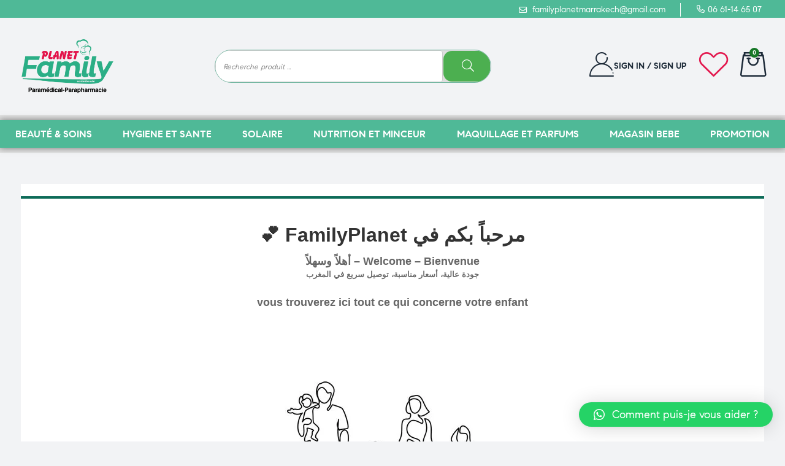

--- FILE ---
content_type: text/html; charset=UTF-8
request_url: https://familyplanet.ma/shop/beaute-soins-marrakech-maroc/cheveux/colorations-des-cheveux-marrakech-maroc/biokap-nutricolor-3-0-chatain-fonce-140-ml/
body_size: 161833
content:
<!doctype html>
<html dir="ltr" lang="fr-FR" prefix="og: https://ogp.me/ns#" class="no-js">
<head>
    <meta charset="UTF-8">
    <meta name="viewport" content="width=device-width, initial-scale=1">
    <link rel="profile" href="http://gmpg.org/xfn/11">
	
					<script>document.documentElement.className = document.documentElement.className + ' yes-js js_active js'</script>
				<title>BIOKAP Nutricolor 3.0 Châtain Foncé – Parapharmacie Marrakech - Casablanca - Rabat - Maroc</title>

		<!-- All in One SEO 4.8.1.1 - aioseo.com -->
	<meta name="description" content="La coloration BioKap Nutricolor, à base de protéines végétales et d&#039;huile d&#039;argan, nourrit et renforce vos cheveux tout en les teignant en châtain foncé Parapharmacie Marrakech - Casablanca - Rabat - Maroc" />
	<meta name="robots" content="max-image-preview:large" />
	<link rel="canonical" href="https://familyplanet.ma/shop/beaute-soins-marrakech-maroc/cheveux/colorations-des-cheveux-marrakech-maroc/biokap-nutricolor-3-0-chatain-fonce-140-ml/" />
	<meta name="generator" content="All in One SEO (AIOSEO) 4.8.1.1" />
		<meta property="og:locale" content="fr_FR" />
		<meta property="og:site_name" content="Family Planet – Parapharmacie" />
		<meta property="og:type" content="article" />
		<meta property="og:title" content="BIOKAP Nutricolor 3.0 Châtain Foncé – Parapharmacie Marrakech - Casablanca - Rabat - Maroc" />
		<meta property="og:description" content="La coloration BioKap Nutricolor, à base de protéines végétales et d&#039;huile d&#039;argan, nourrit et renforce vos cheveux tout en les teignant en châtain foncé Parapharmacie Marrakech - Casablanca - Rabat - Maroc" />
		<meta property="og:url" content="https://familyplanet.ma/shop/beaute-soins-marrakech-maroc/cheveux/colorations-des-cheveux-marrakech-maroc/biokap-nutricolor-3-0-chatain-fonce-140-ml/" />
		<meta property="og:image" content="https://familyplanet.ma/wp-content/uploads/2022/11/familyplanet-logo-1-copy.png" />
		<meta property="og:image:secure_url" content="https://familyplanet.ma/wp-content/uploads/2022/11/familyplanet-logo-1-copy.png" />
		<meta property="article:published_time" content="2023-06-19T02:48:37+00:00" />
		<meta property="article:modified_time" content="2024-10-03T13:32:34+00:00" />
		<meta name="twitter:card" content="summary_large_image" />
		<meta name="twitter:title" content="BIOKAP Nutricolor 3.0 Châtain Foncé – Parapharmacie Marrakech - Casablanca - Rabat - Maroc" />
		<meta name="twitter:description" content="La coloration BioKap Nutricolor, à base de protéines végétales et d&#039;huile d&#039;argan, nourrit et renforce vos cheveux tout en les teignant en châtain foncé Parapharmacie Marrakech - Casablanca - Rabat - Maroc" />
		<meta name="twitter:image" content="https://familyplanet.ma/wp-content/uploads/2022/11/familyplanet-logo-1-copy.png" />
		<script type="application/ld+json" class="aioseo-schema">
			{"@context":"https:\/\/schema.org","@graph":[{"@type":"BreadcrumbList","@id":"https:\/\/familyplanet.ma\/shop\/beaute-soins-marrakech-maroc\/cheveux\/colorations-des-cheveux-marrakech-maroc\/biokap-nutricolor-3-0-chatain-fonce-140-ml\/#breadcrumblist","itemListElement":[{"@type":"ListItem","@id":"https:\/\/familyplanet.ma\/#listItem","position":1,"name":"Domicile","item":"https:\/\/familyplanet.ma\/","nextItem":{"@type":"ListItem","@id":"https:\/\/familyplanet.ma\/shop\/beaute-soins-marrakech-maroc\/cheveux\/colorations-des-cheveux-marrakech-maroc\/biokap-nutricolor-3-0-chatain-fonce-140-ml\/#listItem","name":"BIOKAP Nutricolor 3.0 Ch\u00e2tain Fonc\u00e9"}},{"@type":"ListItem","@id":"https:\/\/familyplanet.ma\/shop\/beaute-soins-marrakech-maroc\/cheveux\/colorations-des-cheveux-marrakech-maroc\/biokap-nutricolor-3-0-chatain-fonce-140-ml\/#listItem","position":2,"name":"BIOKAP Nutricolor 3.0 Ch\u00e2tain Fonc\u00e9","previousItem":{"@type":"ListItem","@id":"https:\/\/familyplanet.ma\/#listItem","name":"Domicile"}}]},{"@type":"ItemPage","@id":"https:\/\/familyplanet.ma\/shop\/beaute-soins-marrakech-maroc\/cheveux\/colorations-des-cheveux-marrakech-maroc\/biokap-nutricolor-3-0-chatain-fonce-140-ml\/#itempage","url":"https:\/\/familyplanet.ma\/shop\/beaute-soins-marrakech-maroc\/cheveux\/colorations-des-cheveux-marrakech-maroc\/biokap-nutricolor-3-0-chatain-fonce-140-ml\/","name":"BIOKAP Nutricolor 3.0 Ch\u00e2tain Fonc\u00e9 \u2013 Parapharmacie Marrakech - Casablanca - Rabat - Maroc","description":"La coloration BioKap Nutricolor, \u00e0 base de prot\u00e9ines v\u00e9g\u00e9tales et d'huile d'argan, nourrit et renforce vos cheveux tout en les teignant en ch\u00e2tain fonc\u00e9 Parapharmacie Marrakech - Casablanca - Rabat - Maroc","inLanguage":"fr-FR","isPartOf":{"@id":"https:\/\/familyplanet.ma\/#website"},"breadcrumb":{"@id":"https:\/\/familyplanet.ma\/shop\/beaute-soins-marrakech-maroc\/cheveux\/colorations-des-cheveux-marrakech-maroc\/biokap-nutricolor-3-0-chatain-fonce-140-ml\/#breadcrumblist"},"image":{"@type":"ImageObject","url":"https:\/\/familyplanet.ma\/wp-content\/uploads\/2023\/06\/2157_nutricolor_30_chatain_fonce_140_ml.thumb_1000x800.jpg","@id":"https:\/\/familyplanet.ma\/shop\/beaute-soins-marrakech-maroc\/cheveux\/colorations-des-cheveux-marrakech-maroc\/biokap-nutricolor-3-0-chatain-fonce-140-ml\/#mainImage","width":1000,"height":800},"primaryImageOfPage":{"@id":"https:\/\/familyplanet.ma\/shop\/beaute-soins-marrakech-maroc\/cheveux\/colorations-des-cheveux-marrakech-maroc\/biokap-nutricolor-3-0-chatain-fonce-140-ml\/#mainImage"},"datePublished":"2023-06-19T02:48:37+00:00","dateModified":"2024-10-03T13:32:34+00:00"},{"@type":"Organization","@id":"https:\/\/familyplanet.ma\/#organization","name":"Family planet","description":"Parapharmacie","url":"https:\/\/familyplanet.ma\/","telephone":"+212661146507","logo":{"@type":"ImageObject","url":"https:\/\/familyplanet.ma\/wp-content\/uploads\/2022\/11\/familyplanet-logo-1-copy.png","@id":"https:\/\/familyplanet.ma\/shop\/beaute-soins-marrakech-maroc\/cheveux\/colorations-des-cheveux-marrakech-maroc\/biokap-nutricolor-3-0-chatain-fonce-140-ml\/#organizationLogo","width":1500,"height":863,"caption":"Family Planet Logo"},"image":{"@id":"https:\/\/familyplanet.ma\/shop\/beaute-soins-marrakech-maroc\/cheveux\/colorations-des-cheveux-marrakech-maroc\/biokap-nutricolor-3-0-chatain-fonce-140-ml\/#organizationLogo"}},{"@type":"WebSite","@id":"https:\/\/familyplanet.ma\/#website","url":"https:\/\/familyplanet.ma\/","name":"My Blog","description":"Parapharmacie","inLanguage":"fr-FR","publisher":{"@id":"https:\/\/familyplanet.ma\/#organization"}}]}
		</script>
		<!-- All in One SEO -->

<script>window._wca = window._wca || [];</script>
<link rel='dns-prefetch' href='//cdnjs.cloudflare.com' />
<link rel='dns-prefetch' href='//www.googletagmanager.com' />
<link rel='dns-prefetch' href='//stats.wp.com' />
<link rel="alternate" type="application/rss+xml" title="Family Planet &raquo; Flux" href="https://familyplanet.ma/feed/" />
<link rel="alternate" type="application/rss+xml" title="Family Planet &raquo; Flux des commentaires" href="https://familyplanet.ma/comments/feed/" />
		<!-- This site uses the Google Analytics by MonsterInsights plugin v9.4.1 - Using Analytics tracking - https://www.monsterinsights.com/ -->
		<!-- Remarque : MonsterInsights n’est actuellement pas configuré sur ce site. Le propriétaire doit authentifier son compte Google Analytics dans les réglages de MonsterInsights.  -->
					<!-- No tracking code set -->
				<!-- / Google Analytics by MonsterInsights -->
		<script>
/* <![CDATA[ */
window._wpemojiSettings = {"baseUrl":"https:\/\/s.w.org\/images\/core\/emoji\/14.0.0\/72x72\/","ext":".png","svgUrl":"https:\/\/s.w.org\/images\/core\/emoji\/14.0.0\/svg\/","svgExt":".svg","source":{"concatemoji":"https:\/\/familyplanet.ma\/wp-includes\/js\/wp-emoji-release.min.js?ver=6.4.7"}};
/*! This file is auto-generated */
!function(i,n){var o,s,e;function c(e){try{var t={supportTests:e,timestamp:(new Date).valueOf()};sessionStorage.setItem(o,JSON.stringify(t))}catch(e){}}function p(e,t,n){e.clearRect(0,0,e.canvas.width,e.canvas.height),e.fillText(t,0,0);var t=new Uint32Array(e.getImageData(0,0,e.canvas.width,e.canvas.height).data),r=(e.clearRect(0,0,e.canvas.width,e.canvas.height),e.fillText(n,0,0),new Uint32Array(e.getImageData(0,0,e.canvas.width,e.canvas.height).data));return t.every(function(e,t){return e===r[t]})}function u(e,t,n){switch(t){case"flag":return n(e,"\ud83c\udff3\ufe0f\u200d\u26a7\ufe0f","\ud83c\udff3\ufe0f\u200b\u26a7\ufe0f")?!1:!n(e,"\ud83c\uddfa\ud83c\uddf3","\ud83c\uddfa\u200b\ud83c\uddf3")&&!n(e,"\ud83c\udff4\udb40\udc67\udb40\udc62\udb40\udc65\udb40\udc6e\udb40\udc67\udb40\udc7f","\ud83c\udff4\u200b\udb40\udc67\u200b\udb40\udc62\u200b\udb40\udc65\u200b\udb40\udc6e\u200b\udb40\udc67\u200b\udb40\udc7f");case"emoji":return!n(e,"\ud83e\udef1\ud83c\udffb\u200d\ud83e\udef2\ud83c\udfff","\ud83e\udef1\ud83c\udffb\u200b\ud83e\udef2\ud83c\udfff")}return!1}function f(e,t,n){var r="undefined"!=typeof WorkerGlobalScope&&self instanceof WorkerGlobalScope?new OffscreenCanvas(300,150):i.createElement("canvas"),a=r.getContext("2d",{willReadFrequently:!0}),o=(a.textBaseline="top",a.font="600 32px Arial",{});return e.forEach(function(e){o[e]=t(a,e,n)}),o}function t(e){var t=i.createElement("script");t.src=e,t.defer=!0,i.head.appendChild(t)}"undefined"!=typeof Promise&&(o="wpEmojiSettingsSupports",s=["flag","emoji"],n.supports={everything:!0,everythingExceptFlag:!0},e=new Promise(function(e){i.addEventListener("DOMContentLoaded",e,{once:!0})}),new Promise(function(t){var n=function(){try{var e=JSON.parse(sessionStorage.getItem(o));if("object"==typeof e&&"number"==typeof e.timestamp&&(new Date).valueOf()<e.timestamp+604800&&"object"==typeof e.supportTests)return e.supportTests}catch(e){}return null}();if(!n){if("undefined"!=typeof Worker&&"undefined"!=typeof OffscreenCanvas&&"undefined"!=typeof URL&&URL.createObjectURL&&"undefined"!=typeof Blob)try{var e="postMessage("+f.toString()+"("+[JSON.stringify(s),u.toString(),p.toString()].join(",")+"));",r=new Blob([e],{type:"text/javascript"}),a=new Worker(URL.createObjectURL(r),{name:"wpTestEmojiSupports"});return void(a.onmessage=function(e){c(n=e.data),a.terminate(),t(n)})}catch(e){}c(n=f(s,u,p))}t(n)}).then(function(e){for(var t in e)n.supports[t]=e[t],n.supports.everything=n.supports.everything&&n.supports[t],"flag"!==t&&(n.supports.everythingExceptFlag=n.supports.everythingExceptFlag&&n.supports[t]);n.supports.everythingExceptFlag=n.supports.everythingExceptFlag&&!n.supports.flag,n.DOMReady=!1,n.readyCallback=function(){n.DOMReady=!0}}).then(function(){return e}).then(function(){var e;n.supports.everything||(n.readyCallback(),(e=n.source||{}).concatemoji?t(e.concatemoji):e.wpemoji&&e.twemoji&&(t(e.twemoji),t(e.wpemoji)))}))}((window,document),window._wpemojiSettings);
/* ]]> */
</script>

<link rel='stylesheet' id='elementor-frontend-css' href='https://familyplanet.ma/wp-content/plugins/elementor/assets/css/frontend-lite.min.css?ver=3.18.3' media='all' />
<link rel='stylesheet' id='elementor-post-7509-css' href='https://familyplanet.ma/wp-content/uploads/elementor/css/post-7509.css?ver=1763733346' media='all' />
<link rel='stylesheet' id='elementor-post-5361-css' href='https://familyplanet.ma/wp-content/uploads/elementor/css/post-5361.css?ver=1759753914' media='all' />
<link rel='stylesheet' id='prismjs_style-css' href='https://familyplanet.ma/wp-content/plugins/elementor-pro/assets/css/modules/code-highlight.min.css?ver=1.23.0' media='' />
<style id='wp-emoji-styles-inline-css'>

	img.wp-smiley, img.emoji {
		display: inline !important;
		border: none !important;
		box-shadow: none !important;
		height: 1em !important;
		width: 1em !important;
		margin: 0 0.07em !important;
		vertical-align: -0.1em !important;
		background: none !important;
		padding: 0 !important;
	}
</style>
<link rel='stylesheet' id='wp-block-library-css' href='https://familyplanet.ma/wp-includes/css/dist/block-library/style.min.css?ver=6.4.7' media='all' />
<style id='wp-block-library-inline-css'>
.has-text-align-justify{text-align:justify;}
</style>
<link rel='stylesheet' id='mediaelement-css' href='https://familyplanet.ma/wp-includes/js/mediaelement/mediaelementplayer-legacy.min.css?ver=4.2.17' media='all' />
<link rel='stylesheet' id='wp-mediaelement-css' href='https://familyplanet.ma/wp-includes/js/mediaelement/wp-mediaelement.min.css?ver=6.4.7' media='all' />
<link rel='stylesheet' id='jquery-selectBox-css' href='https://familyplanet.ma/wp-content/plugins/yith-woocommerce-wishlist/assets/css/jquery.selectBox.css?ver=1.2.0' media='all' />
<link rel='stylesheet' id='yith-wcwl-font-awesome-css' href='https://familyplanet.ma/wp-content/plugins/yith-woocommerce-wishlist/assets/css/font-awesome.css?ver=4.7.0' media='all' />
<link rel='stylesheet' id='woocommerce_prettyPhoto_css-css' href='//familyplanet.ma/wp-content/plugins/woocommerce/assets/css/prettyPhoto.css?ver=3.1.6' media='all' />
<link rel='stylesheet' id='yith-wcwl-main-css' href='https://familyplanet.ma/wp-content/plugins/yith-woocommerce-wishlist/assets/css/style.css?ver=3.28.0' media='all' />
<style id='yith-wcwl-main-inline-css'>
.yith-wcwl-share li a{color: #FFFFFF;}.yith-wcwl-share li a:hover{color: #FFFFFF;}.yith-wcwl-share a.facebook{background: #39599E; background-color: #39599E;}.yith-wcwl-share a.facebook:hover{background: #39599E; background-color: #39599E;}.yith-wcwl-share a.twitter{background: #45AFE2; background-color: #45AFE2;}.yith-wcwl-share a.twitter:hover{background: #39599E; background-color: #39599E;}.yith-wcwl-share a.pinterest{background: #AB2E31; background-color: #AB2E31;}.yith-wcwl-share a.pinterest:hover{background: #39599E; background-color: #39599E;}.yith-wcwl-share a.email{background: #FBB102; background-color: #FBB102;}.yith-wcwl-share a.email:hover{background: #39599E; background-color: #39599E;}.yith-wcwl-share a.whatsapp{background: #00A901; background-color: #00A901;}.yith-wcwl-share a.whatsapp:hover{background: #39599E; background-color: #39599E;}
</style>
<style id='classic-theme-styles-inline-css'>
/*! This file is auto-generated */
.wp-block-button__link{color:#fff;background-color:#32373c;border-radius:9999px;box-shadow:none;text-decoration:none;padding:calc(.667em + 2px) calc(1.333em + 2px);font-size:1.125em}.wp-block-file__button{background:#32373c;color:#fff;text-decoration:none}
</style>
<style id='global-styles-inline-css'>
body{--wp--preset--color--black: #000000;--wp--preset--color--cyan-bluish-gray: #abb8c3;--wp--preset--color--white: #ffffff;--wp--preset--color--pale-pink: #f78da7;--wp--preset--color--vivid-red: #cf2e2e;--wp--preset--color--luminous-vivid-orange: #ff6900;--wp--preset--color--luminous-vivid-amber: #fcb900;--wp--preset--color--light-green-cyan: #7bdcb5;--wp--preset--color--vivid-green-cyan: #00d084;--wp--preset--color--pale-cyan-blue: #8ed1fc;--wp--preset--color--vivid-cyan-blue: #0693e3;--wp--preset--color--vivid-purple: #9b51e0;--wp--preset--gradient--vivid-cyan-blue-to-vivid-purple: linear-gradient(135deg,rgba(6,147,227,1) 0%,rgb(155,81,224) 100%);--wp--preset--gradient--light-green-cyan-to-vivid-green-cyan: linear-gradient(135deg,rgb(122,220,180) 0%,rgb(0,208,130) 100%);--wp--preset--gradient--luminous-vivid-amber-to-luminous-vivid-orange: linear-gradient(135deg,rgba(252,185,0,1) 0%,rgba(255,105,0,1) 100%);--wp--preset--gradient--luminous-vivid-orange-to-vivid-red: linear-gradient(135deg,rgba(255,105,0,1) 0%,rgb(207,46,46) 100%);--wp--preset--gradient--very-light-gray-to-cyan-bluish-gray: linear-gradient(135deg,rgb(238,238,238) 0%,rgb(169,184,195) 100%);--wp--preset--gradient--cool-to-warm-spectrum: linear-gradient(135deg,rgb(74,234,220) 0%,rgb(151,120,209) 20%,rgb(207,42,186) 40%,rgb(238,44,130) 60%,rgb(251,105,98) 80%,rgb(254,248,76) 100%);--wp--preset--gradient--blush-light-purple: linear-gradient(135deg,rgb(255,206,236) 0%,rgb(152,150,240) 100%);--wp--preset--gradient--blush-bordeaux: linear-gradient(135deg,rgb(254,205,165) 0%,rgb(254,45,45) 50%,rgb(107,0,62) 100%);--wp--preset--gradient--luminous-dusk: linear-gradient(135deg,rgb(255,203,112) 0%,rgb(199,81,192) 50%,rgb(65,88,208) 100%);--wp--preset--gradient--pale-ocean: linear-gradient(135deg,rgb(255,245,203) 0%,rgb(182,227,212) 50%,rgb(51,167,181) 100%);--wp--preset--gradient--electric-grass: linear-gradient(135deg,rgb(202,248,128) 0%,rgb(113,206,126) 100%);--wp--preset--gradient--midnight: linear-gradient(135deg,rgb(2,3,129) 0%,rgb(40,116,252) 100%);--wp--preset--font-size--small: 13px;--wp--preset--font-size--medium: 20px;--wp--preset--font-size--large: 36px;--wp--preset--font-size--x-large: 42px;--wp--preset--spacing--20: 0.44rem;--wp--preset--spacing--30: 0.67rem;--wp--preset--spacing--40: 1rem;--wp--preset--spacing--50: 1.5rem;--wp--preset--spacing--60: 2.25rem;--wp--preset--spacing--70: 3.38rem;--wp--preset--spacing--80: 5.06rem;--wp--preset--shadow--natural: 6px 6px 9px rgba(0, 0, 0, 0.2);--wp--preset--shadow--deep: 12px 12px 50px rgba(0, 0, 0, 0.4);--wp--preset--shadow--sharp: 6px 6px 0px rgba(0, 0, 0, 0.2);--wp--preset--shadow--outlined: 6px 6px 0px -3px rgba(255, 255, 255, 1), 6px 6px rgba(0, 0, 0, 1);--wp--preset--shadow--crisp: 6px 6px 0px rgba(0, 0, 0, 1);}:where(.is-layout-flex){gap: 0.5em;}:where(.is-layout-grid){gap: 0.5em;}body .is-layout-flow > .alignleft{float: left;margin-inline-start: 0;margin-inline-end: 2em;}body .is-layout-flow > .alignright{float: right;margin-inline-start: 2em;margin-inline-end: 0;}body .is-layout-flow > .aligncenter{margin-left: auto !important;margin-right: auto !important;}body .is-layout-constrained > .alignleft{float: left;margin-inline-start: 0;margin-inline-end: 2em;}body .is-layout-constrained > .alignright{float: right;margin-inline-start: 2em;margin-inline-end: 0;}body .is-layout-constrained > .aligncenter{margin-left: auto !important;margin-right: auto !important;}body .is-layout-constrained > :where(:not(.alignleft):not(.alignright):not(.alignfull)){max-width: var(--wp--style--global--content-size);margin-left: auto !important;margin-right: auto !important;}body .is-layout-constrained > .alignwide{max-width: var(--wp--style--global--wide-size);}body .is-layout-flex{display: flex;}body .is-layout-flex{flex-wrap: wrap;align-items: center;}body .is-layout-flex > *{margin: 0;}body .is-layout-grid{display: grid;}body .is-layout-grid > *{margin: 0;}:where(.wp-block-columns.is-layout-flex){gap: 2em;}:where(.wp-block-columns.is-layout-grid){gap: 2em;}:where(.wp-block-post-template.is-layout-flex){gap: 1.25em;}:where(.wp-block-post-template.is-layout-grid){gap: 1.25em;}.has-black-color{color: var(--wp--preset--color--black) !important;}.has-cyan-bluish-gray-color{color: var(--wp--preset--color--cyan-bluish-gray) !important;}.has-white-color{color: var(--wp--preset--color--white) !important;}.has-pale-pink-color{color: var(--wp--preset--color--pale-pink) !important;}.has-vivid-red-color{color: var(--wp--preset--color--vivid-red) !important;}.has-luminous-vivid-orange-color{color: var(--wp--preset--color--luminous-vivid-orange) !important;}.has-luminous-vivid-amber-color{color: var(--wp--preset--color--luminous-vivid-amber) !important;}.has-light-green-cyan-color{color: var(--wp--preset--color--light-green-cyan) !important;}.has-vivid-green-cyan-color{color: var(--wp--preset--color--vivid-green-cyan) !important;}.has-pale-cyan-blue-color{color: var(--wp--preset--color--pale-cyan-blue) !important;}.has-vivid-cyan-blue-color{color: var(--wp--preset--color--vivid-cyan-blue) !important;}.has-vivid-purple-color{color: var(--wp--preset--color--vivid-purple) !important;}.has-black-background-color{background-color: var(--wp--preset--color--black) !important;}.has-cyan-bluish-gray-background-color{background-color: var(--wp--preset--color--cyan-bluish-gray) !important;}.has-white-background-color{background-color: var(--wp--preset--color--white) !important;}.has-pale-pink-background-color{background-color: var(--wp--preset--color--pale-pink) !important;}.has-vivid-red-background-color{background-color: var(--wp--preset--color--vivid-red) !important;}.has-luminous-vivid-orange-background-color{background-color: var(--wp--preset--color--luminous-vivid-orange) !important;}.has-luminous-vivid-amber-background-color{background-color: var(--wp--preset--color--luminous-vivid-amber) !important;}.has-light-green-cyan-background-color{background-color: var(--wp--preset--color--light-green-cyan) !important;}.has-vivid-green-cyan-background-color{background-color: var(--wp--preset--color--vivid-green-cyan) !important;}.has-pale-cyan-blue-background-color{background-color: var(--wp--preset--color--pale-cyan-blue) !important;}.has-vivid-cyan-blue-background-color{background-color: var(--wp--preset--color--vivid-cyan-blue) !important;}.has-vivid-purple-background-color{background-color: var(--wp--preset--color--vivid-purple) !important;}.has-black-border-color{border-color: var(--wp--preset--color--black) !important;}.has-cyan-bluish-gray-border-color{border-color: var(--wp--preset--color--cyan-bluish-gray) !important;}.has-white-border-color{border-color: var(--wp--preset--color--white) !important;}.has-pale-pink-border-color{border-color: var(--wp--preset--color--pale-pink) !important;}.has-vivid-red-border-color{border-color: var(--wp--preset--color--vivid-red) !important;}.has-luminous-vivid-orange-border-color{border-color: var(--wp--preset--color--luminous-vivid-orange) !important;}.has-luminous-vivid-amber-border-color{border-color: var(--wp--preset--color--luminous-vivid-amber) !important;}.has-light-green-cyan-border-color{border-color: var(--wp--preset--color--light-green-cyan) !important;}.has-vivid-green-cyan-border-color{border-color: var(--wp--preset--color--vivid-green-cyan) !important;}.has-pale-cyan-blue-border-color{border-color: var(--wp--preset--color--pale-cyan-blue) !important;}.has-vivid-cyan-blue-border-color{border-color: var(--wp--preset--color--vivid-cyan-blue) !important;}.has-vivid-purple-border-color{border-color: var(--wp--preset--color--vivid-purple) !important;}.has-vivid-cyan-blue-to-vivid-purple-gradient-background{background: var(--wp--preset--gradient--vivid-cyan-blue-to-vivid-purple) !important;}.has-light-green-cyan-to-vivid-green-cyan-gradient-background{background: var(--wp--preset--gradient--light-green-cyan-to-vivid-green-cyan) !important;}.has-luminous-vivid-amber-to-luminous-vivid-orange-gradient-background{background: var(--wp--preset--gradient--luminous-vivid-amber-to-luminous-vivid-orange) !important;}.has-luminous-vivid-orange-to-vivid-red-gradient-background{background: var(--wp--preset--gradient--luminous-vivid-orange-to-vivid-red) !important;}.has-very-light-gray-to-cyan-bluish-gray-gradient-background{background: var(--wp--preset--gradient--very-light-gray-to-cyan-bluish-gray) !important;}.has-cool-to-warm-spectrum-gradient-background{background: var(--wp--preset--gradient--cool-to-warm-spectrum) !important;}.has-blush-light-purple-gradient-background{background: var(--wp--preset--gradient--blush-light-purple) !important;}.has-blush-bordeaux-gradient-background{background: var(--wp--preset--gradient--blush-bordeaux) !important;}.has-luminous-dusk-gradient-background{background: var(--wp--preset--gradient--luminous-dusk) !important;}.has-pale-ocean-gradient-background{background: var(--wp--preset--gradient--pale-ocean) !important;}.has-electric-grass-gradient-background{background: var(--wp--preset--gradient--electric-grass) !important;}.has-midnight-gradient-background{background: var(--wp--preset--gradient--midnight) !important;}.has-small-font-size{font-size: var(--wp--preset--font-size--small) !important;}.has-medium-font-size{font-size: var(--wp--preset--font-size--medium) !important;}.has-large-font-size{font-size: var(--wp--preset--font-size--large) !important;}.has-x-large-font-size{font-size: var(--wp--preset--font-size--x-large) !important;}
.wp-block-navigation a:where(:not(.wp-element-button)){color: inherit;}
:where(.wp-block-post-template.is-layout-flex){gap: 1.25em;}:where(.wp-block-post-template.is-layout-grid){gap: 1.25em;}
:where(.wp-block-columns.is-layout-flex){gap: 2em;}:where(.wp-block-columns.is-layout-grid){gap: 2em;}
.wp-block-pullquote{font-size: 1.5em;line-height: 1.6;}
</style>
<link rel='stylesheet' id='contact-form-7-css' href='https://familyplanet.ma/wp-content/plugins/contact-form-7/includes/css/styles.css?ver=5.8.5' media='all' />
<link rel='stylesheet' id='photoswipe-css' href='https://familyplanet.ma/wp-content/plugins/woocommerce/assets/css/photoswipe/photoswipe.min.css?ver=8.4.2' media='all' />
<link rel='stylesheet' id='photoswipe-default-skin-css' href='https://familyplanet.ma/wp-content/plugins/woocommerce/assets/css/photoswipe/default-skin/default-skin.min.css?ver=8.4.2' media='all' />
<style id='woocommerce-inline-inline-css'>
.woocommerce form .form-row .required { visibility: visible; }
</style>
<link rel='stylesheet' id='woo-variation-swatches-css' href='https://familyplanet.ma/wp-content/plugins/woo-variation-swatches/assets/css/frontend.min.css?ver=1700646542' media='all' />
<style id='woo-variation-swatches-inline-css'>
:root {
--wvs-tick:url("data:image/svg+xml;utf8,%3Csvg filter='drop-shadow(0px 0px 2px rgb(0 0 0 / .8))' xmlns='http://www.w3.org/2000/svg'  viewBox='0 0 30 30'%3E%3Cpath fill='none' stroke='%23ffffff' stroke-linecap='round' stroke-linejoin='round' stroke-width='4' d='M4 16L11 23 27 7'/%3E%3C/svg%3E");

--wvs-cross:url("data:image/svg+xml;utf8,%3Csvg filter='drop-shadow(0px 0px 5px rgb(255 255 255 / .6))' xmlns='http://www.w3.org/2000/svg' width='72px' height='72px' viewBox='0 0 24 24'%3E%3Cpath fill='none' stroke='%23ff0000' stroke-linecap='round' stroke-width='0.6' d='M5 5L19 19M19 5L5 19'/%3E%3C/svg%3E");
--wvs-single-product-item-width:30px;
--wvs-single-product-item-height:30px;
--wvs-single-product-item-font-size:16px}
</style>
<link rel='stylesheet' id='jquery-colorbox-css' href='https://familyplanet.ma/wp-content/plugins/yith-woocommerce-compare/assets/css/colorbox.css?ver=1.4.21' media='all' />
<link rel='stylesheet' id='yith-quick-view-css' href='https://familyplanet.ma/wp-content/plugins/yith-woocommerce-quick-view/assets/css/yith-quick-view.css?ver=1.34.0' media='all' />
<style id='yith-quick-view-inline-css'>

				#yith-quick-view-modal .yith-wcqv-main{background:#ffffff;}
				#yith-quick-view-close{color:#cdcdcd;}
				#yith-quick-view-close:hover{color:#ff0000;}
</style>
<link rel='stylesheet' id='elementor-lazyload-css' href='https://familyplanet.ma/wp-content/plugins/elementor/assets/css/modules/lazyload/frontend.min.css?ver=3.18.3' media='all' />
<link rel='stylesheet' id='qlwapp-css' href='https://familyplanet.ma/wp-content/plugins/wp-whatsapp-chat/build/frontend/css/style.css?ver=7.3.1' media='all' />
<link rel='stylesheet' id='medilazar-opal-icon-css' href='https://familyplanet.ma/wp-content/themes/medilazar/assets/css/opal-icons.css?ver=6.4.7' media='all' />
<link rel='stylesheet' id='medilazar-carousel-css' href='https://familyplanet.ma/wp-content/themes/medilazar/assets/css/carousel.css?ver=6.4.7' media='all' />
<link rel='stylesheet' id='opal-boostrap-css' href='https://familyplanet.ma/wp-content/themes/medilazar/assets/css/opal-boostrap.css?ver=6.4.7' media='all' />
<link rel='stylesheet' id='medilazar-woocommerce-css' href='https://familyplanet.ma/wp-content/themes/medilazar/assets/css/woocommerce.css?ver=6.4.7' media='all' />
<link rel='stylesheet' id='medilazar-customfont-css' href='https://familyplanet.ma/wp-content/themes/medilazar/assets/css/customfont.css?ver=6.4.7' media='all' />
<link rel='stylesheet' id='medilazar-style-css' href='https://familyplanet.ma/wp-content/themes/medilazar/style.css?ver=6.4.7' media='all' />
<style id='medilazar-style-inline-css'>
body, input, button, select, textarea{color:#000000}html { font-size:16px;}.c-heading{color:#1d2a38;}.c-primary{color:#1c8c2e;}.bg-primary{background-color:#1c8c2e;}.b-primary{border-color:#1c8c2e;}.button-primary:hover{background-color:#136220;border-color:#136220;}.c-secondary {color:#167726;}.bg-secondary {background-color:#167726;}.b-secondary{border-color:#167726;}.button-secondary:hover{background-color:#0e4e19;}blockquote cite,.breadcrumb,.breadcrumb a,input[type="text"]::placeholder,input[type="email"]::placeholder,input[type="url"]::placeholder,input[type="password"]::placeholder,input[type="search"]::placeholder,input[type="number"]::placeholder,input[type="tel"]::placeholder,input[type="range"]::placeholder,input[type="date"]::placeholder,input[type="month"]::placeholder,input[type="week"]::placeholder,input[type="time"]::placeholder,input[type="datetime"]::placeholder,input[type="datetime-local"]::placeholder,input[type="color"]::placeholder,input[type="text"],input[type="email"],input[type="url"],input[type="password"],input[type="search"],input[type="number"],input[type="tel"],input[type="range"],input[type="date"],input[type="month"],input[type="week"],input[type="time"],input[type="datetime"],input[type="datetime-local"],input[type="color"],textarea::placeholder,textarea,.mainmenu-container li a span,.tags-links a,.site-footer a,.c-body,.site-header-account .account-links-menu li a,.site-header-account .account-dashboard li a,.comment-form a,.tagcloud a,.cart-collaterals .cart_totals th,#payment .payment_methods li.woocommerce-notice,#payment .payment_methods li.woocommerce-notice--info,#payment .payment_methods li.woocommerce-info,table.woocommerce-checkout-review-order-table th,.opal-style-1.search-form-wapper .search-submit span,.opal-style-1.search-form-wapper .search-submit span:before,.elementor-nav-menu--dropdown a,.elementor-search-form--skin-minimal .elementor-search-form__icon,.elementor-search-form--skin-full_screen .elementor-search-form input.elementor-search-form__input[type="search"],.woocommerce-shipping-fields .select2-container--default .select2-selection--single .select2-selection__rendered,.woocommerce-billing-fields .select2-container--default .select2-selection--single .select2-selection__rendered,.opal-currency_switcher .list-currency button[type="submit"],li.product .posted_in a,.select-items div,.single-product div.type-product .summary .price del,.single-product div.type-product .product_meta .tagged_as a,.single-product div.type-product .product_meta .posted_in a,.single-product div.type-product .product_meta .sku,.single-product div.type-product .pbr-social-share a:not(:hover) {color:#000000; }.button-outline,.woo-variation-swatches .variable-items-wrapper .button-variable-item:not(.radio-variable-item),.btn-link,.elementor-element .elementor-button-link .elementor-button,.button-link,.elementor-wpcf7-button-link input[type="button"][type="submit"],.elementor-wpcf7-button-link input[type="submit"],.elementor-wpcf7-button-link button[type="submit"],.mailchimp-button-link button,.mailchimp-button-link button[type="submit"],.mailchimp-button-link input[type="submit"],.widget-area strong,h1,.site-title,h2,h3,.page-header .page-title,h4,h5,h6,.h1,.h2,.h3,.h4,.h5,.h6,.tags-links .tags-title,blockquote,.breadcrumb li.current,.breadcrumb li .current-item,.breadcrumb > span.current,.breadcrumb > span .current-item,.form-group .form-row label,label,th,a,.main-navigation .top-menu > li > a,.menu-toggle,.vertical-navigation ul.menu > li > a,.page-numbers.next:not(ul),.page-numbers.prev:not(ul),.header-search .search-button,.entry-meta .author a:not(:hover),.pbr-social-share a,.entry-content blockquote cite a,.entry-content dt,.entry-content th,.site-header-account > a i,.site-header-account > a .text-account,.site-header-account > a .submenu-indicator,.comment-content strong,.comment-author,.comment-author a,.comment-metadata a.comment-edit-link,.comment-reply-link,.comment-content table th,.comment-content dt,.widget_search button[type="submit"],.widget_meta a,.widget_pages a,.widget_archive a,.widget_categories a,.widget_nav_menu a,.c-heading,fieldset legend,.post-navigation .nav-link a,.author-wrapper .author-name,.search .site-content .page-title,#secondary .widget_product_categories .current-cat > a,#secondary .widget_product_categories .current-cat > .count,.widget_recent_entries li.item-recent-post a,table.shop_table_responsive tbody th,.filter-close,table.cart:not(.wishlist_table) th,.cart-collaterals .cart_totals .order-total .woocommerce-Price-amount,.cart-collaterals .cart_totals .amount,.woocommerce-checkout .woocommerce-form-coupon-toggle .woocommerce-info,#payment .payment_methods > .wc_payment_method > label,table.woocommerce-checkout-review-order-table .order-total .woocommerce-Price-amount,table.woocommerce-checkout-review-order-table .product-name,.woocommerce-billing-fields label,.woocommerce-billing-fields > h3,.page-header .woocommerce-billing-fields > .page-title,.woocommerce-additional-fields label,.cart th,.shop_table th,.woocommerce-account .woocommerce-MyAccount-content strong,.woocommerce-account .woocommerce-MyAccount-content .woocommerce-Price-amount,.osf-sorting .gridlist-toggle a.active,.osf-sorting .gridlist-toggle a:hover,#reviews .commentlist li .woocommerce-review__author,.woocommerce-Tabs-panel table.shop_attributes th,#osf-accordion-container table.shop_attributes th,.single-product div.type-product .quantity_label,.single-product div.type-product form.cart .quantity,.single-product div.type-product table.variations label,.woocommerce-tabs ul.tabs li a,.woocommerce-tabs#osf-accordion-container [data-accordion] [data-control],.woocommerce-widget-layered-nav .osf-label-type,.woo-variation-swatches-stylesheet-disabled .variable-items-wrapper .variable-item:not(.radio-variable-item).button-variable-item:not(.disabled) .variable-item-span,.elementor-element .elementor-widget-wp-widget-recent-posts .title-post a,.elementor-featured-box-wrapper .elementor-featured-box-icon i,.elementor-featured-box-wrapper .elementor-featured-box-title,.elementor-widget-opal-image-hotspots .elementor-accordion .elementor-tab-title,.elementor-nav-menu--main .elementor-nav-menu a,.elementor-price-table__currency,.elementor-price-table__integer-part,.elementor-price-table__feature-inner span.item-active,.elementor-price-table__period,.countdown-times b,.elementor-progress-percentage,.elementor-widget-progress .elementor-title,.elementor-teams-wrapper .elementor-team-name,.elementor-widget-opal-testimonials .elementor-testimonial-title,.elementor-widget-opal-testimonials .elementor-testimonial-name,.header-button i,.header-button .title,.header-button .count-text,.header-button .amount,.header-button .text-wishlist,.wishlist_table .product-price,.stock .label,li.product h2 a,li.product h3 a,li.product .page-header .page-title a,.page-header li.product .page-title a,li.product .woocommerce-loop-product__title a,.shop-action .yith-wcqv-button,.shop-action .yith-wcwl-add-to-wishlist > div > a,.shop-action .compare,.single-product div.type-product .product_meta,.single-product div.type-product .pbr-social-share .social-share-header,.widget_price_filter .price_slider_amount {color:#1d2a38; }.button-custom:hover i,.breadcrumb a:hover,.breadcrumb a:hover span,.list-check li:before,.main-navigation .top-menu > li:hover > a,.main-navigation .top-menu > li:active > a,.main-navigation .top-menu > li:focus > a,.mainmenu-container li.current-menu-item > a,.mainmenu-container li.current-menu-parent > a,.mainmenu-container .menu-item > a:hover,.page-numbers:not(ul),.page-numbers.next:not(ul):hover,.page-numbers.prev:not(ul):hover,.site-header .header-group .search-submit:hover,.site-header .header-group .search-submit:focus,.entry-header .entry-title a:hover,.entry-meta a,.entry-meta .entry-date,.entry-meta .meta-inner i,.pbr-social-share a:hover,.post-navigation > div:hover .nav-title,.post-navigation > div:hover a,.post-navigation > div:hover b,.site-header-account > a:hover i,.site-header-account > a:hover .text-account,.site-header-account > a:hover .submenu-indicator,.comment-author a:hover,.comment-metadata a:hover,.title-with-icon:before,.widget_recent_entries li a:hover,.widget_recent_entries li a:active,.widget_recent_entries .post-date,.button-outline-primary,.cat-links a,.elementor-wpcf7-button-outline_primary input[type="button"],.elementor-wpcf7-button-outline_primary input[type="submit"],.elementor-wpcf7-button-outline_primary button[type="submit"],.mailchimp-button-outline_primary button,.mailchimp-button-outline_primary button[type="submit"],.mailchimp-button-outline_primary input[type="submit"],.elementor-element .elementor-button-outline_primary .elementor-button,.c-primary,.mainmenu-container ul ul .menu-item > a:hover,.mainmenu-container ul ul .menu-item > a:active,.mainmenu-container ul ul .menu-item > a:focus,.navigation-button .menu-toggle:hover,.navigation-button .menu-toggle:focus,.entry-content blockquote cite a:hover,.site-header-account .account-dropdown a.register-link,.site-header-account .account-dropdown a.lostpass-link,.comment-form a:hover,#secondary .elementor-widget-container h5:first-of-type,.elementor-featured-box-wrapper:hover .elementor-featured-box-icon i:before,.elementor-nav-menu-popup .mfp-close,.site-header-cart .widget_shopping_cart .product_list_widget li a:hover,.site-header-cart .widget_shopping_cart .product_list_widget li a:focus,.site-header-cart .shopping_cart_nav .product_list_widget li a:hover,.site-header-cart .shopping_cart_nav .product_list_widget li a:focus,.woocommerce-checkout .woocommerce-form-coupon-toggle .woocommerce-info a,.woocommerce-checkout .woocommerce-form-coupon-toggle .woocommerce-info a:hover,.woocommerce-privacy-policy-link,.opal-currency_switcher .list-currency button[type="submit"]:hover,.opal-currency_switcher .list-currency li.active button[type="submit"],ul.products li .posfed_in a:hover,ul.products li.product .posfed_in a:hover,.select-items div:hover,.single-product div.type-product .woocommerce-product-gallery .woocommerce-product-gallery__trigger:hover,.woocommerce-tabs ul.tabs li a:hover,.woocommerce-tabs ul.tabs li.active a,.button-wrapper #chart-button,.product_list_widget a:hover,.product_list_widget a:active,.product_list_widget a:focus,.woocommerce-product-list-3 a:hover,.woocommerce-product-list-3 a:active,.woocommerce-product-list-3 a:focus,#secondary .elementor-widget-wp-widget-recent-posts a,.elementor-element .elementor-widget-wp-widget-recent-posts .title-post a:hover,.elementor-brand-wrapper .elementor-brand-description,.contactform-content .form-title,.elementor-opal-countdown-wrapper .elementor-countdown-digits,.elementor-widget-icon-box.elementor-view-framed:hover .elementor-icon,.elementor-widget-icon-box.elementor-view-framed:not(:hover) .elementor-icon,.elementor-widget-icon-box.elementor-view-default:hover .elementor-icon,.elementor-widget-icon-box.elementor-view-default:not(:hover) .elementor-icon,.elementor-widget-icon-box:hover .elementor-icon-box-title,.elementor-widget.elementor-widget-icon-list .elementor-icon-list-item:not(:hover) i,.elementor-widget.elementor-widget-icon-list .elementor-icon-list-item:not(:hover) .elementor-icon-list-text,.elementor-widget.elementor-widget-icon-list .elementor-icon-list-item:hover i,.elementor-widget.elementor-widget-icon-list .elementor-icon-list-item:hover .elementor-icon-list-text,.elementor-widget-icon.elementor-view-default .elementor-icon,.elementor-widget-icon.elementor-view-framed .elementor-icon,.elementor-widget-opal-image-hotspots .elementor-accordion .elementor-tab-title.elementor-active,.elementor-nav-menu--main.elementor-nav-menu--layout-horizontal .elementor-nav-menu a.elementor-sub-item.elementor-item-active,.elementor-nav-menu--main .elementor-item.highlighted,.elementor-nav-menu--main .elementor-item.elementor-item-active,.elementor-nav-menu--main .elementor-item:hover,.elementor-nav-menu--main .elementor-item:focus,.elementor-nav-menu--main .current-menu-ancestor .elementor-item.has-submenu,.elementor-nav-menu--main .current-menu-item > .elementor-item,.elementor-nav-menu--popup .elementor-item.highlighted,.elementor-nav-menu--popup .elementor-item.elementor-item-active,.elementor-nav-menu--popup .elementor-item:hover,.elementor-nav-menu--popup .elementor-item:focus,.elementor-nav-menu--popup .elementor-nav-menu--dropdown a:hover,.elementor-nav-menu--popup .elementor-nav-menu--dropdown a.highlighted,.elementor-nav-menu--dropdown:not(.mega-menu) a:hover,.elementor-nav-menu--dropdown:not(.mega-menu) a.highlighted,.elementor-nav-menu--dropdown:not(.mega-menu) a.has-submenu,.elementor-menu-toggle:hover i,.elementor-menu-toggle:hover .menu-toggle-title,.elementor-widget-opal-phone:not(:hover) i,.elementor-widget-opal-phone:not(:hover) .elementor-phone-title,.elementor-widget-opal-phone:not(:hover) .elementor-phone-subtitle,.portfolio .portfolio-content .entry-title a:hover,.portfolio .entry-category a:hover,.elementor-portfolio-style-overlay .portfolio .portfolio-content .entry-title a:hover,.elementor-portfolio-style-overlay .portfolio .portfolio-content .entry-category a:hover,.elementor-portfolio__filter:hover,.single-portfolio-navigation .nav-link:hover span,.elementor-button-default .elementor-button,.elementor-search-form--skin-full_screen .elementor-search-form__toggle:hover,.elementor-widget-social-icons.elementor-social-custom .elementor-social-icon:hover i,.elementor-teams-wrapper .elementor-team-name:hover,.elementor-video-icon,.header-button:hover i,.header-button:hover .title,.header-button:hover .count-text,.header-button:hover .amount,.header-button:hover .text-wishlist,.filter-toggle:hover,.stock.in-stock .stock-availability,.woocommerce-MyAccount-navigation ul li.is-active a,.shop-action .yith-wcwl-add-to-wishlist > div.yith-wcwl-wishlistexistsbrowse > a:not(:hover),.shop-action .yith-wcwl-add-to-wishlist > div.yith-wcwl-wishlistaddedbrowse > a:not(:hover),.single-product div.type-product .entry-summary .yith-wcwl-add-to-wishlist > div.yith-wcwl-wishlistexistsbrowse > a:not(:hover),.single-product div.type-product .entry-summary .yith-wcwl-add-to-wishlist > div.yith-wcwl-wishlistaddedbrowse > a:not(:hover) {color:#1c8c2e; }.f-primary {fill:#1c8c2e; }.mp-level::-webkit-scrollbar-thumb,.page-numbers:not(ul):not(.dots):not(.next):not(.prev):hover,.page-numbers:not(ul):not(.dots):not(.next):not(.prev):focus,.page-numbers.current:not(ul):not(.dots):not(.next):not(.prev),.more-link i,.more-link:after,.page-links a:hover .page-number,.page-links a:focus .page-number,.page-links .current .page-number,.page-links > .page-number,.scrollup,.tagcloud a:hover,.tagcloud a:focus,.button-primary,input[type="reset"],input.secondary[type="button"],input.secondary[type="reset"],input.secondary[type="submit"],input[type="button"],input[type="submit"],button[type="submit"],.secondary-button .search-submit,.elementor-wpcf7-button-primary input[type="button"][type="submit"],.elementor-wpcf7-button-primary input[type="submit"],.elementor-wpcf7-button-primary button[type="submit"],.mailchimp-button-primary button,.mailchimp-button-primary button[type="submit"],.mailchimp-button-primary input[type="submit"],.wc-proceed-to-checkout a.checkout-button,.wishlist_table .product-add-to-cart .add_to_cart,.widget_shopping_cart .buttons .button:nth-child(odd),.button-default:hover,.button-dark:hover,.elementor-element .elementor-button-dark .elementor-button:hover,.elementor-wpcf7-button-dark input:hover[type="submit"],.elementor-wpcf7-button-dark button:hover[type="submit"],.mailchimp-button-dark button:hover,.mailchimp-button-dark input:hover[type="submit"],form.woocommerce-form-login .button:hover[type="submit"],form.register .button:hover[type="submit"],.button-dark:active,.elementor-element .elementor-button-dark .elementor-button:active,.elementor-wpcf7-button-dark input:active[type="submit"],.elementor-wpcf7-button-dark button:active[type="submit"],.mailchimp-button-dark button:active,.mailchimp-button-dark input:active[type="submit"],form.woocommerce-form-login .button:active[type="submit"],form.register .button:active[type="submit"],.button-dark:focus,.elementor-element .elementor-button-dark .elementor-button:focus,.elementor-wpcf7-button-dark input:focus[type="submit"],.elementor-wpcf7-button-dark button:focus[type="submit"],.mailchimp-button-dark button:focus,.mailchimp-button-dark input:focus[type="submit"],form.woocommerce-form-login .button:focus[type="submit"],form.register .button:focus[type="submit"],.button-outline-dark:hover,.elementor-element .elementor-button-outline_dark .elementor-button:hover,.button-outline-dark:active,.elementor-element .elementor-button-outline_dark .elementor-button:active,.button-outline-dark:focus,.elementor-element .elementor-button-outline_dark .elementor-button:focus,.button-light:hover,.elementor-element .elementor-button-light .elementor-button:hover,.elementor-wpcf7-button-light input:hover[type="submit"],.elementor-wpcf7-button-light button:hover[type="submit"],.mailchimp-button-light button:hover,.mailchimp-button-light input:hover[type="submit"],.wishlist_table .product-add-to-cart .remove_from_wishlist:hover,.wishlist_table.mobile li .additional-info-wrapper a.remove_from_wishlist:hover,.button-light:active,.elementor-element .elementor-button-light .elementor-button:active,.elementor-wpcf7-button-light input:active[type="submit"],.elementor-wpcf7-button-light button:active[type="submit"],.mailchimp-button-light button:active,.mailchimp-button-light input:active[type="submit"],.wishlist_table .product-add-to-cart .remove_from_wishlist:active,.wishlist_table.mobile li .additional-info-wrapper a.remove_from_wishlist:active,.button-light:focus,.elementor-element .elementor-button-light .elementor-button:focus,.elementor-wpcf7-button-light input:focus[type="submit"],.elementor-wpcf7-button-light button:focus[type="submit"],.mailchimp-button-light button:focus,.mailchimp-button-light input:focus[type="submit"],.wishlist_table .product-add-to-cart .remove_from_wishlist:focus,.wishlist_table.mobile li .additional-info-wrapper a.remove_from_wishlist:focus,.elementor-element .elementor-button-primary .elementor-button,.button-outline:hover,.woo-variation-swatches .variable-items-wrapper .button-variable-item:hover:not(.radio-variable-item),.button-outline:active,.woo-variation-swatches .variable-items-wrapper .button-variable-item:active:not(.radio-variable-item),.button-outline.active,.woo-variation-swatches .variable-items-wrapper .active.button-variable-item:not(.radio-variable-item),.show > .button-outline.dropdown-toggle,.woo-variation-swatches .variable-items-wrapper .show > .dropdown-toggle.button-variable-item:not(.radio-variable-item),.button-outline-primary:hover,.cat-links a:hover,.elementor-wpcf7-button-outline_primary input:hover[type="button"],.elementor-wpcf7-button-outline_primary input:hover[type="submit"],.elementor-wpcf7-button-outline_primary button:hover[type="submit"],.mailchimp-button-outline_primary button:hover,.mailchimp-button-outline_primary input:hover[type="submit"],.button-outline-primary:active,.cat-links a:active,.elementor-wpcf7-button-outline_primary input:active[type="button"],.elementor-wpcf7-button-outline_primary input:active[type="submit"],.elementor-wpcf7-button-outline_primary button:active[type="submit"],.mailchimp-button-outline_primary button:active,.mailchimp-button-outline_primary input:active[type="submit"],.button-outline-primary.active,.cat-links a.active,.elementor-wpcf7-button-outline_primary input.active[type="button"],.elementor-wpcf7-button-outline_primary input.active[type="submit"],.elementor-wpcf7-button-outline_primary button.active[type="submit"],.mailchimp-button-outline_primary button.active,.mailchimp-button-outline_primary input.active[type="submit"],.show > .button-outline-primary.dropdown-toggle,.cat-links .show > a.dropdown-toggle,.elementor-wpcf7-button-outline_primary .show > input.dropdown-toggle[type="button"],.elementor-wpcf7-button-outline_primary .show > input.dropdown-toggle[type="submit"],.elementor-wpcf7-button-outline_primary .show > button.dropdown-toggle[type="submit"],.mailchimp-button-outline_primary .show > button.dropdown-toggle,.mailchimp-button-outline_primary .show > input.dropdown-toggle[type="submit"],.elementor-element .elementor-button-outline_primary .elementor-button:hover,.elementor-element .elementor-button-outline_primary .elementor-button:active,.elementor-element .elementor-button-outline_primary .elementor-button:focus,.bg-primary,.owl-theme .owl-nav [class*='owl-']:hover:before,.elementor-element .elementor-button-secondary .elementor-button:after,.elementor-element .elementor-button-outline_secondary .elementor-button:before,.elementor-element .elementor-button-link .elementor-button .elementor-button-icon,.elementor-cta .elementor-cta_circle,.elementor-widget-divider .elementor-divider-separator:before,.elementor-icon-bg-yes .elementor-featured-box-wrapper .elementor-featured-box-icon i:after,.elementor-flip-box__front,.elementor-widget-icon-box.elementor-view-stacked:not(:hover) .elementor-icon,.elementor-widget-icon-box.elementor-view-stacked:hover .elementor-icon,.elementor-text-underline-yes .elementor-icon-list-item:hover .elementor-icon-list-text:before,.elementor-widget-icon.elementor-view-stacked .elementor-icon,.elementor-widget-opal-image-hotspots .scrollbar-inner > .scroll-element .scroll-bar,.opal-image-hotspots-main-icons .opal-image-hotspots-icon,.elementor-widget-opal-image-gallery .gallery-item-overlay,.elementor-widget-opal-image-gallery .elementor-galerry__filter.elementor-active,.elementor-nav-menu--main.elementor-nav-menu--layout-horizontal:not(.e--pointer-framed) .elementor-nav-menu > li.current-menu-parent > a:before,.elementor-nav-menu--main.elementor-nav-menu--layout-horizontal:not(.e--pointer-framed) .elementor-nav-menu > li.current-menu-parent > a:after,.elementor-nav-menu--main.e--pointer-dot .elementor-item.elementor-item-active:before,.elementor-nav-menu--main.e--pointer-dot .elementor-item:not(:hover):before,.elementor-nav-menu--main.e--pointer-dot .elementor-item:hover:before,.elementor-nav-menu--main:not(.e--pointer-framed) .elementor-item.elementor-item-active:before,.elementor-nav-menu--main:not(.e--pointer-framed) .elementor-item.elementor-item-active:after,.elementor-nav-menu--main:not(.e--pointer-framed) .elementor-item:before,.elementor-nav-menu--main:not(.e--pointer-framed) .elementor-item:after,.elementor-nav-menu--popup.e--pointer-dot .elementor-item.elementor-item-active:before,.elementor-nav-menu--popup.e--pointer-dot .elementor-item:hover:before,.e--pointer-dot .elementor-item:before,.e--pointer-underline .elementor-item .menu-title:before,.e--pointer-underline .elementor-item .menu-title:after,.single-portfolio-summary .pbr-social-share a:hover,.opal-product-tooltipster .tooltipster-content,.elementor-teams-wrapper .team-icon-socials a,.timeline-item .timeline-thumbnail:after,.header-button:hover .count,.notification-added-to-cart .ns-content,#payment .place-order .button:hover,.shop-action a[class*="product_type_"]:before,.shop-action .yith-wcqv-button:hover,.shop-action .yith-wcwl-add-to-wishlist > div > a:hover,.shop-action .compare:hover,.single-product[class*="opal-comment-form"] .comment-form .form-submit .submit:hover,.single-product[class*="opal-comment-form"] .comment-form .form-submit .submit:active,.single-product[class*="opal-comment-form"] .comment-form .form-submit .submit:focus,.widget_price_filter .ui-slider .ui-slider-handle,.widget_price_filter .ui-slider .ui-slider-range,.handheld-footer-bar .cart .footer-cart-contents .count {background-color:#1c8c2e; }.button-outline-secondary,.elementor-wpcf7-button-outline_secondary input[type="button"][type="submit"],.elementor-wpcf7-button-outline_secondary input[type="submit"],.elementor-wpcf7-button-outline_secondary button[type="submit"],.mailchimp-button-outline_secondary button,.mailchimp-button-outline_secondary button[type="submit"],.mailchimp-button-outline_secondary input[type="submit"],.elementor-element.elementor-button-link .elementor-button:hover,blockquote:before,input[type="text"]:focus,input[type="email"]:focus,input[type="url"]:focus,input[type="password"]:focus,input[type="search"]:focus,input[type="number"]:focus,input[type="tel"]:focus,input[type="range"]:focus,input[type="date"]:focus,input[type="month"]:focus,input[type="week"]:focus,input[type="time"]:focus,input[type="datetime"]:focus,input[type="datetime-local"]:focus,input[type="color"]:focus,textarea:focus,.tagcloud a:hover,.tagcloud a:focus,.button-primary,input[type="reset"],input.secondary[type="button"],input.secondary[type="reset"],input.secondary[type="submit"],input[type="button"],input[type="submit"],button[type="submit"],.secondary-button .search-submit,.elementor-wpcf7-button-primary input[type="button"][type="submit"],.elementor-wpcf7-button-primary input[type="submit"],.elementor-wpcf7-button-primary button[type="submit"],.mailchimp-button-primary button,.mailchimp-button-primary button[type="submit"],.mailchimp-button-primary input[type="submit"],.wc-proceed-to-checkout a.checkout-button,.wishlist_table .product-add-to-cart .add_to_cart,.widget_shopping_cart .buttons .button:nth-child(odd),.button-default:hover,.button-dark:hover,.elementor-element .elementor-button-dark .elementor-button:hover,.elementor-wpcf7-button-dark input:hover[type="submit"],.elementor-wpcf7-button-dark button:hover[type="submit"],.mailchimp-button-dark button:hover,.mailchimp-button-dark input:hover[type="submit"],form.woocommerce-form-login .button:hover[type="submit"],form.register .button:hover[type="submit"],.button-dark:active,.elementor-element .elementor-button-dark .elementor-button:active,.elementor-wpcf7-button-dark input:active[type="submit"],.elementor-wpcf7-button-dark button:active[type="submit"],.mailchimp-button-dark button:active,.mailchimp-button-dark input:active[type="submit"],form.woocommerce-form-login .button:active[type="submit"],form.register .button:active[type="submit"],.button-dark:focus,.elementor-element .elementor-button-dark .elementor-button:focus,.elementor-wpcf7-button-dark input:focus[type="submit"],.elementor-wpcf7-button-dark button:focus[type="submit"],.mailchimp-button-dark button:focus,.mailchimp-button-dark input:focus[type="submit"],form.woocommerce-form-login .button:focus[type="submit"],form.register .button:focus[type="submit"],.button-outline-dark:hover,.elementor-element .elementor-button-outline_dark .elementor-button:hover,.button-outline-dark:active,.elementor-element .elementor-button-outline_dark .elementor-button:active,.button-outline-dark:focus,.elementor-element .elementor-button-outline_dark .elementor-button:focus,.button-light:hover,.elementor-element .elementor-button-light .elementor-button:hover,.elementor-wpcf7-button-light input:hover[type="submit"],.elementor-wpcf7-button-light button:hover[type="submit"],.mailchimp-button-light button:hover,.mailchimp-button-light input:hover[type="submit"],.wishlist_table .product-add-to-cart .remove_from_wishlist:hover,.wishlist_table.mobile li .additional-info-wrapper a.remove_from_wishlist:hover,.button-light:active,.elementor-element .elementor-button-light .elementor-button:active,.elementor-wpcf7-button-light input:active[type="submit"],.elementor-wpcf7-button-light button:active[type="submit"],.mailchimp-button-light button:active,.mailchimp-button-light input:active[type="submit"],.wishlist_table .product-add-to-cart .remove_from_wishlist:active,.wishlist_table.mobile li .additional-info-wrapper a.remove_from_wishlist:active,.button-light:focus,.elementor-element .elementor-button-light .elementor-button:focus,.elementor-wpcf7-button-light input:focus[type="submit"],.elementor-wpcf7-button-light button:focus[type="submit"],.mailchimp-button-light button:focus,.mailchimp-button-light input:focus[type="submit"],.wishlist_table .product-add-to-cart .remove_from_wishlist:focus,.wishlist_table.mobile li .additional-info-wrapper a.remove_from_wishlist:focus,.elementor-element .elementor-button-primary .elementor-button,.button-outline-primary,.cat-links a,.elementor-wpcf7-button-outline_primary input[type="button"],.elementor-wpcf7-button-outline_primary input[type="submit"],.elementor-wpcf7-button-outline_primary button[type="submit"],.mailchimp-button-outline_primary button,.mailchimp-button-outline_primary button[type="submit"],.mailchimp-button-outline_primary input[type="submit"],.elementor-element .elementor-button-outline_primary .elementor-button,.button-outline:hover,.woo-variation-swatches .variable-items-wrapper .button-variable-item:hover:not(.radio-variable-item),.button-outline:active,.woo-variation-swatches .variable-items-wrapper .button-variable-item:active:not(.radio-variable-item),.button-outline.active,.woo-variation-swatches .variable-items-wrapper .active.button-variable-item:not(.radio-variable-item),.show > .button-outline.dropdown-toggle,.woo-variation-swatches .variable-items-wrapper .show > .dropdown-toggle.button-variable-item:not(.radio-variable-item),.button-outline-primary:hover,.cat-links a:hover,.elementor-wpcf7-button-outline_primary input:hover[type="button"],.elementor-wpcf7-button-outline_primary input:hover[type="submit"],.elementor-wpcf7-button-outline_primary button:hover[type="submit"],.mailchimp-button-outline_primary button:hover,.mailchimp-button-outline_primary input:hover[type="submit"],.button-outline-primary:active,.cat-links a:active,.elementor-wpcf7-button-outline_primary input:active[type="button"],.elementor-wpcf7-button-outline_primary input:active[type="submit"],.elementor-wpcf7-button-outline_primary button:active[type="submit"],.mailchimp-button-outline_primary button:active,.mailchimp-button-outline_primary input:active[type="submit"],.button-outline-primary.active,.cat-links a.active,.elementor-wpcf7-button-outline_primary input.active[type="button"],.elementor-wpcf7-button-outline_primary input.active[type="submit"],.elementor-wpcf7-button-outline_primary button.active[type="submit"],.mailchimp-button-outline_primary button.active,.mailchimp-button-outline_primary input.active[type="submit"],.show > .button-outline-primary.dropdown-toggle,.cat-links .show > a.dropdown-toggle,.elementor-wpcf7-button-outline_primary .show > input.dropdown-toggle[type="button"],.elementor-wpcf7-button-outline_primary .show > input.dropdown-toggle[type="submit"],.elementor-wpcf7-button-outline_primary .show > button.dropdown-toggle[type="submit"],.mailchimp-button-outline_primary .show > button.dropdown-toggle,.mailchimp-button-outline_primary .show > input.dropdown-toggle[type="submit"],.elementor-element .elementor-button-outline_primary .elementor-button:hover,.elementor-element .elementor-button-outline_primary .elementor-button:active,.elementor-element .elementor-button-outline_primary .elementor-button:focus,.b-primary,.owl-theme .owl-nav [class*='owl-']:hover:before,.elementor-widget-icon-box.elementor-view-framed:hover .elementor-icon,.elementor-widget-icon-box.elementor-view-framed:not(:hover) .elementor-icon,.elementor-widget-icon.elementor-view-default .elementor-icon,.elementor-widget-icon.elementor-view-framed .elementor-icon,.elementor-widget-opal-image-gallery .elementor-galerry__filter.elementor-active:before,.mc4wp-form-fields:focus-within,.e--pointer-framed .elementor-item.elementor-item-active:before,.e--pointer-framed .elementor-item.elementor-item-active:after,.e--pointer-framed .elementor-item:before,.e--pointer-framed .elementor-item:after,.elementor-nav-menu--main > .elementor-nav-menu,.elementor-nav-menu--main .elementor-nav-menu ul,ul.elementor-price-table__features-list,.elementor-search-form__container:not(.elementor-search-form--full-screen):focus-within,.elementor-search-form--skin-full_screen .elementor-search-form__toggle:hover,.site-header-cart .widget_shopping_cart,#payment .place-order .button:hover,.shop-action .yith-wcqv-button:hover,.shop-action .yith-wcwl-add-to-wishlist > div > a:hover,.shop-action .compare:hover,.single-product div.type-product .woocommerce-product-gallery .flex-control-thumbs li img.flex-active,.single-product div.type-product .woocommerce-product-gallery .flex-control-thumbs li:hover img,.single-product[class*="opal-comment-form"] .comment-form .form-submit .submit:hover,.single-product[class*="opal-comment-form"] .comment-form .form-submit .submit:active,.single-product[class*="opal-comment-form"] .comment-form .form-submit .submit:focus,.woocommerce-tabs ul.tabs li a:hover:after,.woocommerce-tabs ul.tabs li.active a:after,.otf-product-recently-content li:hover .product-thumbnail img {border-color:#1c8c2e; }.site-header-account .account-dropdown .account-wrap,.opal-product-tooltipster.tooltipster-base.tooltipster-top .tooltipster-arrow-background {border-top-color:#1c8c2e; }.main-navigation .top-menu > li:hover:before,.main-navigation .top-menu > li:active:before,.main-navigation .top-menu > li:focus:before,.site-header-account .account-dropdown .account-wrap:before,.elementor-nav-menu--layout-horizontal .elementor-nav-menu li.menu-item-has-children:before,.elementor-nav-menu--layout-horizontal .elementor-nav-menu li.has-mega-menu:before,.site-header-cart .widget_shopping_cart:before {border-bottom-color:#1c8c2e; }.opal-product-tooltipster.tooltipster-base.tooltipster-left .tooltipster-arrow-background {border-left-color:#1c8c2e; }.shop-action a[class*="product_type_"] {background-image:linear-gradient(to right, #1c8c2e 0, #1c8c2e 100%);}.btn-link:focus,.elementor-element .elementor-button-link .elementor-button:focus,.btn-link:hover,.elementor-element .elementor-button-link .elementor-button:hover,.button-link:focus,.elementor-wpcf7-button-link input:focus[type="submit"],.elementor-wpcf7-button-link button:focus[type="submit"],.mailchimp-button-link button:focus,.mailchimp-button-link input:focus[type="submit"],.button-link:hover,.elementor-wpcf7-button-link input:hover[type="submit"],.elementor-wpcf7-button-link button:hover[type="submit"],.mailchimp-button-link button:hover,.mailchimp-button-link input:hover[type="submit"],a:hover,a:active,.widget_search button[type="submit"]:hover,.widget_search button[type="submit"]:focus,.elementor-widget-opal-phone:hover i,.elementor-widget-opal-phone:hover .elementor-phone-title,.elementor-widget-opal-phone:hover .elementor-phone-subtitle,.elementor-search-form .elementor-search-form__submit:active,.elementor-search-form .elementor-search-form__submit:hover,li.product .posted_in a:hover,.single-product div.type-product .product_meta .tagged_as a:hover,.single-product div.type-product .product_meta .posted_in a:hover {color:#136220; }.tags-links a:hover,.scrollup:hover,.button-primary:hover,input:hover[type="reset"],input:hover[type="button"],input:hover[type="submit"],button:hover[type="submit"],.secondary-button .search-submit:hover,.elementor-wpcf7-button-primary input:hover[type="submit"],.elementor-wpcf7-button-primary button:hover[type="submit"],.mailchimp-button-primary button:hover,.wc-proceed-to-checkout a.checkout-button:hover,.wishlist_table .product-add-to-cart .add_to_cart:hover,.widget_shopping_cart .buttons .button:hover:nth-child(odd),.button-primary:active,input:active[type="reset"],input:active[type="button"],input:active[type="submit"],button:active[type="submit"],.secondary-button .search-submit:active,.elementor-wpcf7-button-primary input:active[type="submit"],.elementor-wpcf7-button-primary button:active[type="submit"],.mailchimp-button-primary button:active,.wc-proceed-to-checkout a.checkout-button:active,.wishlist_table .product-add-to-cart .add_to_cart:active,.widget_shopping_cart .buttons .button:active:nth-child(odd),.button-primary.active,input.active[type="reset"],input.active[type="button"],input.active[type="submit"],button.active[type="submit"],.secondary-button .active.search-submit,.elementor-wpcf7-button-primary input.active[type="submit"],.elementor-wpcf7-button-primary button.active[type="submit"],.mailchimp-button-primary button.active,.wc-proceed-to-checkout a.active.checkout-button,.wishlist_table .product-add-to-cart .active.add_to_cart,.widget_shopping_cart .buttons .active.button:nth-child(odd),.show > .button-primary.dropdown-toggle,.show > input.dropdown-toggle[type="reset"],.show > input.dropdown-toggle[type="button"],.show > input.dropdown-toggle[type="submit"],.show > button.dropdown-toggle[type="submit"],.secondary-button .show > .dropdown-toggle.search-submit,.elementor-wpcf7-button-primary .show > input.dropdown-toggle[type="submit"],.elementor-wpcf7-button-primary .show > button.dropdown-toggle[type="submit"],.mailchimp-button-primary .show > button.dropdown-toggle,.mailchimp-button-primary .show > input.dropdown-toggle[type="submit"],.wc-proceed-to-checkout .show > a.dropdown-toggle.checkout-button,.wishlist_table .product-add-to-cart .show > .dropdown-toggle.add_to_cart,.widget_shopping_cart .buttons .show > .dropdown-toggle.button:nth-child(odd),.elementor-element .elementor-button-primary .elementor-button:hover,.elementor-element .elementor-button-primary .elementor-button:active,.elementor-element .elementor-button-primary .elementor-button:focus,.single-product div.type-product .entry-summary .yith-wcwl-add-to-wishlist > div > a:hover,.single-product div.type-product .entry-summary .compare:hover {background-color:#136220; }.tags-links a:hover,.button-primary:hover,input:hover[type="reset"],input:hover[type="button"],input:hover[type="submit"],button:hover[type="submit"],.secondary-button .search-submit:hover,.elementor-wpcf7-button-primary input:hover[type="submit"],.elementor-wpcf7-button-primary button:hover[type="submit"],.mailchimp-button-primary button:hover,.wc-proceed-to-checkout a.checkout-button:hover,.wishlist_table .product-add-to-cart .add_to_cart:hover,.widget_shopping_cart .buttons .button:hover:nth-child(odd),.button-primary:active,input:active[type="reset"],input:active[type="button"],input:active[type="submit"],button:active[type="submit"],.secondary-button .search-submit:active,.elementor-wpcf7-button-primary input:active[type="submit"],.elementor-wpcf7-button-primary button:active[type="submit"],.mailchimp-button-primary button:active,.wc-proceed-to-checkout a.checkout-button:active,.wishlist_table .product-add-to-cart .add_to_cart:active,.widget_shopping_cart .buttons .button:active:nth-child(odd),.button-primary.active,input.active[type="reset"],input.active[type="button"],input.active[type="submit"],button.active[type="submit"],.secondary-button .active.search-submit,.elementor-wpcf7-button-primary input.active[type="submit"],.elementor-wpcf7-button-primary button.active[type="submit"],.mailchimp-button-primary button.active,.wc-proceed-to-checkout a.active.checkout-button,.wishlist_table .product-add-to-cart .active.add_to_cart,.widget_shopping_cart .buttons .active.button:nth-child(odd),.show > .button-primary.dropdown-toggle,.show > input.dropdown-toggle[type="reset"],.show > input.dropdown-toggle[type="button"],.show > input.dropdown-toggle[type="submit"],.show > button.dropdown-toggle[type="submit"],.secondary-button .show > .dropdown-toggle.search-submit,.elementor-wpcf7-button-primary .show > input.dropdown-toggle[type="submit"],.elementor-wpcf7-button-primary .show > button.dropdown-toggle[type="submit"],.mailchimp-button-primary .show > button.dropdown-toggle,.mailchimp-button-primary .show > input.dropdown-toggle[type="submit"],.wc-proceed-to-checkout .show > a.dropdown-toggle.checkout-button,.wishlist_table .product-add-to-cart .show > .dropdown-toggle.add_to_cart,.widget_shopping_cart .buttons .show > .dropdown-toggle.button:nth-child(odd),.elementor-element .elementor-button-primary .elementor-button:hover,.elementor-element .elementor-button-primary .elementor-button:active,.elementor-element .elementor-button-primary .elementor-button:focus,.single-product div.type-product .entry-summary .yith-wcwl-add-to-wishlist > div > a:hover,.single-product div.type-product .entry-summary .compare:hover,.woo-variation-swatches .variable-items-wrapper .variable-item.selected:not(.radio-variable-item),.woo-variation-swatches .variable-items-wrapper .variable-item.selected:not(.radio-variable-item):hover {border-color:#136220; }.vertical-navigation ul.menu > li > a:hover,.vertical-navigation ul.menu > li > a:hover i,.button-outline-secondary,.elementor-wpcf7-button-outline_secondary input[type="button"][type="submit"],.elementor-wpcf7-button-outline_secondary input[type="submit"],.elementor-wpcf7-button-outline_secondary button[type="submit"],.mailchimp-button-outline_secondary button,.mailchimp-button-outline_secondary button[type="submit"],.mailchimp-button-outline_secondary input[type="submit"],.elementor-element .elementor-button-outline_secondary .elementor-button,.c-secondary,.author-wrapper .author-name h6,.contactform-content button.mfp-close,.site-header-cart .widget_shopping_cart .product_list_widget li .quantity .amount,.site-header-cart .shopping_cart_nav .product_list_widget li .quantity .amount,ul.products li .product-price ins,ul.products li .price ins,ul.products li.product .product-price ins,ul.products li.product .price ins,.single-product div.type-product .summary .price {color:#167726; }.f-secondary {fill:#167726; }.button-secondary,.elementor-wpcf7-button-secondary input[type="button"][type="submit"],.elementor-wpcf7-button-secondary input[type="submit"],.elementor-wpcf7-button-secondary button[type="submit"],.mailchimp-button-secondary button,.mailchimp-button-secondary button[type="submit"],.mailchimp-button-secondary input[type="submit"],.woocommerce-cart .return-to-shop a,.checkout_coupon .form-row-last button,#payment .place-order .button,.woocommerce-MyAccount-content .woocommerce-Pagination .woocommerce-button,.widget_shopping_cart .buttons .button,.elementor-button-secondary button[type="submit"],.elementor-button-secondary input[type="button"],.elementor-button-secondary input[type="submit"],.elementor-element .elementor-button-secondary .elementor-button,.button-outline-secondary:hover,.elementor-wpcf7-button-outline_secondary input:hover[type="submit"],.elementor-wpcf7-button-outline_secondary button:hover[type="submit"],.mailchimp-button-outline_secondary button:hover,.mailchimp-button-outline_secondary input:hover[type="submit"],.button-outline-secondary:active,.elementor-wpcf7-button-outline_secondary input:active[type="submit"],.elementor-wpcf7-button-outline_secondary button:active[type="submit"],.mailchimp-button-outline_secondary button:active,.mailchimp-button-outline_secondary input:active[type="submit"],.button-outline-secondary.active,.elementor-wpcf7-button-outline_secondary input.active[type="submit"],.elementor-wpcf7-button-outline_secondary button.active[type="submit"],.mailchimp-button-outline_secondary button.active,.mailchimp-button-outline_secondary input.active[type="submit"],.show > .button-outline-secondary.dropdown-toggle,.elementor-wpcf7-button-outline_secondary .show > input.dropdown-toggle[type="submit"],.elementor-wpcf7-button-outline_secondary .show > button.dropdown-toggle[type="submit"],.mailchimp-button-outline_secondary .show > button.dropdown-toggle,.mailchimp-button-outline_secondary .show > input.dropdown-toggle[type="submit"],.elementor-element .elementor-button-outline_secondary .elementor-button:hover,.elementor-element .elementor-button-outline_secondary .elementor-button:active,.elementor-element .elementor-button-outline_secondary .elementor-button:focus,.bg-secondary,#secondary .elementor-widget-wp-widget-categories a:before,.title-bg-polygon,.elementor-flip-box__back,.elementor-text-underline-yes .elementor-icon-list-item:not(:hover) .elementor-icon-list-text:before,.elementor-teams-wrapper .team-icon-socials a:hover,.header-button .count {background-color:#167726; }.form-control:focus,.button-secondary,.elementor-wpcf7-button-secondary input[type="button"][type="submit"],.elementor-wpcf7-button-secondary input[type="submit"],.elementor-wpcf7-button-secondary button[type="submit"],.mailchimp-button-secondary button,.mailchimp-button-secondary button[type="submit"],.mailchimp-button-secondary input[type="submit"],.woocommerce-cart .return-to-shop a,.checkout_coupon .form-row-last button,#payment .place-order .button,.woocommerce-MyAccount-content .woocommerce-Pagination .woocommerce-button,.widget_shopping_cart .buttons .button,.elementor-button-secondary button[type="submit"],.elementor-button-secondary input[type="button"],.elementor-button-secondary input[type="submit"],.elementor-element .elementor-button-secondary .elementor-button,.button-outline-secondary,.elementor-wpcf7-button-outline_secondary input[type="button"][type="submit"],.elementor-wpcf7-button-outline_secondary input[type="submit"],.elementor-wpcf7-button-outline_secondary button[type="submit"],.mailchimp-button-outline_secondary button,.mailchimp-button-outline_secondary button[type="submit"],.mailchimp-button-outline_secondary input[type="submit"],.elementor-element .elementor-button-outline_secondary .elementor-button,.button-outline-secondary:hover,.elementor-wpcf7-button-outline_secondary input:hover[type="submit"],.elementor-wpcf7-button-outline_secondary button:hover[type="submit"],.button-outline-secondary:active,.elementor-wpcf7-button-outline_secondary input:active[type="submit"],.elementor-wpcf7-button-outline_secondary button:active[type="submit"],.button-outline-secondary.active,.elementor-wpcf7-button-outline_secondary input.active[type="submit"],.elementor-wpcf7-button-outline_secondary button.active[type="submit"],.show > .button-outline-secondary.dropdown-toggle,.elementor-wpcf7-button-outline_secondary .show > input.dropdown-toggle[type="submit"],.elementor-wpcf7-button-outline_secondary .show > button.dropdown-toggle[type="submit"],.mailchimp-button-outline_secondary .show > button.dropdown-toggle,.mailchimp-button-outline_secondary .show > input.dropdown-toggle[type="submit"],.elementor-element .elementor-button-outline_secondary .elementor-button:hover,.elementor-element .elementor-button-outline_secondary .elementor-button:active,.elementor-element .elementor-button-outline_secondary .elementor-button:focus,.b-secondary {border-color:#167726; }.button-secondary:hover,.elementor-wpcf7-button-secondary input:hover[type="submit"],.elementor-wpcf7-button-secondary button:hover[type="submit"],.mailchimp-button-secondary button:hover,.mailchimp-button-secondary input:hover[type="submit"],.woocommerce-cart .return-to-shop a:hover,.checkout_coupon .form-row-last button:hover,#payment .place-order .button:hover,.woocommerce-MyAccount-content .woocommerce-Pagination .woocommerce-button:hover,.widget_shopping_cart .buttons .button:hover,.button-secondary:active,.elementor-wpcf7-button-secondary input:active[type="submit"],.elementor-wpcf7-button-secondary button:active[type="submit"],.mailchimp-button-secondary button:active,.mailchimp-button-secondary input:active[type="submit"],.woocommerce-cart .return-to-shop a:active,.checkout_coupon .form-row-last button:active,#payment .place-order .button:active,.woocommerce-MyAccount-content .woocommerce-Pagination .woocommerce-button:active,.widget_shopping_cart .buttons .button:active,.button-secondary.active,.elementor-wpcf7-button-secondary input.active[type="submit"],.elementor-wpcf7-button-secondary button.active[type="submit"],.mailchimp-button-secondary button.active,.mailchimp-button-secondary input.active[type="submit"],.woocommerce-cart .return-to-shop a.active,.checkout_coupon .form-row-last button.active,#payment .place-order .active.button,.woocommerce-MyAccount-content .woocommerce-Pagination .active.woocommerce-button,.widget_shopping_cart .buttons .active.button,.show > .button-secondary.dropdown-toggle,.elementor-wpcf7-button-secondary .show > input.dropdown-toggle[type="submit"],.elementor-wpcf7-button-secondary .show > button.dropdown-toggle[type="submit"],.mailchimp-button-secondary .show > button.dropdown-toggle,.mailchimp-button-secondary .show > input.dropdown-toggle[type="submit"],.woocommerce-cart .return-to-shop .show > a.dropdown-toggle,.checkout_coupon .form-row-last .show > button.dropdown-toggle,#payment .place-order .show > .dropdown-toggle.button,.woocommerce-MyAccount-content .woocommerce-Pagination .show > .dropdown-toggle.woocommerce-button,.widget_shopping_cart .buttons .show > .dropdown-toggle.button,.elementor-button-secondary button[type="submit"]:hover,.elementor-button-secondary button[type="submit"]:active,.elementor-button-secondary button[type="submit"]:focus,.elementor-button-secondary input[type="button"]:hover,.elementor-button-secondary input[type="button"]:active,.elementor-button-secondary input[type="button"]:focus,.elementor-button-secondary input[type="submit"]:hover,.elementor-button-secondary input[type="submit"]:active,.elementor-button-secondary input[type="submit"]:focus,.elementor-element .elementor-button-secondary .elementor-button:hover,.elementor-element .elementor-button-secondary .elementor-button:active,.elementor-element .elementor-button-secondary .elementor-button:focus {background-color:#0e4e19; }.button-secondary:hover,.elementor-wpcf7-button-secondary input:hover[type="submit"],.elementor-wpcf7-button-secondary button:hover[type="submit"],.mailchimp-button-secondary button:hover,.mailchimp-button-secondary input:hover[type="submit"],.woocommerce-cart .return-to-shop a:hover,.checkout_coupon .form-row-last button:hover,#payment .place-order .button:hover,.woocommerce-MyAccount-content .woocommerce-Pagination .woocommerce-button:hover,.widget_shopping_cart .buttons .button:hover,.button-secondary:active,.elementor-wpcf7-button-secondary input:active[type="submit"],.elementor-wpcf7-button-secondary button:active[type="submit"],.mailchimp-button-secondary button:active,.mailchimp-button-secondary input:active[type="submit"],.woocommerce-cart .return-to-shop a:active,.checkout_coupon .form-row-last button:active,#payment .place-order .button:active,.woocommerce-MyAccount-content .woocommerce-Pagination .woocommerce-button:active,.widget_shopping_cart .buttons .button:active,.button-secondary.active,.elementor-wpcf7-button-secondary input.active[type="submit"],.elementor-wpcf7-button-secondary button.active[type="submit"],.mailchimp-button-secondary button.active,.mailchimp-button-secondary input.active[type="submit"],.woocommerce-cart .return-to-shop a.active,.checkout_coupon .form-row-last button.active,#payment .place-order .active.button,.woocommerce-MyAccount-content .woocommerce-Pagination .active.woocommerce-button,.widget_shopping_cart .buttons .active.button,.show > .button-secondary.dropdown-toggle,.elementor-wpcf7-button-secondary .show > input.dropdown-toggle[type="submit"],.elementor-wpcf7-button-secondary .show > button.dropdown-toggle[type="submit"],.mailchimp-button-secondary .show > button.dropdown-toggle,.mailchimp-button-secondary .show > input.dropdown-toggle[type="submit"],.woocommerce-cart .return-to-shop .show > a.dropdown-toggle,.checkout_coupon .form-row-last .show > button.dropdown-toggle,#payment .place-order .show > .dropdown-toggle.button,.woocommerce-MyAccount-content .woocommerce-Pagination .show > .dropdown-toggle.woocommerce-button,.widget_shopping_cart .buttons .show > .dropdown-toggle.button,.elementor-button-secondary button[type="submit"]:hover,.elementor-button-secondary button[type="submit"]:active,.elementor-button-secondary button[type="submit"]:focus,.elementor-button-secondary input[type="button"]:hover,.elementor-button-secondary input[type="button"]:active,.elementor-button-secondary input[type="button"]:focus,.elementor-button-secondary input[type="submit"]:hover,.elementor-button-secondary input[type="submit"]:active,.elementor-button-secondary input[type="submit"]:focus,.elementor-element .elementor-button-secondary .elementor-button:hover,.elementor-element .elementor-button-secondary .elementor-button:active,.elementor-element .elementor-button-secondary .elementor-button:focus {border-color:#0e4e19; }.row,body.opal-content-layout-2cl #content .wrap,body.opal-content-layout-2cr #content .wrap,[data-opal-columns],.site-footer .widget-area,.comment-form,.widget .gallery,.elementor-element .gallery,.entry-gallery .gallery,.single .gallery,[data-elementor-columns],.single-portfolio-summary .single-portfolio-summary-inner,.woocommerce-cart .entry-content > .woocommerce,.woocommerce-billing-fields .woocommerce-billing-fields__field-wrapper,.woocommerce-MyAccount-content form[class^="woocommerce-"],.woocommerce-columns--addresses,form.track_order,.woocommerce-account .woocommerce,.woocommerce-account .woocommerce .u-columns.woocommerce-Addresses,.woocommerce-Addresses,.woocommerce-address-fields__field-wrapper,[class*="columns-"] ul.products,.single-product div.type-product .product-inner {margin-right:-15px;margin-left:-15px;}.col-1,.col-2,[data-elementor-columns-mobile="6"] .column-item,.woocommerce.columns-mobile-6 ul.products > li,.col-3,[data-elementor-columns-mobile="4"] .column-item,.woocommerce.columns-mobile-4 ul.products > li,.col-4,[data-elementor-columns-mobile="3"] .column-item,.woocommerce.columns-mobile-3 ul.products > li,.col-5,.col-6,[data-elementor-columns-mobile="2"] .column-item,.woocommerce.columns-mobile-2 ul.products > li,.single-product.opal-comment-form-2 .comment-form-author,.single-product.opal-comment-form-2 .comment-form-email,.col-7,.col-8,.col-9,.col-10,.col-11,.col-12,.related-posts .column-item,.opal-content-layout-2cr .related-posts .column-item,.opal-content-layout-2cl .related-posts .column-item,.site-footer .widget-area .widget-column,.comment-form > *,.comment-form > .comment-form-rating,.widget .gallery-columns-1 .gallery-item,.elementor-element .gallery-columns-1 .gallery-item,.entry-gallery .gallery-columns-1 .gallery-item,.single .gallery-columns-1 .gallery-item,[data-elementor-columns-mobile="1"] .column-item,.single-portfolio-summary .single-portfolio-summary-inner .single-portfolio-summary-meta-title,.single-portfolio-summary .single-portfolio-summary-meta,.single-portfolio-summary .single-portfolio-summary-content,.single-portfolio-summary.col-lg-5 .single-portfolio-summary-meta,.single-portfolio-summary.col-lg-5 .single-portfolio-summary-content,.woocommerce-cart .cart-empty,.woocommerce-cart .return-to-shop,.woocommerce-billing-fields .form-row-wide,.woocommerce-MyAccount-content form[class^="woocommerce-"] > *:not(fieldset),.woocommerce-MyAccount-content form[class^="woocommerce-"] .form-row-wide,#customer_details [class*='col'],.woocommerce-Addresses .woocommerce-Address,.columns-1 ul.products > li,.woocommerce.columns-mobile-1 ul.products > li,.col,body #secondary,body.opal-content-layout-2cl #primary,body.opal-content-layout-2cr #primary,form.track_order p.form-row-first,form.track_order p.form-row-last,.columns-5 ul.products > li,.col-auto,.col-sm-1,[data-opal-columns="12"] .column-item,.col-sm-2,[data-opal-columns="6"] .column-item,.columns-6 ul.products > li,.col-sm-3,[data-opal-columns="4"] .column-item,.col-sm-4,[data-opal-columns="3"] .column-item,.comment-form .comment-form-url,.comment-form .comment-form-email,.comment-form .comment-form-author,.widget .gallery-columns-6 .gallery-item,.elementor-element .gallery-columns-6 .gallery-item,.entry-gallery .gallery-columns-6 .gallery-item,.single .gallery-columns-6 .gallery-item,.col-sm-5,.col-sm-6,[data-opal-columns="2"] .column-item,.opal-archive-style-2 .column-item,.opal-archive-style-5 .column-item,.opal-archive-style-4 .column-item,.opal-archive-style-3 .column-item,.widget .gallery-columns-2 .gallery-item,.elementor-element .gallery-columns-2 .gallery-item,.entry-gallery .gallery-columns-2 .gallery-item,.single .gallery-columns-2 .gallery-item,.widget .gallery-columns-3 .gallery-item,.elementor-element .gallery-columns-3 .gallery-item,.entry-gallery .gallery-columns-3 .gallery-item,.single .gallery-columns-3 .gallery-item,.widget .gallery-columns-4 .gallery-item,.elementor-element .gallery-columns-4 .gallery-item,.entry-gallery .gallery-columns-4 .gallery-item,.single .gallery-columns-4 .gallery-item,.elementor-timeline-view-vertical .timeline-thumbnail,.elementor-timeline-view-vertical .timeline-content,.woocommerce-billing-fields .form-row-first,.woocommerce-billing-fields .form-row-last,.woocommerce-MyAccount-content form[class^="woocommerce-"] .form-row-first,.woocommerce-MyAccount-content form[class^="woocommerce-"] .form-row-last,.columns-2 ul.products > li,.columns-3 ul.products > li,.columns-4 ul.products > li,.opal-content-layout-2cl .columns-3 ul.products li.product,.opal-content-layout-2cl .columns-3 ul.products > li,.opal-content-layout-2cr .columns-3 ul.products li.product,.opal-content-layout-2cr .columns-3 ul.products > li,.col-sm-7,.col-sm-8,.col-sm-9,.col-sm-10,.col-sm-11,.col-sm-12,[data-opal-columns="1"] .column-item,.opal-archive-style-2.opal-content-layout-2cr .column-item,.opal-archive-style-5.opal-content-layout-2cr .column-item,.opal-archive-style-4.opal-content-layout-2cr .column-item,.opal-archive-style-3.opal-content-layout-2cr .column-item,.entry-summary .comment-form .comment-form-url,.entry-summary .comment-form .comment-form-email,.entry-summary .comment-form .comment-form-author,.elementor-widget-opal-image-hotspots .opal-image-hotspots-accordion,.elementor-widget-opal-image-hotspots .opal-image-hotspots-accordion + .opal-image-hotspots-container,.cart-collaterals .cross-sells,.woocommerce-columns--addresses .woocommerce-column,.woocommerce-account .woocommerce .u-columns [class^="u-column"],.woocommerce-account .woocommerce-ResetPassword,.woocommerce-address-fields__field-wrapper .form-row,.osf-sorting .woocommerce-message,.osf-sorting .woocommerce-notice,.col-sm,.col-sm-auto,.col-md-1,.col-md-2,[data-elementor-columns-tablet="6"] .column-item,.woocommerce.columns-tablet-6 ul.products > li,.col-md-3,[data-elementor-columns-tablet="4"] .column-item,.woocommerce.columns-tablet-4 ul.products > li,.col-md-4,[data-elementor-columns-tablet="3"] .column-item,.woocommerce.columns-tablet-3 ul.products > li,.col-md-5,.col-md-6,[data-elementor-columns-tablet="2"] .column-item,.woocommerce.columns-tablet-2 ul.products > li,.woocommerce-single-style-3.single-product div.product .entry-summary,.woocommerce-single-style-3.single-product div.product .images,.woocommerce-single-style-4.single-product div.product .images,.woocommerce-single-style-4.single-product div.product .entry-summary,.col-md-7,.col-md-8,.col-md-9,.col-md-10,.col-md-11,.col-md-12,[data-elementor-columns-tablet="1"] .column-item,.woocommerce-cart .woocommerce-cart-form,.woocommerce-ResetPassword.lost_reset_password,.woocommerce-account .woocommerce-MyAccount-navigation,.woocommerce-account .woocommerce-MyAccount-content,.woocommerce.columns-tablet-1 ul.products > li,.single-product div.type-product .entry-summary,.single-product div.type-product .images,.col-md,.col-md-auto,.col-lg-1,.col-lg-2,.col-lg-3,.col-lg-4,.col-lg-5,.col-lg-6,.woocommerce-single-style-2.single-product div.product .entry-summary,.woocommerce-single-style-2.single-product div.product .images,.col-lg-7,.col-lg-8,.col-lg-9,.col-lg-10,.col-lg-11,.col-lg-12,.cart-collaterals,.col-lg,.col-lg-auto,.col-xl-1,.col-xl-2,[data-elementor-columns="6"] .column-item,.woocommerce.columns-6 ul.products > li,.col-xl-3,[data-elementor-columns="4"] .column-item,.woocommerce.columns-4 ul.products > li,.col-xl-4,[data-elementor-columns="3"] .column-item,.woocommerce.columns-3 ul.products > li,.col-xl-5,.col-xl-6,[data-elementor-columns="2"] .column-item,.woocommerce.columns-2 ul.products > li,.col-xl-7,.col-xl-8,.col-xl-9,.col-xl-10,.col-xl-11,.col-xl-12,[data-elementor-columns="1"] .column-item,.woocommerce.columns-1 ul.products > li,.col-xl,.col-xl-auto {padding-right:15px;padding-left:15px;}.container,#content,ul.elementor-nav-menu--dropdown.mega-containerwidth > li.mega-menu-item > .elementor,.otf-product-recently-content .widget_recently_viewed_products {padding-right:15px;padding-left:15px;}@media (min-width:576px) {.container, #content, ul.elementor-nav-menu--dropdown.mega-containerwidth > li.mega-menu-item > .elementor, .otf-product-recently-content .widget_recently_viewed_products {max-width:540px; } }@media (min-width:768px) {.container, #content, ul.elementor-nav-menu--dropdown.mega-containerwidth > li.mega-menu-item > .elementor, .otf-product-recently-content .widget_recently_viewed_products {max-width:720px; } }@media (min-width:992px) {.container, #content, ul.elementor-nav-menu--dropdown.mega-containerwidth > li.mega-menu-item > .elementor, .otf-product-recently-content .widget_recently_viewed_products {max-width:960px; } }@media (min-width:1200px) {.container, #content, ul.elementor-nav-menu--dropdown.mega-containerwidth > li.mega-menu-item > .elementor, .otf-product-recently-content .widget_recently_viewed_products {max-width:1170px; } }.typo-heading,h1,.site-title,h2,h3,.page-header .page-title,h4,h5,h6,.h1,.h2,.h3,.h4,.h5,.h6,.tags-links .tags-title,.vertical-navigation .vertical-navigation-header,.author-wrapper .author-name,#secondary .elementor-widget-container h5:first-of-type,.contactform-content .form-title,.elementor-cta__status-text,.elementor-opal-countdown-wrapper .elementor-countdown-item:not(:first-child) .elementor-countdown-digits:before,.elementor-featured-box-wrapper .elementor-featured-box-title,.countdown-times > div:not(:first-child):before,.countdown-times b,.elementor-teams-wrapper .elementor-team-name,form.track_order label,.stock .label,.single-product div.type-product form.cart .quantity,.single-product div.type-product table.variations label,.woocommerce-tabs#osf-accordion-container [data-accordion] [data-control] {}.typo-heading,h1,.site-title,h2,h3,.page-header .page-title,h4,h5,h6,.h1,.h2,.h3,.h4,.h5,.h6,.tags-links .tags-title,.vertical-navigation .vertical-navigation-header,.author-wrapper .author-name,#secondary .elementor-widget-container h5:first-of-type,.contactform-content .form-title,.elementor-cta__status-text,.elementor-opal-countdown-wrapper .elementor-countdown-item:not(:first-child) .elementor-countdown-digits:before,.elementor-featured-box-wrapper .elementor-featured-box-title,.countdown-times > div:not(:first-child):before,.countdown-times b,.elementor-teams-wrapper .elementor-team-name,form.track_order label,.stock .label,.single-product div.type-product form.cart .quantity,.single-product div.type-product table.variations label,.woocommerce-tabs#osf-accordion-container [data-accordion] [data-control] {}.typo-tertiary,.elementor-nav-menu--canvas {font-weight:400;}.typo-heading,h1,.site-title,h2,h3,.page-header .page-title,h4,h5,h6,.h1,.h2,.h3,.h4,.h5,.h6,.tags-links .tags-title,.vertical-navigation .vertical-navigation-header,.author-wrapper .author-name,#secondary .elementor-widget-container h5:first-of-type,.contactform-content .form-title,.elementor-cta__status-text,.elementor-opal-countdown-wrapper .elementor-countdown-item:not(:first-child) .elementor-countdown-digits:before,.elementor-featured-box-wrapper .elementor-featured-box-title,.countdown-times > div:not(:first-child):before,.countdown-times b,.elementor-teams-wrapper .elementor-team-name,form.track_order label,.stock .label,.single-product div.type-product form.cart .quantity,.single-product div.type-product table.variations label,.woocommerce-tabs#osf-accordion-container [data-accordion] [data-control] {}.typo-heading,h1,.site-title,h2,h3,.page-header .page-title,h4,h5,h6,.h1,.h2,.h3,.h4,.h5,.h6,.tags-links .tags-title,.vertical-navigation .vertical-navigation-header,.author-wrapper .author-name,#secondary .elementor-widget-container h5:first-of-type,.contactform-content .form-title,.elementor-cta__status-text,.elementor-opal-countdown-wrapper .elementor-countdown-item:not(:first-child) .elementor-countdown-digits:before,.elementor-featured-box-wrapper .elementor-featured-box-title,.countdown-times > div:not(:first-child):before,.countdown-times b,.elementor-teams-wrapper .elementor-team-name,form.track_order label,.stock .label,.single-product div.type-product form.cart .quantity,.single-product div.type-product table.variations label,.woocommerce-tabs#osf-accordion-container [data-accordion] [data-control] {}.typo-tertiary,.elementor-nav-menu--canvas {font-weight:400;}.typo-quaternary {}@media screen and (min-width:1200px){.container, #content , ul.elementor-nav-menu--dropdown.mega-containerwidth > li.mega-menu-item > .elementor{max-width:1350px;}}@media screen and (min-width:768px){.container, #content , .container-fluid, ul.elementor-nav-menu--dropdown.mega-containerwidth > li.mega-menu-item > .elementor{padding-left:24px;padding-right:24px;}}.page-title-bar {background-color:rgba(250,250,250,0);background-position:center top;;}.page-title-bar .page-title{color:#1d2a38; }.breadcrumb, .breadcrumb span, .breadcrumb * {color:#7d879c;;}.breadcrumb a:hover,.breadcrumb a:hover span{color:#24aeb1;}.button-primary,input[type="reset"],input.secondary[type="button"],input.secondary[type="reset"],input.secondary[type="submit"],input[type="button"],input[type="submit"],button[type="submit"],.secondary-button .search-submit,.elementor-wpcf7-button-primary input[type="button"][type="submit"],.elementor-wpcf7-button-primary input[type="submit"],.elementor-wpcf7-button-primary button[type="submit"],.mailchimp-button-primary button,.mailchimp-button-primary button[type="submit"],.mailchimp-button-primary input[type="submit"],.wc-proceed-to-checkout a.checkout-button,.wishlist_table .product-add-to-cart .add_to_cart,.widget_shopping_cart .buttons .button:nth-child(odd),.button-default:hover,.button-dark:hover,.elementor-element .elementor-button-dark .elementor-button:hover,.elementor-wpcf7-button-dark input:hover[type="submit"],.elementor-wpcf7-button-dark button:hover[type="submit"],.mailchimp-button-dark button:hover,.mailchimp-button-dark input:hover[type="submit"],form.woocommerce-form-login .button:hover[type="submit"],form.register .button:hover[type="submit"],.button-dark:active,.elementor-element .elementor-button-dark .elementor-button:active,.elementor-wpcf7-button-dark input:active[type="submit"],.elementor-wpcf7-button-dark button:active[type="submit"],.mailchimp-button-dark button:active,.mailchimp-button-dark input:active[type="submit"],form.woocommerce-form-login .button:active[type="submit"],form.register .button:active[type="submit"],.button-dark:focus,.elementor-element .elementor-button-dark .elementor-button:focus,.elementor-wpcf7-button-dark input:focus[type="submit"],.elementor-wpcf7-button-dark button:focus[type="submit"],.mailchimp-button-dark button:focus,.mailchimp-button-dark input:focus[type="submit"],form.woocommerce-form-login .button:focus[type="submit"],form.register .button:focus[type="submit"],.button-outline-dark:hover,.elementor-element .elementor-button-outline_dark .elementor-button:hover,.button-outline-dark:active,.elementor-element .elementor-button-outline_dark .elementor-button:active,.button-outline-dark:focus,.elementor-element .elementor-button-outline_dark .elementor-button:focus,.button-light:hover,.elementor-element .elementor-button-light .elementor-button:hover,.elementor-wpcf7-button-light input:hover[type="submit"],.elementor-wpcf7-button-light button:hover[type="submit"],.mailchimp-button-light button:hover,.mailchimp-button-light input:hover[type="submit"],.wishlist_table .product-add-to-cart .remove_from_wishlist:hover,.wishlist_table.mobile li .additional-info-wrapper a.remove_from_wishlist:hover,.button-light:active,.elementor-element .elementor-button-light .elementor-button:active,.elementor-wpcf7-button-light input:active[type="submit"],.elementor-wpcf7-button-light button:active[type="submit"],.mailchimp-button-light button:active,.mailchimp-button-light input:active[type="submit"],.wishlist_table .product-add-to-cart .remove_from_wishlist:active,.wishlist_table.mobile li .additional-info-wrapper a.remove_from_wishlist:active,.button-light:focus,.elementor-element .elementor-button-light .elementor-button:focus,.elementor-wpcf7-button-light input:focus[type="submit"],.elementor-wpcf7-button-light button:focus[type="submit"],.mailchimp-button-light button:focus,.mailchimp-button-light input:focus[type="submit"],.wishlist_table .product-add-to-cart .remove_from_wishlist:focus,.wishlist_table.mobile li .additional-info-wrapper a.remove_from_wishlist:focus,.elementor-element .elementor-button-primary .elementor-button {background-color:#1c8c2e;border-color:#1c8c2e;color:#fff;}.button-primary:hover,input:hover[type="reset"],input:hover[type="button"],input:hover[type="submit"],button:hover[type="submit"],.secondary-button .search-submit:hover,.elementor-wpcf7-button-primary input:hover[type="submit"],.elementor-wpcf7-button-primary button:hover[type="submit"],.mailchimp-button-primary button:hover,.wc-proceed-to-checkout a.checkout-button:hover,.wishlist_table .product-add-to-cart .add_to_cart:hover,.widget_shopping_cart .buttons .button:hover:nth-child(odd),.button-primary:active,input:active[type="reset"],input:active[type="button"],input:active[type="submit"],button:active[type="submit"],.secondary-button .search-submit:active,.elementor-wpcf7-button-primary input:active[type="submit"],.elementor-wpcf7-button-primary button:active[type="submit"],.mailchimp-button-primary button:active,.wc-proceed-to-checkout a.checkout-button:active,.wishlist_table .product-add-to-cart .add_to_cart:active,.widget_shopping_cart .buttons .button:active:nth-child(odd),.button-primary.active,input.active[type="reset"],input.active[type="button"],input.active[type="submit"],button.active[type="submit"],.secondary-button .active.search-submit,.elementor-wpcf7-button-primary input.active[type="submit"],.elementor-wpcf7-button-primary button.active[type="submit"],.mailchimp-button-primary button.active,.wc-proceed-to-checkout a.active.checkout-button,.wishlist_table .product-add-to-cart .active.add_to_cart,.widget_shopping_cart .buttons .active.button:nth-child(odd),.show > .button-primary.dropdown-toggle,.show > input.dropdown-toggle[type="reset"],.show > input.dropdown-toggle[type="button"],.show > input.dropdown-toggle[type="submit"],.show > button.dropdown-toggle[type="submit"],.secondary-button .show > .dropdown-toggle.search-submit,.elementor-wpcf7-button-primary .show > input.dropdown-toggle[type="submit"],.elementor-wpcf7-button-primary .show > button.dropdown-toggle[type="submit"],.mailchimp-button-primary .show > button.dropdown-toggle,.mailchimp-button-primary .show > input.dropdown-toggle[type="submit"],.wc-proceed-to-checkout .show > a.dropdown-toggle.checkout-button,.wishlist_table .product-add-to-cart .show > .dropdown-toggle.add_to_cart,.widget_shopping_cart .buttons .show > .dropdown-toggle.button:nth-child(odd),.elementor-element .elementor-button-primary .elementor-button:hover,.elementor-element .elementor-button-primary .elementor-button:active,.elementor-element .elementor-button-primary .elementor-button:focus {background-color:#136220;border-color:#136220;color:#fff;}.button-primary,input[type="reset"],input.secondary[type="button"],input.secondary[type="reset"],input.secondary[type="submit"],input[type="button"],input[type="submit"],button[type="submit"],.secondary-button .search-submit,.elementor-wpcf7-button-primary input[type="button"][type="submit"],.elementor-wpcf7-button-primary input[type="submit"],.elementor-wpcf7-button-primary button[type="submit"],.mailchimp-button-primary button,.mailchimp-button-primary button[type="submit"],.mailchimp-button-primary input[type="submit"],.wc-proceed-to-checkout a.checkout-button,.wishlist_table .product-add-to-cart .add_to_cart,.widget_shopping_cart .buttons .button:nth-child(odd),.button-default:hover,.button-dark:hover,.elementor-element .elementor-button-dark .elementor-button:hover,.elementor-wpcf7-button-dark input:hover[type="submit"],.elementor-wpcf7-button-dark button:hover[type="submit"],.mailchimp-button-dark button:hover,.mailchimp-button-dark input:hover[type="submit"],form.woocommerce-form-login .button:hover[type="submit"],form.register .button:hover[type="submit"],.button-dark:active,.elementor-element .elementor-button-dark .elementor-button:active,.elementor-wpcf7-button-dark input:active[type="submit"],.elementor-wpcf7-button-dark button:active[type="submit"],.mailchimp-button-dark button:active,.mailchimp-button-dark input:active[type="submit"],form.woocommerce-form-login .button:active[type="submit"],form.register .button:active[type="submit"],.button-dark:focus,.elementor-element .elementor-button-dark .elementor-button:focus,.elementor-wpcf7-button-dark input:focus[type="submit"],.elementor-wpcf7-button-dark button:focus[type="submit"],.mailchimp-button-dark button:focus,.mailchimp-button-dark input:focus[type="submit"],form.woocommerce-form-login .button:focus[type="submit"],form.register .button:focus[type="submit"],.button-outline-dark:hover,.elementor-element .elementor-button-outline_dark .elementor-button:hover,.button-outline-dark:active,.elementor-element .elementor-button-outline_dark .elementor-button:active,.button-outline-dark:focus,.elementor-element .elementor-button-outline_dark .elementor-button:focus,.button-light:hover,.elementor-element .elementor-button-light .elementor-button:hover,.elementor-wpcf7-button-light input:hover[type="submit"],.elementor-wpcf7-button-light button:hover[type="submit"],.mailchimp-button-light button:hover,.mailchimp-button-light input:hover[type="submit"],.wishlist_table .product-add-to-cart .remove_from_wishlist:hover,.wishlist_table.mobile li .additional-info-wrapper a.remove_from_wishlist:hover,.button-light:active,.elementor-element .elementor-button-light .elementor-button:active,.elementor-wpcf7-button-light input:active[type="submit"],.elementor-wpcf7-button-light button:active[type="submit"],.mailchimp-button-light button:active,.mailchimp-button-light input:active[type="submit"],.wishlist_table .product-add-to-cart .remove_from_wishlist:active,.wishlist_table.mobile li .additional-info-wrapper a.remove_from_wishlist:active,.button-light:focus,.elementor-element .elementor-button-light .elementor-button:focus,.elementor-wpcf7-button-light input:focus[type="submit"],.elementor-wpcf7-button-light button:focus[type="submit"],.mailchimp-button-light button:focus,.mailchimp-button-light input:focus[type="submit"],.wishlist_table .product-add-to-cart .remove_from_wishlist:focus,.wishlist_table.mobile li .additional-info-wrapper a.remove_from_wishlist:focus,.elementor-element .elementor-button-primary .elementor-button {background-color:#1c8c2e;border-color:#1c8c2e;color:#fff;}.button-primary:hover,input:hover[type="reset"],input:hover[type="button"],input:hover[type="submit"],button:hover[type="submit"],.secondary-button .search-submit:hover,.elementor-wpcf7-button-primary input:hover[type="submit"],.elementor-wpcf7-button-primary button:hover[type="submit"],.mailchimp-button-primary button:hover,.wc-proceed-to-checkout a.checkout-button:hover,.wishlist_table .product-add-to-cart .add_to_cart:hover,.widget_shopping_cart .buttons .button:hover:nth-child(odd),.button-primary:active,input:active[type="reset"],input:active[type="button"],input:active[type="submit"],button:active[type="submit"],.secondary-button .search-submit:active,.elementor-wpcf7-button-primary input:active[type="submit"],.elementor-wpcf7-button-primary button:active[type="submit"],.mailchimp-button-primary button:active,.wc-proceed-to-checkout a.checkout-button:active,.wishlist_table .product-add-to-cart .add_to_cart:active,.widget_shopping_cart .buttons .button:active:nth-child(odd),.button-primary.active,input.active[type="reset"],input.active[type="button"],input.active[type="submit"],button.active[type="submit"],.secondary-button .active.search-submit,.elementor-wpcf7-button-primary input.active[type="submit"],.elementor-wpcf7-button-primary button.active[type="submit"],.mailchimp-button-primary button.active,.wc-proceed-to-checkout a.active.checkout-button,.wishlist_table .product-add-to-cart .active.add_to_cart,.widget_shopping_cart .buttons .active.button:nth-child(odd),.show > .button-primary.dropdown-toggle,.show > input.dropdown-toggle[type="reset"],.show > input.dropdown-toggle[type="button"],.show > input.dropdown-toggle[type="submit"],.show > button.dropdown-toggle[type="submit"],.secondary-button .show > .dropdown-toggle.search-submit,.elementor-wpcf7-button-primary .show > input.dropdown-toggle[type="submit"],.elementor-wpcf7-button-primary .show > button.dropdown-toggle[type="submit"],.mailchimp-button-primary .show > button.dropdown-toggle,.mailchimp-button-primary .show > input.dropdown-toggle[type="submit"],.wc-proceed-to-checkout .show > a.dropdown-toggle.checkout-button,.wishlist_table .product-add-to-cart .show > .dropdown-toggle.add_to_cart,.widget_shopping_cart .buttons .show > .dropdown-toggle.button:nth-child(odd),.elementor-element .elementor-button-primary .elementor-button:hover,.elementor-element .elementor-button-primary .elementor-button:active,.elementor-element .elementor-button-primary .elementor-button:focus {background-color:#136220;border-color:#136220;color:#fff;}.button-secondary,.elementor-wpcf7-button-secondary input[type="button"][type="submit"],.elementor-wpcf7-button-secondary input[type="submit"],.elementor-wpcf7-button-secondary button[type="submit"],.mailchimp-button-secondary button,.mailchimp-button-secondary button[type="submit"],.mailchimp-button-secondary input[type="submit"],.woocommerce-cart .return-to-shop a,.checkout_coupon .form-row-last button,#payment .place-order .button,.woocommerce-MyAccount-content .woocommerce-Pagination .woocommerce-button,.widget_shopping_cart .buttons .button,.elementor-button-secondary button[type="submit"],.elementor-button-secondary input[type="button"],.elementor-button-secondary input[type="submit"],.elementor-element .elementor-button-secondary .elementor-button {background-color:#167726;border-color:#167726;color:#fff;}.button-secondary:hover,.elementor-wpcf7-button-secondary input:hover[type="submit"],.elementor-wpcf7-button-secondary button:hover[type="submit"],.mailchimp-button-secondary button:hover,.mailchimp-button-secondary input:hover[type="submit"],.woocommerce-cart .return-to-shop a:hover,.checkout_coupon .form-row-last button:hover,#payment .place-order .button:hover,.woocommerce-MyAccount-content .woocommerce-Pagination .woocommerce-button:hover,.widget_shopping_cart .buttons .button:hover,.button-secondary:active,.elementor-wpcf7-button-secondary input:active[type="submit"],.elementor-wpcf7-button-secondary button:active[type="submit"],.mailchimp-button-secondary button:active,.mailchimp-button-secondary input:active[type="submit"],.woocommerce-cart .return-to-shop a:active,.checkout_coupon .form-row-last button:active,#payment .place-order .button:active,.woocommerce-MyAccount-content .woocommerce-Pagination .woocommerce-button:active,.widget_shopping_cart .buttons .button:active,.button-secondary.active,.elementor-wpcf7-button-secondary input.active[type="submit"],.elementor-wpcf7-button-secondary button.active[type="submit"],.mailchimp-button-secondary button.active,.mailchimp-button-secondary input.active[type="submit"],.woocommerce-cart .return-to-shop a.active,.checkout_coupon .form-row-last button.active,#payment .place-order .active.button,.woocommerce-MyAccount-content .woocommerce-Pagination .active.woocommerce-button,.widget_shopping_cart .buttons .active.button,.show > .button-secondary.dropdown-toggle,.elementor-wpcf7-button-secondary .show > input.dropdown-toggle[type="submit"],.elementor-wpcf7-button-secondary .show > button.dropdown-toggle[type="submit"],.mailchimp-button-secondary .show > button.dropdown-toggle,.mailchimp-button-secondary .show > input.dropdown-toggle[type="submit"],.woocommerce-cart .return-to-shop .show > a.dropdown-toggle,.checkout_coupon .form-row-last .show > button.dropdown-toggle,#payment .place-order .show > .dropdown-toggle.button,.woocommerce-MyAccount-content .woocommerce-Pagination .show > .dropdown-toggle.woocommerce-button,.widget_shopping_cart .buttons .show > .dropdown-toggle.button,.elementor-button-secondary button[type="submit"]:hover,.elementor-button-secondary button[type="submit"]:active,.elementor-button-secondary button[type="submit"]:focus,.elementor-button-secondary input[type="button"]:hover,.elementor-button-secondary input[type="button"]:active,.elementor-button-secondary input[type="button"]:focus,.elementor-button-secondary input[type="submit"]:hover,.elementor-button-secondary input[type="submit"]:active,.elementor-button-secondary input[type="submit"]:focus,.elementor-element .elementor-button-secondary .elementor-button:hover,.elementor-element .elementor-button-secondary .elementor-button:active,.elementor-element .elementor-button-secondary .elementor-button:focus {background-color:#0e4e19;border-color:#0e4e19;color:#fff;}button ,input[type="submit"], input[type="reset"], input[type="button"], .button, .btn {}.elementor-button[class*='elementor-size-'] {}
</style>
<script src="https://familyplanet.ma/wp-includes/js/jquery/jquery.min.js?ver=3.7.1" id="jquery-core-js"></script>
<script src="https://familyplanet.ma/wp-includes/js/jquery/jquery-migrate.min.js?ver=3.4.1" id="jquery-migrate-js"></script>
<script id="google-analytics-opt-out-js-after">
/* <![CDATA[ */
			var gaProperty = 'UA-223143531-1';
			var disableStr = 'ga-disable-' + gaProperty;
			if ( document.cookie.indexOf( disableStr + '=true' ) > -1 ) {
				window[disableStr] = true;
			}
			function gaOptout() {
				document.cookie = disableStr + '=true; expires=Thu, 31 Dec 2099 23:59:59 UTC; path=/';
				window[disableStr] = true;
			}
/* ]]> */
</script>
<script async src="https://www.googletagmanager.com/gtag/js?id=UA-223143531-1" id="google-tag-manager-js"></script>
<script id="google-tag-manager-js-after">
/* <![CDATA[ */
		window.dataLayer = window.dataLayer || [];
		function gtag(){dataLayer.push(arguments);}
		gtag('js', new Date());
		gtag('set', 'developer_id.dOGY3NW', true);

		gtag('config', 'UA-223143531-1', {
			'allow_google_signals': true,
			'link_attribution': false,
			'anonymize_ip': true,
			'linker':{
				'domains': [],
				'allow_incoming': true,
			},
			'custom_map': {
				'dimension1': 'logged_in'
			},
			'logged_in': 'no'
		} );

		
		
/* ]]> */
</script>
<script src="https://familyplanet.ma/wp-content/plugins/woocommerce/assets/js/js-cookie/js.cookie.min.js?ver=2.1.4-wc.8.4.2" id="js-cookie-js" defer="defer" data-wp-strategy="defer"></script>
<script id="wc-cart-fragments-js-extra">
/* <![CDATA[ */
var wc_cart_fragments_params = {"ajax_url":"\/wp-admin\/admin-ajax.php","wc_ajax_url":"\/?wc-ajax=%%endpoint%%","cart_hash_key":"wc_cart_hash_e8c78c53460cec83a4c2496381e1af0d","fragment_name":"wc_fragments_e8c78c53460cec83a4c2496381e1af0d","request_timeout":"5000"};
/* ]]> */
</script>
<script src="https://familyplanet.ma/wp-content/plugins/woocommerce/assets/js/frontend/cart-fragments.min.js?ver=8.4.2" id="wc-cart-fragments-js" defer="defer" data-wp-strategy="defer"></script>
<script src="https://familyplanet.ma/wp-content/plugins/woocommerce/assets/js/jquery-blockui/jquery.blockUI.min.js?ver=2.7.0-wc.8.4.2" id="jquery-blockui-js" data-wp-strategy="defer"></script>
<script id="wc-add-to-cart-js-extra">
/* <![CDATA[ */
var wc_add_to_cart_params = {"ajax_url":"\/wp-admin\/admin-ajax.php","wc_ajax_url":"\/?wc-ajax=%%endpoint%%","i18n_view_cart":"Continuer vos achats","cart_url":"https:\/\/familyplanet.ma","is_cart":"","cart_redirect_after_add":"no"};
/* ]]> */
</script>
<script src="https://familyplanet.ma/wp-content/plugins/woocommerce/assets/js/frontend/add-to-cart.min.js?ver=8.4.2" id="wc-add-to-cart-js" defer="defer" data-wp-strategy="defer"></script>
<script src="https://familyplanet.ma/wp-content/plugins/woocommerce/assets/js/zoom/jquery.zoom.min.js?ver=1.7.21-wc.8.4.2" id="zoom-js" defer="defer" data-wp-strategy="defer"></script>
<script src="https://familyplanet.ma/wp-content/plugins/woocommerce/assets/js/flexslider/jquery.flexslider.min.js?ver=2.7.2-wc.8.4.2" id="flexslider-js" defer="defer" data-wp-strategy="defer"></script>
<script src="https://familyplanet.ma/wp-content/plugins/woocommerce/assets/js/photoswipe/photoswipe.min.js?ver=4.1.1-wc.8.4.2" id="photoswipe-js" defer="defer" data-wp-strategy="defer"></script>
<script src="https://familyplanet.ma/wp-content/plugins/woocommerce/assets/js/photoswipe/photoswipe-ui-default.min.js?ver=4.1.1-wc.8.4.2" id="photoswipe-ui-default-js" defer="defer" data-wp-strategy="defer"></script>
<script id="wc-single-product-js-extra">
/* <![CDATA[ */
var wc_single_product_params = {"i18n_required_rating_text":"Veuillez s\u00e9lectionner une note","review_rating_required":"yes","flexslider":{"rtl":false,"animation":"slide","smoothHeight":true,"directionNav":false,"controlNav":"thumbnails","slideshow":false,"animationSpeed":500,"animationLoop":false,"allowOneSlide":false},"zoom_enabled":"1","zoom_options":[],"photoswipe_enabled":"1","photoswipe_options":{"shareEl":false,"closeOnScroll":false,"history":false,"hideAnimationDuration":0,"showAnimationDuration":0},"flexslider_enabled":"1"};
/* ]]> */
</script>
<script src="https://familyplanet.ma/wp-content/plugins/woocommerce/assets/js/frontend/single-product.min.js?ver=8.4.2" id="wc-single-product-js" defer="defer" data-wp-strategy="defer"></script>
<script id="woocommerce-js-extra">
/* <![CDATA[ */
var woocommerce_params = {"ajax_url":"\/wp-admin\/admin-ajax.php","wc_ajax_url":"\/?wc-ajax=%%endpoint%%"};
/* ]]> */
</script>
<script src="https://familyplanet.ma/wp-content/plugins/woocommerce/assets/js/frontend/woocommerce.min.js?ver=8.4.2" id="woocommerce-js" defer="defer" data-wp-strategy="defer"></script>
<script defer src="https://stats.wp.com/s-202603.js" id="woocommerce-analytics-js"></script>
<script src="https://familyplanet.ma/wp-content/themes/medilazar/assets/js/libs/owl.carousel.js?ver=2.2.1" id="owl-carousel-js"></script>
<!--[if lt IE 9]>
<script src="https://familyplanet.ma/wp-content/themes/medilazar/assets/js/libs/html5.js?ver=3.7.3" id="html5-js"></script>
<![endif]-->
<script src="https://familyplanet.ma/wp-content/themes/medilazar/assets/js/libs/modernizr.custom.js?ver=6.4.7" id="modernizr-js"></script>

<!-- Extrait Google Analytics ajouté par Site Kit -->
<script src="https://www.googletagmanager.com/gtag/js?id=GT-5DH5LXF8" id="google_gtagjs-js" async></script>
<script id="google_gtagjs-js-after">
/* <![CDATA[ */
window.dataLayer = window.dataLayer || [];function gtag(){dataLayer.push(arguments);}
gtag('set', 'linker', {"domains":["familyplanet.ma"]} );
gtag("js", new Date());
gtag("set", "developer_id.dZTNiMT", true);
gtag("config", "GT-5DH5LXF8");
gtag("config", "AW-223143531");
/* ]]> */
</script>

<!-- Arrêter l&#039;extrait Google Analytics ajouté par Site Kit -->
<script src="https://familyplanet.ma/wp-content/plugins/medilazar-core/assets/js/carousel.js?ver=6.4.7" id="otf-carousel-js"></script>
<link rel="https://api.w.org/" href="https://familyplanet.ma/wp-json/" /><link rel="alternate" type="application/json" href="https://familyplanet.ma/wp-json/wp/v2/product/15116" /><link rel="EditURI" type="application/rsd+xml" title="RSD" href="https://familyplanet.ma/xmlrpc.php?rsd" />
<meta name="generator" content="WordPress 6.4.7" />
<meta name="generator" content="WooCommerce 8.4.2" />
<link rel='shortlink' href='https://familyplanet.ma/?p=15116' />
<link rel="alternate" type="application/json+oembed" href="https://familyplanet.ma/wp-json/oembed/1.0/embed?url=https%3A%2F%2Ffamilyplanet.ma%2Fshop%2Fbeaute-soins-marrakech-maroc%2Fcheveux%2Fcolorations-des-cheveux-marrakech-maroc%2Fbiokap-nutricolor-3-0-chatain-fonce-140-ml%2F" />
<link rel="alternate" type="text/xml+oembed" href="https://familyplanet.ma/wp-json/oembed/1.0/embed?url=https%3A%2F%2Ffamilyplanet.ma%2Fshop%2Fbeaute-soins-marrakech-maroc%2Fcheveux%2Fcolorations-des-cheveux-marrakech-maroc%2Fbiokap-nutricolor-3-0-chatain-fonce-140-ml%2F&#038;format=xml" />
<meta name="generator" content="Site Kit by Google 1.120.0" />	<style>img#wpstats{display:none}</style>
		<meta name="pinterest-rich-pin" content="false" />	<noscript><style>.woocommerce-product-gallery{ opacity: 1 !important; }</style></noscript>
	
<!-- Google AdSense meta tags added by Site Kit -->
<meta name="google-adsense-platform-account" content="ca-host-pub-2644536267352236">
<meta name="google-adsense-platform-domain" content="sitekit.withgoogle.com">
<!-- End Google AdSense meta tags added by Site Kit -->
<meta name="generator" content="Elementor 3.18.3; features: e_dom_optimization, e_optimized_assets_loading, e_optimized_css_loading, e_font_icon_svg, additional_custom_breakpoints, block_editor_assets_optimize, e_image_loading_optimization; settings: css_print_method-external, google_font-enabled, font_display-swap">
        <script>
            var ajaxurl = 'https://familyplanet.ma/wp-admin/admin-ajax.php';
        </script>
        <link rel="icon" href="https://familyplanet.ma/wp-content/uploads/2022/11/familyplanet-logo-1-copy-50x50.png" sizes="32x32" />
<link rel="icon" href="https://familyplanet.ma/wp-content/uploads/2022/11/familyplanet-logo-1-copy.png" sizes="192x192" />
<link rel="apple-touch-icon" href="https://familyplanet.ma/wp-content/uploads/2022/11/familyplanet-logo-1-copy.png" />
<meta name="msapplication-TileImage" content="https://familyplanet.ma/wp-content/uploads/2022/11/familyplanet-logo-1-copy.png" />
		<style id="wp-custom-css">
			/* النص اللي يكتبه الكليان يبان بالأسود */
input, textarea, select {
    color: #000 !important;   /* النص أسود */
    background-color: #fff !important; /* الخلفية بيضاء باش يبان مزيان */
}

/* النص اللي كيبان كمثال placeholder */
::placeholder {
    color: #888 !important;   /* رمادي */
}
/* شكل الخانات */
input, textarea, select {
    color: #000 !important;            /* النص أسود */
    background-color: #fff !important; /* الخلفية بيضاء */
    border: 1px solid #ccc !important; /* بوردر رمادي رقيق */
    border-radius: 6px;                /* زوايا مدورة */
    padding: 10px;                     /* مسافة داخلية باش يبان مرتب */
    width: 100%;                       /* الخانة تاخد العرض كامل */
    box-sizing: border-box;            /* باش ما يتخربقش العرض */
    font-size: 15px;                   /* حجم الخط */
}

/* النص اللي كيكون placeholder */
::placeholder {
    color: #888 !important;   /* رمادي واضح */
    font-style: italic;
}

/* ملي الكليان يركز على الخانة */
input:focus, textarea:focus, select:focus {
    border-color: #4CAF50 !important;  /* يتبدل اللون للأخضر */
    box-shadow: 0 0 5px rgba(76, 175, 80, 0.5); 
    outline: none !important;
}
/* زرّ الدفع */
button, input[type="submit"], .woocommerce-checkout button {
    background-color: #4CAF50 !important; /* أخضر أنيق */
    color: #fff !important;               /* النص أبيض */
    padding: 12px 20px;
    border: none;
    border-radius: 6px;
    font-size: 16px;
    font-weight: bold;
    cursor: pointer;
    transition: all 0.3s ease;
}

/* ملي تدوزي الماوس عليه */
button:hover, input[type="submit"]:hover, .woocommerce-checkout button:hover {
    background-color: #45a049 !important; /* أخضر أغمق شوية */
    transform: scale(1.03);              /* تكبر شوية */
}
/* زر الدفع فـ WooCommerce Checkout */
.woocommerce-checkout button, 
.woocommerce-checkout .button, 
.woocommerce #payment #place_order, 
.woocommerce-page #payment #place_order, 
.wc-block-components-checkout-place-order-button {
    background-color: #e91e63 !important; /* زهري */
    color: #fff !important;               /* النص أبيض */
    padding: 14px 22px;
    border: none;
    border-radius: 6px;
    font-size: 16px;
    font-weight: bold;
    cursor: pointer;
    transition: all 0.3s ease;
}

/* ملي يدوزو الماوس */
.woocommerce-checkout button:hover, 
.woocommerce-checkout .button:hover, 
.woocommerce #payment #place_order:hover, 
.woocommerce-page #payment #place_order:hover, 
.wc-block-components-checkout-place-order-button:hover {
    background-color: #c2185b !important; /* زهري أغمق */
    transform: scale(1.03);
}		</style>
					<style>
				:root {
				--qlwapp-scheme-font-family:inherit;--qlwapp-scheme-font-size:18px;--qlwapp-scheme-icon-size:60px;--qlwapp-scheme-icon-font-size:24px;				}
			</style>
			<style id="wpforms-css-vars-root">
				:root {
					--wpforms-field-border-radius: 3px;
--wpforms-field-background-color: #ffffff;
--wpforms-field-border-color: rgba( 0, 0, 0, 0.25 );
--wpforms-field-text-color: rgba( 0, 0, 0, 0.7 );
--wpforms-label-color: rgba( 0, 0, 0, 0.85 );
--wpforms-label-sublabel-color: rgba( 0, 0, 0, 0.55 );
--wpforms-label-error-color: #d63637;
--wpforms-button-border-radius: 3px;
--wpforms-button-background-color: #066aab;
--wpforms-button-text-color: #ffffff;
--wpforms-field-size-input-height: 43px;
--wpforms-field-size-input-spacing: 15px;
--wpforms-field-size-font-size: 16px;
--wpforms-field-size-line-height: 19px;
--wpforms-field-size-padding-h: 14px;
--wpforms-field-size-checkbox-size: 16px;
--wpforms-field-size-sublabel-spacing: 5px;
--wpforms-field-size-icon-size: 1;
--wpforms-label-size-font-size: 16px;
--wpforms-label-size-line-height: 19px;
--wpforms-label-size-sublabel-font-size: 14px;
--wpforms-label-size-sublabel-line-height: 17px;
--wpforms-button-size-font-size: 17px;
--wpforms-button-size-height: 41px;
--wpforms-button-size-padding-h: 15px;
--wpforms-button-size-margin-top: 10px;

				}
			</style> <!-- Google tag (gtag.js) event -->
<script>
  gtag('event', 'ads_conversion_Achat_1', {
    // <event_parameters>
  });
</script><!-- Google tag (gtag.js) event -->
<script>
  gtag('event', 'ads_conversion_Panier_1', {
    // <event_parameters>
  });
</script>
</head>
<body class="product-template-default single single-product postid-15116 wp-custom-logo theme-medilazar woocommerce woocommerce-page woocommerce-no-js woo-variation-swatches wvs-behavior-blur wvs-theme-medilazar wvs-show-label wvs-tooltip opal-style opal-single-post-style chrome platform-osx woocommerce-active woocommerce-single-style-1 product-style-1 opal-layout-wide opal-page-title-left-right opal-footer-skin-light e-lazyload elementor-default elementor-kit-7">
<div id="wptime-plugin-preloader"></div>
	<!-- Google tag (gtag.js) -->
<script async src="https://www.googletagmanager.com/gtag/js?id=AW-16672366376">
</script>
<script>
  window.dataLayer = window.dataLayer || [];
  function gtag(){dataLayer.push(arguments);}
  gtag('js', new Date());

  gtag('config', 'AW-16672366376');
</script>
<div class="opal-wrapper">
    <div id="page" class="site">
        <header id="masthead" class="site-header">
			<div class="site-header">
            <div class="container">
            		<div data-elementor-type="wp-post" data-elementor-id="7509" class="elementor elementor-7509" data-elementor-post-type="header">
									<section class="elementor-section elementor-top-section elementor-element elementor-element-c2c3169 elementor-section-content-middle elementor-section-stretched elementor-section-boxed elementor-section-height-default elementor-section-height-default" data-id="c2c3169" data-element_type="section" data-settings="{&quot;stretch_section&quot;:&quot;section-stretched&quot;,&quot;background_background&quot;:&quot;gradient&quot;}">
							<div class="elementor-background-overlay"></div>
							<div class="elementor-container elementor-column-gap-no">
					<div class="elementor-column elementor-col-50 elementor-top-column elementor-element elementor-element-7a65376" data-id="7a65376" data-element_type="column">
			<div class="elementor-widget-wrap elementor-element-populated">
								<div class="elementor-element elementor-element-c46f6a6 elementor-widget__width-initial elementor-widget-mobile__width-initial elementor-widget elementor-widget-text-editor" data-id="c46f6a6" data-element_type="widget" data-widget_type="text-editor.default">
				<div class="elementor-widget-container">
			<style>/*! elementor - v3.18.0 - 20-12-2023 */
.elementor-widget-text-editor.elementor-drop-cap-view-stacked .elementor-drop-cap{background-color:#69727d;color:#fff}.elementor-widget-text-editor.elementor-drop-cap-view-framed .elementor-drop-cap{color:#69727d;border:3px solid;background-color:transparent}.elementor-widget-text-editor:not(.elementor-drop-cap-view-default) .elementor-drop-cap{margin-top:8px}.elementor-widget-text-editor:not(.elementor-drop-cap-view-default) .elementor-drop-cap-letter{width:1em;height:1em}.elementor-widget-text-editor .elementor-drop-cap{float:left;text-align:center;line-height:1;font-size:50px}.elementor-widget-text-editor .elementor-drop-cap-letter{display:inline-block}</style>        <div class="elementor-text-editor elementor-clearfix"></div>
        		</div>
				</div>
					</div>
		</div>
				<div class="elementor-column elementor-col-50 elementor-top-column elementor-element elementor-element-790f285 elementor-hidden-tablet elementor-hidden-mobile" data-id="790f285" data-element_type="column">
			<div class="elementor-widget-wrap elementor-element-populated">
								<div class="elementor-element elementor-element-0027bf7 elementor-align-right elementor-widget__width-auto elementor-widget elementor-widget-icon-list" data-id="0027bf7" data-element_type="widget" data-widget_type="icon-list.default">
				<div class="elementor-widget-container">
			<link rel="stylesheet" href="https://familyplanet.ma/wp-content/plugins/elementor/assets/css/widget-icon-list.min.css">        <ul class="elementor-icon-list-items elementor-inline-items">
                            <li class="elementor-icon-list-item" >
                                            <span class="elementor-icon-list-icon">
							<i class="opal-icon-envelope2" aria-hidden="true"></i>
						</span>
                                        <span class="elementor-icon-list-text">familyplanetmarrakech@gmail.com</span>
                                    </li>
                    </ul>
        		</div>
				</div>
				<div class="elementor-element elementor-element-06dd7cf elementor-widget__width-auto elementor-widget-divider--view-line elementor-widget elementor-widget-divider" data-id="06dd7cf" data-element_type="widget" data-widget_type="divider.default">
				<div class="elementor-widget-container">
			<style>/*! elementor - v3.18.0 - 20-12-2023 */
.elementor-widget-divider{--divider-border-style:none;--divider-border-width:1px;--divider-color:#0c0d0e;--divider-icon-size:20px;--divider-element-spacing:10px;--divider-pattern-height:24px;--divider-pattern-size:20px;--divider-pattern-url:none;--divider-pattern-repeat:repeat-x}.elementor-widget-divider .elementor-divider{display:flex}.elementor-widget-divider .elementor-divider__text{font-size:15px;line-height:1;max-width:95%}.elementor-widget-divider .elementor-divider__element{margin:0 var(--divider-element-spacing);flex-shrink:0}.elementor-widget-divider .elementor-icon{font-size:var(--divider-icon-size)}.elementor-widget-divider .elementor-divider-separator{display:flex;margin:0;direction:ltr}.elementor-widget-divider--view-line_icon .elementor-divider-separator,.elementor-widget-divider--view-line_text .elementor-divider-separator{align-items:center}.elementor-widget-divider--view-line_icon .elementor-divider-separator:after,.elementor-widget-divider--view-line_icon .elementor-divider-separator:before,.elementor-widget-divider--view-line_text .elementor-divider-separator:after,.elementor-widget-divider--view-line_text .elementor-divider-separator:before{display:block;content:"";border-bottom:0;flex-grow:1;border-top:var(--divider-border-width) var(--divider-border-style) var(--divider-color)}.elementor-widget-divider--element-align-left .elementor-divider .elementor-divider-separator>.elementor-divider__svg:first-of-type{flex-grow:0;flex-shrink:100}.elementor-widget-divider--element-align-left .elementor-divider-separator:before{content:none}.elementor-widget-divider--element-align-left .elementor-divider__element{margin-left:0}.elementor-widget-divider--element-align-right .elementor-divider .elementor-divider-separator>.elementor-divider__svg:last-of-type{flex-grow:0;flex-shrink:100}.elementor-widget-divider--element-align-right .elementor-divider-separator:after{content:none}.elementor-widget-divider--element-align-right .elementor-divider__element{margin-right:0}.elementor-widget-divider:not(.elementor-widget-divider--view-line_text):not(.elementor-widget-divider--view-line_icon) .elementor-divider-separator{border-top:var(--divider-border-width) var(--divider-border-style) var(--divider-color)}.elementor-widget-divider--separator-type-pattern{--divider-border-style:none}.elementor-widget-divider--separator-type-pattern.elementor-widget-divider--view-line .elementor-divider-separator,.elementor-widget-divider--separator-type-pattern:not(.elementor-widget-divider--view-line) .elementor-divider-separator:after,.elementor-widget-divider--separator-type-pattern:not(.elementor-widget-divider--view-line) .elementor-divider-separator:before,.elementor-widget-divider--separator-type-pattern:not([class*=elementor-widget-divider--view]) .elementor-divider-separator{width:100%;min-height:var(--divider-pattern-height);-webkit-mask-size:var(--divider-pattern-size) 100%;mask-size:var(--divider-pattern-size) 100%;-webkit-mask-repeat:var(--divider-pattern-repeat);mask-repeat:var(--divider-pattern-repeat);background-color:var(--divider-color);-webkit-mask-image:var(--divider-pattern-url);mask-image:var(--divider-pattern-url)}.elementor-widget-divider--no-spacing{--divider-pattern-size:auto}.elementor-widget-divider--bg-round{--divider-pattern-repeat:round}.rtl .elementor-widget-divider .elementor-divider__text{direction:rtl}.e-con-inner>.elementor-widget-divider,.e-con>.elementor-widget-divider{width:var(--container-widget-width,100%);--flex-grow:var(--container-widget-flex-grow)}</style>		<div class="elementor-divider">
			<span class="elementor-divider-separator">
						</span>
		</div>
				</div>
				</div>
				<div class="elementor-element elementor-element-d7e825a elementor-align-right elementor-widget__width-auto elementor-mobile-align-left elementor-widget-mobile__width-initial elementor-widget elementor-widget-icon-list" data-id="d7e825a" data-element_type="widget" data-widget_type="icon-list.default">
				<div class="elementor-widget-container">
			        <ul class="elementor-icon-list-items elementor-inline-items">
                            <li class="elementor-icon-list-item" >
                                            <span class="elementor-icon-list-icon">
							<i class="opal-icon-phone2" aria-hidden="true"></i>
						</span>
                                        <span class="elementor-icon-list-text">06 61-14 65 07</span>
                                    </li>
                    </ul>
        		</div>
				</div>
					</div>
		</div>
							</div>
		</section>
				<section class="elementor-section elementor-top-section elementor-element elementor-element-94d72d0 elementor-section-content-middle elementor-section-stretched elementor-section-full_width elementor-hidden-desktop elementor-section-height-default elementor-section-height-default" data-id="94d72d0" data-element_type="section" data-settings="{&quot;stretch_section&quot;:&quot;section-stretched&quot;}">
						<div class="elementor-container elementor-column-gap-wider">
					<div class="elementor-column elementor-col-100 elementor-top-column elementor-element elementor-element-0318700" data-id="0318700" data-element_type="column">
			<div class="elementor-widget-wrap elementor-element-populated">
								<div class="elementor-element elementor-element-d8a9963 elementor-nav-menu__text-align-center elementor-widget-tablet__width-initial elementor-nav-menu__align-justify elementor-widget__width-initial elementor-menu-toggle-mobile__align-left elementor-widget-mobile__width-initial elementor-nav-menu--indicator-plus elementor-nav-menu--dropdown-tablet elementor-nav-menu--toggle elementor-nav-menu--burger elementor-menu-toggle__align-left elementor-widget elementor-widget-opal-nav-menu" data-id="d8a9963" data-element_type="widget" data-settings="{&quot;layout&quot;:&quot;vertical&quot;,&quot;toggle&quot;:&quot;burger&quot;}" data-widget_type="opal-nav-menu.default">
				<div class="elementor-widget-container">
			
                <div class="elementor-menu-toggle" data-target="#menu-d8a9963">
                    <span class="menu-toggle-title"></span>
                    <i class="eicon" aria-hidden="true"></i>
                </div>
                <nav id="menu-d8a9963"
                     class="elementor-nav-menu--canvas mp-menu"><ul id="menu-canvas-4-d8a9963" class="nav-menu--canvas"><li class="menu-item menu-item-type-custom menu-item-object-custom menu-item-has-children menu-item-19152"><a href="https://familyplanet.ma/product-category/beaute-soins/">BEAUTÉ &#038; SOINS</a>
<ul class="sub-menu">
	<li class="menu-item menu-item-type-custom menu-item-object-custom menu-item-has-children menu-item-18656"><a href="https://familyplanet.ma/product-category/beaute-soins/soins-visage/">SOINS VISAGE</a>
	<ul class="sub-menu">
		<li class="menu-item menu-item-type-custom menu-item-object-custom menu-item-has-children menu-item-19023"><a href="https://familyplanet.ma/product-category/beaute-soins/soins-visage/demaquillants-nettoyants-visage/">Démaquillants &#8211; Nettoyants Visage</a>
		<ul class="sub-menu">
			<li class="menu-item menu-item-type-custom menu-item-object-custom menu-item-19794"><a href="https://familyplanet.ma/product-category/beaute-soins/soins-visage/demaquillants-nettoyants-visage/eau-tonique-lotion/">Eau &#8211; Tonique &#8211; Lotion</a></li>
			<li class="menu-item menu-item-type-custom menu-item-object-custom menu-item-19795"><a href="https://familyplanet.ma/product-category/beaute-soins/soins-visage/demaquillants-nettoyants-visage/lait-mousse-emulsion/">Lait &#8211; Mousse &#8211; Emulsion</a></li>
			<li class="menu-item menu-item-type-custom menu-item-object-custom menu-item-19796"><a href="https://familyplanet.ma/product-category/beaute-soins/soins-visage/demaquillants-nettoyants-visage/gel-creme-huile-pains/">Gel &#8211; Crème &#8211; Huile</a></li>
			<li class="menu-item menu-item-type-custom menu-item-object-custom menu-item-19797"><a href="https://familyplanet.ma/product-category/beaute-soins/soins-visage/demaquillants-nettoyants-visage/cotons-demaquillants-lingettes-et-eponges/">Cotons démaquillants &#8211; Lingettes et Eponges</a></li>
		</ul>
</li>
		<li class="menu-item menu-item-type-custom menu-item-object-custom menu-item-19020"><a href="https://familyplanet.ma/product-category/beaute-soins/soins-visage/eaux-thermales/">Eaux Thermales</a></li>
		<li class="menu-item menu-item-type-custom menu-item-object-custom menu-item-has-children menu-item-18998"><a href="https://familyplanet.ma/product-category/beaute-soins/soins-visage/soins-anti-age-et-anti-ride/">Soins Anti-âge Et Anti-ride</a>
		<ul class="sub-menu">
			<li class="menu-item menu-item-type-custom menu-item-object-custom menu-item-19798"><a href="https://familyplanet.ma/product-category/beaute-soins/soins-visage/soins-anti-age-et-anti-ride/premieres-rides/">Premières rides</a></li>
			<li class="menu-item menu-item-type-custom menu-item-object-custom menu-item-19799"><a href="https://familyplanet.ma/product-category/beaute-soins/soins-visage/soins-anti-age-et-anti-ride/rides-installees/">Rides installées</a></li>
			<li class="menu-item menu-item-type-custom menu-item-object-custom menu-item-19800"><a href="https://familyplanet.ma/product-category/beaute-soins/soins-visage/soins-anti-age-et-anti-ride/rides-marquees-perte-de-fermete/">Rides marquées &#8211; Perte de fermeté</a></li>
		</ul>
</li>
		<li class="menu-item menu-item-type-custom menu-item-object-custom menu-item-18997"><a href="https://familyplanet.ma/product-category/beaute-soins/soins-visage/soins-anti-taches-et-depigmentants/">Soins Anti-tâches Et Dépigmentants</a></li>
		<li class="menu-item menu-item-type-custom menu-item-object-custom menu-item-has-children menu-item-19022"><a href="https://familyplanet.ma/product-category/beaute-soins/soins-visage/soins-peau-grasse-mixte-et-acne/">Soins Peau Grasse / Mixte Et Acné</a>
		<ul class="sub-menu">
			<li class="menu-item menu-item-type-custom menu-item-object-custom menu-item-19801"><a href="https://familyplanet.ma/product-category/beaute-soins/soins-visage/soins-peau-grasse-mixte-et-acne/nettoyage/">Nettoyage</a></li>
			<li class="menu-item menu-item-type-custom menu-item-object-custom menu-item-19802"><a href="https://familyplanet.ma/product-category/beaute-soins/soins-visage/soins-peau-grasse-mixte-et-acne/purifiants/">Purifiants</a></li>
			<li class="menu-item menu-item-type-custom menu-item-object-custom menu-item-19803"><a href="https://familyplanet.ma/product-category/beaute-soins/soins-visage/soins-peau-grasse-mixte-et-acne/matifiants/">Matifiants</a></li>
			<li class="menu-item menu-item-type-custom menu-item-object-custom menu-item-19804"><a href="https://familyplanet.ma/product-category/beaute-soins/soins-visage/soins-peau-grasse-mixte-et-acne/soins-teintes/">Soins teintés</a></li>
			<li class="menu-item menu-item-type-custom menu-item-object-custom menu-item-19805"><a href="https://familyplanet.ma/product-category/beaute-soins/soins-visage/soins-peau-grasse-mixte-et-acne/soins-specifiques-soins-peau-grasse-mixte-et-acne/">Soins spécifiques</a></li>
		</ul>
</li>
		<li class="menu-item menu-item-type-custom menu-item-object-custom menu-item-18996"><a href="https://familyplanet.ma/product-category/beaute-soins/soins-visage/soins-anti-rougeurs-et-peau-sensible/">Soins Anti-rougeurs Et Peau Sensible</a></li>
		<li class="menu-item menu-item-type-custom menu-item-object-custom menu-item-has-children menu-item-19025"><a href="https://familyplanet.ma/product-category/beaute-soins/soins-visage/soins-hydratants-et-nutrition/">Soins Hydratants Et Nutrition</a>
		<ul class="sub-menu">
			<li class="menu-item menu-item-type-custom menu-item-object-custom menu-item-19806"><a href="https://familyplanet.ma/product-category/beaute-soins/soins-visage/soins-hydratants-et-nutrition/hydradants-toutes-peaux/">Hydradants toutes peaux</a></li>
			<li class="menu-item menu-item-type-custom menu-item-object-custom menu-item-19807"><a href="https://familyplanet.ma/product-category/beaute-soins/soins-visage/soins-hydratants-et-nutrition/hydratants-peaux-normales-a-mixtes/">Hydratants peaux normales à mixtes</a></li>
			<li class="menu-item menu-item-type-custom menu-item-object-custom menu-item-19808"><a href="https://familyplanet.ma/product-category/beaute-soins/soins-visage/soins-hydratants-et-nutrition/hydratants-peaux-seches/">Hydratants peaux sèches</a></li>
			<li class="menu-item menu-item-type-custom menu-item-object-custom menu-item-19809"><a href="https://familyplanet.ma/product-category/beaute-soins/soins-visage/soins-hydratants-et-nutrition/hydratants-peaux-intolerantes/">Hydratants peaux intolérantes</a></li>
			<li class="menu-item menu-item-type-custom menu-item-object-custom menu-item-19810"><a href="https://familyplanet.ma/product-category/beaute-soins/soins-visage/soins-hydratants-et-nutrition/hydratants-peaux-atopiques/">Hydratants peaux atopiques</a></li>
			<li class="menu-item menu-item-type-custom menu-item-object-custom menu-item-19811"><a href="https://familyplanet.ma/product-category/beaute-soins/soins-visage/soins-hydratants-et-nutrition/soins-teintees-bonne-mine/">Soins teintées &#8211; bonne mine</a></li>
		</ul>
</li>
		<li class="menu-item menu-item-type-custom menu-item-object-custom menu-item-19834"><a href="https://familyplanet.ma/product-category/beaute-soins/soins-visage/soins-des-cicatrices/">Soins Des Cicatrices</a></li>
		<li class="menu-item menu-item-type-custom menu-item-object-custom menu-item-19018"><a href="https://familyplanet.ma/product-category/beaute-soins/soins-visage/masques-visage/">Masques Visage</a></li>
		<li class="menu-item menu-item-type-custom menu-item-object-custom menu-item-19869"><a href="https://familyplanet.ma/product-category/beaute-soins/soins-visage/gommages-et-exfoliants-visage/">Gommages Et Exfoliants Visage</a></li>
		<li class="menu-item menu-item-type-custom menu-item-object-custom menu-item-has-children menu-item-19021"><a href="https://familyplanet.ma/product-category/beaute-soins/soins-visage/yeux-et-levres/">Yeux Et Lèvres</a>
		<ul class="sub-menu">
			<li class="menu-item menu-item-type-custom menu-item-object-custom menu-item-19870"><a href="https://familyplanet.ma/product-category/beaute-soins/soins-visage/yeux-et-levres/demaquillants-yeux/">Démaquillants yeux</a></li>
			<li class="menu-item menu-item-type-custom menu-item-object-custom menu-item-19871"><a href="https://familyplanet.ma/product-category/beaute-soins/soins-visage/yeux-et-levres/soins-anti-poches-et-cernes/">Soins anti-poches et cernes</a></li>
			<li class="menu-item menu-item-type-custom menu-item-object-custom menu-item-19872"><a href="https://familyplanet.ma/product-category/beaute-soins/soins-visage/yeux-et-levres/contour-des-yeux-et-levres/">Contour des yeux et lèvres</a></li>
			<li class="menu-item menu-item-type-custom menu-item-object-custom menu-item-19873"><a href="https://familyplanet.ma/product-category/beaute-soins/soins-visage/yeux-et-levres/pads-yeux/">Pads Yeux</a></li>
			<li class="menu-item menu-item-type-custom menu-item-object-custom menu-item-19874"><a href="https://familyplanet.ma/product-category/beaute-soins/soins-visage/yeux-et-levres/sticks-levres-et-reparateurs/">Sticks lèvres et réparateurs</a></li>
			<li class="menu-item menu-item-type-custom menu-item-object-custom menu-item-19875"><a href="https://familyplanet.ma/product-category/beaute-soins/soins-visage/yeux-et-levres/soins-sourcils-et-cils/">Soins sourcils et cils</a></li>
			<li class="menu-item menu-item-type-custom menu-item-object-custom menu-item-19876"><a href="https://familyplanet.ma/product-category/beaute-soins/soins-visage/yeux-et-levres/soins-yeux-anti-age-et-hydratant/">Soins yeux anti-âge et hydratant</a></li>
		</ul>
</li>
		<li class="menu-item menu-item-type-custom menu-item-object-custom menu-item-19017"><a href="https://familyplanet.ma/product-category/beaute-soins/soins-visage/appareils-soins-visage/">Appareils Soins Visage</a></li>
	</ul>
</li>
	<li class="menu-item menu-item-type-custom menu-item-object-custom menu-item-has-children menu-item-18657"><a href="https://familyplanet.ma/product-category/beaute-soins/soins-corps/">SOINS CORPS</a>
	<ul class="sub-menu">
		<li class="menu-item menu-item-type-custom menu-item-object-custom menu-item-has-children menu-item-19028"><a href="https://familyplanet.ma/product-category/beaute-soins/soins-corps/hydratation-et-nutrition-corps/">Hydratation Et Nutrition Corps</a>
		<ul class="sub-menu">
			<li class="menu-item menu-item-type-custom menu-item-object-custom menu-item-19877"><a href="https://familyplanet.ma/product-category/beaute-soins/soins-corps/hydratation-et-nutrition-corps/soins-hydratation/">Soins hydratation</a></li>
			<li class="menu-item menu-item-type-custom menu-item-object-custom menu-item-19878"><a href="https://familyplanet.ma/product-category/beaute-soins/soins-corps/hydratation-et-nutrition-corps/soins-hydratation-peaux-seches-et-atopiques/">Soins Hydratation Peaux Sèches et Atopiques</a></li>
			<li class="menu-item menu-item-type-custom menu-item-object-custom menu-item-19879"><a href="https://familyplanet.ma/product-category/beaute-soins/soins-corps/hydratation-et-nutrition-corps/soins-hydratation-anti-age/">Soins Hydratation Anti-âge</a></li>
			<li class="menu-item menu-item-type-custom menu-item-object-custom menu-item-19880"><a href="https://familyplanet.ma/product-category/beaute-soins/soins-corps/hydratation-et-nutrition-corps/soins-hydratation-teintes-bonne-mine/">Soins Hydratation Teintés &#8211; Bonne mine</a></li>
		</ul>
</li>
		<li class="menu-item menu-item-type-custom menu-item-object-custom menu-item-19029"><a href="https://familyplanet.ma/product-category/beaute-soins/soins-corps/gommage-et-exfoliants-corps/">Gommage Et Exfoliants Corps</a></li>
		<li class="menu-item menu-item-type-custom menu-item-object-custom menu-item-18999"><a href="https://familyplanet.ma/product-category/beaute-soins/soins-corps/soins-depigmentants-corps/">Soins Dépigmentants Corps</a></li>
		<li class="menu-item menu-item-type-custom menu-item-object-custom menu-item-20091"><a href="https://familyplanet.ma/product-category/beaute-soins/soins-corps/soin-corps-anti-vergeture/">Soin corps anti vergeture</a></li>
		<li class="menu-item menu-item-type-custom menu-item-object-custom menu-item-has-children menu-item-19032"><a href="https://familyplanet.ma/product-category/beaute-soins/soins-corps/soins-des-mains/">Soins Des Mains</a>
		<ul class="sub-menu">
			<li class="menu-item menu-item-type-custom menu-item-object-custom menu-item-19881"><a href="https://familyplanet.ma/product-category/beaute-soins/soins-corps/soins-des-mains/mains-seches-et-abimees/">Mains sèches et abimées</a></li>
			<li class="menu-item menu-item-type-custom menu-item-object-custom menu-item-19882"><a href="https://familyplanet.ma/product-category/beaute-soins/soins-corps/soins-des-mains/soins-anti-taches-mains/">Soins anti-taches Mains</a></li>
		</ul>
</li>
		<li class="menu-item menu-item-type-custom menu-item-object-custom menu-item-19883"><a href="https://familyplanet.ma/product-category/beaute-soins/soins-corps/soins-buste-et-seins/">Soins Buste Et Seins</a></li>
		<li class="menu-item menu-item-type-custom menu-item-object-custom menu-item-has-children menu-item-19884"><a href="https://familyplanet.ma/product-category/beaute-soins/soins-corps/onglerie-manucure/">Onglerie &#8211; Manucure</a>
		<ul class="sub-menu">
			<li class="menu-item menu-item-type-custom menu-item-object-custom menu-item-19885"><a href="https://familyplanet.ma/product-category/beaute-soins/soins-corps/onglerie-manucure/soins-des-ongles/">Soins des ongles</a></li>
			<li class="menu-item menu-item-type-custom menu-item-object-custom menu-item-19886"><a href="https://familyplanet.ma/product-category/beaute-soins/soins-corps/onglerie-manucure/dissolvants/">Dissolvants</a></li>
			<li class="menu-item menu-item-type-custom menu-item-object-custom menu-item-19887"><a href="https://familyplanet.ma/product-category/beaute-soins/soins-corps/onglerie-manucure/vernis-a-ongles/">Vernis à ongles</a></li>
			<li class="menu-item menu-item-type-custom menu-item-object-custom menu-item-19888"><a href="https://familyplanet.ma/product-category/beaute-soins/soins-corps/onglerie-manucure/accessoires-ongles/">Accessoires ongles</a></li>
		</ul>
</li>
		<li class="menu-item menu-item-type-custom menu-item-object-custom menu-item-has-children menu-item-19889"><a href="https://familyplanet.ma/product-category/beaute-soins/soins-corps/soins-des-pieds/">Soins Des Pieds</a>
		<ul class="sub-menu">
			<li class="menu-item menu-item-type-custom menu-item-object-custom menu-item-19890"><a href="https://familyplanet.ma/product-category/beaute-soins/soins-corps/soins-des-pieds/pieds-secs-et-abimes/">Pieds secs et abimés</a></li>
			<li class="menu-item menu-item-type-custom menu-item-object-custom menu-item-19891"><a href="https://familyplanet.ma/product-category/beaute-soins/soins-corps/soins-des-pieds/pieds-fatigues-et-echaufes/">Pieds fatigués et échaufés</a></li>
			<li class="menu-item menu-item-type-custom menu-item-object-custom menu-item-19892"><a href="https://familyplanet.ma/product-category/beaute-soins/soins-corps/soins-des-pieds/bain-de-pieds/">Bain de pieds</a></li>
			<li class="menu-item menu-item-type-custom menu-item-object-custom menu-item-19893"><a href="https://familyplanet.ma/product-category/beaute-soins/soins-corps/soins-des-pieds/pansements-pieds-et-coussinets/">Pansements pieds et coussinets</a></li>
			<li class="menu-item menu-item-type-custom menu-item-object-custom menu-item-19894"><a href="https://familyplanet.ma/product-category/beaute-soins/soins-corps/soins-des-pieds/rapes-plantaires/">Râpes plantaires</a></li>
		</ul>
</li>
		<li class="menu-item menu-item-type-custom menu-item-object-custom menu-item-19895"><a href="https://familyplanet.ma/product-category/beaute-soins/soins-corps/jambes-lourdes/">Jambes Lourdes</a></li>
		<li class="menu-item menu-item-type-custom menu-item-object-custom menu-item-has-children menu-item-19896"><a href="https://familyplanet.ma/product-category/beaute-soins/soins-corps/epilation/">Épilation</a>
		<ul class="sub-menu">
			<li class="menu-item menu-item-type-custom menu-item-object-custom menu-item-19897"><a href="https://familyplanet.ma/product-category/beaute-soins/soins-corps/epilation/cremes-depilatoires/">Crèmes dépilatoires</a></li>
			<li class="menu-item menu-item-type-custom menu-item-object-custom menu-item-19898"><a href="https://familyplanet.ma/product-category/beaute-soins/soins-corps/epilation/accessoires-epilation/">Accessoires épilation</a></li>
		</ul>
</li>
		<li class="menu-item menu-item-type-custom menu-item-object-custom menu-item-19030"><a href="https://familyplanet.ma/product-category/beaute-soins/soins-corps/articulations-et-patchs-chauffants/">Articulations Et Patchs Chauffants</a></li>
		<li class="menu-item menu-item-type-custom menu-item-object-custom menu-item-19899"><a href="https://familyplanet.ma/product-category/beaute-soins/soins-corps/massage/">Massage</a></li>
		<li class="menu-item menu-item-type-custom menu-item-object-custom menu-item-19900"><a href="https://familyplanet.ma/product-category/beaute-soins/soins-corps/soins-vitiligo/">Soins Vitiligo</a></li>
	</ul>
</li>
	<li class="menu-item menu-item-type-custom menu-item-object-custom menu-item-has-children menu-item-18658"><a href="https://familyplanet.ma/product-category/beaute-soins/cheveux/">CHEVEUX</a>
	<ul class="sub-menu">
		<li class="menu-item menu-item-type-custom menu-item-object-custom menu-item-has-children menu-item-19043"><a href="https://familyplanet.ma/product-category/beaute-soins/cheveux/shampooings/">SHAMPOOINGS</a>
		<ul class="sub-menu">
			<li class="menu-item menu-item-type-custom menu-item-object-custom menu-item-19046"><a href="https://familyplanet.ma/product-category/beaute-soins/cheveux/shampooings/shampooing-anti-pelliculaire/">Shampooing Anti-Pelliculaire</a></li>
			<li class="menu-item menu-item-type-custom menu-item-object-custom menu-item-19050"><a href="https://familyplanet.ma/product-category/beaute-soins/cheveux/shampooings/shampooing-cheveux-cassants/">Shampooing cheveux Cassants</a></li>
			<li class="menu-item menu-item-type-custom menu-item-object-custom menu-item-19049"><a href="https://familyplanet.ma/product-category/beaute-soins/cheveux/shampooings/shampooing-cheveux-colores/">Shampooing Cheveux Colorés</a></li>
			<li class="menu-item menu-item-type-custom menu-item-object-custom menu-item-19901"><a href="https://familyplanet.ma/product-category/beaute-soins/cheveux/shampooings/shampooing-cheveux-frises-et-crepus/">Shampooing Cheveux Frisés et Crêpus</a></li>
			<li class="menu-item menu-item-type-custom menu-item-object-custom menu-item-19052"><a href="https://familyplanet.ma/product-category/beaute-soins/cheveux/shampooings/shampooing-cheveux-gras/">Shampooing Cheveux Gras</a></li>
			<li class="menu-item menu-item-type-custom menu-item-object-custom menu-item-19902"><a href="https://familyplanet.ma/product-category/beaute-soins/cheveux/shampooings/shampooing-cheveux-longs-et-fins/">Shampooing cheveux Longs et Fins</a></li>
			<li class="menu-item menu-item-type-custom menu-item-object-custom menu-item-19903"><a href="https://familyplanet.ma/product-category/beaute-soins/cheveux/shampooings/shampooing-cheveux-reflets-et-brillance/">shampooing cheveux reflets et brillance</a></li>
			<li class="menu-item menu-item-type-custom menu-item-object-custom menu-item-19904"><a href="https://familyplanet.ma/product-category/beaute-soins/cheveux/shampooings/shampooing-cheveux-secs/">Shampooing Cheveux Secs</a></li>
			<li class="menu-item menu-item-type-custom menu-item-object-custom menu-item-19047"><a href="https://familyplanet.ma/product-category/beaute-soins/cheveux/shampooings/shampooing-cuir-chevelu-sensible/">Shampooing Cuir Chevelu Sensible</a></li>
			<li class="menu-item menu-item-type-custom menu-item-object-custom menu-item-19905"><a href="https://familyplanet.ma/product-category/beaute-soins/cheveux/shampooings/shampooing-doux-et-frequent/">Shampooing Doux et Fréquent</a></li>
		</ul>
</li>
		<li class="menu-item menu-item-type-custom menu-item-object-custom menu-item-has-children menu-item-19054"><a href="https://familyplanet.ma/product-category/beaute-soins/cheveux/APRÈS%20SHAMPOOINS%20/%20SOIN%20DES%20CHEVEUX">APRÈS SHAMPOOINS / SOIN DES CHEVEUX</a>
		<ul class="sub-menu">
			<li class="menu-item menu-item-type-custom menu-item-object-custom menu-item-19055"><a href="https://familyplanet.ma/product-category/beaute-soins/cheveux/apres-shampooins-soin-des-cheveux/apres-shampooings/">Après-Shampooings</a></li>
			<li class="menu-item menu-item-type-custom menu-item-object-custom menu-item-19056"><a href="https://familyplanet.ma/product-category/beaute-soins/cheveux/apres-shampooins-soin-des-cheveux/huiles-capillaires-serums-ampoules/">Huiles Capillaires – Sérums – Ampoules</a></li>
			<li class="menu-item menu-item-type-custom menu-item-object-custom menu-item-19057"><a href="https://familyplanet.ma/product-category/beaute-soins/cheveux/apres-shampooins-soin-des-cheveux/masques-baumes-cremes-capillaires/">Masques – Baumes – Crèmes capillaires</a></li>
			<li class="menu-item menu-item-type-custom menu-item-object-custom menu-item-19058"><a href="https://familyplanet.ma/product-category/beaute-soins/cheveux/apres-shampooins-soin-des-cheveux/soins-defrisants-et-lissants/">Soins Défrisants et Lissants</a></li>
			<li class="menu-item menu-item-type-custom menu-item-object-custom menu-item-19059"><a href="https://familyplanet.ma/product-category/beaute-soins/cheveux/apres-shampooins-soin-des-cheveux/soins-spray-capillaires/">Soins spray capillaires</a></li>
		</ul>
</li>
		<li class="menu-item menu-item-type-custom menu-item-object-custom menu-item-has-children menu-item-19060"><a href="https://familyplanet.ma/product-category/beaute-soins/cheveux/soins-anti-chute/">SOINS ANTI-CHUTE</a>
		<ul class="sub-menu">
			<li class="menu-item menu-item-type-custom menu-item-object-custom menu-item-19062"><a href="https://familyplanet.ma/product-category/beaute-soins/cheveux/soins-anti-chute/shampooing-anti-chute/">Shampooing Anti-chute</a></li>
			<li class="menu-item menu-item-type-custom menu-item-object-custom menu-item-19061"><a href="https://familyplanet.ma/product-category/beaute-soins/cheveux/soins-anti-chute/ampoules-et-lotions-anti-chute/">Ampoules et Lotions Anti-chute</a></li>
		</ul>
</li>
		<li class="menu-item menu-item-type-custom menu-item-object-custom menu-item-19053"><a href="https://familyplanet.ma/product-category/beaute-soins/cheveux/shampooings-secs/">SHAMPOOINGS SECS</a></li>
		<li class="menu-item menu-item-type-custom menu-item-object-custom menu-item-19906"><a href="https://familyplanet.ma/product-category/beaute-soins/cheveux/soin-des-cheveux-enfants-junior/">SOIN DES CHEVEUX : ENFANTS – JUNIOR</a></li>
		<li class="menu-item menu-item-type-custom menu-item-object-custom menu-item-19909"><a href="https://familyplanet.ma/product-category/beaute-soins/cheveux/colorations-des-cheveux/">COLORATIONS DES CHEVEUX</a></li>
		<li class="menu-item menu-item-type-custom menu-item-object-custom menu-item-19907"><a href="https://familyplanet.ma/product-category/beaute-soins/cheveux/shampooings-solides/">SHAMPOOINGS SOLIDES</a></li>
		<li class="menu-item menu-item-type-custom menu-item-object-custom menu-item-19910"><a href="https://familyplanet.ma/product-category/beaute-soins/cheveux/laques-et-produits-coiffants/">LAQUES ET PRODUITS COIFFANTS</a></li>
	</ul>
</li>
</ul>
</li>
<li class="menu-item menu-item-type-custom menu-item-object-custom menu-item-has-children menu-item-19153"><a href="https://familyplanet.ma/product-category/hygiene-et-sante/">HYGIENE ET SANTE</a>
<ul class="sub-menu">
	<li class="menu-item menu-item-type-custom menu-item-object-custom menu-item-has-children menu-item-18661"><a href="https://familyplanet.ma/product-category/hygiene-et-sante/hygiene-corps-et-visage/">HYGIÈNE CORPS ET VISAGE</a>
	<ul class="sub-menu">
		<li class="menu-item menu-item-type-custom menu-item-object-custom menu-item-has-children menu-item-19110"><a href="https://familyplanet.ma/product-category/hygiene-et-sante/hygiene-corps-et-visage/douche-bain/">Douche &#038; Bain</a>
		<ul class="sub-menu">
			<li class="menu-item menu-item-type-custom menu-item-object-custom menu-item-19911"><a href="https://familyplanet.ma/product-category/hygiene-et-sante/hygiene-corps-et-visage/douche-bain/gel-douche-et-savon-liquide/">GEL DOUCHE ET SAVON LIQUIDE</a></li>
			<li class="menu-item menu-item-type-custom menu-item-object-custom menu-item-19916"><a href="https://familyplanet.ma/product-category/hygiene-et-sante/hygiene-corps-et-visage/douche-bain/gel-douche-et-savon-peaux-atopiques/">GEL DOUCHE ET SAVON PEAUX ATOPIQUES</a></li>
			<li class="menu-item menu-item-type-custom menu-item-object-custom menu-item-19918"><a href="https://familyplanet.ma/product-category/hygiene-et-sante/hygiene-corps-et-visage/douche-bain/huiles-lavantes/">HUILES LAVANTES</a></li>
			<li class="menu-item menu-item-type-custom menu-item-object-custom menu-item-19919"><a href="https://familyplanet.ma/product-category/hygiene-et-sante/hygiene-corps-et-visage/douche-bain/creme-douche/">CREME DOUCHE</a></li>
			<li class="menu-item menu-item-type-custom menu-item-object-custom menu-item-19920"><a href="https://familyplanet.ma/product-category/hygiene-et-sante/hygiene-corps-et-visage/douche-bain/savon-et-pain/">SAVON ET PAIN</a></li>
			<li class="menu-item menu-item-type-custom menu-item-object-custom menu-item-19921"><a href="https://familyplanet.ma/product-category/hygiene-et-sante/hygiene-corps-et-visage/douche-bain/gel-douche-bio/">GEL DOUCHE BIO</a></li>
			<li class="menu-item menu-item-type-custom menu-item-object-custom menu-item-19922"><a href="https://familyplanet.ma/product-category/hygiene-et-sante/hygiene-corps-et-visage/douche-bain/accessoires-de-bain-douche-bain-hygiene-et-sante/">ACCESSOIRES DE BAIN</a></li>
		</ul>
</li>
		<li class="menu-item menu-item-type-custom menu-item-object-custom menu-item-has-children menu-item-19923"><a href="https://familyplanet.ma/product-category/hygiene-et-sante/hygiene-corps-et-visage/nez-et-oreilles/">Nez et Oreilles</a>
		<ul class="sub-menu">
			<li class="menu-item menu-item-type-custom menu-item-object-custom menu-item-19924"><a href="https://familyplanet.ma/product-category/hygiene-et-sante/hygiene-corps-et-visage/nez-et-oreilles/hygiene-nasale/">Hygiène Nasale</a></li>
			<li class="menu-item menu-item-type-custom menu-item-object-custom menu-item-19925"><a href="https://familyplanet.ma/product-category/hygiene-et-sante/hygiene-corps-et-visage/nez-et-oreilles/nettoyage-auriculaire/">Nettoyage Auriculaire</a></li>
			<li class="menu-item menu-item-type-custom menu-item-object-custom menu-item-19926"><a href="https://familyplanet.ma/product-category/hygiene-et-sante/hygiene-corps-et-visage/nez-et-oreilles/protection-auditive-natation/">Protection Auditive &#8211; Natation</a></li>
			<li class="menu-item menu-item-type-custom menu-item-object-custom menu-item-19927"><a href="https://familyplanet.ma/product-category/hygiene-et-sante/hygiene-corps-et-visage/nez-et-oreilles/serum-physiologique/">Sérum physiologique</a></li>
			<li class="menu-item menu-item-type-custom menu-item-object-custom menu-item-19928"><a href="https://familyplanet.ma/product-category/hygiene-et-sante/hygiene-corps-et-visage/nez-et-oreilles/ronflement/">Ronflement</a></li>
		</ul>
</li>
		<li class="menu-item menu-item-type-custom menu-item-object-custom menu-item-19113"><a href="https://familyplanet.ma/product-category/hygiene-et-sante/hygiene-corps-et-visage/deodorants-et-anti-transpirants/">Déodorants et Anti-Transpirants</a></li>
		<li class="menu-item menu-item-type-custom menu-item-object-custom menu-item-has-children menu-item-19114"><a href="https://familyplanet.ma/product-category/hygiene-et-sante/hygiene-corps-et-visage/hygiene-intime/">Hygiène Intime</a>
		<ul class="sub-menu">
			<li class="menu-item menu-item-type-custom menu-item-object-custom menu-item-19929"><a href="https://familyplanet.ma/product-category/hygiene-et-sante/hygiene-corps-et-visage/hygiene-intime/toilette-intime/">TOILETTE INTIME</a></li>
			<li class="menu-item menu-item-type-custom menu-item-object-custom menu-item-19930"><a href="https://familyplanet.ma/product-category/hygiene-et-sante/hygiene-corps-et-visage/hygiene-intime/lingettes-intimes/">LINGETTES INTIMES</a></li>
			<li class="menu-item menu-item-type-custom menu-item-object-custom menu-item-19931"><a href="https://familyplanet.ma/product-category/hygiene-et-sante/hygiene-corps-et-visage/hygiene-intime/tampons/">TAMPONS</a></li>
			<li class="menu-item menu-item-type-custom menu-item-object-custom menu-item-19932"><a href="https://familyplanet.ma/product-category/hygiene-et-sante/hygiene-corps-et-visage/hygiene-intime/serviettes/">SERVIETTES</a></li>
			<li class="menu-item menu-item-type-custom menu-item-object-custom menu-item-19933"><a href="https://familyplanet.ma/product-category/hygiene-et-sante/hygiene-corps-et-visage/hygiene-intime/protege-slips/">PROTÈGE-SLIPS</a></li>
			<li class="menu-item menu-item-type-custom menu-item-object-custom menu-item-19934"><a href="https://familyplanet.ma/product-category/hygiene-et-sante/hygiene-corps-et-visage/hygiene-intime/couches-pour-adultes/">COUCHES POUR ADULTES</a></li>
		</ul>
</li>
		<li class="menu-item menu-item-type-custom menu-item-object-custom menu-item-19935"><a href="https://familyplanet.ma/product-category/hygiene-et-sante/hygiene-corps-et-visage/hygiene-des-mains/">Hygiène des Mains</a></li>
	</ul>
</li>
	<li class="menu-item menu-item-type-custom menu-item-object-custom menu-item-has-children menu-item-19252"><a href="https://familyplanet.ma/product-category/parapharmacie/hygiene-et-sante/hygiene-dentaire/">HYGIÈNE DENTAIRE</a>
	<ul class="sub-menu">
		<li class="menu-item menu-item-type-custom menu-item-object-custom menu-item-has-children menu-item-19253"><a href="https://familyplanet.ma/product-category/parapharmacie/hygiene-et-sante/hygiene-dentaire/brosses-a-dents/">Brosses à dents</a>
		<ul class="sub-menu">
			<li class="menu-item menu-item-type-custom menu-item-object-custom menu-item-19254"><a href="https://familyplanet.ma/product-category/parapharmacie/hygiene-et-sante/hygiene-dentaire/brosses-a-dents/brosses-a-dents-manuelles/">Brosses à dents manuelles</a></li>
			<li class="menu-item menu-item-type-custom menu-item-object-custom menu-item-19255"><a href="https://familyplanet.ma/product-category/parapharmacie/hygiene-et-sante/hygiene-dentaire/brosses-a-dents/brosses-a-dents-manuelles/">Brosses à dents électriques</a></li>
			<li class="menu-item menu-item-type-custom menu-item-object-custom menu-item-19256"><a href="https://familyplanet.ma/product-category/parapharmacie/hygiene-et-sante/hygiene-dentaire/brosses-a-dents/brosses-a-dents-enfants/">Brosses à Dents Enfants</a></li>
			<li class="menu-item menu-item-type-custom menu-item-object-custom menu-item-19257"><a href="https://familyplanet.ma/product-category/parapharmacie/hygiene-et-sante/hygiene-dentaire/brosses-a-dents/brosses-a-dents-orthodontie/">Brosses à dents orthodontie</a></li>
		</ul>
</li>
		<li class="menu-item menu-item-type-custom menu-item-object-custom menu-item-has-children menu-item-19258"><a href="https://familyplanet.ma/product-category/parapharmacie/hygiene-et-sante/hygiene-dentaire/dentifrices/">Dentifrices</a>
		<ul class="sub-menu">
			<li class="menu-item menu-item-type-custom menu-item-object-custom menu-item-19262"><a href="https://familyplanet.ma/product-category/parapharmacie/hygiene-et-sante/hygiene-dentaire/dentifrices/dentifrices-enfants/">Dentifrices Enfants</a></li>
			<li class="menu-item menu-item-type-custom menu-item-object-custom menu-item-19264"><a href="https://familyplanet.ma/product-category/parapharmacie/hygiene-et-sante/hygiene-dentaire/dentifrices/soins-specifiques/">Soins Spécifiques</a></li>
			<li class="menu-item menu-item-type-custom menu-item-object-custom menu-item-19261"><a href="https://familyplanet.ma/product-category/parapharmacie/hygiene-et-sante/hygiene-dentaire/dentifrices/dentifrices-blanchissants/">Dentifrices Blanchissants</a></li>
			<li class="menu-item menu-item-type-custom menu-item-object-custom menu-item-19260"><a href="https://familyplanet.ma/product-category/parapharmacie/hygiene-et-sante/hygiene-dentaire/dentifrices/dentifrices-gencives-sensibles/">Dentifrices Gencives Sensibles</a></li>
			<li class="menu-item menu-item-type-custom menu-item-object-custom menu-item-19263"><a href="https://familyplanet.ma/product-category/parapharmacie/hygiene-et-sante/hygiene-dentaire/dentifrices/dentifrices-orthodontiques/">Dentifrices orthodontiques</a></li>
			<li class="menu-item menu-item-type-custom menu-item-object-custom menu-item-19259"><a href="https://familyplanet.ma/product-category/parapharmacie/hygiene-et-sante/hygiene-dentaire/dentifrices/dentifrices-protecion-caries/">Dentifrices Protecion Caries</a></li>
			<li class="menu-item menu-item-type-custom menu-item-object-custom menu-item-20077"><a href="https://familyplanet.ma/product-category/hygiene-et-sante/hygiene-dentaire/dentifrices/dentaire-bio/">DENTAIRE BIO</a></li>
		</ul>
</li>
		<li class="menu-item menu-item-type-custom menu-item-object-custom menu-item-19265"><a href="https://familyplanet.ma/product-category/parapharmacie/hygiene-et-sante/hygiene-dentaire/fils-dentaires-et-brossettes/">Fils Dentaires et Brossettes</a></li>
		<li class="menu-item menu-item-type-custom menu-item-object-custom menu-item-19266"><a href="https://familyplanet.ma/product-category/parapharmacie/hygiene-et-sante/hygiene-dentaire/bains-de-bouche/">Bains de Bouche</a></li>
		<li class="menu-item menu-item-type-custom menu-item-object-custom menu-item-19267"><a href="https://familyplanet.ma/product-category/parapharmacie/hygiene-et-sante/hygiene-dentaire/haleine-fraiche/">Haleine Fraiche</a></li>
		<li class="menu-item menu-item-type-custom menu-item-object-custom menu-item-19268"><a href="https://familyplanet.ma/product-category/parapharmacie/hygiene-et-sante/hygiene-dentaire/accessoires-dentaires/">Accessoires Dentaires</a></li>
		<li class="menu-item menu-item-type-custom menu-item-object-custom menu-item-19269"><a href="https://familyplanet.ma/product-category/parapharmacie/hygiene-et-sante/hygiene-dentaire/soins-anti-aphtes/">Soins Anti-Aphtes</a></li>
	</ul>
</li>
	<li class="menu-item menu-item-type-custom menu-item-object-custom menu-item-has-children menu-item-19936"><a href="https://familyplanet.ma/product-category/hygiene-et-sante/sante/">SANTÉ</a>
	<ul class="sub-menu">
		<li class="menu-item menu-item-type-custom menu-item-object-custom menu-item-19937"><a href="https://familyplanet.ma/product-category/hygiene-et-sante/sante/masques-de-protection/">Masques de protection</a></li>
		<li class="menu-item menu-item-type-custom menu-item-object-custom menu-item-19938"><a href="https://familyplanet.ma/product-category/hygiene-et-sante/sante/diabete/">Diabète</a></li>
		<li class="menu-item menu-item-type-custom menu-item-object-custom menu-item-19952"><a href="https://familyplanet.ma/product-category/hygiene-et-sante/sante/tensiometre-oxymetre/">Tensiomètre &#8211; Oxymètre</a></li>
		<li class="menu-item menu-item-type-custom menu-item-object-custom menu-item-19953"><a href="https://familyplanet.ma/product-category/hygiene-et-sante/sante/pansements/">Pansements</a></li>
		<li class="menu-item menu-item-type-custom menu-item-object-custom menu-item-19954"><a href="https://familyplanet.ma/product-category/hygiene-et-sante/sante/pansements-occulaires/">Pansements Occulaires</a></li>
		<li class="menu-item menu-item-type-custom menu-item-object-custom menu-item-19955"><a href="https://familyplanet.ma/product-category/hygiene-et-sante/sante/thermometres/">Thermomètres</a></li>
		<li class="menu-item menu-item-type-custom menu-item-object-custom menu-item-19956"><a href="https://familyplanet.ma/product-category/hygiene-et-sante/sante/tests-de-grossesse-et-dovulation/">Tests de Grossesse et d\&rsquo;Ovulation</a></li>
		<li class="menu-item menu-item-type-custom menu-item-object-custom menu-item-19957"><a href="https://familyplanet.ma/product-category/hygiene-et-sante/sante/anti-verrues/">Anti-Verrues</a></li>
		<li class="menu-item menu-item-type-custom menu-item-object-custom menu-item-19958"><a href="https://familyplanet.ma/product-category/hygiene-et-sante/sante/anti-moustiques/">Anti-Moustiques</a></li>
		<li class="menu-item menu-item-type-custom menu-item-object-custom menu-item-19959"><a href="https://familyplanet.ma/product-category/hygiene-et-sante/sante/orthopedie/">Orthopédie</a></li>
		<li class="menu-item menu-item-type-custom menu-item-object-custom menu-item-19960"><a href="https://familyplanet.ma/product-category/hygiene-et-sante/sante/aleses-lits/">Alèses Lits</a></li>
		<li class="menu-item menu-item-type-custom menu-item-object-custom menu-item-19961"><a href="https://familyplanet.ma/product-category/hygiene-et-sante/sante/rhume-soins-respiratoires-gorge/">Rhume &#8211; Soins respiratoires &#8211; Gorge</a></li>
		<li class="menu-item menu-item-type-custom menu-item-object-custom menu-item-19962"><a href="https://familyplanet.ma/product-category/hygiene-et-sante/sante/cremes-sports-musculaires/https://familyplanet.ma/product-category/hygiene-et-sante/sante/masques-de-protection/">Crèmes Sports / Musculaires</a></li>
		<li class="menu-item menu-item-type-custom menu-item-object-custom menu-item-19963"><a href="https://familyplanet.ma/product-category/hygiene-et-sante/sante/semelles/">Semelles</a></li>
		<li class="menu-item menu-item-type-custom menu-item-object-custom menu-item-19964"><a href="https://familyplanet.ma/product-category/hygiene-et-sante/sante/sandales-chaussures-medicales/">Sandales &#8211; Chaussures Médicales</a></li>
		<li class="menu-item menu-item-type-custom menu-item-object-custom menu-item-19965"><a href="https://familyplanet.ma/product-category/hygiene-et-sante/sante/sabots-medicals/">Sabots Médicals</a></li>
		<li class="menu-item menu-item-type-custom menu-item-object-custom menu-item-19966"><a href="https://familyplanet.ma/product-category/hygiene-et-sante/sante/desinfectants-et-antiseptiques/">Désinfectants et antiseptiques</a></li>
	</ul>
</li>
	<li class="menu-item menu-item-type-custom menu-item-object-custom menu-item-has-children menu-item-18663"><a href="https://familyplanet.ma/product-category/hygiene-et-sante/homme/">HOMME</a>
	<ul class="sub-menu">
		<li class="menu-item menu-item-type-custom menu-item-object-custom menu-item-19967"><a href="https://familyplanet.ma/product-category/hygiene-et-sante/homme/rasage-et-apres-rasage/">RASAGE ET APRÈS RASAGE</a></li>
		<li class="menu-item menu-item-type-custom menu-item-object-custom menu-item-19038"><a href="https://familyplanet.ma/product-category/hygiene-et-sante/homme/deodorants/">DÉODORANTS</a></li>
		<li class="menu-item menu-item-type-custom menu-item-object-custom menu-item-19968"><a href="https://familyplanet.ma/product-category/hygiene-et-sante/homme/nettoyants-visage-homme/">NETTOYANTS VISAGE HOMME</a></li>
		<li class="menu-item menu-item-type-custom menu-item-object-custom menu-item-19969"><a href="https://familyplanet.ma/product-category/hygiene-et-sante/homme/shampooings-soins-capillaires/">SHAMPOOINGS &#8211; SOINS CAPILLAIRES</a></li>
		<li class="menu-item menu-item-type-custom menu-item-object-custom menu-item-19037"><a href="https://familyplanet.ma/product-category/hygiene-et-sante/homme/cremes-et-gels-douche/">CRÈMES ET GELS DOUCHE</a></li>
		<li class="menu-item menu-item-type-custom menu-item-object-custom menu-item-19039"><a href="https://familyplanet.ma/product-category/hygiene-et-sante/homme/soins-hydratants-homme/">SOINS HYDRATANTS HOMME</a></li>
		<li class="menu-item menu-item-type-custom menu-item-object-custom menu-item-19040"><a href="https://familyplanet.ma/product-category/hygiene-et-sante/homme/protection-solaire/">PROTECTION SOLAIRE</a></li>
		<li class="menu-item menu-item-type-custom menu-item-object-custom menu-item-19041"><a href="https://familyplanet.ma/product-category/hygiene-et-sante/homme/anti-age-et-anti-fatigue-homme/">ANTI-ÂGE ET ANTI-FATIGUE HOMME</a></li>
		<li class="menu-item menu-item-type-custom menu-item-object-custom menu-item-19042"><a href="https://familyplanet.ma/product-category/hygiene-et-sante/homme/preservatifs/">PRÉSERVATIFS</a></li>
		<li class="menu-item menu-item-type-custom menu-item-object-custom menu-item-19970"><a href="https://familyplanet.ma/product-category/hygiene-et-sante/homme/preservatifs/">LUBRIFIANTS</a></li>
	</ul>
</li>
</ul>
</li>
<li class="menu-item menu-item-type-custom menu-item-object-custom menu-item-has-children menu-item-18660"><a href="https://familyplanet.ma/product-category/solaire/">SOLAIRE</a>
<ul class="sub-menu">
	<li class="menu-item menu-item-type-custom menu-item-object-custom menu-item-has-children menu-item-19225"><a href="https://familyplanet.ma/product-category/solaire/ecrans-solaires-marrakech-maroc/">Écran solaire marrakech &#8211; Maroc</a>
	<ul class="sub-menu">
		<li class="menu-item menu-item-type-custom menu-item-object-custom menu-item-19226"><a href="https://familyplanet.ma/product-category/solaire/ecrans-solaires/cremes-teintees/">Crèmes Teintées</a></li>
		<li class="menu-item menu-item-type-custom menu-item-object-custom menu-item-19227"><a href="https://familyplanet.ma/product-category/solaire/ecrans-solaires/creme-gels-invisibles/">Crème &#8211; Gels Invisibles</a></li>
		<li class="menu-item menu-item-type-custom menu-item-object-custom menu-item-19228"><a href="https://familyplanet.ma/product-category/solaire/ecrans-solaires/emulsions/">Émulsions</a></li>
		<li class="menu-item menu-item-type-custom menu-item-object-custom menu-item-19229"><a href="https://familyplanet.ma/product-category/solaire/ecrans-solaires/fluides/">Fluides</a></li>
		<li class="menu-item menu-item-type-custom menu-item-object-custom menu-item-19230"><a href="https://familyplanet.ma/product-category/solaire/ecrans-solaires/laits-solaires/">Laits Solaires</a></li>
		<li class="menu-item menu-item-type-custom menu-item-object-custom menu-item-19231"><a href="https://familyplanet.ma/product-category/solaire-marrakeech-maroc/ecrans-solaires-marrakech-maroc">Huiles Solaires</a></li>
		<li class="menu-item menu-item-type-custom menu-item-object-custom menu-item-19232"><a href="https://familyplanet.ma/product-category/solaire/ecrans-solaires/ecrans-compacts/">Écrans Compacts</a></li>
	</ul>
</li>
	<li class="menu-item menu-item-type-custom menu-item-object-custom menu-item-19233"><a href="https://familyplanet.ma/product-category/solaire/solaire-enfants-bebe/">SOLAIRE ENFANTS &#8211; BÉBÉ</a></li>
	<li class="menu-item menu-item-type-custom menu-item-object-custom menu-item-has-children menu-item-19234"><a href="https://familyplanet.ma/product-category/solaire/sprays-solaires/">SPRAYS SOLAIRES</a>
	<ul class="sub-menu">
		<li class="menu-item menu-item-type-custom menu-item-object-custom menu-item-19235"><a href="https://familyplanet.ma/product-category/solaire/sprays-solaires/sprays-adulte/">Sprays Adulte</a></li>
		<li class="menu-item menu-item-type-custom menu-item-object-custom menu-item-19236"><a href="https://familyplanet.ma/product-category/solaire/sprays-solaires/sprays-enfant/">Sprays Enfant</a></li>
	</ul>
</li>
	<li class="menu-item menu-item-type-custom menu-item-object-custom menu-item-19237"><a href="https://familyplanet.ma/product-category/solaire/bronzage/">BRONZAGE</a></li>
	<li class="menu-item menu-item-type-custom menu-item-object-custom menu-item-19238"><a href="https://familyplanet.ma/product-category/solaire/soins-apres-soleil/">SOINS APRÈS-SOLEIL</a></li>
	<li class="menu-item menu-item-type-custom menu-item-object-custom menu-item-19239"><a href="https://familyplanet.ma/product-category/solaire/sticks-levres-solaires/">STICKS LÈVRES SOLAIRES</a></li>
	<li class="menu-item menu-item-type-custom menu-item-object-custom menu-item-19240"><a href="https://familyplanet.ma/product-category/solaire/dietetiques-solaires/">DIÉTÉTIQUES SOLAIRES</a></li>
</ul>
</li>
<li class="menu-item menu-item-type-custom menu-item-object-custom menu-item-has-children menu-item-19993"><a href="https://familyplanet.ma/product-category/nutrition-et-minceur/">NUTRITION ET MINCEUR</a>
<ul class="sub-menu">
	<li class="menu-item menu-item-type-custom menu-item-object-custom menu-item-has-children menu-item-19994"><a href="https://familyplanet.ma/product-category/nutrition-et-minceur/complements-alimentaires/">COMPLÉMENTS ALIMENTAIRES</a>
	<ul class="sub-menu">
		<li class="menu-item menu-item-type-custom menu-item-object-custom menu-item-19995"><a href="https://familyplanet.ma/product-category/nutrition-et-minceur/complements-alimentaires/complements-anti-age/">Compléments Anti-âge</a></li>
		<li class="menu-item menu-item-type-custom menu-item-object-custom menu-item-19998"><a href="https://familyplanet.ma/product-category/nutrition-et-minceur/complements-alimentaires/vitamines-et-forme-appetit/">Vitamines et Forme &#8211; Appétit</a></li>
		<li class="menu-item menu-item-type-custom menu-item-object-custom menu-item-19999"><a href="https://familyplanet.ma/product-category/nutrition-et-minceur/complements-alimentaires/cheveux-et-ongles/">Cheveux Et Ongles</a></li>
		<li class="menu-item menu-item-type-custom menu-item-object-custom menu-item-20000"><a href="https://familyplanet.ma/product-category/nutrition-et-minceur/complements-alimentaires/sommeil-detente/">Sommeil &#8211; Détente</a></li>
		<li class="menu-item menu-item-type-custom menu-item-object-custom menu-item-20001"><a href="https://familyplanet.ma/product-category/nutrition-et-minceur/transit-digestion-ballonement/">Transit &#8211; Digestion &#8211; Ballonement</a></li>
		<li class="menu-item menu-item-type-custom menu-item-object-custom menu-item-20002"><a href="https://familyplanet.ma/product-category/nutrition-et-minceur/complements-alimentaires/foie-detox/">Foie &#8211; Détox</a></li>
		<li class="menu-item menu-item-type-custom menu-item-object-custom menu-item-20003"><a href="https://familyplanet.ma/product-category/nutrition-et-minceur/complements-alimentaires/spiruline/">Spiruline</a></li>
		<li class="menu-item menu-item-type-custom menu-item-object-custom menu-item-20004"><a href="https://familyplanet.ma/product-category/nutrition-et-minceur/complements-alimentaires/articulations-ossature-crampes/">Articulations &#8211; Ossature &#8211; Crampes</a></li>
		<li class="menu-item menu-item-type-custom menu-item-object-custom menu-item-20005"><a href="https://familyplanet.ma/product-category/nutrition-et-minceur/complements-alimentaires/defenses-immunitaires/">Défenses Immunitaires</a></li>
		<li class="menu-item menu-item-type-custom menu-item-object-custom menu-item-20006"><a href="https://familyplanet.ma/product-category/nutrition-et-minceur/complements-alimentaires/cicrulation-coeur/">Cicrulation &#8211; Coeur</a></li>
		<li class="menu-item menu-item-type-custom menu-item-object-custom menu-item-20007"><a href="https://familyplanet.ma/product-category/nutrition-et-minceur/complements-alimentaires/troubles-urinaires-prostate/">Troubles Urinaires &#8211; Prostate</a></li>
		<li class="menu-item menu-item-type-custom menu-item-object-custom menu-item-20008"><a href="https://familyplanet.ma/product-category/nutrition-et-minceur/complements-alimentaires/menopause-gynecologie/">Ménopause &#8211; Gynécologie</a></li>
		<li class="menu-item menu-item-type-custom menu-item-object-custom menu-item-20009"><a href="https://familyplanet.ma/product-category/nutrition-et-minceur/complements-alimentaires/vision-ophtalmologie/">Vision &#8211; Ophtalmologie</a></li>
		<li class="menu-item menu-item-type-custom menu-item-object-custom menu-item-20010"><a href="https://familyplanet.ma/product-category/nutrition-et-minceur/complements-alimentaires/memoire-concentration/">Mémoire &#8211; Concentration</a></li>
		<li class="menu-item menu-item-type-custom menu-item-object-custom menu-item-20011"><a href="https://familyplanet.ma/product-category/nutrition-et-minceur/complements-alimentaires/mineraux-et-oligo-elements/">Minéraux et Oligo-éléments</a></li>
		<li class="menu-item menu-item-type-custom menu-item-object-custom menu-item-20012"><a href="https://familyplanet.ma/product-category/nutrition-et-minceur/complements-alimentaires/complements-pour-enfant/">Compléments pour Enfant</a></li>
		<li class="menu-item menu-item-type-custom menu-item-object-custom menu-item-20092"><a href="https://familyplanet.ma/product-category/nutrition-et-minceur/complements-alimentaires/complements-alimentaires-grossesse/">Compléments Alimentaires Grossesse</a></li>
		<li class="menu-item menu-item-type-custom menu-item-object-custom menu-item-20135"><a href="https://familyplanet.ma/product-category/nutrition-et-minceur/complements-alimentaires/vitiligo/">Vitiligo</a></li>
	</ul>
</li>
	<li class="menu-item menu-item-type-custom menu-item-object-custom menu-item-has-children menu-item-20013"><a href="https://familyplanet.ma/product-category/nutrition-et-minceur/minceur/">MINCEUR</a>
	<ul class="sub-menu">
		<li class="menu-item menu-item-type-custom menu-item-object-custom menu-item-20014"><a href="https://familyplanet.ma/product-category/nutrition-et-minceur/minceur/cremes-et-gels-minceur/">Crèmes et Gels Minceur</a></li>
		<li class="menu-item menu-item-type-custom menu-item-object-custom menu-item-20015"><a href="https://familyplanet.ma/product-category/nutrition-et-minceur/minceur/complements-minceur/">Compléments Minceur</a></li>
		<li class="menu-item menu-item-type-custom menu-item-object-custom menu-item-20016"><a href="https://familyplanet.ma/product-category/nutrition-et-minceur/minceur/boissons-et-ampoules-minceur/">Boissons et Ampoules Minceur</a></li>
		<li class="menu-item menu-item-type-custom menu-item-object-custom menu-item-20017"><a href="https://familyplanet.ma/product-category/nutrition-et-minceur/minceur/accessoires-minceur/">Accessoires Minceur</a></li>
		<li class="menu-item menu-item-type-custom menu-item-object-custom menu-item-20018"><a href="https://familyplanet.ma/product-category/nutrition-et-minceur/minceur/huiles-et-serums-minceur/">Huiles et Sérums Minceur</a></li>
		<li class="menu-item menu-item-type-custom menu-item-object-custom menu-item-20019"><a href="https://familyplanet.ma/product-category/nutrition-et-minceur/minceur/sprays-minceur/">Sprays Minceur</a></li>
	</ul>
</li>
</ul>
</li>
<li class="menu-item menu-item-type-custom menu-item-object-custom menu-item-has-children menu-item-18659"><a href="https://familyplanet.ma/product-category/maquillage-et-parfums/">MAQUILLAGE ET PARFUMS</a>
<ul class="sub-menu">
	<li class="menu-item menu-item-type-custom menu-item-object-custom menu-item-has-children menu-item-19973"><a href="https://familyplanet.ma/product-category/maquillage-et-parfums/maquillage/">MAQUILLAGE</a>
	<ul class="sub-menu">
		<li class="menu-item menu-item-type-custom menu-item-object-custom menu-item-19974"><a href="https://familyplanet.ma/product-category/maquillage-et-parfums/maquillage/mascara/">Mascara</a></li>
		<li class="menu-item menu-item-type-custom menu-item-object-custom menu-item-19975"><a href="https://familyplanet.ma/product-category/maquillage-et-parfums/maquillage/crayons-a-yeux-eye-liner/">Crayons à yeux &#8211; Eye Liner</a></li>
		<li class="menu-item menu-item-type-custom menu-item-object-custom menu-item-19976"><a href="https://familyplanet.ma/product-category/maquillage-et-parfums/maquillage/fard-a-paupieres/">Fard à paupières</a></li>
		<li class="menu-item menu-item-type-custom menu-item-object-custom menu-item-19977"><a href="https://familyplanet.ma/product-category/maquillage-et-parfums/maquillage/concealer/">Concealer</a></li>
		<li class="menu-item menu-item-type-custom menu-item-object-custom menu-item-19978"><a href="https://familyplanet.ma/product-category/maquillage-et-parfums/maquillage/sourcils/">Sourcils</a></li>
		<li class="menu-item menu-item-type-custom menu-item-object-custom menu-item-19979"><a href="https://familyplanet.ma/product-category/maquillage-et-parfums/maquillage/cils/">Cils</a></li>
		<li class="menu-item menu-item-type-custom menu-item-object-custom menu-item-19980"><a href="https://familyplanet.ma/product-category/maquillage-et-parfums/maquillage/fards-a-joues/">Fards à joues</a></li>
		<li class="menu-item menu-item-type-custom menu-item-object-custom menu-item-19981"><a href="https://familyplanet.ma/product-category/maquillage-et-parfums/maquillage/rouge-a-levres-gloss-repulpant/">Rouge à lèvres &#8211; Gloss &#8211; Repulpant</a></li>
		<li class="menu-item menu-item-type-custom menu-item-object-custom menu-item-19982"><a href="https://familyplanet.ma/product-category/maquillage-et-parfums/maquillage/fond-de-teint-fluide/">Fond de teint fluide</a></li>
		<li class="menu-item menu-item-type-custom menu-item-object-custom menu-item-19983"><a href="https://familyplanet.ma/product-category/maquillage-et-parfums/maquillage/poudre-teint/">Poudre Teint</a></li>
		<li class="menu-item menu-item-type-custom menu-item-object-custom menu-item-19984"><a href="https://familyplanet.ma/product-category/maquillage-et-parfums/maquillage/correcteurs-de-teint/">Correcteurs de teint</a></li>
		<li class="menu-item menu-item-type-custom menu-item-object-custom menu-item-19985"><a href="https://familyplanet.ma/product-category/maquillage-et-parfums/maquillage/pinceau-brush/">Pinceau-Brush</a></li>
	</ul>
</li>
	<li class="menu-item menu-item-type-custom menu-item-object-custom menu-item-has-children menu-item-19986"><a href="https://familyplanet.ma/product-category/maquillage-et-parfums/parfums/">PARFUMS</a>
	<ul class="sub-menu">
		<li class="menu-item menu-item-type-custom menu-item-object-custom menu-item-19987"><a href="https://familyplanet.ma/product-category/maquillage-et-parfums/parfums/homme-parfums/">Homme</a></li>
		<li class="menu-item menu-item-type-custom menu-item-object-custom menu-item-19988"><a href="https://familyplanet.ma/product-category/maquillage-et-parfums/parfums/femme/">Femme</a></li>
		<li class="menu-item menu-item-type-custom menu-item-object-custom menu-item-19989"><a href="https://familyplanet.ma/product-category/maquillage-et-parfums/parfums/enfant-bebe/">Enfant-Bébé</a></li>
	</ul>
</li>
	<li class="menu-item menu-item-type-custom menu-item-object-custom menu-item-has-children menu-item-19120"><a href="https://familyplanet.ma/product-category/aromatherapie-2/">AROMATHÉRAPIE</a>
	<ul class="sub-menu">
		<li class="menu-item menu-item-type-custom menu-item-object-custom menu-item-20093"><a href="https://familyplanet.ma/product-category/aromatherapie-2/complexes-dhuiles-essentielles/">Complexes D\&rsquo;huiles Essentielles</a></li>
		<li class="menu-item menu-item-type-custom menu-item-object-custom menu-item-20094"><a href="https://familyplanet.ma/product-category/aromatherapie-2/diffuseurs-parfums-dambiance/">Diffuseurs &#8211; Parfums D\&rsquo;ambiance</a></li>
		<li class="menu-item menu-item-type-custom menu-item-object-custom menu-item-19122"><a href="https://familyplanet.ma/product-category/aromatherapie-2/huiles-essentielles/">Huiles essentielles</a></li>
		<li class="menu-item menu-item-type-custom menu-item-object-custom menu-item-19123"><a href="https://familyplanet.ma/product-category/aromatherapie-2/huiles-vegetales/">Huiles vegetales</a></li>
	</ul>
</li>
</ul>
</li>
<li class="menu-item menu-item-type-custom menu-item-object-custom menu-item-has-children menu-item-18662"><a href="https://familyplanet.ma/product-category/magasin-bebe/">MAGASIN BEBE</a>
<ul class="sub-menu">
	<li class="menu-item menu-item-type-custom menu-item-object-custom menu-item-has-children menu-item-19124"><a href="https://familyplanet.ma/product-category/magasin-bebe/poussette/">POUSSETTE</a>
	<ul class="sub-menu">
		<li class="menu-item menu-item-type-custom menu-item-object-custom menu-item-20020"><a href="https://familyplanet.ma/product-category/magasin-bebe/poussette/poussette-compact/">Poussette Compact</a></li>
		<li class="menu-item menu-item-type-custom menu-item-object-custom menu-item-20021"><a href="https://familyplanet.ma/product-category/magasin-bebe/poussette/pack-poussette-duo/">PACK POUSSETTE DUO</a></li>
		<li class="menu-item menu-item-type-custom menu-item-object-custom menu-item-20022"><a href="https://familyplanet.ma/product-category/magasin-bebe/poussette/pack-poussette-trio/">Pack poussette Trio</a></li>
		<li class="menu-item menu-item-type-custom menu-item-object-custom menu-item-20023"><a href="https://familyplanet.ma/product-category/magasin-bebe/poussette/accessoires-poussettes/">Accessoires poussettes</a></li>
		<li class="menu-item menu-item-type-custom menu-item-object-custom menu-item-20024"><a href="https://familyplanet.ma/product-category/magasin-bebe/poussette/chanceliere/">Chancelière</a></li>
		<li class="menu-item menu-item-type-custom menu-item-object-custom menu-item-20025"><a href="https://familyplanet.ma/product-category/magasin-bebe/poussette/sac-a-langer/">Sac a langer</a></li>
		<li class="menu-item menu-item-type-custom menu-item-object-custom menu-item-20026"><a href="https://familyplanet.ma/product-category/magasin-bebe/poussette/porte-bebe/">Porte bébé</a></li>
	</ul>
</li>
	<li class="menu-item menu-item-type-custom menu-item-object-custom menu-item-has-children menu-item-20027"><a href="https://familyplanet.ma/product-category/magasin-bebe/siege-auto/">Siège auto</a>
	<ul class="sub-menu">
		<li class="menu-item menu-item-type-custom menu-item-object-custom menu-item-20028"><a href="https://familyplanet.ma/product-category/magasin-bebe/siege-auto/siege-auto-groupe-0-1-0-18kg/">Siège auto Groupe 0/1 (0-18kg)</a></li>
		<li class="menu-item menu-item-type-custom menu-item-object-custom menu-item-20029"><a href="https://familyplanet.ma/product-category/magasin-bebe/siege-auto/siege-auto-groupe-0-1-2-3-0-36kg/">Siège auto Groupe 0/1/2/3 (0-36kg)</a></li>
		<li class="menu-item menu-item-type-custom menu-item-object-custom menu-item-20030"><a href="https://familyplanet.ma/product-category/magasin-bebe/siege-auto/siege-auto-groupe-1-2-9-25kg/">Siège auto Groupe 1/2 (9-25kg)</a></li>
		<li class="menu-item menu-item-type-custom menu-item-object-custom menu-item-20031"><a href="https://familyplanet.ma/product-category/magasin-bebe/siege-auto/siege-auto-groupe-1-2-3-9-36kg/">Siège auto Groupe 1/2/3 (9-36kg)</a></li>
		<li class="menu-item menu-item-type-custom menu-item-object-custom menu-item-20032"><a href="https://familyplanet.ma/product-category/magasin-bebe/siege-auto/nid-dange/">Nid d’ange</a></li>
		<li class="menu-item menu-item-type-custom menu-item-object-custom menu-item-20033"><a href="https://familyplanet.ma/product-category/magasin-bebe/siege-auto/accessoires-auto-et-siege-bebe/">Accessoires auto et siège bébé</a></li>
	</ul>
</li>
	<li class="menu-item menu-item-type-custom menu-item-object-custom menu-item-has-children menu-item-19069"><a href="https://familyplanet.ma/product-category/magasin-bebe/hygiene/">HYGIÈNE</a>
	<ul class="sub-menu">
		<li class="menu-item menu-item-type-custom menu-item-object-custom menu-item-19078"><a href="https://familyplanet.ma/product-category/magasin-bebe/hygiene/table-a-langer/">Table à langer</a></li>
		<li class="menu-item menu-item-type-custom menu-item-object-custom menu-item-19076"><a href="https://familyplanet.ma/product-category/magasin-bebe/hygiene/matelas-a-langer/">Matelas à langer</a></li>
		<li class="menu-item menu-item-type-custom menu-item-object-custom menu-item-19077"><a href="https://familyplanet.ma/product-category/magasin-bebe/hygiene/pots-bebes-et-reducteurs/">Pot bébé et réducteur</a></li>
		<li class="menu-item menu-item-type-custom menu-item-object-custom menu-item-19070"><a href="https://familyplanet.ma/product-category/magasin-bebe/hygiene/baignoire-bebe-et-accessoire/">Baignoire bébé et accessoire</a></li>
		<li class="menu-item menu-item-type-custom menu-item-object-custom menu-item-20034"><a href="https://familyplanet.ma/product-category/magasin-bebe/hygiene/sortie-de-bain/">Sortie de bain</a></li>
		<li class="menu-item menu-item-type-custom menu-item-object-custom menu-item-20035"><a href="https://familyplanet.ma/product-category/magasin-bebe/hygiene/transat/">Transat</a></li>
		<li class="menu-item menu-item-type-custom menu-item-object-custom menu-item-20036"><a href="https://familyplanet.ma/product-category/magasin-bebe/hygiene/trousse-de-toilette/">Trousse de toilette</a></li>
		<li class="menu-item menu-item-type-custom menu-item-object-custom menu-item-19073"><a href="https://familyplanet.ma/product-category/magasin-bebe/hygiene/soin-bebe/">Soin bébé</a></li>
		<li class="menu-item menu-item-type-custom menu-item-object-custom menu-item-19071"><a href="https://familyplanet.ma/product-category/magasin-bebe/hygiene/couches-bebe/">Couches bébé</a></li>
		<li class="menu-item menu-item-type-custom menu-item-object-custom menu-item-19072"><a href="https://familyplanet.ma/product-category/magasin-bebe/hygiene/detergents-et-lessives-bebe/">Détergents et lessives bébé</a></li>
		<li class="menu-item menu-item-type-custom menu-item-object-custom menu-item-19074"><a href="https://familyplanet.ma/product-category/magasin-bebe/hygiene/hygiene-et-soins-bebe-bio/">Hygiène et soins bébé bio</a></li>
	</ul>
</li>
	<li class="menu-item menu-item-type-custom menu-item-object-custom menu-item-has-children menu-item-19079"><a href="https://familyplanet.ma/product-category/magasin-bebe/repas-du-bebe/">Repas du bébé</a>
	<ul class="sub-menu">
		<li class="menu-item menu-item-type-custom menu-item-object-custom menu-item-19080"><a href="https://familyplanet.ma/product-category/magasin-bebe/repas-du-bebe/accessoires-bebe/">Accessoires bébé</a></li>
		<li class="menu-item menu-item-type-custom menu-item-object-custom menu-item-19081"><a href="https://familyplanet.ma/product-category/magasin-bebe/repas-du-bebe/alimentation-bebe/">Alimentation bébé</a></li>
		<li class="menu-item menu-item-type-custom menu-item-object-custom menu-item-19082"><a href="https://familyplanet.ma/product-category/magasin-bebe/repas-du-bebe/anneaux-de-dentition/">Anneaux de dentition</a></li>
		<li class="menu-item menu-item-type-custom menu-item-object-custom menu-item-19083"><a href="https://familyplanet.ma/product-category/magasin-bebe/repas-du-bebe/bavoirs/">Bavoirs</a></li>
		<li class="menu-item menu-item-type-custom menu-item-object-custom menu-item-19084"><a href="https://familyplanet.ma/product-category/magasin-bebe/repas-du-bebe/biberons-tetines-sucettes/">Biberons/tétines/sucettes</a></li>
		<li class="menu-item menu-item-type-custom menu-item-object-custom menu-item-19085"><a href="https://familyplanet.ma/product-category/magasin-bebe/repas-du-bebe/chaises-hautes/">Chaises hautes</a></li>
		<li class="menu-item menu-item-type-custom menu-item-object-custom menu-item-19086"><a href="https://familyplanet.ma/product-category/magasin-bebe/repas-du-bebe/robots-sterilisateurs-chauffe-biberon-cuiseurs/">Robots/stérilisateurs/chauffe biberon/cuiseurs</a></li>
		<li class="menu-item menu-item-type-custom menu-item-object-custom menu-item-19087"><a href="https://familyplanet.ma/product-category/magasin-bebe/repas-du-bebe/tires-lait/">Tires lait</a></li>
		<li class="menu-item menu-item-type-custom menu-item-object-custom menu-item-19088"><a href="https://familyplanet.ma/product-category/magasin-bebe/repas-du-bebe/vaisselles-bebe/">Vaisselles bébé</a></li>
	</ul>
</li>
	<li class="menu-item menu-item-type-custom menu-item-object-custom menu-item-has-children menu-item-19089"><a href="https://familyplanet.ma/product-category/magasin-bebe/vetements/">Vêtements</a>
	<ul class="sub-menu">
		<li class="menu-item menu-item-type-custom menu-item-object-custom menu-item-20082"><a href="https://familyplanet.ma/product-category/magasin-bebe/vetements/lange/">Lange</a></li>
		<li class="menu-item menu-item-type-custom menu-item-object-custom menu-item-19092"><a href="https://familyplanet.ma/product-category/magasin-bebe/vetements/bonnet-et-moufle/">Bonnet et moufle</a></li>
		<li class="menu-item menu-item-type-custom menu-item-object-custom menu-item-20083"><a href="https://familyplanet.ma/product-category/magasin-bebe/vetements/habit-bebe/">Habit bébé</a></li>
		<li class="menu-item menu-item-type-custom menu-item-object-custom menu-item-20085"><a href="https://familyplanet.ma/product-category/magasin-bebe/vetements/chausson/">Chausson</a></li>
		<li class="menu-item menu-item-type-custom menu-item-object-custom menu-item-19093"><a href="https://familyplanet.ma/product-category/magasin-bebe/vetements/ensembles-et-deguisement/">Ensembles et deguisement</a></li>
		<li class="menu-item menu-item-type-custom menu-item-object-custom menu-item-19095"><a href="https://familyplanet.ma/product-category/magasin-bebe/vetements/maillots-de-bain/">Maillots de bain</a></li>
		<li class="menu-item menu-item-type-custom menu-item-object-custom menu-item-20084"><a href="https://familyplanet.ma/product-category/magasin-bebe/vetements/lunettes-et-casquettes/">Lunettes et Casquettes</a></li>
	</ul>
</li>
	<li class="menu-item menu-item-type-custom menu-item-object-custom menu-item-has-children menu-item-19098"><a href="https://familyplanet.ma/product-category/magasin-bebe/securite/">Sécurité</a>
	<ul class="sub-menu">
		<li class="menu-item menu-item-type-custom menu-item-object-custom menu-item-19099"><a href="https://familyplanet.ma/product-category/magasin-bebe/securite/">Babyphone</a></li>
		<li class="menu-item menu-item-type-custom menu-item-object-custom menu-item-19100"><a href="https://familyplanet.ma/product-category/magasin-bebe/securite/barrieres/">Barrières</a></li>
		<li class="menu-item menu-item-type-custom menu-item-object-custom menu-item-19101"><a href="https://familyplanet.ma/product-category/magasin-bebe/securite/securite-maison/">Sécurité maison</a></li>
	</ul>
</li>
	<li class="menu-item menu-item-type-custom menu-item-object-custom menu-item-has-children menu-item-19102"><a href="https://familyplanet.ma/product-category/magasin-bebe/maman/">MAMAN</a>
	<ul class="sub-menu">
		<li class="menu-item menu-item-type-custom menu-item-object-custom menu-item-20086"><a href="https://familyplanet.ma/product-category/magasin-bebe/maman/hygiene-maman/">Hygiéne maman</a></li>
		<li class="menu-item menu-item-type-custom menu-item-object-custom menu-item-19103"><a href="https://familyplanet.ma/product-category/magasin-bebe/maman/allaitement/">Allaitement</a></li>
		<li class="menu-item menu-item-type-custom menu-item-object-custom menu-item-20087"><a href="https://familyplanet.ma/product-category/magasin-bebe/maman/coussinets-dallaitement/">Coussinets d&rsquo;allaitement</a></li>
		<li class="menu-item menu-item-type-custom menu-item-object-custom menu-item-20088"><a href="https://familyplanet.ma/product-category/magasin-bebe/maman/coussin-de-grossesse-et-dallaitement/">Coussin de grossesse et d&rsquo;allaitement</a></li>
		<li class="menu-item menu-item-type-custom menu-item-object-custom menu-item-20089"><a href="https://familyplanet.ma/product-category/magasin-bebe/maman/soutien-gorge-dallaitement/">Soutien-gorge d&rsquo;allaitement</a></li>
		<li class="menu-item menu-item-type-custom menu-item-object-custom menu-item-20090"><a href="https://familyplanet.ma/product-category/magasin-bebe/maman/allaitement/">Créme mamelon</a></li>
	</ul>
</li>
</ul>
</li>
<li class="menu-item menu-item-type-custom menu-item-object-custom menu-item-19109"><a href="https://familyplanet.ma/product-category/promotion-et-coffret/">PROMOTION</a></li>
</ul></nav>
				        <nav class="elementor-nav-menu--mobile-enable elementor-nav-menu--main elementor-nav-menu__container elementor-nav-menu--layout-vertical e--pointer-none" data-subMenusMinWidth="260" data-subMenusMaxWidth="500">
			<ul id="menu-2-d8a9963" class="elementor-nav-menu"><li class="menu-item menu-item-type-custom menu-item-object-custom menu-item-has-children menu-item-19152"><a href="https://familyplanet.ma/product-category/beaute-soins/" class="elementor-item">BEAUTÉ &#038; SOINS</a>
<ul class="sub-menu elementor-nav-menu--dropdown">
	<li class="menu-item menu-item-type-custom menu-item-object-custom menu-item-has-children menu-item-18656"><a href="https://familyplanet.ma/product-category/beaute-soins/soins-visage/" class="elementor-sub-item">SOINS VISAGE</a>
	<ul class="sub-menu elementor-nav-menu--dropdown">
		<li class="menu-item menu-item-type-custom menu-item-object-custom menu-item-has-children menu-item-19023"><a href="https://familyplanet.ma/product-category/beaute-soins/soins-visage/demaquillants-nettoyants-visage/" class="elementor-sub-item">Démaquillants &#8211; Nettoyants Visage</a>
		<ul class="sub-menu elementor-nav-menu--dropdown">
			<li class="menu-item menu-item-type-custom menu-item-object-custom menu-item-19794"><a href="https://familyplanet.ma/product-category/beaute-soins/soins-visage/demaquillants-nettoyants-visage/eau-tonique-lotion/" class="elementor-sub-item">Eau &#8211; Tonique &#8211; Lotion</a></li>
			<li class="menu-item menu-item-type-custom menu-item-object-custom menu-item-19795"><a href="https://familyplanet.ma/product-category/beaute-soins/soins-visage/demaquillants-nettoyants-visage/lait-mousse-emulsion/" class="elementor-sub-item">Lait &#8211; Mousse &#8211; Emulsion</a></li>
			<li class="menu-item menu-item-type-custom menu-item-object-custom menu-item-19796"><a href="https://familyplanet.ma/product-category/beaute-soins/soins-visage/demaquillants-nettoyants-visage/gel-creme-huile-pains/" class="elementor-sub-item">Gel &#8211; Crème &#8211; Huile</a></li>
			<li class="menu-item menu-item-type-custom menu-item-object-custom menu-item-19797"><a href="https://familyplanet.ma/product-category/beaute-soins/soins-visage/demaquillants-nettoyants-visage/cotons-demaquillants-lingettes-et-eponges/" class="elementor-sub-item">Cotons démaquillants &#8211; Lingettes et Eponges</a></li>
		</ul>
</li>
		<li class="menu-item menu-item-type-custom menu-item-object-custom menu-item-19020"><a href="https://familyplanet.ma/product-category/beaute-soins/soins-visage/eaux-thermales/" class="elementor-sub-item">Eaux Thermales</a></li>
		<li class="menu-item menu-item-type-custom menu-item-object-custom menu-item-has-children menu-item-18998"><a href="https://familyplanet.ma/product-category/beaute-soins/soins-visage/soins-anti-age-et-anti-ride/" class="elementor-sub-item">Soins Anti-âge Et Anti-ride</a>
		<ul class="sub-menu elementor-nav-menu--dropdown">
			<li class="menu-item menu-item-type-custom menu-item-object-custom menu-item-19798"><a href="https://familyplanet.ma/product-category/beaute-soins/soins-visage/soins-anti-age-et-anti-ride/premieres-rides/" class="elementor-sub-item">Premières rides</a></li>
			<li class="menu-item menu-item-type-custom menu-item-object-custom menu-item-19799"><a href="https://familyplanet.ma/product-category/beaute-soins/soins-visage/soins-anti-age-et-anti-ride/rides-installees/" class="elementor-sub-item">Rides installées</a></li>
			<li class="menu-item menu-item-type-custom menu-item-object-custom menu-item-19800"><a href="https://familyplanet.ma/product-category/beaute-soins/soins-visage/soins-anti-age-et-anti-ride/rides-marquees-perte-de-fermete/" class="elementor-sub-item">Rides marquées &#8211; Perte de fermeté</a></li>
		</ul>
</li>
		<li class="menu-item menu-item-type-custom menu-item-object-custom menu-item-18997"><a href="https://familyplanet.ma/product-category/beaute-soins/soins-visage/soins-anti-taches-et-depigmentants/" class="elementor-sub-item">Soins Anti-tâches Et Dépigmentants</a></li>
		<li class="menu-item menu-item-type-custom menu-item-object-custom menu-item-has-children menu-item-19022"><a href="https://familyplanet.ma/product-category/beaute-soins/soins-visage/soins-peau-grasse-mixte-et-acne/" class="elementor-sub-item">Soins Peau Grasse / Mixte Et Acné</a>
		<ul class="sub-menu elementor-nav-menu--dropdown">
			<li class="menu-item menu-item-type-custom menu-item-object-custom menu-item-19801"><a href="https://familyplanet.ma/product-category/beaute-soins/soins-visage/soins-peau-grasse-mixte-et-acne/nettoyage/" class="elementor-sub-item">Nettoyage</a></li>
			<li class="menu-item menu-item-type-custom menu-item-object-custom menu-item-19802"><a href="https://familyplanet.ma/product-category/beaute-soins/soins-visage/soins-peau-grasse-mixte-et-acne/purifiants/" class="elementor-sub-item">Purifiants</a></li>
			<li class="menu-item menu-item-type-custom menu-item-object-custom menu-item-19803"><a href="https://familyplanet.ma/product-category/beaute-soins/soins-visage/soins-peau-grasse-mixte-et-acne/matifiants/" class="elementor-sub-item">Matifiants</a></li>
			<li class="menu-item menu-item-type-custom menu-item-object-custom menu-item-19804"><a href="https://familyplanet.ma/product-category/beaute-soins/soins-visage/soins-peau-grasse-mixte-et-acne/soins-teintes/" class="elementor-sub-item">Soins teintés</a></li>
			<li class="menu-item menu-item-type-custom menu-item-object-custom menu-item-19805"><a href="https://familyplanet.ma/product-category/beaute-soins/soins-visage/soins-peau-grasse-mixte-et-acne/soins-specifiques-soins-peau-grasse-mixte-et-acne/" class="elementor-sub-item">Soins spécifiques</a></li>
		</ul>
</li>
		<li class="menu-item menu-item-type-custom menu-item-object-custom menu-item-18996"><a href="https://familyplanet.ma/product-category/beaute-soins/soins-visage/soins-anti-rougeurs-et-peau-sensible/" class="elementor-sub-item">Soins Anti-rougeurs Et Peau Sensible</a></li>
		<li class="menu-item menu-item-type-custom menu-item-object-custom menu-item-has-children menu-item-19025"><a href="https://familyplanet.ma/product-category/beaute-soins/soins-visage/soins-hydratants-et-nutrition/" class="elementor-sub-item">Soins Hydratants Et Nutrition</a>
		<ul class="sub-menu elementor-nav-menu--dropdown">
			<li class="menu-item menu-item-type-custom menu-item-object-custom menu-item-19806"><a href="https://familyplanet.ma/product-category/beaute-soins/soins-visage/soins-hydratants-et-nutrition/hydradants-toutes-peaux/" class="elementor-sub-item">Hydradants toutes peaux</a></li>
			<li class="menu-item menu-item-type-custom menu-item-object-custom menu-item-19807"><a href="https://familyplanet.ma/product-category/beaute-soins/soins-visage/soins-hydratants-et-nutrition/hydratants-peaux-normales-a-mixtes/" class="elementor-sub-item">Hydratants peaux normales à mixtes</a></li>
			<li class="menu-item menu-item-type-custom menu-item-object-custom menu-item-19808"><a href="https://familyplanet.ma/product-category/beaute-soins/soins-visage/soins-hydratants-et-nutrition/hydratants-peaux-seches/" class="elementor-sub-item">Hydratants peaux sèches</a></li>
			<li class="menu-item menu-item-type-custom menu-item-object-custom menu-item-19809"><a href="https://familyplanet.ma/product-category/beaute-soins/soins-visage/soins-hydratants-et-nutrition/hydratants-peaux-intolerantes/" class="elementor-sub-item">Hydratants peaux intolérantes</a></li>
			<li class="menu-item menu-item-type-custom menu-item-object-custom menu-item-19810"><a href="https://familyplanet.ma/product-category/beaute-soins/soins-visage/soins-hydratants-et-nutrition/hydratants-peaux-atopiques/" class="elementor-sub-item">Hydratants peaux atopiques</a></li>
			<li class="menu-item menu-item-type-custom menu-item-object-custom menu-item-19811"><a href="https://familyplanet.ma/product-category/beaute-soins/soins-visage/soins-hydratants-et-nutrition/soins-teintees-bonne-mine/" class="elementor-sub-item">Soins teintées &#8211; bonne mine</a></li>
		</ul>
</li>
		<li class="menu-item menu-item-type-custom menu-item-object-custom menu-item-19834"><a href="https://familyplanet.ma/product-category/beaute-soins/soins-visage/soins-des-cicatrices/" class="elementor-sub-item">Soins Des Cicatrices</a></li>
		<li class="menu-item menu-item-type-custom menu-item-object-custom menu-item-19018"><a href="https://familyplanet.ma/product-category/beaute-soins/soins-visage/masques-visage/" class="elementor-sub-item">Masques Visage</a></li>
		<li class="menu-item menu-item-type-custom menu-item-object-custom menu-item-19869"><a href="https://familyplanet.ma/product-category/beaute-soins/soins-visage/gommages-et-exfoliants-visage/" class="elementor-sub-item">Gommages Et Exfoliants Visage</a></li>
		<li class="menu-item menu-item-type-custom menu-item-object-custom menu-item-has-children menu-item-19021"><a href="https://familyplanet.ma/product-category/beaute-soins/soins-visage/yeux-et-levres/" class="elementor-sub-item">Yeux Et Lèvres</a>
		<ul class="sub-menu elementor-nav-menu--dropdown">
			<li class="menu-item menu-item-type-custom menu-item-object-custom menu-item-19870"><a href="https://familyplanet.ma/product-category/beaute-soins/soins-visage/yeux-et-levres/demaquillants-yeux/" class="elementor-sub-item">Démaquillants yeux</a></li>
			<li class="menu-item menu-item-type-custom menu-item-object-custom menu-item-19871"><a href="https://familyplanet.ma/product-category/beaute-soins/soins-visage/yeux-et-levres/soins-anti-poches-et-cernes/" class="elementor-sub-item">Soins anti-poches et cernes</a></li>
			<li class="menu-item menu-item-type-custom menu-item-object-custom menu-item-19872"><a href="https://familyplanet.ma/product-category/beaute-soins/soins-visage/yeux-et-levres/contour-des-yeux-et-levres/" class="elementor-sub-item">Contour des yeux et lèvres</a></li>
			<li class="menu-item menu-item-type-custom menu-item-object-custom menu-item-19873"><a href="https://familyplanet.ma/product-category/beaute-soins/soins-visage/yeux-et-levres/pads-yeux/" class="elementor-sub-item">Pads Yeux</a></li>
			<li class="menu-item menu-item-type-custom menu-item-object-custom menu-item-19874"><a href="https://familyplanet.ma/product-category/beaute-soins/soins-visage/yeux-et-levres/sticks-levres-et-reparateurs/" class="elementor-sub-item">Sticks lèvres et réparateurs</a></li>
			<li class="menu-item menu-item-type-custom menu-item-object-custom menu-item-19875"><a href="https://familyplanet.ma/product-category/beaute-soins/soins-visage/yeux-et-levres/soins-sourcils-et-cils/" class="elementor-sub-item">Soins sourcils et cils</a></li>
			<li class="menu-item menu-item-type-custom menu-item-object-custom menu-item-19876"><a href="https://familyplanet.ma/product-category/beaute-soins/soins-visage/yeux-et-levres/soins-yeux-anti-age-et-hydratant/" class="elementor-sub-item">Soins yeux anti-âge et hydratant</a></li>
		</ul>
</li>
		<li class="menu-item menu-item-type-custom menu-item-object-custom menu-item-19017"><a href="https://familyplanet.ma/product-category/beaute-soins/soins-visage/appareils-soins-visage/" class="elementor-sub-item">Appareils Soins Visage</a></li>
	</ul>
</li>
	<li class="menu-item menu-item-type-custom menu-item-object-custom menu-item-has-children menu-item-18657"><a href="https://familyplanet.ma/product-category/beaute-soins/soins-corps/" class="elementor-sub-item">SOINS CORPS</a>
	<ul class="sub-menu elementor-nav-menu--dropdown">
		<li class="menu-item menu-item-type-custom menu-item-object-custom menu-item-has-children menu-item-19028"><a href="https://familyplanet.ma/product-category/beaute-soins/soins-corps/hydratation-et-nutrition-corps/" class="elementor-sub-item">Hydratation Et Nutrition Corps</a>
		<ul class="sub-menu elementor-nav-menu--dropdown">
			<li class="menu-item menu-item-type-custom menu-item-object-custom menu-item-19877"><a href="https://familyplanet.ma/product-category/beaute-soins/soins-corps/hydratation-et-nutrition-corps/soins-hydratation/" class="elementor-sub-item">Soins hydratation</a></li>
			<li class="menu-item menu-item-type-custom menu-item-object-custom menu-item-19878"><a href="https://familyplanet.ma/product-category/beaute-soins/soins-corps/hydratation-et-nutrition-corps/soins-hydratation-peaux-seches-et-atopiques/" class="elementor-sub-item">Soins Hydratation Peaux Sèches et Atopiques</a></li>
			<li class="menu-item menu-item-type-custom menu-item-object-custom menu-item-19879"><a href="https://familyplanet.ma/product-category/beaute-soins/soins-corps/hydratation-et-nutrition-corps/soins-hydratation-anti-age/" class="elementor-sub-item">Soins Hydratation Anti-âge</a></li>
			<li class="menu-item menu-item-type-custom menu-item-object-custom menu-item-19880"><a href="https://familyplanet.ma/product-category/beaute-soins/soins-corps/hydratation-et-nutrition-corps/soins-hydratation-teintes-bonne-mine/" class="elementor-sub-item">Soins Hydratation Teintés &#8211; Bonne mine</a></li>
		</ul>
</li>
		<li class="menu-item menu-item-type-custom menu-item-object-custom menu-item-19029"><a href="https://familyplanet.ma/product-category/beaute-soins/soins-corps/gommage-et-exfoliants-corps/" class="elementor-sub-item">Gommage Et Exfoliants Corps</a></li>
		<li class="menu-item menu-item-type-custom menu-item-object-custom menu-item-18999"><a href="https://familyplanet.ma/product-category/beaute-soins/soins-corps/soins-depigmentants-corps/" class="elementor-sub-item">Soins Dépigmentants Corps</a></li>
		<li class="menu-item menu-item-type-custom menu-item-object-custom menu-item-20091"><a href="https://familyplanet.ma/product-category/beaute-soins/soins-corps/soin-corps-anti-vergeture/" class="elementor-sub-item">Soin corps anti vergeture</a></li>
		<li class="menu-item menu-item-type-custom menu-item-object-custom menu-item-has-children menu-item-19032"><a href="https://familyplanet.ma/product-category/beaute-soins/soins-corps/soins-des-mains/" class="elementor-sub-item">Soins Des Mains</a>
		<ul class="sub-menu elementor-nav-menu--dropdown">
			<li class="menu-item menu-item-type-custom menu-item-object-custom menu-item-19881"><a href="https://familyplanet.ma/product-category/beaute-soins/soins-corps/soins-des-mains/mains-seches-et-abimees/" class="elementor-sub-item">Mains sèches et abimées</a></li>
			<li class="menu-item menu-item-type-custom menu-item-object-custom menu-item-19882"><a href="https://familyplanet.ma/product-category/beaute-soins/soins-corps/soins-des-mains/soins-anti-taches-mains/" class="elementor-sub-item">Soins anti-taches Mains</a></li>
		</ul>
</li>
		<li class="menu-item menu-item-type-custom menu-item-object-custom menu-item-19883"><a href="https://familyplanet.ma/product-category/beaute-soins/soins-corps/soins-buste-et-seins/" class="elementor-sub-item">Soins Buste Et Seins</a></li>
		<li class="menu-item menu-item-type-custom menu-item-object-custom menu-item-has-children menu-item-19884"><a href="https://familyplanet.ma/product-category/beaute-soins/soins-corps/onglerie-manucure/" class="elementor-sub-item">Onglerie &#8211; Manucure</a>
		<ul class="sub-menu elementor-nav-menu--dropdown">
			<li class="menu-item menu-item-type-custom menu-item-object-custom menu-item-19885"><a href="https://familyplanet.ma/product-category/beaute-soins/soins-corps/onglerie-manucure/soins-des-ongles/" class="elementor-sub-item">Soins des ongles</a></li>
			<li class="menu-item menu-item-type-custom menu-item-object-custom menu-item-19886"><a href="https://familyplanet.ma/product-category/beaute-soins/soins-corps/onglerie-manucure/dissolvants/" class="elementor-sub-item">Dissolvants</a></li>
			<li class="menu-item menu-item-type-custom menu-item-object-custom menu-item-19887"><a href="https://familyplanet.ma/product-category/beaute-soins/soins-corps/onglerie-manucure/vernis-a-ongles/" class="elementor-sub-item">Vernis à ongles</a></li>
			<li class="menu-item menu-item-type-custom menu-item-object-custom menu-item-19888"><a href="https://familyplanet.ma/product-category/beaute-soins/soins-corps/onglerie-manucure/accessoires-ongles/" class="elementor-sub-item">Accessoires ongles</a></li>
		</ul>
</li>
		<li class="menu-item menu-item-type-custom menu-item-object-custom menu-item-has-children menu-item-19889"><a href="https://familyplanet.ma/product-category/beaute-soins/soins-corps/soins-des-pieds/" class="elementor-sub-item">Soins Des Pieds</a>
		<ul class="sub-menu elementor-nav-menu--dropdown">
			<li class="menu-item menu-item-type-custom menu-item-object-custom menu-item-19890"><a href="https://familyplanet.ma/product-category/beaute-soins/soins-corps/soins-des-pieds/pieds-secs-et-abimes/" class="elementor-sub-item">Pieds secs et abimés</a></li>
			<li class="menu-item menu-item-type-custom menu-item-object-custom menu-item-19891"><a href="https://familyplanet.ma/product-category/beaute-soins/soins-corps/soins-des-pieds/pieds-fatigues-et-echaufes/" class="elementor-sub-item">Pieds fatigués et échaufés</a></li>
			<li class="menu-item menu-item-type-custom menu-item-object-custom menu-item-19892"><a href="https://familyplanet.ma/product-category/beaute-soins/soins-corps/soins-des-pieds/bain-de-pieds/" class="elementor-sub-item">Bain de pieds</a></li>
			<li class="menu-item menu-item-type-custom menu-item-object-custom menu-item-19893"><a href="https://familyplanet.ma/product-category/beaute-soins/soins-corps/soins-des-pieds/pansements-pieds-et-coussinets/" class="elementor-sub-item">Pansements pieds et coussinets</a></li>
			<li class="menu-item menu-item-type-custom menu-item-object-custom menu-item-19894"><a href="https://familyplanet.ma/product-category/beaute-soins/soins-corps/soins-des-pieds/rapes-plantaires/" class="elementor-sub-item">Râpes plantaires</a></li>
		</ul>
</li>
		<li class="menu-item menu-item-type-custom menu-item-object-custom menu-item-19895"><a href="https://familyplanet.ma/product-category/beaute-soins/soins-corps/jambes-lourdes/" class="elementor-sub-item">Jambes Lourdes</a></li>
		<li class="menu-item menu-item-type-custom menu-item-object-custom menu-item-has-children menu-item-19896"><a href="https://familyplanet.ma/product-category/beaute-soins/soins-corps/epilation/" class="elementor-sub-item">Épilation</a>
		<ul class="sub-menu elementor-nav-menu--dropdown">
			<li class="menu-item menu-item-type-custom menu-item-object-custom menu-item-19897"><a href="https://familyplanet.ma/product-category/beaute-soins/soins-corps/epilation/cremes-depilatoires/" class="elementor-sub-item">Crèmes dépilatoires</a></li>
			<li class="menu-item menu-item-type-custom menu-item-object-custom menu-item-19898"><a href="https://familyplanet.ma/product-category/beaute-soins/soins-corps/epilation/accessoires-epilation/" class="elementor-sub-item">Accessoires épilation</a></li>
		</ul>
</li>
		<li class="menu-item menu-item-type-custom menu-item-object-custom menu-item-19030"><a href="https://familyplanet.ma/product-category/beaute-soins/soins-corps/articulations-et-patchs-chauffants/" class="elementor-sub-item">Articulations Et Patchs Chauffants</a></li>
		<li class="menu-item menu-item-type-custom menu-item-object-custom menu-item-19899"><a href="https://familyplanet.ma/product-category/beaute-soins/soins-corps/massage/" class="elementor-sub-item">Massage</a></li>
		<li class="menu-item menu-item-type-custom menu-item-object-custom menu-item-19900"><a href="https://familyplanet.ma/product-category/beaute-soins/soins-corps/soins-vitiligo/" class="elementor-sub-item">Soins Vitiligo</a></li>
	</ul>
</li>
	<li class="menu-item menu-item-type-custom menu-item-object-custom menu-item-has-children menu-item-18658"><a href="https://familyplanet.ma/product-category/beaute-soins/cheveux/" class="elementor-sub-item">CHEVEUX</a>
	<ul class="sub-menu elementor-nav-menu--dropdown">
		<li class="menu-item menu-item-type-custom menu-item-object-custom menu-item-has-children menu-item-19043"><a href="https://familyplanet.ma/product-category/beaute-soins/cheveux/shampooings/" class="elementor-sub-item">SHAMPOOINGS</a>
		<ul class="sub-menu elementor-nav-menu--dropdown">
			<li class="menu-item menu-item-type-custom menu-item-object-custom menu-item-19046"><a href="https://familyplanet.ma/product-category/beaute-soins/cheveux/shampooings/shampooing-anti-pelliculaire/" class="elementor-sub-item">Shampooing Anti-Pelliculaire</a></li>
			<li class="menu-item menu-item-type-custom menu-item-object-custom menu-item-19050"><a href="https://familyplanet.ma/product-category/beaute-soins/cheveux/shampooings/shampooing-cheveux-cassants/" class="elementor-sub-item">Shampooing cheveux Cassants</a></li>
			<li class="menu-item menu-item-type-custom menu-item-object-custom menu-item-19049"><a href="https://familyplanet.ma/product-category/beaute-soins/cheveux/shampooings/shampooing-cheveux-colores/" class="elementor-sub-item">Shampooing Cheveux Colorés</a></li>
			<li class="menu-item menu-item-type-custom menu-item-object-custom menu-item-19901"><a href="https://familyplanet.ma/product-category/beaute-soins/cheveux/shampooings/shampooing-cheveux-frises-et-crepus/" class="elementor-sub-item">Shampooing Cheveux Frisés et Crêpus</a></li>
			<li class="menu-item menu-item-type-custom menu-item-object-custom menu-item-19052"><a href="https://familyplanet.ma/product-category/beaute-soins/cheveux/shampooings/shampooing-cheveux-gras/" class="elementor-sub-item">Shampooing Cheveux Gras</a></li>
			<li class="menu-item menu-item-type-custom menu-item-object-custom menu-item-19902"><a href="https://familyplanet.ma/product-category/beaute-soins/cheveux/shampooings/shampooing-cheveux-longs-et-fins/" class="elementor-sub-item">Shampooing cheveux Longs et Fins</a></li>
			<li class="menu-item menu-item-type-custom menu-item-object-custom menu-item-19903"><a href="https://familyplanet.ma/product-category/beaute-soins/cheveux/shampooings/shampooing-cheveux-reflets-et-brillance/" class="elementor-sub-item">shampooing cheveux reflets et brillance</a></li>
			<li class="menu-item menu-item-type-custom menu-item-object-custom menu-item-19904"><a href="https://familyplanet.ma/product-category/beaute-soins/cheveux/shampooings/shampooing-cheveux-secs/" class="elementor-sub-item">Shampooing Cheveux Secs</a></li>
			<li class="menu-item menu-item-type-custom menu-item-object-custom menu-item-19047"><a href="https://familyplanet.ma/product-category/beaute-soins/cheveux/shampooings/shampooing-cuir-chevelu-sensible/" class="elementor-sub-item">Shampooing Cuir Chevelu Sensible</a></li>
			<li class="menu-item menu-item-type-custom menu-item-object-custom menu-item-19905"><a href="https://familyplanet.ma/product-category/beaute-soins/cheveux/shampooings/shampooing-doux-et-frequent/" class="elementor-sub-item">Shampooing Doux et Fréquent</a></li>
		</ul>
</li>
		<li class="menu-item menu-item-type-custom menu-item-object-custom menu-item-has-children menu-item-19054"><a href="https://familyplanet.ma/product-category/beaute-soins/cheveux/APRÈS%20SHAMPOOINS%20/%20SOIN%20DES%20CHEVEUX" class="elementor-sub-item">APRÈS SHAMPOOINS / SOIN DES CHEVEUX</a>
		<ul class="sub-menu elementor-nav-menu--dropdown">
			<li class="menu-item menu-item-type-custom menu-item-object-custom menu-item-19055"><a href="https://familyplanet.ma/product-category/beaute-soins/cheveux/apres-shampooins-soin-des-cheveux/apres-shampooings/" class="elementor-sub-item">Après-Shampooings</a></li>
			<li class="menu-item menu-item-type-custom menu-item-object-custom menu-item-19056"><a href="https://familyplanet.ma/product-category/beaute-soins/cheveux/apres-shampooins-soin-des-cheveux/huiles-capillaires-serums-ampoules/" class="elementor-sub-item">Huiles Capillaires – Sérums – Ampoules</a></li>
			<li class="menu-item menu-item-type-custom menu-item-object-custom menu-item-19057"><a href="https://familyplanet.ma/product-category/beaute-soins/cheveux/apres-shampooins-soin-des-cheveux/masques-baumes-cremes-capillaires/" class="elementor-sub-item">Masques – Baumes – Crèmes capillaires</a></li>
			<li class="menu-item menu-item-type-custom menu-item-object-custom menu-item-19058"><a href="https://familyplanet.ma/product-category/beaute-soins/cheveux/apres-shampooins-soin-des-cheveux/soins-defrisants-et-lissants/" class="elementor-sub-item">Soins Défrisants et Lissants</a></li>
			<li class="menu-item menu-item-type-custom menu-item-object-custom menu-item-19059"><a href="https://familyplanet.ma/product-category/beaute-soins/cheveux/apres-shampooins-soin-des-cheveux/soins-spray-capillaires/" class="elementor-sub-item">Soins spray capillaires</a></li>
		</ul>
</li>
		<li class="menu-item menu-item-type-custom menu-item-object-custom menu-item-has-children menu-item-19060"><a href="https://familyplanet.ma/product-category/beaute-soins/cheveux/soins-anti-chute/" class="elementor-sub-item">SOINS ANTI-CHUTE</a>
		<ul class="sub-menu elementor-nav-menu--dropdown">
			<li class="menu-item menu-item-type-custom menu-item-object-custom menu-item-19062"><a href="https://familyplanet.ma/product-category/beaute-soins/cheveux/soins-anti-chute/shampooing-anti-chute/" class="elementor-sub-item">Shampooing Anti-chute</a></li>
			<li class="menu-item menu-item-type-custom menu-item-object-custom menu-item-19061"><a href="https://familyplanet.ma/product-category/beaute-soins/cheveux/soins-anti-chute/ampoules-et-lotions-anti-chute/" class="elementor-sub-item">Ampoules et Lotions Anti-chute</a></li>
		</ul>
</li>
		<li class="menu-item menu-item-type-custom menu-item-object-custom menu-item-19053"><a href="https://familyplanet.ma/product-category/beaute-soins/cheveux/shampooings-secs/" class="elementor-sub-item">SHAMPOOINGS SECS</a></li>
		<li class="menu-item menu-item-type-custom menu-item-object-custom menu-item-19906"><a href="https://familyplanet.ma/product-category/beaute-soins/cheveux/soin-des-cheveux-enfants-junior/" class="elementor-sub-item">SOIN DES CHEVEUX : ENFANTS – JUNIOR</a></li>
		<li class="menu-item menu-item-type-custom menu-item-object-custom menu-item-19909"><a href="https://familyplanet.ma/product-category/beaute-soins/cheveux/colorations-des-cheveux/" class="elementor-sub-item">COLORATIONS DES CHEVEUX</a></li>
		<li class="menu-item menu-item-type-custom menu-item-object-custom menu-item-19907"><a href="https://familyplanet.ma/product-category/beaute-soins/cheveux/shampooings-solides/" class="elementor-sub-item">SHAMPOOINGS SOLIDES</a></li>
		<li class="menu-item menu-item-type-custom menu-item-object-custom menu-item-19910"><a href="https://familyplanet.ma/product-category/beaute-soins/cheveux/laques-et-produits-coiffants/" class="elementor-sub-item">LAQUES ET PRODUITS COIFFANTS</a></li>
	</ul>
</li>
</ul>
</li>
<li class="menu-item menu-item-type-custom menu-item-object-custom menu-item-has-children menu-item-19153"><a href="https://familyplanet.ma/product-category/hygiene-et-sante/" class="elementor-item">HYGIENE ET SANTE</a>
<ul class="sub-menu elementor-nav-menu--dropdown">
	<li class="menu-item menu-item-type-custom menu-item-object-custom menu-item-has-children menu-item-18661"><a href="https://familyplanet.ma/product-category/hygiene-et-sante/hygiene-corps-et-visage/" class="elementor-sub-item">HYGIÈNE CORPS ET VISAGE</a>
	<ul class="sub-menu elementor-nav-menu--dropdown">
		<li class="menu-item menu-item-type-custom menu-item-object-custom menu-item-has-children menu-item-19110"><a href="https://familyplanet.ma/product-category/hygiene-et-sante/hygiene-corps-et-visage/douche-bain/" class="elementor-sub-item">Douche &#038; Bain</a>
		<ul class="sub-menu elementor-nav-menu--dropdown">
			<li class="menu-item menu-item-type-custom menu-item-object-custom menu-item-19911"><a href="https://familyplanet.ma/product-category/hygiene-et-sante/hygiene-corps-et-visage/douche-bain/gel-douche-et-savon-liquide/" class="elementor-sub-item">GEL DOUCHE ET SAVON LIQUIDE</a></li>
			<li class="menu-item menu-item-type-custom menu-item-object-custom menu-item-19916"><a href="https://familyplanet.ma/product-category/hygiene-et-sante/hygiene-corps-et-visage/douche-bain/gel-douche-et-savon-peaux-atopiques/" class="elementor-sub-item">GEL DOUCHE ET SAVON PEAUX ATOPIQUES</a></li>
			<li class="menu-item menu-item-type-custom menu-item-object-custom menu-item-19918"><a href="https://familyplanet.ma/product-category/hygiene-et-sante/hygiene-corps-et-visage/douche-bain/huiles-lavantes/" class="elementor-sub-item">HUILES LAVANTES</a></li>
			<li class="menu-item menu-item-type-custom menu-item-object-custom menu-item-19919"><a href="https://familyplanet.ma/product-category/hygiene-et-sante/hygiene-corps-et-visage/douche-bain/creme-douche/" class="elementor-sub-item">CREME DOUCHE</a></li>
			<li class="menu-item menu-item-type-custom menu-item-object-custom menu-item-19920"><a href="https://familyplanet.ma/product-category/hygiene-et-sante/hygiene-corps-et-visage/douche-bain/savon-et-pain/" class="elementor-sub-item">SAVON ET PAIN</a></li>
			<li class="menu-item menu-item-type-custom menu-item-object-custom menu-item-19921"><a href="https://familyplanet.ma/product-category/hygiene-et-sante/hygiene-corps-et-visage/douche-bain/gel-douche-bio/" class="elementor-sub-item">GEL DOUCHE BIO</a></li>
			<li class="menu-item menu-item-type-custom menu-item-object-custom menu-item-19922"><a href="https://familyplanet.ma/product-category/hygiene-et-sante/hygiene-corps-et-visage/douche-bain/accessoires-de-bain-douche-bain-hygiene-et-sante/" class="elementor-sub-item">ACCESSOIRES DE BAIN</a></li>
		</ul>
</li>
		<li class="menu-item menu-item-type-custom menu-item-object-custom menu-item-has-children menu-item-19923"><a href="https://familyplanet.ma/product-category/hygiene-et-sante/hygiene-corps-et-visage/nez-et-oreilles/" class="elementor-sub-item">Nez et Oreilles</a>
		<ul class="sub-menu elementor-nav-menu--dropdown">
			<li class="menu-item menu-item-type-custom menu-item-object-custom menu-item-19924"><a href="https://familyplanet.ma/product-category/hygiene-et-sante/hygiene-corps-et-visage/nez-et-oreilles/hygiene-nasale/" class="elementor-sub-item">Hygiène Nasale</a></li>
			<li class="menu-item menu-item-type-custom menu-item-object-custom menu-item-19925"><a href="https://familyplanet.ma/product-category/hygiene-et-sante/hygiene-corps-et-visage/nez-et-oreilles/nettoyage-auriculaire/" class="elementor-sub-item">Nettoyage Auriculaire</a></li>
			<li class="menu-item menu-item-type-custom menu-item-object-custom menu-item-19926"><a href="https://familyplanet.ma/product-category/hygiene-et-sante/hygiene-corps-et-visage/nez-et-oreilles/protection-auditive-natation/" class="elementor-sub-item">Protection Auditive &#8211; Natation</a></li>
			<li class="menu-item menu-item-type-custom menu-item-object-custom menu-item-19927"><a href="https://familyplanet.ma/product-category/hygiene-et-sante/hygiene-corps-et-visage/nez-et-oreilles/serum-physiologique/" class="elementor-sub-item">Sérum physiologique</a></li>
			<li class="menu-item menu-item-type-custom menu-item-object-custom menu-item-19928"><a href="https://familyplanet.ma/product-category/hygiene-et-sante/hygiene-corps-et-visage/nez-et-oreilles/ronflement/" class="elementor-sub-item">Ronflement</a></li>
		</ul>
</li>
		<li class="menu-item menu-item-type-custom menu-item-object-custom menu-item-19113"><a href="https://familyplanet.ma/product-category/hygiene-et-sante/hygiene-corps-et-visage/deodorants-et-anti-transpirants/" class="elementor-sub-item">Déodorants et Anti-Transpirants</a></li>
		<li class="menu-item menu-item-type-custom menu-item-object-custom menu-item-has-children menu-item-19114"><a href="https://familyplanet.ma/product-category/hygiene-et-sante/hygiene-corps-et-visage/hygiene-intime/" class="elementor-sub-item">Hygiène Intime</a>
		<ul class="sub-menu elementor-nav-menu--dropdown">
			<li class="menu-item menu-item-type-custom menu-item-object-custom menu-item-19929"><a href="https://familyplanet.ma/product-category/hygiene-et-sante/hygiene-corps-et-visage/hygiene-intime/toilette-intime/" class="elementor-sub-item">TOILETTE INTIME</a></li>
			<li class="menu-item menu-item-type-custom menu-item-object-custom menu-item-19930"><a href="https://familyplanet.ma/product-category/hygiene-et-sante/hygiene-corps-et-visage/hygiene-intime/lingettes-intimes/" class="elementor-sub-item">LINGETTES INTIMES</a></li>
			<li class="menu-item menu-item-type-custom menu-item-object-custom menu-item-19931"><a href="https://familyplanet.ma/product-category/hygiene-et-sante/hygiene-corps-et-visage/hygiene-intime/tampons/" class="elementor-sub-item">TAMPONS</a></li>
			<li class="menu-item menu-item-type-custom menu-item-object-custom menu-item-19932"><a href="https://familyplanet.ma/product-category/hygiene-et-sante/hygiene-corps-et-visage/hygiene-intime/serviettes/" class="elementor-sub-item">SERVIETTES</a></li>
			<li class="menu-item menu-item-type-custom menu-item-object-custom menu-item-19933"><a href="https://familyplanet.ma/product-category/hygiene-et-sante/hygiene-corps-et-visage/hygiene-intime/protege-slips/" class="elementor-sub-item">PROTÈGE-SLIPS</a></li>
			<li class="menu-item menu-item-type-custom menu-item-object-custom menu-item-19934"><a href="https://familyplanet.ma/product-category/hygiene-et-sante/hygiene-corps-et-visage/hygiene-intime/couches-pour-adultes/" class="elementor-sub-item">COUCHES POUR ADULTES</a></li>
		</ul>
</li>
		<li class="menu-item menu-item-type-custom menu-item-object-custom menu-item-19935"><a href="https://familyplanet.ma/product-category/hygiene-et-sante/hygiene-corps-et-visage/hygiene-des-mains/" class="elementor-sub-item">Hygiène des Mains</a></li>
	</ul>
</li>
	<li class="menu-item menu-item-type-custom menu-item-object-custom menu-item-has-children menu-item-19252"><a href="https://familyplanet.ma/product-category/parapharmacie/hygiene-et-sante/hygiene-dentaire/" class="elementor-sub-item">HYGIÈNE DENTAIRE</a>
	<ul class="sub-menu elementor-nav-menu--dropdown">
		<li class="menu-item menu-item-type-custom menu-item-object-custom menu-item-has-children menu-item-19253"><a href="https://familyplanet.ma/product-category/parapharmacie/hygiene-et-sante/hygiene-dentaire/brosses-a-dents/" class="elementor-sub-item">Brosses à dents</a>
		<ul class="sub-menu elementor-nav-menu--dropdown">
			<li class="menu-item menu-item-type-custom menu-item-object-custom menu-item-19254"><a href="https://familyplanet.ma/product-category/parapharmacie/hygiene-et-sante/hygiene-dentaire/brosses-a-dents/brosses-a-dents-manuelles/" class="elementor-sub-item">Brosses à dents manuelles</a></li>
			<li class="menu-item menu-item-type-custom menu-item-object-custom menu-item-19255"><a href="https://familyplanet.ma/product-category/parapharmacie/hygiene-et-sante/hygiene-dentaire/brosses-a-dents/brosses-a-dents-manuelles/" class="elementor-sub-item">Brosses à dents électriques</a></li>
			<li class="menu-item menu-item-type-custom menu-item-object-custom menu-item-19256"><a href="https://familyplanet.ma/product-category/parapharmacie/hygiene-et-sante/hygiene-dentaire/brosses-a-dents/brosses-a-dents-enfants/" class="elementor-sub-item">Brosses à Dents Enfants</a></li>
			<li class="menu-item menu-item-type-custom menu-item-object-custom menu-item-19257"><a href="https://familyplanet.ma/product-category/parapharmacie/hygiene-et-sante/hygiene-dentaire/brosses-a-dents/brosses-a-dents-orthodontie/" class="elementor-sub-item">Brosses à dents orthodontie</a></li>
		</ul>
</li>
		<li class="menu-item menu-item-type-custom menu-item-object-custom menu-item-has-children menu-item-19258"><a href="https://familyplanet.ma/product-category/parapharmacie/hygiene-et-sante/hygiene-dentaire/dentifrices/" class="elementor-sub-item">Dentifrices</a>
		<ul class="sub-menu elementor-nav-menu--dropdown">
			<li class="menu-item menu-item-type-custom menu-item-object-custom menu-item-19262"><a href="https://familyplanet.ma/product-category/parapharmacie/hygiene-et-sante/hygiene-dentaire/dentifrices/dentifrices-enfants/" class="elementor-sub-item">Dentifrices Enfants</a></li>
			<li class="menu-item menu-item-type-custom menu-item-object-custom menu-item-19264"><a href="https://familyplanet.ma/product-category/parapharmacie/hygiene-et-sante/hygiene-dentaire/dentifrices/soins-specifiques/" class="elementor-sub-item">Soins Spécifiques</a></li>
			<li class="menu-item menu-item-type-custom menu-item-object-custom menu-item-19261"><a href="https://familyplanet.ma/product-category/parapharmacie/hygiene-et-sante/hygiene-dentaire/dentifrices/dentifrices-blanchissants/" class="elementor-sub-item">Dentifrices Blanchissants</a></li>
			<li class="menu-item menu-item-type-custom menu-item-object-custom menu-item-19260"><a href="https://familyplanet.ma/product-category/parapharmacie/hygiene-et-sante/hygiene-dentaire/dentifrices/dentifrices-gencives-sensibles/" class="elementor-sub-item">Dentifrices Gencives Sensibles</a></li>
			<li class="menu-item menu-item-type-custom menu-item-object-custom menu-item-19263"><a href="https://familyplanet.ma/product-category/parapharmacie/hygiene-et-sante/hygiene-dentaire/dentifrices/dentifrices-orthodontiques/" class="elementor-sub-item">Dentifrices orthodontiques</a></li>
			<li class="menu-item menu-item-type-custom menu-item-object-custom menu-item-19259"><a href="https://familyplanet.ma/product-category/parapharmacie/hygiene-et-sante/hygiene-dentaire/dentifrices/dentifrices-protecion-caries/" class="elementor-sub-item">Dentifrices Protecion Caries</a></li>
			<li class="menu-item menu-item-type-custom menu-item-object-custom menu-item-20077"><a href="https://familyplanet.ma/product-category/hygiene-et-sante/hygiene-dentaire/dentifrices/dentaire-bio/" class="elementor-sub-item">DENTAIRE BIO</a></li>
		</ul>
</li>
		<li class="menu-item menu-item-type-custom menu-item-object-custom menu-item-19265"><a href="https://familyplanet.ma/product-category/parapharmacie/hygiene-et-sante/hygiene-dentaire/fils-dentaires-et-brossettes/" class="elementor-sub-item">Fils Dentaires et Brossettes</a></li>
		<li class="menu-item menu-item-type-custom menu-item-object-custom menu-item-19266"><a href="https://familyplanet.ma/product-category/parapharmacie/hygiene-et-sante/hygiene-dentaire/bains-de-bouche/" class="elementor-sub-item">Bains de Bouche</a></li>
		<li class="menu-item menu-item-type-custom menu-item-object-custom menu-item-19267"><a href="https://familyplanet.ma/product-category/parapharmacie/hygiene-et-sante/hygiene-dentaire/haleine-fraiche/" class="elementor-sub-item">Haleine Fraiche</a></li>
		<li class="menu-item menu-item-type-custom menu-item-object-custom menu-item-19268"><a href="https://familyplanet.ma/product-category/parapharmacie/hygiene-et-sante/hygiene-dentaire/accessoires-dentaires/" class="elementor-sub-item">Accessoires Dentaires</a></li>
		<li class="menu-item menu-item-type-custom menu-item-object-custom menu-item-19269"><a href="https://familyplanet.ma/product-category/parapharmacie/hygiene-et-sante/hygiene-dentaire/soins-anti-aphtes/" class="elementor-sub-item">Soins Anti-Aphtes</a></li>
	</ul>
</li>
	<li class="menu-item menu-item-type-custom menu-item-object-custom menu-item-has-children menu-item-19936"><a href="https://familyplanet.ma/product-category/hygiene-et-sante/sante/" class="elementor-sub-item">SANTÉ</a>
	<ul class="sub-menu elementor-nav-menu--dropdown">
		<li class="menu-item menu-item-type-custom menu-item-object-custom menu-item-19937"><a href="https://familyplanet.ma/product-category/hygiene-et-sante/sante/masques-de-protection/" class="elementor-sub-item">Masques de protection</a></li>
		<li class="menu-item menu-item-type-custom menu-item-object-custom menu-item-19938"><a href="https://familyplanet.ma/product-category/hygiene-et-sante/sante/diabete/" class="elementor-sub-item">Diabète</a></li>
		<li class="menu-item menu-item-type-custom menu-item-object-custom menu-item-19952"><a href="https://familyplanet.ma/product-category/hygiene-et-sante/sante/tensiometre-oxymetre/" class="elementor-sub-item">Tensiomètre &#8211; Oxymètre</a></li>
		<li class="menu-item menu-item-type-custom menu-item-object-custom menu-item-19953"><a href="https://familyplanet.ma/product-category/hygiene-et-sante/sante/pansements/" class="elementor-sub-item">Pansements</a></li>
		<li class="menu-item menu-item-type-custom menu-item-object-custom menu-item-19954"><a href="https://familyplanet.ma/product-category/hygiene-et-sante/sante/pansements-occulaires/" class="elementor-sub-item">Pansements Occulaires</a></li>
		<li class="menu-item menu-item-type-custom menu-item-object-custom menu-item-19955"><a href="https://familyplanet.ma/product-category/hygiene-et-sante/sante/thermometres/" class="elementor-sub-item">Thermomètres</a></li>
		<li class="menu-item menu-item-type-custom menu-item-object-custom menu-item-19956"><a href="https://familyplanet.ma/product-category/hygiene-et-sante/sante/tests-de-grossesse-et-dovulation/" class="elementor-sub-item">Tests de Grossesse et d\&rsquo;Ovulation</a></li>
		<li class="menu-item menu-item-type-custom menu-item-object-custom menu-item-19957"><a href="https://familyplanet.ma/product-category/hygiene-et-sante/sante/anti-verrues/" class="elementor-sub-item">Anti-Verrues</a></li>
		<li class="menu-item menu-item-type-custom menu-item-object-custom menu-item-19958"><a href="https://familyplanet.ma/product-category/hygiene-et-sante/sante/anti-moustiques/" class="elementor-sub-item">Anti-Moustiques</a></li>
		<li class="menu-item menu-item-type-custom menu-item-object-custom menu-item-19959"><a href="https://familyplanet.ma/product-category/hygiene-et-sante/sante/orthopedie/" class="elementor-sub-item">Orthopédie</a></li>
		<li class="menu-item menu-item-type-custom menu-item-object-custom menu-item-19960"><a href="https://familyplanet.ma/product-category/hygiene-et-sante/sante/aleses-lits/" class="elementor-sub-item">Alèses Lits</a></li>
		<li class="menu-item menu-item-type-custom menu-item-object-custom menu-item-19961"><a href="https://familyplanet.ma/product-category/hygiene-et-sante/sante/rhume-soins-respiratoires-gorge/" class="elementor-sub-item">Rhume &#8211; Soins respiratoires &#8211; Gorge</a></li>
		<li class="menu-item menu-item-type-custom menu-item-object-custom menu-item-19962"><a href="https://familyplanet.ma/product-category/hygiene-et-sante/sante/cremes-sports-musculaires/https://familyplanet.ma/product-category/hygiene-et-sante/sante/masques-de-protection/" class="elementor-sub-item">Crèmes Sports / Musculaires</a></li>
		<li class="menu-item menu-item-type-custom menu-item-object-custom menu-item-19963"><a href="https://familyplanet.ma/product-category/hygiene-et-sante/sante/semelles/" class="elementor-sub-item">Semelles</a></li>
		<li class="menu-item menu-item-type-custom menu-item-object-custom menu-item-19964"><a href="https://familyplanet.ma/product-category/hygiene-et-sante/sante/sandales-chaussures-medicales/" class="elementor-sub-item">Sandales &#8211; Chaussures Médicales</a></li>
		<li class="menu-item menu-item-type-custom menu-item-object-custom menu-item-19965"><a href="https://familyplanet.ma/product-category/hygiene-et-sante/sante/sabots-medicals/" class="elementor-sub-item">Sabots Médicals</a></li>
		<li class="menu-item menu-item-type-custom menu-item-object-custom menu-item-19966"><a href="https://familyplanet.ma/product-category/hygiene-et-sante/sante/desinfectants-et-antiseptiques/" class="elementor-sub-item">Désinfectants et antiseptiques</a></li>
	</ul>
</li>
	<li class="menu-item menu-item-type-custom menu-item-object-custom menu-item-has-children menu-item-18663"><a href="https://familyplanet.ma/product-category/hygiene-et-sante/homme/" class="elementor-sub-item">HOMME</a>
	<ul class="sub-menu elementor-nav-menu--dropdown">
		<li class="menu-item menu-item-type-custom menu-item-object-custom menu-item-19967"><a href="https://familyplanet.ma/product-category/hygiene-et-sante/homme/rasage-et-apres-rasage/" class="elementor-sub-item">RASAGE ET APRÈS RASAGE</a></li>
		<li class="menu-item menu-item-type-custom menu-item-object-custom menu-item-19038"><a href="https://familyplanet.ma/product-category/hygiene-et-sante/homme/deodorants/" class="elementor-sub-item">DÉODORANTS</a></li>
		<li class="menu-item menu-item-type-custom menu-item-object-custom menu-item-19968"><a href="https://familyplanet.ma/product-category/hygiene-et-sante/homme/nettoyants-visage-homme/" class="elementor-sub-item">NETTOYANTS VISAGE HOMME</a></li>
		<li class="menu-item menu-item-type-custom menu-item-object-custom menu-item-19969"><a href="https://familyplanet.ma/product-category/hygiene-et-sante/homme/shampooings-soins-capillaires/" class="elementor-sub-item">SHAMPOOINGS &#8211; SOINS CAPILLAIRES</a></li>
		<li class="menu-item menu-item-type-custom menu-item-object-custom menu-item-19037"><a href="https://familyplanet.ma/product-category/hygiene-et-sante/homme/cremes-et-gels-douche/" class="elementor-sub-item">CRÈMES ET GELS DOUCHE</a></li>
		<li class="menu-item menu-item-type-custom menu-item-object-custom menu-item-19039"><a href="https://familyplanet.ma/product-category/hygiene-et-sante/homme/soins-hydratants-homme/" class="elementor-sub-item">SOINS HYDRATANTS HOMME</a></li>
		<li class="menu-item menu-item-type-custom menu-item-object-custom menu-item-19040"><a href="https://familyplanet.ma/product-category/hygiene-et-sante/homme/protection-solaire/" class="elementor-sub-item">PROTECTION SOLAIRE</a></li>
		<li class="menu-item menu-item-type-custom menu-item-object-custom menu-item-19041"><a href="https://familyplanet.ma/product-category/hygiene-et-sante/homme/anti-age-et-anti-fatigue-homme/" class="elementor-sub-item">ANTI-ÂGE ET ANTI-FATIGUE HOMME</a></li>
		<li class="menu-item menu-item-type-custom menu-item-object-custom menu-item-19042"><a href="https://familyplanet.ma/product-category/hygiene-et-sante/homme/preservatifs/" class="elementor-sub-item">PRÉSERVATIFS</a></li>
		<li class="menu-item menu-item-type-custom menu-item-object-custom menu-item-19970"><a href="https://familyplanet.ma/product-category/hygiene-et-sante/homme/preservatifs/" class="elementor-sub-item">LUBRIFIANTS</a></li>
	</ul>
</li>
</ul>
</li>
<li class="menu-item menu-item-type-custom menu-item-object-custom menu-item-has-children menu-item-18660"><a href="https://familyplanet.ma/product-category/solaire/" class="elementor-item">SOLAIRE</a>
<ul class="sub-menu elementor-nav-menu--dropdown">
	<li class="menu-item menu-item-type-custom menu-item-object-custom menu-item-has-children menu-item-19225"><a href="https://familyplanet.ma/product-category/solaire/ecrans-solaires-marrakech-maroc/" class="elementor-sub-item">Écran solaire marrakech &#8211; Maroc</a>
	<ul class="sub-menu elementor-nav-menu--dropdown">
		<li class="menu-item menu-item-type-custom menu-item-object-custom menu-item-19226"><a href="https://familyplanet.ma/product-category/solaire/ecrans-solaires/cremes-teintees/" class="elementor-sub-item">Crèmes Teintées</a></li>
		<li class="menu-item menu-item-type-custom menu-item-object-custom menu-item-19227"><a href="https://familyplanet.ma/product-category/solaire/ecrans-solaires/creme-gels-invisibles/" class="elementor-sub-item">Crème &#8211; Gels Invisibles</a></li>
		<li class="menu-item menu-item-type-custom menu-item-object-custom menu-item-19228"><a href="https://familyplanet.ma/product-category/solaire/ecrans-solaires/emulsions/" class="elementor-sub-item">Émulsions</a></li>
		<li class="menu-item menu-item-type-custom menu-item-object-custom menu-item-19229"><a href="https://familyplanet.ma/product-category/solaire/ecrans-solaires/fluides/" class="elementor-sub-item">Fluides</a></li>
		<li class="menu-item menu-item-type-custom menu-item-object-custom menu-item-19230"><a href="https://familyplanet.ma/product-category/solaire/ecrans-solaires/laits-solaires/" class="elementor-sub-item">Laits Solaires</a></li>
		<li class="menu-item menu-item-type-custom menu-item-object-custom menu-item-19231"><a href="https://familyplanet.ma/product-category/solaire-marrakeech-maroc/ecrans-solaires-marrakech-maroc" class="elementor-sub-item">Huiles Solaires</a></li>
		<li class="menu-item menu-item-type-custom menu-item-object-custom menu-item-19232"><a href="https://familyplanet.ma/product-category/solaire/ecrans-solaires/ecrans-compacts/" class="elementor-sub-item">Écrans Compacts</a></li>
	</ul>
</li>
	<li class="menu-item menu-item-type-custom menu-item-object-custom menu-item-19233"><a href="https://familyplanet.ma/product-category/solaire/solaire-enfants-bebe/" class="elementor-sub-item">SOLAIRE ENFANTS &#8211; BÉBÉ</a></li>
	<li class="menu-item menu-item-type-custom menu-item-object-custom menu-item-has-children menu-item-19234"><a href="https://familyplanet.ma/product-category/solaire/sprays-solaires/" class="elementor-sub-item">SPRAYS SOLAIRES</a>
	<ul class="sub-menu elementor-nav-menu--dropdown">
		<li class="menu-item menu-item-type-custom menu-item-object-custom menu-item-19235"><a href="https://familyplanet.ma/product-category/solaire/sprays-solaires/sprays-adulte/" class="elementor-sub-item">Sprays Adulte</a></li>
		<li class="menu-item menu-item-type-custom menu-item-object-custom menu-item-19236"><a href="https://familyplanet.ma/product-category/solaire/sprays-solaires/sprays-enfant/" class="elementor-sub-item">Sprays Enfant</a></li>
	</ul>
</li>
	<li class="menu-item menu-item-type-custom menu-item-object-custom menu-item-19237"><a href="https://familyplanet.ma/product-category/solaire/bronzage/" class="elementor-sub-item">BRONZAGE</a></li>
	<li class="menu-item menu-item-type-custom menu-item-object-custom menu-item-19238"><a href="https://familyplanet.ma/product-category/solaire/soins-apres-soleil/" class="elementor-sub-item">SOINS APRÈS-SOLEIL</a></li>
	<li class="menu-item menu-item-type-custom menu-item-object-custom menu-item-19239"><a href="https://familyplanet.ma/product-category/solaire/sticks-levres-solaires/" class="elementor-sub-item">STICKS LÈVRES SOLAIRES</a></li>
	<li class="menu-item menu-item-type-custom menu-item-object-custom menu-item-19240"><a href="https://familyplanet.ma/product-category/solaire/dietetiques-solaires/" class="elementor-sub-item">DIÉTÉTIQUES SOLAIRES</a></li>
</ul>
</li>
<li class="menu-item menu-item-type-custom menu-item-object-custom menu-item-has-children menu-item-19993"><a href="https://familyplanet.ma/product-category/nutrition-et-minceur/" class="elementor-item">NUTRITION ET MINCEUR</a>
<ul class="sub-menu elementor-nav-menu--dropdown">
	<li class="menu-item menu-item-type-custom menu-item-object-custom menu-item-has-children menu-item-19994"><a href="https://familyplanet.ma/product-category/nutrition-et-minceur/complements-alimentaires/" class="elementor-sub-item">COMPLÉMENTS ALIMENTAIRES</a>
	<ul class="sub-menu elementor-nav-menu--dropdown">
		<li class="menu-item menu-item-type-custom menu-item-object-custom menu-item-19995"><a href="https://familyplanet.ma/product-category/nutrition-et-minceur/complements-alimentaires/complements-anti-age/" class="elementor-sub-item">Compléments Anti-âge</a></li>
		<li class="menu-item menu-item-type-custom menu-item-object-custom menu-item-19998"><a href="https://familyplanet.ma/product-category/nutrition-et-minceur/complements-alimentaires/vitamines-et-forme-appetit/" class="elementor-sub-item">Vitamines et Forme &#8211; Appétit</a></li>
		<li class="menu-item menu-item-type-custom menu-item-object-custom menu-item-19999"><a href="https://familyplanet.ma/product-category/nutrition-et-minceur/complements-alimentaires/cheveux-et-ongles/" class="elementor-sub-item">Cheveux Et Ongles</a></li>
		<li class="menu-item menu-item-type-custom menu-item-object-custom menu-item-20000"><a href="https://familyplanet.ma/product-category/nutrition-et-minceur/complements-alimentaires/sommeil-detente/" class="elementor-sub-item">Sommeil &#8211; Détente</a></li>
		<li class="menu-item menu-item-type-custom menu-item-object-custom menu-item-20001"><a href="https://familyplanet.ma/product-category/nutrition-et-minceur/transit-digestion-ballonement/" class="elementor-sub-item">Transit &#8211; Digestion &#8211; Ballonement</a></li>
		<li class="menu-item menu-item-type-custom menu-item-object-custom menu-item-20002"><a href="https://familyplanet.ma/product-category/nutrition-et-minceur/complements-alimentaires/foie-detox/" class="elementor-sub-item">Foie &#8211; Détox</a></li>
		<li class="menu-item menu-item-type-custom menu-item-object-custom menu-item-20003"><a href="https://familyplanet.ma/product-category/nutrition-et-minceur/complements-alimentaires/spiruline/" class="elementor-sub-item">Spiruline</a></li>
		<li class="menu-item menu-item-type-custom menu-item-object-custom menu-item-20004"><a href="https://familyplanet.ma/product-category/nutrition-et-minceur/complements-alimentaires/articulations-ossature-crampes/" class="elementor-sub-item">Articulations &#8211; Ossature &#8211; Crampes</a></li>
		<li class="menu-item menu-item-type-custom menu-item-object-custom menu-item-20005"><a href="https://familyplanet.ma/product-category/nutrition-et-minceur/complements-alimentaires/defenses-immunitaires/" class="elementor-sub-item">Défenses Immunitaires</a></li>
		<li class="menu-item menu-item-type-custom menu-item-object-custom menu-item-20006"><a href="https://familyplanet.ma/product-category/nutrition-et-minceur/complements-alimentaires/cicrulation-coeur/" class="elementor-sub-item">Cicrulation &#8211; Coeur</a></li>
		<li class="menu-item menu-item-type-custom menu-item-object-custom menu-item-20007"><a href="https://familyplanet.ma/product-category/nutrition-et-minceur/complements-alimentaires/troubles-urinaires-prostate/" class="elementor-sub-item">Troubles Urinaires &#8211; Prostate</a></li>
		<li class="menu-item menu-item-type-custom menu-item-object-custom menu-item-20008"><a href="https://familyplanet.ma/product-category/nutrition-et-minceur/complements-alimentaires/menopause-gynecologie/" class="elementor-sub-item">Ménopause &#8211; Gynécologie</a></li>
		<li class="menu-item menu-item-type-custom menu-item-object-custom menu-item-20009"><a href="https://familyplanet.ma/product-category/nutrition-et-minceur/complements-alimentaires/vision-ophtalmologie/" class="elementor-sub-item">Vision &#8211; Ophtalmologie</a></li>
		<li class="menu-item menu-item-type-custom menu-item-object-custom menu-item-20010"><a href="https://familyplanet.ma/product-category/nutrition-et-minceur/complements-alimentaires/memoire-concentration/" class="elementor-sub-item">Mémoire &#8211; Concentration</a></li>
		<li class="menu-item menu-item-type-custom menu-item-object-custom menu-item-20011"><a href="https://familyplanet.ma/product-category/nutrition-et-minceur/complements-alimentaires/mineraux-et-oligo-elements/" class="elementor-sub-item">Minéraux et Oligo-éléments</a></li>
		<li class="menu-item menu-item-type-custom menu-item-object-custom menu-item-20012"><a href="https://familyplanet.ma/product-category/nutrition-et-minceur/complements-alimentaires/complements-pour-enfant/" class="elementor-sub-item">Compléments pour Enfant</a></li>
		<li class="menu-item menu-item-type-custom menu-item-object-custom menu-item-20092"><a href="https://familyplanet.ma/product-category/nutrition-et-minceur/complements-alimentaires/complements-alimentaires-grossesse/" class="elementor-sub-item">Compléments Alimentaires Grossesse</a></li>
		<li class="menu-item menu-item-type-custom menu-item-object-custom menu-item-20135"><a href="https://familyplanet.ma/product-category/nutrition-et-minceur/complements-alimentaires/vitiligo/" class="elementor-sub-item">Vitiligo</a></li>
	</ul>
</li>
	<li class="menu-item menu-item-type-custom menu-item-object-custom menu-item-has-children menu-item-20013"><a href="https://familyplanet.ma/product-category/nutrition-et-minceur/minceur/" class="elementor-sub-item">MINCEUR</a>
	<ul class="sub-menu elementor-nav-menu--dropdown">
		<li class="menu-item menu-item-type-custom menu-item-object-custom menu-item-20014"><a href="https://familyplanet.ma/product-category/nutrition-et-minceur/minceur/cremes-et-gels-minceur/" class="elementor-sub-item">Crèmes et Gels Minceur</a></li>
		<li class="menu-item menu-item-type-custom menu-item-object-custom menu-item-20015"><a href="https://familyplanet.ma/product-category/nutrition-et-minceur/minceur/complements-minceur/" class="elementor-sub-item">Compléments Minceur</a></li>
		<li class="menu-item menu-item-type-custom menu-item-object-custom menu-item-20016"><a href="https://familyplanet.ma/product-category/nutrition-et-minceur/minceur/boissons-et-ampoules-minceur/" class="elementor-sub-item">Boissons et Ampoules Minceur</a></li>
		<li class="menu-item menu-item-type-custom menu-item-object-custom menu-item-20017"><a href="https://familyplanet.ma/product-category/nutrition-et-minceur/minceur/accessoires-minceur/" class="elementor-sub-item">Accessoires Minceur</a></li>
		<li class="menu-item menu-item-type-custom menu-item-object-custom menu-item-20018"><a href="https://familyplanet.ma/product-category/nutrition-et-minceur/minceur/huiles-et-serums-minceur/" class="elementor-sub-item">Huiles et Sérums Minceur</a></li>
		<li class="menu-item menu-item-type-custom menu-item-object-custom menu-item-20019"><a href="https://familyplanet.ma/product-category/nutrition-et-minceur/minceur/sprays-minceur/" class="elementor-sub-item">Sprays Minceur</a></li>
	</ul>
</li>
</ul>
</li>
<li class="menu-item menu-item-type-custom menu-item-object-custom menu-item-has-children menu-item-18659"><a href="https://familyplanet.ma/product-category/maquillage-et-parfums/" class="elementor-item">MAQUILLAGE ET PARFUMS</a>
<ul class="sub-menu elementor-nav-menu--dropdown">
	<li class="menu-item menu-item-type-custom menu-item-object-custom menu-item-has-children menu-item-19973"><a href="https://familyplanet.ma/product-category/maquillage-et-parfums/maquillage/" class="elementor-sub-item">MAQUILLAGE</a>
	<ul class="sub-menu elementor-nav-menu--dropdown">
		<li class="menu-item menu-item-type-custom menu-item-object-custom menu-item-19974"><a href="https://familyplanet.ma/product-category/maquillage-et-parfums/maquillage/mascara/" class="elementor-sub-item">Mascara</a></li>
		<li class="menu-item menu-item-type-custom menu-item-object-custom menu-item-19975"><a href="https://familyplanet.ma/product-category/maquillage-et-parfums/maquillage/crayons-a-yeux-eye-liner/" class="elementor-sub-item">Crayons à yeux &#8211; Eye Liner</a></li>
		<li class="menu-item menu-item-type-custom menu-item-object-custom menu-item-19976"><a href="https://familyplanet.ma/product-category/maquillage-et-parfums/maquillage/fard-a-paupieres/" class="elementor-sub-item">Fard à paupières</a></li>
		<li class="menu-item menu-item-type-custom menu-item-object-custom menu-item-19977"><a href="https://familyplanet.ma/product-category/maquillage-et-parfums/maquillage/concealer/" class="elementor-sub-item">Concealer</a></li>
		<li class="menu-item menu-item-type-custom menu-item-object-custom menu-item-19978"><a href="https://familyplanet.ma/product-category/maquillage-et-parfums/maquillage/sourcils/" class="elementor-sub-item">Sourcils</a></li>
		<li class="menu-item menu-item-type-custom menu-item-object-custom menu-item-19979"><a href="https://familyplanet.ma/product-category/maquillage-et-parfums/maquillage/cils/" class="elementor-sub-item">Cils</a></li>
		<li class="menu-item menu-item-type-custom menu-item-object-custom menu-item-19980"><a href="https://familyplanet.ma/product-category/maquillage-et-parfums/maquillage/fards-a-joues/" class="elementor-sub-item">Fards à joues</a></li>
		<li class="menu-item menu-item-type-custom menu-item-object-custom menu-item-19981"><a href="https://familyplanet.ma/product-category/maquillage-et-parfums/maquillage/rouge-a-levres-gloss-repulpant/" class="elementor-sub-item">Rouge à lèvres &#8211; Gloss &#8211; Repulpant</a></li>
		<li class="menu-item menu-item-type-custom menu-item-object-custom menu-item-19982"><a href="https://familyplanet.ma/product-category/maquillage-et-parfums/maquillage/fond-de-teint-fluide/" class="elementor-sub-item">Fond de teint fluide</a></li>
		<li class="menu-item menu-item-type-custom menu-item-object-custom menu-item-19983"><a href="https://familyplanet.ma/product-category/maquillage-et-parfums/maquillage/poudre-teint/" class="elementor-sub-item">Poudre Teint</a></li>
		<li class="menu-item menu-item-type-custom menu-item-object-custom menu-item-19984"><a href="https://familyplanet.ma/product-category/maquillage-et-parfums/maquillage/correcteurs-de-teint/" class="elementor-sub-item">Correcteurs de teint</a></li>
		<li class="menu-item menu-item-type-custom menu-item-object-custom menu-item-19985"><a href="https://familyplanet.ma/product-category/maquillage-et-parfums/maquillage/pinceau-brush/" class="elementor-sub-item">Pinceau-Brush</a></li>
	</ul>
</li>
	<li class="menu-item menu-item-type-custom menu-item-object-custom menu-item-has-children menu-item-19986"><a href="https://familyplanet.ma/product-category/maquillage-et-parfums/parfums/" class="elementor-sub-item">PARFUMS</a>
	<ul class="sub-menu elementor-nav-menu--dropdown">
		<li class="menu-item menu-item-type-custom menu-item-object-custom menu-item-19987"><a href="https://familyplanet.ma/product-category/maquillage-et-parfums/parfums/homme-parfums/" class="elementor-sub-item">Homme</a></li>
		<li class="menu-item menu-item-type-custom menu-item-object-custom menu-item-19988"><a href="https://familyplanet.ma/product-category/maquillage-et-parfums/parfums/femme/" class="elementor-sub-item">Femme</a></li>
		<li class="menu-item menu-item-type-custom menu-item-object-custom menu-item-19989"><a href="https://familyplanet.ma/product-category/maquillage-et-parfums/parfums/enfant-bebe/" class="elementor-sub-item">Enfant-Bébé</a></li>
	</ul>
</li>
	<li class="menu-item menu-item-type-custom menu-item-object-custom menu-item-has-children menu-item-19120"><a href="https://familyplanet.ma/product-category/aromatherapie-2/" class="elementor-sub-item">AROMATHÉRAPIE</a>
	<ul class="sub-menu elementor-nav-menu--dropdown">
		<li class="menu-item menu-item-type-custom menu-item-object-custom menu-item-20093"><a href="https://familyplanet.ma/product-category/aromatherapie-2/complexes-dhuiles-essentielles/" class="elementor-sub-item">Complexes D\&rsquo;huiles Essentielles</a></li>
		<li class="menu-item menu-item-type-custom menu-item-object-custom menu-item-20094"><a href="https://familyplanet.ma/product-category/aromatherapie-2/diffuseurs-parfums-dambiance/" class="elementor-sub-item">Diffuseurs &#8211; Parfums D\&rsquo;ambiance</a></li>
		<li class="menu-item menu-item-type-custom menu-item-object-custom menu-item-19122"><a href="https://familyplanet.ma/product-category/aromatherapie-2/huiles-essentielles/" class="elementor-sub-item">Huiles essentielles</a></li>
		<li class="menu-item menu-item-type-custom menu-item-object-custom menu-item-19123"><a href="https://familyplanet.ma/product-category/aromatherapie-2/huiles-vegetales/" class="elementor-sub-item">Huiles vegetales</a></li>
	</ul>
</li>
</ul>
</li>
<li class="menu-item menu-item-type-custom menu-item-object-custom menu-item-has-children menu-item-18662"><a href="https://familyplanet.ma/product-category/magasin-bebe/" class="elementor-item">MAGASIN BEBE</a>
<ul class="sub-menu elementor-nav-menu--dropdown">
	<li class="menu-item menu-item-type-custom menu-item-object-custom menu-item-has-children menu-item-19124"><a href="https://familyplanet.ma/product-category/magasin-bebe/poussette/" class="elementor-sub-item">POUSSETTE</a>
	<ul class="sub-menu elementor-nav-menu--dropdown">
		<li class="menu-item menu-item-type-custom menu-item-object-custom menu-item-20020"><a href="https://familyplanet.ma/product-category/magasin-bebe/poussette/poussette-compact/" class="elementor-sub-item">Poussette Compact</a></li>
		<li class="menu-item menu-item-type-custom menu-item-object-custom menu-item-20021"><a href="https://familyplanet.ma/product-category/magasin-bebe/poussette/pack-poussette-duo/" class="elementor-sub-item">PACK POUSSETTE DUO</a></li>
		<li class="menu-item menu-item-type-custom menu-item-object-custom menu-item-20022"><a href="https://familyplanet.ma/product-category/magasin-bebe/poussette/pack-poussette-trio/" class="elementor-sub-item">Pack poussette Trio</a></li>
		<li class="menu-item menu-item-type-custom menu-item-object-custom menu-item-20023"><a href="https://familyplanet.ma/product-category/magasin-bebe/poussette/accessoires-poussettes/" class="elementor-sub-item">Accessoires poussettes</a></li>
		<li class="menu-item menu-item-type-custom menu-item-object-custom menu-item-20024"><a href="https://familyplanet.ma/product-category/magasin-bebe/poussette/chanceliere/" class="elementor-sub-item">Chancelière</a></li>
		<li class="menu-item menu-item-type-custom menu-item-object-custom menu-item-20025"><a href="https://familyplanet.ma/product-category/magasin-bebe/poussette/sac-a-langer/" class="elementor-sub-item">Sac a langer</a></li>
		<li class="menu-item menu-item-type-custom menu-item-object-custom menu-item-20026"><a href="https://familyplanet.ma/product-category/magasin-bebe/poussette/porte-bebe/" class="elementor-sub-item">Porte bébé</a></li>
	</ul>
</li>
	<li class="menu-item menu-item-type-custom menu-item-object-custom menu-item-has-children menu-item-20027"><a href="https://familyplanet.ma/product-category/magasin-bebe/siege-auto/" class="elementor-sub-item">Siège auto</a>
	<ul class="sub-menu elementor-nav-menu--dropdown">
		<li class="menu-item menu-item-type-custom menu-item-object-custom menu-item-20028"><a href="https://familyplanet.ma/product-category/magasin-bebe/siege-auto/siege-auto-groupe-0-1-0-18kg/" class="elementor-sub-item">Siège auto Groupe 0/1 (0-18kg)</a></li>
		<li class="menu-item menu-item-type-custom menu-item-object-custom menu-item-20029"><a href="https://familyplanet.ma/product-category/magasin-bebe/siege-auto/siege-auto-groupe-0-1-2-3-0-36kg/" class="elementor-sub-item">Siège auto Groupe 0/1/2/3 (0-36kg)</a></li>
		<li class="menu-item menu-item-type-custom menu-item-object-custom menu-item-20030"><a href="https://familyplanet.ma/product-category/magasin-bebe/siege-auto/siege-auto-groupe-1-2-9-25kg/" class="elementor-sub-item">Siège auto Groupe 1/2 (9-25kg)</a></li>
		<li class="menu-item menu-item-type-custom menu-item-object-custom menu-item-20031"><a href="https://familyplanet.ma/product-category/magasin-bebe/siege-auto/siege-auto-groupe-1-2-3-9-36kg/" class="elementor-sub-item">Siège auto Groupe 1/2/3 (9-36kg)</a></li>
		<li class="menu-item menu-item-type-custom menu-item-object-custom menu-item-20032"><a href="https://familyplanet.ma/product-category/magasin-bebe/siege-auto/nid-dange/" class="elementor-sub-item">Nid d’ange</a></li>
		<li class="menu-item menu-item-type-custom menu-item-object-custom menu-item-20033"><a href="https://familyplanet.ma/product-category/magasin-bebe/siege-auto/accessoires-auto-et-siege-bebe/" class="elementor-sub-item">Accessoires auto et siège bébé</a></li>
	</ul>
</li>
	<li class="menu-item menu-item-type-custom menu-item-object-custom menu-item-has-children menu-item-19069"><a href="https://familyplanet.ma/product-category/magasin-bebe/hygiene/" class="elementor-sub-item">HYGIÈNE</a>
	<ul class="sub-menu elementor-nav-menu--dropdown">
		<li class="menu-item menu-item-type-custom menu-item-object-custom menu-item-19078"><a href="https://familyplanet.ma/product-category/magasin-bebe/hygiene/table-a-langer/" class="elementor-sub-item">Table à langer</a></li>
		<li class="menu-item menu-item-type-custom menu-item-object-custom menu-item-19076"><a href="https://familyplanet.ma/product-category/magasin-bebe/hygiene/matelas-a-langer/" class="elementor-sub-item">Matelas à langer</a></li>
		<li class="menu-item menu-item-type-custom menu-item-object-custom menu-item-19077"><a href="https://familyplanet.ma/product-category/magasin-bebe/hygiene/pots-bebes-et-reducteurs/" class="elementor-sub-item">Pot bébé et réducteur</a></li>
		<li class="menu-item menu-item-type-custom menu-item-object-custom menu-item-19070"><a href="https://familyplanet.ma/product-category/magasin-bebe/hygiene/baignoire-bebe-et-accessoire/" class="elementor-sub-item">Baignoire bébé et accessoire</a></li>
		<li class="menu-item menu-item-type-custom menu-item-object-custom menu-item-20034"><a href="https://familyplanet.ma/product-category/magasin-bebe/hygiene/sortie-de-bain/" class="elementor-sub-item">Sortie de bain</a></li>
		<li class="menu-item menu-item-type-custom menu-item-object-custom menu-item-20035"><a href="https://familyplanet.ma/product-category/magasin-bebe/hygiene/transat/" class="elementor-sub-item">Transat</a></li>
		<li class="menu-item menu-item-type-custom menu-item-object-custom menu-item-20036"><a href="https://familyplanet.ma/product-category/magasin-bebe/hygiene/trousse-de-toilette/" class="elementor-sub-item">Trousse de toilette</a></li>
		<li class="menu-item menu-item-type-custom menu-item-object-custom menu-item-19073"><a href="https://familyplanet.ma/product-category/magasin-bebe/hygiene/soin-bebe/" class="elementor-sub-item">Soin bébé</a></li>
		<li class="menu-item menu-item-type-custom menu-item-object-custom menu-item-19071"><a href="https://familyplanet.ma/product-category/magasin-bebe/hygiene/couches-bebe/" class="elementor-sub-item">Couches bébé</a></li>
		<li class="menu-item menu-item-type-custom menu-item-object-custom menu-item-19072"><a href="https://familyplanet.ma/product-category/magasin-bebe/hygiene/detergents-et-lessives-bebe/" class="elementor-sub-item">Détergents et lessives bébé</a></li>
		<li class="menu-item menu-item-type-custom menu-item-object-custom menu-item-19074"><a href="https://familyplanet.ma/product-category/magasin-bebe/hygiene/hygiene-et-soins-bebe-bio/" class="elementor-sub-item">Hygiène et soins bébé bio</a></li>
	</ul>
</li>
	<li class="menu-item menu-item-type-custom menu-item-object-custom menu-item-has-children menu-item-19079"><a href="https://familyplanet.ma/product-category/magasin-bebe/repas-du-bebe/" class="elementor-sub-item">Repas du bébé</a>
	<ul class="sub-menu elementor-nav-menu--dropdown">
		<li class="menu-item menu-item-type-custom menu-item-object-custom menu-item-19080"><a href="https://familyplanet.ma/product-category/magasin-bebe/repas-du-bebe/accessoires-bebe/" class="elementor-sub-item">Accessoires bébé</a></li>
		<li class="menu-item menu-item-type-custom menu-item-object-custom menu-item-19081"><a href="https://familyplanet.ma/product-category/magasin-bebe/repas-du-bebe/alimentation-bebe/" class="elementor-sub-item">Alimentation bébé</a></li>
		<li class="menu-item menu-item-type-custom menu-item-object-custom menu-item-19082"><a href="https://familyplanet.ma/product-category/magasin-bebe/repas-du-bebe/anneaux-de-dentition/" class="elementor-sub-item">Anneaux de dentition</a></li>
		<li class="menu-item menu-item-type-custom menu-item-object-custom menu-item-19083"><a href="https://familyplanet.ma/product-category/magasin-bebe/repas-du-bebe/bavoirs/" class="elementor-sub-item">Bavoirs</a></li>
		<li class="menu-item menu-item-type-custom menu-item-object-custom menu-item-19084"><a href="https://familyplanet.ma/product-category/magasin-bebe/repas-du-bebe/biberons-tetines-sucettes/" class="elementor-sub-item">Biberons/tétines/sucettes</a></li>
		<li class="menu-item menu-item-type-custom menu-item-object-custom menu-item-19085"><a href="https://familyplanet.ma/product-category/magasin-bebe/repas-du-bebe/chaises-hautes/" class="elementor-sub-item">Chaises hautes</a></li>
		<li class="menu-item menu-item-type-custom menu-item-object-custom menu-item-19086"><a href="https://familyplanet.ma/product-category/magasin-bebe/repas-du-bebe/robots-sterilisateurs-chauffe-biberon-cuiseurs/" class="elementor-sub-item">Robots/stérilisateurs/chauffe biberon/cuiseurs</a></li>
		<li class="menu-item menu-item-type-custom menu-item-object-custom menu-item-19087"><a href="https://familyplanet.ma/product-category/magasin-bebe/repas-du-bebe/tires-lait/" class="elementor-sub-item">Tires lait</a></li>
		<li class="menu-item menu-item-type-custom menu-item-object-custom menu-item-19088"><a href="https://familyplanet.ma/product-category/magasin-bebe/repas-du-bebe/vaisselles-bebe/" class="elementor-sub-item">Vaisselles bébé</a></li>
	</ul>
</li>
	<li class="menu-item menu-item-type-custom menu-item-object-custom menu-item-has-children menu-item-19089"><a href="https://familyplanet.ma/product-category/magasin-bebe/vetements/" class="elementor-sub-item">Vêtements</a>
	<ul class="sub-menu elementor-nav-menu--dropdown">
		<li class="menu-item menu-item-type-custom menu-item-object-custom menu-item-20082"><a href="https://familyplanet.ma/product-category/magasin-bebe/vetements/lange/" class="elementor-sub-item">Lange</a></li>
		<li class="menu-item menu-item-type-custom menu-item-object-custom menu-item-19092"><a href="https://familyplanet.ma/product-category/magasin-bebe/vetements/bonnet-et-moufle/" class="elementor-sub-item">Bonnet et moufle</a></li>
		<li class="menu-item menu-item-type-custom menu-item-object-custom menu-item-20083"><a href="https://familyplanet.ma/product-category/magasin-bebe/vetements/habit-bebe/" class="elementor-sub-item">Habit bébé</a></li>
		<li class="menu-item menu-item-type-custom menu-item-object-custom menu-item-20085"><a href="https://familyplanet.ma/product-category/magasin-bebe/vetements/chausson/" class="elementor-sub-item">Chausson</a></li>
		<li class="menu-item menu-item-type-custom menu-item-object-custom menu-item-19093"><a href="https://familyplanet.ma/product-category/magasin-bebe/vetements/ensembles-et-deguisement/" class="elementor-sub-item">Ensembles et deguisement</a></li>
		<li class="menu-item menu-item-type-custom menu-item-object-custom menu-item-19095"><a href="https://familyplanet.ma/product-category/magasin-bebe/vetements/maillots-de-bain/" class="elementor-sub-item">Maillots de bain</a></li>
		<li class="menu-item menu-item-type-custom menu-item-object-custom menu-item-20084"><a href="https://familyplanet.ma/product-category/magasin-bebe/vetements/lunettes-et-casquettes/" class="elementor-sub-item">Lunettes et Casquettes</a></li>
	</ul>
</li>
	<li class="menu-item menu-item-type-custom menu-item-object-custom menu-item-has-children menu-item-19098"><a href="https://familyplanet.ma/product-category/magasin-bebe/securite/" class="elementor-sub-item">Sécurité</a>
	<ul class="sub-menu elementor-nav-menu--dropdown">
		<li class="menu-item menu-item-type-custom menu-item-object-custom menu-item-19099"><a href="https://familyplanet.ma/product-category/magasin-bebe/securite/" class="elementor-sub-item">Babyphone</a></li>
		<li class="menu-item menu-item-type-custom menu-item-object-custom menu-item-19100"><a href="https://familyplanet.ma/product-category/magasin-bebe/securite/barrieres/" class="elementor-sub-item">Barrières</a></li>
		<li class="menu-item menu-item-type-custom menu-item-object-custom menu-item-19101"><a href="https://familyplanet.ma/product-category/magasin-bebe/securite/securite-maison/" class="elementor-sub-item">Sécurité maison</a></li>
	</ul>
</li>
	<li class="menu-item menu-item-type-custom menu-item-object-custom menu-item-has-children menu-item-19102"><a href="https://familyplanet.ma/product-category/magasin-bebe/maman/" class="elementor-sub-item">MAMAN</a>
	<ul class="sub-menu elementor-nav-menu--dropdown">
		<li class="menu-item menu-item-type-custom menu-item-object-custom menu-item-20086"><a href="https://familyplanet.ma/product-category/magasin-bebe/maman/hygiene-maman/" class="elementor-sub-item">Hygiéne maman</a></li>
		<li class="menu-item menu-item-type-custom menu-item-object-custom menu-item-19103"><a href="https://familyplanet.ma/product-category/magasin-bebe/maman/allaitement/" class="elementor-sub-item">Allaitement</a></li>
		<li class="menu-item menu-item-type-custom menu-item-object-custom menu-item-20087"><a href="https://familyplanet.ma/product-category/magasin-bebe/maman/coussinets-dallaitement/" class="elementor-sub-item">Coussinets d&rsquo;allaitement</a></li>
		<li class="menu-item menu-item-type-custom menu-item-object-custom menu-item-20088"><a href="https://familyplanet.ma/product-category/magasin-bebe/maman/coussin-de-grossesse-et-dallaitement/" class="elementor-sub-item">Coussin de grossesse et d&rsquo;allaitement</a></li>
		<li class="menu-item menu-item-type-custom menu-item-object-custom menu-item-20089"><a href="https://familyplanet.ma/product-category/magasin-bebe/maman/soutien-gorge-dallaitement/" class="elementor-sub-item">Soutien-gorge d&rsquo;allaitement</a></li>
		<li class="menu-item menu-item-type-custom menu-item-object-custom menu-item-20090"><a href="https://familyplanet.ma/product-category/magasin-bebe/maman/allaitement/" class="elementor-sub-item">Créme mamelon</a></li>
	</ul>
</li>
</ul>
</li>
<li class="menu-item menu-item-type-custom menu-item-object-custom menu-item-19109"><a href="https://familyplanet.ma/product-category/promotion-et-coffret/" class="elementor-item">PROMOTION</a></li>
</ul>        </nav>
				</div>
				</div>
				<div class="elementor-element elementor-element-293e304 elementor-widget__width-initial elementor-widget elementor-widget-image" data-id="293e304" data-element_type="widget" data-widget_type="image.default">
				<div class="elementor-widget-container">
			<style>/*! elementor - v3.18.0 - 20-12-2023 */
.elementor-widget-image{text-align:center}.elementor-widget-image a{display:inline-block}.elementor-widget-image a img[src$=".svg"]{width:48px}.elementor-widget-image img{vertical-align:middle;display:inline-block}</style>												<img width="600" height="345" src="https://familyplanet.ma/wp-content/uploads/2022/11/familyplanet-logo-1-copy-1024x589.png" class="attachment-large size-large wp-image-19718" alt="Family Planet Logo" srcset="https://familyplanet.ma/wp-content/uploads/2022/11/familyplanet-logo-1-copy-1024x589.png 1024w, https://familyplanet.ma/wp-content/uploads/2022/11/familyplanet-logo-1-copy-300x173.png 300w, https://familyplanet.ma/wp-content/uploads/2022/11/familyplanet-logo-1-copy-768x442.png 768w, https://familyplanet.ma/wp-content/uploads/2022/11/familyplanet-logo-1-copy-700x403.png 700w, https://familyplanet.ma/wp-content/uploads/2022/11/familyplanet-logo-1-copy-600x345.png 600w, https://familyplanet.ma/wp-content/uploads/2022/11/familyplanet-logo-1-copy.png 1500w" sizes="(max-width: 600px) 100vw, 600px" />															</div>
				</div>
				<div class="elementor-element elementor-element-0ea7919 elementor-widget__width-initial elementor-align-right elementor-widget elementor-widget-opal-header-group" data-id="0ea7919" data-element_type="widget" data-widget_type="opal-header-group.default">
				<div class="elementor-widget-container">
			<div class="site-header-wishlist"><div class="site-header-wishlist-config"><a class="opal-header-wishlist header-button" href="https://familyplanet.ma/wishlist/"><i class="opal-icon-wishlist" aria-hidden="true"></i></a></div></div><div class="account">        <div class="site-header-account">
            <a class="opal-header-account header-button" href=""><i class="opal-icon-user"></i><div class="text-account d-block"><span>Sign in / Sign up</span></div></a>            <div class="account-dropdown">

                <div class="account-wrap">
                    <span class=""></span>
                    <div class="account-inner ">
                        
        <div class="login-form-head pb-1 mb-3 bb-so-1 bc d-flex align-items-baseline justify-content-between">
            <span class="login-form-title">Sign in</span>
            <span class="pull-right">
                <a class="register-link" href=""
                   title="Register">Create an Account</a>
            </span>
        </div>
        <form class="opal-login-form-ajax" data-toggle="validator">
            <p>
                <label>Username or email                    <span class="required">*</span></label>
                <input name="username" type="text" required placeholder="Username">
            </p>
            <p>
                <label>Password <span class="required">*</span></label>
                <input name="password" type="password" required placeholder="Password">
            </p>
            <button type="submit" data-button-action class="btn btn-primary btn-block w-100 mt-1">
                <span>Login</span></button>
            <input type="hidden" name="action" value="osf_login">
            <input type="hidden" id="security-login" name="security-login" value="b06dd1476e" /><input type="hidden" name="_wp_http_referer" value="/shop/beaute-soins-marrakech-maroc/cheveux/colorations-des-cheveux-marrakech-maroc/biokap-nutricolor-3-0-chatain-fonce-140-ml/" />        </form>
        <div class="login-form-bottom">
            <a href="https://familyplanet.ma/lost-password/" class="mt-2 lostpass-link d-inline-block" title="Lost your password?">Lost your password?</a>
        </div>
                            </div>
                </div>
            </div>
        </div>
        </div><div class="cart-woocommerce">        <div class="site-header-cart menu d-flex">
            <a data-toggle="toggle" class="cart-contents header-button" href="https://familyplanet.ma">
                <i class="opal-icon-cart" aria-hidden="true"></i>
                <span class="title"></span>
                                                            <span class="count d-inline-block text-center">0</span>
                                                                                        </a>
            <ul class="shopping_cart">
                <li><div class="widget woocommerce widget_shopping_cart"><div class="widget_shopping_cart_content"></div></div></li>
            </ul>
        </div>
        </div>		</div>
				</div>
					</div>
		</div>
							</div>
		</section>
				<section class="elementor-section elementor-top-section elementor-element elementor-element-9e952ac elementor-section-content-middle elementor-section-stretched elementor-section-full_width elementor-hidden-desktop elementor-section-height-default elementor-section-height-default" data-id="9e952ac" data-element_type="section" data-settings="{&quot;stretch_section&quot;:&quot;section-stretched&quot;}">
						<div class="elementor-container elementor-column-gap-wider">
					<div class="elementor-column elementor-col-100 elementor-top-column elementor-element elementor-element-b5c5e46" data-id="b5c5e46" data-element_type="column">
			<div class="elementor-widget-wrap elementor-element-populated">
								<div class="elementor-element elementor-element-ea181cc elementor-widget elementor-widget-spacer" data-id="ea181cc" data-element_type="widget" data-widget_type="spacer.default">
				<div class="elementor-widget-container">
			<style>/*! elementor - v3.18.0 - 20-12-2023 */
.elementor-column .elementor-spacer-inner{height:var(--spacer-size)}.e-con{--container-widget-width:100%}.e-con-inner>.elementor-widget-spacer,.e-con>.elementor-widget-spacer{width:var(--container-widget-width,var(--spacer-size));--align-self:var(--container-widget-align-self,initial);--flex-shrink:0}.e-con-inner>.elementor-widget-spacer>.elementor-widget-container,.e-con>.elementor-widget-spacer>.elementor-widget-container{height:100%;width:100%}.e-con-inner>.elementor-widget-spacer>.elementor-widget-container>.elementor-spacer,.e-con>.elementor-widget-spacer>.elementor-widget-container>.elementor-spacer{height:100%}.e-con-inner>.elementor-widget-spacer>.elementor-widget-container>.elementor-spacer>.elementor-spacer-inner,.e-con>.elementor-widget-spacer>.elementor-widget-container>.elementor-spacer>.elementor-spacer-inner{height:var(--container-widget-height,var(--spacer-size))}.e-con-inner>.elementor-widget-spacer.elementor-widget-empty,.e-con>.elementor-widget-spacer.elementor-widget-empty{position:relative;min-height:22px;min-width:22px}.e-con-inner>.elementor-widget-spacer.elementor-widget-empty .elementor-widget-empty-icon,.e-con>.elementor-widget-spacer.elementor-widget-empty .elementor-widget-empty-icon{position:absolute;top:0;bottom:0;left:0;right:0;margin:auto;padding:0;width:22px;height:22px}</style>        <div class="elementor-spacer">
            <div class="elementor-spacer-inner"></div>
        </div>
				</div>
				</div>
				<div class="elementor-element elementor-element-9debd32 search-form-hide-search-yes elementor-widget__width-initial elementor-widget-mobile__width-initial elementor-hidden-desktop elementor-search-form--skin-classic elementor-search-form--button-type-icon elementor-widget elementor-widget-opal-search-form" data-id="9debd32" data-element_type="widget" data-settings="{&quot;skin&quot;:&quot;classic&quot;}" data-widget_type="opal-search-form.default">
				<div class="elementor-widget-container">
			        <form class="elementor-search-form" role="search" action="https://familyplanet.ma" method="get">
            
            <div class="elementor-search-form__container">
                                                        <input placeholder="Recherche Dans Notre Catalogue..." class="elementor-search-form__input elementor-search-form__input_product " type="search" name="s" title="Search" value="">
                                                        <div class="search-by-category input-dropdown">
                <div class="input-dropdown-inner medilazar-scroll-content">
                    <!--                    <input type="hidden" name="product_cat" value="0">-->
                    <a href="#" data-val="0"><span>All categories</span></a>
                    <select  name='product_cat' id='product_cat0' class='dropdown_product_cat_ajax'>
	<option value=''>All categories</option>
	<option class="level-0" value="18-mois">+18 MOIS</option>
	<option class="level-0" value="0-mois">0 mois +</option>
	<option class="level-0" value="2-6-mois">2-6 Mois</option>
	<option class="level-0" value="6-18-mois">6-18 mois</option>
	<option class="level-0" value="6m">6m+</option>
	<option class="level-0" value="agrumes">Agrumes</option>
	<option class="level-0" value="allaitement-2">Allaitement</option>
	<option class="level-0" value="apple-and-blueberry">apple and blueberry</option>
	<option class="level-0" value="aromatherapie">AROMATHERAPIE</option>
	<option class="level-0" value="aromatherapie-2-marrakech-maroc">AROMATHÉRAPIE</option>
	<option class="level-1" value="complexes-dhuiles-essentielles">&nbsp;&nbsp;&nbsp;Complexes D\&rsquo;huiles Essentielles</option>
	<option class="level-1" value="diffuseurs-parfums-dambiance-marrakech-maroc">&nbsp;&nbsp;&nbsp;Diffuseurs &#8211; Parfums D\&rsquo;ambiance</option>
	<option class="level-1" value="huiles-essentielles">&nbsp;&nbsp;&nbsp;Huiles essentielles</option>
	<option class="level-1" value="huiles-vegetales-marrakech-maroc">&nbsp;&nbsp;&nbsp;Huiles vegetales</option>
	<option class="level-0" value="attache-sucette-2">attache sucette</option>
	<option class="level-0" value="avent">avent</option>
	<option class="level-0" value="babybio">Babybio</option>
	<option class="level-0" value="baroque">BAROQUE</option>
	<option class="level-0" value="beaute-soins-marrakech-maroc">BEAUTÉ &amp; SOINS</option>
	<option class="level-1" value="cheveux">&nbsp;&nbsp;&nbsp;CHEVEUX</option>
	<option class="level-2" value="apres-shampooins-soin-des-cheveux-marrakech-maroc">&nbsp;&nbsp;&nbsp;&nbsp;&nbsp;&nbsp;APRÈS SHAMPOOINS / SOIN DES CHEVEUX</option>
	<option class="level-3" value="apres-shampooings-marrakech-maroc">&nbsp;&nbsp;&nbsp;&nbsp;&nbsp;&nbsp;&nbsp;&nbsp;&nbsp;Après-Shampooings</option>
	<option class="level-3" value="huiles-capillaires-serums-ampoules-marrakech-maroc">&nbsp;&nbsp;&nbsp;&nbsp;&nbsp;&nbsp;&nbsp;&nbsp;&nbsp;Huiles Capillaires &#8211; Sérums &#8211; Ampoules</option>
	<option class="level-3" value="masques-baumes-cremes-capillaires-marrakech-maroc">&nbsp;&nbsp;&nbsp;&nbsp;&nbsp;&nbsp;&nbsp;&nbsp;&nbsp;Masques &#8211; Baumes &#8211; Crèmes capillaires</option>
	<option class="level-3" value="soins-defrisants-et-lissants-marrakech-maroc">&nbsp;&nbsp;&nbsp;&nbsp;&nbsp;&nbsp;&nbsp;&nbsp;&nbsp;Soins Défrisants et Lissants</option>
	<option class="level-3" value="soins-spray-capillaires-marrakech-maroc">&nbsp;&nbsp;&nbsp;&nbsp;&nbsp;&nbsp;&nbsp;&nbsp;&nbsp;Soins spray capillaires</option>
	<option class="level-2" value="colorations-des-cheveux-marrakech-maroc">&nbsp;&nbsp;&nbsp;&nbsp;&nbsp;&nbsp;COLORATIONS DES CHEVEUX</option>
	<option class="level-2" value="laques-et-produits-coiffants-marrakech-maroc">&nbsp;&nbsp;&nbsp;&nbsp;&nbsp;&nbsp;LAQUES ET PRODUITS COIFFANTS</option>
	<option class="level-2" value="shampooings-marrakech-maroc">&nbsp;&nbsp;&nbsp;&nbsp;&nbsp;&nbsp;SHAMPOOINGS</option>
	<option class="level-3" value="shampooing-anti-pelliculaire-marrakech-maroc">&nbsp;&nbsp;&nbsp;&nbsp;&nbsp;&nbsp;&nbsp;&nbsp;&nbsp;Shampooing Anti-Pelliculaire</option>
	<option class="level-3" value="shampooing-cheveux-cassants-marrakech-maroc">&nbsp;&nbsp;&nbsp;&nbsp;&nbsp;&nbsp;&nbsp;&nbsp;&nbsp;Shampooing cheveux Cassants</option>
	<option class="level-3" value="shampooing-cheveux-colores-marrakech-maroc">&nbsp;&nbsp;&nbsp;&nbsp;&nbsp;&nbsp;&nbsp;&nbsp;&nbsp;Shampooing Cheveux Colorés</option>
	<option class="level-3" value="shampooing-cheveux-frises-et-crepus-marrakech-maroc">&nbsp;&nbsp;&nbsp;&nbsp;&nbsp;&nbsp;&nbsp;&nbsp;&nbsp;Shampooing Cheveux Frisés et Crêpus</option>
	<option class="level-3" value="shampooing-cheveux-gras-marrakech-maroc">&nbsp;&nbsp;&nbsp;&nbsp;&nbsp;&nbsp;&nbsp;&nbsp;&nbsp;Shampooing Cheveux Gras</option>
	<option class="level-3" value="shampooing-cheveux-longs-et-fins-marrakech-maroc">&nbsp;&nbsp;&nbsp;&nbsp;&nbsp;&nbsp;&nbsp;&nbsp;&nbsp;Shampooing cheveux Longs et Fins</option>
	<option class="level-3" value="shampooing-cheveux-reflets-et-brillance-marrakech-maroc">&nbsp;&nbsp;&nbsp;&nbsp;&nbsp;&nbsp;&nbsp;&nbsp;&nbsp;shampooing cheveux reflets et brillance</option>
	<option class="level-3" value="shampooing-cheveux-secs-marrakech-maroc">&nbsp;&nbsp;&nbsp;&nbsp;&nbsp;&nbsp;&nbsp;&nbsp;&nbsp;Shampooing Cheveux Secs</option>
	<option class="level-3" value="shampooing-cuir-chevelu-sensible-marrakech-maroc">&nbsp;&nbsp;&nbsp;&nbsp;&nbsp;&nbsp;&nbsp;&nbsp;&nbsp;Shampooing Cuir Chevelu Sensible</option>
	<option class="level-3" value="shampooing-doux-et-frequent-marrakech-maroc">&nbsp;&nbsp;&nbsp;&nbsp;&nbsp;&nbsp;&nbsp;&nbsp;&nbsp;Shampooing Doux et Fréquent</option>
	<option class="level-2" value="shampooings-secs-marrakech-maroc">&nbsp;&nbsp;&nbsp;&nbsp;&nbsp;&nbsp;SHAMPOOINGS SECS</option>
	<option class="level-2" value="soin-des-cheveux-enfants-junior-marrakech-maroc">&nbsp;&nbsp;&nbsp;&nbsp;&nbsp;&nbsp;SOIN DES CHEVEUX : ENFANTS &#8211; JUNIOR</option>
	<option class="level-2" value="soins-anti-chute-marrakech-maroc">&nbsp;&nbsp;&nbsp;&nbsp;&nbsp;&nbsp;SOINS ANTI-CHUTE</option>
	<option class="level-3" value="ampoules-et-lotions-anti-chute-marrakech-maroc">&nbsp;&nbsp;&nbsp;&nbsp;&nbsp;&nbsp;&nbsp;&nbsp;&nbsp;Ampoules et Lotions Anti-chute</option>
	<option class="level-3" value="shampooing-anti-chute-marrakech-maroc">&nbsp;&nbsp;&nbsp;&nbsp;&nbsp;&nbsp;&nbsp;&nbsp;&nbsp;Shampooing Anti-chute</option>
	<option class="level-1" value="soins-corps-marrakech-maroc">&nbsp;&nbsp;&nbsp;SOINS CORPS</option>
	<option class="level-2" value="articulations-et-patchs-chauffants-marrakech-maroc">&nbsp;&nbsp;&nbsp;&nbsp;&nbsp;&nbsp;Articulations Et Patchs Chauffants</option>
	<option class="level-2" value="epilation-marrakech-maroc">&nbsp;&nbsp;&nbsp;&nbsp;&nbsp;&nbsp;Épilation</option>
	<option class="level-3" value="accessoires-epilation">&nbsp;&nbsp;&nbsp;&nbsp;&nbsp;&nbsp;&nbsp;&nbsp;&nbsp;Accessoires épilation</option>
	<option class="level-3" value="cremes-depilatoires-marrakech-maroc">&nbsp;&nbsp;&nbsp;&nbsp;&nbsp;&nbsp;&nbsp;&nbsp;&nbsp;Crèmes dépilatoires</option>
	<option class="level-2" value="gommage-et-exfoliants-corps-marrakech-maroc">&nbsp;&nbsp;&nbsp;&nbsp;&nbsp;&nbsp;Gommage Et Exfoliants Corps</option>
	<option class="level-2" value="hydratation-et-nutrition-corps-marrakech-maroc">&nbsp;&nbsp;&nbsp;&nbsp;&nbsp;&nbsp;Hydratation Et Nutrition Corps</option>
	<option class="level-3" value="soins-hydratation-marrakech-maroc">&nbsp;&nbsp;&nbsp;&nbsp;&nbsp;&nbsp;&nbsp;&nbsp;&nbsp;Soins hydratation</option>
	<option class="level-3" value="soins-hydratation-anti-age-marrakech-maroc">&nbsp;&nbsp;&nbsp;&nbsp;&nbsp;&nbsp;&nbsp;&nbsp;&nbsp;Soins Hydratation Anti-âge</option>
	<option class="level-3" value="soins-hydratation-peaux-seches-et-atopiques-marrakech-maroc">&nbsp;&nbsp;&nbsp;&nbsp;&nbsp;&nbsp;&nbsp;&nbsp;&nbsp;Soins Hydratation Peaux Sèches et Atopiques</option>
	<option class="level-3" value="soins-hydratation-teintes-bonne-mine-marrakech-maroc">&nbsp;&nbsp;&nbsp;&nbsp;&nbsp;&nbsp;&nbsp;&nbsp;&nbsp;Soins Hydratation Teintés &#8211; Bonne mine</option>
	<option class="level-2" value="jambes-lourdes-marrakech-maroc">&nbsp;&nbsp;&nbsp;&nbsp;&nbsp;&nbsp;Jambes Lourdes</option>
	<option class="level-2" value="massage-marrakech-maroc">&nbsp;&nbsp;&nbsp;&nbsp;&nbsp;&nbsp;Massage</option>
	<option class="level-2" value="onglerie-manucure-marrakech-maroc">&nbsp;&nbsp;&nbsp;&nbsp;&nbsp;&nbsp;Onglerie &#8211; Manucure</option>
	<option class="level-3" value="accessoires-ongles-marrakech-maroc">&nbsp;&nbsp;&nbsp;&nbsp;&nbsp;&nbsp;&nbsp;&nbsp;&nbsp;Accessoires ongles</option>
	<option class="level-3" value="dissolvants-marrakech-maroc">&nbsp;&nbsp;&nbsp;&nbsp;&nbsp;&nbsp;&nbsp;&nbsp;&nbsp;Dissolvants</option>
	<option class="level-3" value="soins-des-ongles-marrakech-maroc">&nbsp;&nbsp;&nbsp;&nbsp;&nbsp;&nbsp;&nbsp;&nbsp;&nbsp;Soins des ongles</option>
	<option class="level-3" value="vernis-a-ongles-marrakech-maroc">&nbsp;&nbsp;&nbsp;&nbsp;&nbsp;&nbsp;&nbsp;&nbsp;&nbsp;Vernis à ongles</option>
	<option class="level-2" value="soin-corps-anti-vergeture-marrakech-maroc">&nbsp;&nbsp;&nbsp;&nbsp;&nbsp;&nbsp;Soin corps anti vergeture</option>
	<option class="level-2" value="soins-buste-et-seins-marrakech-maroc">&nbsp;&nbsp;&nbsp;&nbsp;&nbsp;&nbsp;Soins Buste Et Seins</option>
	<option class="level-2" value="soins-depigmentants-corps-marrakech-maroc">&nbsp;&nbsp;&nbsp;&nbsp;&nbsp;&nbsp;Soins Dépigmentants Corps</option>
	<option class="level-2" value="soins-des-mains-marrakech-maroc">&nbsp;&nbsp;&nbsp;&nbsp;&nbsp;&nbsp;Soins Des Mains</option>
	<option class="level-3" value="mains-seches-et-abimees-marrakech-maroc">&nbsp;&nbsp;&nbsp;&nbsp;&nbsp;&nbsp;&nbsp;&nbsp;&nbsp;Mains sèches et abimées</option>
	<option class="level-3" value="soins-anti-taches-mains-marrakech-maroc">&nbsp;&nbsp;&nbsp;&nbsp;&nbsp;&nbsp;&nbsp;&nbsp;&nbsp;Soins anti-taches Mains</option>
	<option class="level-2" value="soins-des-pieds-marrakech-maroc">&nbsp;&nbsp;&nbsp;&nbsp;&nbsp;&nbsp;Soins Des Pieds</option>
	<option class="level-3" value="pansements-pieds-et-coussinets-marrakech-maroc">&nbsp;&nbsp;&nbsp;&nbsp;&nbsp;&nbsp;&nbsp;&nbsp;&nbsp;Pansements pieds et coussinets</option>
	<option class="level-3" value="pieds-secs-et-abimes">&nbsp;&nbsp;&nbsp;&nbsp;&nbsp;&nbsp;&nbsp;&nbsp;&nbsp;Pieds secs et abimés</option>
	<option class="level-3" value="rapes-plantaires">&nbsp;&nbsp;&nbsp;&nbsp;&nbsp;&nbsp;&nbsp;&nbsp;&nbsp;Râpes plantaires</option>
	<option class="level-2" value="soins-vitiligo">&nbsp;&nbsp;&nbsp;&nbsp;&nbsp;&nbsp;Soins Vitiligo</option>
	<option class="level-1" value="soins-visage">&nbsp;&nbsp;&nbsp;SOINS VISAGE</option>
	<option class="level-2" value="appareils-soins-visage">&nbsp;&nbsp;&nbsp;&nbsp;&nbsp;&nbsp;Appareils soins visage</option>
	<option class="level-2" value="demaquillants-nettoyants-visage">&nbsp;&nbsp;&nbsp;&nbsp;&nbsp;&nbsp;Démaquillants &#8211; Nettoyants Visage</option>
	<option class="level-3" value="cotons-demaquillants-lingettes-et-eponges">&nbsp;&nbsp;&nbsp;&nbsp;&nbsp;&nbsp;&nbsp;&nbsp;&nbsp;Cotons démaquillants &#8211; Lingettes et Eponges</option>
	<option class="level-3" value="eau-tonique-lotion">&nbsp;&nbsp;&nbsp;&nbsp;&nbsp;&nbsp;&nbsp;&nbsp;&nbsp;Eau &#8211; Tonique &#8211; Lotion</option>
	<option class="level-3" value="gel-creme-huile-pains">&nbsp;&nbsp;&nbsp;&nbsp;&nbsp;&nbsp;&nbsp;&nbsp;&nbsp;Gel &#8211; Crème &#8211; Huile &#8211; Pains</option>
	<option class="level-3" value="lait-mousse-emulsion">&nbsp;&nbsp;&nbsp;&nbsp;&nbsp;&nbsp;&nbsp;&nbsp;&nbsp;Lait &#8211; Mousse &#8211; Emulsion</option>
	<option class="level-2" value="eaux-thermales">&nbsp;&nbsp;&nbsp;&nbsp;&nbsp;&nbsp;Eaux Thermales</option>
	<option class="level-2" value="gommages-et-exfoliants-visage">&nbsp;&nbsp;&nbsp;&nbsp;&nbsp;&nbsp;Gommages Et Exfoliants Visage</option>
	<option class="level-2" value="masques-visage">&nbsp;&nbsp;&nbsp;&nbsp;&nbsp;&nbsp;Masques Visage</option>
	<option class="level-2" value="soins-anti-age-et-anti-ride">&nbsp;&nbsp;&nbsp;&nbsp;&nbsp;&nbsp;Soins Anti-âge Et Anti-ride</option>
	<option class="level-3" value="premieres-rides">&nbsp;&nbsp;&nbsp;&nbsp;&nbsp;&nbsp;&nbsp;&nbsp;&nbsp;Premières rides</option>
	<option class="level-3" value="rides-installees">&nbsp;&nbsp;&nbsp;&nbsp;&nbsp;&nbsp;&nbsp;&nbsp;&nbsp;Rides installées</option>
	<option class="level-3" value="rides-marquees-perte-de-fermete">&nbsp;&nbsp;&nbsp;&nbsp;&nbsp;&nbsp;&nbsp;&nbsp;&nbsp;Rides marquées &#8211; Perte de fermeté</option>
	<option class="level-2" value="soins-anti-rougeurs-et-peau-sensible">&nbsp;&nbsp;&nbsp;&nbsp;&nbsp;&nbsp;Soins Anti-rougeurs Et Peau Sensible</option>
	<option class="level-2" value="soins-anti-taches-et-depigmentants">&nbsp;&nbsp;&nbsp;&nbsp;&nbsp;&nbsp;Soins Anti-tâches Et Dépigmentants</option>
	<option class="level-2" value="soins-des-cicatrices">&nbsp;&nbsp;&nbsp;&nbsp;&nbsp;&nbsp;Soins Des Cicatrices</option>
	<option class="level-2" value="soins-hydratants-et-nutrition">&nbsp;&nbsp;&nbsp;&nbsp;&nbsp;&nbsp;Soins Hydratants Et Nutrition</option>
	<option class="level-3" value="hydradants-toutes-peaux">&nbsp;&nbsp;&nbsp;&nbsp;&nbsp;&nbsp;&nbsp;&nbsp;&nbsp;Hydradants toutes peaux</option>
	<option class="level-3" value="hydratants-peaux-atopiques">&nbsp;&nbsp;&nbsp;&nbsp;&nbsp;&nbsp;&nbsp;&nbsp;&nbsp;Hydratants peaux atopiques</option>
	<option class="level-3" value="hydratants-peaux-intolerantes">&nbsp;&nbsp;&nbsp;&nbsp;&nbsp;&nbsp;&nbsp;&nbsp;&nbsp;Hydratants peaux intolérantes</option>
	<option class="level-3" value="hydratants-peaux-normales-a-mixtes">&nbsp;&nbsp;&nbsp;&nbsp;&nbsp;&nbsp;&nbsp;&nbsp;&nbsp;Hydratants peaux normales à mixtes</option>
	<option class="level-3" value="hydratants-peaux-seches">&nbsp;&nbsp;&nbsp;&nbsp;&nbsp;&nbsp;&nbsp;&nbsp;&nbsp;Hydratants peaux sèches</option>
	<option class="level-3" value="soins-teintees-bonne-mine">&nbsp;&nbsp;&nbsp;&nbsp;&nbsp;&nbsp;&nbsp;&nbsp;&nbsp;Soins teintées &#8211; bonne mine</option>
	<option class="level-2" value="soins-peau-grasse-mixte-et-acne">&nbsp;&nbsp;&nbsp;&nbsp;&nbsp;&nbsp;Soins Peau Grasse / Mixte Et Acné</option>
	<option class="level-3" value="matifiants">&nbsp;&nbsp;&nbsp;&nbsp;&nbsp;&nbsp;&nbsp;&nbsp;&nbsp;Matifiants</option>
	<option class="level-3" value="nettoyage">&nbsp;&nbsp;&nbsp;&nbsp;&nbsp;&nbsp;&nbsp;&nbsp;&nbsp;Nettoyage</option>
	<option class="level-3" value="purifiants">&nbsp;&nbsp;&nbsp;&nbsp;&nbsp;&nbsp;&nbsp;&nbsp;&nbsp;Purifiants</option>
	<option class="level-3" value="soins-specifiques-soins-peau-grasse-mixte-et-acne">&nbsp;&nbsp;&nbsp;&nbsp;&nbsp;&nbsp;&nbsp;&nbsp;&nbsp;Soins spécifiques</option>
	<option class="level-2" value="yeux-et-levres">&nbsp;&nbsp;&nbsp;&nbsp;&nbsp;&nbsp;Yeux Et Lèvres</option>
	<option class="level-3" value="contour-des-yeux-et-levres">&nbsp;&nbsp;&nbsp;&nbsp;&nbsp;&nbsp;&nbsp;&nbsp;&nbsp;Contour des yeux et lèvres</option>
	<option class="level-3" value="demaquillants-yeux">&nbsp;&nbsp;&nbsp;&nbsp;&nbsp;&nbsp;&nbsp;&nbsp;&nbsp;Démaquillants yeux</option>
	<option class="level-3" value="pads-yeux">&nbsp;&nbsp;&nbsp;&nbsp;&nbsp;&nbsp;&nbsp;&nbsp;&nbsp;Pads yeux</option>
	<option class="level-3" value="soins-anti-poches-et-cernes">&nbsp;&nbsp;&nbsp;&nbsp;&nbsp;&nbsp;&nbsp;&nbsp;&nbsp;Soins anti-poches et cernes</option>
	<option class="level-3" value="soins-sourcils-et-cils">&nbsp;&nbsp;&nbsp;&nbsp;&nbsp;&nbsp;&nbsp;&nbsp;&nbsp;Soins sourcils et cils</option>
	<option class="level-3" value="soins-yeux-anti-age-et-hydratant">&nbsp;&nbsp;&nbsp;&nbsp;&nbsp;&nbsp;&nbsp;&nbsp;&nbsp;Soins yeux anti-âge et hydratant</option>
	<option class="level-3" value="sticks-levres-et-reparateurs">&nbsp;&nbsp;&nbsp;&nbsp;&nbsp;&nbsp;&nbsp;&nbsp;&nbsp;Sticks lèvres et réparateurs</option>
	<option class="level-0" value="beaute-soins">Beauté &amp; soins</option>
	<option class="level-0" value="bebe">bébé</option>
	<option class="level-0" value="bebeconfort">Bebeconfort</option>
	<option class="level-0" value="biberon-3">biberon</option>
	<option class="level-0" value="biberon-4">BIBERON</option>
	<option class="level-0" value="biberon-en-verre">BIBERON EN VERRE</option>
	<option class="level-0" value="bio">Bio</option>
	<option class="level-0" value="carres-coton-bio">carrés coton bio</option>
	<option class="level-0" value="carres-de-coton-bio">carrés de coton bio</option>
	<option class="level-0" value="carryboo">carryboo</option>
	<option class="level-0" value="cavailles-lingettes-intimes-cavailles-15-lingettes">Cavaillès lingettes intimes Cavaillès 15 lingettes</option>
	<option class="level-0" value="centifolia">centifolia</option>
	<option class="level-0" value="centifolia-liquide-lessive-bebe-1-5-l">CENTIFOLIA liquide Lessive Bébé | 1.5 L</option>
	<option class="level-0" value="clearspring">Clearspring</option>
	<option class="level-0" value="collagene-beaute-nutrivie">Collagène Beauté NUTRIVIE</option>
	<option class="level-0" value="collier">COLLIER</option>
	<option class="level-0" value="complements-alimentaires-2">Compléments alimentaires</option>
	<option class="level-0" value="confort-et-performance">Confort et Performance</option>
	<option class="level-0" value="cool-fruit">cool fruit</option>
	<option class="level-0" value="cool-fruits">cool fruits</option>
	<option class="level-0" value="corps">corps</option>
	<option class="level-0" value="coton">coton</option>
	<option class="level-0" value="cotton">cotton</option>
	<option class="level-0" value="creme-2">CREME</option>
	<option class="level-0" value="creme">créme</option>
	<option class="level-0" value="creme-anti-age">CRéME ANTI-AGE</option>
	<option class="level-0" value="creme-change">creme change</option>
	<option class="level-0" value="cuticule">CUTICULE</option>
	<option class="level-0" value="d4ambre-naturel">D4AMBRE NATUREL</option>
	<option class="level-0" value="deodorant">Déodorant</option>
	<option class="level-0" value="deodorant-stick">Déodorant stick</option>
	<option class="level-0" value="dodie">dodie</option>
	<option class="level-0" value="douce-nature">Douce nature</option>
	<option class="level-0" value="douch-et-bain">DOUCH ET BAIN</option>
	<option class="level-0" value="doudou-pirate">Doudou Pirate</option>
	<option class="level-0" value="eaux-de-soin-et-parfums-bebe">Eaux de soin et parfums bébé</option>
	<option class="level-0" value="electric">electric</option>
	<option class="level-0" value="en-1-minute">EN 1 MINUTE</option>
	<option class="level-0" value="enfantillages-maternite">Enfantillages &amp; Maternité</option>
	<option class="level-0" value="family-pack">family pack</option>
	<option class="level-0" value="fruit">FRUIT</option>
	<option class="level-0" value="fruit-pear">fruit pear</option>
	<option class="level-0" value="gel-lavant">Gel lavant</option>
	<option class="level-0" value="gels-et-hyules-lavants">GELS ET HYULES LAVANTS</option>
	<option class="level-0" value="herome">HEROME</option>
	<option class="level-0" value="horigen-tire-lait-electrique-simple-mains-libres">Horigen Tire-lait Électrique Simple Mains Libres</option>
	<option class="level-0" value="huiles-essentielles-2">HUILES ESSENTIELLES</option>
	<option class="level-0" value="hygiene-2">HYGIENE</option>
	<option class="level-0" value="hygiene-3">Hygiène</option>
	<option class="level-1" value="hygiene-bebe">&nbsp;&nbsp;&nbsp;hygiène bébé</option>
	<option class="level-0" value="hygiene-soins">HYGIéNE &amp; soins</option>
	<option class="level-0" value="hygiene-soins-2">HYGIÈNE &amp; SOINS</option>
	<option class="level-0" value="hygiene-beaute">Hygiène &#8211; beauté</option>
	<option class="level-0" value="hygiene-et-sante">HYGIENE ET SANTE</option>
	<option class="level-1" value="homme">&nbsp;&nbsp;&nbsp;HOMME</option>
	<option class="level-2" value="anti-age-et-anti-fatigue-homme">&nbsp;&nbsp;&nbsp;&nbsp;&nbsp;&nbsp;ANTI-ÂGE ET ANTI-FATIGUE HOMME</option>
	<option class="level-2" value="cremes-et-gels-douche">&nbsp;&nbsp;&nbsp;&nbsp;&nbsp;&nbsp;CRÈMES ET GELS DOUCHE</option>
	<option class="level-2" value="deodorants">&nbsp;&nbsp;&nbsp;&nbsp;&nbsp;&nbsp;DÉODORANTS</option>
	<option class="level-2" value="lubrifiants">&nbsp;&nbsp;&nbsp;&nbsp;&nbsp;&nbsp;LUBRIFIANTS</option>
	<option class="level-2" value="preservatifs">&nbsp;&nbsp;&nbsp;&nbsp;&nbsp;&nbsp;PRÉSERVATIFS</option>
	<option class="level-2" value="protection-solaire-marrakech-maroc">&nbsp;&nbsp;&nbsp;&nbsp;&nbsp;&nbsp;PROTECTION SOLAIRE</option>
	<option class="level-2" value="rasage-et-apres-rasage">&nbsp;&nbsp;&nbsp;&nbsp;&nbsp;&nbsp;RASAGE ET APRÈS RASAGE</option>
	<option class="level-2" value="shampooings-soins-capillaires">&nbsp;&nbsp;&nbsp;&nbsp;&nbsp;&nbsp;SHAMPOOINGS &#8211; SOINS CAPILLAIRES</option>
	<option class="level-2" value="soins-hydratants-homme">&nbsp;&nbsp;&nbsp;&nbsp;&nbsp;&nbsp;SOINS HYDRATANTS HOMME</option>
	<option class="level-1" value="hygiene-corps-et-visage">&nbsp;&nbsp;&nbsp;HYGIÈNE CORPS ET VISAGE</option>
	<option class="level-2" value="deodorants-et-anti-transpirants">&nbsp;&nbsp;&nbsp;&nbsp;&nbsp;&nbsp;Déodorants et Anti-Transpirants</option>
	<option class="level-2" value="douche-bain">&nbsp;&nbsp;&nbsp;&nbsp;&nbsp;&nbsp;Douche &amp; Bain</option>
	<option class="level-3" value="accessoires-de-bain-douche-bain-hygiene-et-sante">&nbsp;&nbsp;&nbsp;&nbsp;&nbsp;&nbsp;&nbsp;&nbsp;&nbsp;ACCESSOIRES DE BAIN</option>
	<option class="level-3" value="creme-douche">&nbsp;&nbsp;&nbsp;&nbsp;&nbsp;&nbsp;&nbsp;&nbsp;&nbsp;CREME DOUCHE</option>
	<option class="level-3" value="gel-douche-bio">&nbsp;&nbsp;&nbsp;&nbsp;&nbsp;&nbsp;&nbsp;&nbsp;&nbsp;GEL DOUCHE BIO</option>
	<option class="level-3" value="gel-douche-et-savon-liquide">&nbsp;&nbsp;&nbsp;&nbsp;&nbsp;&nbsp;&nbsp;&nbsp;&nbsp;GEL DOUCHE ET SAVON LIQUIDE</option>
	<option class="level-3" value="gel-douche-et-savon-peaux-atopiques">&nbsp;&nbsp;&nbsp;&nbsp;&nbsp;&nbsp;&nbsp;&nbsp;&nbsp;GEL DOUCHE ET SAVON PEAUX ATOPIQUES</option>
	<option class="level-3" value="huiles-lavantes">&nbsp;&nbsp;&nbsp;&nbsp;&nbsp;&nbsp;&nbsp;&nbsp;&nbsp;HUILES LAVANTES</option>
	<option class="level-3" value="savon-et-pain">&nbsp;&nbsp;&nbsp;&nbsp;&nbsp;&nbsp;&nbsp;&nbsp;&nbsp;SAVON ET PAIN</option>
	<option class="level-2" value="hygiene-intime">&nbsp;&nbsp;&nbsp;&nbsp;&nbsp;&nbsp;Hygiène Intime</option>
	<option class="level-3" value="couches-pour-adultes">&nbsp;&nbsp;&nbsp;&nbsp;&nbsp;&nbsp;&nbsp;&nbsp;&nbsp;COUCHES POUR ADULTES</option>
	<option class="level-3" value="lingettes-intimes">&nbsp;&nbsp;&nbsp;&nbsp;&nbsp;&nbsp;&nbsp;&nbsp;&nbsp;LINGETTES INTIMES</option>
	<option class="level-3" value="protege-slips">&nbsp;&nbsp;&nbsp;&nbsp;&nbsp;&nbsp;&nbsp;&nbsp;&nbsp;PROTÈGE-SLIPS</option>
	<option class="level-3" value="serviettes">&nbsp;&nbsp;&nbsp;&nbsp;&nbsp;&nbsp;&nbsp;&nbsp;&nbsp;SERVIETTES</option>
	<option class="level-3" value="tampons">&nbsp;&nbsp;&nbsp;&nbsp;&nbsp;&nbsp;&nbsp;&nbsp;&nbsp;TAMPONS</option>
	<option class="level-3" value="toilette-intime">&nbsp;&nbsp;&nbsp;&nbsp;&nbsp;&nbsp;&nbsp;&nbsp;&nbsp;TOILETTE INTIME</option>
	<option class="level-2" value="nez-et-oreilles">&nbsp;&nbsp;&nbsp;&nbsp;&nbsp;&nbsp;Nez et Oreilles</option>
	<option class="level-3" value="hygiene-nasale">&nbsp;&nbsp;&nbsp;&nbsp;&nbsp;&nbsp;&nbsp;&nbsp;&nbsp;Hygiène Nasale</option>
	<option class="level-3" value="nettoyage-auriculaire">&nbsp;&nbsp;&nbsp;&nbsp;&nbsp;&nbsp;&nbsp;&nbsp;&nbsp;Nettoyage Auriculaire</option>
	<option class="level-3" value="protection-auditive-natation">&nbsp;&nbsp;&nbsp;&nbsp;&nbsp;&nbsp;&nbsp;&nbsp;&nbsp;Protection Auditive &#8211; Natation</option>
	<option class="level-3" value="serum-physiologique">&nbsp;&nbsp;&nbsp;&nbsp;&nbsp;&nbsp;&nbsp;&nbsp;&nbsp;Sérum physiologique</option>
	<option class="level-1" value="hygiene-dentaire">&nbsp;&nbsp;&nbsp;HYGIÈNE DENTAIRE</option>
	<option class="level-2" value="accessoires-dentaires">&nbsp;&nbsp;&nbsp;&nbsp;&nbsp;&nbsp;Accessoires Dentaires</option>
	<option class="level-2" value="bains-de-bouche">&nbsp;&nbsp;&nbsp;&nbsp;&nbsp;&nbsp;Bains de Bouche</option>
	<option class="level-2" value="brosses-a-dents">&nbsp;&nbsp;&nbsp;&nbsp;&nbsp;&nbsp;Brosses à dents</option>
	<option class="level-3" value="brosses-a-dents-electriques">&nbsp;&nbsp;&nbsp;&nbsp;&nbsp;&nbsp;&nbsp;&nbsp;&nbsp;Brosses à dents électriques</option>
	<option class="level-3" value="brosses-a-dents-enfants">&nbsp;&nbsp;&nbsp;&nbsp;&nbsp;&nbsp;&nbsp;&nbsp;&nbsp;Brosses à Dents Enfants</option>
	<option class="level-3" value="brosses-a-dents-manuelles">&nbsp;&nbsp;&nbsp;&nbsp;&nbsp;&nbsp;&nbsp;&nbsp;&nbsp;Brosses à dents manuelles</option>
	<option class="level-3" value="brosses-a-dents-orthodontie">&nbsp;&nbsp;&nbsp;&nbsp;&nbsp;&nbsp;&nbsp;&nbsp;&nbsp;Brosses à dents orthodontie</option>
	<option class="level-2" value="dentifrices">&nbsp;&nbsp;&nbsp;&nbsp;&nbsp;&nbsp;Dentifrices</option>
	<option class="level-3" value="dentaire-bio">&nbsp;&nbsp;&nbsp;&nbsp;&nbsp;&nbsp;&nbsp;&nbsp;&nbsp;DENTAIRE BIO</option>
	<option class="level-3" value="dentifrices-blanchissants">&nbsp;&nbsp;&nbsp;&nbsp;&nbsp;&nbsp;&nbsp;&nbsp;&nbsp;Dentifrices Blanchissants</option>
	<option class="level-3" value="dentifrices-enfants">&nbsp;&nbsp;&nbsp;&nbsp;&nbsp;&nbsp;&nbsp;&nbsp;&nbsp;Dentifrices Enfants</option>
	<option class="level-3" value="dentifrices-gencives-sensibles">&nbsp;&nbsp;&nbsp;&nbsp;&nbsp;&nbsp;&nbsp;&nbsp;&nbsp;Dentifrices Gencives Sensibles</option>
	<option class="level-3" value="dentifrices-orthodontiques">&nbsp;&nbsp;&nbsp;&nbsp;&nbsp;&nbsp;&nbsp;&nbsp;&nbsp;Dentifrices orthodontiques</option>
	<option class="level-3" value="dentifrices-protecion-caries">&nbsp;&nbsp;&nbsp;&nbsp;&nbsp;&nbsp;&nbsp;&nbsp;&nbsp;Dentifrices Protecion Caries</option>
	<option class="level-3" value="soins-specifiques">&nbsp;&nbsp;&nbsp;&nbsp;&nbsp;&nbsp;&nbsp;&nbsp;&nbsp;Soins Spécifiques</option>
	<option class="level-2" value="fils-dentaires-et-brossettes">&nbsp;&nbsp;&nbsp;&nbsp;&nbsp;&nbsp;Fils Dentaires et Brossettes</option>
	<option class="level-2" value="haleine-fraiche">&nbsp;&nbsp;&nbsp;&nbsp;&nbsp;&nbsp;Haleine Fraiche</option>
	<option class="level-2" value="soins-anti-aphtes">&nbsp;&nbsp;&nbsp;&nbsp;&nbsp;&nbsp;Soins Anti-Aphtes</option>
	<option class="level-1" value="protection-auditive-et-natation">&nbsp;&nbsp;&nbsp;Protection auditive et natation</option>
	<option class="level-1" value="sante">&nbsp;&nbsp;&nbsp;SANTÉ</option>
	<option class="level-2" value="aleses-lits">&nbsp;&nbsp;&nbsp;&nbsp;&nbsp;&nbsp;Alèses Lits</option>
	<option class="level-2" value="anti-moustiques">&nbsp;&nbsp;&nbsp;&nbsp;&nbsp;&nbsp;Anti-Moustiques</option>
	<option class="level-2" value="anti-verrues">&nbsp;&nbsp;&nbsp;&nbsp;&nbsp;&nbsp;Anti-Verrues</option>
	<option class="level-2" value="cremes-sports-musculaires">&nbsp;&nbsp;&nbsp;&nbsp;&nbsp;&nbsp;Crèmes Sports / Musculaires</option>
	<option class="level-2" value="desinfectants-et-antiseptiques">&nbsp;&nbsp;&nbsp;&nbsp;&nbsp;&nbsp;Désinfectants et antiseptiques</option>
	<option class="level-2" value="diabete">&nbsp;&nbsp;&nbsp;&nbsp;&nbsp;&nbsp;Diabète</option>
	<option class="level-2" value="orthopedie">&nbsp;&nbsp;&nbsp;&nbsp;&nbsp;&nbsp;Orthopédie</option>
	<option class="level-2" value="pese-personne">&nbsp;&nbsp;&nbsp;&nbsp;&nbsp;&nbsp;Pèse personne</option>
	<option class="level-2" value="rhume-soins-respiratoires-gorge">&nbsp;&nbsp;&nbsp;&nbsp;&nbsp;&nbsp;Rhume &#8211; Soins respiratoires &#8211; Gorge</option>
	<option class="level-2" value="tensiometre-oxymetre">&nbsp;&nbsp;&nbsp;&nbsp;&nbsp;&nbsp;Tensiomètre &#8211; Oxymètre</option>
	<option class="level-2" value="tests-de-grossesse-et-dovulation">&nbsp;&nbsp;&nbsp;&nbsp;&nbsp;&nbsp;Tests de Grossesse et d\&rsquo;Ovulation</option>
	<option class="level-2" value="thermometres">&nbsp;&nbsp;&nbsp;&nbsp;&nbsp;&nbsp;Thermomètres</option>
	<option class="level-0" value="hygiene-intime-2">HYGIENE INTIME</option>
	<option class="level-0" value="hygiene-intime-3">Hygiène intime</option>
	<option class="level-0" value="hygine">HYGINE</option>
	<option class="level-0" value="le-soin-exfoliant">Le Soin Exfoliant</option>
	<option class="level-0" value="les-mains">LES MAINS</option>
	<option class="level-0" value="liniment">Liniment</option>
	<option class="level-0" value="lotion-spray">Lotion Spray</option>
	<option class="level-0" value="magasin-bebe">MAGASIN BEBE</option>
	<option class="level-1" value="eveil-et-jouet">&nbsp;&nbsp;&nbsp;EVEIL ET JOUET</option>
	<option class="level-2" value="balancelles">&nbsp;&nbsp;&nbsp;&nbsp;&nbsp;&nbsp;Balancelle</option>
	<option class="level-2" value="cartes-et-album">&nbsp;&nbsp;&nbsp;&nbsp;&nbsp;&nbsp;Cartes et Album</option>
	<option class="level-2" value="hochet">&nbsp;&nbsp;&nbsp;&nbsp;&nbsp;&nbsp;Hochet</option>
	<option class="level-2" value="jouet-bebe">&nbsp;&nbsp;&nbsp;&nbsp;&nbsp;&nbsp;Jouet bébé et enfant</option>
	<option class="level-2" value="jouet-educatif">&nbsp;&nbsp;&nbsp;&nbsp;&nbsp;&nbsp;Jouet éducatif</option>
	<option class="level-2" value="jouet-en-bois">&nbsp;&nbsp;&nbsp;&nbsp;&nbsp;&nbsp;Jouet en bois</option>
	<option class="level-2" value="jouet-plein-air">&nbsp;&nbsp;&nbsp;&nbsp;&nbsp;&nbsp;Jouet plein air</option>
	<option class="level-2" value="parc-bebe">&nbsp;&nbsp;&nbsp;&nbsp;&nbsp;&nbsp;Parc bébé</option>
	<option class="level-2" value="transat-bebe">&nbsp;&nbsp;&nbsp;&nbsp;&nbsp;&nbsp;Transat bébé</option>
	<option class="level-2" value="trotteur">&nbsp;&nbsp;&nbsp;&nbsp;&nbsp;&nbsp;Trotteur</option>
	<option class="level-1" value="hygiene">&nbsp;&nbsp;&nbsp;HYGIÈNE BEBE</option>
	<option class="level-2" value="baignoire-bebe-et-accessoire">&nbsp;&nbsp;&nbsp;&nbsp;&nbsp;&nbsp;Baignoire bébé et accessoire</option>
	<option class="level-2" value="couches-bebe">&nbsp;&nbsp;&nbsp;&nbsp;&nbsp;&nbsp;Couches bébé</option>
	<option class="level-2" value="detergents-et-lessives-bebe">&nbsp;&nbsp;&nbsp;&nbsp;&nbsp;&nbsp;Détergents et lessives bébé</option>
	<option class="level-2" value="hygiene-et-soins-bebe-bio">&nbsp;&nbsp;&nbsp;&nbsp;&nbsp;&nbsp;Hygiène et soins bébé bio</option>
	<option class="level-2" value="matelas-a-langer">&nbsp;&nbsp;&nbsp;&nbsp;&nbsp;&nbsp;Matelas à langer</option>
	<option class="level-2" value="pots-bebes-et-reducteurs">&nbsp;&nbsp;&nbsp;&nbsp;&nbsp;&nbsp;Pot bébé et réducteur</option>
	<option class="level-2" value="soin-bebe">&nbsp;&nbsp;&nbsp;&nbsp;&nbsp;&nbsp;Soin bébé</option>
	<option class="level-2" value="sortie-de-bain">&nbsp;&nbsp;&nbsp;&nbsp;&nbsp;&nbsp;Sortie de bain</option>
	<option class="level-2" value="table-a-langer">&nbsp;&nbsp;&nbsp;&nbsp;&nbsp;&nbsp;Table à langer</option>
	<option class="level-2" value="trousse-de-toilette">&nbsp;&nbsp;&nbsp;&nbsp;&nbsp;&nbsp;Trousse de toilette</option>
	<option class="level-1" value="maman">&nbsp;&nbsp;&nbsp;MAMAN</option>
	<option class="level-2" value="allaitement">&nbsp;&nbsp;&nbsp;&nbsp;&nbsp;&nbsp;Allaitement</option>
	<option class="level-2" value="coussin-de-grossesse-et-dallaitement">&nbsp;&nbsp;&nbsp;&nbsp;&nbsp;&nbsp;Coussin de grossesse et d&rsquo;allaitement</option>
	<option class="level-2" value="coussinets-dallaitement">&nbsp;&nbsp;&nbsp;&nbsp;&nbsp;&nbsp;Coussinets d&rsquo;allaitement</option>
	<option class="level-2" value="creme-mamelon">&nbsp;&nbsp;&nbsp;&nbsp;&nbsp;&nbsp;Créme mamelon</option>
	<option class="level-2" value="hygiene-maman">&nbsp;&nbsp;&nbsp;&nbsp;&nbsp;&nbsp;Hygiéne maman</option>
	<option class="level-2" value="soutien-gorge-dallaitement">&nbsp;&nbsp;&nbsp;&nbsp;&nbsp;&nbsp;Soutien-gorge d&rsquo;allaitement</option>
	<option class="level-1" value="poussette">&nbsp;&nbsp;&nbsp;POUSSETTE</option>
	<option class="level-2" value="accessoires-poussettes">&nbsp;&nbsp;&nbsp;&nbsp;&nbsp;&nbsp;Accessoires poussettes</option>
	<option class="level-2" value="chanceliere">&nbsp;&nbsp;&nbsp;&nbsp;&nbsp;&nbsp;Chancelière</option>
	<option class="level-2" value="pack-poussette-duo">&nbsp;&nbsp;&nbsp;&nbsp;&nbsp;&nbsp;PACK POUSSETTE DUO</option>
	<option class="level-2" value="porte-bebe">&nbsp;&nbsp;&nbsp;&nbsp;&nbsp;&nbsp;Porte bébé</option>
	<option class="level-2" value="poussette-compact">&nbsp;&nbsp;&nbsp;&nbsp;&nbsp;&nbsp;Poussette Compact</option>
	<option class="level-2" value="sac-a-langer">&nbsp;&nbsp;&nbsp;&nbsp;&nbsp;&nbsp;Sac a langer</option>
	<option class="level-1" value="repas">&nbsp;&nbsp;&nbsp;Repas</option>
	<option class="level-2" value="alimentation">&nbsp;&nbsp;&nbsp;&nbsp;&nbsp;&nbsp;Alimentation</option>
	<option class="level-2" value="anneaux-de-dentition">&nbsp;&nbsp;&nbsp;&nbsp;&nbsp;&nbsp;Anneaux de dentition</option>
	<option class="level-2" value="attache-sucette">&nbsp;&nbsp;&nbsp;&nbsp;&nbsp;&nbsp;Attache sucette</option>
	<option class="level-2" value="bavoirs">&nbsp;&nbsp;&nbsp;&nbsp;&nbsp;&nbsp;Bavoirs</option>
	<option class="level-2" value="biberon">&nbsp;&nbsp;&nbsp;&nbsp;&nbsp;&nbsp;Biberon</option>
	<option class="level-2" value="chaises-hautes">&nbsp;&nbsp;&nbsp;&nbsp;&nbsp;&nbsp;Chaise haute bébé</option>
	<option class="level-2" value="chauffe-biberon">&nbsp;&nbsp;&nbsp;&nbsp;&nbsp;&nbsp;Chauffe biberon</option>
	<option class="level-2" value="rehausseur-de-chaise">&nbsp;&nbsp;&nbsp;&nbsp;&nbsp;&nbsp;Réhausseur de chaise</option>
	<option class="level-2" value="robot-de-cuisine">&nbsp;&nbsp;&nbsp;&nbsp;&nbsp;&nbsp;Robot de cuisine</option>
	<option class="level-2" value="sterilisateur-biberon">&nbsp;&nbsp;&nbsp;&nbsp;&nbsp;&nbsp;Stérilisateur biberon</option>
	<option class="level-2" value="sucette">&nbsp;&nbsp;&nbsp;&nbsp;&nbsp;&nbsp;Sucette</option>
	<option class="level-2" value="tetine">&nbsp;&nbsp;&nbsp;&nbsp;&nbsp;&nbsp;Tétine</option>
	<option class="level-2" value="tire-lait">&nbsp;&nbsp;&nbsp;&nbsp;&nbsp;&nbsp;Tire lait</option>
	<option class="level-2" value="vaisselles-bebe">&nbsp;&nbsp;&nbsp;&nbsp;&nbsp;&nbsp;Vaisselles bébé</option>
	<option class="level-1" value="securite">&nbsp;&nbsp;&nbsp;Sécurité</option>
	<option class="level-2" value="protege-tete">&nbsp;&nbsp;&nbsp;&nbsp;&nbsp;&nbsp;Protège tête</option>
	<option class="level-2" value="securite-maison">&nbsp;&nbsp;&nbsp;&nbsp;&nbsp;&nbsp;Sécurité maison</option>
	<option class="level-1" value="siege-auto">&nbsp;&nbsp;&nbsp;Siège auto</option>
	<option class="level-2" value="accessoires-auto-et-siege-bebe">&nbsp;&nbsp;&nbsp;&nbsp;&nbsp;&nbsp;Accessoires auto et siège bébé</option>
	<option class="level-2" value="coque-bebe-groupe-0-0-13kg">&nbsp;&nbsp;&nbsp;&nbsp;&nbsp;&nbsp;Coque bébé Groupe 0+ (0-13kg)</option>
	<option class="level-2" value="nid-dange">&nbsp;&nbsp;&nbsp;&nbsp;&nbsp;&nbsp;Nid d&rsquo;ange</option>
	<option class="level-2" value="siege-auto-groupe-0-1-0-18kg">&nbsp;&nbsp;&nbsp;&nbsp;&nbsp;&nbsp;Siège auto Groupe 0/1 (0-18kg)</option>
	<option class="level-2" value="siege-auto-groupe-0-1-2-3-0-36kg">&nbsp;&nbsp;&nbsp;&nbsp;&nbsp;&nbsp;Siège auto Groupe 0/1/2/3 (0-36kg)</option>
	<option class="level-2" value="siege-auto-groupe-1-2-9-25kg">&nbsp;&nbsp;&nbsp;&nbsp;&nbsp;&nbsp;Siège auto Groupe 1/2 (9-25kg)</option>
	<option class="level-1" value="sommeil">&nbsp;&nbsp;&nbsp;SOMMEIL</option>
	<option class="level-2" value="anti-tete-plate">&nbsp;&nbsp;&nbsp;&nbsp;&nbsp;&nbsp;Anti tête plate</option>
	<option class="level-2" value="babyphone">&nbsp;&nbsp;&nbsp;&nbsp;&nbsp;&nbsp;Babyphone</option>
	<option class="level-2" value="berceau-bebe-cododo">&nbsp;&nbsp;&nbsp;&nbsp;&nbsp;&nbsp;Berceau bébé / cododo</option>
	<option class="level-2" value="couffin-bebe">&nbsp;&nbsp;&nbsp;&nbsp;&nbsp;&nbsp;Couffin bébé</option>
	<option class="level-2" value="couverture">&nbsp;&nbsp;&nbsp;&nbsp;&nbsp;&nbsp;Couverture</option>
	<option class="level-2" value="gigoteuse">&nbsp;&nbsp;&nbsp;&nbsp;&nbsp;&nbsp;GIGOTEUSE</option>
	<option class="level-2" value="linge-de-lit">&nbsp;&nbsp;&nbsp;&nbsp;&nbsp;&nbsp;Linge de lit</option>
	<option class="level-2" value="lit-bebe">&nbsp;&nbsp;&nbsp;&nbsp;&nbsp;&nbsp;Lit bébé</option>
	<option class="level-2" value="lit-parapluie">&nbsp;&nbsp;&nbsp;&nbsp;&nbsp;&nbsp;Lit parapluie</option>
	<option class="level-2" value="matelas">&nbsp;&nbsp;&nbsp;&nbsp;&nbsp;&nbsp;Matelas</option>
	<option class="level-2" value="plan-incline">&nbsp;&nbsp;&nbsp;&nbsp;&nbsp;&nbsp;Plan incliné</option>
	<option class="level-2" value="pouffe-et-tipis">&nbsp;&nbsp;&nbsp;&nbsp;&nbsp;&nbsp;Pouffe et tipis</option>
	<option class="level-2" value="purificateur-humidificateur">&nbsp;&nbsp;&nbsp;&nbsp;&nbsp;&nbsp;Purificateur / Humidificateur</option>
	<option class="level-2" value="tapis-deveil-tapis">&nbsp;&nbsp;&nbsp;&nbsp;&nbsp;&nbsp;Tapis d’éveil/ Tapis</option>
	<option class="level-2" value="veilleuses-et-deco">&nbsp;&nbsp;&nbsp;&nbsp;&nbsp;&nbsp;Veilleuses et déco</option>
	<option class="level-1" value="vetements">&nbsp;&nbsp;&nbsp;VÊTEMENT</option>
	<option class="level-2" value="bonnet-et-moufle">&nbsp;&nbsp;&nbsp;&nbsp;&nbsp;&nbsp;Bonnet et moufle</option>
	<option class="level-2" value="chausson">&nbsp;&nbsp;&nbsp;&nbsp;&nbsp;&nbsp;Chausson</option>
	<option class="level-2" value="ensembles-et-deguisement">&nbsp;&nbsp;&nbsp;&nbsp;&nbsp;&nbsp;Ensembles et deguisement</option>
	<option class="level-2" value="habit-bebe">&nbsp;&nbsp;&nbsp;&nbsp;&nbsp;&nbsp;Habit bébé</option>
	<option class="level-2" value="lange">&nbsp;&nbsp;&nbsp;&nbsp;&nbsp;&nbsp;Lange</option>
	<option class="level-2" value="lunettes-et-casquettes">&nbsp;&nbsp;&nbsp;&nbsp;&nbsp;&nbsp;Lunettes et Casquettes</option>
	<option class="level-2" value="maillots-de-bain">&nbsp;&nbsp;&nbsp;&nbsp;&nbsp;&nbsp;Maillots de bain</option>
	<option class="level-0" value="mains">MAINS</option>
	<option class="level-0" value="mam">MAM</option>
	<option class="level-0" value="mam-anneau-de-dentition-refrigerant-rose">MAM anneau de dentition réfrigérant rose</option>
	<option class="level-0" value="mam-easy-start-anti-colique">mam Easy start anti-colique</option>
	<option class="level-0" value="mam-tasse">MAM tasse</option>
	<option class="level-0" value="mama">Mama</option>
	<option class="level-0" value="mammia">mammia</option>
	<option class="level-0" value="mammia-tire-lait-electrique-mains-libres-simple">MAMMIA Tire-Lait électrique mains libres Simple</option>
	<option class="level-0" value="maquillage-et-parfums">Maquillage et parfums</option>
	<option class="level-1" value="maquillage">&nbsp;&nbsp;&nbsp;MAQUILLAGE</option>
	<option class="level-2" value="cils">&nbsp;&nbsp;&nbsp;&nbsp;&nbsp;&nbsp;Cils</option>
	<option class="level-2" value="concealer">&nbsp;&nbsp;&nbsp;&nbsp;&nbsp;&nbsp;Concealer</option>
	<option class="level-2" value="correcteurs-de-teint">&nbsp;&nbsp;&nbsp;&nbsp;&nbsp;&nbsp;Correcteurs de teint</option>
	<option class="level-2" value="crayons-a-yeux-eye-liner">&nbsp;&nbsp;&nbsp;&nbsp;&nbsp;&nbsp;Crayons à yeux &#8211; Eye Liner</option>
	<option class="level-2" value="mascara">&nbsp;&nbsp;&nbsp;&nbsp;&nbsp;&nbsp;Mascara</option>
	<option class="level-2" value="poudre-teint">&nbsp;&nbsp;&nbsp;&nbsp;&nbsp;&nbsp;Poudre Teint</option>
	<option class="level-2" value="sourcils">&nbsp;&nbsp;&nbsp;&nbsp;&nbsp;&nbsp;Sourcils</option>
	<option class="level-1" value="parfums">&nbsp;&nbsp;&nbsp;PARFUMS</option>
	<option class="level-2" value="enfant-bebe">&nbsp;&nbsp;&nbsp;&nbsp;&nbsp;&nbsp;Enfant-Bébé</option>
	<option class="level-2" value="femme">&nbsp;&nbsp;&nbsp;&nbsp;&nbsp;&nbsp;Femme</option>
	<option class="level-2" value="homme-parfums">&nbsp;&nbsp;&nbsp;&nbsp;&nbsp;&nbsp;Homme</option>
	<option class="level-0" value="materiel-medical-et-accessoires">Matériel médical et accessoires</option>
	<option class="level-0" value="maternite">MATERNITÉ</option>
	<option class="level-0" value="medela">Medela</option>
	<option class="level-0" value="mini-air">Mini Air</option>
	<option class="level-0" value="mirabelle-de-meuse">mirabelle de meuse</option>
	<option class="level-0" value="muscles">muscles</option>
	<option class="level-0" value="muscles-et-articulations">Muscles et articulations</option>
	<option class="level-0" value="natural">Natural</option>
	<option class="level-0" value="nettoyante-douceur-3en1-visage-corps-et-cheveux">nettoyante douceur 3en1 visage corps et cheveux</option>
	<option class="level-0" value="notre-bebe">Notre bébé</option>
	<option class="level-0" value="notre-bebe-2">Notre bebé</option>
	<option class="level-0" value="nutrition-et-minceur">NUTRITION ET MINCEUR</option>
	<option class="level-1" value="complements-alimentaires">&nbsp;&nbsp;&nbsp;COMPLÉMENTS ALIMENTAIRES</option>
	<option class="level-2" value="cheveux-et-ongles">&nbsp;&nbsp;&nbsp;&nbsp;&nbsp;&nbsp;Cheveux Et Ongles</option>
	<option class="level-2" value="complements-alimentaires-grossesse">&nbsp;&nbsp;&nbsp;&nbsp;&nbsp;&nbsp;Compléments Alimentaires Grossesse</option>
	<option class="level-2" value="complements-anti-age">&nbsp;&nbsp;&nbsp;&nbsp;&nbsp;&nbsp;Compléments Anti-âge</option>
	<option class="level-2" value="mineraux-et-oligo-elements">&nbsp;&nbsp;&nbsp;&nbsp;&nbsp;&nbsp;Minéraux et Oligo-éléments</option>
	<option class="level-2" value="spiruline">&nbsp;&nbsp;&nbsp;&nbsp;&nbsp;&nbsp;Spiruline</option>
	<option class="level-2" value="transit-digestion-ballonement">&nbsp;&nbsp;&nbsp;&nbsp;&nbsp;&nbsp;Transit &#8211; Digestion &#8211; Ballonement</option>
	<option class="level-2" value="vitiligo">&nbsp;&nbsp;&nbsp;&nbsp;&nbsp;&nbsp;Vitiligo</option>
	<option class="level-1" value="minceur">&nbsp;&nbsp;&nbsp;MINCEUR</option>
	<option class="level-2" value="boissons-et-ampoules-minceur">&nbsp;&nbsp;&nbsp;&nbsp;&nbsp;&nbsp;Boissons et Ampoules Minceur</option>
	<option class="level-2" value="cremes-et-gels-minceur">&nbsp;&nbsp;&nbsp;&nbsp;&nbsp;&nbsp;Crèmes et Gels Minceur</option>
	<option class="level-2" value="huiles-et-serums-minceur">&nbsp;&nbsp;&nbsp;&nbsp;&nbsp;&nbsp;Huiles et Sérums Minceur</option>
	<option class="level-0" value="nutrivie-collagene-articulation">NUTRIVIE COLLAGÈNE ARTICULATION</option>
	<option class="level-0" value="offert">offert</option>
	<option class="level-0" value="original">ORIGINAL</option>
	<option class="level-0" value="original-night">ORIGINAL NIGHT</option>
	<option class="level-0" value="originat-nuit">ORIGINAT NUIT</option>
	<option class="level-0" value="polissoir-2-phases">Polissoir 2 Phases</option>
	<option class="level-0" value="pomme-de-nouvelle-aquitaine">POMME DE NOUVELLE-AQUITAINE</option>
	<option class="level-0" value="poux-et-lentes">Poux et lentes</option>
	<option class="level-0" value="produits-de-bebe">produits de bébé</option>
	<option class="level-0" value="promotion-et-coffret">PROMOTION ET COFFRET</option>
	<option class="level-0" value="protections-hygieniques-et-toilette-intime">PROTECTIONS HYGIENIQUES ET TOILETTE INTIME</option>
	<option class="level-0" value="pruneau-dagen">PRUNEAU D&rsquo;AGEN</option>
	<option class="level-0" value="pur">PUR</option>
	<option class="level-0" value="pur-jus-ananas">pur jus ananas</option>
	<option class="level-0" value="puressentiel">PURESSENTIEL</option>
	<option class="level-0" value="rectangles-de-coton">Rectangles de coton</option>
	<option class="level-0" value="roge-cavailles-baume">ROGE CAVAILLES BAUME</option>
	<option class="level-0" value="sac-thermique">SAC THERMIQUE</option>
	<option class="level-0" value="sans-parfum">SANS PARFUM</option>
	<option class="level-0" value="sante-bien-etre">Santé &amp; Bien être</option>
	<option class="level-0" value="sante-et-bien-etre">Santé et Bien-être</option>
	<option class="level-0" value="savon-liquide">savon liquide</option>
	<option class="level-0" value="soin-du-cuir-chevelu-et-des-cheveux">Soin du cuir chevelu et des cheveux</option>
	<option class="level-0" value="soins">Soins</option>
	<option class="level-0" value="soins-bebe">soins bébé</option>
	<option class="level-0" value="soins-corps">SOINS CORPS</option>
	<option class="level-0" value="soins-des-mains">Soins des mains</option>
	<option class="level-0" value="soins-visage-bio">Soins visage bio</option>
	<option class="level-0" value="solaire-marrakeech-maroc">SOLAIRES</option>
	<option class="level-1" value="bronzage">&nbsp;&nbsp;&nbsp;BRONZAGE</option>
	<option class="level-1" value="ecrans-solaires-marrakech-maroc">&nbsp;&nbsp;&nbsp;Écran solaire Marrakech &#8211; Maroc</option>
	<option class="level-2" value="creme-gels-invisibles">&nbsp;&nbsp;&nbsp;&nbsp;&nbsp;&nbsp;Crème &#8211; Gels Invisibles</option>
	<option class="level-2" value="cremes-teintees">&nbsp;&nbsp;&nbsp;&nbsp;&nbsp;&nbsp;Crèmes Teintées</option>
	<option class="level-2" value="ecrans-compacts">&nbsp;&nbsp;&nbsp;&nbsp;&nbsp;&nbsp;Écrans Compacts</option>
	<option class="level-2" value="emulsions">&nbsp;&nbsp;&nbsp;&nbsp;&nbsp;&nbsp;Émulsions</option>
	<option class="level-2" value="fluides">&nbsp;&nbsp;&nbsp;&nbsp;&nbsp;&nbsp;Fluides</option>
	<option class="level-2" value="huiles-solaires-marrakech-maroc">&nbsp;&nbsp;&nbsp;&nbsp;&nbsp;&nbsp;Huiles Solaires</option>
	<option class="level-2" value="laits-solaires-marrakech-maroc">&nbsp;&nbsp;&nbsp;&nbsp;&nbsp;&nbsp;Laits Solaires</option>
	<option class="level-1" value="soins-apres-soleil">&nbsp;&nbsp;&nbsp;SOINS APRÈS-SOLEIL</option>
	<option class="level-1" value="solaire-enfants-bebe">&nbsp;&nbsp;&nbsp;SOLAIRE ENFANTS &#8211; BÉBÉ</option>
	<option class="level-1" value="sprays-solaires">&nbsp;&nbsp;&nbsp;SPRAYS SOLAIRES</option>
	<option class="level-2" value="sprays-adulte">&nbsp;&nbsp;&nbsp;&nbsp;&nbsp;&nbsp;Sprays Adulte</option>
	<option class="level-2" value="sprays-enfant">&nbsp;&nbsp;&nbsp;&nbsp;&nbsp;&nbsp;Sprays Enfant</option>
	<option class="level-1" value="sticks-levres-solaires">&nbsp;&nbsp;&nbsp;STICKS LÈVRES SOLAIRES</option>
	<option class="level-1" value="sticks-solaires">&nbsp;&nbsp;&nbsp;STICKS SOLAIRES</option>
	<option class="level-0" value="spray">Spray</option>
	<option class="level-0" value="steriliser">Stériliser</option>
	<option class="level-0" value="sucette-2">Sucette</option>
	<option class="level-0" value="sucette-forme-pouce">Sucette Forme Pouce</option>
	<option class="level-0" value="sucette-physiologique">sucette Physiologique</option>
	<option class="level-0" value="sucettes">SUCETTES</option>
	<option class="level-0" value="sucettes-anatomiques">Sucettes anatomiques</option>
	<option class="level-0" value="tasse-dapprentissage">Tasse d’apprentissage</option>
	<option class="level-0" value="tidoo">Tidoo</option>
	<option class="level-0" value="tire-lait-2">tire lait</option>
	<option class="level-0" value="tire-lait-electrique">Tire lait electrique</option>
	<option class="level-0" value="tire-lait-electrique-double">tire lait éléctrique double</option>
	<option class="level-0" value="tire-lait-elictric">tire lait élictric</option>
	<option class="level-0" value="tire-lait-electrique-double-2">Tire-lait électrique double</option>
	<option class="level-0" value="tire-lait-manuel">Tire-Lait Manuel</option>
	<option class="level-0" value="toilette-et-bain-bebe">Toilette et bain bébé</option>
	<option class="level-0" value="trainer">Trainer +</option>
	<option class="level-0" value="ultra-air-nighttime">ultra air Nighttime</option>
	<option class="level-0" value="visage">VISAGE</option>
	<option class="level-0" value="vitabio">vitabio</option>
	<option class="level-0" value="vitamont">vitamont</option>
	<option class="level-0" value="waterwipes">waterwipes</option>
	<option class="level-0" value="with-barrier-cream">WITH BARRIER CREAM</option>
</select>
                    <div class="list-wrapper medilazar-scroll">
                        <ul class="medilazar-scroll-content">
                            <li class="d-none1">
                                <a href="#" data-val="0">All categories</a></li>
                            	<li class="cat-item cat-item-1178"><a class="pf-value" href="https://familyplanet.ma/product-category/18-mois/" data-val="18-mois" data-title="+18 MOIS" >+18 MOIS</a>
</li>
	<li class="cat-item cat-item-1135"><a class="pf-value" href="https://familyplanet.ma/product-category/0-mois/" data-val="0-mois" data-title="0 mois +" >0 mois +</a>
</li>
	<li class="cat-item cat-item-1137"><a class="pf-value" href="https://familyplanet.ma/product-category/2-6-mois/" data-val="2-6-mois" data-title="2-6 Mois" >2-6 Mois</a>
</li>
	<li class="cat-item cat-item-1099"><a class="pf-value" href="https://familyplanet.ma/product-category/6-18-mois/" data-val="6-18-mois" data-title="6-18 mois" >6-18 mois</a>
</li>
	<li class="cat-item cat-item-1159"><a class="pf-value" href="https://familyplanet.ma/product-category/6m/" data-val="6m" data-title="6m+" >6m+</a>
</li>
	<li class="cat-item cat-item-1185"><a class="pf-value" href="https://familyplanet.ma/product-category/agrumes/" data-val="agrumes" data-title="Agrumes" >Agrumes</a>
</li>
	<li class="cat-item cat-item-1089"><a class="pf-value" href="https://familyplanet.ma/product-category/allaitement-2/" data-val="allaitement-2" data-title="Allaitement" >Allaitement</a>
</li>
	<li class="cat-item cat-item-1147"><a class="pf-value" href="https://familyplanet.ma/product-category/apple-and-blueberry/" data-val="apple-and-blueberry" data-title="apple and blueberry" >apple and blueberry</a>
</li>
	<li class="cat-item cat-item-1067"><a class="pf-value" href="https://familyplanet.ma/product-category/aromatherapie/" data-val="aromatherapie" data-title="AROMATHERAPIE" >AROMATHERAPIE</a>
</li>
	<li class="cat-item cat-item-169"><a class="pf-value" href="https://familyplanet.ma/product-category/aromatherapie-2-marrakech-maroc/" data-val="aromatherapie-2-marrakech-maroc" data-title="AROMATHÉRAPIE" >AROMATHÉRAPIE</a>
<ul class='children'>
	<li class="cat-item cat-item-934"><a class="pf-value" href="https://familyplanet.ma/product-category/aromatherapie-2-marrakech-maroc/complexes-dhuiles-essentielles/" data-val="complexes-dhuiles-essentielles" data-title="Complexes D\&#039;huiles Essentielles" >Complexes D\&#039;huiles Essentielles</a>
</li>
	<li class="cat-item cat-item-935"><a class="pf-value" href="https://familyplanet.ma/product-category/aromatherapie-2-marrakech-maroc/diffuseurs-parfums-dambiance-marrakech-maroc/" data-val="diffuseurs-parfums-dambiance-marrakech-maroc" data-title="Diffuseurs - Parfums D\&#039;ambiance" >Diffuseurs &#8211; Parfums D\&#039;ambiance</a>
</li>
	<li class="cat-item cat-item-174"><a class="pf-value" href="https://familyplanet.ma/product-category/aromatherapie-2-marrakech-maroc/huiles-essentielles/" data-val="huiles-essentielles" data-title="Huiles essentielles" >Huiles essentielles</a>
</li>
	<li class="cat-item cat-item-365"><a class="pf-value" href="https://familyplanet.ma/product-category/aromatherapie-2-marrakech-maroc/huiles-vegetales-marrakech-maroc/" data-val="huiles-vegetales-marrakech-maroc" data-title="Huiles vegetales" >Huiles vegetales</a>
</li>
</ul>
</li>
	<li class="cat-item cat-item-1175"><a class="pf-value" href="https://familyplanet.ma/product-category/attache-sucette-2/" data-val="attache-sucette-2" data-title="attache sucette" >attache sucette</a>
</li>
	<li class="cat-item cat-item-1104"><a class="pf-value" href="https://familyplanet.ma/product-category/avent/" data-val="avent" data-title="avent" >avent</a>
</li>
	<li class="cat-item cat-item-1109"><a class="pf-value" href="https://familyplanet.ma/product-category/babybio/" data-val="babybio" data-title="Babybio" >Babybio</a>
</li>
	<li class="cat-item cat-item-1108"><a class="pf-value" href="https://familyplanet.ma/product-category/baroque/" data-val="baroque" data-title="BAROQUE" >BAROQUE</a>
</li>
	<li class="cat-item cat-item-91"><a class="pf-value" href="https://familyplanet.ma/product-category/beaute-soins-marrakech-maroc/" data-val="beaute-soins-marrakech-maroc" data-title="BEAUTÉ &amp; SOINS" >BEAUTÉ &amp; SOINS</a>
<ul class='children'>
	<li class="cat-item cat-item-106"><a class="pf-value" href="https://familyplanet.ma/product-category/beaute-soins-marrakech-maroc/cheveux/" data-val="cheveux" data-title="CHEVEUX" >CHEVEUX</a>
	<ul class='children'>
	<li class="cat-item cat-item-107"><a class="pf-value" href="https://familyplanet.ma/product-category/beaute-soins-marrakech-maroc/cheveux/apres-shampooins-soin-des-cheveux-marrakech-maroc/" data-val="apres-shampooins-soin-des-cheveux-marrakech-maroc" data-title="APRÈS SHAMPOOINS / SOIN DES CHEVEUX" >APRÈS SHAMPOOINS / SOIN DES CHEVEUX</a>
		<ul class='children'>
	<li class="cat-item cat-item-787"><a class="pf-value" href="https://familyplanet.ma/product-category/beaute-soins-marrakech-maroc/cheveux/apres-shampooins-soin-des-cheveux-marrakech-maroc/apres-shampooings-marrakech-maroc/" data-val="apres-shampooings-marrakech-maroc" data-title="Après-Shampooings" >Après-Shampooings</a>
</li>
	<li class="cat-item cat-item-785"><a class="pf-value" href="https://familyplanet.ma/product-category/beaute-soins-marrakech-maroc/cheveux/apres-shampooins-soin-des-cheveux-marrakech-maroc/huiles-capillaires-serums-ampoules-marrakech-maroc/" data-val="huiles-capillaires-serums-ampoules-marrakech-maroc" data-title="Huiles Capillaires - Sérums - Ampoules" >Huiles Capillaires &#8211; Sérums &#8211; Ampoules</a>
</li>
	<li class="cat-item cat-item-786"><a class="pf-value" href="https://familyplanet.ma/product-category/beaute-soins-marrakech-maroc/cheveux/apres-shampooins-soin-des-cheveux-marrakech-maroc/masques-baumes-cremes-capillaires-marrakech-maroc/" data-val="masques-baumes-cremes-capillaires-marrakech-maroc" data-title="Masques - Baumes - Crèmes capillaires" >Masques &#8211; Baumes &#8211; Crèmes capillaires</a>
</li>
	<li class="cat-item cat-item-789"><a class="pf-value" href="https://familyplanet.ma/product-category/beaute-soins-marrakech-maroc/cheveux/apres-shampooins-soin-des-cheveux-marrakech-maroc/soins-defrisants-et-lissants-marrakech-maroc/" data-val="soins-defrisants-et-lissants-marrakech-maroc" data-title="Soins Défrisants et Lissants" >Soins Défrisants et Lissants</a>
</li>
	<li class="cat-item cat-item-788"><a class="pf-value" href="https://familyplanet.ma/product-category/beaute-soins-marrakech-maroc/cheveux/apres-shampooins-soin-des-cheveux-marrakech-maroc/soins-spray-capillaires-marrakech-maroc/" data-val="soins-spray-capillaires-marrakech-maroc" data-title="Soins spray capillaires" >Soins spray capillaires</a>
</li>
		</ul>
</li>
	<li class="cat-item cat-item-499"><a class="pf-value" href="https://familyplanet.ma/product-category/beaute-soins-marrakech-maroc/cheveux/colorations-des-cheveux-marrakech-maroc/" data-val="colorations-des-cheveux-marrakech-maroc" data-title="COLORATIONS DES CHEVEUX" >COLORATIONS DES CHEVEUX</a>
</li>
	<li class="cat-item cat-item-793"><a class="pf-value" href="https://familyplanet.ma/product-category/beaute-soins-marrakech-maroc/cheveux/laques-et-produits-coiffants-marrakech-maroc/" data-val="laques-et-produits-coiffants-marrakech-maroc" data-title="LAQUES ET PRODUITS COIFFANTS" >LAQUES ET PRODUITS COIFFANTS</a>
</li>
	<li class="cat-item cat-item-114"><a class="pf-value" href="https://familyplanet.ma/product-category/beaute-soins-marrakech-maroc/cheveux/shampooings-marrakech-maroc/" data-val="shampooings-marrakech-maroc" data-title="SHAMPOOINGS" >SHAMPOOINGS</a>
		<ul class='children'>
	<li class="cat-item cat-item-115"><a class="pf-value" href="https://familyplanet.ma/product-category/beaute-soins-marrakech-maroc/cheveux/shampooings-marrakech-maroc/shampooing-anti-pelliculaire-marrakech-maroc/" data-val="shampooing-anti-pelliculaire-marrakech-maroc" data-title="Shampooing Anti-Pelliculaire" >Shampooing Anti-Pelliculaire</a>
</li>
	<li class="cat-item cat-item-784"><a class="pf-value" href="https://familyplanet.ma/product-category/beaute-soins-marrakech-maroc/cheveux/shampooings-marrakech-maroc/shampooing-cheveux-cassants-marrakech-maroc/" data-val="shampooing-cheveux-cassants-marrakech-maroc" data-title="Shampooing cheveux Cassants" >Shampooing cheveux Cassants</a>
</li>
	<li class="cat-item cat-item-504"><a class="pf-value" href="https://familyplanet.ma/product-category/beaute-soins-marrakech-maroc/cheveux/shampooings-marrakech-maroc/shampooing-cheveux-colores-marrakech-maroc/" data-val="shampooing-cheveux-colores-marrakech-maroc" data-title="Shampooing Cheveux Colorés" >Shampooing Cheveux Colorés</a>
</li>
	<li class="cat-item cat-item-782"><a class="pf-value" href="https://familyplanet.ma/product-category/beaute-soins-marrakech-maroc/cheveux/shampooings-marrakech-maroc/shampooing-cheveux-frises-et-crepus-marrakech-maroc/" data-val="shampooing-cheveux-frises-et-crepus-marrakech-maroc" data-title="Shampooing Cheveux Frisés et Crêpus" >Shampooing Cheveux Frisés et Crêpus</a>
</li>
	<li class="cat-item cat-item-150"><a class="pf-value" href="https://familyplanet.ma/product-category/beaute-soins-marrakech-maroc/cheveux/shampooings-marrakech-maroc/shampooing-cheveux-gras-marrakech-maroc/" data-val="shampooing-cheveux-gras-marrakech-maroc" data-title="Shampooing Cheveux Gras" >Shampooing Cheveux Gras</a>
</li>
	<li class="cat-item cat-item-783"><a class="pf-value" href="https://familyplanet.ma/product-category/beaute-soins-marrakech-maroc/cheveux/shampooings-marrakech-maroc/shampooing-cheveux-longs-et-fins-marrakech-maroc/" data-val="shampooing-cheveux-longs-et-fins-marrakech-maroc" data-title="Shampooing cheveux Longs et Fins" >Shampooing cheveux Longs et Fins</a>
</li>
	<li class="cat-item cat-item-780"><a class="pf-value" href="https://familyplanet.ma/product-category/beaute-soins-marrakech-maroc/cheveux/shampooings-marrakech-maroc/shampooing-cheveux-reflets-et-brillance-marrakech-maroc/" data-val="shampooing-cheveux-reflets-et-brillance-marrakech-maroc" data-title="shampooing cheveux reflets et brillance" >shampooing cheveux reflets et brillance</a>
</li>
	<li class="cat-item cat-item-221"><a class="pf-value" href="https://familyplanet.ma/product-category/beaute-soins-marrakech-maroc/cheveux/shampooings-marrakech-maroc/shampooing-cheveux-secs-marrakech-maroc/" data-val="shampooing-cheveux-secs-marrakech-maroc" data-title="Shampooing Cheveux Secs" >Shampooing Cheveux Secs</a>
</li>
	<li class="cat-item cat-item-781"><a class="pf-value" href="https://familyplanet.ma/product-category/beaute-soins-marrakech-maroc/cheveux/shampooings-marrakech-maroc/shampooing-cuir-chevelu-sensible-marrakech-maroc/" data-val="shampooing-cuir-chevelu-sensible-marrakech-maroc" data-title="Shampooing Cuir Chevelu Sensible" >Shampooing Cuir Chevelu Sensible</a>
</li>
	<li class="cat-item cat-item-246"><a class="pf-value" href="https://familyplanet.ma/product-category/beaute-soins-marrakech-maroc/cheveux/shampooings-marrakech-maroc/shampooing-doux-et-frequent-marrakech-maroc/" data-val="shampooing-doux-et-frequent-marrakech-maroc" data-title="Shampooing Doux et Fréquent" >Shampooing Doux et Fréquent</a>
</li>
		</ul>
</li>
	<li class="cat-item cat-item-497"><a class="pf-value" href="https://familyplanet.ma/product-category/beaute-soins-marrakech-maroc/cheveux/shampooings-secs-marrakech-maroc/" data-val="shampooings-secs-marrakech-maroc" data-title="SHAMPOOINGS SECS" >SHAMPOOINGS SECS</a>
</li>
	<li class="cat-item cat-item-240"><a class="pf-value" href="https://familyplanet.ma/product-category/beaute-soins-marrakech-maroc/cheveux/soin-des-cheveux-enfants-junior-marrakech-maroc/" data-val="soin-des-cheveux-enfants-junior-marrakech-maroc" data-title="SOIN DES CHEVEUX : ENFANTS - JUNIOR" >SOIN DES CHEVEUX : ENFANTS &#8211; JUNIOR</a>
</li>
	<li class="cat-item cat-item-148"><a class="pf-value" href="https://familyplanet.ma/product-category/beaute-soins-marrakech-maroc/cheveux/soins-anti-chute-marrakech-maroc/" data-val="soins-anti-chute-marrakech-maroc" data-title="SOINS ANTI-CHUTE" >SOINS ANTI-CHUTE</a>
		<ul class='children'>
	<li class="cat-item cat-item-792"><a class="pf-value" href="https://familyplanet.ma/product-category/beaute-soins-marrakech-maroc/cheveux/soins-anti-chute-marrakech-maroc/ampoules-et-lotions-anti-chute-marrakech-maroc/" data-val="ampoules-et-lotions-anti-chute-marrakech-maroc" data-title="Ampoules et Lotions Anti-chute" >Ampoules et Lotions Anti-chute</a>
</li>
	<li class="cat-item cat-item-791"><a class="pf-value" href="https://familyplanet.ma/product-category/beaute-soins-marrakech-maroc/cheveux/soins-anti-chute-marrakech-maroc/shampooing-anti-chute-marrakech-maroc/" data-val="shampooing-anti-chute-marrakech-maroc" data-title="Shampooing Anti-chute" >Shampooing Anti-chute</a>
</li>
		</ul>
</li>
	</ul>
</li>
	<li class="cat-item cat-item-92"><a class="pf-value" href="https://familyplanet.ma/product-category/beaute-soins-marrakech-maroc/soins-corps-marrakech-maroc/" data-val="soins-corps-marrakech-maroc" data-title="SOINS CORPS" >SOINS CORPS</a>
	<ul class='children'>
	<li class="cat-item cat-item-843"><a class="pf-value" href="https://familyplanet.ma/product-category/beaute-soins-marrakech-maroc/soins-corps-marrakech-maroc/articulations-et-patchs-chauffants-marrakech-maroc/" data-val="articulations-et-patchs-chauffants-marrakech-maroc" data-title="Articulations Et Patchs Chauffants" >Articulations Et Patchs Chauffants</a>
</li>
	<li class="cat-item cat-item-412"><a class="pf-value" href="https://familyplanet.ma/product-category/beaute-soins-marrakech-maroc/soins-corps-marrakech-maroc/epilation-marrakech-maroc/" data-val="epilation-marrakech-maroc" data-title="Épilation" >Épilation</a>
		<ul class='children'>
	<li class="cat-item cat-item-776"><a class="pf-value" href="https://familyplanet.ma/product-category/beaute-soins-marrakech-maroc/soins-corps-marrakech-maroc/epilation-marrakech-maroc/accessoires-epilation/" data-val="accessoires-epilation" data-title="Accessoires épilation" >Accessoires épilation</a>
</li>
	<li class="cat-item cat-item-775"><a class="pf-value" href="https://familyplanet.ma/product-category/beaute-soins-marrakech-maroc/soins-corps-marrakech-maroc/epilation-marrakech-maroc/cremes-depilatoires-marrakech-maroc/" data-val="cremes-depilatoires-marrakech-maroc" data-title="Crèmes dépilatoires" >Crèmes dépilatoires</a>
</li>
		</ul>
</li>
	<li class="cat-item cat-item-93"><a class="pf-value" href="https://familyplanet.ma/product-category/beaute-soins-marrakech-maroc/soins-corps-marrakech-maroc/gommage-et-exfoliants-corps-marrakech-maroc/" data-val="gommage-et-exfoliants-corps-marrakech-maroc" data-title="Gommage Et Exfoliants Corps" >Gommage Et Exfoliants Corps</a>
</li>
	<li class="cat-item cat-item-167"><a class="pf-value" href="https://familyplanet.ma/product-category/beaute-soins-marrakech-maroc/soins-corps-marrakech-maroc/hydratation-et-nutrition-corps-marrakech-maroc/" data-val="hydratation-et-nutrition-corps-marrakech-maroc" data-title="Hydratation Et Nutrition Corps" >Hydratation Et Nutrition Corps</a>
		<ul class='children'>
	<li class="cat-item cat-item-753"><a class="pf-value" href="https://familyplanet.ma/product-category/beaute-soins-marrakech-maroc/soins-corps-marrakech-maroc/hydratation-et-nutrition-corps-marrakech-maroc/soins-hydratation-marrakech-maroc/" data-val="soins-hydratation-marrakech-maroc" data-title="Soins hydratation" >Soins hydratation</a>
</li>
	<li class="cat-item cat-item-755"><a class="pf-value" href="https://familyplanet.ma/product-category/beaute-soins-marrakech-maroc/soins-corps-marrakech-maroc/hydratation-et-nutrition-corps-marrakech-maroc/soins-hydratation-anti-age-marrakech-maroc/" data-val="soins-hydratation-anti-age-marrakech-maroc" data-title="Soins Hydratation Anti-âge" >Soins Hydratation Anti-âge</a>
</li>
	<li class="cat-item cat-item-754"><a class="pf-value" href="https://familyplanet.ma/product-category/beaute-soins-marrakech-maroc/soins-corps-marrakech-maroc/hydratation-et-nutrition-corps-marrakech-maroc/soins-hydratation-peaux-seches-et-atopiques-marrakech-maroc/" data-val="soins-hydratation-peaux-seches-et-atopiques-marrakech-maroc" data-title="Soins Hydratation Peaux Sèches et Atopiques" >Soins Hydratation Peaux Sèches et Atopiques</a>
</li>
	<li class="cat-item cat-item-756"><a class="pf-value" href="https://familyplanet.ma/product-category/beaute-soins-marrakech-maroc/soins-corps-marrakech-maroc/hydratation-et-nutrition-corps-marrakech-maroc/soins-hydratation-teintes-bonne-mine-marrakech-maroc/" data-val="soins-hydratation-teintes-bonne-mine-marrakech-maroc" data-title="Soins Hydratation Teintés - Bonne mine" >Soins Hydratation Teintés &#8211; Bonne mine</a>
</li>
		</ul>
</li>
	<li class="cat-item cat-item-774"><a class="pf-value" href="https://familyplanet.ma/product-category/beaute-soins-marrakech-maroc/soins-corps-marrakech-maroc/jambes-lourdes-marrakech-maroc/" data-val="jambes-lourdes-marrakech-maroc" data-title="Jambes Lourdes" >Jambes Lourdes</a>
</li>
	<li class="cat-item cat-item-778"><a class="pf-value" href="https://familyplanet.ma/product-category/beaute-soins-marrakech-maroc/soins-corps-marrakech-maroc/massage-marrakech-maroc/" data-val="massage-marrakech-maroc" data-title="Massage" >Massage</a>
</li>
	<li class="cat-item cat-item-763"><a class="pf-value" href="https://familyplanet.ma/product-category/beaute-soins-marrakech-maroc/soins-corps-marrakech-maroc/onglerie-manucure-marrakech-maroc/" data-val="onglerie-manucure-marrakech-maroc" data-title="Onglerie - Manucure" >Onglerie &#8211; Manucure</a>
		<ul class='children'>
	<li class="cat-item cat-item-768"><a class="pf-value" href="https://familyplanet.ma/product-category/beaute-soins-marrakech-maroc/soins-corps-marrakech-maroc/onglerie-manucure-marrakech-maroc/accessoires-ongles-marrakech-maroc/" data-val="accessoires-ongles-marrakech-maroc" data-title="Accessoires ongles" >Accessoires ongles</a>
</li>
	<li class="cat-item cat-item-766"><a class="pf-value" href="https://familyplanet.ma/product-category/beaute-soins-marrakech-maroc/soins-corps-marrakech-maroc/onglerie-manucure-marrakech-maroc/dissolvants-marrakech-maroc/" data-val="dissolvants-marrakech-maroc" data-title="Dissolvants" >Dissolvants</a>
</li>
	<li class="cat-item cat-item-764"><a class="pf-value" href="https://familyplanet.ma/product-category/beaute-soins-marrakech-maroc/soins-corps-marrakech-maroc/onglerie-manucure-marrakech-maroc/soins-des-ongles-marrakech-maroc/" data-val="soins-des-ongles-marrakech-maroc" data-title="Soins des ongles" >Soins des ongles</a>
</li>
	<li class="cat-item cat-item-767"><a class="pf-value" href="https://familyplanet.ma/product-category/beaute-soins-marrakech-maroc/soins-corps-marrakech-maroc/onglerie-manucure-marrakech-maroc/vernis-a-ongles-marrakech-maroc/" data-val="vernis-a-ongles-marrakech-maroc" data-title="Vernis à ongles" >Vernis à ongles</a>
</li>
		</ul>
</li>
	<li class="cat-item cat-item-493"><a class="pf-value" href="https://familyplanet.ma/product-category/beaute-soins-marrakech-maroc/soins-corps-marrakech-maroc/soin-corps-anti-vergeture-marrakech-maroc/" data-val="soin-corps-anti-vergeture-marrakech-maroc" data-title="Soin corps anti vergeture" >Soin corps anti vergeture</a>
</li>
	<li class="cat-item cat-item-762"><a class="pf-value" href="https://familyplanet.ma/product-category/beaute-soins-marrakech-maroc/soins-corps-marrakech-maroc/soins-buste-et-seins-marrakech-maroc/" data-val="soins-buste-et-seins-marrakech-maroc" data-title="Soins Buste Et Seins" >Soins Buste Et Seins</a>
</li>
	<li class="cat-item cat-item-122"><a class="pf-value" href="https://familyplanet.ma/product-category/beaute-soins-marrakech-maroc/soins-corps-marrakech-maroc/soins-depigmentants-corps-marrakech-maroc/" data-val="soins-depigmentants-corps-marrakech-maroc" data-title="Soins Dépigmentants Corps" >Soins Dépigmentants Corps</a>
</li>
	<li class="cat-item cat-item-186"><a class="pf-value" href="https://familyplanet.ma/product-category/beaute-soins-marrakech-maroc/soins-corps-marrakech-maroc/soins-des-mains-marrakech-maroc/" data-val="soins-des-mains-marrakech-maroc" data-title="Soins Des Mains" >Soins Des Mains</a>
		<ul class='children'>
	<li class="cat-item cat-item-760"><a class="pf-value" href="https://familyplanet.ma/product-category/beaute-soins-marrakech-maroc/soins-corps-marrakech-maroc/soins-des-mains-marrakech-maroc/mains-seches-et-abimees-marrakech-maroc/" data-val="mains-seches-et-abimees-marrakech-maroc" data-title="Mains sèches et abimées" >Mains sèches et abimées</a>
</li>
	<li class="cat-item cat-item-761"><a class="pf-value" href="https://familyplanet.ma/product-category/beaute-soins-marrakech-maroc/soins-corps-marrakech-maroc/soins-des-mains-marrakech-maroc/soins-anti-taches-mains-marrakech-maroc/" data-val="soins-anti-taches-mains-marrakech-maroc" data-title="Soins anti-taches Mains" >Soins anti-taches Mains</a>
</li>
		</ul>
</li>
	<li class="cat-item cat-item-226"><a class="pf-value" href="https://familyplanet.ma/product-category/beaute-soins-marrakech-maroc/soins-corps-marrakech-maroc/soins-des-pieds-marrakech-maroc/" data-val="soins-des-pieds-marrakech-maroc" data-title="Soins Des Pieds" >Soins Des Pieds</a>
		<ul class='children'>
	<li class="cat-item cat-item-772"><a class="pf-value" href="https://familyplanet.ma/product-category/beaute-soins-marrakech-maroc/soins-corps-marrakech-maroc/soins-des-pieds-marrakech-maroc/pansements-pieds-et-coussinets-marrakech-maroc/" data-val="pansements-pieds-et-coussinets-marrakech-maroc" data-title="Pansements pieds et coussinets" >Pansements pieds et coussinets</a>
</li>
	<li class="cat-item cat-item-769"><a class="pf-value" href="https://familyplanet.ma/product-category/beaute-soins-marrakech-maroc/soins-corps-marrakech-maroc/soins-des-pieds-marrakech-maroc/pieds-secs-et-abimes/" data-val="pieds-secs-et-abimes" data-title="Pieds secs et abimés" >Pieds secs et abimés</a>
</li>
	<li class="cat-item cat-item-773"><a class="pf-value" href="https://familyplanet.ma/product-category/beaute-soins-marrakech-maroc/soins-corps-marrakech-maroc/soins-des-pieds-marrakech-maroc/rapes-plantaires/" data-val="rapes-plantaires" data-title="Râpes plantaires" >Râpes plantaires</a>
</li>
		</ul>
</li>
	<li class="cat-item cat-item-779"><a class="pf-value" href="https://familyplanet.ma/product-category/beaute-soins-marrakech-maroc/soins-corps-marrakech-maroc/soins-vitiligo/" data-val="soins-vitiligo" data-title="Soins Vitiligo" >Soins Vitiligo</a>
</li>
	</ul>
</li>
	<li class="cat-item cat-item-103"><a class="pf-value" href="https://familyplanet.ma/product-category/beaute-soins-marrakech-maroc/soins-visage/" data-val="soins-visage" data-title="SOINS VISAGE" >SOINS VISAGE</a>
	<ul class='children'>
	<li class="cat-item cat-item-506"><a class="pf-value" href="https://familyplanet.ma/product-category/beaute-soins-marrakech-maroc/soins-visage/appareils-soins-visage/" data-val="appareils-soins-visage" data-title="Appareils soins visage" >Appareils soins visage</a>
</li>
	<li class="cat-item cat-item-146"><a class="pf-value" href="https://familyplanet.ma/product-category/beaute-soins-marrakech-maroc/soins-visage/demaquillants-nettoyants-visage/" data-val="demaquillants-nettoyants-visage" data-title="Démaquillants - Nettoyants Visage" >Démaquillants &#8211; Nettoyants Visage</a>
		<ul class='children'>
	<li class="cat-item cat-item-730"><a class="pf-value" href="https://familyplanet.ma/product-category/beaute-soins-marrakech-maroc/soins-visage/demaquillants-nettoyants-visage/cotons-demaquillants-lingettes-et-eponges/" data-val="cotons-demaquillants-lingettes-et-eponges" data-title="Cotons démaquillants - Lingettes et Eponges" >Cotons démaquillants &#8211; Lingettes et Eponges</a>
</li>
	<li class="cat-item cat-item-727"><a class="pf-value" href="https://familyplanet.ma/product-category/beaute-soins-marrakech-maroc/soins-visage/demaquillants-nettoyants-visage/eau-tonique-lotion/" data-val="eau-tonique-lotion" data-title="Eau - Tonique - Lotion" >Eau &#8211; Tonique &#8211; Lotion</a>
</li>
	<li class="cat-item cat-item-729"><a class="pf-value" href="https://familyplanet.ma/product-category/beaute-soins-marrakech-maroc/soins-visage/demaquillants-nettoyants-visage/gel-creme-huile-pains/" data-val="gel-creme-huile-pains" data-title="Gel - Crème - Huile - Pains" >Gel &#8211; Crème &#8211; Huile &#8211; Pains</a>
</li>
	<li class="cat-item cat-item-728"><a class="pf-value" href="https://familyplanet.ma/product-category/beaute-soins-marrakech-maroc/soins-visage/demaquillants-nettoyants-visage/lait-mousse-emulsion/" data-val="lait-mousse-emulsion" data-title="Lait - Mousse - Emulsion" >Lait &#8211; Mousse &#8211; Emulsion</a>
</li>
		</ul>
</li>
	<li class="cat-item cat-item-156"><a class="pf-value" href="https://familyplanet.ma/product-category/beaute-soins-marrakech-maroc/soins-visage/eaux-thermales/" data-val="eaux-thermales" data-title="Eaux Thermales" >Eaux Thermales</a>
</li>
	<li class="cat-item cat-item-747"><a class="pf-value" href="https://familyplanet.ma/product-category/beaute-soins-marrakech-maroc/soins-visage/gommages-et-exfoliants-visage/" data-val="gommages-et-exfoliants-visage" data-title="Gommages Et Exfoliants Visage" >Gommages Et Exfoliants Visage</a>
</li>
	<li class="cat-item cat-item-746"><a class="pf-value" href="https://familyplanet.ma/product-category/beaute-soins-marrakech-maroc/soins-visage/masques-visage/" data-val="masques-visage" data-title="Masques Visage" >Masques Visage</a>
</li>
	<li class="cat-item cat-item-165"><a class="pf-value" href="https://familyplanet.ma/product-category/beaute-soins-marrakech-maroc/soins-visage/soins-anti-age-et-anti-ride/" data-val="soins-anti-age-et-anti-ride" data-title="Soins Anti-âge Et Anti-ride" >Soins Anti-âge Et Anti-ride</a>
		<ul class='children'>
	<li class="cat-item cat-item-731"><a class="pf-value" href="https://familyplanet.ma/product-category/beaute-soins-marrakech-maroc/soins-visage/soins-anti-age-et-anti-ride/premieres-rides/" data-val="premieres-rides" data-title="Premières rides" >Premières rides</a>
</li>
	<li class="cat-item cat-item-732"><a class="pf-value" href="https://familyplanet.ma/product-category/beaute-soins-marrakech-maroc/soins-visage/soins-anti-age-et-anti-ride/rides-installees/" data-val="rides-installees" data-title="Rides installées" >Rides installées</a>
</li>
	<li class="cat-item cat-item-733"><a class="pf-value" href="https://familyplanet.ma/product-category/beaute-soins-marrakech-maroc/soins-visage/soins-anti-age-et-anti-ride/rides-marquees-perte-de-fermete/" data-val="rides-marquees-perte-de-fermete" data-title="Rides marquées - Perte de fermeté" >Rides marquées &#8211; Perte de fermeté</a>
</li>
		</ul>
</li>
	<li class="cat-item cat-item-144"><a class="pf-value" href="https://familyplanet.ma/product-category/beaute-soins-marrakech-maroc/soins-visage/soins-anti-rougeurs-et-peau-sensible/" data-val="soins-anti-rougeurs-et-peau-sensible" data-title="Soins Anti-rougeurs Et Peau Sensible" >Soins Anti-rougeurs Et Peau Sensible</a>
</li>
	<li class="cat-item cat-item-110"><a class="pf-value" href="https://familyplanet.ma/product-category/beaute-soins-marrakech-maroc/soins-visage/soins-anti-taches-et-depigmentants/" data-val="soins-anti-taches-et-depigmentants" data-title="Soins Anti-tâches Et Dépigmentants" >Soins Anti-tâches Et Dépigmentants</a>
</li>
	<li class="cat-item cat-item-745"><a class="pf-value" href="https://familyplanet.ma/product-category/beaute-soins-marrakech-maroc/soins-visage/soins-des-cicatrices/" data-val="soins-des-cicatrices" data-title="Soins Des Cicatrices" >Soins Des Cicatrices</a>
</li>
	<li class="cat-item cat-item-163"><a class="pf-value" href="https://familyplanet.ma/product-category/beaute-soins-marrakech-maroc/soins-visage/soins-hydratants-et-nutrition/" data-val="soins-hydratants-et-nutrition" data-title="Soins Hydratants Et Nutrition" >Soins Hydratants Et Nutrition</a>
		<ul class='children'>
	<li class="cat-item cat-item-739"><a class="pf-value" href="https://familyplanet.ma/product-category/beaute-soins-marrakech-maroc/soins-visage/soins-hydratants-et-nutrition/hydradants-toutes-peaux/" data-val="hydradants-toutes-peaux" data-title="Hydradants toutes peaux" >Hydradants toutes peaux</a>
</li>
	<li class="cat-item cat-item-742"><a class="pf-value" href="https://familyplanet.ma/product-category/beaute-soins-marrakech-maroc/soins-visage/soins-hydratants-et-nutrition/hydratants-peaux-atopiques/" data-val="hydratants-peaux-atopiques" data-title="Hydratants peaux atopiques" >Hydratants peaux atopiques</a>
</li>
	<li class="cat-item cat-item-744"><a class="pf-value" href="https://familyplanet.ma/product-category/beaute-soins-marrakech-maroc/soins-visage/soins-hydratants-et-nutrition/hydratants-peaux-intolerantes/" data-val="hydratants-peaux-intolerantes" data-title="Hydratants peaux intolérantes" >Hydratants peaux intolérantes</a>
</li>
	<li class="cat-item cat-item-740"><a class="pf-value" href="https://familyplanet.ma/product-category/beaute-soins-marrakech-maroc/soins-visage/soins-hydratants-et-nutrition/hydratants-peaux-normales-a-mixtes/" data-val="hydratants-peaux-normales-a-mixtes" data-title="Hydratants peaux normales à mixtes" >Hydratants peaux normales à mixtes</a>
</li>
	<li class="cat-item cat-item-741"><a class="pf-value" href="https://familyplanet.ma/product-category/beaute-soins-marrakech-maroc/soins-visage/soins-hydratants-et-nutrition/hydratants-peaux-seches/" data-val="hydratants-peaux-seches" data-title="Hydratants peaux sèches" >Hydratants peaux sèches</a>
</li>
	<li class="cat-item cat-item-743"><a class="pf-value" href="https://familyplanet.ma/product-category/beaute-soins-marrakech-maroc/soins-visage/soins-hydratants-et-nutrition/soins-teintees-bonne-mine/" data-val="soins-teintees-bonne-mine" data-title="Soins teintées - bonne mine" >Soins teintées &#8211; bonne mine</a>
</li>
		</ul>
</li>
	<li class="cat-item cat-item-120"><a class="pf-value" href="https://familyplanet.ma/product-category/beaute-soins-marrakech-maroc/soins-visage/soins-peau-grasse-mixte-et-acne/" data-val="soins-peau-grasse-mixte-et-acne" data-title="Soins Peau Grasse / Mixte Et Acné" >Soins Peau Grasse / Mixte Et Acné</a>
		<ul class='children'>
	<li class="cat-item cat-item-736"><a class="pf-value" href="https://familyplanet.ma/product-category/beaute-soins-marrakech-maroc/soins-visage/soins-peau-grasse-mixte-et-acne/matifiants/" data-val="matifiants" data-title="Matifiants" >Matifiants</a>
</li>
	<li class="cat-item cat-item-734"><a class="pf-value" href="https://familyplanet.ma/product-category/beaute-soins-marrakech-maroc/soins-visage/soins-peau-grasse-mixte-et-acne/nettoyage/" data-val="nettoyage" data-title="Nettoyage" >Nettoyage</a>
</li>
	<li class="cat-item cat-item-735"><a class="pf-value" href="https://familyplanet.ma/product-category/beaute-soins-marrakech-maroc/soins-visage/soins-peau-grasse-mixte-et-acne/purifiants/" data-val="purifiants" data-title="Purifiants" >Purifiants</a>
</li>
	<li class="cat-item cat-item-738"><a class="pf-value" href="https://familyplanet.ma/product-category/beaute-soins-marrakech-maroc/soins-visage/soins-peau-grasse-mixte-et-acne/soins-specifiques-soins-peau-grasse-mixte-et-acne/" data-val="soins-specifiques-soins-peau-grasse-mixte-et-acne" data-title="Soins spécifiques" >Soins spécifiques</a>
</li>
		</ul>
</li>
	<li class="cat-item cat-item-104"><a class="pf-value" href="https://familyplanet.ma/product-category/beaute-soins-marrakech-maroc/soins-visage/yeux-et-levres/" data-val="yeux-et-levres" data-title="Yeux Et Lèvres" >Yeux Et Lèvres</a>
		<ul class='children'>
	<li class="cat-item cat-item-750"><a class="pf-value" href="https://familyplanet.ma/product-category/beaute-soins-marrakech-maroc/soins-visage/yeux-et-levres/contour-des-yeux-et-levres/" data-val="contour-des-yeux-et-levres" data-title="Contour des yeux et lèvres" >Contour des yeux et lèvres</a>
</li>
	<li class="cat-item cat-item-748"><a class="pf-value" href="https://familyplanet.ma/product-category/beaute-soins-marrakech-maroc/soins-visage/yeux-et-levres/demaquillants-yeux/" data-val="demaquillants-yeux" data-title="Démaquillants yeux" >Démaquillants yeux</a>
</li>
	<li class="cat-item cat-item-751"><a class="pf-value" href="https://familyplanet.ma/product-category/beaute-soins-marrakech-maroc/soins-visage/yeux-et-levres/pads-yeux/" data-val="pads-yeux" data-title="Pads yeux" >Pads yeux</a>
</li>
	<li class="cat-item cat-item-749"><a class="pf-value" href="https://familyplanet.ma/product-category/beaute-soins-marrakech-maroc/soins-visage/yeux-et-levres/soins-anti-poches-et-cernes/" data-val="soins-anti-poches-et-cernes" data-title="Soins anti-poches et cernes" >Soins anti-poches et cernes</a>
</li>
	<li class="cat-item cat-item-758"><a class="pf-value" href="https://familyplanet.ma/product-category/beaute-soins-marrakech-maroc/soins-visage/yeux-et-levres/soins-sourcils-et-cils/" data-val="soins-sourcils-et-cils" data-title="Soins sourcils et cils" >Soins sourcils et cils</a>
</li>
	<li class="cat-item cat-item-757"><a class="pf-value" href="https://familyplanet.ma/product-category/beaute-soins-marrakech-maroc/soins-visage/yeux-et-levres/soins-yeux-anti-age-et-hydratant/" data-val="soins-yeux-anti-age-et-hydratant" data-title="Soins yeux anti-âge et hydratant" >Soins yeux anti-âge et hydratant</a>
</li>
	<li class="cat-item cat-item-752"><a class="pf-value" href="https://familyplanet.ma/product-category/beaute-soins-marrakech-maroc/soins-visage/yeux-et-levres/sticks-levres-et-reparateurs/" data-val="sticks-levres-et-reparateurs" data-title="Sticks lèvres et réparateurs" >Sticks lèvres et réparateurs</a>
</li>
		</ul>
</li>
	</ul>
</li>
</ul>
</li>
	<li class="cat-item cat-item-1055"><a class="pf-value" href="https://familyplanet.ma/product-category/beaute-soins/" data-val="beaute-soins" data-title="Beauté &amp; soins" >Beauté &amp; soins</a>
</li>
	<li class="cat-item cat-item-1071"><a class="pf-value" href="https://familyplanet.ma/product-category/bebe/" data-val="bebe" data-title="bébé" >bébé</a>
</li>
	<li class="cat-item cat-item-1153"><a class="pf-value" href="https://familyplanet.ma/product-category/bebeconfort/" data-val="bebeconfort" data-title="Bebeconfort" >Bebeconfort</a>
</li>
	<li class="cat-item cat-item-1156"><a class="pf-value" href="https://familyplanet.ma/product-category/biberon-3/" data-val="biberon-3" data-title="biberon" >biberon</a>
</li>
	<li class="cat-item cat-item-1181"><a class="pf-value" href="https://familyplanet.ma/product-category/biberon-4/" data-val="biberon-4" data-title="BIBERON" >BIBERON</a>
</li>
	<li class="cat-item cat-item-1134"><a class="pf-value" href="https://familyplanet.ma/product-category/biberon-en-verre/" data-val="biberon-en-verre" data-title="BIBERON EN VERRE" >BIBERON EN VERRE</a>
</li>
	<li class="cat-item cat-item-1164"><a class="pf-value" href="https://familyplanet.ma/product-category/bio/" data-val="bio" data-title="Bio" >Bio</a>
</li>
	<li class="cat-item cat-item-1173"><a class="pf-value" href="https://familyplanet.ma/product-category/carres-coton-bio/" data-val="carres-coton-bio" data-title="carrés coton bio" >carrés coton bio</a>
</li>
	<li class="cat-item cat-item-1171"><a class="pf-value" href="https://familyplanet.ma/product-category/carres-de-coton-bio/" data-val="carres-de-coton-bio" data-title="carrés de coton bio" >carrés de coton bio</a>
</li>
	<li class="cat-item cat-item-1165"><a class="pf-value" href="https://familyplanet.ma/product-category/carryboo/" data-val="carryboo" data-title="carryboo" >carryboo</a>
</li>
	<li class="cat-item cat-item-1013"><a class="pf-value" href="https://familyplanet.ma/product-category/cavailles-lingettes-intimes-cavailles-15-lingettes/" data-val="cavailles-lingettes-intimes-cavailles-15-lingettes" data-title="Cavaillès lingettes intimes Cavaillès 15 lingettes" >Cavaillès lingettes intimes Cavaillès 15 lingettes</a>
</li>
	<li class="cat-item cat-item-1186"><a class="pf-value" href="https://familyplanet.ma/product-category/centifolia/" data-val="centifolia" data-title="centifolia" >centifolia</a>
</li>
	<li class="cat-item cat-item-1029"><a class="pf-value" href="https://familyplanet.ma/product-category/centifolia-liquide-lessive-bebe-1-5-l/" data-val="centifolia-liquide-lessive-bebe-1-5-l" data-title="CENTIFOLIA liquide Lessive Bébé | 1.5 L" >CENTIFOLIA liquide Lessive Bébé | 1.5 L</a>
</li>
	<li class="cat-item cat-item-1144"><a class="pf-value" href="https://familyplanet.ma/product-category/clearspring/" data-val="clearspring" data-title="Clearspring" >Clearspring</a>
</li>
	<li class="cat-item cat-item-1149"><a class="pf-value" href="https://familyplanet.ma/product-category/collagene-beaute-nutrivie/" data-val="collagene-beaute-nutrivie" data-title="Collagène Beauté NUTRIVIE" >Collagène Beauté NUTRIVIE</a>
</li>
	<li class="cat-item cat-item-1106"><a class="pf-value" href="https://familyplanet.ma/product-category/collier/" data-val="collier" data-title="COLLIER" >COLLIER</a>
</li>
	<li class="cat-item cat-item-1083"><a class="pf-value" href="https://familyplanet.ma/product-category/complements-alimentaires-2/" data-val="complements-alimentaires-2" data-title="Compléments alimentaires" >Compléments alimentaires</a>
</li>
	<li class="cat-item cat-item-1094"><a class="pf-value" href="https://familyplanet.ma/product-category/confort-et-performance/" data-val="confort-et-performance" data-title="Confort et Performance" >Confort et Performance</a>
</li>
	<li class="cat-item cat-item-1142"><a class="pf-value" href="https://familyplanet.ma/product-category/cool-fruit/" data-val="cool-fruit" data-title="cool fruit" >cool fruit</a>
</li>
	<li class="cat-item cat-item-1114"><a class="pf-value" href="https://familyplanet.ma/product-category/cool-fruits/" data-val="cool-fruits" data-title="cool fruits" >cool fruits</a>
</li>
	<li class="cat-item cat-item-996"><a class="pf-value" href="https://familyplanet.ma/product-category/corps/" data-val="corps" data-title="corps" >corps</a>
</li>
	<li class="cat-item cat-item-1187"><a class="pf-value" href="https://familyplanet.ma/product-category/coton/" data-val="coton" data-title="coton" >coton</a>
</li>
	<li class="cat-item cat-item-1154"><a class="pf-value" href="https://familyplanet.ma/product-category/cotton/" data-val="cotton" data-title="cotton" >cotton</a>
</li>
	<li class="cat-item cat-item-1128"><a class="pf-value" href="https://familyplanet.ma/product-category/creme-2/" data-val="creme-2" data-title="CREME" >CREME</a>
</li>
	<li class="cat-item cat-item-1070"><a class="pf-value" href="https://familyplanet.ma/product-category/creme/" data-val="creme" data-title="créme" >créme</a>
</li>
	<li class="cat-item cat-item-1130"><a class="pf-value" href="https://familyplanet.ma/product-category/creme-anti-age/" data-val="creme-anti-age" data-title="CRéME ANTI-AGE" >CRéME ANTI-AGE</a>
</li>
	<li class="cat-item cat-item-1168"><a class="pf-value" href="https://familyplanet.ma/product-category/creme-change/" data-val="creme-change" data-title="creme change" >creme change</a>
</li>
	<li class="cat-item cat-item-1129"><a class="pf-value" href="https://familyplanet.ma/product-category/cuticule/" data-val="cuticule" data-title="CUTICULE" >CUTICULE</a>
</li>
	<li class="cat-item cat-item-1107"><a class="pf-value" href="https://familyplanet.ma/product-category/d4ambre-naturel/" data-val="d4ambre-naturel" data-title="D4AMBRE NATUREL" >D4AMBRE NATUREL</a>
</li>
	<li class="cat-item cat-item-1188"><a class="pf-value" href="https://familyplanet.ma/product-category/deodorant/" data-val="deodorant" data-title="Déodorant" >Déodorant</a>
</li>
	<li class="cat-item cat-item-1184"><a class="pf-value" href="https://familyplanet.ma/product-category/deodorant-stick/" data-val="deodorant-stick" data-title="Déodorant stick" >Déodorant stick</a>
</li>
	<li class="cat-item cat-item-1174"><a class="pf-value" href="https://familyplanet.ma/product-category/dodie/" data-val="dodie" data-title="dodie" >dodie</a>
</li>
	<li class="cat-item cat-item-1172"><a class="pf-value" href="https://familyplanet.ma/product-category/douce-nature/" data-val="douce-nature" data-title="Douce nature" >Douce nature</a>
</li>
	<li class="cat-item cat-item-994"><a class="pf-value" href="https://familyplanet.ma/product-category/douch-et-bain/" data-val="douch-et-bain" data-title="DOUCH ET BAIN" >DOUCH ET BAIN</a>
</li>
	<li class="cat-item cat-item-1176"><a class="pf-value" href="https://familyplanet.ma/product-category/doudou-pirate/" data-val="doudou-pirate" data-title="Doudou Pirate" >Doudou Pirate</a>
</li>
	<li class="cat-item cat-item-1086"><a class="pf-value" href="https://familyplanet.ma/product-category/eaux-de-soin-et-parfums-bebe/" data-val="eaux-de-soin-et-parfums-bebe" data-title="Eaux de soin et parfums bébé" >Eaux de soin et parfums bébé</a>
</li>
	<li class="cat-item cat-item-1097"><a class="pf-value" href="https://familyplanet.ma/product-category/electric/" data-val="electric" data-title="electric" >electric</a>
</li>
	<li class="cat-item cat-item-1127"><a class="pf-value" href="https://familyplanet.ma/product-category/en-1-minute/" data-val="en-1-minute" data-title="EN 1 MINUTE" >EN 1 MINUTE</a>
</li>
	<li class="cat-item cat-item-1028"><a class="pf-value" href="https://familyplanet.ma/product-category/enfantillages-maternite/" data-val="enfantillages-maternite" data-title="Enfantillages &amp; Maternité" >Enfantillages &amp; Maternité</a>
</li>
	<li class="cat-item cat-item-1169"><a class="pf-value" href="https://familyplanet.ma/product-category/family-pack/" data-val="family-pack" data-title="family pack" >family pack</a>
</li>
	<li class="cat-item cat-item-1145"><a class="pf-value" href="https://familyplanet.ma/product-category/fruit/" data-val="fruit" data-title="FRUIT" >FRUIT</a>
</li>
	<li class="cat-item cat-item-1146"><a class="pf-value" href="https://familyplanet.ma/product-category/fruit-pear/" data-val="fruit-pear" data-title="fruit pear" >fruit pear</a>
</li>
	<li class="cat-item cat-item-1166"><a class="pf-value" href="https://familyplanet.ma/product-category/gel-lavant/" data-val="gel-lavant" data-title="Gel lavant" >Gel lavant</a>
</li>
	<li class="cat-item cat-item-995"><a class="pf-value" href="https://familyplanet.ma/product-category/gels-et-hyules-lavants/" data-val="gels-et-hyules-lavants" data-title="GELS ET HYULES LAVANTS" >GELS ET HYULES LAVANTS</a>
</li>
	<li class="cat-item cat-item-1125"><a class="pf-value" href="https://familyplanet.ma/product-category/herome/" data-val="herome" data-title="HEROME" >HEROME</a>
</li>
	<li class="cat-item cat-item-1093"><a class="pf-value" href="https://familyplanet.ma/product-category/horigen-tire-lait-electrique-simple-mains-libres/" data-val="horigen-tire-lait-electrique-simple-mains-libres" data-title="Horigen Tire-lait Électrique Simple Mains Libres" >Horigen Tire-lait Électrique Simple Mains Libres</a>
</li>
	<li class="cat-item cat-item-1068"><a class="pf-value" href="https://familyplanet.ma/product-category/huiles-essentielles-2/" data-val="huiles-essentielles-2" data-title="HUILES ESSENTIELLES" >HUILES ESSENTIELLES</a>
</li>
	<li class="cat-item cat-item-1005"><a class="pf-value" href="https://familyplanet.ma/product-category/hygiene-2/" data-val="hygiene-2" data-title="HYGIENE" >HYGIENE</a>
</li>
	<li class="cat-item cat-item-1011"><a class="pf-value" href="https://familyplanet.ma/product-category/hygiene-3/" data-val="hygiene-3" data-title="Hygiène" >Hygiène</a>
<ul class='children'>
	<li class="cat-item cat-item-1042"><a class="pf-value" href="https://familyplanet.ma/product-category/hygiene-3/hygiene-bebe/" data-val="hygiene-bebe" data-title="hygiène bébé" >hygiène bébé</a>
</li>
</ul>
</li>
	<li class="cat-item cat-item-975"><a class="pf-value" href="https://familyplanet.ma/product-category/hygiene-soins/" data-val="hygiene-soins" data-title="HYGIéNE &amp; soins" >HYGIéNE &amp; soins</a>
</li>
	<li class="cat-item cat-item-1102"><a class="pf-value" href="https://familyplanet.ma/product-category/hygiene-soins-2/" data-val="hygiene-soins-2" data-title="HYGIÈNE &amp; SOINS" >HYGIÈNE &amp; SOINS</a>
</li>
	<li class="cat-item cat-item-1065"><a class="pf-value" href="https://familyplanet.ma/product-category/hygiene-beaute/" data-val="hygiene-beaute" data-title="Hygiène - beauté" >Hygiène &#8211; beauté</a>
</li>
	<li class="cat-item cat-item-172"><a class="pf-value" href="https://familyplanet.ma/product-category/hygiene-et-sante/" data-val="hygiene-et-sante" data-title="HYGIENE ET SANTE" >HYGIENE ET SANTE</a>
<ul class='children'>
	<li class="cat-item cat-item-180"><a class="pf-value" href="https://familyplanet.ma/product-category/hygiene-et-sante/homme/" data-val="homme" data-title="HOMME" >HOMME</a>
	<ul class='children'>
	<li class="cat-item cat-item-840"><a class="pf-value" href="https://familyplanet.ma/product-category/hygiene-et-sante/homme/anti-age-et-anti-fatigue-homme/" data-val="anti-age-et-anti-fatigue-homme" data-title="ANTI-ÂGE ET ANTI-FATIGUE HOMME" >ANTI-ÂGE ET ANTI-FATIGUE HOMME</a>
</li>
	<li class="cat-item cat-item-837"><a class="pf-value" href="https://familyplanet.ma/product-category/hygiene-et-sante/homme/cremes-et-gels-douche/" data-val="cremes-et-gels-douche" data-title="CRÈMES ET GELS DOUCHE" >CRÈMES ET GELS DOUCHE</a>
</li>
	<li class="cat-item cat-item-509"><a class="pf-value" href="https://familyplanet.ma/product-category/hygiene-et-sante/homme/deodorants/" data-val="deodorants" data-title="DÉODORANTS" >DÉODORANTS</a>
</li>
	<li class="cat-item cat-item-842"><a class="pf-value" href="https://familyplanet.ma/product-category/hygiene-et-sante/homme/lubrifiants/" data-val="lubrifiants" data-title="LUBRIFIANTS" >LUBRIFIANTS</a>
</li>
	<li class="cat-item cat-item-841"><a class="pf-value" href="https://familyplanet.ma/product-category/hygiene-et-sante/homme/preservatifs/" data-val="preservatifs" data-title="PRÉSERVATIFS" >PRÉSERVATIFS</a>
</li>
	<li class="cat-item cat-item-839"><a class="pf-value" href="https://familyplanet.ma/product-category/hygiene-et-sante/homme/protection-solaire-marrakech-maroc/" data-val="protection-solaire-marrakech-maroc" data-title="PROTECTION SOLAIRE" >PROTECTION SOLAIRE</a>
</li>
	<li class="cat-item cat-item-498"><a class="pf-value" href="https://familyplanet.ma/product-category/hygiene-et-sante/homme/rasage-et-apres-rasage/" data-val="rasage-et-apres-rasage" data-title="RASAGE ET APRÈS RASAGE" >RASAGE ET APRÈS RASAGE</a>
</li>
	<li class="cat-item cat-item-505"><a class="pf-value" href="https://familyplanet.ma/product-category/hygiene-et-sante/homme/shampooings-soins-capillaires/" data-val="shampooings-soins-capillaires" data-title="SHAMPOOINGS - SOINS CAPILLAIRES" >SHAMPOOINGS &#8211; SOINS CAPILLAIRES</a>
</li>
	<li class="cat-item cat-item-838"><a class="pf-value" href="https://familyplanet.ma/product-category/hygiene-et-sante/homme/soins-hydratants-homme/" data-val="soins-hydratants-homme" data-title="SOINS HYDRATANTS HOMME" >SOINS HYDRATANTS HOMME</a>
</li>
	</ul>
</li>
	<li class="cat-item cat-item-802"><a class="pf-value" href="https://familyplanet.ma/product-category/hygiene-et-sante/hygiene-corps-et-visage/" data-val="hygiene-corps-et-visage" data-title="HYGIÈNE CORPS ET VISAGE" >HYGIÈNE CORPS ET VISAGE</a>
	<ul class='children'>
	<li class="cat-item cat-item-295"><a class="pf-value" href="https://familyplanet.ma/product-category/hygiene-et-sante/hygiene-corps-et-visage/deodorants-et-anti-transpirants/" data-val="deodorants-et-anti-transpirants" data-title="Déodorants et Anti-Transpirants" >Déodorants et Anti-Transpirants</a>
</li>
	<li class="cat-item cat-item-794"><a class="pf-value" href="https://familyplanet.ma/product-category/hygiene-et-sante/hygiene-corps-et-visage/douche-bain/" data-val="douche-bain" data-title="Douche &amp; Bain" >Douche &amp; Bain</a>
		<ul class='children'>
	<li class="cat-item cat-item-191"><a class="pf-value" href="https://familyplanet.ma/product-category/hygiene-et-sante/hygiene-corps-et-visage/douche-bain/accessoires-de-bain-douche-bain-hygiene-et-sante/" data-val="accessoires-de-bain-douche-bain-hygiene-et-sante" data-title="ACCESSOIRES DE BAIN" >ACCESSOIRES DE BAIN</a>
</li>
	<li class="cat-item cat-item-798"><a class="pf-value" href="https://familyplanet.ma/product-category/hygiene-et-sante/hygiene-corps-et-visage/douche-bain/creme-douche/" data-val="creme-douche" data-title="CREME DOUCHE" >CREME DOUCHE</a>
</li>
	<li class="cat-item cat-item-800"><a class="pf-value" href="https://familyplanet.ma/product-category/hygiene-et-sante/hygiene-corps-et-visage/douche-bain/gel-douche-bio/" data-val="gel-douche-bio" data-title="GEL DOUCHE BIO" >GEL DOUCHE BIO</a>
</li>
	<li class="cat-item cat-item-795"><a class="pf-value" href="https://familyplanet.ma/product-category/hygiene-et-sante/hygiene-corps-et-visage/douche-bain/gel-douche-et-savon-liquide/" data-val="gel-douche-et-savon-liquide" data-title="GEL DOUCHE ET SAVON LIQUIDE" >GEL DOUCHE ET SAVON LIQUIDE</a>
</li>
	<li class="cat-item cat-item-796"><a class="pf-value" href="https://familyplanet.ma/product-category/hygiene-et-sante/hygiene-corps-et-visage/douche-bain/gel-douche-et-savon-peaux-atopiques/" data-val="gel-douche-et-savon-peaux-atopiques" data-title="GEL DOUCHE ET SAVON PEAUX ATOPIQUES" >GEL DOUCHE ET SAVON PEAUX ATOPIQUES</a>
</li>
	<li class="cat-item cat-item-797"><a class="pf-value" href="https://familyplanet.ma/product-category/hygiene-et-sante/hygiene-corps-et-visage/douche-bain/huiles-lavantes/" data-val="huiles-lavantes" data-title="HUILES LAVANTES" >HUILES LAVANTES</a>
</li>
	<li class="cat-item cat-item-799"><a class="pf-value" href="https://familyplanet.ma/product-category/hygiene-et-sante/hygiene-corps-et-visage/douche-bain/savon-et-pain/" data-val="savon-et-pain" data-title="SAVON ET PAIN" >SAVON ET PAIN</a>
</li>
		</ul>
</li>
	<li class="cat-item cat-item-278"><a class="pf-value" href="https://familyplanet.ma/product-category/hygiene-et-sante/hygiene-corps-et-visage/hygiene-intime/" data-val="hygiene-intime" data-title="Hygiène Intime" >Hygiène Intime</a>
		<ul class='children'>
	<li class="cat-item cat-item-813"><a class="pf-value" href="https://familyplanet.ma/product-category/hygiene-et-sante/hygiene-corps-et-visage/hygiene-intime/couches-pour-adultes/" data-val="couches-pour-adultes" data-title="COUCHES POUR ADULTES" >COUCHES POUR ADULTES</a>
</li>
	<li class="cat-item cat-item-809"><a class="pf-value" href="https://familyplanet.ma/product-category/hygiene-et-sante/hygiene-corps-et-visage/hygiene-intime/lingettes-intimes/" data-val="lingettes-intimes" data-title="LINGETTES INTIMES" >LINGETTES INTIMES</a>
</li>
	<li class="cat-item cat-item-812"><a class="pf-value" href="https://familyplanet.ma/product-category/hygiene-et-sante/hygiene-corps-et-visage/hygiene-intime/protege-slips/" data-val="protege-slips" data-title="PROTÈGE-SLIPS" >PROTÈGE-SLIPS</a>
</li>
	<li class="cat-item cat-item-811"><a class="pf-value" href="https://familyplanet.ma/product-category/hygiene-et-sante/hygiene-corps-et-visage/hygiene-intime/serviettes/" data-val="serviettes" data-title="SERVIETTES" >SERVIETTES</a>
</li>
	<li class="cat-item cat-item-810"><a class="pf-value" href="https://familyplanet.ma/product-category/hygiene-et-sante/hygiene-corps-et-visage/hygiene-intime/tampons/" data-val="tampons" data-title="TAMPONS" >TAMPONS</a>
</li>
	<li class="cat-item cat-item-808"><a class="pf-value" href="https://familyplanet.ma/product-category/hygiene-et-sante/hygiene-corps-et-visage/hygiene-intime/toilette-intime/" data-val="toilette-intime" data-title="TOILETTE INTIME" >TOILETTE INTIME</a>
</li>
		</ul>
</li>
	<li class="cat-item cat-item-216"><a class="pf-value" href="https://familyplanet.ma/product-category/hygiene-et-sante/hygiene-corps-et-visage/nez-et-oreilles/" data-val="nez-et-oreilles" data-title="Nez et Oreilles" >Nez et Oreilles</a>
		<ul class='children'>
	<li class="cat-item cat-item-803"><a class="pf-value" href="https://familyplanet.ma/product-category/hygiene-et-sante/hygiene-corps-et-visage/nez-et-oreilles/hygiene-nasale/" data-val="hygiene-nasale" data-title="Hygiène Nasale" >Hygiène Nasale</a>
</li>
	<li class="cat-item cat-item-804"><a class="pf-value" href="https://familyplanet.ma/product-category/hygiene-et-sante/hygiene-corps-et-visage/nez-et-oreilles/nettoyage-auriculaire/" data-val="nettoyage-auriculaire" data-title="Nettoyage Auriculaire" >Nettoyage Auriculaire</a>
</li>
	<li class="cat-item cat-item-805"><a class="pf-value" href="https://familyplanet.ma/product-category/hygiene-et-sante/hygiene-corps-et-visage/nez-et-oreilles/protection-auditive-natation/" data-val="protection-auditive-natation" data-title="Protection Auditive - Natation" >Protection Auditive &#8211; Natation</a>
</li>
	<li class="cat-item cat-item-806"><a class="pf-value" href="https://familyplanet.ma/product-category/hygiene-et-sante/hygiene-corps-et-visage/nez-et-oreilles/serum-physiologique/" data-val="serum-physiologique" data-title="Sérum physiologique" >Sérum physiologique</a>
</li>
		</ul>
</li>
	</ul>
</li>
	<li class="cat-item cat-item-205"><a class="pf-value" href="https://familyplanet.ma/product-category/hygiene-et-sante/hygiene-dentaire/" data-val="hygiene-dentaire" data-title="HYGIÈNE DENTAIRE" >HYGIÈNE DENTAIRE</a>
	<ul class='children'>
	<li class="cat-item cat-item-724"><a class="pf-value" href="https://familyplanet.ma/product-category/hygiene-et-sante/hygiene-dentaire/accessoires-dentaires/" data-val="accessoires-dentaires" data-title="Accessoires Dentaires" >Accessoires Dentaires</a>
</li>
	<li class="cat-item cat-item-722"><a class="pf-value" href="https://familyplanet.ma/product-category/hygiene-et-sante/hygiene-dentaire/bains-de-bouche/" data-val="bains-de-bouche" data-title="Bains de Bouche" >Bains de Bouche</a>
</li>
	<li class="cat-item cat-item-709"><a class="pf-value" href="https://familyplanet.ma/product-category/hygiene-et-sante/hygiene-dentaire/brosses-a-dents/" data-val="brosses-a-dents" data-title="Brosses à dents" >Brosses à dents</a>
		<ul class='children'>
	<li class="cat-item cat-item-711"><a class="pf-value" href="https://familyplanet.ma/product-category/hygiene-et-sante/hygiene-dentaire/brosses-a-dents/brosses-a-dents-electriques/" data-val="brosses-a-dents-electriques" data-title="Brosses à dents électriques" >Brosses à dents électriques</a>
</li>
	<li class="cat-item cat-item-712"><a class="pf-value" href="https://familyplanet.ma/product-category/hygiene-et-sante/hygiene-dentaire/brosses-a-dents/brosses-a-dents-enfants/" data-val="brosses-a-dents-enfants" data-title="Brosses à Dents Enfants" >Brosses à Dents Enfants</a>
</li>
	<li class="cat-item cat-item-710"><a class="pf-value" href="https://familyplanet.ma/product-category/hygiene-et-sante/hygiene-dentaire/brosses-a-dents/brosses-a-dents-manuelles/" data-val="brosses-a-dents-manuelles" data-title="Brosses à dents manuelles" >Brosses à dents manuelles</a>
</li>
	<li class="cat-item cat-item-713"><a class="pf-value" href="https://familyplanet.ma/product-category/hygiene-et-sante/hygiene-dentaire/brosses-a-dents/brosses-a-dents-orthodontie/" data-val="brosses-a-dents-orthodontie" data-title="Brosses à dents orthodontie" >Brosses à dents orthodontie</a>
</li>
		</ul>
</li>
	<li class="cat-item cat-item-714"><a class="pf-value" href="https://familyplanet.ma/product-category/hygiene-et-sante/hygiene-dentaire/dentifrices/" data-val="dentifrices" data-title="Dentifrices" >Dentifrices</a>
		<ul class='children'>
	<li class="cat-item cat-item-932"><a class="pf-value" href="https://familyplanet.ma/product-category/hygiene-et-sante/hygiene-dentaire/dentifrices/dentaire-bio/" data-val="dentaire-bio" data-title="DENTAIRE BIO" >DENTAIRE BIO</a>
</li>
	<li class="cat-item cat-item-717"><a class="pf-value" href="https://familyplanet.ma/product-category/hygiene-et-sante/hygiene-dentaire/dentifrices/dentifrices-blanchissants/" data-val="dentifrices-blanchissants" data-title="Dentifrices Blanchissants" >Dentifrices Blanchissants</a>
</li>
	<li class="cat-item cat-item-718"><a class="pf-value" href="https://familyplanet.ma/product-category/hygiene-et-sante/hygiene-dentaire/dentifrices/dentifrices-enfants/" data-val="dentifrices-enfants" data-title="Dentifrices Enfants" >Dentifrices Enfants</a>
</li>
	<li class="cat-item cat-item-716"><a class="pf-value" href="https://familyplanet.ma/product-category/hygiene-et-sante/hygiene-dentaire/dentifrices/dentifrices-gencives-sensibles/" data-val="dentifrices-gencives-sensibles" data-title="Dentifrices Gencives Sensibles" >Dentifrices Gencives Sensibles</a>
</li>
	<li class="cat-item cat-item-719"><a class="pf-value" href="https://familyplanet.ma/product-category/hygiene-et-sante/hygiene-dentaire/dentifrices/dentifrices-orthodontiques/" data-val="dentifrices-orthodontiques" data-title="Dentifrices orthodontiques" >Dentifrices orthodontiques</a>
</li>
	<li class="cat-item cat-item-715"><a class="pf-value" href="https://familyplanet.ma/product-category/hygiene-et-sante/hygiene-dentaire/dentifrices/dentifrices-protecion-caries/" data-val="dentifrices-protecion-caries" data-title="Dentifrices Protecion Caries" >Dentifrices Protecion Caries</a>
</li>
	<li class="cat-item cat-item-720"><a class="pf-value" href="https://familyplanet.ma/product-category/hygiene-et-sante/hygiene-dentaire/dentifrices/soins-specifiques/" data-val="soins-specifiques" data-title="Soins Spécifiques" >Soins Spécifiques</a>
</li>
		</ul>
</li>
	<li class="cat-item cat-item-721"><a class="pf-value" href="https://familyplanet.ma/product-category/hygiene-et-sante/hygiene-dentaire/fils-dentaires-et-brossettes/" data-val="fils-dentaires-et-brossettes" data-title="Fils Dentaires et Brossettes" >Fils Dentaires et Brossettes</a>
</li>
	<li class="cat-item cat-item-723"><a class="pf-value" href="https://familyplanet.ma/product-category/hygiene-et-sante/hygiene-dentaire/haleine-fraiche/" data-val="haleine-fraiche" data-title="Haleine Fraiche" >Haleine Fraiche</a>
</li>
	<li class="cat-item cat-item-725"><a class="pf-value" href="https://familyplanet.ma/product-category/hygiene-et-sante/hygiene-dentaire/soins-anti-aphtes/" data-val="soins-anti-aphtes" data-title="Soins Anti-Aphtes" >Soins Anti-Aphtes</a>
</li>
	</ul>
</li>
	<li class="cat-item cat-item-214"><a class="pf-value" href="https://familyplanet.ma/product-category/hygiene-et-sante/protection-auditive-et-natation/" data-val="protection-auditive-et-natation" data-title="Protection auditive et natation" >Protection auditive et natation</a>
</li>
	<li class="cat-item cat-item-819"><a class="pf-value" href="https://familyplanet.ma/product-category/hygiene-et-sante/sante/" data-val="sante" data-title="SANTÉ" >SANTÉ</a>
	<ul class='children'>
	<li class="cat-item cat-item-827"><a class="pf-value" href="https://familyplanet.ma/product-category/hygiene-et-sante/sante/aleses-lits/" data-val="aleses-lits" data-title="Alèses Lits" >Alèses Lits</a>
</li>
	<li class="cat-item cat-item-203"><a class="pf-value" href="https://familyplanet.ma/product-category/hygiene-et-sante/sante/anti-moustiques/" data-val="anti-moustiques" data-title="Anti-Moustiques" >Anti-Moustiques</a>
</li>
	<li class="cat-item cat-item-825"><a class="pf-value" href="https://familyplanet.ma/product-category/hygiene-et-sante/sante/anti-verrues/" data-val="anti-verrues" data-title="Anti-Verrues" >Anti-Verrues</a>
</li>
	<li class="cat-item cat-item-829"><a class="pf-value" href="https://familyplanet.ma/product-category/hygiene-et-sante/sante/cremes-sports-musculaires/" data-val="cremes-sports-musculaires" data-title="Crèmes Sports / Musculaires" >Crèmes Sports / Musculaires</a>
</li>
	<li class="cat-item cat-item-834"><a class="pf-value" href="https://familyplanet.ma/product-category/hygiene-et-sante/sante/desinfectants-et-antiseptiques/" data-val="desinfectants-et-antiseptiques" data-title="Désinfectants et antiseptiques" >Désinfectants et antiseptiques</a>
</li>
	<li class="cat-item cat-item-820"><a class="pf-value" href="https://familyplanet.ma/product-category/hygiene-et-sante/sante/diabete/" data-val="diabete" data-title="Diabète" >Diabète</a>
</li>
	<li class="cat-item cat-item-826"><a class="pf-value" href="https://familyplanet.ma/product-category/hygiene-et-sante/sante/orthopedie/" data-val="orthopedie" data-title="Orthopédie" >Orthopédie</a>
</li>
	<li class="cat-item cat-item-836"><a class="pf-value" href="https://familyplanet.ma/product-category/hygiene-et-sante/sante/pese-personne/" data-val="pese-personne" data-title="Pèse personne" >Pèse personne</a>
</li>
	<li class="cat-item cat-item-828"><a class="pf-value" href="https://familyplanet.ma/product-category/hygiene-et-sante/sante/rhume-soins-respiratoires-gorge/" data-val="rhume-soins-respiratoires-gorge" data-title="Rhume - Soins respiratoires - Gorge" >Rhume &#8211; Soins respiratoires &#8211; Gorge</a>
</li>
	<li class="cat-item cat-item-342"><a class="pf-value" href="https://familyplanet.ma/product-category/hygiene-et-sante/sante/tensiometre-oxymetre/" data-val="tensiometre-oxymetre" data-title="Tensiomètre - Oxymètre" >Tensiomètre &#8211; Oxymètre</a>
</li>
	<li class="cat-item cat-item-824"><a class="pf-value" href="https://familyplanet.ma/product-category/hygiene-et-sante/sante/tests-de-grossesse-et-dovulation/" data-val="tests-de-grossesse-et-dovulation" data-title="Tests de Grossesse et d\&#039;Ovulation" >Tests de Grossesse et d\&#039;Ovulation</a>
</li>
	<li class="cat-item cat-item-823"><a class="pf-value" href="https://familyplanet.ma/product-category/hygiene-et-sante/sante/thermometres/" data-val="thermometres" data-title="Thermomètres" >Thermomètres</a>
</li>
	</ul>
</li>
</ul>
</li>
	<li class="cat-item cat-item-1003"><a class="pf-value" href="https://familyplanet.ma/product-category/hygiene-intime-2/" data-val="hygiene-intime-2" data-title="HYGIENE INTIME" >HYGIENE INTIME</a>
</li>
	<li class="cat-item cat-item-1012"><a class="pf-value" href="https://familyplanet.ma/product-category/hygiene-intime-3/" data-val="hygiene-intime-3" data-title="Hygiène intime" >Hygiène intime</a>
</li>
	<li class="cat-item cat-item-997"><a class="pf-value" href="https://familyplanet.ma/product-category/hygine/" data-val="hygine" data-title="HYGINE" >HYGINE</a>
</li>
	<li class="cat-item cat-item-1077"><a class="pf-value" href="https://familyplanet.ma/product-category/le-soin-exfoliant/" data-val="le-soin-exfoliant" data-title="Le Soin Exfoliant" >Le Soin Exfoliant</a>
</li>
	<li class="cat-item cat-item-1131"><a class="pf-value" href="https://familyplanet.ma/product-category/les-mains/" data-val="les-mains" data-title="LES MAINS" >LES MAINS</a>
</li>
	<li class="cat-item cat-item-1163"><a class="pf-value" href="https://familyplanet.ma/product-category/liniment/" data-val="liniment" data-title="Liniment" >Liniment</a>
</li>
	<li class="cat-item cat-item-1081"><a class="pf-value" href="https://familyplanet.ma/product-category/lotion-spray/" data-val="lotion-spray" data-title="Lotion Spray" >Lotion Spray</a>
</li>
	<li class="cat-item cat-item-131"><a class="pf-value" href="https://familyplanet.ma/product-category/magasin-bebe/" data-val="magasin-bebe" data-title="MAGASIN BEBE" >MAGASIN BEBE</a>
<ul class='children'>
	<li class="cat-item cat-item-211"><a class="pf-value" href="https://familyplanet.ma/product-category/magasin-bebe/eveil-et-jouet/" data-val="eveil-et-jouet" data-title="EVEIL ET JOUET" >EVEIL ET JOUET</a>
	<ul class='children'>
	<li class="cat-item cat-item-407"><a class="pf-value" href="https://familyplanet.ma/product-category/magasin-bebe/eveil-et-jouet/balancelles/" data-val="balancelles" data-title="Balancelle" >Balancelle</a>
</li>
	<li class="cat-item cat-item-915"><a class="pf-value" href="https://familyplanet.ma/product-category/magasin-bebe/eveil-et-jouet/cartes-et-album/" data-val="cartes-et-album" data-title="Cartes et Album" >Cartes et Album</a>
</li>
	<li class="cat-item cat-item-914"><a class="pf-value" href="https://familyplanet.ma/product-category/magasin-bebe/eveil-et-jouet/hochet/" data-val="hochet" data-title="Hochet" >Hochet</a>
</li>
	<li class="cat-item cat-item-912"><a class="pf-value" href="https://familyplanet.ma/product-category/magasin-bebe/eveil-et-jouet/jouet-bebe/" data-val="jouet-bebe" data-title="Jouet bébé et enfant" >Jouet bébé et enfant</a>
</li>
	<li class="cat-item cat-item-212"><a class="pf-value" href="https://familyplanet.ma/product-category/magasin-bebe/eveil-et-jouet/jouet-educatif/" data-val="jouet-educatif" data-title="Jouet éducatif" >Jouet éducatif</a>
</li>
	<li class="cat-item cat-item-910"><a class="pf-value" href="https://familyplanet.ma/product-category/magasin-bebe/eveil-et-jouet/jouet-en-bois/" data-val="jouet-en-bois" data-title="Jouet en bois" >Jouet en bois</a>
</li>
	<li class="cat-item cat-item-911"><a class="pf-value" href="https://familyplanet.ma/product-category/magasin-bebe/eveil-et-jouet/jouet-plein-air/" data-val="jouet-plein-air" data-title="Jouet plein air" >Jouet plein air</a>
</li>
	<li class="cat-item cat-item-358"><a class="pf-value" href="https://familyplanet.ma/product-category/magasin-bebe/eveil-et-jouet/parc-bebe/" data-val="parc-bebe" data-title="Parc bébé" >Parc bébé</a>
</li>
	<li class="cat-item cat-item-909"><a class="pf-value" href="https://familyplanet.ma/product-category/magasin-bebe/eveil-et-jouet/transat-bebe/" data-val="transat-bebe" data-title="Transat bébé" >Transat bébé</a>
</li>
	<li class="cat-item cat-item-315"><a class="pf-value" href="https://familyplanet.ma/product-category/magasin-bebe/eveil-et-jouet/trotteur/" data-val="trotteur" data-title="Trotteur" >Trotteur</a>
</li>
	</ul>
</li>
	<li class="cat-item cat-item-253"><a class="pf-value" href="https://familyplanet.ma/product-category/magasin-bebe/hygiene/" data-val="hygiene" data-title="HYGIÈNE BEBE" >HYGIÈNE BEBE</a>
	<ul class='children'>
	<li class="cat-item cat-item-135"><a class="pf-value" href="https://familyplanet.ma/product-category/magasin-bebe/hygiene/baignoire-bebe-et-accessoire/" data-val="baignoire-bebe-et-accessoire" data-title="Baignoire bébé et accessoire" >Baignoire bébé et accessoire</a>
</li>
	<li class="cat-item cat-item-197"><a class="pf-value" href="https://familyplanet.ma/product-category/magasin-bebe/hygiene/couches-bebe/" data-val="couches-bebe" data-title="Couches bébé" >Couches bébé</a>
</li>
	<li class="cat-item cat-item-269"><a class="pf-value" href="https://familyplanet.ma/product-category/magasin-bebe/hygiene/detergents-et-lessives-bebe/" data-val="detergents-et-lessives-bebe" data-title="Détergents et lessives bébé" >Détergents et lessives bébé</a>
</li>
	<li class="cat-item cat-item-222"><a class="pf-value" href="https://familyplanet.ma/product-category/magasin-bebe/hygiene/hygiene-et-soins-bebe-bio/" data-val="hygiene-et-soins-bebe-bio" data-title="Hygiène et soins bébé bio" >Hygiène et soins bébé bio</a>
</li>
	<li class="cat-item cat-item-550"><a class="pf-value" href="https://familyplanet.ma/product-category/magasin-bebe/hygiene/matelas-a-langer/" data-val="matelas-a-langer" data-title="Matelas à langer" >Matelas à langer</a>
</li>
	<li class="cat-item cat-item-496"><a class="pf-value" href="https://familyplanet.ma/product-category/magasin-bebe/hygiene/pots-bebes-et-reducteurs/" data-val="pots-bebes-et-reducteurs" data-title="Pot bébé et réducteur" >Pot bébé et réducteur</a>
</li>
	<li class="cat-item cat-item-134"><a class="pf-value" href="https://familyplanet.ma/product-category/magasin-bebe/hygiene/soin-bebe/" data-val="soin-bebe" data-title="Soin bébé" >Soin bébé</a>
</li>
	<li class="cat-item cat-item-511"><a class="pf-value" href="https://familyplanet.ma/product-category/magasin-bebe/hygiene/sortie-de-bain/" data-val="sortie-de-bain" data-title="Sortie de bain" >Sortie de bain</a>
</li>
	<li class="cat-item cat-item-283"><a class="pf-value" href="https://familyplanet.ma/product-category/magasin-bebe/hygiene/table-a-langer/" data-val="table-a-langer" data-title="Table à langer" >Table à langer</a>
</li>
	<li class="cat-item cat-item-917"><a class="pf-value" href="https://familyplanet.ma/product-category/magasin-bebe/hygiene/trousse-de-toilette/" data-val="trousse-de-toilette" data-title="Trousse de toilette" >Trousse de toilette</a>
</li>
	</ul>
</li>
	<li class="cat-item cat-item-236"><a class="pf-value" href="https://familyplanet.ma/product-category/magasin-bebe/maman/" data-val="maman" data-title="MAMAN" >MAMAN</a>
	<ul class='children'>
	<li class="cat-item cat-item-298"><a class="pf-value" href="https://familyplanet.ma/product-category/magasin-bebe/maman/allaitement/" data-val="allaitement" data-title="Allaitement" >Allaitement</a>
</li>
	<li class="cat-item cat-item-899"><a class="pf-value" href="https://familyplanet.ma/product-category/magasin-bebe/maman/coussin-de-grossesse-et-dallaitement/" data-val="coussin-de-grossesse-et-dallaitement" data-title="Coussin de grossesse et d&#039;allaitement" >Coussin de grossesse et d&#039;allaitement</a>
</li>
	<li class="cat-item cat-item-923"><a class="pf-value" href="https://familyplanet.ma/product-category/magasin-bebe/maman/coussinets-dallaitement/" data-val="coussinets-dallaitement" data-title="Coussinets d&#039;allaitement" >Coussinets d&#039;allaitement</a>
</li>
	<li class="cat-item cat-item-925"><a class="pf-value" href="https://familyplanet.ma/product-category/magasin-bebe/maman/creme-mamelon/" data-val="creme-mamelon" data-title="Créme mamelon" >Créme mamelon</a>
</li>
	<li class="cat-item cat-item-922"><a class="pf-value" href="https://familyplanet.ma/product-category/magasin-bebe/maman/hygiene-maman/" data-val="hygiene-maman" data-title="Hygiéne maman" >Hygiéne maman</a>
</li>
	<li class="cat-item cat-item-924"><a class="pf-value" href="https://familyplanet.ma/product-category/magasin-bebe/maman/soutien-gorge-dallaitement/" data-val="soutien-gorge-dallaitement" data-title="Soutien-gorge d&#039;allaitement" >Soutien-gorge d&#039;allaitement</a>
</li>
	</ul>
</li>
	<li class="cat-item cat-item-383"><a class="pf-value" href="https://familyplanet.ma/product-category/magasin-bebe/poussette/" data-val="poussette" data-title="POUSSETTE" >POUSSETTE</a>
	<ul class='children'>
	<li class="cat-item cat-item-384"><a class="pf-value" href="https://familyplanet.ma/product-category/magasin-bebe/poussette/accessoires-poussettes/" data-val="accessoires-poussettes" data-title="Accessoires poussettes" >Accessoires poussettes</a>
</li>
	<li class="cat-item cat-item-884"><a class="pf-value" href="https://familyplanet.ma/product-category/magasin-bebe/poussette/chanceliere/" data-val="chanceliere" data-title="Chancelière" >Chancelière</a>
</li>
	<li class="cat-item cat-item-885"><a class="pf-value" href="https://familyplanet.ma/product-category/magasin-bebe/poussette/pack-poussette-duo/" data-val="pack-poussette-duo" data-title="PACK POUSSETTE DUO" >PACK POUSSETTE DUO</a>
</li>
	<li class="cat-item cat-item-324"><a class="pf-value" href="https://familyplanet.ma/product-category/magasin-bebe/poussette/porte-bebe/" data-val="porte-bebe" data-title="Porte bébé" >Porte bébé</a>
</li>
	<li class="cat-item cat-item-386"><a class="pf-value" href="https://familyplanet.ma/product-category/magasin-bebe/poussette/poussette-compact/" data-val="poussette-compact" data-title="Poussette Compact" >Poussette Compact</a>
</li>
	<li class="cat-item cat-item-200"><a class="pf-value" href="https://familyplanet.ma/product-category/magasin-bebe/poussette/sac-a-langer/" data-val="sac-a-langer" data-title="Sac a langer" >Sac a langer</a>
</li>
	</ul>
</li>
	<li class="cat-item cat-item-132"><a class="pf-value" href="https://familyplanet.ma/product-category/magasin-bebe/repas/" data-val="repas" data-title="Repas" >Repas</a>
	<ul class='children'>
	<li class="cat-item cat-item-232"><a class="pf-value" href="https://familyplanet.ma/product-category/magasin-bebe/repas/alimentation/" data-val="alimentation" data-title="Alimentation" >Alimentation</a>
</li>
	<li class="cat-item cat-item-338"><a class="pf-value" href="https://familyplanet.ma/product-category/magasin-bebe/repas/anneaux-de-dentition/" data-val="anneaux-de-dentition" data-title="Anneaux de dentition" >Anneaux de dentition</a>
</li>
	<li class="cat-item cat-item-898"><a class="pf-value" href="https://familyplanet.ma/product-category/magasin-bebe/repas/attache-sucette/" data-val="attache-sucette" data-title="Attache sucette" >Attache sucette</a>
</li>
	<li class="cat-item cat-item-339"><a class="pf-value" href="https://familyplanet.ma/product-category/magasin-bebe/repas/bavoirs/" data-val="bavoirs" data-title="Bavoirs" >Bavoirs</a>
</li>
	<li class="cat-item cat-item-133"><a class="pf-value" href="https://familyplanet.ma/product-category/magasin-bebe/repas/biberon/" data-val="biberon" data-title="Biberon" >Biberon</a>
</li>
	<li class="cat-item cat-item-314"><a class="pf-value" href="https://familyplanet.ma/product-category/magasin-bebe/repas/chaises-hautes/" data-val="chaises-hautes" data-title="Chaise haute bébé" >Chaise haute bébé</a>
</li>
	<li class="cat-item cat-item-895"><a class="pf-value" href="https://familyplanet.ma/product-category/magasin-bebe/repas/chauffe-biberon/" data-val="chauffe-biberon" data-title="Chauffe biberon" >Chauffe biberon</a>
</li>
	<li class="cat-item cat-item-894"><a class="pf-value" href="https://familyplanet.ma/product-category/magasin-bebe/repas/rehausseur-de-chaise/" data-val="rehausseur-de-chaise" data-title="Réhausseur de chaise" >Réhausseur de chaise</a>
</li>
	<li class="cat-item cat-item-189"><a class="pf-value" href="https://familyplanet.ma/product-category/magasin-bebe/repas/robot-de-cuisine/" data-val="robot-de-cuisine" data-title="Robot de cuisine" >Robot de cuisine</a>
</li>
	<li class="cat-item cat-item-896"><a class="pf-value" href="https://familyplanet.ma/product-category/magasin-bebe/repas/sterilisateur-biberon/" data-val="sterilisateur-biberon" data-title="Stérilisateur biberon" >Stérilisateur biberon</a>
</li>
	<li class="cat-item cat-item-897"><a class="pf-value" href="https://familyplanet.ma/product-category/magasin-bebe/repas/sucette/" data-val="sucette" data-title="Sucette" >Sucette</a>
</li>
	<li class="cat-item cat-item-900"><a class="pf-value" href="https://familyplanet.ma/product-category/magasin-bebe/repas/tetine/" data-val="tetine" data-title="Tétine" >Tétine</a>
</li>
	<li class="cat-item cat-item-297"><a class="pf-value" href="https://familyplanet.ma/product-category/magasin-bebe/repas/tire-lait/" data-val="tire-lait" data-title="Tire lait" >Tire lait</a>
</li>
	<li class="cat-item cat-item-183"><a class="pf-value" href="https://familyplanet.ma/product-category/magasin-bebe/repas/vaisselles-bebe/" data-val="vaisselles-bebe" data-title="Vaisselles bébé" >Vaisselles bébé</a>
</li>
	</ul>
</li>
	<li class="cat-item cat-item-208"><a class="pf-value" href="https://familyplanet.ma/product-category/magasin-bebe/securite/" data-val="securite" data-title="Sécurité" >Sécurité</a>
	<ul class='children'>
	<li class="cat-item cat-item-968"><a class="pf-value" href="https://familyplanet.ma/product-category/magasin-bebe/securite/protege-tete/" data-val="protege-tete" data-title="Protège tête" >Protège tête</a>
</li>
	<li class="cat-item cat-item-209"><a class="pf-value" href="https://familyplanet.ma/product-category/magasin-bebe/securite/securite-maison/" data-val="securite-maison" data-title="Sécurité maison" >Sécurité maison</a>
</li>
	</ul>
</li>
	<li class="cat-item cat-item-319"><a class="pf-value" href="https://familyplanet.ma/product-category/magasin-bebe/siege-auto/" data-val="siege-auto" data-title="Siège auto" >Siège auto</a>
	<ul class='children'>
	<li class="cat-item cat-item-892"><a class="pf-value" href="https://familyplanet.ma/product-category/magasin-bebe/siege-auto/accessoires-auto-et-siege-bebe/" data-val="accessoires-auto-et-siege-bebe" data-title="Accessoires auto et siège bébé" >Accessoires auto et siège bébé</a>
</li>
	<li class="cat-item cat-item-886"><a class="pf-value" href="https://familyplanet.ma/product-category/magasin-bebe/siege-auto/coque-bebe-groupe-0-0-13kg/" data-val="coque-bebe-groupe-0-0-13kg" data-title="Coque bébé Groupe 0+ (0-13kg)" >Coque bébé Groupe 0+ (0-13kg)</a>
</li>
	<li class="cat-item cat-item-141"><a class="pf-value" href="https://familyplanet.ma/product-category/magasin-bebe/siege-auto/nid-dange/" data-val="nid-dange" data-title="Nid d&#039;ange" >Nid d&#039;ange</a>
</li>
	<li class="cat-item cat-item-887"><a class="pf-value" href="https://familyplanet.ma/product-category/magasin-bebe/siege-auto/siege-auto-groupe-0-1-0-18kg/" data-val="siege-auto-groupe-0-1-0-18kg" data-title="Siège auto Groupe 0/1 (0-18kg)" >Siège auto Groupe 0/1 (0-18kg)</a>
</li>
	<li class="cat-item cat-item-889"><a class="pf-value" href="https://familyplanet.ma/product-category/magasin-bebe/siege-auto/siege-auto-groupe-0-1-2-3-0-36kg/" data-val="siege-auto-groupe-0-1-2-3-0-36kg" data-title="Siège auto Groupe 0/1/2/3 (0-36kg)" >Siège auto Groupe 0/1/2/3 (0-36kg)</a>
</li>
	<li class="cat-item cat-item-888"><a class="pf-value" href="https://familyplanet.ma/product-category/magasin-bebe/siege-auto/siege-auto-groupe-1-2-9-25kg/" data-val="siege-auto-groupe-1-2-9-25kg" data-title="Siège auto Groupe 1/2 (9-25kg)" >Siège auto Groupe 1/2 (9-25kg)</a>
</li>
	</ul>
</li>
	<li class="cat-item cat-item-137"><a class="pf-value" href="https://familyplanet.ma/product-category/magasin-bebe/sommeil/" data-val="sommeil" data-title="SOMMEIL" >SOMMEIL</a>
	<ul class='children'>
	<li class="cat-item cat-item-907"><a class="pf-value" href="https://familyplanet.ma/product-category/magasin-bebe/sommeil/anti-tete-plate/" data-val="anti-tete-plate" data-title="Anti tête plate" >Anti tête plate</a>
</li>
	<li class="cat-item cat-item-512"><a class="pf-value" href="https://familyplanet.ma/product-category/magasin-bebe/sommeil/babyphone/" data-val="babyphone" data-title="Babyphone" >Babyphone</a>
</li>
	<li class="cat-item cat-item-510"><a class="pf-value" href="https://familyplanet.ma/product-category/magasin-bebe/sommeil/berceau-bebe-cododo/" data-val="berceau-bebe-cododo" data-title="Berceau bébé / cododo" >Berceau bébé / cododo</a>
</li>
	<li class="cat-item cat-item-902"><a class="pf-value" href="https://familyplanet.ma/product-category/magasin-bebe/sommeil/couffin-bebe/" data-val="couffin-bebe" data-title="Couffin bébé" >Couffin bébé</a>
</li>
	<li class="cat-item cat-item-249"><a class="pf-value" href="https://familyplanet.ma/product-category/magasin-bebe/sommeil/couverture/" data-val="couverture" data-title="Couverture" >Couverture</a>
</li>
	<li class="cat-item cat-item-906"><a class="pf-value" href="https://familyplanet.ma/product-category/magasin-bebe/sommeil/gigoteuse/" data-val="gigoteuse" data-title="GIGOTEUSE" >GIGOTEUSE</a>
</li>
	<li class="cat-item cat-item-138"><a class="pf-value" href="https://familyplanet.ma/product-category/magasin-bebe/sommeil/linge-de-lit/" data-val="linge-de-lit" data-title="Linge de lit" >Linge de lit</a>
</li>
	<li class="cat-item cat-item-901"><a class="pf-value" href="https://familyplanet.ma/product-category/magasin-bebe/sommeil/lit-bebe/" data-val="lit-bebe" data-title="Lit bébé" >Lit bébé</a>
</li>
	<li class="cat-item cat-item-546"><a class="pf-value" href="https://familyplanet.ma/product-category/magasin-bebe/sommeil/lit-parapluie/" data-val="lit-parapluie" data-title="Lit parapluie" >Lit parapluie</a>
</li>
	<li class="cat-item cat-item-507"><a class="pf-value" href="https://familyplanet.ma/product-category/magasin-bebe/sommeil/matelas/" data-val="matelas" data-title="Matelas" >Matelas</a>
</li>
	<li class="cat-item cat-item-304"><a class="pf-value" href="https://familyplanet.ma/product-category/magasin-bebe/sommeil/plan-incline/" data-val="plan-incline" data-title="Plan incliné" >Plan incliné</a>
</li>
	<li class="cat-item cat-item-516"><a class="pf-value" href="https://familyplanet.ma/product-category/magasin-bebe/sommeil/pouffe-et-tipis/" data-val="pouffe-et-tipis" data-title="Pouffe et tipis" >Pouffe et tipis</a>
</li>
	<li class="cat-item cat-item-908"><a class="pf-value" href="https://familyplanet.ma/product-category/magasin-bebe/sommeil/purificateur-humidificateur/" data-val="purificateur-humidificateur" data-title="Purificateur / Humidificateur" >Purificateur / Humidificateur</a>
</li>
	<li class="cat-item cat-item-905"><a class="pf-value" href="https://familyplanet.ma/product-category/magasin-bebe/sommeil/tapis-deveil-tapis/" data-val="tapis-deveil-tapis" data-title="Tapis d’éveil/ Tapis" >Tapis d’éveil/ Tapis</a>
</li>
	<li class="cat-item cat-item-903"><a class="pf-value" href="https://familyplanet.ma/product-category/magasin-bebe/sommeil/veilleuses-et-deco/" data-val="veilleuses-et-deco" data-title="Veilleuses et déco" >Veilleuses et déco</a>
</li>
	</ul>
</li>
	<li class="cat-item cat-item-140"><a class="pf-value" href="https://familyplanet.ma/product-category/magasin-bebe/vetements/" data-val="vetements" data-title="VÊTEMENT" >VÊTEMENT</a>
	<ul class='children'>
	<li class="cat-item cat-item-142"><a class="pf-value" href="https://familyplanet.ma/product-category/magasin-bebe/vetements/bonnet-et-moufle/" data-val="bonnet-et-moufle" data-title="Bonnet et moufle" >Bonnet et moufle</a>
</li>
	<li class="cat-item cat-item-921"><a class="pf-value" href="https://familyplanet.ma/product-category/magasin-bebe/vetements/chausson/" data-val="chausson" data-title="Chausson" >Chausson</a>
</li>
	<li class="cat-item cat-item-513"><a class="pf-value" href="https://familyplanet.ma/product-category/magasin-bebe/vetements/ensembles-et-deguisement/" data-val="ensembles-et-deguisement" data-title="Ensembles et deguisement" >Ensembles et deguisement</a>
</li>
	<li class="cat-item cat-item-248"><a class="pf-value" href="https://familyplanet.ma/product-category/magasin-bebe/vetements/habit-bebe/" data-val="habit-bebe" data-title="Habit bébé" >Habit bébé</a>
</li>
	<li class="cat-item cat-item-920"><a class="pf-value" href="https://familyplanet.ma/product-category/magasin-bebe/vetements/lange/" data-val="lange" data-title="Lange" >Lange</a>
</li>
	<li class="cat-item cat-item-228"><a class="pf-value" href="https://familyplanet.ma/product-category/magasin-bebe/vetements/lunettes-et-casquettes/" data-val="lunettes-et-casquettes" data-title="Lunettes et Casquettes" >Lunettes et Casquettes</a>
</li>
	<li class="cat-item cat-item-199"><a class="pf-value" href="https://familyplanet.ma/product-category/magasin-bebe/vetements/maillots-de-bain/" data-val="maillots-de-bain" data-title="Maillots de bain" >Maillots de bain</a>
</li>
	</ul>
</li>
</ul>
</li>
	<li class="cat-item cat-item-1126"><a class="pf-value" href="https://familyplanet.ma/product-category/mains/" data-val="mains" data-title="MAINS" >MAINS</a>
</li>
	<li class="cat-item cat-item-1123"><a class="pf-value" href="https://familyplanet.ma/product-category/mam/" data-val="mam" data-title="MAM" >MAM</a>
</li>
	<li class="cat-item cat-item-1120"><a class="pf-value" href="https://familyplanet.ma/product-category/mam-anneau-de-dentition-refrigerant-rose/" data-val="mam-anneau-de-dentition-refrigerant-rose" data-title="MAM anneau de dentition réfrigérant rose" >MAM anneau de dentition réfrigérant rose</a>
</li>
	<li class="cat-item cat-item-1121"><a class="pf-value" href="https://familyplanet.ma/product-category/mam-easy-start-anti-colique/" data-val="mam-easy-start-anti-colique" data-title="mam Easy start anti-colique" >mam Easy start anti-colique</a>
</li>
	<li class="cat-item cat-item-1122"><a class="pf-value" href="https://familyplanet.ma/product-category/mam-tasse/" data-val="mam-tasse" data-title="MAM tasse" >MAM tasse</a>
</li>
	<li class="cat-item cat-item-1075"><a class="pf-value" href="https://familyplanet.ma/product-category/mama/" data-val="mama" data-title="Mama" >Mama</a>
</li>
	<li class="cat-item cat-item-1095"><a class="pf-value" href="https://familyplanet.ma/product-category/mammia/" data-val="mammia" data-title="mammia" >mammia</a>
</li>
	<li class="cat-item cat-item-1090"><a class="pf-value" href="https://familyplanet.ma/product-category/mammia-tire-lait-electrique-mains-libres-simple/" data-val="mammia-tire-lait-electrique-mains-libres-simple" data-title="MAMMIA Tire-Lait électrique mains libres Simple" >MAMMIA Tire-Lait électrique mains libres Simple</a>
</li>
	<li class="cat-item cat-item-267"><a class="pf-value" href="https://familyplanet.ma/product-category/maquillage-et-parfums/" data-val="maquillage-et-parfums" data-title="Maquillage et parfums" >Maquillage et parfums</a>
<ul class='children'>
	<li class="cat-item cat-item-867"><a class="pf-value" href="https://familyplanet.ma/product-category/maquillage-et-parfums/maquillage/" data-val="maquillage" data-title="MAQUILLAGE" >MAQUILLAGE</a>
	<ul class='children'>
	<li class="cat-item cat-item-873"><a class="pf-value" href="https://familyplanet.ma/product-category/maquillage-et-parfums/maquillage/cils/" data-val="cils" data-title="Cils" >Cils</a>
</li>
	<li class="cat-item cat-item-871"><a class="pf-value" href="https://familyplanet.ma/product-category/maquillage-et-parfums/maquillage/concealer/" data-val="concealer" data-title="Concealer" >Concealer</a>
</li>
	<li class="cat-item cat-item-878"><a class="pf-value" href="https://familyplanet.ma/product-category/maquillage-et-parfums/maquillage/correcteurs-de-teint/" data-val="correcteurs-de-teint" data-title="Correcteurs de teint" >Correcteurs de teint</a>
</li>
	<li class="cat-item cat-item-869"><a class="pf-value" href="https://familyplanet.ma/product-category/maquillage-et-parfums/maquillage/crayons-a-yeux-eye-liner/" data-val="crayons-a-yeux-eye-liner" data-title="Crayons à yeux - Eye Liner" >Crayons à yeux &#8211; Eye Liner</a>
</li>
	<li class="cat-item cat-item-868"><a class="pf-value" href="https://familyplanet.ma/product-category/maquillage-et-parfums/maquillage/mascara/" data-val="mascara" data-title="Mascara" >Mascara</a>
</li>
	<li class="cat-item cat-item-877"><a class="pf-value" href="https://familyplanet.ma/product-category/maquillage-et-parfums/maquillage/poudre-teint/" data-val="poudre-teint" data-title="Poudre Teint" >Poudre Teint</a>
</li>
	<li class="cat-item cat-item-872"><a class="pf-value" href="https://familyplanet.ma/product-category/maquillage-et-parfums/maquillage/sourcils/" data-val="sourcils" data-title="Sourcils" >Sourcils</a>
</li>
	</ul>
</li>
	<li class="cat-item cat-item-880"><a class="pf-value" href="https://familyplanet.ma/product-category/maquillage-et-parfums/parfums/" data-val="parfums" data-title="PARFUMS" >PARFUMS</a>
	<ul class='children'>
	<li class="cat-item cat-item-883"><a class="pf-value" href="https://familyplanet.ma/product-category/maquillage-et-parfums/parfums/enfant-bebe/" data-val="enfant-bebe" data-title="Enfant-Bébé" >Enfant-Bébé</a>
</li>
	<li class="cat-item cat-item-882"><a class="pf-value" href="https://familyplanet.ma/product-category/maquillage-et-parfums/parfums/femme/" data-val="femme" data-title="Femme" >Femme</a>
</li>
	<li class="cat-item cat-item-881"><a class="pf-value" href="https://familyplanet.ma/product-category/maquillage-et-parfums/parfums/homme-parfums/" data-val="homme-parfums" data-title="Homme" >Homme</a>
</li>
	</ul>
</li>
</ul>
</li>
	<li class="cat-item cat-item-1052"><a class="pf-value" href="https://familyplanet.ma/product-category/materiel-medical-et-accessoires/" data-val="materiel-medical-et-accessoires" data-title="Matériel médical et accessoires" >Matériel médical et accessoires</a>
</li>
	<li class="cat-item cat-item-1088"><a class="pf-value" href="https://familyplanet.ma/product-category/maternite/" data-val="maternite" data-title="MATERNITÉ" >MATERNITÉ</a>
</li>
	<li class="cat-item cat-item-1161"><a class="pf-value" href="https://familyplanet.ma/product-category/medela/" data-val="medela" data-title="Medela" >Medela</a>
</li>
	<li class="cat-item cat-item-1136"><a class="pf-value" href="https://familyplanet.ma/product-category/mini-air/" data-val="mini-air" data-title="Mini Air" >Mini Air</a>
</li>
	<li class="cat-item cat-item-1111"><a class="pf-value" href="https://familyplanet.ma/product-category/mirabelle-de-meuse/" data-val="mirabelle-de-meuse" data-title="mirabelle de meuse" >mirabelle de meuse</a>
</li>
	<li class="cat-item cat-item-1072"><a class="pf-value" href="https://familyplanet.ma/product-category/muscles/" data-val="muscles" data-title="muscles" >muscles</a>
</li>
	<li class="cat-item cat-item-1053"><a class="pf-value" href="https://familyplanet.ma/product-category/muscles-et-articulations/" data-val="muscles-et-articulations" data-title="Muscles et articulations" >Muscles et articulations</a>
</li>
	<li class="cat-item cat-item-1105"><a class="pf-value" href="https://familyplanet.ma/product-category/natural/" data-val="natural" data-title="Natural" >Natural</a>
</li>
	<li class="cat-item cat-item-977"><a class="pf-value" href="https://familyplanet.ma/product-category/nettoyante-douceur-3en1-visage-corps-et-cheveux/" data-val="nettoyante-douceur-3en1-visage-corps-et-cheveux" data-title="nettoyante douceur 3en1 visage corps et cheveux" >nettoyante douceur 3en1 visage corps et cheveux</a>
</li>
	<li class="cat-item cat-item-1074"><a class="pf-value" href="https://familyplanet.ma/product-category/notre-bebe/" data-val="notre-bebe" data-title="Notre bébé" >Notre bébé</a>
</li>
	<li class="cat-item cat-item-1151"><a class="pf-value" href="https://familyplanet.ma/product-category/notre-bebe-2/" data-val="notre-bebe-2" data-title="Notre bebé" >Notre bebé</a>
</li>
	<li class="cat-item cat-item-844"><a class="pf-value" href="https://familyplanet.ma/product-category/nutrition-et-minceur/" data-val="nutrition-et-minceur" data-title="NUTRITION ET MINCEUR" >NUTRITION ET MINCEUR</a>
<ul class='children'>
	<li class="cat-item cat-item-136"><a class="pf-value" href="https://familyplanet.ma/product-category/nutrition-et-minceur/complements-alimentaires/" data-val="complements-alimentaires" data-title="COMPLÉMENTS ALIMENTAIRES" >COMPLÉMENTS ALIMENTAIRES</a>
	<ul class='children'>
	<li class="cat-item cat-item-847"><a class="pf-value" href="https://familyplanet.ma/product-category/nutrition-et-minceur/complements-alimentaires/cheveux-et-ongles/" data-val="cheveux-et-ongles" data-title="Cheveux Et Ongles" >Cheveux Et Ongles</a>
</li>
	<li class="cat-item cat-item-933"><a class="pf-value" href="https://familyplanet.ma/product-category/nutrition-et-minceur/complements-alimentaires/complements-alimentaires-grossesse/" data-val="complements-alimentaires-grossesse" data-title="Compléments Alimentaires Grossesse" >Compléments Alimentaires Grossesse</a>
</li>
	<li class="cat-item cat-item-845"><a class="pf-value" href="https://familyplanet.ma/product-category/nutrition-et-minceur/complements-alimentaires/complements-anti-age/" data-val="complements-anti-age" data-title="Compléments Anti-âge" >Compléments Anti-âge</a>
</li>
	<li class="cat-item cat-item-858"><a class="pf-value" href="https://familyplanet.ma/product-category/nutrition-et-minceur/complements-alimentaires/mineraux-et-oligo-elements/" data-val="mineraux-et-oligo-elements" data-title="Minéraux et Oligo-éléments" >Minéraux et Oligo-éléments</a>
</li>
	<li class="cat-item cat-item-850"><a class="pf-value" href="https://familyplanet.ma/product-category/nutrition-et-minceur/complements-alimentaires/spiruline/" data-val="spiruline" data-title="Spiruline" >Spiruline</a>
</li>
	<li class="cat-item cat-item-860"><a class="pf-value" href="https://familyplanet.ma/product-category/nutrition-et-minceur/complements-alimentaires/transit-digestion-ballonement/" data-val="transit-digestion-ballonement" data-title="Transit - Digestion - Ballonement" >Transit &#8211; Digestion &#8211; Ballonement</a>
</li>
	<li class="cat-item cat-item-936"><a class="pf-value" href="https://familyplanet.ma/product-category/nutrition-et-minceur/complements-alimentaires/vitiligo/" data-val="vitiligo" data-title="Vitiligo" >Vitiligo</a>
</li>
	</ul>
</li>
	<li class="cat-item cat-item-178"><a class="pf-value" href="https://familyplanet.ma/product-category/nutrition-et-minceur/minceur/" data-val="minceur" data-title="MINCEUR" >MINCEUR</a>
	<ul class='children'>
	<li class="cat-item cat-item-863"><a class="pf-value" href="https://familyplanet.ma/product-category/nutrition-et-minceur/minceur/boissons-et-ampoules-minceur/" data-val="boissons-et-ampoules-minceur" data-title="Boissons et Ampoules Minceur" >Boissons et Ampoules Minceur</a>
</li>
	<li class="cat-item cat-item-861"><a class="pf-value" href="https://familyplanet.ma/product-category/nutrition-et-minceur/minceur/cremes-et-gels-minceur/" data-val="cremes-et-gels-minceur" data-title="Crèmes et Gels Minceur" >Crèmes et Gels Minceur</a>
</li>
	<li class="cat-item cat-item-865"><a class="pf-value" href="https://familyplanet.ma/product-category/nutrition-et-minceur/minceur/huiles-et-serums-minceur/" data-val="huiles-et-serums-minceur" data-title="Huiles et Sérums Minceur" >Huiles et Sérums Minceur</a>
</li>
	</ul>
</li>
</ul>
</li>
	<li class="cat-item cat-item-1150"><a class="pf-value" href="https://familyplanet.ma/product-category/nutrivie-collagene-articulation/" data-val="nutrivie-collagene-articulation" data-title="NUTRIVIE COLLAGÈNE ARTICULATION" >NUTRIVIE COLLAGÈNE ARTICULATION</a>
</li>
	<li class="cat-item cat-item-1158"><a class="pf-value" href="https://familyplanet.ma/product-category/offert/" data-val="offert" data-title="offert" >offert</a>
</li>
	<li class="cat-item cat-item-1139"><a class="pf-value" href="https://familyplanet.ma/product-category/original/" data-val="original" data-title="ORIGINAL" >ORIGINAL</a>
</li>
	<li class="cat-item cat-item-1140"><a class="pf-value" href="https://familyplanet.ma/product-category/original-night/" data-val="original-night" data-title="ORIGINAL NIGHT" >ORIGINAL NIGHT</a>
</li>
	<li class="cat-item cat-item-1138"><a class="pf-value" href="https://familyplanet.ma/product-category/originat-nuit/" data-val="originat-nuit" data-title="ORIGINAT NUIT" >ORIGINAT NUIT</a>
</li>
	<li class="cat-item cat-item-1132"><a class="pf-value" href="https://familyplanet.ma/product-category/polissoir-2-phases/" data-val="polissoir-2-phases" data-title="Polissoir 2 Phases" >Polissoir 2 Phases</a>
</li>
	<li class="cat-item cat-item-1112"><a class="pf-value" href="https://familyplanet.ma/product-category/pomme-de-nouvelle-aquitaine/" data-val="pomme-de-nouvelle-aquitaine" data-title="POMME DE NOUVELLE-AQUITAINE" >POMME DE NOUVELLE-AQUITAINE</a>
</li>
	<li class="cat-item cat-item-1064"><a class="pf-value" href="https://familyplanet.ma/product-category/poux-et-lentes/" data-val="poux-et-lentes" data-title="Poux et lentes" >Poux et lentes</a>
</li>
	<li class="cat-item cat-item-1050"><a class="pf-value" href="https://familyplanet.ma/product-category/produits-de-bebe/" data-val="produits-de-bebe" data-title="produits de bébé" >produits de bébé</a>
</li>
	<li class="cat-item cat-item-322"><a class="pf-value" href="https://familyplanet.ma/product-category/promotion-et-coffret/" data-val="promotion-et-coffret" data-title="PROMOTION ET COFFRET" >PROMOTION ET COFFRET</a>
</li>
	<li class="cat-item cat-item-1004"><a class="pf-value" href="https://familyplanet.ma/product-category/protections-hygieniques-et-toilette-intime/" data-val="protections-hygieniques-et-toilette-intime" data-title="PROTECTIONS HYGIENIQUES ET TOILETTE INTIME" >PROTECTIONS HYGIENIQUES ET TOILETTE INTIME</a>
</li>
	<li class="cat-item cat-item-1113"><a class="pf-value" href="https://familyplanet.ma/product-category/pruneau-dagen/" data-val="pruneau-dagen" data-title="PRUNEAU D&#039;AGEN" >PRUNEAU D&#039;AGEN</a>
</li>
	<li class="cat-item cat-item-1180"><a class="pf-value" href="https://familyplanet.ma/product-category/pur/" data-val="pur" data-title="PUR" >PUR</a>
</li>
	<li class="cat-item cat-item-1116"><a class="pf-value" href="https://familyplanet.ma/product-category/pur-jus-ananas/" data-val="pur-jus-ananas" data-title="pur jus ananas" >pur jus ananas</a>
</li>
	<li class="cat-item cat-item-1080"><a class="pf-value" href="https://familyplanet.ma/product-category/puressentiel/" data-val="puressentiel" data-title="PURESSENTIEL" >PURESSENTIEL</a>
</li>
	<li class="cat-item cat-item-1170"><a class="pf-value" href="https://familyplanet.ma/product-category/rectangles-de-coton/" data-val="rectangles-de-coton" data-title="Rectangles de coton" >Rectangles de coton</a>
</li>
	<li class="cat-item cat-item-1078"><a class="pf-value" href="https://familyplanet.ma/product-category/roge-cavailles-baume/" data-val="roge-cavailles-baume" data-title="ROGE CAVAILLES BAUME" >ROGE CAVAILLES BAUME</a>
</li>
	<li class="cat-item cat-item-685"><a class="pf-value" href="https://familyplanet.ma/product-category/sac-thermique/" data-val="sac-thermique" data-title="SAC THERMIQUE" >SAC THERMIQUE</a>
</li>
	<li class="cat-item cat-item-1189"><a class="pf-value" href="https://familyplanet.ma/product-category/sans-parfum/" data-val="sans-parfum" data-title="SANS PARFUM" >SANS PARFUM</a>
</li>
	<li class="cat-item cat-item-1069"><a class="pf-value" href="https://familyplanet.ma/product-category/sante-bien-etre/" data-val="sante-bien-etre" data-title="Santé &amp; Bien être" >Santé &amp; Bien être</a>
</li>
	<li class="cat-item cat-item-1051"><a class="pf-value" href="https://familyplanet.ma/product-category/sante-et-bien-etre/" data-val="sante-et-bien-etre" data-title="Santé et Bien-être" >Santé et Bien-être</a>
</li>
	<li class="cat-item cat-item-1062"><a class="pf-value" href="https://familyplanet.ma/product-category/savon-liquide/" data-val="savon-liquide" data-title="savon liquide" >savon liquide</a>
</li>
	<li class="cat-item cat-item-1063"><a class="pf-value" href="https://familyplanet.ma/product-category/soin-du-cuir-chevelu-et-des-cheveux/" data-val="soin-du-cuir-chevelu-et-des-cheveux" data-title="Soin du cuir chevelu et des cheveux" >Soin du cuir chevelu et des cheveux</a>
</li>
	<li class="cat-item cat-item-1087"><a class="pf-value" href="https://familyplanet.ma/product-category/soins/" data-val="soins" data-title="Soins" >Soins</a>
</li>
	<li class="cat-item cat-item-976"><a class="pf-value" href="https://familyplanet.ma/product-category/soins-bebe/" data-val="soins-bebe" data-title="soins bébé" >soins bébé</a>
</li>
	<li class="cat-item cat-item-1006"><a class="pf-value" href="https://familyplanet.ma/product-category/soins-corps/" data-val="soins-corps" data-title="SOINS CORPS" >SOINS CORPS</a>
</li>
	<li class="cat-item cat-item-1056"><a class="pf-value" href="https://familyplanet.ma/product-category/soins-des-mains/" data-val="soins-des-mains" data-title="Soins des mains" >Soins des mains</a>
</li>
	<li class="cat-item cat-item-406"><a class="pf-value" href="https://familyplanet.ma/product-category/soins-visage-bio/" data-val="soins-visage-bio" data-title="Soins visage bio" >Soins visage bio</a>
</li>
	<li class="cat-item cat-item-112"><a class="pf-value" href="https://familyplanet.ma/product-category/solaire-marrakeech-maroc/" data-val="solaire-marrakeech-maroc" data-title="SOLAIRES" >SOLAIRES</a>
<ul class='children'>
	<li class="cat-item cat-item-705"><a class="pf-value" href="https://familyplanet.ma/product-category/solaire-marrakeech-maroc/bronzage/" data-val="bronzage" data-title="BRONZAGE" >BRONZAGE</a>
</li>
	<li class="cat-item cat-item-693"><a class="pf-value" href="https://familyplanet.ma/product-category/solaire-marrakeech-maroc/ecrans-solaires-marrakech-maroc/" data-val="ecrans-solaires-marrakech-maroc" data-title="Écran solaire Marrakech - Maroc" >Écran solaire Marrakech &#8211; Maroc</a>
	<ul class='children'>
	<li class="cat-item cat-item-695"><a class="pf-value" href="https://familyplanet.ma/product-category/solaire-marrakeech-maroc/ecrans-solaires-marrakech-maroc/creme-gels-invisibles/" data-val="creme-gels-invisibles" data-title="Crème - Gels Invisibles" >Crème &#8211; Gels Invisibles</a>
</li>
	<li class="cat-item cat-item-694"><a class="pf-value" href="https://familyplanet.ma/product-category/solaire-marrakeech-maroc/ecrans-solaires-marrakech-maroc/cremes-teintees/" data-val="cremes-teintees" data-title="Crèmes Teintées" >Crèmes Teintées</a>
</li>
	<li class="cat-item cat-item-700"><a class="pf-value" href="https://familyplanet.ma/product-category/solaire-marrakeech-maroc/ecrans-solaires-marrakech-maroc/ecrans-compacts/" data-val="ecrans-compacts" data-title="Écrans Compacts" >Écrans Compacts</a>
</li>
	<li class="cat-item cat-item-696"><a class="pf-value" href="https://familyplanet.ma/product-category/solaire-marrakeech-maroc/ecrans-solaires-marrakech-maroc/emulsions/" data-val="emulsions" data-title="Émulsions" >Émulsions</a>
</li>
	<li class="cat-item cat-item-697"><a class="pf-value" href="https://familyplanet.ma/product-category/solaire-marrakeech-maroc/ecrans-solaires-marrakech-maroc/fluides/" data-val="fluides" data-title="Fluides" >Fluides</a>
</li>
	<li class="cat-item cat-item-699"><a class="pf-value" href="https://familyplanet.ma/product-category/solaire-marrakeech-maroc/ecrans-solaires-marrakech-maroc/huiles-solaires-marrakech-maroc/" data-val="huiles-solaires-marrakech-maroc" data-title="Huiles Solaires" >Huiles Solaires</a>
</li>
	<li class="cat-item cat-item-698"><a class="pf-value" href="https://familyplanet.ma/product-category/solaire-marrakeech-maroc/ecrans-solaires-marrakech-maroc/laits-solaires-marrakech-maroc/" data-val="laits-solaires-marrakech-maroc" data-title="Laits Solaires" >Laits Solaires</a>
</li>
	</ul>
</li>
	<li class="cat-item cat-item-706"><a class="pf-value" href="https://familyplanet.ma/product-category/solaire-marrakeech-maroc/soins-apres-soleil/" data-val="soins-apres-soleil" data-title="SOINS APRÈS-SOLEIL" >SOINS APRÈS-SOLEIL</a>
</li>
	<li class="cat-item cat-item-701"><a class="pf-value" href="https://familyplanet.ma/product-category/solaire-marrakeech-maroc/solaire-enfants-bebe/" data-val="solaire-enfants-bebe" data-title="SOLAIRE ENFANTS - BÉBÉ" >SOLAIRE ENFANTS &#8211; BÉBÉ</a>
</li>
	<li class="cat-item cat-item-702"><a class="pf-value" href="https://familyplanet.ma/product-category/solaire-marrakeech-maroc/sprays-solaires/" data-val="sprays-solaires" data-title="SPRAYS SOLAIRES" >SPRAYS SOLAIRES</a>
	<ul class='children'>
	<li class="cat-item cat-item-703"><a class="pf-value" href="https://familyplanet.ma/product-category/solaire-marrakeech-maroc/sprays-solaires/sprays-adulte/" data-val="sprays-adulte" data-title="Sprays Adulte" >Sprays Adulte</a>
</li>
	<li class="cat-item cat-item-704"><a class="pf-value" href="https://familyplanet.ma/product-category/solaire-marrakeech-maroc/sprays-solaires/sprays-enfant/" data-val="sprays-enfant" data-title="Sprays Enfant" >Sprays Enfant</a>
</li>
	</ul>
</li>
	<li class="cat-item cat-item-707"><a class="pf-value" href="https://familyplanet.ma/product-category/solaire-marrakeech-maroc/sticks-levres-solaires/" data-val="sticks-levres-solaires" data-title="STICKS LÈVRES SOLAIRES" >STICKS LÈVRES SOLAIRES</a>
</li>
	<li class="cat-item cat-item-972"><a class="pf-value" href="https://familyplanet.ma/product-category/solaire-marrakeech-maroc/sticks-solaires/" data-val="sticks-solaires" data-title="STICKS SOLAIRES" >STICKS SOLAIRES</a>
</li>
</ul>
</li>
	<li class="cat-item cat-item-1079"><a class="pf-value" href="https://familyplanet.ma/product-category/spray/" data-val="spray" data-title="Spray" >Spray</a>
</li>
	<li class="cat-item cat-item-1160"><a class="pf-value" href="https://familyplanet.ma/product-category/steriliser/" data-val="steriliser" data-title="Stériliser" >Stériliser</a>
</li>
	<li class="cat-item cat-item-1100"><a class="pf-value" href="https://familyplanet.ma/product-category/sucette-2/" data-val="sucette-2" data-title="Sucette" >Sucette</a>
</li>
	<li class="cat-item cat-item-1157"><a class="pf-value" href="https://familyplanet.ma/product-category/sucette-forme-pouce/" data-val="sucette-forme-pouce" data-title="Sucette Forme Pouce" >Sucette Forme Pouce</a>
</li>
	<li class="cat-item cat-item-1177"><a class="pf-value" href="https://familyplanet.ma/product-category/sucette-physiologique/" data-val="sucette-physiologique" data-title="sucette Physiologique" >sucette Physiologique</a>
</li>
	<li class="cat-item cat-item-1141"><a class="pf-value" href="https://familyplanet.ma/product-category/sucettes/" data-val="sucettes" data-title="SUCETTES" >SUCETTES</a>
</li>
	<li class="cat-item cat-item-1179"><a class="pf-value" href="https://familyplanet.ma/product-category/sucettes-anatomiques/" data-val="sucettes-anatomiques" data-title="Sucettes anatomiques" >Sucettes anatomiques</a>
</li>
	<li class="cat-item cat-item-1124"><a class="pf-value" href="https://familyplanet.ma/product-category/tasse-dapprentissage/" data-val="tasse-dapprentissage" data-title="Tasse d’apprentissage" >Tasse d’apprentissage</a>
</li>
	<li class="cat-item cat-item-1167"><a class="pf-value" href="https://familyplanet.ma/product-category/tidoo/" data-val="tidoo" data-title="Tidoo" >Tidoo</a>
</li>
	<li class="cat-item cat-item-1096"><a class="pf-value" href="https://familyplanet.ma/product-category/tire-lait-2/" data-val="tire-lait-2" data-title="tire lait" >tire lait</a>
</li>
	<li class="cat-item cat-item-1091"><a class="pf-value" href="https://familyplanet.ma/product-category/tire-lait-electrique/" data-val="tire-lait-electrique" data-title="Tire lait electrique" >Tire lait electrique</a>
</li>
	<li class="cat-item cat-item-1098"><a class="pf-value" href="https://familyplanet.ma/product-category/tire-lait-electrique-double/" data-val="tire-lait-electrique-double" data-title="tire lait éléctrique double" >tire lait éléctrique double</a>
</li>
	<li class="cat-item cat-item-1092"><a class="pf-value" href="https://familyplanet.ma/product-category/tire-lait-elictric/" data-val="tire-lait-elictric" data-title="tire lait élictric" >tire lait élictric</a>
</li>
	<li class="cat-item cat-item-1162"><a class="pf-value" href="https://familyplanet.ma/product-category/tire-lait-electrique-double-2/" data-val="tire-lait-electrique-double-2" data-title="Tire-lait électrique double" >Tire-lait électrique double</a>
</li>
	<li class="cat-item cat-item-1155"><a class="pf-value" href="https://familyplanet.ma/product-category/tire-lait-manuel/" data-val="tire-lait-manuel" data-title="Tire-Lait Manuel" >Tire-Lait Manuel</a>
</li>
	<li class="cat-item cat-item-1152"><a class="pf-value" href="https://familyplanet.ma/product-category/toilette-et-bain-bebe/" data-val="toilette-et-bain-bebe" data-title="Toilette et bain bébé" >Toilette et bain bébé</a>
</li>
	<li class="cat-item cat-item-1133"><a class="pf-value" href="https://familyplanet.ma/product-category/trainer/" data-val="trainer" data-title="Trainer +" >Trainer +</a>
</li>
	<li class="cat-item cat-item-1101"><a class="pf-value" href="https://familyplanet.ma/product-category/ultra-air-nighttime/" data-val="ultra-air-nighttime" data-title="ultra air Nighttime" >ultra air Nighttime</a>
</li>
	<li class="cat-item cat-item-1066"><a class="pf-value" href="https://familyplanet.ma/product-category/visage/" data-val="visage" data-title="VISAGE" >VISAGE</a>
</li>
	<li class="cat-item cat-item-1143"><a class="pf-value" href="https://familyplanet.ma/product-category/vitabio/" data-val="vitabio" data-title="vitabio" >vitabio</a>
</li>
	<li class="cat-item cat-item-1115"><a class="pf-value" href="https://familyplanet.ma/product-category/vitamont/" data-val="vitamont" data-title="vitamont" >vitamont</a>
</li>
	<li class="cat-item cat-item-1103"><a class="pf-value" href="https://familyplanet.ma/product-category/waterwipes/" data-val="waterwipes" data-title="waterwipes" >waterwipes</a>
</li>
	<li class="cat-item cat-item-1082"><a class="pf-value" href="https://familyplanet.ma/product-category/with-barrier-cream/" data-val="with-barrier-cream" data-title="WITH BARRIER CREAM" >WITH BARRIER CREAM</a>
</li>
                        </ul>
                    </div>
                </div>
            </div>
                                    <div class="elementor-search-data-fetch" style="display:none;"></div>
                        <input type="hidden" name="post_type" value="product"/>
                                                                <button class="elementor-search-form__submit" type="submit">
                                                            <i class="fa fa-search" aria-hidden="true"></i>
                                                    </button>
                                                    </div>
        </form>
        		</div>
				</div>
				<div class="elementor-element elementor-element-a9a0c5d elementor-widget elementor-widget-spacer" data-id="a9a0c5d" data-element_type="widget" data-widget_type="spacer.default">
				<div class="elementor-widget-container">
			        <div class="elementor-spacer">
            <div class="elementor-spacer-inner"></div>
        </div>
				</div>
				</div>
					</div>
		</div>
							</div>
		</section>
				<section class="elementor-section elementor-top-section elementor-element elementor-element-9e7f66e elementor-section-content-middle elementor-section-stretched elementor-section-full_width elementor-hidden-tablet elementor-hidden-mobile elementor-section-height-default elementor-section-height-default" data-id="9e7f66e" data-element_type="section" data-settings="{&quot;stretch_section&quot;:&quot;section-stretched&quot;}">
						<div class="elementor-container elementor-column-gap-wider">
					<div class="elementor-column elementor-col-100 elementor-top-column elementor-element elementor-element-8037813" data-id="8037813" data-element_type="column">
			<div class="elementor-widget-wrap elementor-element-populated">
								<div class="elementor-element elementor-element-77428c7 elementor-widget__width-initial elementor-widget elementor-widget-image" data-id="77428c7" data-element_type="widget" data-widget_type="image.default">
				<div class="elementor-widget-container">
																<a href="https://familyplanet.ma/">
							<img width="600" height="345" src="https://familyplanet.ma/wp-content/uploads/2022/11/familyplanet-logo-1-copy-1024x589.png" class="attachment-large size-large wp-image-19718" alt="Family Planet Logo" srcset="https://familyplanet.ma/wp-content/uploads/2022/11/familyplanet-logo-1-copy-1024x589.png 1024w, https://familyplanet.ma/wp-content/uploads/2022/11/familyplanet-logo-1-copy-300x173.png 300w, https://familyplanet.ma/wp-content/uploads/2022/11/familyplanet-logo-1-copy-768x442.png 768w, https://familyplanet.ma/wp-content/uploads/2022/11/familyplanet-logo-1-copy-700x403.png 700w, https://familyplanet.ma/wp-content/uploads/2022/11/familyplanet-logo-1-copy-600x345.png 600w, https://familyplanet.ma/wp-content/uploads/2022/11/familyplanet-logo-1-copy.png 1500w" sizes="(max-width: 600px) 100vw, 600px" />								</a>
															</div>
				</div>
				<div class="elementor-element elementor-element-a0f58c3 search-form-hide-search-yes elementor-widget__width-initial elementor-widget-mobile__width-initial elementor-hidden-mobile elementor-hidden-tablet elementor-search-form--skin-classic elementor-search-form--button-type-icon elementor-widget elementor-widget-opal-search-form" data-id="a0f58c3" data-element_type="widget" data-settings="{&quot;skin&quot;:&quot;classic&quot;}" data-widget_type="opal-search-form.default">
				<div class="elementor-widget-container">
			        <form class="elementor-search-form" role="search" action="https://familyplanet.ma" method="get">
            
            <div class="elementor-search-form__container">
                                                        <input placeholder="Recherche produit ..." class="elementor-search-form__input elementor-search-form__input_product " type="search" name="s" title="Search" value="">
                                                        <div class="search-by-category input-dropdown">
                <div class="input-dropdown-inner medilazar-scroll-content">
                    <!--                    <input type="hidden" name="product_cat" value="0">-->
                    <a href="#" data-val="0"><span>All categories</span></a>
                    <select  name='product_cat' id='product_cat1' class='dropdown_product_cat_ajax'>
	<option value=''>All categories</option>
	<option class="level-0" value="18-mois">+18 MOIS</option>
	<option class="level-0" value="0-mois">0 mois +</option>
	<option class="level-0" value="2-6-mois">2-6 Mois</option>
	<option class="level-0" value="6-18-mois">6-18 mois</option>
	<option class="level-0" value="6m">6m+</option>
	<option class="level-0" value="agrumes">Agrumes</option>
	<option class="level-0" value="allaitement-2">Allaitement</option>
	<option class="level-0" value="apple-and-blueberry">apple and blueberry</option>
	<option class="level-0" value="aromatherapie">AROMATHERAPIE</option>
	<option class="level-0" value="aromatherapie-2-marrakech-maroc">AROMATHÉRAPIE</option>
	<option class="level-1" value="complexes-dhuiles-essentielles">&nbsp;&nbsp;&nbsp;Complexes D\&rsquo;huiles Essentielles</option>
	<option class="level-1" value="diffuseurs-parfums-dambiance-marrakech-maroc">&nbsp;&nbsp;&nbsp;Diffuseurs &#8211; Parfums D\&rsquo;ambiance</option>
	<option class="level-1" value="huiles-essentielles">&nbsp;&nbsp;&nbsp;Huiles essentielles</option>
	<option class="level-1" value="huiles-vegetales-marrakech-maroc">&nbsp;&nbsp;&nbsp;Huiles vegetales</option>
	<option class="level-0" value="attache-sucette-2">attache sucette</option>
	<option class="level-0" value="avent">avent</option>
	<option class="level-0" value="babybio">Babybio</option>
	<option class="level-0" value="baroque">BAROQUE</option>
	<option class="level-0" value="beaute-soins-marrakech-maroc">BEAUTÉ &amp; SOINS</option>
	<option class="level-1" value="cheveux">&nbsp;&nbsp;&nbsp;CHEVEUX</option>
	<option class="level-2" value="apres-shampooins-soin-des-cheveux-marrakech-maroc">&nbsp;&nbsp;&nbsp;&nbsp;&nbsp;&nbsp;APRÈS SHAMPOOINS / SOIN DES CHEVEUX</option>
	<option class="level-3" value="apres-shampooings-marrakech-maroc">&nbsp;&nbsp;&nbsp;&nbsp;&nbsp;&nbsp;&nbsp;&nbsp;&nbsp;Après-Shampooings</option>
	<option class="level-3" value="huiles-capillaires-serums-ampoules-marrakech-maroc">&nbsp;&nbsp;&nbsp;&nbsp;&nbsp;&nbsp;&nbsp;&nbsp;&nbsp;Huiles Capillaires &#8211; Sérums &#8211; Ampoules</option>
	<option class="level-3" value="masques-baumes-cremes-capillaires-marrakech-maroc">&nbsp;&nbsp;&nbsp;&nbsp;&nbsp;&nbsp;&nbsp;&nbsp;&nbsp;Masques &#8211; Baumes &#8211; Crèmes capillaires</option>
	<option class="level-3" value="soins-defrisants-et-lissants-marrakech-maroc">&nbsp;&nbsp;&nbsp;&nbsp;&nbsp;&nbsp;&nbsp;&nbsp;&nbsp;Soins Défrisants et Lissants</option>
	<option class="level-3" value="soins-spray-capillaires-marrakech-maroc">&nbsp;&nbsp;&nbsp;&nbsp;&nbsp;&nbsp;&nbsp;&nbsp;&nbsp;Soins spray capillaires</option>
	<option class="level-2" value="colorations-des-cheveux-marrakech-maroc">&nbsp;&nbsp;&nbsp;&nbsp;&nbsp;&nbsp;COLORATIONS DES CHEVEUX</option>
	<option class="level-2" value="laques-et-produits-coiffants-marrakech-maroc">&nbsp;&nbsp;&nbsp;&nbsp;&nbsp;&nbsp;LAQUES ET PRODUITS COIFFANTS</option>
	<option class="level-2" value="shampooings-marrakech-maroc">&nbsp;&nbsp;&nbsp;&nbsp;&nbsp;&nbsp;SHAMPOOINGS</option>
	<option class="level-3" value="shampooing-anti-pelliculaire-marrakech-maroc">&nbsp;&nbsp;&nbsp;&nbsp;&nbsp;&nbsp;&nbsp;&nbsp;&nbsp;Shampooing Anti-Pelliculaire</option>
	<option class="level-3" value="shampooing-cheveux-cassants-marrakech-maroc">&nbsp;&nbsp;&nbsp;&nbsp;&nbsp;&nbsp;&nbsp;&nbsp;&nbsp;Shampooing cheveux Cassants</option>
	<option class="level-3" value="shampooing-cheveux-colores-marrakech-maroc">&nbsp;&nbsp;&nbsp;&nbsp;&nbsp;&nbsp;&nbsp;&nbsp;&nbsp;Shampooing Cheveux Colorés</option>
	<option class="level-3" value="shampooing-cheveux-frises-et-crepus-marrakech-maroc">&nbsp;&nbsp;&nbsp;&nbsp;&nbsp;&nbsp;&nbsp;&nbsp;&nbsp;Shampooing Cheveux Frisés et Crêpus</option>
	<option class="level-3" value="shampooing-cheveux-gras-marrakech-maroc">&nbsp;&nbsp;&nbsp;&nbsp;&nbsp;&nbsp;&nbsp;&nbsp;&nbsp;Shampooing Cheveux Gras</option>
	<option class="level-3" value="shampooing-cheveux-longs-et-fins-marrakech-maroc">&nbsp;&nbsp;&nbsp;&nbsp;&nbsp;&nbsp;&nbsp;&nbsp;&nbsp;Shampooing cheveux Longs et Fins</option>
	<option class="level-3" value="shampooing-cheveux-reflets-et-brillance-marrakech-maroc">&nbsp;&nbsp;&nbsp;&nbsp;&nbsp;&nbsp;&nbsp;&nbsp;&nbsp;shampooing cheveux reflets et brillance</option>
	<option class="level-3" value="shampooing-cheveux-secs-marrakech-maroc">&nbsp;&nbsp;&nbsp;&nbsp;&nbsp;&nbsp;&nbsp;&nbsp;&nbsp;Shampooing Cheveux Secs</option>
	<option class="level-3" value="shampooing-cuir-chevelu-sensible-marrakech-maroc">&nbsp;&nbsp;&nbsp;&nbsp;&nbsp;&nbsp;&nbsp;&nbsp;&nbsp;Shampooing Cuir Chevelu Sensible</option>
	<option class="level-3" value="shampooing-doux-et-frequent-marrakech-maroc">&nbsp;&nbsp;&nbsp;&nbsp;&nbsp;&nbsp;&nbsp;&nbsp;&nbsp;Shampooing Doux et Fréquent</option>
	<option class="level-2" value="shampooings-secs-marrakech-maroc">&nbsp;&nbsp;&nbsp;&nbsp;&nbsp;&nbsp;SHAMPOOINGS SECS</option>
	<option class="level-2" value="soin-des-cheveux-enfants-junior-marrakech-maroc">&nbsp;&nbsp;&nbsp;&nbsp;&nbsp;&nbsp;SOIN DES CHEVEUX : ENFANTS &#8211; JUNIOR</option>
	<option class="level-2" value="soins-anti-chute-marrakech-maroc">&nbsp;&nbsp;&nbsp;&nbsp;&nbsp;&nbsp;SOINS ANTI-CHUTE</option>
	<option class="level-3" value="ampoules-et-lotions-anti-chute-marrakech-maroc">&nbsp;&nbsp;&nbsp;&nbsp;&nbsp;&nbsp;&nbsp;&nbsp;&nbsp;Ampoules et Lotions Anti-chute</option>
	<option class="level-3" value="shampooing-anti-chute-marrakech-maroc">&nbsp;&nbsp;&nbsp;&nbsp;&nbsp;&nbsp;&nbsp;&nbsp;&nbsp;Shampooing Anti-chute</option>
	<option class="level-1" value="soins-corps-marrakech-maroc">&nbsp;&nbsp;&nbsp;SOINS CORPS</option>
	<option class="level-2" value="articulations-et-patchs-chauffants-marrakech-maroc">&nbsp;&nbsp;&nbsp;&nbsp;&nbsp;&nbsp;Articulations Et Patchs Chauffants</option>
	<option class="level-2" value="epilation-marrakech-maroc">&nbsp;&nbsp;&nbsp;&nbsp;&nbsp;&nbsp;Épilation</option>
	<option class="level-3" value="accessoires-epilation">&nbsp;&nbsp;&nbsp;&nbsp;&nbsp;&nbsp;&nbsp;&nbsp;&nbsp;Accessoires épilation</option>
	<option class="level-3" value="cremes-depilatoires-marrakech-maroc">&nbsp;&nbsp;&nbsp;&nbsp;&nbsp;&nbsp;&nbsp;&nbsp;&nbsp;Crèmes dépilatoires</option>
	<option class="level-2" value="gommage-et-exfoliants-corps-marrakech-maroc">&nbsp;&nbsp;&nbsp;&nbsp;&nbsp;&nbsp;Gommage Et Exfoliants Corps</option>
	<option class="level-2" value="hydratation-et-nutrition-corps-marrakech-maroc">&nbsp;&nbsp;&nbsp;&nbsp;&nbsp;&nbsp;Hydratation Et Nutrition Corps</option>
	<option class="level-3" value="soins-hydratation-marrakech-maroc">&nbsp;&nbsp;&nbsp;&nbsp;&nbsp;&nbsp;&nbsp;&nbsp;&nbsp;Soins hydratation</option>
	<option class="level-3" value="soins-hydratation-anti-age-marrakech-maroc">&nbsp;&nbsp;&nbsp;&nbsp;&nbsp;&nbsp;&nbsp;&nbsp;&nbsp;Soins Hydratation Anti-âge</option>
	<option class="level-3" value="soins-hydratation-peaux-seches-et-atopiques-marrakech-maroc">&nbsp;&nbsp;&nbsp;&nbsp;&nbsp;&nbsp;&nbsp;&nbsp;&nbsp;Soins Hydratation Peaux Sèches et Atopiques</option>
	<option class="level-3" value="soins-hydratation-teintes-bonne-mine-marrakech-maroc">&nbsp;&nbsp;&nbsp;&nbsp;&nbsp;&nbsp;&nbsp;&nbsp;&nbsp;Soins Hydratation Teintés &#8211; Bonne mine</option>
	<option class="level-2" value="jambes-lourdes-marrakech-maroc">&nbsp;&nbsp;&nbsp;&nbsp;&nbsp;&nbsp;Jambes Lourdes</option>
	<option class="level-2" value="massage-marrakech-maroc">&nbsp;&nbsp;&nbsp;&nbsp;&nbsp;&nbsp;Massage</option>
	<option class="level-2" value="onglerie-manucure-marrakech-maroc">&nbsp;&nbsp;&nbsp;&nbsp;&nbsp;&nbsp;Onglerie &#8211; Manucure</option>
	<option class="level-3" value="accessoires-ongles-marrakech-maroc">&nbsp;&nbsp;&nbsp;&nbsp;&nbsp;&nbsp;&nbsp;&nbsp;&nbsp;Accessoires ongles</option>
	<option class="level-3" value="dissolvants-marrakech-maroc">&nbsp;&nbsp;&nbsp;&nbsp;&nbsp;&nbsp;&nbsp;&nbsp;&nbsp;Dissolvants</option>
	<option class="level-3" value="soins-des-ongles-marrakech-maroc">&nbsp;&nbsp;&nbsp;&nbsp;&nbsp;&nbsp;&nbsp;&nbsp;&nbsp;Soins des ongles</option>
	<option class="level-3" value="vernis-a-ongles-marrakech-maroc">&nbsp;&nbsp;&nbsp;&nbsp;&nbsp;&nbsp;&nbsp;&nbsp;&nbsp;Vernis à ongles</option>
	<option class="level-2" value="soin-corps-anti-vergeture-marrakech-maroc">&nbsp;&nbsp;&nbsp;&nbsp;&nbsp;&nbsp;Soin corps anti vergeture</option>
	<option class="level-2" value="soins-buste-et-seins-marrakech-maroc">&nbsp;&nbsp;&nbsp;&nbsp;&nbsp;&nbsp;Soins Buste Et Seins</option>
	<option class="level-2" value="soins-depigmentants-corps-marrakech-maroc">&nbsp;&nbsp;&nbsp;&nbsp;&nbsp;&nbsp;Soins Dépigmentants Corps</option>
	<option class="level-2" value="soins-des-mains-marrakech-maroc">&nbsp;&nbsp;&nbsp;&nbsp;&nbsp;&nbsp;Soins Des Mains</option>
	<option class="level-3" value="mains-seches-et-abimees-marrakech-maroc">&nbsp;&nbsp;&nbsp;&nbsp;&nbsp;&nbsp;&nbsp;&nbsp;&nbsp;Mains sèches et abimées</option>
	<option class="level-3" value="soins-anti-taches-mains-marrakech-maroc">&nbsp;&nbsp;&nbsp;&nbsp;&nbsp;&nbsp;&nbsp;&nbsp;&nbsp;Soins anti-taches Mains</option>
	<option class="level-2" value="soins-des-pieds-marrakech-maroc">&nbsp;&nbsp;&nbsp;&nbsp;&nbsp;&nbsp;Soins Des Pieds</option>
	<option class="level-3" value="pansements-pieds-et-coussinets-marrakech-maroc">&nbsp;&nbsp;&nbsp;&nbsp;&nbsp;&nbsp;&nbsp;&nbsp;&nbsp;Pansements pieds et coussinets</option>
	<option class="level-3" value="pieds-secs-et-abimes">&nbsp;&nbsp;&nbsp;&nbsp;&nbsp;&nbsp;&nbsp;&nbsp;&nbsp;Pieds secs et abimés</option>
	<option class="level-3" value="rapes-plantaires">&nbsp;&nbsp;&nbsp;&nbsp;&nbsp;&nbsp;&nbsp;&nbsp;&nbsp;Râpes plantaires</option>
	<option class="level-2" value="soins-vitiligo">&nbsp;&nbsp;&nbsp;&nbsp;&nbsp;&nbsp;Soins Vitiligo</option>
	<option class="level-1" value="soins-visage">&nbsp;&nbsp;&nbsp;SOINS VISAGE</option>
	<option class="level-2" value="appareils-soins-visage">&nbsp;&nbsp;&nbsp;&nbsp;&nbsp;&nbsp;Appareils soins visage</option>
	<option class="level-2" value="demaquillants-nettoyants-visage">&nbsp;&nbsp;&nbsp;&nbsp;&nbsp;&nbsp;Démaquillants &#8211; Nettoyants Visage</option>
	<option class="level-3" value="cotons-demaquillants-lingettes-et-eponges">&nbsp;&nbsp;&nbsp;&nbsp;&nbsp;&nbsp;&nbsp;&nbsp;&nbsp;Cotons démaquillants &#8211; Lingettes et Eponges</option>
	<option class="level-3" value="eau-tonique-lotion">&nbsp;&nbsp;&nbsp;&nbsp;&nbsp;&nbsp;&nbsp;&nbsp;&nbsp;Eau &#8211; Tonique &#8211; Lotion</option>
	<option class="level-3" value="gel-creme-huile-pains">&nbsp;&nbsp;&nbsp;&nbsp;&nbsp;&nbsp;&nbsp;&nbsp;&nbsp;Gel &#8211; Crème &#8211; Huile &#8211; Pains</option>
	<option class="level-3" value="lait-mousse-emulsion">&nbsp;&nbsp;&nbsp;&nbsp;&nbsp;&nbsp;&nbsp;&nbsp;&nbsp;Lait &#8211; Mousse &#8211; Emulsion</option>
	<option class="level-2" value="eaux-thermales">&nbsp;&nbsp;&nbsp;&nbsp;&nbsp;&nbsp;Eaux Thermales</option>
	<option class="level-2" value="gommages-et-exfoliants-visage">&nbsp;&nbsp;&nbsp;&nbsp;&nbsp;&nbsp;Gommages Et Exfoliants Visage</option>
	<option class="level-2" value="masques-visage">&nbsp;&nbsp;&nbsp;&nbsp;&nbsp;&nbsp;Masques Visage</option>
	<option class="level-2" value="soins-anti-age-et-anti-ride">&nbsp;&nbsp;&nbsp;&nbsp;&nbsp;&nbsp;Soins Anti-âge Et Anti-ride</option>
	<option class="level-3" value="premieres-rides">&nbsp;&nbsp;&nbsp;&nbsp;&nbsp;&nbsp;&nbsp;&nbsp;&nbsp;Premières rides</option>
	<option class="level-3" value="rides-installees">&nbsp;&nbsp;&nbsp;&nbsp;&nbsp;&nbsp;&nbsp;&nbsp;&nbsp;Rides installées</option>
	<option class="level-3" value="rides-marquees-perte-de-fermete">&nbsp;&nbsp;&nbsp;&nbsp;&nbsp;&nbsp;&nbsp;&nbsp;&nbsp;Rides marquées &#8211; Perte de fermeté</option>
	<option class="level-2" value="soins-anti-rougeurs-et-peau-sensible">&nbsp;&nbsp;&nbsp;&nbsp;&nbsp;&nbsp;Soins Anti-rougeurs Et Peau Sensible</option>
	<option class="level-2" value="soins-anti-taches-et-depigmentants">&nbsp;&nbsp;&nbsp;&nbsp;&nbsp;&nbsp;Soins Anti-tâches Et Dépigmentants</option>
	<option class="level-2" value="soins-des-cicatrices">&nbsp;&nbsp;&nbsp;&nbsp;&nbsp;&nbsp;Soins Des Cicatrices</option>
	<option class="level-2" value="soins-hydratants-et-nutrition">&nbsp;&nbsp;&nbsp;&nbsp;&nbsp;&nbsp;Soins Hydratants Et Nutrition</option>
	<option class="level-3" value="hydradants-toutes-peaux">&nbsp;&nbsp;&nbsp;&nbsp;&nbsp;&nbsp;&nbsp;&nbsp;&nbsp;Hydradants toutes peaux</option>
	<option class="level-3" value="hydratants-peaux-atopiques">&nbsp;&nbsp;&nbsp;&nbsp;&nbsp;&nbsp;&nbsp;&nbsp;&nbsp;Hydratants peaux atopiques</option>
	<option class="level-3" value="hydratants-peaux-intolerantes">&nbsp;&nbsp;&nbsp;&nbsp;&nbsp;&nbsp;&nbsp;&nbsp;&nbsp;Hydratants peaux intolérantes</option>
	<option class="level-3" value="hydratants-peaux-normales-a-mixtes">&nbsp;&nbsp;&nbsp;&nbsp;&nbsp;&nbsp;&nbsp;&nbsp;&nbsp;Hydratants peaux normales à mixtes</option>
	<option class="level-3" value="hydratants-peaux-seches">&nbsp;&nbsp;&nbsp;&nbsp;&nbsp;&nbsp;&nbsp;&nbsp;&nbsp;Hydratants peaux sèches</option>
	<option class="level-3" value="soins-teintees-bonne-mine">&nbsp;&nbsp;&nbsp;&nbsp;&nbsp;&nbsp;&nbsp;&nbsp;&nbsp;Soins teintées &#8211; bonne mine</option>
	<option class="level-2" value="soins-peau-grasse-mixte-et-acne">&nbsp;&nbsp;&nbsp;&nbsp;&nbsp;&nbsp;Soins Peau Grasse / Mixte Et Acné</option>
	<option class="level-3" value="matifiants">&nbsp;&nbsp;&nbsp;&nbsp;&nbsp;&nbsp;&nbsp;&nbsp;&nbsp;Matifiants</option>
	<option class="level-3" value="nettoyage">&nbsp;&nbsp;&nbsp;&nbsp;&nbsp;&nbsp;&nbsp;&nbsp;&nbsp;Nettoyage</option>
	<option class="level-3" value="purifiants">&nbsp;&nbsp;&nbsp;&nbsp;&nbsp;&nbsp;&nbsp;&nbsp;&nbsp;Purifiants</option>
	<option class="level-3" value="soins-specifiques-soins-peau-grasse-mixte-et-acne">&nbsp;&nbsp;&nbsp;&nbsp;&nbsp;&nbsp;&nbsp;&nbsp;&nbsp;Soins spécifiques</option>
	<option class="level-2" value="yeux-et-levres">&nbsp;&nbsp;&nbsp;&nbsp;&nbsp;&nbsp;Yeux Et Lèvres</option>
	<option class="level-3" value="contour-des-yeux-et-levres">&nbsp;&nbsp;&nbsp;&nbsp;&nbsp;&nbsp;&nbsp;&nbsp;&nbsp;Contour des yeux et lèvres</option>
	<option class="level-3" value="demaquillants-yeux">&nbsp;&nbsp;&nbsp;&nbsp;&nbsp;&nbsp;&nbsp;&nbsp;&nbsp;Démaquillants yeux</option>
	<option class="level-3" value="pads-yeux">&nbsp;&nbsp;&nbsp;&nbsp;&nbsp;&nbsp;&nbsp;&nbsp;&nbsp;Pads yeux</option>
	<option class="level-3" value="soins-anti-poches-et-cernes">&nbsp;&nbsp;&nbsp;&nbsp;&nbsp;&nbsp;&nbsp;&nbsp;&nbsp;Soins anti-poches et cernes</option>
	<option class="level-3" value="soins-sourcils-et-cils">&nbsp;&nbsp;&nbsp;&nbsp;&nbsp;&nbsp;&nbsp;&nbsp;&nbsp;Soins sourcils et cils</option>
	<option class="level-3" value="soins-yeux-anti-age-et-hydratant">&nbsp;&nbsp;&nbsp;&nbsp;&nbsp;&nbsp;&nbsp;&nbsp;&nbsp;Soins yeux anti-âge et hydratant</option>
	<option class="level-3" value="sticks-levres-et-reparateurs">&nbsp;&nbsp;&nbsp;&nbsp;&nbsp;&nbsp;&nbsp;&nbsp;&nbsp;Sticks lèvres et réparateurs</option>
	<option class="level-0" value="beaute-soins">Beauté &amp; soins</option>
	<option class="level-0" value="bebe">bébé</option>
	<option class="level-0" value="bebeconfort">Bebeconfort</option>
	<option class="level-0" value="biberon-3">biberon</option>
	<option class="level-0" value="biberon-4">BIBERON</option>
	<option class="level-0" value="biberon-en-verre">BIBERON EN VERRE</option>
	<option class="level-0" value="bio">Bio</option>
	<option class="level-0" value="carres-coton-bio">carrés coton bio</option>
	<option class="level-0" value="carres-de-coton-bio">carrés de coton bio</option>
	<option class="level-0" value="carryboo">carryboo</option>
	<option class="level-0" value="cavailles-lingettes-intimes-cavailles-15-lingettes">Cavaillès lingettes intimes Cavaillès 15 lingettes</option>
	<option class="level-0" value="centifolia">centifolia</option>
	<option class="level-0" value="centifolia-liquide-lessive-bebe-1-5-l">CENTIFOLIA liquide Lessive Bébé | 1.5 L</option>
	<option class="level-0" value="clearspring">Clearspring</option>
	<option class="level-0" value="collagene-beaute-nutrivie">Collagène Beauté NUTRIVIE</option>
	<option class="level-0" value="collier">COLLIER</option>
	<option class="level-0" value="complements-alimentaires-2">Compléments alimentaires</option>
	<option class="level-0" value="confort-et-performance">Confort et Performance</option>
	<option class="level-0" value="cool-fruit">cool fruit</option>
	<option class="level-0" value="cool-fruits">cool fruits</option>
	<option class="level-0" value="corps">corps</option>
	<option class="level-0" value="coton">coton</option>
	<option class="level-0" value="cotton">cotton</option>
	<option class="level-0" value="creme-2">CREME</option>
	<option class="level-0" value="creme">créme</option>
	<option class="level-0" value="creme-anti-age">CRéME ANTI-AGE</option>
	<option class="level-0" value="creme-change">creme change</option>
	<option class="level-0" value="cuticule">CUTICULE</option>
	<option class="level-0" value="d4ambre-naturel">D4AMBRE NATUREL</option>
	<option class="level-0" value="deodorant">Déodorant</option>
	<option class="level-0" value="deodorant-stick">Déodorant stick</option>
	<option class="level-0" value="dodie">dodie</option>
	<option class="level-0" value="douce-nature">Douce nature</option>
	<option class="level-0" value="douch-et-bain">DOUCH ET BAIN</option>
	<option class="level-0" value="doudou-pirate">Doudou Pirate</option>
	<option class="level-0" value="eaux-de-soin-et-parfums-bebe">Eaux de soin et parfums bébé</option>
	<option class="level-0" value="electric">electric</option>
	<option class="level-0" value="en-1-minute">EN 1 MINUTE</option>
	<option class="level-0" value="enfantillages-maternite">Enfantillages &amp; Maternité</option>
	<option class="level-0" value="family-pack">family pack</option>
	<option class="level-0" value="fruit">FRUIT</option>
	<option class="level-0" value="fruit-pear">fruit pear</option>
	<option class="level-0" value="gel-lavant">Gel lavant</option>
	<option class="level-0" value="gels-et-hyules-lavants">GELS ET HYULES LAVANTS</option>
	<option class="level-0" value="herome">HEROME</option>
	<option class="level-0" value="horigen-tire-lait-electrique-simple-mains-libres">Horigen Tire-lait Électrique Simple Mains Libres</option>
	<option class="level-0" value="huiles-essentielles-2">HUILES ESSENTIELLES</option>
	<option class="level-0" value="hygiene-2">HYGIENE</option>
	<option class="level-0" value="hygiene-3">Hygiène</option>
	<option class="level-1" value="hygiene-bebe">&nbsp;&nbsp;&nbsp;hygiène bébé</option>
	<option class="level-0" value="hygiene-soins">HYGIéNE &amp; soins</option>
	<option class="level-0" value="hygiene-soins-2">HYGIÈNE &amp; SOINS</option>
	<option class="level-0" value="hygiene-beaute">Hygiène &#8211; beauté</option>
	<option class="level-0" value="hygiene-et-sante">HYGIENE ET SANTE</option>
	<option class="level-1" value="homme">&nbsp;&nbsp;&nbsp;HOMME</option>
	<option class="level-2" value="anti-age-et-anti-fatigue-homme">&nbsp;&nbsp;&nbsp;&nbsp;&nbsp;&nbsp;ANTI-ÂGE ET ANTI-FATIGUE HOMME</option>
	<option class="level-2" value="cremes-et-gels-douche">&nbsp;&nbsp;&nbsp;&nbsp;&nbsp;&nbsp;CRÈMES ET GELS DOUCHE</option>
	<option class="level-2" value="deodorants">&nbsp;&nbsp;&nbsp;&nbsp;&nbsp;&nbsp;DÉODORANTS</option>
	<option class="level-2" value="lubrifiants">&nbsp;&nbsp;&nbsp;&nbsp;&nbsp;&nbsp;LUBRIFIANTS</option>
	<option class="level-2" value="preservatifs">&nbsp;&nbsp;&nbsp;&nbsp;&nbsp;&nbsp;PRÉSERVATIFS</option>
	<option class="level-2" value="protection-solaire-marrakech-maroc">&nbsp;&nbsp;&nbsp;&nbsp;&nbsp;&nbsp;PROTECTION SOLAIRE</option>
	<option class="level-2" value="rasage-et-apres-rasage">&nbsp;&nbsp;&nbsp;&nbsp;&nbsp;&nbsp;RASAGE ET APRÈS RASAGE</option>
	<option class="level-2" value="shampooings-soins-capillaires">&nbsp;&nbsp;&nbsp;&nbsp;&nbsp;&nbsp;SHAMPOOINGS &#8211; SOINS CAPILLAIRES</option>
	<option class="level-2" value="soins-hydratants-homme">&nbsp;&nbsp;&nbsp;&nbsp;&nbsp;&nbsp;SOINS HYDRATANTS HOMME</option>
	<option class="level-1" value="hygiene-corps-et-visage">&nbsp;&nbsp;&nbsp;HYGIÈNE CORPS ET VISAGE</option>
	<option class="level-2" value="deodorants-et-anti-transpirants">&nbsp;&nbsp;&nbsp;&nbsp;&nbsp;&nbsp;Déodorants et Anti-Transpirants</option>
	<option class="level-2" value="douche-bain">&nbsp;&nbsp;&nbsp;&nbsp;&nbsp;&nbsp;Douche &amp; Bain</option>
	<option class="level-3" value="accessoires-de-bain-douche-bain-hygiene-et-sante">&nbsp;&nbsp;&nbsp;&nbsp;&nbsp;&nbsp;&nbsp;&nbsp;&nbsp;ACCESSOIRES DE BAIN</option>
	<option class="level-3" value="creme-douche">&nbsp;&nbsp;&nbsp;&nbsp;&nbsp;&nbsp;&nbsp;&nbsp;&nbsp;CREME DOUCHE</option>
	<option class="level-3" value="gel-douche-bio">&nbsp;&nbsp;&nbsp;&nbsp;&nbsp;&nbsp;&nbsp;&nbsp;&nbsp;GEL DOUCHE BIO</option>
	<option class="level-3" value="gel-douche-et-savon-liquide">&nbsp;&nbsp;&nbsp;&nbsp;&nbsp;&nbsp;&nbsp;&nbsp;&nbsp;GEL DOUCHE ET SAVON LIQUIDE</option>
	<option class="level-3" value="gel-douche-et-savon-peaux-atopiques">&nbsp;&nbsp;&nbsp;&nbsp;&nbsp;&nbsp;&nbsp;&nbsp;&nbsp;GEL DOUCHE ET SAVON PEAUX ATOPIQUES</option>
	<option class="level-3" value="huiles-lavantes">&nbsp;&nbsp;&nbsp;&nbsp;&nbsp;&nbsp;&nbsp;&nbsp;&nbsp;HUILES LAVANTES</option>
	<option class="level-3" value="savon-et-pain">&nbsp;&nbsp;&nbsp;&nbsp;&nbsp;&nbsp;&nbsp;&nbsp;&nbsp;SAVON ET PAIN</option>
	<option class="level-2" value="hygiene-intime">&nbsp;&nbsp;&nbsp;&nbsp;&nbsp;&nbsp;Hygiène Intime</option>
	<option class="level-3" value="couches-pour-adultes">&nbsp;&nbsp;&nbsp;&nbsp;&nbsp;&nbsp;&nbsp;&nbsp;&nbsp;COUCHES POUR ADULTES</option>
	<option class="level-3" value="lingettes-intimes">&nbsp;&nbsp;&nbsp;&nbsp;&nbsp;&nbsp;&nbsp;&nbsp;&nbsp;LINGETTES INTIMES</option>
	<option class="level-3" value="protege-slips">&nbsp;&nbsp;&nbsp;&nbsp;&nbsp;&nbsp;&nbsp;&nbsp;&nbsp;PROTÈGE-SLIPS</option>
	<option class="level-3" value="serviettes">&nbsp;&nbsp;&nbsp;&nbsp;&nbsp;&nbsp;&nbsp;&nbsp;&nbsp;SERVIETTES</option>
	<option class="level-3" value="tampons">&nbsp;&nbsp;&nbsp;&nbsp;&nbsp;&nbsp;&nbsp;&nbsp;&nbsp;TAMPONS</option>
	<option class="level-3" value="toilette-intime">&nbsp;&nbsp;&nbsp;&nbsp;&nbsp;&nbsp;&nbsp;&nbsp;&nbsp;TOILETTE INTIME</option>
	<option class="level-2" value="nez-et-oreilles">&nbsp;&nbsp;&nbsp;&nbsp;&nbsp;&nbsp;Nez et Oreilles</option>
	<option class="level-3" value="hygiene-nasale">&nbsp;&nbsp;&nbsp;&nbsp;&nbsp;&nbsp;&nbsp;&nbsp;&nbsp;Hygiène Nasale</option>
	<option class="level-3" value="nettoyage-auriculaire">&nbsp;&nbsp;&nbsp;&nbsp;&nbsp;&nbsp;&nbsp;&nbsp;&nbsp;Nettoyage Auriculaire</option>
	<option class="level-3" value="protection-auditive-natation">&nbsp;&nbsp;&nbsp;&nbsp;&nbsp;&nbsp;&nbsp;&nbsp;&nbsp;Protection Auditive &#8211; Natation</option>
	<option class="level-3" value="serum-physiologique">&nbsp;&nbsp;&nbsp;&nbsp;&nbsp;&nbsp;&nbsp;&nbsp;&nbsp;Sérum physiologique</option>
	<option class="level-1" value="hygiene-dentaire">&nbsp;&nbsp;&nbsp;HYGIÈNE DENTAIRE</option>
	<option class="level-2" value="accessoires-dentaires">&nbsp;&nbsp;&nbsp;&nbsp;&nbsp;&nbsp;Accessoires Dentaires</option>
	<option class="level-2" value="bains-de-bouche">&nbsp;&nbsp;&nbsp;&nbsp;&nbsp;&nbsp;Bains de Bouche</option>
	<option class="level-2" value="brosses-a-dents">&nbsp;&nbsp;&nbsp;&nbsp;&nbsp;&nbsp;Brosses à dents</option>
	<option class="level-3" value="brosses-a-dents-electriques">&nbsp;&nbsp;&nbsp;&nbsp;&nbsp;&nbsp;&nbsp;&nbsp;&nbsp;Brosses à dents électriques</option>
	<option class="level-3" value="brosses-a-dents-enfants">&nbsp;&nbsp;&nbsp;&nbsp;&nbsp;&nbsp;&nbsp;&nbsp;&nbsp;Brosses à Dents Enfants</option>
	<option class="level-3" value="brosses-a-dents-manuelles">&nbsp;&nbsp;&nbsp;&nbsp;&nbsp;&nbsp;&nbsp;&nbsp;&nbsp;Brosses à dents manuelles</option>
	<option class="level-3" value="brosses-a-dents-orthodontie">&nbsp;&nbsp;&nbsp;&nbsp;&nbsp;&nbsp;&nbsp;&nbsp;&nbsp;Brosses à dents orthodontie</option>
	<option class="level-2" value="dentifrices">&nbsp;&nbsp;&nbsp;&nbsp;&nbsp;&nbsp;Dentifrices</option>
	<option class="level-3" value="dentaire-bio">&nbsp;&nbsp;&nbsp;&nbsp;&nbsp;&nbsp;&nbsp;&nbsp;&nbsp;DENTAIRE BIO</option>
	<option class="level-3" value="dentifrices-blanchissants">&nbsp;&nbsp;&nbsp;&nbsp;&nbsp;&nbsp;&nbsp;&nbsp;&nbsp;Dentifrices Blanchissants</option>
	<option class="level-3" value="dentifrices-enfants">&nbsp;&nbsp;&nbsp;&nbsp;&nbsp;&nbsp;&nbsp;&nbsp;&nbsp;Dentifrices Enfants</option>
	<option class="level-3" value="dentifrices-gencives-sensibles">&nbsp;&nbsp;&nbsp;&nbsp;&nbsp;&nbsp;&nbsp;&nbsp;&nbsp;Dentifrices Gencives Sensibles</option>
	<option class="level-3" value="dentifrices-orthodontiques">&nbsp;&nbsp;&nbsp;&nbsp;&nbsp;&nbsp;&nbsp;&nbsp;&nbsp;Dentifrices orthodontiques</option>
	<option class="level-3" value="dentifrices-protecion-caries">&nbsp;&nbsp;&nbsp;&nbsp;&nbsp;&nbsp;&nbsp;&nbsp;&nbsp;Dentifrices Protecion Caries</option>
	<option class="level-3" value="soins-specifiques">&nbsp;&nbsp;&nbsp;&nbsp;&nbsp;&nbsp;&nbsp;&nbsp;&nbsp;Soins Spécifiques</option>
	<option class="level-2" value="fils-dentaires-et-brossettes">&nbsp;&nbsp;&nbsp;&nbsp;&nbsp;&nbsp;Fils Dentaires et Brossettes</option>
	<option class="level-2" value="haleine-fraiche">&nbsp;&nbsp;&nbsp;&nbsp;&nbsp;&nbsp;Haleine Fraiche</option>
	<option class="level-2" value="soins-anti-aphtes">&nbsp;&nbsp;&nbsp;&nbsp;&nbsp;&nbsp;Soins Anti-Aphtes</option>
	<option class="level-1" value="protection-auditive-et-natation">&nbsp;&nbsp;&nbsp;Protection auditive et natation</option>
	<option class="level-1" value="sante">&nbsp;&nbsp;&nbsp;SANTÉ</option>
	<option class="level-2" value="aleses-lits">&nbsp;&nbsp;&nbsp;&nbsp;&nbsp;&nbsp;Alèses Lits</option>
	<option class="level-2" value="anti-moustiques">&nbsp;&nbsp;&nbsp;&nbsp;&nbsp;&nbsp;Anti-Moustiques</option>
	<option class="level-2" value="anti-verrues">&nbsp;&nbsp;&nbsp;&nbsp;&nbsp;&nbsp;Anti-Verrues</option>
	<option class="level-2" value="cremes-sports-musculaires">&nbsp;&nbsp;&nbsp;&nbsp;&nbsp;&nbsp;Crèmes Sports / Musculaires</option>
	<option class="level-2" value="desinfectants-et-antiseptiques">&nbsp;&nbsp;&nbsp;&nbsp;&nbsp;&nbsp;Désinfectants et antiseptiques</option>
	<option class="level-2" value="diabete">&nbsp;&nbsp;&nbsp;&nbsp;&nbsp;&nbsp;Diabète</option>
	<option class="level-2" value="orthopedie">&nbsp;&nbsp;&nbsp;&nbsp;&nbsp;&nbsp;Orthopédie</option>
	<option class="level-2" value="pese-personne">&nbsp;&nbsp;&nbsp;&nbsp;&nbsp;&nbsp;Pèse personne</option>
	<option class="level-2" value="rhume-soins-respiratoires-gorge">&nbsp;&nbsp;&nbsp;&nbsp;&nbsp;&nbsp;Rhume &#8211; Soins respiratoires &#8211; Gorge</option>
	<option class="level-2" value="tensiometre-oxymetre">&nbsp;&nbsp;&nbsp;&nbsp;&nbsp;&nbsp;Tensiomètre &#8211; Oxymètre</option>
	<option class="level-2" value="tests-de-grossesse-et-dovulation">&nbsp;&nbsp;&nbsp;&nbsp;&nbsp;&nbsp;Tests de Grossesse et d\&rsquo;Ovulation</option>
	<option class="level-2" value="thermometres">&nbsp;&nbsp;&nbsp;&nbsp;&nbsp;&nbsp;Thermomètres</option>
	<option class="level-0" value="hygiene-intime-2">HYGIENE INTIME</option>
	<option class="level-0" value="hygiene-intime-3">Hygiène intime</option>
	<option class="level-0" value="hygine">HYGINE</option>
	<option class="level-0" value="le-soin-exfoliant">Le Soin Exfoliant</option>
	<option class="level-0" value="les-mains">LES MAINS</option>
	<option class="level-0" value="liniment">Liniment</option>
	<option class="level-0" value="lotion-spray">Lotion Spray</option>
	<option class="level-0" value="magasin-bebe">MAGASIN BEBE</option>
	<option class="level-1" value="eveil-et-jouet">&nbsp;&nbsp;&nbsp;EVEIL ET JOUET</option>
	<option class="level-2" value="balancelles">&nbsp;&nbsp;&nbsp;&nbsp;&nbsp;&nbsp;Balancelle</option>
	<option class="level-2" value="cartes-et-album">&nbsp;&nbsp;&nbsp;&nbsp;&nbsp;&nbsp;Cartes et Album</option>
	<option class="level-2" value="hochet">&nbsp;&nbsp;&nbsp;&nbsp;&nbsp;&nbsp;Hochet</option>
	<option class="level-2" value="jouet-bebe">&nbsp;&nbsp;&nbsp;&nbsp;&nbsp;&nbsp;Jouet bébé et enfant</option>
	<option class="level-2" value="jouet-educatif">&nbsp;&nbsp;&nbsp;&nbsp;&nbsp;&nbsp;Jouet éducatif</option>
	<option class="level-2" value="jouet-en-bois">&nbsp;&nbsp;&nbsp;&nbsp;&nbsp;&nbsp;Jouet en bois</option>
	<option class="level-2" value="jouet-plein-air">&nbsp;&nbsp;&nbsp;&nbsp;&nbsp;&nbsp;Jouet plein air</option>
	<option class="level-2" value="parc-bebe">&nbsp;&nbsp;&nbsp;&nbsp;&nbsp;&nbsp;Parc bébé</option>
	<option class="level-2" value="transat-bebe">&nbsp;&nbsp;&nbsp;&nbsp;&nbsp;&nbsp;Transat bébé</option>
	<option class="level-2" value="trotteur">&nbsp;&nbsp;&nbsp;&nbsp;&nbsp;&nbsp;Trotteur</option>
	<option class="level-1" value="hygiene">&nbsp;&nbsp;&nbsp;HYGIÈNE BEBE</option>
	<option class="level-2" value="baignoire-bebe-et-accessoire">&nbsp;&nbsp;&nbsp;&nbsp;&nbsp;&nbsp;Baignoire bébé et accessoire</option>
	<option class="level-2" value="couches-bebe">&nbsp;&nbsp;&nbsp;&nbsp;&nbsp;&nbsp;Couches bébé</option>
	<option class="level-2" value="detergents-et-lessives-bebe">&nbsp;&nbsp;&nbsp;&nbsp;&nbsp;&nbsp;Détergents et lessives bébé</option>
	<option class="level-2" value="hygiene-et-soins-bebe-bio">&nbsp;&nbsp;&nbsp;&nbsp;&nbsp;&nbsp;Hygiène et soins bébé bio</option>
	<option class="level-2" value="matelas-a-langer">&nbsp;&nbsp;&nbsp;&nbsp;&nbsp;&nbsp;Matelas à langer</option>
	<option class="level-2" value="pots-bebes-et-reducteurs">&nbsp;&nbsp;&nbsp;&nbsp;&nbsp;&nbsp;Pot bébé et réducteur</option>
	<option class="level-2" value="soin-bebe">&nbsp;&nbsp;&nbsp;&nbsp;&nbsp;&nbsp;Soin bébé</option>
	<option class="level-2" value="sortie-de-bain">&nbsp;&nbsp;&nbsp;&nbsp;&nbsp;&nbsp;Sortie de bain</option>
	<option class="level-2" value="table-a-langer">&nbsp;&nbsp;&nbsp;&nbsp;&nbsp;&nbsp;Table à langer</option>
	<option class="level-2" value="trousse-de-toilette">&nbsp;&nbsp;&nbsp;&nbsp;&nbsp;&nbsp;Trousse de toilette</option>
	<option class="level-1" value="maman">&nbsp;&nbsp;&nbsp;MAMAN</option>
	<option class="level-2" value="allaitement">&nbsp;&nbsp;&nbsp;&nbsp;&nbsp;&nbsp;Allaitement</option>
	<option class="level-2" value="coussin-de-grossesse-et-dallaitement">&nbsp;&nbsp;&nbsp;&nbsp;&nbsp;&nbsp;Coussin de grossesse et d&rsquo;allaitement</option>
	<option class="level-2" value="coussinets-dallaitement">&nbsp;&nbsp;&nbsp;&nbsp;&nbsp;&nbsp;Coussinets d&rsquo;allaitement</option>
	<option class="level-2" value="creme-mamelon">&nbsp;&nbsp;&nbsp;&nbsp;&nbsp;&nbsp;Créme mamelon</option>
	<option class="level-2" value="hygiene-maman">&nbsp;&nbsp;&nbsp;&nbsp;&nbsp;&nbsp;Hygiéne maman</option>
	<option class="level-2" value="soutien-gorge-dallaitement">&nbsp;&nbsp;&nbsp;&nbsp;&nbsp;&nbsp;Soutien-gorge d&rsquo;allaitement</option>
	<option class="level-1" value="poussette">&nbsp;&nbsp;&nbsp;POUSSETTE</option>
	<option class="level-2" value="accessoires-poussettes">&nbsp;&nbsp;&nbsp;&nbsp;&nbsp;&nbsp;Accessoires poussettes</option>
	<option class="level-2" value="chanceliere">&nbsp;&nbsp;&nbsp;&nbsp;&nbsp;&nbsp;Chancelière</option>
	<option class="level-2" value="pack-poussette-duo">&nbsp;&nbsp;&nbsp;&nbsp;&nbsp;&nbsp;PACK POUSSETTE DUO</option>
	<option class="level-2" value="porte-bebe">&nbsp;&nbsp;&nbsp;&nbsp;&nbsp;&nbsp;Porte bébé</option>
	<option class="level-2" value="poussette-compact">&nbsp;&nbsp;&nbsp;&nbsp;&nbsp;&nbsp;Poussette Compact</option>
	<option class="level-2" value="sac-a-langer">&nbsp;&nbsp;&nbsp;&nbsp;&nbsp;&nbsp;Sac a langer</option>
	<option class="level-1" value="repas">&nbsp;&nbsp;&nbsp;Repas</option>
	<option class="level-2" value="alimentation">&nbsp;&nbsp;&nbsp;&nbsp;&nbsp;&nbsp;Alimentation</option>
	<option class="level-2" value="anneaux-de-dentition">&nbsp;&nbsp;&nbsp;&nbsp;&nbsp;&nbsp;Anneaux de dentition</option>
	<option class="level-2" value="attache-sucette">&nbsp;&nbsp;&nbsp;&nbsp;&nbsp;&nbsp;Attache sucette</option>
	<option class="level-2" value="bavoirs">&nbsp;&nbsp;&nbsp;&nbsp;&nbsp;&nbsp;Bavoirs</option>
	<option class="level-2" value="biberon">&nbsp;&nbsp;&nbsp;&nbsp;&nbsp;&nbsp;Biberon</option>
	<option class="level-2" value="chaises-hautes">&nbsp;&nbsp;&nbsp;&nbsp;&nbsp;&nbsp;Chaise haute bébé</option>
	<option class="level-2" value="chauffe-biberon">&nbsp;&nbsp;&nbsp;&nbsp;&nbsp;&nbsp;Chauffe biberon</option>
	<option class="level-2" value="rehausseur-de-chaise">&nbsp;&nbsp;&nbsp;&nbsp;&nbsp;&nbsp;Réhausseur de chaise</option>
	<option class="level-2" value="robot-de-cuisine">&nbsp;&nbsp;&nbsp;&nbsp;&nbsp;&nbsp;Robot de cuisine</option>
	<option class="level-2" value="sterilisateur-biberon">&nbsp;&nbsp;&nbsp;&nbsp;&nbsp;&nbsp;Stérilisateur biberon</option>
	<option class="level-2" value="sucette">&nbsp;&nbsp;&nbsp;&nbsp;&nbsp;&nbsp;Sucette</option>
	<option class="level-2" value="tetine">&nbsp;&nbsp;&nbsp;&nbsp;&nbsp;&nbsp;Tétine</option>
	<option class="level-2" value="tire-lait">&nbsp;&nbsp;&nbsp;&nbsp;&nbsp;&nbsp;Tire lait</option>
	<option class="level-2" value="vaisselles-bebe">&nbsp;&nbsp;&nbsp;&nbsp;&nbsp;&nbsp;Vaisselles bébé</option>
	<option class="level-1" value="securite">&nbsp;&nbsp;&nbsp;Sécurité</option>
	<option class="level-2" value="protege-tete">&nbsp;&nbsp;&nbsp;&nbsp;&nbsp;&nbsp;Protège tête</option>
	<option class="level-2" value="securite-maison">&nbsp;&nbsp;&nbsp;&nbsp;&nbsp;&nbsp;Sécurité maison</option>
	<option class="level-1" value="siege-auto">&nbsp;&nbsp;&nbsp;Siège auto</option>
	<option class="level-2" value="accessoires-auto-et-siege-bebe">&nbsp;&nbsp;&nbsp;&nbsp;&nbsp;&nbsp;Accessoires auto et siège bébé</option>
	<option class="level-2" value="coque-bebe-groupe-0-0-13kg">&nbsp;&nbsp;&nbsp;&nbsp;&nbsp;&nbsp;Coque bébé Groupe 0+ (0-13kg)</option>
	<option class="level-2" value="nid-dange">&nbsp;&nbsp;&nbsp;&nbsp;&nbsp;&nbsp;Nid d&rsquo;ange</option>
	<option class="level-2" value="siege-auto-groupe-0-1-0-18kg">&nbsp;&nbsp;&nbsp;&nbsp;&nbsp;&nbsp;Siège auto Groupe 0/1 (0-18kg)</option>
	<option class="level-2" value="siege-auto-groupe-0-1-2-3-0-36kg">&nbsp;&nbsp;&nbsp;&nbsp;&nbsp;&nbsp;Siège auto Groupe 0/1/2/3 (0-36kg)</option>
	<option class="level-2" value="siege-auto-groupe-1-2-9-25kg">&nbsp;&nbsp;&nbsp;&nbsp;&nbsp;&nbsp;Siège auto Groupe 1/2 (9-25kg)</option>
	<option class="level-1" value="sommeil">&nbsp;&nbsp;&nbsp;SOMMEIL</option>
	<option class="level-2" value="anti-tete-plate">&nbsp;&nbsp;&nbsp;&nbsp;&nbsp;&nbsp;Anti tête plate</option>
	<option class="level-2" value="babyphone">&nbsp;&nbsp;&nbsp;&nbsp;&nbsp;&nbsp;Babyphone</option>
	<option class="level-2" value="berceau-bebe-cododo">&nbsp;&nbsp;&nbsp;&nbsp;&nbsp;&nbsp;Berceau bébé / cododo</option>
	<option class="level-2" value="couffin-bebe">&nbsp;&nbsp;&nbsp;&nbsp;&nbsp;&nbsp;Couffin bébé</option>
	<option class="level-2" value="couverture">&nbsp;&nbsp;&nbsp;&nbsp;&nbsp;&nbsp;Couverture</option>
	<option class="level-2" value="gigoteuse">&nbsp;&nbsp;&nbsp;&nbsp;&nbsp;&nbsp;GIGOTEUSE</option>
	<option class="level-2" value="linge-de-lit">&nbsp;&nbsp;&nbsp;&nbsp;&nbsp;&nbsp;Linge de lit</option>
	<option class="level-2" value="lit-bebe">&nbsp;&nbsp;&nbsp;&nbsp;&nbsp;&nbsp;Lit bébé</option>
	<option class="level-2" value="lit-parapluie">&nbsp;&nbsp;&nbsp;&nbsp;&nbsp;&nbsp;Lit parapluie</option>
	<option class="level-2" value="matelas">&nbsp;&nbsp;&nbsp;&nbsp;&nbsp;&nbsp;Matelas</option>
	<option class="level-2" value="plan-incline">&nbsp;&nbsp;&nbsp;&nbsp;&nbsp;&nbsp;Plan incliné</option>
	<option class="level-2" value="pouffe-et-tipis">&nbsp;&nbsp;&nbsp;&nbsp;&nbsp;&nbsp;Pouffe et tipis</option>
	<option class="level-2" value="purificateur-humidificateur">&nbsp;&nbsp;&nbsp;&nbsp;&nbsp;&nbsp;Purificateur / Humidificateur</option>
	<option class="level-2" value="tapis-deveil-tapis">&nbsp;&nbsp;&nbsp;&nbsp;&nbsp;&nbsp;Tapis d’éveil/ Tapis</option>
	<option class="level-2" value="veilleuses-et-deco">&nbsp;&nbsp;&nbsp;&nbsp;&nbsp;&nbsp;Veilleuses et déco</option>
	<option class="level-1" value="vetements">&nbsp;&nbsp;&nbsp;VÊTEMENT</option>
	<option class="level-2" value="bonnet-et-moufle">&nbsp;&nbsp;&nbsp;&nbsp;&nbsp;&nbsp;Bonnet et moufle</option>
	<option class="level-2" value="chausson">&nbsp;&nbsp;&nbsp;&nbsp;&nbsp;&nbsp;Chausson</option>
	<option class="level-2" value="ensembles-et-deguisement">&nbsp;&nbsp;&nbsp;&nbsp;&nbsp;&nbsp;Ensembles et deguisement</option>
	<option class="level-2" value="habit-bebe">&nbsp;&nbsp;&nbsp;&nbsp;&nbsp;&nbsp;Habit bébé</option>
	<option class="level-2" value="lange">&nbsp;&nbsp;&nbsp;&nbsp;&nbsp;&nbsp;Lange</option>
	<option class="level-2" value="lunettes-et-casquettes">&nbsp;&nbsp;&nbsp;&nbsp;&nbsp;&nbsp;Lunettes et Casquettes</option>
	<option class="level-2" value="maillots-de-bain">&nbsp;&nbsp;&nbsp;&nbsp;&nbsp;&nbsp;Maillots de bain</option>
	<option class="level-0" value="mains">MAINS</option>
	<option class="level-0" value="mam">MAM</option>
	<option class="level-0" value="mam-anneau-de-dentition-refrigerant-rose">MAM anneau de dentition réfrigérant rose</option>
	<option class="level-0" value="mam-easy-start-anti-colique">mam Easy start anti-colique</option>
	<option class="level-0" value="mam-tasse">MAM tasse</option>
	<option class="level-0" value="mama">Mama</option>
	<option class="level-0" value="mammia">mammia</option>
	<option class="level-0" value="mammia-tire-lait-electrique-mains-libres-simple">MAMMIA Tire-Lait électrique mains libres Simple</option>
	<option class="level-0" value="maquillage-et-parfums">Maquillage et parfums</option>
	<option class="level-1" value="maquillage">&nbsp;&nbsp;&nbsp;MAQUILLAGE</option>
	<option class="level-2" value="cils">&nbsp;&nbsp;&nbsp;&nbsp;&nbsp;&nbsp;Cils</option>
	<option class="level-2" value="concealer">&nbsp;&nbsp;&nbsp;&nbsp;&nbsp;&nbsp;Concealer</option>
	<option class="level-2" value="correcteurs-de-teint">&nbsp;&nbsp;&nbsp;&nbsp;&nbsp;&nbsp;Correcteurs de teint</option>
	<option class="level-2" value="crayons-a-yeux-eye-liner">&nbsp;&nbsp;&nbsp;&nbsp;&nbsp;&nbsp;Crayons à yeux &#8211; Eye Liner</option>
	<option class="level-2" value="mascara">&nbsp;&nbsp;&nbsp;&nbsp;&nbsp;&nbsp;Mascara</option>
	<option class="level-2" value="poudre-teint">&nbsp;&nbsp;&nbsp;&nbsp;&nbsp;&nbsp;Poudre Teint</option>
	<option class="level-2" value="sourcils">&nbsp;&nbsp;&nbsp;&nbsp;&nbsp;&nbsp;Sourcils</option>
	<option class="level-1" value="parfums">&nbsp;&nbsp;&nbsp;PARFUMS</option>
	<option class="level-2" value="enfant-bebe">&nbsp;&nbsp;&nbsp;&nbsp;&nbsp;&nbsp;Enfant-Bébé</option>
	<option class="level-2" value="femme">&nbsp;&nbsp;&nbsp;&nbsp;&nbsp;&nbsp;Femme</option>
	<option class="level-2" value="homme-parfums">&nbsp;&nbsp;&nbsp;&nbsp;&nbsp;&nbsp;Homme</option>
	<option class="level-0" value="materiel-medical-et-accessoires">Matériel médical et accessoires</option>
	<option class="level-0" value="maternite">MATERNITÉ</option>
	<option class="level-0" value="medela">Medela</option>
	<option class="level-0" value="mini-air">Mini Air</option>
	<option class="level-0" value="mirabelle-de-meuse">mirabelle de meuse</option>
	<option class="level-0" value="muscles">muscles</option>
	<option class="level-0" value="muscles-et-articulations">Muscles et articulations</option>
	<option class="level-0" value="natural">Natural</option>
	<option class="level-0" value="nettoyante-douceur-3en1-visage-corps-et-cheveux">nettoyante douceur 3en1 visage corps et cheveux</option>
	<option class="level-0" value="notre-bebe">Notre bébé</option>
	<option class="level-0" value="notre-bebe-2">Notre bebé</option>
	<option class="level-0" value="nutrition-et-minceur">NUTRITION ET MINCEUR</option>
	<option class="level-1" value="complements-alimentaires">&nbsp;&nbsp;&nbsp;COMPLÉMENTS ALIMENTAIRES</option>
	<option class="level-2" value="cheveux-et-ongles">&nbsp;&nbsp;&nbsp;&nbsp;&nbsp;&nbsp;Cheveux Et Ongles</option>
	<option class="level-2" value="complements-alimentaires-grossesse">&nbsp;&nbsp;&nbsp;&nbsp;&nbsp;&nbsp;Compléments Alimentaires Grossesse</option>
	<option class="level-2" value="complements-anti-age">&nbsp;&nbsp;&nbsp;&nbsp;&nbsp;&nbsp;Compléments Anti-âge</option>
	<option class="level-2" value="mineraux-et-oligo-elements">&nbsp;&nbsp;&nbsp;&nbsp;&nbsp;&nbsp;Minéraux et Oligo-éléments</option>
	<option class="level-2" value="spiruline">&nbsp;&nbsp;&nbsp;&nbsp;&nbsp;&nbsp;Spiruline</option>
	<option class="level-2" value="transit-digestion-ballonement">&nbsp;&nbsp;&nbsp;&nbsp;&nbsp;&nbsp;Transit &#8211; Digestion &#8211; Ballonement</option>
	<option class="level-2" value="vitiligo">&nbsp;&nbsp;&nbsp;&nbsp;&nbsp;&nbsp;Vitiligo</option>
	<option class="level-1" value="minceur">&nbsp;&nbsp;&nbsp;MINCEUR</option>
	<option class="level-2" value="boissons-et-ampoules-minceur">&nbsp;&nbsp;&nbsp;&nbsp;&nbsp;&nbsp;Boissons et Ampoules Minceur</option>
	<option class="level-2" value="cremes-et-gels-minceur">&nbsp;&nbsp;&nbsp;&nbsp;&nbsp;&nbsp;Crèmes et Gels Minceur</option>
	<option class="level-2" value="huiles-et-serums-minceur">&nbsp;&nbsp;&nbsp;&nbsp;&nbsp;&nbsp;Huiles et Sérums Minceur</option>
	<option class="level-0" value="nutrivie-collagene-articulation">NUTRIVIE COLLAGÈNE ARTICULATION</option>
	<option class="level-0" value="offert">offert</option>
	<option class="level-0" value="original">ORIGINAL</option>
	<option class="level-0" value="original-night">ORIGINAL NIGHT</option>
	<option class="level-0" value="originat-nuit">ORIGINAT NUIT</option>
	<option class="level-0" value="polissoir-2-phases">Polissoir 2 Phases</option>
	<option class="level-0" value="pomme-de-nouvelle-aquitaine">POMME DE NOUVELLE-AQUITAINE</option>
	<option class="level-0" value="poux-et-lentes">Poux et lentes</option>
	<option class="level-0" value="produits-de-bebe">produits de bébé</option>
	<option class="level-0" value="promotion-et-coffret">PROMOTION ET COFFRET</option>
	<option class="level-0" value="protections-hygieniques-et-toilette-intime">PROTECTIONS HYGIENIQUES ET TOILETTE INTIME</option>
	<option class="level-0" value="pruneau-dagen">PRUNEAU D&rsquo;AGEN</option>
	<option class="level-0" value="pur">PUR</option>
	<option class="level-0" value="pur-jus-ananas">pur jus ananas</option>
	<option class="level-0" value="puressentiel">PURESSENTIEL</option>
	<option class="level-0" value="rectangles-de-coton">Rectangles de coton</option>
	<option class="level-0" value="roge-cavailles-baume">ROGE CAVAILLES BAUME</option>
	<option class="level-0" value="sac-thermique">SAC THERMIQUE</option>
	<option class="level-0" value="sans-parfum">SANS PARFUM</option>
	<option class="level-0" value="sante-bien-etre">Santé &amp; Bien être</option>
	<option class="level-0" value="sante-et-bien-etre">Santé et Bien-être</option>
	<option class="level-0" value="savon-liquide">savon liquide</option>
	<option class="level-0" value="soin-du-cuir-chevelu-et-des-cheveux">Soin du cuir chevelu et des cheveux</option>
	<option class="level-0" value="soins">Soins</option>
	<option class="level-0" value="soins-bebe">soins bébé</option>
	<option class="level-0" value="soins-corps">SOINS CORPS</option>
	<option class="level-0" value="soins-des-mains">Soins des mains</option>
	<option class="level-0" value="soins-visage-bio">Soins visage bio</option>
	<option class="level-0" value="solaire-marrakeech-maroc">SOLAIRES</option>
	<option class="level-1" value="bronzage">&nbsp;&nbsp;&nbsp;BRONZAGE</option>
	<option class="level-1" value="ecrans-solaires-marrakech-maroc">&nbsp;&nbsp;&nbsp;Écran solaire Marrakech &#8211; Maroc</option>
	<option class="level-2" value="creme-gels-invisibles">&nbsp;&nbsp;&nbsp;&nbsp;&nbsp;&nbsp;Crème &#8211; Gels Invisibles</option>
	<option class="level-2" value="cremes-teintees">&nbsp;&nbsp;&nbsp;&nbsp;&nbsp;&nbsp;Crèmes Teintées</option>
	<option class="level-2" value="ecrans-compacts">&nbsp;&nbsp;&nbsp;&nbsp;&nbsp;&nbsp;Écrans Compacts</option>
	<option class="level-2" value="emulsions">&nbsp;&nbsp;&nbsp;&nbsp;&nbsp;&nbsp;Émulsions</option>
	<option class="level-2" value="fluides">&nbsp;&nbsp;&nbsp;&nbsp;&nbsp;&nbsp;Fluides</option>
	<option class="level-2" value="huiles-solaires-marrakech-maroc">&nbsp;&nbsp;&nbsp;&nbsp;&nbsp;&nbsp;Huiles Solaires</option>
	<option class="level-2" value="laits-solaires-marrakech-maroc">&nbsp;&nbsp;&nbsp;&nbsp;&nbsp;&nbsp;Laits Solaires</option>
	<option class="level-1" value="soins-apres-soleil">&nbsp;&nbsp;&nbsp;SOINS APRÈS-SOLEIL</option>
	<option class="level-1" value="solaire-enfants-bebe">&nbsp;&nbsp;&nbsp;SOLAIRE ENFANTS &#8211; BÉBÉ</option>
	<option class="level-1" value="sprays-solaires">&nbsp;&nbsp;&nbsp;SPRAYS SOLAIRES</option>
	<option class="level-2" value="sprays-adulte">&nbsp;&nbsp;&nbsp;&nbsp;&nbsp;&nbsp;Sprays Adulte</option>
	<option class="level-2" value="sprays-enfant">&nbsp;&nbsp;&nbsp;&nbsp;&nbsp;&nbsp;Sprays Enfant</option>
	<option class="level-1" value="sticks-levres-solaires">&nbsp;&nbsp;&nbsp;STICKS LÈVRES SOLAIRES</option>
	<option class="level-1" value="sticks-solaires">&nbsp;&nbsp;&nbsp;STICKS SOLAIRES</option>
	<option class="level-0" value="spray">Spray</option>
	<option class="level-0" value="steriliser">Stériliser</option>
	<option class="level-0" value="sucette-2">Sucette</option>
	<option class="level-0" value="sucette-forme-pouce">Sucette Forme Pouce</option>
	<option class="level-0" value="sucette-physiologique">sucette Physiologique</option>
	<option class="level-0" value="sucettes">SUCETTES</option>
	<option class="level-0" value="sucettes-anatomiques">Sucettes anatomiques</option>
	<option class="level-0" value="tasse-dapprentissage">Tasse d’apprentissage</option>
	<option class="level-0" value="tidoo">Tidoo</option>
	<option class="level-0" value="tire-lait-2">tire lait</option>
	<option class="level-0" value="tire-lait-electrique">Tire lait electrique</option>
	<option class="level-0" value="tire-lait-electrique-double">tire lait éléctrique double</option>
	<option class="level-0" value="tire-lait-elictric">tire lait élictric</option>
	<option class="level-0" value="tire-lait-electrique-double-2">Tire-lait électrique double</option>
	<option class="level-0" value="tire-lait-manuel">Tire-Lait Manuel</option>
	<option class="level-0" value="toilette-et-bain-bebe">Toilette et bain bébé</option>
	<option class="level-0" value="trainer">Trainer +</option>
	<option class="level-0" value="ultra-air-nighttime">ultra air Nighttime</option>
	<option class="level-0" value="visage">VISAGE</option>
	<option class="level-0" value="vitabio">vitabio</option>
	<option class="level-0" value="vitamont">vitamont</option>
	<option class="level-0" value="waterwipes">waterwipes</option>
	<option class="level-0" value="with-barrier-cream">WITH BARRIER CREAM</option>
</select>
                    <div class="list-wrapper medilazar-scroll">
                        <ul class="medilazar-scroll-content">
                            <li class="d-none1">
                                <a href="#" data-val="0">All categories</a></li>
                            	<li class="cat-item cat-item-1178"><a class="pf-value" href="https://familyplanet.ma/product-category/18-mois/" data-val="18-mois" data-title="+18 MOIS" >+18 MOIS</a>
</li>
	<li class="cat-item cat-item-1135"><a class="pf-value" href="https://familyplanet.ma/product-category/0-mois/" data-val="0-mois" data-title="0 mois +" >0 mois +</a>
</li>
	<li class="cat-item cat-item-1137"><a class="pf-value" href="https://familyplanet.ma/product-category/2-6-mois/" data-val="2-6-mois" data-title="2-6 Mois" >2-6 Mois</a>
</li>
	<li class="cat-item cat-item-1099"><a class="pf-value" href="https://familyplanet.ma/product-category/6-18-mois/" data-val="6-18-mois" data-title="6-18 mois" >6-18 mois</a>
</li>
	<li class="cat-item cat-item-1159"><a class="pf-value" href="https://familyplanet.ma/product-category/6m/" data-val="6m" data-title="6m+" >6m+</a>
</li>
	<li class="cat-item cat-item-1185"><a class="pf-value" href="https://familyplanet.ma/product-category/agrumes/" data-val="agrumes" data-title="Agrumes" >Agrumes</a>
</li>
	<li class="cat-item cat-item-1089"><a class="pf-value" href="https://familyplanet.ma/product-category/allaitement-2/" data-val="allaitement-2" data-title="Allaitement" >Allaitement</a>
</li>
	<li class="cat-item cat-item-1147"><a class="pf-value" href="https://familyplanet.ma/product-category/apple-and-blueberry/" data-val="apple-and-blueberry" data-title="apple and blueberry" >apple and blueberry</a>
</li>
	<li class="cat-item cat-item-1067"><a class="pf-value" href="https://familyplanet.ma/product-category/aromatherapie/" data-val="aromatherapie" data-title="AROMATHERAPIE" >AROMATHERAPIE</a>
</li>
	<li class="cat-item cat-item-169"><a class="pf-value" href="https://familyplanet.ma/product-category/aromatherapie-2-marrakech-maroc/" data-val="aromatherapie-2-marrakech-maroc" data-title="AROMATHÉRAPIE" >AROMATHÉRAPIE</a>
<ul class='children'>
	<li class="cat-item cat-item-934"><a class="pf-value" href="https://familyplanet.ma/product-category/aromatherapie-2-marrakech-maroc/complexes-dhuiles-essentielles/" data-val="complexes-dhuiles-essentielles" data-title="Complexes D\&#039;huiles Essentielles" >Complexes D\&#039;huiles Essentielles</a>
</li>
	<li class="cat-item cat-item-935"><a class="pf-value" href="https://familyplanet.ma/product-category/aromatherapie-2-marrakech-maroc/diffuseurs-parfums-dambiance-marrakech-maroc/" data-val="diffuseurs-parfums-dambiance-marrakech-maroc" data-title="Diffuseurs - Parfums D\&#039;ambiance" >Diffuseurs &#8211; Parfums D\&#039;ambiance</a>
</li>
	<li class="cat-item cat-item-174"><a class="pf-value" href="https://familyplanet.ma/product-category/aromatherapie-2-marrakech-maroc/huiles-essentielles/" data-val="huiles-essentielles" data-title="Huiles essentielles" >Huiles essentielles</a>
</li>
	<li class="cat-item cat-item-365"><a class="pf-value" href="https://familyplanet.ma/product-category/aromatherapie-2-marrakech-maroc/huiles-vegetales-marrakech-maroc/" data-val="huiles-vegetales-marrakech-maroc" data-title="Huiles vegetales" >Huiles vegetales</a>
</li>
</ul>
</li>
	<li class="cat-item cat-item-1175"><a class="pf-value" href="https://familyplanet.ma/product-category/attache-sucette-2/" data-val="attache-sucette-2" data-title="attache sucette" >attache sucette</a>
</li>
	<li class="cat-item cat-item-1104"><a class="pf-value" href="https://familyplanet.ma/product-category/avent/" data-val="avent" data-title="avent" >avent</a>
</li>
	<li class="cat-item cat-item-1109"><a class="pf-value" href="https://familyplanet.ma/product-category/babybio/" data-val="babybio" data-title="Babybio" >Babybio</a>
</li>
	<li class="cat-item cat-item-1108"><a class="pf-value" href="https://familyplanet.ma/product-category/baroque/" data-val="baroque" data-title="BAROQUE" >BAROQUE</a>
</li>
	<li class="cat-item cat-item-91"><a class="pf-value" href="https://familyplanet.ma/product-category/beaute-soins-marrakech-maroc/" data-val="beaute-soins-marrakech-maroc" data-title="BEAUTÉ &amp; SOINS" >BEAUTÉ &amp; SOINS</a>
<ul class='children'>
	<li class="cat-item cat-item-106"><a class="pf-value" href="https://familyplanet.ma/product-category/beaute-soins-marrakech-maroc/cheveux/" data-val="cheveux" data-title="CHEVEUX" >CHEVEUX</a>
	<ul class='children'>
	<li class="cat-item cat-item-107"><a class="pf-value" href="https://familyplanet.ma/product-category/beaute-soins-marrakech-maroc/cheveux/apres-shampooins-soin-des-cheveux-marrakech-maroc/" data-val="apres-shampooins-soin-des-cheveux-marrakech-maroc" data-title="APRÈS SHAMPOOINS / SOIN DES CHEVEUX" >APRÈS SHAMPOOINS / SOIN DES CHEVEUX</a>
		<ul class='children'>
	<li class="cat-item cat-item-787"><a class="pf-value" href="https://familyplanet.ma/product-category/beaute-soins-marrakech-maroc/cheveux/apres-shampooins-soin-des-cheveux-marrakech-maroc/apres-shampooings-marrakech-maroc/" data-val="apres-shampooings-marrakech-maroc" data-title="Après-Shampooings" >Après-Shampooings</a>
</li>
	<li class="cat-item cat-item-785"><a class="pf-value" href="https://familyplanet.ma/product-category/beaute-soins-marrakech-maroc/cheveux/apres-shampooins-soin-des-cheveux-marrakech-maroc/huiles-capillaires-serums-ampoules-marrakech-maroc/" data-val="huiles-capillaires-serums-ampoules-marrakech-maroc" data-title="Huiles Capillaires - Sérums - Ampoules" >Huiles Capillaires &#8211; Sérums &#8211; Ampoules</a>
</li>
	<li class="cat-item cat-item-786"><a class="pf-value" href="https://familyplanet.ma/product-category/beaute-soins-marrakech-maroc/cheveux/apres-shampooins-soin-des-cheveux-marrakech-maroc/masques-baumes-cremes-capillaires-marrakech-maroc/" data-val="masques-baumes-cremes-capillaires-marrakech-maroc" data-title="Masques - Baumes - Crèmes capillaires" >Masques &#8211; Baumes &#8211; Crèmes capillaires</a>
</li>
	<li class="cat-item cat-item-789"><a class="pf-value" href="https://familyplanet.ma/product-category/beaute-soins-marrakech-maroc/cheveux/apres-shampooins-soin-des-cheveux-marrakech-maroc/soins-defrisants-et-lissants-marrakech-maroc/" data-val="soins-defrisants-et-lissants-marrakech-maroc" data-title="Soins Défrisants et Lissants" >Soins Défrisants et Lissants</a>
</li>
	<li class="cat-item cat-item-788"><a class="pf-value" href="https://familyplanet.ma/product-category/beaute-soins-marrakech-maroc/cheveux/apres-shampooins-soin-des-cheveux-marrakech-maroc/soins-spray-capillaires-marrakech-maroc/" data-val="soins-spray-capillaires-marrakech-maroc" data-title="Soins spray capillaires" >Soins spray capillaires</a>
</li>
		</ul>
</li>
	<li class="cat-item cat-item-499"><a class="pf-value" href="https://familyplanet.ma/product-category/beaute-soins-marrakech-maroc/cheveux/colorations-des-cheveux-marrakech-maroc/" data-val="colorations-des-cheveux-marrakech-maroc" data-title="COLORATIONS DES CHEVEUX" >COLORATIONS DES CHEVEUX</a>
</li>
	<li class="cat-item cat-item-793"><a class="pf-value" href="https://familyplanet.ma/product-category/beaute-soins-marrakech-maroc/cheveux/laques-et-produits-coiffants-marrakech-maroc/" data-val="laques-et-produits-coiffants-marrakech-maroc" data-title="LAQUES ET PRODUITS COIFFANTS" >LAQUES ET PRODUITS COIFFANTS</a>
</li>
	<li class="cat-item cat-item-114"><a class="pf-value" href="https://familyplanet.ma/product-category/beaute-soins-marrakech-maroc/cheveux/shampooings-marrakech-maroc/" data-val="shampooings-marrakech-maroc" data-title="SHAMPOOINGS" >SHAMPOOINGS</a>
		<ul class='children'>
	<li class="cat-item cat-item-115"><a class="pf-value" href="https://familyplanet.ma/product-category/beaute-soins-marrakech-maroc/cheveux/shampooings-marrakech-maroc/shampooing-anti-pelliculaire-marrakech-maroc/" data-val="shampooing-anti-pelliculaire-marrakech-maroc" data-title="Shampooing Anti-Pelliculaire" >Shampooing Anti-Pelliculaire</a>
</li>
	<li class="cat-item cat-item-784"><a class="pf-value" href="https://familyplanet.ma/product-category/beaute-soins-marrakech-maroc/cheveux/shampooings-marrakech-maroc/shampooing-cheveux-cassants-marrakech-maroc/" data-val="shampooing-cheveux-cassants-marrakech-maroc" data-title="Shampooing cheveux Cassants" >Shampooing cheveux Cassants</a>
</li>
	<li class="cat-item cat-item-504"><a class="pf-value" href="https://familyplanet.ma/product-category/beaute-soins-marrakech-maroc/cheveux/shampooings-marrakech-maroc/shampooing-cheveux-colores-marrakech-maroc/" data-val="shampooing-cheveux-colores-marrakech-maroc" data-title="Shampooing Cheveux Colorés" >Shampooing Cheveux Colorés</a>
</li>
	<li class="cat-item cat-item-782"><a class="pf-value" href="https://familyplanet.ma/product-category/beaute-soins-marrakech-maroc/cheveux/shampooings-marrakech-maroc/shampooing-cheveux-frises-et-crepus-marrakech-maroc/" data-val="shampooing-cheveux-frises-et-crepus-marrakech-maroc" data-title="Shampooing Cheveux Frisés et Crêpus" >Shampooing Cheveux Frisés et Crêpus</a>
</li>
	<li class="cat-item cat-item-150"><a class="pf-value" href="https://familyplanet.ma/product-category/beaute-soins-marrakech-maroc/cheveux/shampooings-marrakech-maroc/shampooing-cheveux-gras-marrakech-maroc/" data-val="shampooing-cheveux-gras-marrakech-maroc" data-title="Shampooing Cheveux Gras" >Shampooing Cheveux Gras</a>
</li>
	<li class="cat-item cat-item-783"><a class="pf-value" href="https://familyplanet.ma/product-category/beaute-soins-marrakech-maroc/cheveux/shampooings-marrakech-maroc/shampooing-cheveux-longs-et-fins-marrakech-maroc/" data-val="shampooing-cheveux-longs-et-fins-marrakech-maroc" data-title="Shampooing cheveux Longs et Fins" >Shampooing cheveux Longs et Fins</a>
</li>
	<li class="cat-item cat-item-780"><a class="pf-value" href="https://familyplanet.ma/product-category/beaute-soins-marrakech-maroc/cheveux/shampooings-marrakech-maroc/shampooing-cheveux-reflets-et-brillance-marrakech-maroc/" data-val="shampooing-cheveux-reflets-et-brillance-marrakech-maroc" data-title="shampooing cheveux reflets et brillance" >shampooing cheveux reflets et brillance</a>
</li>
	<li class="cat-item cat-item-221"><a class="pf-value" href="https://familyplanet.ma/product-category/beaute-soins-marrakech-maroc/cheveux/shampooings-marrakech-maroc/shampooing-cheveux-secs-marrakech-maroc/" data-val="shampooing-cheveux-secs-marrakech-maroc" data-title="Shampooing Cheveux Secs" >Shampooing Cheveux Secs</a>
</li>
	<li class="cat-item cat-item-781"><a class="pf-value" href="https://familyplanet.ma/product-category/beaute-soins-marrakech-maroc/cheveux/shampooings-marrakech-maroc/shampooing-cuir-chevelu-sensible-marrakech-maroc/" data-val="shampooing-cuir-chevelu-sensible-marrakech-maroc" data-title="Shampooing Cuir Chevelu Sensible" >Shampooing Cuir Chevelu Sensible</a>
</li>
	<li class="cat-item cat-item-246"><a class="pf-value" href="https://familyplanet.ma/product-category/beaute-soins-marrakech-maroc/cheveux/shampooings-marrakech-maroc/shampooing-doux-et-frequent-marrakech-maroc/" data-val="shampooing-doux-et-frequent-marrakech-maroc" data-title="Shampooing Doux et Fréquent" >Shampooing Doux et Fréquent</a>
</li>
		</ul>
</li>
	<li class="cat-item cat-item-497"><a class="pf-value" href="https://familyplanet.ma/product-category/beaute-soins-marrakech-maroc/cheveux/shampooings-secs-marrakech-maroc/" data-val="shampooings-secs-marrakech-maroc" data-title="SHAMPOOINGS SECS" >SHAMPOOINGS SECS</a>
</li>
	<li class="cat-item cat-item-240"><a class="pf-value" href="https://familyplanet.ma/product-category/beaute-soins-marrakech-maroc/cheveux/soin-des-cheveux-enfants-junior-marrakech-maroc/" data-val="soin-des-cheveux-enfants-junior-marrakech-maroc" data-title="SOIN DES CHEVEUX : ENFANTS - JUNIOR" >SOIN DES CHEVEUX : ENFANTS &#8211; JUNIOR</a>
</li>
	<li class="cat-item cat-item-148"><a class="pf-value" href="https://familyplanet.ma/product-category/beaute-soins-marrakech-maroc/cheveux/soins-anti-chute-marrakech-maroc/" data-val="soins-anti-chute-marrakech-maroc" data-title="SOINS ANTI-CHUTE" >SOINS ANTI-CHUTE</a>
		<ul class='children'>
	<li class="cat-item cat-item-792"><a class="pf-value" href="https://familyplanet.ma/product-category/beaute-soins-marrakech-maroc/cheveux/soins-anti-chute-marrakech-maroc/ampoules-et-lotions-anti-chute-marrakech-maroc/" data-val="ampoules-et-lotions-anti-chute-marrakech-maroc" data-title="Ampoules et Lotions Anti-chute" >Ampoules et Lotions Anti-chute</a>
</li>
	<li class="cat-item cat-item-791"><a class="pf-value" href="https://familyplanet.ma/product-category/beaute-soins-marrakech-maroc/cheveux/soins-anti-chute-marrakech-maroc/shampooing-anti-chute-marrakech-maroc/" data-val="shampooing-anti-chute-marrakech-maroc" data-title="Shampooing Anti-chute" >Shampooing Anti-chute</a>
</li>
		</ul>
</li>
	</ul>
</li>
	<li class="cat-item cat-item-92"><a class="pf-value" href="https://familyplanet.ma/product-category/beaute-soins-marrakech-maroc/soins-corps-marrakech-maroc/" data-val="soins-corps-marrakech-maroc" data-title="SOINS CORPS" >SOINS CORPS</a>
	<ul class='children'>
	<li class="cat-item cat-item-843"><a class="pf-value" href="https://familyplanet.ma/product-category/beaute-soins-marrakech-maroc/soins-corps-marrakech-maroc/articulations-et-patchs-chauffants-marrakech-maroc/" data-val="articulations-et-patchs-chauffants-marrakech-maroc" data-title="Articulations Et Patchs Chauffants" >Articulations Et Patchs Chauffants</a>
</li>
	<li class="cat-item cat-item-412"><a class="pf-value" href="https://familyplanet.ma/product-category/beaute-soins-marrakech-maroc/soins-corps-marrakech-maroc/epilation-marrakech-maroc/" data-val="epilation-marrakech-maroc" data-title="Épilation" >Épilation</a>
		<ul class='children'>
	<li class="cat-item cat-item-776"><a class="pf-value" href="https://familyplanet.ma/product-category/beaute-soins-marrakech-maroc/soins-corps-marrakech-maroc/epilation-marrakech-maroc/accessoires-epilation/" data-val="accessoires-epilation" data-title="Accessoires épilation" >Accessoires épilation</a>
</li>
	<li class="cat-item cat-item-775"><a class="pf-value" href="https://familyplanet.ma/product-category/beaute-soins-marrakech-maroc/soins-corps-marrakech-maroc/epilation-marrakech-maroc/cremes-depilatoires-marrakech-maroc/" data-val="cremes-depilatoires-marrakech-maroc" data-title="Crèmes dépilatoires" >Crèmes dépilatoires</a>
</li>
		</ul>
</li>
	<li class="cat-item cat-item-93"><a class="pf-value" href="https://familyplanet.ma/product-category/beaute-soins-marrakech-maroc/soins-corps-marrakech-maroc/gommage-et-exfoliants-corps-marrakech-maroc/" data-val="gommage-et-exfoliants-corps-marrakech-maroc" data-title="Gommage Et Exfoliants Corps" >Gommage Et Exfoliants Corps</a>
</li>
	<li class="cat-item cat-item-167"><a class="pf-value" href="https://familyplanet.ma/product-category/beaute-soins-marrakech-maroc/soins-corps-marrakech-maroc/hydratation-et-nutrition-corps-marrakech-maroc/" data-val="hydratation-et-nutrition-corps-marrakech-maroc" data-title="Hydratation Et Nutrition Corps" >Hydratation Et Nutrition Corps</a>
		<ul class='children'>
	<li class="cat-item cat-item-753"><a class="pf-value" href="https://familyplanet.ma/product-category/beaute-soins-marrakech-maroc/soins-corps-marrakech-maroc/hydratation-et-nutrition-corps-marrakech-maroc/soins-hydratation-marrakech-maroc/" data-val="soins-hydratation-marrakech-maroc" data-title="Soins hydratation" >Soins hydratation</a>
</li>
	<li class="cat-item cat-item-755"><a class="pf-value" href="https://familyplanet.ma/product-category/beaute-soins-marrakech-maroc/soins-corps-marrakech-maroc/hydratation-et-nutrition-corps-marrakech-maroc/soins-hydratation-anti-age-marrakech-maroc/" data-val="soins-hydratation-anti-age-marrakech-maroc" data-title="Soins Hydratation Anti-âge" >Soins Hydratation Anti-âge</a>
</li>
	<li class="cat-item cat-item-754"><a class="pf-value" href="https://familyplanet.ma/product-category/beaute-soins-marrakech-maroc/soins-corps-marrakech-maroc/hydratation-et-nutrition-corps-marrakech-maroc/soins-hydratation-peaux-seches-et-atopiques-marrakech-maroc/" data-val="soins-hydratation-peaux-seches-et-atopiques-marrakech-maroc" data-title="Soins Hydratation Peaux Sèches et Atopiques" >Soins Hydratation Peaux Sèches et Atopiques</a>
</li>
	<li class="cat-item cat-item-756"><a class="pf-value" href="https://familyplanet.ma/product-category/beaute-soins-marrakech-maroc/soins-corps-marrakech-maroc/hydratation-et-nutrition-corps-marrakech-maroc/soins-hydratation-teintes-bonne-mine-marrakech-maroc/" data-val="soins-hydratation-teintes-bonne-mine-marrakech-maroc" data-title="Soins Hydratation Teintés - Bonne mine" >Soins Hydratation Teintés &#8211; Bonne mine</a>
</li>
		</ul>
</li>
	<li class="cat-item cat-item-774"><a class="pf-value" href="https://familyplanet.ma/product-category/beaute-soins-marrakech-maroc/soins-corps-marrakech-maroc/jambes-lourdes-marrakech-maroc/" data-val="jambes-lourdes-marrakech-maroc" data-title="Jambes Lourdes" >Jambes Lourdes</a>
</li>
	<li class="cat-item cat-item-778"><a class="pf-value" href="https://familyplanet.ma/product-category/beaute-soins-marrakech-maroc/soins-corps-marrakech-maroc/massage-marrakech-maroc/" data-val="massage-marrakech-maroc" data-title="Massage" >Massage</a>
</li>
	<li class="cat-item cat-item-763"><a class="pf-value" href="https://familyplanet.ma/product-category/beaute-soins-marrakech-maroc/soins-corps-marrakech-maroc/onglerie-manucure-marrakech-maroc/" data-val="onglerie-manucure-marrakech-maroc" data-title="Onglerie - Manucure" >Onglerie &#8211; Manucure</a>
		<ul class='children'>
	<li class="cat-item cat-item-768"><a class="pf-value" href="https://familyplanet.ma/product-category/beaute-soins-marrakech-maroc/soins-corps-marrakech-maroc/onglerie-manucure-marrakech-maroc/accessoires-ongles-marrakech-maroc/" data-val="accessoires-ongles-marrakech-maroc" data-title="Accessoires ongles" >Accessoires ongles</a>
</li>
	<li class="cat-item cat-item-766"><a class="pf-value" href="https://familyplanet.ma/product-category/beaute-soins-marrakech-maroc/soins-corps-marrakech-maroc/onglerie-manucure-marrakech-maroc/dissolvants-marrakech-maroc/" data-val="dissolvants-marrakech-maroc" data-title="Dissolvants" >Dissolvants</a>
</li>
	<li class="cat-item cat-item-764"><a class="pf-value" href="https://familyplanet.ma/product-category/beaute-soins-marrakech-maroc/soins-corps-marrakech-maroc/onglerie-manucure-marrakech-maroc/soins-des-ongles-marrakech-maroc/" data-val="soins-des-ongles-marrakech-maroc" data-title="Soins des ongles" >Soins des ongles</a>
</li>
	<li class="cat-item cat-item-767"><a class="pf-value" href="https://familyplanet.ma/product-category/beaute-soins-marrakech-maroc/soins-corps-marrakech-maroc/onglerie-manucure-marrakech-maroc/vernis-a-ongles-marrakech-maroc/" data-val="vernis-a-ongles-marrakech-maroc" data-title="Vernis à ongles" >Vernis à ongles</a>
</li>
		</ul>
</li>
	<li class="cat-item cat-item-493"><a class="pf-value" href="https://familyplanet.ma/product-category/beaute-soins-marrakech-maroc/soins-corps-marrakech-maroc/soin-corps-anti-vergeture-marrakech-maroc/" data-val="soin-corps-anti-vergeture-marrakech-maroc" data-title="Soin corps anti vergeture" >Soin corps anti vergeture</a>
</li>
	<li class="cat-item cat-item-762"><a class="pf-value" href="https://familyplanet.ma/product-category/beaute-soins-marrakech-maroc/soins-corps-marrakech-maroc/soins-buste-et-seins-marrakech-maroc/" data-val="soins-buste-et-seins-marrakech-maroc" data-title="Soins Buste Et Seins" >Soins Buste Et Seins</a>
</li>
	<li class="cat-item cat-item-122"><a class="pf-value" href="https://familyplanet.ma/product-category/beaute-soins-marrakech-maroc/soins-corps-marrakech-maroc/soins-depigmentants-corps-marrakech-maroc/" data-val="soins-depigmentants-corps-marrakech-maroc" data-title="Soins Dépigmentants Corps" >Soins Dépigmentants Corps</a>
</li>
	<li class="cat-item cat-item-186"><a class="pf-value" href="https://familyplanet.ma/product-category/beaute-soins-marrakech-maroc/soins-corps-marrakech-maroc/soins-des-mains-marrakech-maroc/" data-val="soins-des-mains-marrakech-maroc" data-title="Soins Des Mains" >Soins Des Mains</a>
		<ul class='children'>
	<li class="cat-item cat-item-760"><a class="pf-value" href="https://familyplanet.ma/product-category/beaute-soins-marrakech-maroc/soins-corps-marrakech-maroc/soins-des-mains-marrakech-maroc/mains-seches-et-abimees-marrakech-maroc/" data-val="mains-seches-et-abimees-marrakech-maroc" data-title="Mains sèches et abimées" >Mains sèches et abimées</a>
</li>
	<li class="cat-item cat-item-761"><a class="pf-value" href="https://familyplanet.ma/product-category/beaute-soins-marrakech-maroc/soins-corps-marrakech-maroc/soins-des-mains-marrakech-maroc/soins-anti-taches-mains-marrakech-maroc/" data-val="soins-anti-taches-mains-marrakech-maroc" data-title="Soins anti-taches Mains" >Soins anti-taches Mains</a>
</li>
		</ul>
</li>
	<li class="cat-item cat-item-226"><a class="pf-value" href="https://familyplanet.ma/product-category/beaute-soins-marrakech-maroc/soins-corps-marrakech-maroc/soins-des-pieds-marrakech-maroc/" data-val="soins-des-pieds-marrakech-maroc" data-title="Soins Des Pieds" >Soins Des Pieds</a>
		<ul class='children'>
	<li class="cat-item cat-item-772"><a class="pf-value" href="https://familyplanet.ma/product-category/beaute-soins-marrakech-maroc/soins-corps-marrakech-maroc/soins-des-pieds-marrakech-maroc/pansements-pieds-et-coussinets-marrakech-maroc/" data-val="pansements-pieds-et-coussinets-marrakech-maroc" data-title="Pansements pieds et coussinets" >Pansements pieds et coussinets</a>
</li>
	<li class="cat-item cat-item-769"><a class="pf-value" href="https://familyplanet.ma/product-category/beaute-soins-marrakech-maroc/soins-corps-marrakech-maroc/soins-des-pieds-marrakech-maroc/pieds-secs-et-abimes/" data-val="pieds-secs-et-abimes" data-title="Pieds secs et abimés" >Pieds secs et abimés</a>
</li>
	<li class="cat-item cat-item-773"><a class="pf-value" href="https://familyplanet.ma/product-category/beaute-soins-marrakech-maroc/soins-corps-marrakech-maroc/soins-des-pieds-marrakech-maroc/rapes-plantaires/" data-val="rapes-plantaires" data-title="Râpes plantaires" >Râpes plantaires</a>
</li>
		</ul>
</li>
	<li class="cat-item cat-item-779"><a class="pf-value" href="https://familyplanet.ma/product-category/beaute-soins-marrakech-maroc/soins-corps-marrakech-maroc/soins-vitiligo/" data-val="soins-vitiligo" data-title="Soins Vitiligo" >Soins Vitiligo</a>
</li>
	</ul>
</li>
	<li class="cat-item cat-item-103"><a class="pf-value" href="https://familyplanet.ma/product-category/beaute-soins-marrakech-maroc/soins-visage/" data-val="soins-visage" data-title="SOINS VISAGE" >SOINS VISAGE</a>
	<ul class='children'>
	<li class="cat-item cat-item-506"><a class="pf-value" href="https://familyplanet.ma/product-category/beaute-soins-marrakech-maroc/soins-visage/appareils-soins-visage/" data-val="appareils-soins-visage" data-title="Appareils soins visage" >Appareils soins visage</a>
</li>
	<li class="cat-item cat-item-146"><a class="pf-value" href="https://familyplanet.ma/product-category/beaute-soins-marrakech-maroc/soins-visage/demaquillants-nettoyants-visage/" data-val="demaquillants-nettoyants-visage" data-title="Démaquillants - Nettoyants Visage" >Démaquillants &#8211; Nettoyants Visage</a>
		<ul class='children'>
	<li class="cat-item cat-item-730"><a class="pf-value" href="https://familyplanet.ma/product-category/beaute-soins-marrakech-maroc/soins-visage/demaquillants-nettoyants-visage/cotons-demaquillants-lingettes-et-eponges/" data-val="cotons-demaquillants-lingettes-et-eponges" data-title="Cotons démaquillants - Lingettes et Eponges" >Cotons démaquillants &#8211; Lingettes et Eponges</a>
</li>
	<li class="cat-item cat-item-727"><a class="pf-value" href="https://familyplanet.ma/product-category/beaute-soins-marrakech-maroc/soins-visage/demaquillants-nettoyants-visage/eau-tonique-lotion/" data-val="eau-tonique-lotion" data-title="Eau - Tonique - Lotion" >Eau &#8211; Tonique &#8211; Lotion</a>
</li>
	<li class="cat-item cat-item-729"><a class="pf-value" href="https://familyplanet.ma/product-category/beaute-soins-marrakech-maroc/soins-visage/demaquillants-nettoyants-visage/gel-creme-huile-pains/" data-val="gel-creme-huile-pains" data-title="Gel - Crème - Huile - Pains" >Gel &#8211; Crème &#8211; Huile &#8211; Pains</a>
</li>
	<li class="cat-item cat-item-728"><a class="pf-value" href="https://familyplanet.ma/product-category/beaute-soins-marrakech-maroc/soins-visage/demaquillants-nettoyants-visage/lait-mousse-emulsion/" data-val="lait-mousse-emulsion" data-title="Lait - Mousse - Emulsion" >Lait &#8211; Mousse &#8211; Emulsion</a>
</li>
		</ul>
</li>
	<li class="cat-item cat-item-156"><a class="pf-value" href="https://familyplanet.ma/product-category/beaute-soins-marrakech-maroc/soins-visage/eaux-thermales/" data-val="eaux-thermales" data-title="Eaux Thermales" >Eaux Thermales</a>
</li>
	<li class="cat-item cat-item-747"><a class="pf-value" href="https://familyplanet.ma/product-category/beaute-soins-marrakech-maroc/soins-visage/gommages-et-exfoliants-visage/" data-val="gommages-et-exfoliants-visage" data-title="Gommages Et Exfoliants Visage" >Gommages Et Exfoliants Visage</a>
</li>
	<li class="cat-item cat-item-746"><a class="pf-value" href="https://familyplanet.ma/product-category/beaute-soins-marrakech-maroc/soins-visage/masques-visage/" data-val="masques-visage" data-title="Masques Visage" >Masques Visage</a>
</li>
	<li class="cat-item cat-item-165"><a class="pf-value" href="https://familyplanet.ma/product-category/beaute-soins-marrakech-maroc/soins-visage/soins-anti-age-et-anti-ride/" data-val="soins-anti-age-et-anti-ride" data-title="Soins Anti-âge Et Anti-ride" >Soins Anti-âge Et Anti-ride</a>
		<ul class='children'>
	<li class="cat-item cat-item-731"><a class="pf-value" href="https://familyplanet.ma/product-category/beaute-soins-marrakech-maroc/soins-visage/soins-anti-age-et-anti-ride/premieres-rides/" data-val="premieres-rides" data-title="Premières rides" >Premières rides</a>
</li>
	<li class="cat-item cat-item-732"><a class="pf-value" href="https://familyplanet.ma/product-category/beaute-soins-marrakech-maroc/soins-visage/soins-anti-age-et-anti-ride/rides-installees/" data-val="rides-installees" data-title="Rides installées" >Rides installées</a>
</li>
	<li class="cat-item cat-item-733"><a class="pf-value" href="https://familyplanet.ma/product-category/beaute-soins-marrakech-maroc/soins-visage/soins-anti-age-et-anti-ride/rides-marquees-perte-de-fermete/" data-val="rides-marquees-perte-de-fermete" data-title="Rides marquées - Perte de fermeté" >Rides marquées &#8211; Perte de fermeté</a>
</li>
		</ul>
</li>
	<li class="cat-item cat-item-144"><a class="pf-value" href="https://familyplanet.ma/product-category/beaute-soins-marrakech-maroc/soins-visage/soins-anti-rougeurs-et-peau-sensible/" data-val="soins-anti-rougeurs-et-peau-sensible" data-title="Soins Anti-rougeurs Et Peau Sensible" >Soins Anti-rougeurs Et Peau Sensible</a>
</li>
	<li class="cat-item cat-item-110"><a class="pf-value" href="https://familyplanet.ma/product-category/beaute-soins-marrakech-maroc/soins-visage/soins-anti-taches-et-depigmentants/" data-val="soins-anti-taches-et-depigmentants" data-title="Soins Anti-tâches Et Dépigmentants" >Soins Anti-tâches Et Dépigmentants</a>
</li>
	<li class="cat-item cat-item-745"><a class="pf-value" href="https://familyplanet.ma/product-category/beaute-soins-marrakech-maroc/soins-visage/soins-des-cicatrices/" data-val="soins-des-cicatrices" data-title="Soins Des Cicatrices" >Soins Des Cicatrices</a>
</li>
	<li class="cat-item cat-item-163"><a class="pf-value" href="https://familyplanet.ma/product-category/beaute-soins-marrakech-maroc/soins-visage/soins-hydratants-et-nutrition/" data-val="soins-hydratants-et-nutrition" data-title="Soins Hydratants Et Nutrition" >Soins Hydratants Et Nutrition</a>
		<ul class='children'>
	<li class="cat-item cat-item-739"><a class="pf-value" href="https://familyplanet.ma/product-category/beaute-soins-marrakech-maroc/soins-visage/soins-hydratants-et-nutrition/hydradants-toutes-peaux/" data-val="hydradants-toutes-peaux" data-title="Hydradants toutes peaux" >Hydradants toutes peaux</a>
</li>
	<li class="cat-item cat-item-742"><a class="pf-value" href="https://familyplanet.ma/product-category/beaute-soins-marrakech-maroc/soins-visage/soins-hydratants-et-nutrition/hydratants-peaux-atopiques/" data-val="hydratants-peaux-atopiques" data-title="Hydratants peaux atopiques" >Hydratants peaux atopiques</a>
</li>
	<li class="cat-item cat-item-744"><a class="pf-value" href="https://familyplanet.ma/product-category/beaute-soins-marrakech-maroc/soins-visage/soins-hydratants-et-nutrition/hydratants-peaux-intolerantes/" data-val="hydratants-peaux-intolerantes" data-title="Hydratants peaux intolérantes" >Hydratants peaux intolérantes</a>
</li>
	<li class="cat-item cat-item-740"><a class="pf-value" href="https://familyplanet.ma/product-category/beaute-soins-marrakech-maroc/soins-visage/soins-hydratants-et-nutrition/hydratants-peaux-normales-a-mixtes/" data-val="hydratants-peaux-normales-a-mixtes" data-title="Hydratants peaux normales à mixtes" >Hydratants peaux normales à mixtes</a>
</li>
	<li class="cat-item cat-item-741"><a class="pf-value" href="https://familyplanet.ma/product-category/beaute-soins-marrakech-maroc/soins-visage/soins-hydratants-et-nutrition/hydratants-peaux-seches/" data-val="hydratants-peaux-seches" data-title="Hydratants peaux sèches" >Hydratants peaux sèches</a>
</li>
	<li class="cat-item cat-item-743"><a class="pf-value" href="https://familyplanet.ma/product-category/beaute-soins-marrakech-maroc/soins-visage/soins-hydratants-et-nutrition/soins-teintees-bonne-mine/" data-val="soins-teintees-bonne-mine" data-title="Soins teintées - bonne mine" >Soins teintées &#8211; bonne mine</a>
</li>
		</ul>
</li>
	<li class="cat-item cat-item-120"><a class="pf-value" href="https://familyplanet.ma/product-category/beaute-soins-marrakech-maroc/soins-visage/soins-peau-grasse-mixte-et-acne/" data-val="soins-peau-grasse-mixte-et-acne" data-title="Soins Peau Grasse / Mixte Et Acné" >Soins Peau Grasse / Mixte Et Acné</a>
		<ul class='children'>
	<li class="cat-item cat-item-736"><a class="pf-value" href="https://familyplanet.ma/product-category/beaute-soins-marrakech-maroc/soins-visage/soins-peau-grasse-mixte-et-acne/matifiants/" data-val="matifiants" data-title="Matifiants" >Matifiants</a>
</li>
	<li class="cat-item cat-item-734"><a class="pf-value" href="https://familyplanet.ma/product-category/beaute-soins-marrakech-maroc/soins-visage/soins-peau-grasse-mixte-et-acne/nettoyage/" data-val="nettoyage" data-title="Nettoyage" >Nettoyage</a>
</li>
	<li class="cat-item cat-item-735"><a class="pf-value" href="https://familyplanet.ma/product-category/beaute-soins-marrakech-maroc/soins-visage/soins-peau-grasse-mixte-et-acne/purifiants/" data-val="purifiants" data-title="Purifiants" >Purifiants</a>
</li>
	<li class="cat-item cat-item-738"><a class="pf-value" href="https://familyplanet.ma/product-category/beaute-soins-marrakech-maroc/soins-visage/soins-peau-grasse-mixte-et-acne/soins-specifiques-soins-peau-grasse-mixte-et-acne/" data-val="soins-specifiques-soins-peau-grasse-mixte-et-acne" data-title="Soins spécifiques" >Soins spécifiques</a>
</li>
		</ul>
</li>
	<li class="cat-item cat-item-104"><a class="pf-value" href="https://familyplanet.ma/product-category/beaute-soins-marrakech-maroc/soins-visage/yeux-et-levres/" data-val="yeux-et-levres" data-title="Yeux Et Lèvres" >Yeux Et Lèvres</a>
		<ul class='children'>
	<li class="cat-item cat-item-750"><a class="pf-value" href="https://familyplanet.ma/product-category/beaute-soins-marrakech-maroc/soins-visage/yeux-et-levres/contour-des-yeux-et-levres/" data-val="contour-des-yeux-et-levres" data-title="Contour des yeux et lèvres" >Contour des yeux et lèvres</a>
</li>
	<li class="cat-item cat-item-748"><a class="pf-value" href="https://familyplanet.ma/product-category/beaute-soins-marrakech-maroc/soins-visage/yeux-et-levres/demaquillants-yeux/" data-val="demaquillants-yeux" data-title="Démaquillants yeux" >Démaquillants yeux</a>
</li>
	<li class="cat-item cat-item-751"><a class="pf-value" href="https://familyplanet.ma/product-category/beaute-soins-marrakech-maroc/soins-visage/yeux-et-levres/pads-yeux/" data-val="pads-yeux" data-title="Pads yeux" >Pads yeux</a>
</li>
	<li class="cat-item cat-item-749"><a class="pf-value" href="https://familyplanet.ma/product-category/beaute-soins-marrakech-maroc/soins-visage/yeux-et-levres/soins-anti-poches-et-cernes/" data-val="soins-anti-poches-et-cernes" data-title="Soins anti-poches et cernes" >Soins anti-poches et cernes</a>
</li>
	<li class="cat-item cat-item-758"><a class="pf-value" href="https://familyplanet.ma/product-category/beaute-soins-marrakech-maroc/soins-visage/yeux-et-levres/soins-sourcils-et-cils/" data-val="soins-sourcils-et-cils" data-title="Soins sourcils et cils" >Soins sourcils et cils</a>
</li>
	<li class="cat-item cat-item-757"><a class="pf-value" href="https://familyplanet.ma/product-category/beaute-soins-marrakech-maroc/soins-visage/yeux-et-levres/soins-yeux-anti-age-et-hydratant/" data-val="soins-yeux-anti-age-et-hydratant" data-title="Soins yeux anti-âge et hydratant" >Soins yeux anti-âge et hydratant</a>
</li>
	<li class="cat-item cat-item-752"><a class="pf-value" href="https://familyplanet.ma/product-category/beaute-soins-marrakech-maroc/soins-visage/yeux-et-levres/sticks-levres-et-reparateurs/" data-val="sticks-levres-et-reparateurs" data-title="Sticks lèvres et réparateurs" >Sticks lèvres et réparateurs</a>
</li>
		</ul>
</li>
	</ul>
</li>
</ul>
</li>
	<li class="cat-item cat-item-1055"><a class="pf-value" href="https://familyplanet.ma/product-category/beaute-soins/" data-val="beaute-soins" data-title="Beauté &amp; soins" >Beauté &amp; soins</a>
</li>
	<li class="cat-item cat-item-1071"><a class="pf-value" href="https://familyplanet.ma/product-category/bebe/" data-val="bebe" data-title="bébé" >bébé</a>
</li>
	<li class="cat-item cat-item-1153"><a class="pf-value" href="https://familyplanet.ma/product-category/bebeconfort/" data-val="bebeconfort" data-title="Bebeconfort" >Bebeconfort</a>
</li>
	<li class="cat-item cat-item-1156"><a class="pf-value" href="https://familyplanet.ma/product-category/biberon-3/" data-val="biberon-3" data-title="biberon" >biberon</a>
</li>
	<li class="cat-item cat-item-1181"><a class="pf-value" href="https://familyplanet.ma/product-category/biberon-4/" data-val="biberon-4" data-title="BIBERON" >BIBERON</a>
</li>
	<li class="cat-item cat-item-1134"><a class="pf-value" href="https://familyplanet.ma/product-category/biberon-en-verre/" data-val="biberon-en-verre" data-title="BIBERON EN VERRE" >BIBERON EN VERRE</a>
</li>
	<li class="cat-item cat-item-1164"><a class="pf-value" href="https://familyplanet.ma/product-category/bio/" data-val="bio" data-title="Bio" >Bio</a>
</li>
	<li class="cat-item cat-item-1173"><a class="pf-value" href="https://familyplanet.ma/product-category/carres-coton-bio/" data-val="carres-coton-bio" data-title="carrés coton bio" >carrés coton bio</a>
</li>
	<li class="cat-item cat-item-1171"><a class="pf-value" href="https://familyplanet.ma/product-category/carres-de-coton-bio/" data-val="carres-de-coton-bio" data-title="carrés de coton bio" >carrés de coton bio</a>
</li>
	<li class="cat-item cat-item-1165"><a class="pf-value" href="https://familyplanet.ma/product-category/carryboo/" data-val="carryboo" data-title="carryboo" >carryboo</a>
</li>
	<li class="cat-item cat-item-1013"><a class="pf-value" href="https://familyplanet.ma/product-category/cavailles-lingettes-intimes-cavailles-15-lingettes/" data-val="cavailles-lingettes-intimes-cavailles-15-lingettes" data-title="Cavaillès lingettes intimes Cavaillès 15 lingettes" >Cavaillès lingettes intimes Cavaillès 15 lingettes</a>
</li>
	<li class="cat-item cat-item-1186"><a class="pf-value" href="https://familyplanet.ma/product-category/centifolia/" data-val="centifolia" data-title="centifolia" >centifolia</a>
</li>
	<li class="cat-item cat-item-1029"><a class="pf-value" href="https://familyplanet.ma/product-category/centifolia-liquide-lessive-bebe-1-5-l/" data-val="centifolia-liquide-lessive-bebe-1-5-l" data-title="CENTIFOLIA liquide Lessive Bébé | 1.5 L" >CENTIFOLIA liquide Lessive Bébé | 1.5 L</a>
</li>
	<li class="cat-item cat-item-1144"><a class="pf-value" href="https://familyplanet.ma/product-category/clearspring/" data-val="clearspring" data-title="Clearspring" >Clearspring</a>
</li>
	<li class="cat-item cat-item-1149"><a class="pf-value" href="https://familyplanet.ma/product-category/collagene-beaute-nutrivie/" data-val="collagene-beaute-nutrivie" data-title="Collagène Beauté NUTRIVIE" >Collagène Beauté NUTRIVIE</a>
</li>
	<li class="cat-item cat-item-1106"><a class="pf-value" href="https://familyplanet.ma/product-category/collier/" data-val="collier" data-title="COLLIER" >COLLIER</a>
</li>
	<li class="cat-item cat-item-1083"><a class="pf-value" href="https://familyplanet.ma/product-category/complements-alimentaires-2/" data-val="complements-alimentaires-2" data-title="Compléments alimentaires" >Compléments alimentaires</a>
</li>
	<li class="cat-item cat-item-1094"><a class="pf-value" href="https://familyplanet.ma/product-category/confort-et-performance/" data-val="confort-et-performance" data-title="Confort et Performance" >Confort et Performance</a>
</li>
	<li class="cat-item cat-item-1142"><a class="pf-value" href="https://familyplanet.ma/product-category/cool-fruit/" data-val="cool-fruit" data-title="cool fruit" >cool fruit</a>
</li>
	<li class="cat-item cat-item-1114"><a class="pf-value" href="https://familyplanet.ma/product-category/cool-fruits/" data-val="cool-fruits" data-title="cool fruits" >cool fruits</a>
</li>
	<li class="cat-item cat-item-996"><a class="pf-value" href="https://familyplanet.ma/product-category/corps/" data-val="corps" data-title="corps" >corps</a>
</li>
	<li class="cat-item cat-item-1187"><a class="pf-value" href="https://familyplanet.ma/product-category/coton/" data-val="coton" data-title="coton" >coton</a>
</li>
	<li class="cat-item cat-item-1154"><a class="pf-value" href="https://familyplanet.ma/product-category/cotton/" data-val="cotton" data-title="cotton" >cotton</a>
</li>
	<li class="cat-item cat-item-1128"><a class="pf-value" href="https://familyplanet.ma/product-category/creme-2/" data-val="creme-2" data-title="CREME" >CREME</a>
</li>
	<li class="cat-item cat-item-1070"><a class="pf-value" href="https://familyplanet.ma/product-category/creme/" data-val="creme" data-title="créme" >créme</a>
</li>
	<li class="cat-item cat-item-1130"><a class="pf-value" href="https://familyplanet.ma/product-category/creme-anti-age/" data-val="creme-anti-age" data-title="CRéME ANTI-AGE" >CRéME ANTI-AGE</a>
</li>
	<li class="cat-item cat-item-1168"><a class="pf-value" href="https://familyplanet.ma/product-category/creme-change/" data-val="creme-change" data-title="creme change" >creme change</a>
</li>
	<li class="cat-item cat-item-1129"><a class="pf-value" href="https://familyplanet.ma/product-category/cuticule/" data-val="cuticule" data-title="CUTICULE" >CUTICULE</a>
</li>
	<li class="cat-item cat-item-1107"><a class="pf-value" href="https://familyplanet.ma/product-category/d4ambre-naturel/" data-val="d4ambre-naturel" data-title="D4AMBRE NATUREL" >D4AMBRE NATUREL</a>
</li>
	<li class="cat-item cat-item-1188"><a class="pf-value" href="https://familyplanet.ma/product-category/deodorant/" data-val="deodorant" data-title="Déodorant" >Déodorant</a>
</li>
	<li class="cat-item cat-item-1184"><a class="pf-value" href="https://familyplanet.ma/product-category/deodorant-stick/" data-val="deodorant-stick" data-title="Déodorant stick" >Déodorant stick</a>
</li>
	<li class="cat-item cat-item-1174"><a class="pf-value" href="https://familyplanet.ma/product-category/dodie/" data-val="dodie" data-title="dodie" >dodie</a>
</li>
	<li class="cat-item cat-item-1172"><a class="pf-value" href="https://familyplanet.ma/product-category/douce-nature/" data-val="douce-nature" data-title="Douce nature" >Douce nature</a>
</li>
	<li class="cat-item cat-item-994"><a class="pf-value" href="https://familyplanet.ma/product-category/douch-et-bain/" data-val="douch-et-bain" data-title="DOUCH ET BAIN" >DOUCH ET BAIN</a>
</li>
	<li class="cat-item cat-item-1176"><a class="pf-value" href="https://familyplanet.ma/product-category/doudou-pirate/" data-val="doudou-pirate" data-title="Doudou Pirate" >Doudou Pirate</a>
</li>
	<li class="cat-item cat-item-1086"><a class="pf-value" href="https://familyplanet.ma/product-category/eaux-de-soin-et-parfums-bebe/" data-val="eaux-de-soin-et-parfums-bebe" data-title="Eaux de soin et parfums bébé" >Eaux de soin et parfums bébé</a>
</li>
	<li class="cat-item cat-item-1097"><a class="pf-value" href="https://familyplanet.ma/product-category/electric/" data-val="electric" data-title="electric" >electric</a>
</li>
	<li class="cat-item cat-item-1127"><a class="pf-value" href="https://familyplanet.ma/product-category/en-1-minute/" data-val="en-1-minute" data-title="EN 1 MINUTE" >EN 1 MINUTE</a>
</li>
	<li class="cat-item cat-item-1028"><a class="pf-value" href="https://familyplanet.ma/product-category/enfantillages-maternite/" data-val="enfantillages-maternite" data-title="Enfantillages &amp; Maternité" >Enfantillages &amp; Maternité</a>
</li>
	<li class="cat-item cat-item-1169"><a class="pf-value" href="https://familyplanet.ma/product-category/family-pack/" data-val="family-pack" data-title="family pack" >family pack</a>
</li>
	<li class="cat-item cat-item-1145"><a class="pf-value" href="https://familyplanet.ma/product-category/fruit/" data-val="fruit" data-title="FRUIT" >FRUIT</a>
</li>
	<li class="cat-item cat-item-1146"><a class="pf-value" href="https://familyplanet.ma/product-category/fruit-pear/" data-val="fruit-pear" data-title="fruit pear" >fruit pear</a>
</li>
	<li class="cat-item cat-item-1166"><a class="pf-value" href="https://familyplanet.ma/product-category/gel-lavant/" data-val="gel-lavant" data-title="Gel lavant" >Gel lavant</a>
</li>
	<li class="cat-item cat-item-995"><a class="pf-value" href="https://familyplanet.ma/product-category/gels-et-hyules-lavants/" data-val="gels-et-hyules-lavants" data-title="GELS ET HYULES LAVANTS" >GELS ET HYULES LAVANTS</a>
</li>
	<li class="cat-item cat-item-1125"><a class="pf-value" href="https://familyplanet.ma/product-category/herome/" data-val="herome" data-title="HEROME" >HEROME</a>
</li>
	<li class="cat-item cat-item-1093"><a class="pf-value" href="https://familyplanet.ma/product-category/horigen-tire-lait-electrique-simple-mains-libres/" data-val="horigen-tire-lait-electrique-simple-mains-libres" data-title="Horigen Tire-lait Électrique Simple Mains Libres" >Horigen Tire-lait Électrique Simple Mains Libres</a>
</li>
	<li class="cat-item cat-item-1068"><a class="pf-value" href="https://familyplanet.ma/product-category/huiles-essentielles-2/" data-val="huiles-essentielles-2" data-title="HUILES ESSENTIELLES" >HUILES ESSENTIELLES</a>
</li>
	<li class="cat-item cat-item-1005"><a class="pf-value" href="https://familyplanet.ma/product-category/hygiene-2/" data-val="hygiene-2" data-title="HYGIENE" >HYGIENE</a>
</li>
	<li class="cat-item cat-item-1011"><a class="pf-value" href="https://familyplanet.ma/product-category/hygiene-3/" data-val="hygiene-3" data-title="Hygiène" >Hygiène</a>
<ul class='children'>
	<li class="cat-item cat-item-1042"><a class="pf-value" href="https://familyplanet.ma/product-category/hygiene-3/hygiene-bebe/" data-val="hygiene-bebe" data-title="hygiène bébé" >hygiène bébé</a>
</li>
</ul>
</li>
	<li class="cat-item cat-item-975"><a class="pf-value" href="https://familyplanet.ma/product-category/hygiene-soins/" data-val="hygiene-soins" data-title="HYGIéNE &amp; soins" >HYGIéNE &amp; soins</a>
</li>
	<li class="cat-item cat-item-1102"><a class="pf-value" href="https://familyplanet.ma/product-category/hygiene-soins-2/" data-val="hygiene-soins-2" data-title="HYGIÈNE &amp; SOINS" >HYGIÈNE &amp; SOINS</a>
</li>
	<li class="cat-item cat-item-1065"><a class="pf-value" href="https://familyplanet.ma/product-category/hygiene-beaute/" data-val="hygiene-beaute" data-title="Hygiène - beauté" >Hygiène &#8211; beauté</a>
</li>
	<li class="cat-item cat-item-172"><a class="pf-value" href="https://familyplanet.ma/product-category/hygiene-et-sante/" data-val="hygiene-et-sante" data-title="HYGIENE ET SANTE" >HYGIENE ET SANTE</a>
<ul class='children'>
	<li class="cat-item cat-item-180"><a class="pf-value" href="https://familyplanet.ma/product-category/hygiene-et-sante/homme/" data-val="homme" data-title="HOMME" >HOMME</a>
	<ul class='children'>
	<li class="cat-item cat-item-840"><a class="pf-value" href="https://familyplanet.ma/product-category/hygiene-et-sante/homme/anti-age-et-anti-fatigue-homme/" data-val="anti-age-et-anti-fatigue-homme" data-title="ANTI-ÂGE ET ANTI-FATIGUE HOMME" >ANTI-ÂGE ET ANTI-FATIGUE HOMME</a>
</li>
	<li class="cat-item cat-item-837"><a class="pf-value" href="https://familyplanet.ma/product-category/hygiene-et-sante/homme/cremes-et-gels-douche/" data-val="cremes-et-gels-douche" data-title="CRÈMES ET GELS DOUCHE" >CRÈMES ET GELS DOUCHE</a>
</li>
	<li class="cat-item cat-item-509"><a class="pf-value" href="https://familyplanet.ma/product-category/hygiene-et-sante/homme/deodorants/" data-val="deodorants" data-title="DÉODORANTS" >DÉODORANTS</a>
</li>
	<li class="cat-item cat-item-842"><a class="pf-value" href="https://familyplanet.ma/product-category/hygiene-et-sante/homme/lubrifiants/" data-val="lubrifiants" data-title="LUBRIFIANTS" >LUBRIFIANTS</a>
</li>
	<li class="cat-item cat-item-841"><a class="pf-value" href="https://familyplanet.ma/product-category/hygiene-et-sante/homme/preservatifs/" data-val="preservatifs" data-title="PRÉSERVATIFS" >PRÉSERVATIFS</a>
</li>
	<li class="cat-item cat-item-839"><a class="pf-value" href="https://familyplanet.ma/product-category/hygiene-et-sante/homme/protection-solaire-marrakech-maroc/" data-val="protection-solaire-marrakech-maroc" data-title="PROTECTION SOLAIRE" >PROTECTION SOLAIRE</a>
</li>
	<li class="cat-item cat-item-498"><a class="pf-value" href="https://familyplanet.ma/product-category/hygiene-et-sante/homme/rasage-et-apres-rasage/" data-val="rasage-et-apres-rasage" data-title="RASAGE ET APRÈS RASAGE" >RASAGE ET APRÈS RASAGE</a>
</li>
	<li class="cat-item cat-item-505"><a class="pf-value" href="https://familyplanet.ma/product-category/hygiene-et-sante/homme/shampooings-soins-capillaires/" data-val="shampooings-soins-capillaires" data-title="SHAMPOOINGS - SOINS CAPILLAIRES" >SHAMPOOINGS &#8211; SOINS CAPILLAIRES</a>
</li>
	<li class="cat-item cat-item-838"><a class="pf-value" href="https://familyplanet.ma/product-category/hygiene-et-sante/homme/soins-hydratants-homme/" data-val="soins-hydratants-homme" data-title="SOINS HYDRATANTS HOMME" >SOINS HYDRATANTS HOMME</a>
</li>
	</ul>
</li>
	<li class="cat-item cat-item-802"><a class="pf-value" href="https://familyplanet.ma/product-category/hygiene-et-sante/hygiene-corps-et-visage/" data-val="hygiene-corps-et-visage" data-title="HYGIÈNE CORPS ET VISAGE" >HYGIÈNE CORPS ET VISAGE</a>
	<ul class='children'>
	<li class="cat-item cat-item-295"><a class="pf-value" href="https://familyplanet.ma/product-category/hygiene-et-sante/hygiene-corps-et-visage/deodorants-et-anti-transpirants/" data-val="deodorants-et-anti-transpirants" data-title="Déodorants et Anti-Transpirants" >Déodorants et Anti-Transpirants</a>
</li>
	<li class="cat-item cat-item-794"><a class="pf-value" href="https://familyplanet.ma/product-category/hygiene-et-sante/hygiene-corps-et-visage/douche-bain/" data-val="douche-bain" data-title="Douche &amp; Bain" >Douche &amp; Bain</a>
		<ul class='children'>
	<li class="cat-item cat-item-191"><a class="pf-value" href="https://familyplanet.ma/product-category/hygiene-et-sante/hygiene-corps-et-visage/douche-bain/accessoires-de-bain-douche-bain-hygiene-et-sante/" data-val="accessoires-de-bain-douche-bain-hygiene-et-sante" data-title="ACCESSOIRES DE BAIN" >ACCESSOIRES DE BAIN</a>
</li>
	<li class="cat-item cat-item-798"><a class="pf-value" href="https://familyplanet.ma/product-category/hygiene-et-sante/hygiene-corps-et-visage/douche-bain/creme-douche/" data-val="creme-douche" data-title="CREME DOUCHE" >CREME DOUCHE</a>
</li>
	<li class="cat-item cat-item-800"><a class="pf-value" href="https://familyplanet.ma/product-category/hygiene-et-sante/hygiene-corps-et-visage/douche-bain/gel-douche-bio/" data-val="gel-douche-bio" data-title="GEL DOUCHE BIO" >GEL DOUCHE BIO</a>
</li>
	<li class="cat-item cat-item-795"><a class="pf-value" href="https://familyplanet.ma/product-category/hygiene-et-sante/hygiene-corps-et-visage/douche-bain/gel-douche-et-savon-liquide/" data-val="gel-douche-et-savon-liquide" data-title="GEL DOUCHE ET SAVON LIQUIDE" >GEL DOUCHE ET SAVON LIQUIDE</a>
</li>
	<li class="cat-item cat-item-796"><a class="pf-value" href="https://familyplanet.ma/product-category/hygiene-et-sante/hygiene-corps-et-visage/douche-bain/gel-douche-et-savon-peaux-atopiques/" data-val="gel-douche-et-savon-peaux-atopiques" data-title="GEL DOUCHE ET SAVON PEAUX ATOPIQUES" >GEL DOUCHE ET SAVON PEAUX ATOPIQUES</a>
</li>
	<li class="cat-item cat-item-797"><a class="pf-value" href="https://familyplanet.ma/product-category/hygiene-et-sante/hygiene-corps-et-visage/douche-bain/huiles-lavantes/" data-val="huiles-lavantes" data-title="HUILES LAVANTES" >HUILES LAVANTES</a>
</li>
	<li class="cat-item cat-item-799"><a class="pf-value" href="https://familyplanet.ma/product-category/hygiene-et-sante/hygiene-corps-et-visage/douche-bain/savon-et-pain/" data-val="savon-et-pain" data-title="SAVON ET PAIN" >SAVON ET PAIN</a>
</li>
		</ul>
</li>
	<li class="cat-item cat-item-278"><a class="pf-value" href="https://familyplanet.ma/product-category/hygiene-et-sante/hygiene-corps-et-visage/hygiene-intime/" data-val="hygiene-intime" data-title="Hygiène Intime" >Hygiène Intime</a>
		<ul class='children'>
	<li class="cat-item cat-item-813"><a class="pf-value" href="https://familyplanet.ma/product-category/hygiene-et-sante/hygiene-corps-et-visage/hygiene-intime/couches-pour-adultes/" data-val="couches-pour-adultes" data-title="COUCHES POUR ADULTES" >COUCHES POUR ADULTES</a>
</li>
	<li class="cat-item cat-item-809"><a class="pf-value" href="https://familyplanet.ma/product-category/hygiene-et-sante/hygiene-corps-et-visage/hygiene-intime/lingettes-intimes/" data-val="lingettes-intimes" data-title="LINGETTES INTIMES" >LINGETTES INTIMES</a>
</li>
	<li class="cat-item cat-item-812"><a class="pf-value" href="https://familyplanet.ma/product-category/hygiene-et-sante/hygiene-corps-et-visage/hygiene-intime/protege-slips/" data-val="protege-slips" data-title="PROTÈGE-SLIPS" >PROTÈGE-SLIPS</a>
</li>
	<li class="cat-item cat-item-811"><a class="pf-value" href="https://familyplanet.ma/product-category/hygiene-et-sante/hygiene-corps-et-visage/hygiene-intime/serviettes/" data-val="serviettes" data-title="SERVIETTES" >SERVIETTES</a>
</li>
	<li class="cat-item cat-item-810"><a class="pf-value" href="https://familyplanet.ma/product-category/hygiene-et-sante/hygiene-corps-et-visage/hygiene-intime/tampons/" data-val="tampons" data-title="TAMPONS" >TAMPONS</a>
</li>
	<li class="cat-item cat-item-808"><a class="pf-value" href="https://familyplanet.ma/product-category/hygiene-et-sante/hygiene-corps-et-visage/hygiene-intime/toilette-intime/" data-val="toilette-intime" data-title="TOILETTE INTIME" >TOILETTE INTIME</a>
</li>
		</ul>
</li>
	<li class="cat-item cat-item-216"><a class="pf-value" href="https://familyplanet.ma/product-category/hygiene-et-sante/hygiene-corps-et-visage/nez-et-oreilles/" data-val="nez-et-oreilles" data-title="Nez et Oreilles" >Nez et Oreilles</a>
		<ul class='children'>
	<li class="cat-item cat-item-803"><a class="pf-value" href="https://familyplanet.ma/product-category/hygiene-et-sante/hygiene-corps-et-visage/nez-et-oreilles/hygiene-nasale/" data-val="hygiene-nasale" data-title="Hygiène Nasale" >Hygiène Nasale</a>
</li>
	<li class="cat-item cat-item-804"><a class="pf-value" href="https://familyplanet.ma/product-category/hygiene-et-sante/hygiene-corps-et-visage/nez-et-oreilles/nettoyage-auriculaire/" data-val="nettoyage-auriculaire" data-title="Nettoyage Auriculaire" >Nettoyage Auriculaire</a>
</li>
	<li class="cat-item cat-item-805"><a class="pf-value" href="https://familyplanet.ma/product-category/hygiene-et-sante/hygiene-corps-et-visage/nez-et-oreilles/protection-auditive-natation/" data-val="protection-auditive-natation" data-title="Protection Auditive - Natation" >Protection Auditive &#8211; Natation</a>
</li>
	<li class="cat-item cat-item-806"><a class="pf-value" href="https://familyplanet.ma/product-category/hygiene-et-sante/hygiene-corps-et-visage/nez-et-oreilles/serum-physiologique/" data-val="serum-physiologique" data-title="Sérum physiologique" >Sérum physiologique</a>
</li>
		</ul>
</li>
	</ul>
</li>
	<li class="cat-item cat-item-205"><a class="pf-value" href="https://familyplanet.ma/product-category/hygiene-et-sante/hygiene-dentaire/" data-val="hygiene-dentaire" data-title="HYGIÈNE DENTAIRE" >HYGIÈNE DENTAIRE</a>
	<ul class='children'>
	<li class="cat-item cat-item-724"><a class="pf-value" href="https://familyplanet.ma/product-category/hygiene-et-sante/hygiene-dentaire/accessoires-dentaires/" data-val="accessoires-dentaires" data-title="Accessoires Dentaires" >Accessoires Dentaires</a>
</li>
	<li class="cat-item cat-item-722"><a class="pf-value" href="https://familyplanet.ma/product-category/hygiene-et-sante/hygiene-dentaire/bains-de-bouche/" data-val="bains-de-bouche" data-title="Bains de Bouche" >Bains de Bouche</a>
</li>
	<li class="cat-item cat-item-709"><a class="pf-value" href="https://familyplanet.ma/product-category/hygiene-et-sante/hygiene-dentaire/brosses-a-dents/" data-val="brosses-a-dents" data-title="Brosses à dents" >Brosses à dents</a>
		<ul class='children'>
	<li class="cat-item cat-item-711"><a class="pf-value" href="https://familyplanet.ma/product-category/hygiene-et-sante/hygiene-dentaire/brosses-a-dents/brosses-a-dents-electriques/" data-val="brosses-a-dents-electriques" data-title="Brosses à dents électriques" >Brosses à dents électriques</a>
</li>
	<li class="cat-item cat-item-712"><a class="pf-value" href="https://familyplanet.ma/product-category/hygiene-et-sante/hygiene-dentaire/brosses-a-dents/brosses-a-dents-enfants/" data-val="brosses-a-dents-enfants" data-title="Brosses à Dents Enfants" >Brosses à Dents Enfants</a>
</li>
	<li class="cat-item cat-item-710"><a class="pf-value" href="https://familyplanet.ma/product-category/hygiene-et-sante/hygiene-dentaire/brosses-a-dents/brosses-a-dents-manuelles/" data-val="brosses-a-dents-manuelles" data-title="Brosses à dents manuelles" >Brosses à dents manuelles</a>
</li>
	<li class="cat-item cat-item-713"><a class="pf-value" href="https://familyplanet.ma/product-category/hygiene-et-sante/hygiene-dentaire/brosses-a-dents/brosses-a-dents-orthodontie/" data-val="brosses-a-dents-orthodontie" data-title="Brosses à dents orthodontie" >Brosses à dents orthodontie</a>
</li>
		</ul>
</li>
	<li class="cat-item cat-item-714"><a class="pf-value" href="https://familyplanet.ma/product-category/hygiene-et-sante/hygiene-dentaire/dentifrices/" data-val="dentifrices" data-title="Dentifrices" >Dentifrices</a>
		<ul class='children'>
	<li class="cat-item cat-item-932"><a class="pf-value" href="https://familyplanet.ma/product-category/hygiene-et-sante/hygiene-dentaire/dentifrices/dentaire-bio/" data-val="dentaire-bio" data-title="DENTAIRE BIO" >DENTAIRE BIO</a>
</li>
	<li class="cat-item cat-item-717"><a class="pf-value" href="https://familyplanet.ma/product-category/hygiene-et-sante/hygiene-dentaire/dentifrices/dentifrices-blanchissants/" data-val="dentifrices-blanchissants" data-title="Dentifrices Blanchissants" >Dentifrices Blanchissants</a>
</li>
	<li class="cat-item cat-item-718"><a class="pf-value" href="https://familyplanet.ma/product-category/hygiene-et-sante/hygiene-dentaire/dentifrices/dentifrices-enfants/" data-val="dentifrices-enfants" data-title="Dentifrices Enfants" >Dentifrices Enfants</a>
</li>
	<li class="cat-item cat-item-716"><a class="pf-value" href="https://familyplanet.ma/product-category/hygiene-et-sante/hygiene-dentaire/dentifrices/dentifrices-gencives-sensibles/" data-val="dentifrices-gencives-sensibles" data-title="Dentifrices Gencives Sensibles" >Dentifrices Gencives Sensibles</a>
</li>
	<li class="cat-item cat-item-719"><a class="pf-value" href="https://familyplanet.ma/product-category/hygiene-et-sante/hygiene-dentaire/dentifrices/dentifrices-orthodontiques/" data-val="dentifrices-orthodontiques" data-title="Dentifrices orthodontiques" >Dentifrices orthodontiques</a>
</li>
	<li class="cat-item cat-item-715"><a class="pf-value" href="https://familyplanet.ma/product-category/hygiene-et-sante/hygiene-dentaire/dentifrices/dentifrices-protecion-caries/" data-val="dentifrices-protecion-caries" data-title="Dentifrices Protecion Caries" >Dentifrices Protecion Caries</a>
</li>
	<li class="cat-item cat-item-720"><a class="pf-value" href="https://familyplanet.ma/product-category/hygiene-et-sante/hygiene-dentaire/dentifrices/soins-specifiques/" data-val="soins-specifiques" data-title="Soins Spécifiques" >Soins Spécifiques</a>
</li>
		</ul>
</li>
	<li class="cat-item cat-item-721"><a class="pf-value" href="https://familyplanet.ma/product-category/hygiene-et-sante/hygiene-dentaire/fils-dentaires-et-brossettes/" data-val="fils-dentaires-et-brossettes" data-title="Fils Dentaires et Brossettes" >Fils Dentaires et Brossettes</a>
</li>
	<li class="cat-item cat-item-723"><a class="pf-value" href="https://familyplanet.ma/product-category/hygiene-et-sante/hygiene-dentaire/haleine-fraiche/" data-val="haleine-fraiche" data-title="Haleine Fraiche" >Haleine Fraiche</a>
</li>
	<li class="cat-item cat-item-725"><a class="pf-value" href="https://familyplanet.ma/product-category/hygiene-et-sante/hygiene-dentaire/soins-anti-aphtes/" data-val="soins-anti-aphtes" data-title="Soins Anti-Aphtes" >Soins Anti-Aphtes</a>
</li>
	</ul>
</li>
	<li class="cat-item cat-item-214"><a class="pf-value" href="https://familyplanet.ma/product-category/hygiene-et-sante/protection-auditive-et-natation/" data-val="protection-auditive-et-natation" data-title="Protection auditive et natation" >Protection auditive et natation</a>
</li>
	<li class="cat-item cat-item-819"><a class="pf-value" href="https://familyplanet.ma/product-category/hygiene-et-sante/sante/" data-val="sante" data-title="SANTÉ" >SANTÉ</a>
	<ul class='children'>
	<li class="cat-item cat-item-827"><a class="pf-value" href="https://familyplanet.ma/product-category/hygiene-et-sante/sante/aleses-lits/" data-val="aleses-lits" data-title="Alèses Lits" >Alèses Lits</a>
</li>
	<li class="cat-item cat-item-203"><a class="pf-value" href="https://familyplanet.ma/product-category/hygiene-et-sante/sante/anti-moustiques/" data-val="anti-moustiques" data-title="Anti-Moustiques" >Anti-Moustiques</a>
</li>
	<li class="cat-item cat-item-825"><a class="pf-value" href="https://familyplanet.ma/product-category/hygiene-et-sante/sante/anti-verrues/" data-val="anti-verrues" data-title="Anti-Verrues" >Anti-Verrues</a>
</li>
	<li class="cat-item cat-item-829"><a class="pf-value" href="https://familyplanet.ma/product-category/hygiene-et-sante/sante/cremes-sports-musculaires/" data-val="cremes-sports-musculaires" data-title="Crèmes Sports / Musculaires" >Crèmes Sports / Musculaires</a>
</li>
	<li class="cat-item cat-item-834"><a class="pf-value" href="https://familyplanet.ma/product-category/hygiene-et-sante/sante/desinfectants-et-antiseptiques/" data-val="desinfectants-et-antiseptiques" data-title="Désinfectants et antiseptiques" >Désinfectants et antiseptiques</a>
</li>
	<li class="cat-item cat-item-820"><a class="pf-value" href="https://familyplanet.ma/product-category/hygiene-et-sante/sante/diabete/" data-val="diabete" data-title="Diabète" >Diabète</a>
</li>
	<li class="cat-item cat-item-826"><a class="pf-value" href="https://familyplanet.ma/product-category/hygiene-et-sante/sante/orthopedie/" data-val="orthopedie" data-title="Orthopédie" >Orthopédie</a>
</li>
	<li class="cat-item cat-item-836"><a class="pf-value" href="https://familyplanet.ma/product-category/hygiene-et-sante/sante/pese-personne/" data-val="pese-personne" data-title="Pèse personne" >Pèse personne</a>
</li>
	<li class="cat-item cat-item-828"><a class="pf-value" href="https://familyplanet.ma/product-category/hygiene-et-sante/sante/rhume-soins-respiratoires-gorge/" data-val="rhume-soins-respiratoires-gorge" data-title="Rhume - Soins respiratoires - Gorge" >Rhume &#8211; Soins respiratoires &#8211; Gorge</a>
</li>
	<li class="cat-item cat-item-342"><a class="pf-value" href="https://familyplanet.ma/product-category/hygiene-et-sante/sante/tensiometre-oxymetre/" data-val="tensiometre-oxymetre" data-title="Tensiomètre - Oxymètre" >Tensiomètre &#8211; Oxymètre</a>
</li>
	<li class="cat-item cat-item-824"><a class="pf-value" href="https://familyplanet.ma/product-category/hygiene-et-sante/sante/tests-de-grossesse-et-dovulation/" data-val="tests-de-grossesse-et-dovulation" data-title="Tests de Grossesse et d\&#039;Ovulation" >Tests de Grossesse et d\&#039;Ovulation</a>
</li>
	<li class="cat-item cat-item-823"><a class="pf-value" href="https://familyplanet.ma/product-category/hygiene-et-sante/sante/thermometres/" data-val="thermometres" data-title="Thermomètres" >Thermomètres</a>
</li>
	</ul>
</li>
</ul>
</li>
	<li class="cat-item cat-item-1003"><a class="pf-value" href="https://familyplanet.ma/product-category/hygiene-intime-2/" data-val="hygiene-intime-2" data-title="HYGIENE INTIME" >HYGIENE INTIME</a>
</li>
	<li class="cat-item cat-item-1012"><a class="pf-value" href="https://familyplanet.ma/product-category/hygiene-intime-3/" data-val="hygiene-intime-3" data-title="Hygiène intime" >Hygiène intime</a>
</li>
	<li class="cat-item cat-item-997"><a class="pf-value" href="https://familyplanet.ma/product-category/hygine/" data-val="hygine" data-title="HYGINE" >HYGINE</a>
</li>
	<li class="cat-item cat-item-1077"><a class="pf-value" href="https://familyplanet.ma/product-category/le-soin-exfoliant/" data-val="le-soin-exfoliant" data-title="Le Soin Exfoliant" >Le Soin Exfoliant</a>
</li>
	<li class="cat-item cat-item-1131"><a class="pf-value" href="https://familyplanet.ma/product-category/les-mains/" data-val="les-mains" data-title="LES MAINS" >LES MAINS</a>
</li>
	<li class="cat-item cat-item-1163"><a class="pf-value" href="https://familyplanet.ma/product-category/liniment/" data-val="liniment" data-title="Liniment" >Liniment</a>
</li>
	<li class="cat-item cat-item-1081"><a class="pf-value" href="https://familyplanet.ma/product-category/lotion-spray/" data-val="lotion-spray" data-title="Lotion Spray" >Lotion Spray</a>
</li>
	<li class="cat-item cat-item-131"><a class="pf-value" href="https://familyplanet.ma/product-category/magasin-bebe/" data-val="magasin-bebe" data-title="MAGASIN BEBE" >MAGASIN BEBE</a>
<ul class='children'>
	<li class="cat-item cat-item-211"><a class="pf-value" href="https://familyplanet.ma/product-category/magasin-bebe/eveil-et-jouet/" data-val="eveil-et-jouet" data-title="EVEIL ET JOUET" >EVEIL ET JOUET</a>
	<ul class='children'>
	<li class="cat-item cat-item-407"><a class="pf-value" href="https://familyplanet.ma/product-category/magasin-bebe/eveil-et-jouet/balancelles/" data-val="balancelles" data-title="Balancelle" >Balancelle</a>
</li>
	<li class="cat-item cat-item-915"><a class="pf-value" href="https://familyplanet.ma/product-category/magasin-bebe/eveil-et-jouet/cartes-et-album/" data-val="cartes-et-album" data-title="Cartes et Album" >Cartes et Album</a>
</li>
	<li class="cat-item cat-item-914"><a class="pf-value" href="https://familyplanet.ma/product-category/magasin-bebe/eveil-et-jouet/hochet/" data-val="hochet" data-title="Hochet" >Hochet</a>
</li>
	<li class="cat-item cat-item-912"><a class="pf-value" href="https://familyplanet.ma/product-category/magasin-bebe/eveil-et-jouet/jouet-bebe/" data-val="jouet-bebe" data-title="Jouet bébé et enfant" >Jouet bébé et enfant</a>
</li>
	<li class="cat-item cat-item-212"><a class="pf-value" href="https://familyplanet.ma/product-category/magasin-bebe/eveil-et-jouet/jouet-educatif/" data-val="jouet-educatif" data-title="Jouet éducatif" >Jouet éducatif</a>
</li>
	<li class="cat-item cat-item-910"><a class="pf-value" href="https://familyplanet.ma/product-category/magasin-bebe/eveil-et-jouet/jouet-en-bois/" data-val="jouet-en-bois" data-title="Jouet en bois" >Jouet en bois</a>
</li>
	<li class="cat-item cat-item-911"><a class="pf-value" href="https://familyplanet.ma/product-category/magasin-bebe/eveil-et-jouet/jouet-plein-air/" data-val="jouet-plein-air" data-title="Jouet plein air" >Jouet plein air</a>
</li>
	<li class="cat-item cat-item-358"><a class="pf-value" href="https://familyplanet.ma/product-category/magasin-bebe/eveil-et-jouet/parc-bebe/" data-val="parc-bebe" data-title="Parc bébé" >Parc bébé</a>
</li>
	<li class="cat-item cat-item-909"><a class="pf-value" href="https://familyplanet.ma/product-category/magasin-bebe/eveil-et-jouet/transat-bebe/" data-val="transat-bebe" data-title="Transat bébé" >Transat bébé</a>
</li>
	<li class="cat-item cat-item-315"><a class="pf-value" href="https://familyplanet.ma/product-category/magasin-bebe/eveil-et-jouet/trotteur/" data-val="trotteur" data-title="Trotteur" >Trotteur</a>
</li>
	</ul>
</li>
	<li class="cat-item cat-item-253"><a class="pf-value" href="https://familyplanet.ma/product-category/magasin-bebe/hygiene/" data-val="hygiene" data-title="HYGIÈNE BEBE" >HYGIÈNE BEBE</a>
	<ul class='children'>
	<li class="cat-item cat-item-135"><a class="pf-value" href="https://familyplanet.ma/product-category/magasin-bebe/hygiene/baignoire-bebe-et-accessoire/" data-val="baignoire-bebe-et-accessoire" data-title="Baignoire bébé et accessoire" >Baignoire bébé et accessoire</a>
</li>
	<li class="cat-item cat-item-197"><a class="pf-value" href="https://familyplanet.ma/product-category/magasin-bebe/hygiene/couches-bebe/" data-val="couches-bebe" data-title="Couches bébé" >Couches bébé</a>
</li>
	<li class="cat-item cat-item-269"><a class="pf-value" href="https://familyplanet.ma/product-category/magasin-bebe/hygiene/detergents-et-lessives-bebe/" data-val="detergents-et-lessives-bebe" data-title="Détergents et lessives bébé" >Détergents et lessives bébé</a>
</li>
	<li class="cat-item cat-item-222"><a class="pf-value" href="https://familyplanet.ma/product-category/magasin-bebe/hygiene/hygiene-et-soins-bebe-bio/" data-val="hygiene-et-soins-bebe-bio" data-title="Hygiène et soins bébé bio" >Hygiène et soins bébé bio</a>
</li>
	<li class="cat-item cat-item-550"><a class="pf-value" href="https://familyplanet.ma/product-category/magasin-bebe/hygiene/matelas-a-langer/" data-val="matelas-a-langer" data-title="Matelas à langer" >Matelas à langer</a>
</li>
	<li class="cat-item cat-item-496"><a class="pf-value" href="https://familyplanet.ma/product-category/magasin-bebe/hygiene/pots-bebes-et-reducteurs/" data-val="pots-bebes-et-reducteurs" data-title="Pot bébé et réducteur" >Pot bébé et réducteur</a>
</li>
	<li class="cat-item cat-item-134"><a class="pf-value" href="https://familyplanet.ma/product-category/magasin-bebe/hygiene/soin-bebe/" data-val="soin-bebe" data-title="Soin bébé" >Soin bébé</a>
</li>
	<li class="cat-item cat-item-511"><a class="pf-value" href="https://familyplanet.ma/product-category/magasin-bebe/hygiene/sortie-de-bain/" data-val="sortie-de-bain" data-title="Sortie de bain" >Sortie de bain</a>
</li>
	<li class="cat-item cat-item-283"><a class="pf-value" href="https://familyplanet.ma/product-category/magasin-bebe/hygiene/table-a-langer/" data-val="table-a-langer" data-title="Table à langer" >Table à langer</a>
</li>
	<li class="cat-item cat-item-917"><a class="pf-value" href="https://familyplanet.ma/product-category/magasin-bebe/hygiene/trousse-de-toilette/" data-val="trousse-de-toilette" data-title="Trousse de toilette" >Trousse de toilette</a>
</li>
	</ul>
</li>
	<li class="cat-item cat-item-236"><a class="pf-value" href="https://familyplanet.ma/product-category/magasin-bebe/maman/" data-val="maman" data-title="MAMAN" >MAMAN</a>
	<ul class='children'>
	<li class="cat-item cat-item-298"><a class="pf-value" href="https://familyplanet.ma/product-category/magasin-bebe/maman/allaitement/" data-val="allaitement" data-title="Allaitement" >Allaitement</a>
</li>
	<li class="cat-item cat-item-899"><a class="pf-value" href="https://familyplanet.ma/product-category/magasin-bebe/maman/coussin-de-grossesse-et-dallaitement/" data-val="coussin-de-grossesse-et-dallaitement" data-title="Coussin de grossesse et d&#039;allaitement" >Coussin de grossesse et d&#039;allaitement</a>
</li>
	<li class="cat-item cat-item-923"><a class="pf-value" href="https://familyplanet.ma/product-category/magasin-bebe/maman/coussinets-dallaitement/" data-val="coussinets-dallaitement" data-title="Coussinets d&#039;allaitement" >Coussinets d&#039;allaitement</a>
</li>
	<li class="cat-item cat-item-925"><a class="pf-value" href="https://familyplanet.ma/product-category/magasin-bebe/maman/creme-mamelon/" data-val="creme-mamelon" data-title="Créme mamelon" >Créme mamelon</a>
</li>
	<li class="cat-item cat-item-922"><a class="pf-value" href="https://familyplanet.ma/product-category/magasin-bebe/maman/hygiene-maman/" data-val="hygiene-maman" data-title="Hygiéne maman" >Hygiéne maman</a>
</li>
	<li class="cat-item cat-item-924"><a class="pf-value" href="https://familyplanet.ma/product-category/magasin-bebe/maman/soutien-gorge-dallaitement/" data-val="soutien-gorge-dallaitement" data-title="Soutien-gorge d&#039;allaitement" >Soutien-gorge d&#039;allaitement</a>
</li>
	</ul>
</li>
	<li class="cat-item cat-item-383"><a class="pf-value" href="https://familyplanet.ma/product-category/magasin-bebe/poussette/" data-val="poussette" data-title="POUSSETTE" >POUSSETTE</a>
	<ul class='children'>
	<li class="cat-item cat-item-384"><a class="pf-value" href="https://familyplanet.ma/product-category/magasin-bebe/poussette/accessoires-poussettes/" data-val="accessoires-poussettes" data-title="Accessoires poussettes" >Accessoires poussettes</a>
</li>
	<li class="cat-item cat-item-884"><a class="pf-value" href="https://familyplanet.ma/product-category/magasin-bebe/poussette/chanceliere/" data-val="chanceliere" data-title="Chancelière" >Chancelière</a>
</li>
	<li class="cat-item cat-item-885"><a class="pf-value" href="https://familyplanet.ma/product-category/magasin-bebe/poussette/pack-poussette-duo/" data-val="pack-poussette-duo" data-title="PACK POUSSETTE DUO" >PACK POUSSETTE DUO</a>
</li>
	<li class="cat-item cat-item-324"><a class="pf-value" href="https://familyplanet.ma/product-category/magasin-bebe/poussette/porte-bebe/" data-val="porte-bebe" data-title="Porte bébé" >Porte bébé</a>
</li>
	<li class="cat-item cat-item-386"><a class="pf-value" href="https://familyplanet.ma/product-category/magasin-bebe/poussette/poussette-compact/" data-val="poussette-compact" data-title="Poussette Compact" >Poussette Compact</a>
</li>
	<li class="cat-item cat-item-200"><a class="pf-value" href="https://familyplanet.ma/product-category/magasin-bebe/poussette/sac-a-langer/" data-val="sac-a-langer" data-title="Sac a langer" >Sac a langer</a>
</li>
	</ul>
</li>
	<li class="cat-item cat-item-132"><a class="pf-value" href="https://familyplanet.ma/product-category/magasin-bebe/repas/" data-val="repas" data-title="Repas" >Repas</a>
	<ul class='children'>
	<li class="cat-item cat-item-232"><a class="pf-value" href="https://familyplanet.ma/product-category/magasin-bebe/repas/alimentation/" data-val="alimentation" data-title="Alimentation" >Alimentation</a>
</li>
	<li class="cat-item cat-item-338"><a class="pf-value" href="https://familyplanet.ma/product-category/magasin-bebe/repas/anneaux-de-dentition/" data-val="anneaux-de-dentition" data-title="Anneaux de dentition" >Anneaux de dentition</a>
</li>
	<li class="cat-item cat-item-898"><a class="pf-value" href="https://familyplanet.ma/product-category/magasin-bebe/repas/attache-sucette/" data-val="attache-sucette" data-title="Attache sucette" >Attache sucette</a>
</li>
	<li class="cat-item cat-item-339"><a class="pf-value" href="https://familyplanet.ma/product-category/magasin-bebe/repas/bavoirs/" data-val="bavoirs" data-title="Bavoirs" >Bavoirs</a>
</li>
	<li class="cat-item cat-item-133"><a class="pf-value" href="https://familyplanet.ma/product-category/magasin-bebe/repas/biberon/" data-val="biberon" data-title="Biberon" >Biberon</a>
</li>
	<li class="cat-item cat-item-314"><a class="pf-value" href="https://familyplanet.ma/product-category/magasin-bebe/repas/chaises-hautes/" data-val="chaises-hautes" data-title="Chaise haute bébé" >Chaise haute bébé</a>
</li>
	<li class="cat-item cat-item-895"><a class="pf-value" href="https://familyplanet.ma/product-category/magasin-bebe/repas/chauffe-biberon/" data-val="chauffe-biberon" data-title="Chauffe biberon" >Chauffe biberon</a>
</li>
	<li class="cat-item cat-item-894"><a class="pf-value" href="https://familyplanet.ma/product-category/magasin-bebe/repas/rehausseur-de-chaise/" data-val="rehausseur-de-chaise" data-title="Réhausseur de chaise" >Réhausseur de chaise</a>
</li>
	<li class="cat-item cat-item-189"><a class="pf-value" href="https://familyplanet.ma/product-category/magasin-bebe/repas/robot-de-cuisine/" data-val="robot-de-cuisine" data-title="Robot de cuisine" >Robot de cuisine</a>
</li>
	<li class="cat-item cat-item-896"><a class="pf-value" href="https://familyplanet.ma/product-category/magasin-bebe/repas/sterilisateur-biberon/" data-val="sterilisateur-biberon" data-title="Stérilisateur biberon" >Stérilisateur biberon</a>
</li>
	<li class="cat-item cat-item-897"><a class="pf-value" href="https://familyplanet.ma/product-category/magasin-bebe/repas/sucette/" data-val="sucette" data-title="Sucette" >Sucette</a>
</li>
	<li class="cat-item cat-item-900"><a class="pf-value" href="https://familyplanet.ma/product-category/magasin-bebe/repas/tetine/" data-val="tetine" data-title="Tétine" >Tétine</a>
</li>
	<li class="cat-item cat-item-297"><a class="pf-value" href="https://familyplanet.ma/product-category/magasin-bebe/repas/tire-lait/" data-val="tire-lait" data-title="Tire lait" >Tire lait</a>
</li>
	<li class="cat-item cat-item-183"><a class="pf-value" href="https://familyplanet.ma/product-category/magasin-bebe/repas/vaisselles-bebe/" data-val="vaisselles-bebe" data-title="Vaisselles bébé" >Vaisselles bébé</a>
</li>
	</ul>
</li>
	<li class="cat-item cat-item-208"><a class="pf-value" href="https://familyplanet.ma/product-category/magasin-bebe/securite/" data-val="securite" data-title="Sécurité" >Sécurité</a>
	<ul class='children'>
	<li class="cat-item cat-item-968"><a class="pf-value" href="https://familyplanet.ma/product-category/magasin-bebe/securite/protege-tete/" data-val="protege-tete" data-title="Protège tête" >Protège tête</a>
</li>
	<li class="cat-item cat-item-209"><a class="pf-value" href="https://familyplanet.ma/product-category/magasin-bebe/securite/securite-maison/" data-val="securite-maison" data-title="Sécurité maison" >Sécurité maison</a>
</li>
	</ul>
</li>
	<li class="cat-item cat-item-319"><a class="pf-value" href="https://familyplanet.ma/product-category/magasin-bebe/siege-auto/" data-val="siege-auto" data-title="Siège auto" >Siège auto</a>
	<ul class='children'>
	<li class="cat-item cat-item-892"><a class="pf-value" href="https://familyplanet.ma/product-category/magasin-bebe/siege-auto/accessoires-auto-et-siege-bebe/" data-val="accessoires-auto-et-siege-bebe" data-title="Accessoires auto et siège bébé" >Accessoires auto et siège bébé</a>
</li>
	<li class="cat-item cat-item-886"><a class="pf-value" href="https://familyplanet.ma/product-category/magasin-bebe/siege-auto/coque-bebe-groupe-0-0-13kg/" data-val="coque-bebe-groupe-0-0-13kg" data-title="Coque bébé Groupe 0+ (0-13kg)" >Coque bébé Groupe 0+ (0-13kg)</a>
</li>
	<li class="cat-item cat-item-141"><a class="pf-value" href="https://familyplanet.ma/product-category/magasin-bebe/siege-auto/nid-dange/" data-val="nid-dange" data-title="Nid d&#039;ange" >Nid d&#039;ange</a>
</li>
	<li class="cat-item cat-item-887"><a class="pf-value" href="https://familyplanet.ma/product-category/magasin-bebe/siege-auto/siege-auto-groupe-0-1-0-18kg/" data-val="siege-auto-groupe-0-1-0-18kg" data-title="Siège auto Groupe 0/1 (0-18kg)" >Siège auto Groupe 0/1 (0-18kg)</a>
</li>
	<li class="cat-item cat-item-889"><a class="pf-value" href="https://familyplanet.ma/product-category/magasin-bebe/siege-auto/siege-auto-groupe-0-1-2-3-0-36kg/" data-val="siege-auto-groupe-0-1-2-3-0-36kg" data-title="Siège auto Groupe 0/1/2/3 (0-36kg)" >Siège auto Groupe 0/1/2/3 (0-36kg)</a>
</li>
	<li class="cat-item cat-item-888"><a class="pf-value" href="https://familyplanet.ma/product-category/magasin-bebe/siege-auto/siege-auto-groupe-1-2-9-25kg/" data-val="siege-auto-groupe-1-2-9-25kg" data-title="Siège auto Groupe 1/2 (9-25kg)" >Siège auto Groupe 1/2 (9-25kg)</a>
</li>
	</ul>
</li>
	<li class="cat-item cat-item-137"><a class="pf-value" href="https://familyplanet.ma/product-category/magasin-bebe/sommeil/" data-val="sommeil" data-title="SOMMEIL" >SOMMEIL</a>
	<ul class='children'>
	<li class="cat-item cat-item-907"><a class="pf-value" href="https://familyplanet.ma/product-category/magasin-bebe/sommeil/anti-tete-plate/" data-val="anti-tete-plate" data-title="Anti tête plate" >Anti tête plate</a>
</li>
	<li class="cat-item cat-item-512"><a class="pf-value" href="https://familyplanet.ma/product-category/magasin-bebe/sommeil/babyphone/" data-val="babyphone" data-title="Babyphone" >Babyphone</a>
</li>
	<li class="cat-item cat-item-510"><a class="pf-value" href="https://familyplanet.ma/product-category/magasin-bebe/sommeil/berceau-bebe-cododo/" data-val="berceau-bebe-cododo" data-title="Berceau bébé / cododo" >Berceau bébé / cododo</a>
</li>
	<li class="cat-item cat-item-902"><a class="pf-value" href="https://familyplanet.ma/product-category/magasin-bebe/sommeil/couffin-bebe/" data-val="couffin-bebe" data-title="Couffin bébé" >Couffin bébé</a>
</li>
	<li class="cat-item cat-item-249"><a class="pf-value" href="https://familyplanet.ma/product-category/magasin-bebe/sommeil/couverture/" data-val="couverture" data-title="Couverture" >Couverture</a>
</li>
	<li class="cat-item cat-item-906"><a class="pf-value" href="https://familyplanet.ma/product-category/magasin-bebe/sommeil/gigoteuse/" data-val="gigoteuse" data-title="GIGOTEUSE" >GIGOTEUSE</a>
</li>
	<li class="cat-item cat-item-138"><a class="pf-value" href="https://familyplanet.ma/product-category/magasin-bebe/sommeil/linge-de-lit/" data-val="linge-de-lit" data-title="Linge de lit" >Linge de lit</a>
</li>
	<li class="cat-item cat-item-901"><a class="pf-value" href="https://familyplanet.ma/product-category/magasin-bebe/sommeil/lit-bebe/" data-val="lit-bebe" data-title="Lit bébé" >Lit bébé</a>
</li>
	<li class="cat-item cat-item-546"><a class="pf-value" href="https://familyplanet.ma/product-category/magasin-bebe/sommeil/lit-parapluie/" data-val="lit-parapluie" data-title="Lit parapluie" >Lit parapluie</a>
</li>
	<li class="cat-item cat-item-507"><a class="pf-value" href="https://familyplanet.ma/product-category/magasin-bebe/sommeil/matelas/" data-val="matelas" data-title="Matelas" >Matelas</a>
</li>
	<li class="cat-item cat-item-304"><a class="pf-value" href="https://familyplanet.ma/product-category/magasin-bebe/sommeil/plan-incline/" data-val="plan-incline" data-title="Plan incliné" >Plan incliné</a>
</li>
	<li class="cat-item cat-item-516"><a class="pf-value" href="https://familyplanet.ma/product-category/magasin-bebe/sommeil/pouffe-et-tipis/" data-val="pouffe-et-tipis" data-title="Pouffe et tipis" >Pouffe et tipis</a>
</li>
	<li class="cat-item cat-item-908"><a class="pf-value" href="https://familyplanet.ma/product-category/magasin-bebe/sommeil/purificateur-humidificateur/" data-val="purificateur-humidificateur" data-title="Purificateur / Humidificateur" >Purificateur / Humidificateur</a>
</li>
	<li class="cat-item cat-item-905"><a class="pf-value" href="https://familyplanet.ma/product-category/magasin-bebe/sommeil/tapis-deveil-tapis/" data-val="tapis-deveil-tapis" data-title="Tapis d’éveil/ Tapis" >Tapis d’éveil/ Tapis</a>
</li>
	<li class="cat-item cat-item-903"><a class="pf-value" href="https://familyplanet.ma/product-category/magasin-bebe/sommeil/veilleuses-et-deco/" data-val="veilleuses-et-deco" data-title="Veilleuses et déco" >Veilleuses et déco</a>
</li>
	</ul>
</li>
	<li class="cat-item cat-item-140"><a class="pf-value" href="https://familyplanet.ma/product-category/magasin-bebe/vetements/" data-val="vetements" data-title="VÊTEMENT" >VÊTEMENT</a>
	<ul class='children'>
	<li class="cat-item cat-item-142"><a class="pf-value" href="https://familyplanet.ma/product-category/magasin-bebe/vetements/bonnet-et-moufle/" data-val="bonnet-et-moufle" data-title="Bonnet et moufle" >Bonnet et moufle</a>
</li>
	<li class="cat-item cat-item-921"><a class="pf-value" href="https://familyplanet.ma/product-category/magasin-bebe/vetements/chausson/" data-val="chausson" data-title="Chausson" >Chausson</a>
</li>
	<li class="cat-item cat-item-513"><a class="pf-value" href="https://familyplanet.ma/product-category/magasin-bebe/vetements/ensembles-et-deguisement/" data-val="ensembles-et-deguisement" data-title="Ensembles et deguisement" >Ensembles et deguisement</a>
</li>
	<li class="cat-item cat-item-248"><a class="pf-value" href="https://familyplanet.ma/product-category/magasin-bebe/vetements/habit-bebe/" data-val="habit-bebe" data-title="Habit bébé" >Habit bébé</a>
</li>
	<li class="cat-item cat-item-920"><a class="pf-value" href="https://familyplanet.ma/product-category/magasin-bebe/vetements/lange/" data-val="lange" data-title="Lange" >Lange</a>
</li>
	<li class="cat-item cat-item-228"><a class="pf-value" href="https://familyplanet.ma/product-category/magasin-bebe/vetements/lunettes-et-casquettes/" data-val="lunettes-et-casquettes" data-title="Lunettes et Casquettes" >Lunettes et Casquettes</a>
</li>
	<li class="cat-item cat-item-199"><a class="pf-value" href="https://familyplanet.ma/product-category/magasin-bebe/vetements/maillots-de-bain/" data-val="maillots-de-bain" data-title="Maillots de bain" >Maillots de bain</a>
</li>
	</ul>
</li>
</ul>
</li>
	<li class="cat-item cat-item-1126"><a class="pf-value" href="https://familyplanet.ma/product-category/mains/" data-val="mains" data-title="MAINS" >MAINS</a>
</li>
	<li class="cat-item cat-item-1123"><a class="pf-value" href="https://familyplanet.ma/product-category/mam/" data-val="mam" data-title="MAM" >MAM</a>
</li>
	<li class="cat-item cat-item-1120"><a class="pf-value" href="https://familyplanet.ma/product-category/mam-anneau-de-dentition-refrigerant-rose/" data-val="mam-anneau-de-dentition-refrigerant-rose" data-title="MAM anneau de dentition réfrigérant rose" >MAM anneau de dentition réfrigérant rose</a>
</li>
	<li class="cat-item cat-item-1121"><a class="pf-value" href="https://familyplanet.ma/product-category/mam-easy-start-anti-colique/" data-val="mam-easy-start-anti-colique" data-title="mam Easy start anti-colique" >mam Easy start anti-colique</a>
</li>
	<li class="cat-item cat-item-1122"><a class="pf-value" href="https://familyplanet.ma/product-category/mam-tasse/" data-val="mam-tasse" data-title="MAM tasse" >MAM tasse</a>
</li>
	<li class="cat-item cat-item-1075"><a class="pf-value" href="https://familyplanet.ma/product-category/mama/" data-val="mama" data-title="Mama" >Mama</a>
</li>
	<li class="cat-item cat-item-1095"><a class="pf-value" href="https://familyplanet.ma/product-category/mammia/" data-val="mammia" data-title="mammia" >mammia</a>
</li>
	<li class="cat-item cat-item-1090"><a class="pf-value" href="https://familyplanet.ma/product-category/mammia-tire-lait-electrique-mains-libres-simple/" data-val="mammia-tire-lait-electrique-mains-libres-simple" data-title="MAMMIA Tire-Lait électrique mains libres Simple" >MAMMIA Tire-Lait électrique mains libres Simple</a>
</li>
	<li class="cat-item cat-item-267"><a class="pf-value" href="https://familyplanet.ma/product-category/maquillage-et-parfums/" data-val="maquillage-et-parfums" data-title="Maquillage et parfums" >Maquillage et parfums</a>
<ul class='children'>
	<li class="cat-item cat-item-867"><a class="pf-value" href="https://familyplanet.ma/product-category/maquillage-et-parfums/maquillage/" data-val="maquillage" data-title="MAQUILLAGE" >MAQUILLAGE</a>
	<ul class='children'>
	<li class="cat-item cat-item-873"><a class="pf-value" href="https://familyplanet.ma/product-category/maquillage-et-parfums/maquillage/cils/" data-val="cils" data-title="Cils" >Cils</a>
</li>
	<li class="cat-item cat-item-871"><a class="pf-value" href="https://familyplanet.ma/product-category/maquillage-et-parfums/maquillage/concealer/" data-val="concealer" data-title="Concealer" >Concealer</a>
</li>
	<li class="cat-item cat-item-878"><a class="pf-value" href="https://familyplanet.ma/product-category/maquillage-et-parfums/maquillage/correcteurs-de-teint/" data-val="correcteurs-de-teint" data-title="Correcteurs de teint" >Correcteurs de teint</a>
</li>
	<li class="cat-item cat-item-869"><a class="pf-value" href="https://familyplanet.ma/product-category/maquillage-et-parfums/maquillage/crayons-a-yeux-eye-liner/" data-val="crayons-a-yeux-eye-liner" data-title="Crayons à yeux - Eye Liner" >Crayons à yeux &#8211; Eye Liner</a>
</li>
	<li class="cat-item cat-item-868"><a class="pf-value" href="https://familyplanet.ma/product-category/maquillage-et-parfums/maquillage/mascara/" data-val="mascara" data-title="Mascara" >Mascara</a>
</li>
	<li class="cat-item cat-item-877"><a class="pf-value" href="https://familyplanet.ma/product-category/maquillage-et-parfums/maquillage/poudre-teint/" data-val="poudre-teint" data-title="Poudre Teint" >Poudre Teint</a>
</li>
	<li class="cat-item cat-item-872"><a class="pf-value" href="https://familyplanet.ma/product-category/maquillage-et-parfums/maquillage/sourcils/" data-val="sourcils" data-title="Sourcils" >Sourcils</a>
</li>
	</ul>
</li>
	<li class="cat-item cat-item-880"><a class="pf-value" href="https://familyplanet.ma/product-category/maquillage-et-parfums/parfums/" data-val="parfums" data-title="PARFUMS" >PARFUMS</a>
	<ul class='children'>
	<li class="cat-item cat-item-883"><a class="pf-value" href="https://familyplanet.ma/product-category/maquillage-et-parfums/parfums/enfant-bebe/" data-val="enfant-bebe" data-title="Enfant-Bébé" >Enfant-Bébé</a>
</li>
	<li class="cat-item cat-item-882"><a class="pf-value" href="https://familyplanet.ma/product-category/maquillage-et-parfums/parfums/femme/" data-val="femme" data-title="Femme" >Femme</a>
</li>
	<li class="cat-item cat-item-881"><a class="pf-value" href="https://familyplanet.ma/product-category/maquillage-et-parfums/parfums/homme-parfums/" data-val="homme-parfums" data-title="Homme" >Homme</a>
</li>
	</ul>
</li>
</ul>
</li>
	<li class="cat-item cat-item-1052"><a class="pf-value" href="https://familyplanet.ma/product-category/materiel-medical-et-accessoires/" data-val="materiel-medical-et-accessoires" data-title="Matériel médical et accessoires" >Matériel médical et accessoires</a>
</li>
	<li class="cat-item cat-item-1088"><a class="pf-value" href="https://familyplanet.ma/product-category/maternite/" data-val="maternite" data-title="MATERNITÉ" >MATERNITÉ</a>
</li>
	<li class="cat-item cat-item-1161"><a class="pf-value" href="https://familyplanet.ma/product-category/medela/" data-val="medela" data-title="Medela" >Medela</a>
</li>
	<li class="cat-item cat-item-1136"><a class="pf-value" href="https://familyplanet.ma/product-category/mini-air/" data-val="mini-air" data-title="Mini Air" >Mini Air</a>
</li>
	<li class="cat-item cat-item-1111"><a class="pf-value" href="https://familyplanet.ma/product-category/mirabelle-de-meuse/" data-val="mirabelle-de-meuse" data-title="mirabelle de meuse" >mirabelle de meuse</a>
</li>
	<li class="cat-item cat-item-1072"><a class="pf-value" href="https://familyplanet.ma/product-category/muscles/" data-val="muscles" data-title="muscles" >muscles</a>
</li>
	<li class="cat-item cat-item-1053"><a class="pf-value" href="https://familyplanet.ma/product-category/muscles-et-articulations/" data-val="muscles-et-articulations" data-title="Muscles et articulations" >Muscles et articulations</a>
</li>
	<li class="cat-item cat-item-1105"><a class="pf-value" href="https://familyplanet.ma/product-category/natural/" data-val="natural" data-title="Natural" >Natural</a>
</li>
	<li class="cat-item cat-item-977"><a class="pf-value" href="https://familyplanet.ma/product-category/nettoyante-douceur-3en1-visage-corps-et-cheveux/" data-val="nettoyante-douceur-3en1-visage-corps-et-cheveux" data-title="nettoyante douceur 3en1 visage corps et cheveux" >nettoyante douceur 3en1 visage corps et cheveux</a>
</li>
	<li class="cat-item cat-item-1074"><a class="pf-value" href="https://familyplanet.ma/product-category/notre-bebe/" data-val="notre-bebe" data-title="Notre bébé" >Notre bébé</a>
</li>
	<li class="cat-item cat-item-1151"><a class="pf-value" href="https://familyplanet.ma/product-category/notre-bebe-2/" data-val="notre-bebe-2" data-title="Notre bebé" >Notre bebé</a>
</li>
	<li class="cat-item cat-item-844"><a class="pf-value" href="https://familyplanet.ma/product-category/nutrition-et-minceur/" data-val="nutrition-et-minceur" data-title="NUTRITION ET MINCEUR" >NUTRITION ET MINCEUR</a>
<ul class='children'>
	<li class="cat-item cat-item-136"><a class="pf-value" href="https://familyplanet.ma/product-category/nutrition-et-minceur/complements-alimentaires/" data-val="complements-alimentaires" data-title="COMPLÉMENTS ALIMENTAIRES" >COMPLÉMENTS ALIMENTAIRES</a>
	<ul class='children'>
	<li class="cat-item cat-item-847"><a class="pf-value" href="https://familyplanet.ma/product-category/nutrition-et-minceur/complements-alimentaires/cheveux-et-ongles/" data-val="cheveux-et-ongles" data-title="Cheveux Et Ongles" >Cheveux Et Ongles</a>
</li>
	<li class="cat-item cat-item-933"><a class="pf-value" href="https://familyplanet.ma/product-category/nutrition-et-minceur/complements-alimentaires/complements-alimentaires-grossesse/" data-val="complements-alimentaires-grossesse" data-title="Compléments Alimentaires Grossesse" >Compléments Alimentaires Grossesse</a>
</li>
	<li class="cat-item cat-item-845"><a class="pf-value" href="https://familyplanet.ma/product-category/nutrition-et-minceur/complements-alimentaires/complements-anti-age/" data-val="complements-anti-age" data-title="Compléments Anti-âge" >Compléments Anti-âge</a>
</li>
	<li class="cat-item cat-item-858"><a class="pf-value" href="https://familyplanet.ma/product-category/nutrition-et-minceur/complements-alimentaires/mineraux-et-oligo-elements/" data-val="mineraux-et-oligo-elements" data-title="Minéraux et Oligo-éléments" >Minéraux et Oligo-éléments</a>
</li>
	<li class="cat-item cat-item-850"><a class="pf-value" href="https://familyplanet.ma/product-category/nutrition-et-minceur/complements-alimentaires/spiruline/" data-val="spiruline" data-title="Spiruline" >Spiruline</a>
</li>
	<li class="cat-item cat-item-860"><a class="pf-value" href="https://familyplanet.ma/product-category/nutrition-et-minceur/complements-alimentaires/transit-digestion-ballonement/" data-val="transit-digestion-ballonement" data-title="Transit - Digestion - Ballonement" >Transit &#8211; Digestion &#8211; Ballonement</a>
</li>
	<li class="cat-item cat-item-936"><a class="pf-value" href="https://familyplanet.ma/product-category/nutrition-et-minceur/complements-alimentaires/vitiligo/" data-val="vitiligo" data-title="Vitiligo" >Vitiligo</a>
</li>
	</ul>
</li>
	<li class="cat-item cat-item-178"><a class="pf-value" href="https://familyplanet.ma/product-category/nutrition-et-minceur/minceur/" data-val="minceur" data-title="MINCEUR" >MINCEUR</a>
	<ul class='children'>
	<li class="cat-item cat-item-863"><a class="pf-value" href="https://familyplanet.ma/product-category/nutrition-et-minceur/minceur/boissons-et-ampoules-minceur/" data-val="boissons-et-ampoules-minceur" data-title="Boissons et Ampoules Minceur" >Boissons et Ampoules Minceur</a>
</li>
	<li class="cat-item cat-item-861"><a class="pf-value" href="https://familyplanet.ma/product-category/nutrition-et-minceur/minceur/cremes-et-gels-minceur/" data-val="cremes-et-gels-minceur" data-title="Crèmes et Gels Minceur" >Crèmes et Gels Minceur</a>
</li>
	<li class="cat-item cat-item-865"><a class="pf-value" href="https://familyplanet.ma/product-category/nutrition-et-minceur/minceur/huiles-et-serums-minceur/" data-val="huiles-et-serums-minceur" data-title="Huiles et Sérums Minceur" >Huiles et Sérums Minceur</a>
</li>
	</ul>
</li>
</ul>
</li>
	<li class="cat-item cat-item-1150"><a class="pf-value" href="https://familyplanet.ma/product-category/nutrivie-collagene-articulation/" data-val="nutrivie-collagene-articulation" data-title="NUTRIVIE COLLAGÈNE ARTICULATION" >NUTRIVIE COLLAGÈNE ARTICULATION</a>
</li>
	<li class="cat-item cat-item-1158"><a class="pf-value" href="https://familyplanet.ma/product-category/offert/" data-val="offert" data-title="offert" >offert</a>
</li>
	<li class="cat-item cat-item-1139"><a class="pf-value" href="https://familyplanet.ma/product-category/original/" data-val="original" data-title="ORIGINAL" >ORIGINAL</a>
</li>
	<li class="cat-item cat-item-1140"><a class="pf-value" href="https://familyplanet.ma/product-category/original-night/" data-val="original-night" data-title="ORIGINAL NIGHT" >ORIGINAL NIGHT</a>
</li>
	<li class="cat-item cat-item-1138"><a class="pf-value" href="https://familyplanet.ma/product-category/originat-nuit/" data-val="originat-nuit" data-title="ORIGINAT NUIT" >ORIGINAT NUIT</a>
</li>
	<li class="cat-item cat-item-1132"><a class="pf-value" href="https://familyplanet.ma/product-category/polissoir-2-phases/" data-val="polissoir-2-phases" data-title="Polissoir 2 Phases" >Polissoir 2 Phases</a>
</li>
	<li class="cat-item cat-item-1112"><a class="pf-value" href="https://familyplanet.ma/product-category/pomme-de-nouvelle-aquitaine/" data-val="pomme-de-nouvelle-aquitaine" data-title="POMME DE NOUVELLE-AQUITAINE" >POMME DE NOUVELLE-AQUITAINE</a>
</li>
	<li class="cat-item cat-item-1064"><a class="pf-value" href="https://familyplanet.ma/product-category/poux-et-lentes/" data-val="poux-et-lentes" data-title="Poux et lentes" >Poux et lentes</a>
</li>
	<li class="cat-item cat-item-1050"><a class="pf-value" href="https://familyplanet.ma/product-category/produits-de-bebe/" data-val="produits-de-bebe" data-title="produits de bébé" >produits de bébé</a>
</li>
	<li class="cat-item cat-item-322"><a class="pf-value" href="https://familyplanet.ma/product-category/promotion-et-coffret/" data-val="promotion-et-coffret" data-title="PROMOTION ET COFFRET" >PROMOTION ET COFFRET</a>
</li>
	<li class="cat-item cat-item-1004"><a class="pf-value" href="https://familyplanet.ma/product-category/protections-hygieniques-et-toilette-intime/" data-val="protections-hygieniques-et-toilette-intime" data-title="PROTECTIONS HYGIENIQUES ET TOILETTE INTIME" >PROTECTIONS HYGIENIQUES ET TOILETTE INTIME</a>
</li>
	<li class="cat-item cat-item-1113"><a class="pf-value" href="https://familyplanet.ma/product-category/pruneau-dagen/" data-val="pruneau-dagen" data-title="PRUNEAU D&#039;AGEN" >PRUNEAU D&#039;AGEN</a>
</li>
	<li class="cat-item cat-item-1180"><a class="pf-value" href="https://familyplanet.ma/product-category/pur/" data-val="pur" data-title="PUR" >PUR</a>
</li>
	<li class="cat-item cat-item-1116"><a class="pf-value" href="https://familyplanet.ma/product-category/pur-jus-ananas/" data-val="pur-jus-ananas" data-title="pur jus ananas" >pur jus ananas</a>
</li>
	<li class="cat-item cat-item-1080"><a class="pf-value" href="https://familyplanet.ma/product-category/puressentiel/" data-val="puressentiel" data-title="PURESSENTIEL" >PURESSENTIEL</a>
</li>
	<li class="cat-item cat-item-1170"><a class="pf-value" href="https://familyplanet.ma/product-category/rectangles-de-coton/" data-val="rectangles-de-coton" data-title="Rectangles de coton" >Rectangles de coton</a>
</li>
	<li class="cat-item cat-item-1078"><a class="pf-value" href="https://familyplanet.ma/product-category/roge-cavailles-baume/" data-val="roge-cavailles-baume" data-title="ROGE CAVAILLES BAUME" >ROGE CAVAILLES BAUME</a>
</li>
	<li class="cat-item cat-item-685"><a class="pf-value" href="https://familyplanet.ma/product-category/sac-thermique/" data-val="sac-thermique" data-title="SAC THERMIQUE" >SAC THERMIQUE</a>
</li>
	<li class="cat-item cat-item-1189"><a class="pf-value" href="https://familyplanet.ma/product-category/sans-parfum/" data-val="sans-parfum" data-title="SANS PARFUM" >SANS PARFUM</a>
</li>
	<li class="cat-item cat-item-1069"><a class="pf-value" href="https://familyplanet.ma/product-category/sante-bien-etre/" data-val="sante-bien-etre" data-title="Santé &amp; Bien être" >Santé &amp; Bien être</a>
</li>
	<li class="cat-item cat-item-1051"><a class="pf-value" href="https://familyplanet.ma/product-category/sante-et-bien-etre/" data-val="sante-et-bien-etre" data-title="Santé et Bien-être" >Santé et Bien-être</a>
</li>
	<li class="cat-item cat-item-1062"><a class="pf-value" href="https://familyplanet.ma/product-category/savon-liquide/" data-val="savon-liquide" data-title="savon liquide" >savon liquide</a>
</li>
	<li class="cat-item cat-item-1063"><a class="pf-value" href="https://familyplanet.ma/product-category/soin-du-cuir-chevelu-et-des-cheveux/" data-val="soin-du-cuir-chevelu-et-des-cheveux" data-title="Soin du cuir chevelu et des cheveux" >Soin du cuir chevelu et des cheveux</a>
</li>
	<li class="cat-item cat-item-1087"><a class="pf-value" href="https://familyplanet.ma/product-category/soins/" data-val="soins" data-title="Soins" >Soins</a>
</li>
	<li class="cat-item cat-item-976"><a class="pf-value" href="https://familyplanet.ma/product-category/soins-bebe/" data-val="soins-bebe" data-title="soins bébé" >soins bébé</a>
</li>
	<li class="cat-item cat-item-1006"><a class="pf-value" href="https://familyplanet.ma/product-category/soins-corps/" data-val="soins-corps" data-title="SOINS CORPS" >SOINS CORPS</a>
</li>
	<li class="cat-item cat-item-1056"><a class="pf-value" href="https://familyplanet.ma/product-category/soins-des-mains/" data-val="soins-des-mains" data-title="Soins des mains" >Soins des mains</a>
</li>
	<li class="cat-item cat-item-406"><a class="pf-value" href="https://familyplanet.ma/product-category/soins-visage-bio/" data-val="soins-visage-bio" data-title="Soins visage bio" >Soins visage bio</a>
</li>
	<li class="cat-item cat-item-112"><a class="pf-value" href="https://familyplanet.ma/product-category/solaire-marrakeech-maroc/" data-val="solaire-marrakeech-maroc" data-title="SOLAIRES" >SOLAIRES</a>
<ul class='children'>
	<li class="cat-item cat-item-705"><a class="pf-value" href="https://familyplanet.ma/product-category/solaire-marrakeech-maroc/bronzage/" data-val="bronzage" data-title="BRONZAGE" >BRONZAGE</a>
</li>
	<li class="cat-item cat-item-693"><a class="pf-value" href="https://familyplanet.ma/product-category/solaire-marrakeech-maroc/ecrans-solaires-marrakech-maroc/" data-val="ecrans-solaires-marrakech-maroc" data-title="Écran solaire Marrakech - Maroc" >Écran solaire Marrakech &#8211; Maroc</a>
	<ul class='children'>
	<li class="cat-item cat-item-695"><a class="pf-value" href="https://familyplanet.ma/product-category/solaire-marrakeech-maroc/ecrans-solaires-marrakech-maroc/creme-gels-invisibles/" data-val="creme-gels-invisibles" data-title="Crème - Gels Invisibles" >Crème &#8211; Gels Invisibles</a>
</li>
	<li class="cat-item cat-item-694"><a class="pf-value" href="https://familyplanet.ma/product-category/solaire-marrakeech-maroc/ecrans-solaires-marrakech-maroc/cremes-teintees/" data-val="cremes-teintees" data-title="Crèmes Teintées" >Crèmes Teintées</a>
</li>
	<li class="cat-item cat-item-700"><a class="pf-value" href="https://familyplanet.ma/product-category/solaire-marrakeech-maroc/ecrans-solaires-marrakech-maroc/ecrans-compacts/" data-val="ecrans-compacts" data-title="Écrans Compacts" >Écrans Compacts</a>
</li>
	<li class="cat-item cat-item-696"><a class="pf-value" href="https://familyplanet.ma/product-category/solaire-marrakeech-maroc/ecrans-solaires-marrakech-maroc/emulsions/" data-val="emulsions" data-title="Émulsions" >Émulsions</a>
</li>
	<li class="cat-item cat-item-697"><a class="pf-value" href="https://familyplanet.ma/product-category/solaire-marrakeech-maroc/ecrans-solaires-marrakech-maroc/fluides/" data-val="fluides" data-title="Fluides" >Fluides</a>
</li>
	<li class="cat-item cat-item-699"><a class="pf-value" href="https://familyplanet.ma/product-category/solaire-marrakeech-maroc/ecrans-solaires-marrakech-maroc/huiles-solaires-marrakech-maroc/" data-val="huiles-solaires-marrakech-maroc" data-title="Huiles Solaires" >Huiles Solaires</a>
</li>
	<li class="cat-item cat-item-698"><a class="pf-value" href="https://familyplanet.ma/product-category/solaire-marrakeech-maroc/ecrans-solaires-marrakech-maroc/laits-solaires-marrakech-maroc/" data-val="laits-solaires-marrakech-maroc" data-title="Laits Solaires" >Laits Solaires</a>
</li>
	</ul>
</li>
	<li class="cat-item cat-item-706"><a class="pf-value" href="https://familyplanet.ma/product-category/solaire-marrakeech-maroc/soins-apres-soleil/" data-val="soins-apres-soleil" data-title="SOINS APRÈS-SOLEIL" >SOINS APRÈS-SOLEIL</a>
</li>
	<li class="cat-item cat-item-701"><a class="pf-value" href="https://familyplanet.ma/product-category/solaire-marrakeech-maroc/solaire-enfants-bebe/" data-val="solaire-enfants-bebe" data-title="SOLAIRE ENFANTS - BÉBÉ" >SOLAIRE ENFANTS &#8211; BÉBÉ</a>
</li>
	<li class="cat-item cat-item-702"><a class="pf-value" href="https://familyplanet.ma/product-category/solaire-marrakeech-maroc/sprays-solaires/" data-val="sprays-solaires" data-title="SPRAYS SOLAIRES" >SPRAYS SOLAIRES</a>
	<ul class='children'>
	<li class="cat-item cat-item-703"><a class="pf-value" href="https://familyplanet.ma/product-category/solaire-marrakeech-maroc/sprays-solaires/sprays-adulte/" data-val="sprays-adulte" data-title="Sprays Adulte" >Sprays Adulte</a>
</li>
	<li class="cat-item cat-item-704"><a class="pf-value" href="https://familyplanet.ma/product-category/solaire-marrakeech-maroc/sprays-solaires/sprays-enfant/" data-val="sprays-enfant" data-title="Sprays Enfant" >Sprays Enfant</a>
</li>
	</ul>
</li>
	<li class="cat-item cat-item-707"><a class="pf-value" href="https://familyplanet.ma/product-category/solaire-marrakeech-maroc/sticks-levres-solaires/" data-val="sticks-levres-solaires" data-title="STICKS LÈVRES SOLAIRES" >STICKS LÈVRES SOLAIRES</a>
</li>
	<li class="cat-item cat-item-972"><a class="pf-value" href="https://familyplanet.ma/product-category/solaire-marrakeech-maroc/sticks-solaires/" data-val="sticks-solaires" data-title="STICKS SOLAIRES" >STICKS SOLAIRES</a>
</li>
</ul>
</li>
	<li class="cat-item cat-item-1079"><a class="pf-value" href="https://familyplanet.ma/product-category/spray/" data-val="spray" data-title="Spray" >Spray</a>
</li>
	<li class="cat-item cat-item-1160"><a class="pf-value" href="https://familyplanet.ma/product-category/steriliser/" data-val="steriliser" data-title="Stériliser" >Stériliser</a>
</li>
	<li class="cat-item cat-item-1100"><a class="pf-value" href="https://familyplanet.ma/product-category/sucette-2/" data-val="sucette-2" data-title="Sucette" >Sucette</a>
</li>
	<li class="cat-item cat-item-1157"><a class="pf-value" href="https://familyplanet.ma/product-category/sucette-forme-pouce/" data-val="sucette-forme-pouce" data-title="Sucette Forme Pouce" >Sucette Forme Pouce</a>
</li>
	<li class="cat-item cat-item-1177"><a class="pf-value" href="https://familyplanet.ma/product-category/sucette-physiologique/" data-val="sucette-physiologique" data-title="sucette Physiologique" >sucette Physiologique</a>
</li>
	<li class="cat-item cat-item-1141"><a class="pf-value" href="https://familyplanet.ma/product-category/sucettes/" data-val="sucettes" data-title="SUCETTES" >SUCETTES</a>
</li>
	<li class="cat-item cat-item-1179"><a class="pf-value" href="https://familyplanet.ma/product-category/sucettes-anatomiques/" data-val="sucettes-anatomiques" data-title="Sucettes anatomiques" >Sucettes anatomiques</a>
</li>
	<li class="cat-item cat-item-1124"><a class="pf-value" href="https://familyplanet.ma/product-category/tasse-dapprentissage/" data-val="tasse-dapprentissage" data-title="Tasse d’apprentissage" >Tasse d’apprentissage</a>
</li>
	<li class="cat-item cat-item-1167"><a class="pf-value" href="https://familyplanet.ma/product-category/tidoo/" data-val="tidoo" data-title="Tidoo" >Tidoo</a>
</li>
	<li class="cat-item cat-item-1096"><a class="pf-value" href="https://familyplanet.ma/product-category/tire-lait-2/" data-val="tire-lait-2" data-title="tire lait" >tire lait</a>
</li>
	<li class="cat-item cat-item-1091"><a class="pf-value" href="https://familyplanet.ma/product-category/tire-lait-electrique/" data-val="tire-lait-electrique" data-title="Tire lait electrique" >Tire lait electrique</a>
</li>
	<li class="cat-item cat-item-1098"><a class="pf-value" href="https://familyplanet.ma/product-category/tire-lait-electrique-double/" data-val="tire-lait-electrique-double" data-title="tire lait éléctrique double" >tire lait éléctrique double</a>
</li>
	<li class="cat-item cat-item-1092"><a class="pf-value" href="https://familyplanet.ma/product-category/tire-lait-elictric/" data-val="tire-lait-elictric" data-title="tire lait élictric" >tire lait élictric</a>
</li>
	<li class="cat-item cat-item-1162"><a class="pf-value" href="https://familyplanet.ma/product-category/tire-lait-electrique-double-2/" data-val="tire-lait-electrique-double-2" data-title="Tire-lait électrique double" >Tire-lait électrique double</a>
</li>
	<li class="cat-item cat-item-1155"><a class="pf-value" href="https://familyplanet.ma/product-category/tire-lait-manuel/" data-val="tire-lait-manuel" data-title="Tire-Lait Manuel" >Tire-Lait Manuel</a>
</li>
	<li class="cat-item cat-item-1152"><a class="pf-value" href="https://familyplanet.ma/product-category/toilette-et-bain-bebe/" data-val="toilette-et-bain-bebe" data-title="Toilette et bain bébé" >Toilette et bain bébé</a>
</li>
	<li class="cat-item cat-item-1133"><a class="pf-value" href="https://familyplanet.ma/product-category/trainer/" data-val="trainer" data-title="Trainer +" >Trainer +</a>
</li>
	<li class="cat-item cat-item-1101"><a class="pf-value" href="https://familyplanet.ma/product-category/ultra-air-nighttime/" data-val="ultra-air-nighttime" data-title="ultra air Nighttime" >ultra air Nighttime</a>
</li>
	<li class="cat-item cat-item-1066"><a class="pf-value" href="https://familyplanet.ma/product-category/visage/" data-val="visage" data-title="VISAGE" >VISAGE</a>
</li>
	<li class="cat-item cat-item-1143"><a class="pf-value" href="https://familyplanet.ma/product-category/vitabio/" data-val="vitabio" data-title="vitabio" >vitabio</a>
</li>
	<li class="cat-item cat-item-1115"><a class="pf-value" href="https://familyplanet.ma/product-category/vitamont/" data-val="vitamont" data-title="vitamont" >vitamont</a>
</li>
	<li class="cat-item cat-item-1103"><a class="pf-value" href="https://familyplanet.ma/product-category/waterwipes/" data-val="waterwipes" data-title="waterwipes" >waterwipes</a>
</li>
	<li class="cat-item cat-item-1082"><a class="pf-value" href="https://familyplanet.ma/product-category/with-barrier-cream/" data-val="with-barrier-cream" data-title="WITH BARRIER CREAM" >WITH BARRIER CREAM</a>
</li>
                        </ul>
                    </div>
                </div>
            </div>
                                    <div class="elementor-search-data-fetch" style="display:none;"></div>
                        <input type="hidden" name="post_type" value="product"/>
                                                                <button class="elementor-search-form__submit" type="submit">
                                                            <i class="fa fa-search" aria-hidden="true"></i>
                                                    </button>
                                                    </div>
        </form>
        		</div>
				</div>
				<div class="elementor-element elementor-element-c698802 elementor-widget__width-initial elementor-align-right elementor-widget elementor-widget-opal-header-group" data-id="c698802" data-element_type="widget" data-widget_type="opal-header-group.default">
				<div class="elementor-widget-container">
			<div class="site-header-wishlist"><div class="site-header-wishlist-config"><a class="opal-header-wishlist header-button" href="https://familyplanet.ma/wishlist/"><i class="opal-icon-wishlist" aria-hidden="true"></i></a></div></div><div class="account">        <div class="site-header-account">
            <a class="opal-header-account header-button" href=""><i class="opal-icon-user"></i><div class="text-account d-block"><span>Sign in / Sign up</span></div></a>            <div class="account-dropdown">

                <div class="account-wrap">
                    <span class=""></span>
                    <div class="account-inner ">
                        
        <div class="login-form-head pb-1 mb-3 bb-so-1 bc d-flex align-items-baseline justify-content-between">
            <span class="login-form-title">Sign in</span>
            <span class="pull-right">
                <a class="register-link" href=""
                   title="Register">Create an Account</a>
            </span>
        </div>
        <form class="opal-login-form-ajax" data-toggle="validator">
            <p>
                <label>Username or email                    <span class="required">*</span></label>
                <input name="username" type="text" required placeholder="Username">
            </p>
            <p>
                <label>Password <span class="required">*</span></label>
                <input name="password" type="password" required placeholder="Password">
            </p>
            <button type="submit" data-button-action class="btn btn-primary btn-block w-100 mt-1">
                <span>Login</span></button>
            <input type="hidden" name="action" value="osf_login">
            <input type="hidden" id="security-login" name="security-login" value="b06dd1476e" /><input type="hidden" name="_wp_http_referer" value="/shop/beaute-soins-marrakech-maroc/cheveux/colorations-des-cheveux-marrakech-maroc/biokap-nutricolor-3-0-chatain-fonce-140-ml/" />        </form>
        <div class="login-form-bottom">
            <a href="https://familyplanet.ma/lost-password/" class="mt-2 lostpass-link d-inline-block" title="Lost your password?">Lost your password?</a>
        </div>
                            </div>
                </div>
            </div>
        </div>
        </div><div class="cart-woocommerce">        <div class="site-header-cart menu d-flex">
            <a data-toggle="toggle" class="cart-contents header-button" href="https://familyplanet.ma">
                <i class="opal-icon-cart" aria-hidden="true"></i>
                <span class="title"></span>
                                                            <span class="count d-inline-block text-center">0</span>
                                                                                        </a>
            <ul class="shopping_cart">
                <li><div class="widget woocommerce widget_shopping_cart"><div class="widget_shopping_cart_content"></div></div></li>
            </ul>
        </div>
        </div>		</div>
				</div>
					</div>
		</div>
							</div>
		</section>
				<section class="elementor-section elementor-top-section elementor-element elementor-element-dbace40 elementor-section-content-middle elementor-section-stretched elementor-section-full_width elementor-hidden-tablet elementor-hidden-mobile elementor-section-height-default elementor-section-height-default" data-id="dbace40" data-element_type="section" data-settings="{&quot;stretch_section&quot;:&quot;section-stretched&quot;,&quot;background_background&quot;:&quot;slideshow&quot;,&quot;background_slideshow_gallery&quot;:[],&quot;background_slideshow_slide_duration&quot;:5000,&quot;background_slideshow_slide_transition&quot;:&quot;fade&quot;,&quot;background_slideshow_transition_duration&quot;:500}">
							<div class="elementor-background-overlay"></div>
							<div class="elementor-container elementor-column-gap-wider">
					<div class="elementor-column elementor-col-100 elementor-top-column elementor-element elementor-element-bcb2409" data-id="bcb2409" data-element_type="column" data-settings="{&quot;background_background&quot;:&quot;classic&quot;}">
			<div class="elementor-widget-wrap elementor-element-populated">
					<div class="elementor-background-overlay"></div>
								<div class="elementor-element elementor-element-6c584a5 elementor-nav-menu__text-align-center elementor-widget-tablet__width-initial elementor-nav-menu__align-justify elementor-widget__width-inherit elementor-nav-menu--dropdown-mobile elementor-nav-menu--indicator-angle elementor-nav-menu--toggle elementor-nav-menu--burger elementor-menu-toggle__align-left elementor-widget elementor-widget-opal-nav-menu" data-id="6c584a5" data-element_type="widget" data-settings="{&quot;layout&quot;:&quot;horizontal&quot;,&quot;toggle&quot;:&quot;burger&quot;}" data-widget_type="opal-nav-menu.default">
				<div class="elementor-widget-container">
			                <div class="elementor-menu-toggle" data-target="#menu-6c584a5">
                    <span class="menu-toggle-title"></span>
                    <i class="eicon" aria-hidden="true"></i>
                </div>
                <nav class="elementor-nav-menu--dropdown elementor-nav-menu__container"><ul id="menu-dropdow-3-6c584a5" class="elementor-nav-menu"><li class="menu-item menu-item-type-custom menu-item-object-custom menu-item-has-children menu-item-19152"><a href="https://familyplanet.ma/product-category/beaute-soins/" class="elementor-item">BEAUTÉ &#038; SOINS</a>
<ul class="sub-menu elementor-nav-menu--dropdown">
	<li class="menu-item menu-item-type-custom menu-item-object-custom menu-item-has-children menu-item-18656"><a href="https://familyplanet.ma/product-category/beaute-soins/soins-visage/" class="elementor-sub-item">SOINS VISAGE</a>
	<ul class="sub-menu elementor-nav-menu--dropdown">
		<li class="menu-item menu-item-type-custom menu-item-object-custom menu-item-has-children menu-item-19023"><a href="https://familyplanet.ma/product-category/beaute-soins/soins-visage/demaquillants-nettoyants-visage/" class="elementor-sub-item">Démaquillants &#8211; Nettoyants Visage</a>
		<ul class="sub-menu elementor-nav-menu--dropdown">
			<li class="menu-item menu-item-type-custom menu-item-object-custom menu-item-19794"><a href="https://familyplanet.ma/product-category/beaute-soins/soins-visage/demaquillants-nettoyants-visage/eau-tonique-lotion/" class="elementor-sub-item">Eau &#8211; Tonique &#8211; Lotion</a></li>
			<li class="menu-item menu-item-type-custom menu-item-object-custom menu-item-19795"><a href="https://familyplanet.ma/product-category/beaute-soins/soins-visage/demaquillants-nettoyants-visage/lait-mousse-emulsion/" class="elementor-sub-item">Lait &#8211; Mousse &#8211; Emulsion</a></li>
			<li class="menu-item menu-item-type-custom menu-item-object-custom menu-item-19796"><a href="https://familyplanet.ma/product-category/beaute-soins/soins-visage/demaquillants-nettoyants-visage/gel-creme-huile-pains/" class="elementor-sub-item">Gel &#8211; Crème &#8211; Huile</a></li>
			<li class="menu-item menu-item-type-custom menu-item-object-custom menu-item-19797"><a href="https://familyplanet.ma/product-category/beaute-soins/soins-visage/demaquillants-nettoyants-visage/cotons-demaquillants-lingettes-et-eponges/" class="elementor-sub-item">Cotons démaquillants &#8211; Lingettes et Eponges</a></li>
		</ul>
</li>
		<li class="menu-item menu-item-type-custom menu-item-object-custom menu-item-19020"><a href="https://familyplanet.ma/product-category/beaute-soins/soins-visage/eaux-thermales/" class="elementor-sub-item">Eaux Thermales</a></li>
		<li class="menu-item menu-item-type-custom menu-item-object-custom menu-item-has-children menu-item-18998"><a href="https://familyplanet.ma/product-category/beaute-soins/soins-visage/soins-anti-age-et-anti-ride/" class="elementor-sub-item">Soins Anti-âge Et Anti-ride</a>
		<ul class="sub-menu elementor-nav-menu--dropdown">
			<li class="menu-item menu-item-type-custom menu-item-object-custom menu-item-19798"><a href="https://familyplanet.ma/product-category/beaute-soins/soins-visage/soins-anti-age-et-anti-ride/premieres-rides/" class="elementor-sub-item">Premières rides</a></li>
			<li class="menu-item menu-item-type-custom menu-item-object-custom menu-item-19799"><a href="https://familyplanet.ma/product-category/beaute-soins/soins-visage/soins-anti-age-et-anti-ride/rides-installees/" class="elementor-sub-item">Rides installées</a></li>
			<li class="menu-item menu-item-type-custom menu-item-object-custom menu-item-19800"><a href="https://familyplanet.ma/product-category/beaute-soins/soins-visage/soins-anti-age-et-anti-ride/rides-marquees-perte-de-fermete/" class="elementor-sub-item">Rides marquées &#8211; Perte de fermeté</a></li>
		</ul>
</li>
		<li class="menu-item menu-item-type-custom menu-item-object-custom menu-item-18997"><a href="https://familyplanet.ma/product-category/beaute-soins/soins-visage/soins-anti-taches-et-depigmentants/" class="elementor-sub-item">Soins Anti-tâches Et Dépigmentants</a></li>
		<li class="menu-item menu-item-type-custom menu-item-object-custom menu-item-has-children menu-item-19022"><a href="https://familyplanet.ma/product-category/beaute-soins/soins-visage/soins-peau-grasse-mixte-et-acne/" class="elementor-sub-item">Soins Peau Grasse / Mixte Et Acné</a>
		<ul class="sub-menu elementor-nav-menu--dropdown">
			<li class="menu-item menu-item-type-custom menu-item-object-custom menu-item-19801"><a href="https://familyplanet.ma/product-category/beaute-soins/soins-visage/soins-peau-grasse-mixte-et-acne/nettoyage/" class="elementor-sub-item">Nettoyage</a></li>
			<li class="menu-item menu-item-type-custom menu-item-object-custom menu-item-19802"><a href="https://familyplanet.ma/product-category/beaute-soins/soins-visage/soins-peau-grasse-mixte-et-acne/purifiants/" class="elementor-sub-item">Purifiants</a></li>
			<li class="menu-item menu-item-type-custom menu-item-object-custom menu-item-19803"><a href="https://familyplanet.ma/product-category/beaute-soins/soins-visage/soins-peau-grasse-mixte-et-acne/matifiants/" class="elementor-sub-item">Matifiants</a></li>
			<li class="menu-item menu-item-type-custom menu-item-object-custom menu-item-19804"><a href="https://familyplanet.ma/product-category/beaute-soins/soins-visage/soins-peau-grasse-mixte-et-acne/soins-teintes/" class="elementor-sub-item">Soins teintés</a></li>
			<li class="menu-item menu-item-type-custom menu-item-object-custom menu-item-19805"><a href="https://familyplanet.ma/product-category/beaute-soins/soins-visage/soins-peau-grasse-mixte-et-acne/soins-specifiques-soins-peau-grasse-mixte-et-acne/" class="elementor-sub-item">Soins spécifiques</a></li>
		</ul>
</li>
		<li class="menu-item menu-item-type-custom menu-item-object-custom menu-item-18996"><a href="https://familyplanet.ma/product-category/beaute-soins/soins-visage/soins-anti-rougeurs-et-peau-sensible/" class="elementor-sub-item">Soins Anti-rougeurs Et Peau Sensible</a></li>
		<li class="menu-item menu-item-type-custom menu-item-object-custom menu-item-has-children menu-item-19025"><a href="https://familyplanet.ma/product-category/beaute-soins/soins-visage/soins-hydratants-et-nutrition/" class="elementor-sub-item">Soins Hydratants Et Nutrition</a>
		<ul class="sub-menu elementor-nav-menu--dropdown">
			<li class="menu-item menu-item-type-custom menu-item-object-custom menu-item-19806"><a href="https://familyplanet.ma/product-category/beaute-soins/soins-visage/soins-hydratants-et-nutrition/hydradants-toutes-peaux/" class="elementor-sub-item">Hydradants toutes peaux</a></li>
			<li class="menu-item menu-item-type-custom menu-item-object-custom menu-item-19807"><a href="https://familyplanet.ma/product-category/beaute-soins/soins-visage/soins-hydratants-et-nutrition/hydratants-peaux-normales-a-mixtes/" class="elementor-sub-item">Hydratants peaux normales à mixtes</a></li>
			<li class="menu-item menu-item-type-custom menu-item-object-custom menu-item-19808"><a href="https://familyplanet.ma/product-category/beaute-soins/soins-visage/soins-hydratants-et-nutrition/hydratants-peaux-seches/" class="elementor-sub-item">Hydratants peaux sèches</a></li>
			<li class="menu-item menu-item-type-custom menu-item-object-custom menu-item-19809"><a href="https://familyplanet.ma/product-category/beaute-soins/soins-visage/soins-hydratants-et-nutrition/hydratants-peaux-intolerantes/" class="elementor-sub-item">Hydratants peaux intolérantes</a></li>
			<li class="menu-item menu-item-type-custom menu-item-object-custom menu-item-19810"><a href="https://familyplanet.ma/product-category/beaute-soins/soins-visage/soins-hydratants-et-nutrition/hydratants-peaux-atopiques/" class="elementor-sub-item">Hydratants peaux atopiques</a></li>
			<li class="menu-item menu-item-type-custom menu-item-object-custom menu-item-19811"><a href="https://familyplanet.ma/product-category/beaute-soins/soins-visage/soins-hydratants-et-nutrition/soins-teintees-bonne-mine/" class="elementor-sub-item">Soins teintées &#8211; bonne mine</a></li>
		</ul>
</li>
		<li class="menu-item menu-item-type-custom menu-item-object-custom menu-item-19834"><a href="https://familyplanet.ma/product-category/beaute-soins/soins-visage/soins-des-cicatrices/" class="elementor-sub-item">Soins Des Cicatrices</a></li>
		<li class="menu-item menu-item-type-custom menu-item-object-custom menu-item-19018"><a href="https://familyplanet.ma/product-category/beaute-soins/soins-visage/masques-visage/" class="elementor-sub-item">Masques Visage</a></li>
		<li class="menu-item menu-item-type-custom menu-item-object-custom menu-item-19869"><a href="https://familyplanet.ma/product-category/beaute-soins/soins-visage/gommages-et-exfoliants-visage/" class="elementor-sub-item">Gommages Et Exfoliants Visage</a></li>
		<li class="menu-item menu-item-type-custom menu-item-object-custom menu-item-has-children menu-item-19021"><a href="https://familyplanet.ma/product-category/beaute-soins/soins-visage/yeux-et-levres/" class="elementor-sub-item">Yeux Et Lèvres</a>
		<ul class="sub-menu elementor-nav-menu--dropdown">
			<li class="menu-item menu-item-type-custom menu-item-object-custom menu-item-19870"><a href="https://familyplanet.ma/product-category/beaute-soins/soins-visage/yeux-et-levres/demaquillants-yeux/" class="elementor-sub-item">Démaquillants yeux</a></li>
			<li class="menu-item menu-item-type-custom menu-item-object-custom menu-item-19871"><a href="https://familyplanet.ma/product-category/beaute-soins/soins-visage/yeux-et-levres/soins-anti-poches-et-cernes/" class="elementor-sub-item">Soins anti-poches et cernes</a></li>
			<li class="menu-item menu-item-type-custom menu-item-object-custom menu-item-19872"><a href="https://familyplanet.ma/product-category/beaute-soins/soins-visage/yeux-et-levres/contour-des-yeux-et-levres/" class="elementor-sub-item">Contour des yeux et lèvres</a></li>
			<li class="menu-item menu-item-type-custom menu-item-object-custom menu-item-19873"><a href="https://familyplanet.ma/product-category/beaute-soins/soins-visage/yeux-et-levres/pads-yeux/" class="elementor-sub-item">Pads Yeux</a></li>
			<li class="menu-item menu-item-type-custom menu-item-object-custom menu-item-19874"><a href="https://familyplanet.ma/product-category/beaute-soins/soins-visage/yeux-et-levres/sticks-levres-et-reparateurs/" class="elementor-sub-item">Sticks lèvres et réparateurs</a></li>
			<li class="menu-item menu-item-type-custom menu-item-object-custom menu-item-19875"><a href="https://familyplanet.ma/product-category/beaute-soins/soins-visage/yeux-et-levres/soins-sourcils-et-cils/" class="elementor-sub-item">Soins sourcils et cils</a></li>
			<li class="menu-item menu-item-type-custom menu-item-object-custom menu-item-19876"><a href="https://familyplanet.ma/product-category/beaute-soins/soins-visage/yeux-et-levres/soins-yeux-anti-age-et-hydratant/" class="elementor-sub-item">Soins yeux anti-âge et hydratant</a></li>
		</ul>
</li>
		<li class="menu-item menu-item-type-custom menu-item-object-custom menu-item-19017"><a href="https://familyplanet.ma/product-category/beaute-soins/soins-visage/appareils-soins-visage/" class="elementor-sub-item">Appareils Soins Visage</a></li>
	</ul>
</li>
	<li class="menu-item menu-item-type-custom menu-item-object-custom menu-item-has-children menu-item-18657"><a href="https://familyplanet.ma/product-category/beaute-soins/soins-corps/" class="elementor-sub-item">SOINS CORPS</a>
	<ul class="sub-menu elementor-nav-menu--dropdown">
		<li class="menu-item menu-item-type-custom menu-item-object-custom menu-item-has-children menu-item-19028"><a href="https://familyplanet.ma/product-category/beaute-soins/soins-corps/hydratation-et-nutrition-corps/" class="elementor-sub-item">Hydratation Et Nutrition Corps</a>
		<ul class="sub-menu elementor-nav-menu--dropdown">
			<li class="menu-item menu-item-type-custom menu-item-object-custom menu-item-19877"><a href="https://familyplanet.ma/product-category/beaute-soins/soins-corps/hydratation-et-nutrition-corps/soins-hydratation/" class="elementor-sub-item">Soins hydratation</a></li>
			<li class="menu-item menu-item-type-custom menu-item-object-custom menu-item-19878"><a href="https://familyplanet.ma/product-category/beaute-soins/soins-corps/hydratation-et-nutrition-corps/soins-hydratation-peaux-seches-et-atopiques/" class="elementor-sub-item">Soins Hydratation Peaux Sèches et Atopiques</a></li>
			<li class="menu-item menu-item-type-custom menu-item-object-custom menu-item-19879"><a href="https://familyplanet.ma/product-category/beaute-soins/soins-corps/hydratation-et-nutrition-corps/soins-hydratation-anti-age/" class="elementor-sub-item">Soins Hydratation Anti-âge</a></li>
			<li class="menu-item menu-item-type-custom menu-item-object-custom menu-item-19880"><a href="https://familyplanet.ma/product-category/beaute-soins/soins-corps/hydratation-et-nutrition-corps/soins-hydratation-teintes-bonne-mine/" class="elementor-sub-item">Soins Hydratation Teintés &#8211; Bonne mine</a></li>
		</ul>
</li>
		<li class="menu-item menu-item-type-custom menu-item-object-custom menu-item-19029"><a href="https://familyplanet.ma/product-category/beaute-soins/soins-corps/gommage-et-exfoliants-corps/" class="elementor-sub-item">Gommage Et Exfoliants Corps</a></li>
		<li class="menu-item menu-item-type-custom menu-item-object-custom menu-item-18999"><a href="https://familyplanet.ma/product-category/beaute-soins/soins-corps/soins-depigmentants-corps/" class="elementor-sub-item">Soins Dépigmentants Corps</a></li>
		<li class="menu-item menu-item-type-custom menu-item-object-custom menu-item-20091"><a href="https://familyplanet.ma/product-category/beaute-soins/soins-corps/soin-corps-anti-vergeture/" class="elementor-sub-item">Soin corps anti vergeture</a></li>
		<li class="menu-item menu-item-type-custom menu-item-object-custom menu-item-has-children menu-item-19032"><a href="https://familyplanet.ma/product-category/beaute-soins/soins-corps/soins-des-mains/" class="elementor-sub-item">Soins Des Mains</a>
		<ul class="sub-menu elementor-nav-menu--dropdown">
			<li class="menu-item menu-item-type-custom menu-item-object-custom menu-item-19881"><a href="https://familyplanet.ma/product-category/beaute-soins/soins-corps/soins-des-mains/mains-seches-et-abimees/" class="elementor-sub-item">Mains sèches et abimées</a></li>
			<li class="menu-item menu-item-type-custom menu-item-object-custom menu-item-19882"><a href="https://familyplanet.ma/product-category/beaute-soins/soins-corps/soins-des-mains/soins-anti-taches-mains/" class="elementor-sub-item">Soins anti-taches Mains</a></li>
		</ul>
</li>
		<li class="menu-item menu-item-type-custom menu-item-object-custom menu-item-19883"><a href="https://familyplanet.ma/product-category/beaute-soins/soins-corps/soins-buste-et-seins/" class="elementor-sub-item">Soins Buste Et Seins</a></li>
		<li class="menu-item menu-item-type-custom menu-item-object-custom menu-item-has-children menu-item-19884"><a href="https://familyplanet.ma/product-category/beaute-soins/soins-corps/onglerie-manucure/" class="elementor-sub-item">Onglerie &#8211; Manucure</a>
		<ul class="sub-menu elementor-nav-menu--dropdown">
			<li class="menu-item menu-item-type-custom menu-item-object-custom menu-item-19885"><a href="https://familyplanet.ma/product-category/beaute-soins/soins-corps/onglerie-manucure/soins-des-ongles/" class="elementor-sub-item">Soins des ongles</a></li>
			<li class="menu-item menu-item-type-custom menu-item-object-custom menu-item-19886"><a href="https://familyplanet.ma/product-category/beaute-soins/soins-corps/onglerie-manucure/dissolvants/" class="elementor-sub-item">Dissolvants</a></li>
			<li class="menu-item menu-item-type-custom menu-item-object-custom menu-item-19887"><a href="https://familyplanet.ma/product-category/beaute-soins/soins-corps/onglerie-manucure/vernis-a-ongles/" class="elementor-sub-item">Vernis à ongles</a></li>
			<li class="menu-item menu-item-type-custom menu-item-object-custom menu-item-19888"><a href="https://familyplanet.ma/product-category/beaute-soins/soins-corps/onglerie-manucure/accessoires-ongles/" class="elementor-sub-item">Accessoires ongles</a></li>
		</ul>
</li>
		<li class="menu-item menu-item-type-custom menu-item-object-custom menu-item-has-children menu-item-19889"><a href="https://familyplanet.ma/product-category/beaute-soins/soins-corps/soins-des-pieds/" class="elementor-sub-item">Soins Des Pieds</a>
		<ul class="sub-menu elementor-nav-menu--dropdown">
			<li class="menu-item menu-item-type-custom menu-item-object-custom menu-item-19890"><a href="https://familyplanet.ma/product-category/beaute-soins/soins-corps/soins-des-pieds/pieds-secs-et-abimes/" class="elementor-sub-item">Pieds secs et abimés</a></li>
			<li class="menu-item menu-item-type-custom menu-item-object-custom menu-item-19891"><a href="https://familyplanet.ma/product-category/beaute-soins/soins-corps/soins-des-pieds/pieds-fatigues-et-echaufes/" class="elementor-sub-item">Pieds fatigués et échaufés</a></li>
			<li class="menu-item menu-item-type-custom menu-item-object-custom menu-item-19892"><a href="https://familyplanet.ma/product-category/beaute-soins/soins-corps/soins-des-pieds/bain-de-pieds/" class="elementor-sub-item">Bain de pieds</a></li>
			<li class="menu-item menu-item-type-custom menu-item-object-custom menu-item-19893"><a href="https://familyplanet.ma/product-category/beaute-soins/soins-corps/soins-des-pieds/pansements-pieds-et-coussinets/" class="elementor-sub-item">Pansements pieds et coussinets</a></li>
			<li class="menu-item menu-item-type-custom menu-item-object-custom menu-item-19894"><a href="https://familyplanet.ma/product-category/beaute-soins/soins-corps/soins-des-pieds/rapes-plantaires/" class="elementor-sub-item">Râpes plantaires</a></li>
		</ul>
</li>
		<li class="menu-item menu-item-type-custom menu-item-object-custom menu-item-19895"><a href="https://familyplanet.ma/product-category/beaute-soins/soins-corps/jambes-lourdes/" class="elementor-sub-item">Jambes Lourdes</a></li>
		<li class="menu-item menu-item-type-custom menu-item-object-custom menu-item-has-children menu-item-19896"><a href="https://familyplanet.ma/product-category/beaute-soins/soins-corps/epilation/" class="elementor-sub-item">Épilation</a>
		<ul class="sub-menu elementor-nav-menu--dropdown">
			<li class="menu-item menu-item-type-custom menu-item-object-custom menu-item-19897"><a href="https://familyplanet.ma/product-category/beaute-soins/soins-corps/epilation/cremes-depilatoires/" class="elementor-sub-item">Crèmes dépilatoires</a></li>
			<li class="menu-item menu-item-type-custom menu-item-object-custom menu-item-19898"><a href="https://familyplanet.ma/product-category/beaute-soins/soins-corps/epilation/accessoires-epilation/" class="elementor-sub-item">Accessoires épilation</a></li>
		</ul>
</li>
		<li class="menu-item menu-item-type-custom menu-item-object-custom menu-item-19030"><a href="https://familyplanet.ma/product-category/beaute-soins/soins-corps/articulations-et-patchs-chauffants/" class="elementor-sub-item">Articulations Et Patchs Chauffants</a></li>
		<li class="menu-item menu-item-type-custom menu-item-object-custom menu-item-19899"><a href="https://familyplanet.ma/product-category/beaute-soins/soins-corps/massage/" class="elementor-sub-item">Massage</a></li>
		<li class="menu-item menu-item-type-custom menu-item-object-custom menu-item-19900"><a href="https://familyplanet.ma/product-category/beaute-soins/soins-corps/soins-vitiligo/" class="elementor-sub-item">Soins Vitiligo</a></li>
	</ul>
</li>
	<li class="menu-item menu-item-type-custom menu-item-object-custom menu-item-has-children menu-item-18658"><a href="https://familyplanet.ma/product-category/beaute-soins/cheveux/" class="elementor-sub-item">CHEVEUX</a>
	<ul class="sub-menu elementor-nav-menu--dropdown">
		<li class="menu-item menu-item-type-custom menu-item-object-custom menu-item-has-children menu-item-19043"><a href="https://familyplanet.ma/product-category/beaute-soins/cheveux/shampooings/" class="elementor-sub-item">SHAMPOOINGS</a>
		<ul class="sub-menu elementor-nav-menu--dropdown">
			<li class="menu-item menu-item-type-custom menu-item-object-custom menu-item-19046"><a href="https://familyplanet.ma/product-category/beaute-soins/cheveux/shampooings/shampooing-anti-pelliculaire/" class="elementor-sub-item">Shampooing Anti-Pelliculaire</a></li>
			<li class="menu-item menu-item-type-custom menu-item-object-custom menu-item-19050"><a href="https://familyplanet.ma/product-category/beaute-soins/cheveux/shampooings/shampooing-cheveux-cassants/" class="elementor-sub-item">Shampooing cheveux Cassants</a></li>
			<li class="menu-item menu-item-type-custom menu-item-object-custom menu-item-19049"><a href="https://familyplanet.ma/product-category/beaute-soins/cheveux/shampooings/shampooing-cheveux-colores/" class="elementor-sub-item">Shampooing Cheveux Colorés</a></li>
			<li class="menu-item menu-item-type-custom menu-item-object-custom menu-item-19901"><a href="https://familyplanet.ma/product-category/beaute-soins/cheveux/shampooings/shampooing-cheveux-frises-et-crepus/" class="elementor-sub-item">Shampooing Cheveux Frisés et Crêpus</a></li>
			<li class="menu-item menu-item-type-custom menu-item-object-custom menu-item-19052"><a href="https://familyplanet.ma/product-category/beaute-soins/cheveux/shampooings/shampooing-cheveux-gras/" class="elementor-sub-item">Shampooing Cheveux Gras</a></li>
			<li class="menu-item menu-item-type-custom menu-item-object-custom menu-item-19902"><a href="https://familyplanet.ma/product-category/beaute-soins/cheveux/shampooings/shampooing-cheveux-longs-et-fins/" class="elementor-sub-item">Shampooing cheveux Longs et Fins</a></li>
			<li class="menu-item menu-item-type-custom menu-item-object-custom menu-item-19903"><a href="https://familyplanet.ma/product-category/beaute-soins/cheveux/shampooings/shampooing-cheveux-reflets-et-brillance/" class="elementor-sub-item">shampooing cheveux reflets et brillance</a></li>
			<li class="menu-item menu-item-type-custom menu-item-object-custom menu-item-19904"><a href="https://familyplanet.ma/product-category/beaute-soins/cheveux/shampooings/shampooing-cheveux-secs/" class="elementor-sub-item">Shampooing Cheveux Secs</a></li>
			<li class="menu-item menu-item-type-custom menu-item-object-custom menu-item-19047"><a href="https://familyplanet.ma/product-category/beaute-soins/cheveux/shampooings/shampooing-cuir-chevelu-sensible/" class="elementor-sub-item">Shampooing Cuir Chevelu Sensible</a></li>
			<li class="menu-item menu-item-type-custom menu-item-object-custom menu-item-19905"><a href="https://familyplanet.ma/product-category/beaute-soins/cheveux/shampooings/shampooing-doux-et-frequent/" class="elementor-sub-item">Shampooing Doux et Fréquent</a></li>
		</ul>
</li>
		<li class="menu-item menu-item-type-custom menu-item-object-custom menu-item-has-children menu-item-19054"><a href="https://familyplanet.ma/product-category/beaute-soins/cheveux/APRÈS%20SHAMPOOINS%20/%20SOIN%20DES%20CHEVEUX" class="elementor-sub-item">APRÈS SHAMPOOINS / SOIN DES CHEVEUX</a>
		<ul class="sub-menu elementor-nav-menu--dropdown">
			<li class="menu-item menu-item-type-custom menu-item-object-custom menu-item-19055"><a href="https://familyplanet.ma/product-category/beaute-soins/cheveux/apres-shampooins-soin-des-cheveux/apres-shampooings/" class="elementor-sub-item">Après-Shampooings</a></li>
			<li class="menu-item menu-item-type-custom menu-item-object-custom menu-item-19056"><a href="https://familyplanet.ma/product-category/beaute-soins/cheveux/apres-shampooins-soin-des-cheveux/huiles-capillaires-serums-ampoules/" class="elementor-sub-item">Huiles Capillaires – Sérums – Ampoules</a></li>
			<li class="menu-item menu-item-type-custom menu-item-object-custom menu-item-19057"><a href="https://familyplanet.ma/product-category/beaute-soins/cheveux/apres-shampooins-soin-des-cheveux/masques-baumes-cremes-capillaires/" class="elementor-sub-item">Masques – Baumes – Crèmes capillaires</a></li>
			<li class="menu-item menu-item-type-custom menu-item-object-custom menu-item-19058"><a href="https://familyplanet.ma/product-category/beaute-soins/cheveux/apres-shampooins-soin-des-cheveux/soins-defrisants-et-lissants/" class="elementor-sub-item">Soins Défrisants et Lissants</a></li>
			<li class="menu-item menu-item-type-custom menu-item-object-custom menu-item-19059"><a href="https://familyplanet.ma/product-category/beaute-soins/cheveux/apres-shampooins-soin-des-cheveux/soins-spray-capillaires/" class="elementor-sub-item">Soins spray capillaires</a></li>
		</ul>
</li>
		<li class="menu-item menu-item-type-custom menu-item-object-custom menu-item-has-children menu-item-19060"><a href="https://familyplanet.ma/product-category/beaute-soins/cheveux/soins-anti-chute/" class="elementor-sub-item">SOINS ANTI-CHUTE</a>
		<ul class="sub-menu elementor-nav-menu--dropdown">
			<li class="menu-item menu-item-type-custom menu-item-object-custom menu-item-19062"><a href="https://familyplanet.ma/product-category/beaute-soins/cheveux/soins-anti-chute/shampooing-anti-chute/" class="elementor-sub-item">Shampooing Anti-chute</a></li>
			<li class="menu-item menu-item-type-custom menu-item-object-custom menu-item-19061"><a href="https://familyplanet.ma/product-category/beaute-soins/cheveux/soins-anti-chute/ampoules-et-lotions-anti-chute/" class="elementor-sub-item">Ampoules et Lotions Anti-chute</a></li>
		</ul>
</li>
		<li class="menu-item menu-item-type-custom menu-item-object-custom menu-item-19053"><a href="https://familyplanet.ma/product-category/beaute-soins/cheveux/shampooings-secs/" class="elementor-sub-item">SHAMPOOINGS SECS</a></li>
		<li class="menu-item menu-item-type-custom menu-item-object-custom menu-item-19906"><a href="https://familyplanet.ma/product-category/beaute-soins/cheveux/soin-des-cheveux-enfants-junior/" class="elementor-sub-item">SOIN DES CHEVEUX : ENFANTS – JUNIOR</a></li>
		<li class="menu-item menu-item-type-custom menu-item-object-custom menu-item-19909"><a href="https://familyplanet.ma/product-category/beaute-soins/cheveux/colorations-des-cheveux/" class="elementor-sub-item">COLORATIONS DES CHEVEUX</a></li>
		<li class="menu-item menu-item-type-custom menu-item-object-custom menu-item-19907"><a href="https://familyplanet.ma/product-category/beaute-soins/cheveux/shampooings-solides/" class="elementor-sub-item">SHAMPOOINGS SOLIDES</a></li>
		<li class="menu-item menu-item-type-custom menu-item-object-custom menu-item-19910"><a href="https://familyplanet.ma/product-category/beaute-soins/cheveux/laques-et-produits-coiffants/" class="elementor-sub-item">LAQUES ET PRODUITS COIFFANTS</a></li>
	</ul>
</li>
</ul>
</li>
<li class="menu-item menu-item-type-custom menu-item-object-custom menu-item-has-children menu-item-19153"><a href="https://familyplanet.ma/product-category/hygiene-et-sante/" class="elementor-item">HYGIENE ET SANTE</a>
<ul class="sub-menu elementor-nav-menu--dropdown">
	<li class="menu-item menu-item-type-custom menu-item-object-custom menu-item-has-children menu-item-18661"><a href="https://familyplanet.ma/product-category/hygiene-et-sante/hygiene-corps-et-visage/" class="elementor-sub-item">HYGIÈNE CORPS ET VISAGE</a>
	<ul class="sub-menu elementor-nav-menu--dropdown">
		<li class="menu-item menu-item-type-custom menu-item-object-custom menu-item-has-children menu-item-19110"><a href="https://familyplanet.ma/product-category/hygiene-et-sante/hygiene-corps-et-visage/douche-bain/" class="elementor-sub-item">Douche &#038; Bain</a>
		<ul class="sub-menu elementor-nav-menu--dropdown">
			<li class="menu-item menu-item-type-custom menu-item-object-custom menu-item-19911"><a href="https://familyplanet.ma/product-category/hygiene-et-sante/hygiene-corps-et-visage/douche-bain/gel-douche-et-savon-liquide/" class="elementor-sub-item">GEL DOUCHE ET SAVON LIQUIDE</a></li>
			<li class="menu-item menu-item-type-custom menu-item-object-custom menu-item-19916"><a href="https://familyplanet.ma/product-category/hygiene-et-sante/hygiene-corps-et-visage/douche-bain/gel-douche-et-savon-peaux-atopiques/" class="elementor-sub-item">GEL DOUCHE ET SAVON PEAUX ATOPIQUES</a></li>
			<li class="menu-item menu-item-type-custom menu-item-object-custom menu-item-19918"><a href="https://familyplanet.ma/product-category/hygiene-et-sante/hygiene-corps-et-visage/douche-bain/huiles-lavantes/" class="elementor-sub-item">HUILES LAVANTES</a></li>
			<li class="menu-item menu-item-type-custom menu-item-object-custom menu-item-19919"><a href="https://familyplanet.ma/product-category/hygiene-et-sante/hygiene-corps-et-visage/douche-bain/creme-douche/" class="elementor-sub-item">CREME DOUCHE</a></li>
			<li class="menu-item menu-item-type-custom menu-item-object-custom menu-item-19920"><a href="https://familyplanet.ma/product-category/hygiene-et-sante/hygiene-corps-et-visage/douche-bain/savon-et-pain/" class="elementor-sub-item">SAVON ET PAIN</a></li>
			<li class="menu-item menu-item-type-custom menu-item-object-custom menu-item-19921"><a href="https://familyplanet.ma/product-category/hygiene-et-sante/hygiene-corps-et-visage/douche-bain/gel-douche-bio/" class="elementor-sub-item">GEL DOUCHE BIO</a></li>
			<li class="menu-item menu-item-type-custom menu-item-object-custom menu-item-19922"><a href="https://familyplanet.ma/product-category/hygiene-et-sante/hygiene-corps-et-visage/douche-bain/accessoires-de-bain-douche-bain-hygiene-et-sante/" class="elementor-sub-item">ACCESSOIRES DE BAIN</a></li>
		</ul>
</li>
		<li class="menu-item menu-item-type-custom menu-item-object-custom menu-item-has-children menu-item-19923"><a href="https://familyplanet.ma/product-category/hygiene-et-sante/hygiene-corps-et-visage/nez-et-oreilles/" class="elementor-sub-item">Nez et Oreilles</a>
		<ul class="sub-menu elementor-nav-menu--dropdown">
			<li class="menu-item menu-item-type-custom menu-item-object-custom menu-item-19924"><a href="https://familyplanet.ma/product-category/hygiene-et-sante/hygiene-corps-et-visage/nez-et-oreilles/hygiene-nasale/" class="elementor-sub-item">Hygiène Nasale</a></li>
			<li class="menu-item menu-item-type-custom menu-item-object-custom menu-item-19925"><a href="https://familyplanet.ma/product-category/hygiene-et-sante/hygiene-corps-et-visage/nez-et-oreilles/nettoyage-auriculaire/" class="elementor-sub-item">Nettoyage Auriculaire</a></li>
			<li class="menu-item menu-item-type-custom menu-item-object-custom menu-item-19926"><a href="https://familyplanet.ma/product-category/hygiene-et-sante/hygiene-corps-et-visage/nez-et-oreilles/protection-auditive-natation/" class="elementor-sub-item">Protection Auditive &#8211; Natation</a></li>
			<li class="menu-item menu-item-type-custom menu-item-object-custom menu-item-19927"><a href="https://familyplanet.ma/product-category/hygiene-et-sante/hygiene-corps-et-visage/nez-et-oreilles/serum-physiologique/" class="elementor-sub-item">Sérum physiologique</a></li>
			<li class="menu-item menu-item-type-custom menu-item-object-custom menu-item-19928"><a href="https://familyplanet.ma/product-category/hygiene-et-sante/hygiene-corps-et-visage/nez-et-oreilles/ronflement/" class="elementor-sub-item">Ronflement</a></li>
		</ul>
</li>
		<li class="menu-item menu-item-type-custom menu-item-object-custom menu-item-19113"><a href="https://familyplanet.ma/product-category/hygiene-et-sante/hygiene-corps-et-visage/deodorants-et-anti-transpirants/" class="elementor-sub-item">Déodorants et Anti-Transpirants</a></li>
		<li class="menu-item menu-item-type-custom menu-item-object-custom menu-item-has-children menu-item-19114"><a href="https://familyplanet.ma/product-category/hygiene-et-sante/hygiene-corps-et-visage/hygiene-intime/" class="elementor-sub-item">Hygiène Intime</a>
		<ul class="sub-menu elementor-nav-menu--dropdown">
			<li class="menu-item menu-item-type-custom menu-item-object-custom menu-item-19929"><a href="https://familyplanet.ma/product-category/hygiene-et-sante/hygiene-corps-et-visage/hygiene-intime/toilette-intime/" class="elementor-sub-item">TOILETTE INTIME</a></li>
			<li class="menu-item menu-item-type-custom menu-item-object-custom menu-item-19930"><a href="https://familyplanet.ma/product-category/hygiene-et-sante/hygiene-corps-et-visage/hygiene-intime/lingettes-intimes/" class="elementor-sub-item">LINGETTES INTIMES</a></li>
			<li class="menu-item menu-item-type-custom menu-item-object-custom menu-item-19931"><a href="https://familyplanet.ma/product-category/hygiene-et-sante/hygiene-corps-et-visage/hygiene-intime/tampons/" class="elementor-sub-item">TAMPONS</a></li>
			<li class="menu-item menu-item-type-custom menu-item-object-custom menu-item-19932"><a href="https://familyplanet.ma/product-category/hygiene-et-sante/hygiene-corps-et-visage/hygiene-intime/serviettes/" class="elementor-sub-item">SERVIETTES</a></li>
			<li class="menu-item menu-item-type-custom menu-item-object-custom menu-item-19933"><a href="https://familyplanet.ma/product-category/hygiene-et-sante/hygiene-corps-et-visage/hygiene-intime/protege-slips/" class="elementor-sub-item">PROTÈGE-SLIPS</a></li>
			<li class="menu-item menu-item-type-custom menu-item-object-custom menu-item-19934"><a href="https://familyplanet.ma/product-category/hygiene-et-sante/hygiene-corps-et-visage/hygiene-intime/couches-pour-adultes/" class="elementor-sub-item">COUCHES POUR ADULTES</a></li>
		</ul>
</li>
		<li class="menu-item menu-item-type-custom menu-item-object-custom menu-item-19935"><a href="https://familyplanet.ma/product-category/hygiene-et-sante/hygiene-corps-et-visage/hygiene-des-mains/" class="elementor-sub-item">Hygiène des Mains</a></li>
	</ul>
</li>
	<li class="menu-item menu-item-type-custom menu-item-object-custom menu-item-has-children menu-item-19252"><a href="https://familyplanet.ma/product-category/parapharmacie/hygiene-et-sante/hygiene-dentaire/" class="elementor-sub-item">HYGIÈNE DENTAIRE</a>
	<ul class="sub-menu elementor-nav-menu--dropdown">
		<li class="menu-item menu-item-type-custom menu-item-object-custom menu-item-has-children menu-item-19253"><a href="https://familyplanet.ma/product-category/parapharmacie/hygiene-et-sante/hygiene-dentaire/brosses-a-dents/" class="elementor-sub-item">Brosses à dents</a>
		<ul class="sub-menu elementor-nav-menu--dropdown">
			<li class="menu-item menu-item-type-custom menu-item-object-custom menu-item-19254"><a href="https://familyplanet.ma/product-category/parapharmacie/hygiene-et-sante/hygiene-dentaire/brosses-a-dents/brosses-a-dents-manuelles/" class="elementor-sub-item">Brosses à dents manuelles</a></li>
			<li class="menu-item menu-item-type-custom menu-item-object-custom menu-item-19255"><a href="https://familyplanet.ma/product-category/parapharmacie/hygiene-et-sante/hygiene-dentaire/brosses-a-dents/brosses-a-dents-manuelles/" class="elementor-sub-item">Brosses à dents électriques</a></li>
			<li class="menu-item menu-item-type-custom menu-item-object-custom menu-item-19256"><a href="https://familyplanet.ma/product-category/parapharmacie/hygiene-et-sante/hygiene-dentaire/brosses-a-dents/brosses-a-dents-enfants/" class="elementor-sub-item">Brosses à Dents Enfants</a></li>
			<li class="menu-item menu-item-type-custom menu-item-object-custom menu-item-19257"><a href="https://familyplanet.ma/product-category/parapharmacie/hygiene-et-sante/hygiene-dentaire/brosses-a-dents/brosses-a-dents-orthodontie/" class="elementor-sub-item">Brosses à dents orthodontie</a></li>
		</ul>
</li>
		<li class="menu-item menu-item-type-custom menu-item-object-custom menu-item-has-children menu-item-19258"><a href="https://familyplanet.ma/product-category/parapharmacie/hygiene-et-sante/hygiene-dentaire/dentifrices/" class="elementor-sub-item">Dentifrices</a>
		<ul class="sub-menu elementor-nav-menu--dropdown">
			<li class="menu-item menu-item-type-custom menu-item-object-custom menu-item-19262"><a href="https://familyplanet.ma/product-category/parapharmacie/hygiene-et-sante/hygiene-dentaire/dentifrices/dentifrices-enfants/" class="elementor-sub-item">Dentifrices Enfants</a></li>
			<li class="menu-item menu-item-type-custom menu-item-object-custom menu-item-19264"><a href="https://familyplanet.ma/product-category/parapharmacie/hygiene-et-sante/hygiene-dentaire/dentifrices/soins-specifiques/" class="elementor-sub-item">Soins Spécifiques</a></li>
			<li class="menu-item menu-item-type-custom menu-item-object-custom menu-item-19261"><a href="https://familyplanet.ma/product-category/parapharmacie/hygiene-et-sante/hygiene-dentaire/dentifrices/dentifrices-blanchissants/" class="elementor-sub-item">Dentifrices Blanchissants</a></li>
			<li class="menu-item menu-item-type-custom menu-item-object-custom menu-item-19260"><a href="https://familyplanet.ma/product-category/parapharmacie/hygiene-et-sante/hygiene-dentaire/dentifrices/dentifrices-gencives-sensibles/" class="elementor-sub-item">Dentifrices Gencives Sensibles</a></li>
			<li class="menu-item menu-item-type-custom menu-item-object-custom menu-item-19263"><a href="https://familyplanet.ma/product-category/parapharmacie/hygiene-et-sante/hygiene-dentaire/dentifrices/dentifrices-orthodontiques/" class="elementor-sub-item">Dentifrices orthodontiques</a></li>
			<li class="menu-item menu-item-type-custom menu-item-object-custom menu-item-19259"><a href="https://familyplanet.ma/product-category/parapharmacie/hygiene-et-sante/hygiene-dentaire/dentifrices/dentifrices-protecion-caries/" class="elementor-sub-item">Dentifrices Protecion Caries</a></li>
			<li class="menu-item menu-item-type-custom menu-item-object-custom menu-item-20077"><a href="https://familyplanet.ma/product-category/hygiene-et-sante/hygiene-dentaire/dentifrices/dentaire-bio/" class="elementor-sub-item">DENTAIRE BIO</a></li>
		</ul>
</li>
		<li class="menu-item menu-item-type-custom menu-item-object-custom menu-item-19265"><a href="https://familyplanet.ma/product-category/parapharmacie/hygiene-et-sante/hygiene-dentaire/fils-dentaires-et-brossettes/" class="elementor-sub-item">Fils Dentaires et Brossettes</a></li>
		<li class="menu-item menu-item-type-custom menu-item-object-custom menu-item-19266"><a href="https://familyplanet.ma/product-category/parapharmacie/hygiene-et-sante/hygiene-dentaire/bains-de-bouche/" class="elementor-sub-item">Bains de Bouche</a></li>
		<li class="menu-item menu-item-type-custom menu-item-object-custom menu-item-19267"><a href="https://familyplanet.ma/product-category/parapharmacie/hygiene-et-sante/hygiene-dentaire/haleine-fraiche/" class="elementor-sub-item">Haleine Fraiche</a></li>
		<li class="menu-item menu-item-type-custom menu-item-object-custom menu-item-19268"><a href="https://familyplanet.ma/product-category/parapharmacie/hygiene-et-sante/hygiene-dentaire/accessoires-dentaires/" class="elementor-sub-item">Accessoires Dentaires</a></li>
		<li class="menu-item menu-item-type-custom menu-item-object-custom menu-item-19269"><a href="https://familyplanet.ma/product-category/parapharmacie/hygiene-et-sante/hygiene-dentaire/soins-anti-aphtes/" class="elementor-sub-item">Soins Anti-Aphtes</a></li>
	</ul>
</li>
	<li class="menu-item menu-item-type-custom menu-item-object-custom menu-item-has-children menu-item-19936"><a href="https://familyplanet.ma/product-category/hygiene-et-sante/sante/" class="elementor-sub-item">SANTÉ</a>
	<ul class="sub-menu elementor-nav-menu--dropdown">
		<li class="menu-item menu-item-type-custom menu-item-object-custom menu-item-19937"><a href="https://familyplanet.ma/product-category/hygiene-et-sante/sante/masques-de-protection/" class="elementor-sub-item">Masques de protection</a></li>
		<li class="menu-item menu-item-type-custom menu-item-object-custom menu-item-19938"><a href="https://familyplanet.ma/product-category/hygiene-et-sante/sante/diabete/" class="elementor-sub-item">Diabète</a></li>
		<li class="menu-item menu-item-type-custom menu-item-object-custom menu-item-19952"><a href="https://familyplanet.ma/product-category/hygiene-et-sante/sante/tensiometre-oxymetre/" class="elementor-sub-item">Tensiomètre &#8211; Oxymètre</a></li>
		<li class="menu-item menu-item-type-custom menu-item-object-custom menu-item-19953"><a href="https://familyplanet.ma/product-category/hygiene-et-sante/sante/pansements/" class="elementor-sub-item">Pansements</a></li>
		<li class="menu-item menu-item-type-custom menu-item-object-custom menu-item-19954"><a href="https://familyplanet.ma/product-category/hygiene-et-sante/sante/pansements-occulaires/" class="elementor-sub-item">Pansements Occulaires</a></li>
		<li class="menu-item menu-item-type-custom menu-item-object-custom menu-item-19955"><a href="https://familyplanet.ma/product-category/hygiene-et-sante/sante/thermometres/" class="elementor-sub-item">Thermomètres</a></li>
		<li class="menu-item menu-item-type-custom menu-item-object-custom menu-item-19956"><a href="https://familyplanet.ma/product-category/hygiene-et-sante/sante/tests-de-grossesse-et-dovulation/" class="elementor-sub-item">Tests de Grossesse et d\&rsquo;Ovulation</a></li>
		<li class="menu-item menu-item-type-custom menu-item-object-custom menu-item-19957"><a href="https://familyplanet.ma/product-category/hygiene-et-sante/sante/anti-verrues/" class="elementor-sub-item">Anti-Verrues</a></li>
		<li class="menu-item menu-item-type-custom menu-item-object-custom menu-item-19958"><a href="https://familyplanet.ma/product-category/hygiene-et-sante/sante/anti-moustiques/" class="elementor-sub-item">Anti-Moustiques</a></li>
		<li class="menu-item menu-item-type-custom menu-item-object-custom menu-item-19959"><a href="https://familyplanet.ma/product-category/hygiene-et-sante/sante/orthopedie/" class="elementor-sub-item">Orthopédie</a></li>
		<li class="menu-item menu-item-type-custom menu-item-object-custom menu-item-19960"><a href="https://familyplanet.ma/product-category/hygiene-et-sante/sante/aleses-lits/" class="elementor-sub-item">Alèses Lits</a></li>
		<li class="menu-item menu-item-type-custom menu-item-object-custom menu-item-19961"><a href="https://familyplanet.ma/product-category/hygiene-et-sante/sante/rhume-soins-respiratoires-gorge/" class="elementor-sub-item">Rhume &#8211; Soins respiratoires &#8211; Gorge</a></li>
		<li class="menu-item menu-item-type-custom menu-item-object-custom menu-item-19962"><a href="https://familyplanet.ma/product-category/hygiene-et-sante/sante/cremes-sports-musculaires/https://familyplanet.ma/product-category/hygiene-et-sante/sante/masques-de-protection/" class="elementor-sub-item">Crèmes Sports / Musculaires</a></li>
		<li class="menu-item menu-item-type-custom menu-item-object-custom menu-item-19963"><a href="https://familyplanet.ma/product-category/hygiene-et-sante/sante/semelles/" class="elementor-sub-item">Semelles</a></li>
		<li class="menu-item menu-item-type-custom menu-item-object-custom menu-item-19964"><a href="https://familyplanet.ma/product-category/hygiene-et-sante/sante/sandales-chaussures-medicales/" class="elementor-sub-item">Sandales &#8211; Chaussures Médicales</a></li>
		<li class="menu-item menu-item-type-custom menu-item-object-custom menu-item-19965"><a href="https://familyplanet.ma/product-category/hygiene-et-sante/sante/sabots-medicals/" class="elementor-sub-item">Sabots Médicals</a></li>
		<li class="menu-item menu-item-type-custom menu-item-object-custom menu-item-19966"><a href="https://familyplanet.ma/product-category/hygiene-et-sante/sante/desinfectants-et-antiseptiques/" class="elementor-sub-item">Désinfectants et antiseptiques</a></li>
	</ul>
</li>
	<li class="menu-item menu-item-type-custom menu-item-object-custom menu-item-has-children menu-item-18663"><a href="https://familyplanet.ma/product-category/hygiene-et-sante/homme/" class="elementor-sub-item">HOMME</a>
	<ul class="sub-menu elementor-nav-menu--dropdown">
		<li class="menu-item menu-item-type-custom menu-item-object-custom menu-item-19967"><a href="https://familyplanet.ma/product-category/hygiene-et-sante/homme/rasage-et-apres-rasage/" class="elementor-sub-item">RASAGE ET APRÈS RASAGE</a></li>
		<li class="menu-item menu-item-type-custom menu-item-object-custom menu-item-19038"><a href="https://familyplanet.ma/product-category/hygiene-et-sante/homme/deodorants/" class="elementor-sub-item">DÉODORANTS</a></li>
		<li class="menu-item menu-item-type-custom menu-item-object-custom menu-item-19968"><a href="https://familyplanet.ma/product-category/hygiene-et-sante/homme/nettoyants-visage-homme/" class="elementor-sub-item">NETTOYANTS VISAGE HOMME</a></li>
		<li class="menu-item menu-item-type-custom menu-item-object-custom menu-item-19969"><a href="https://familyplanet.ma/product-category/hygiene-et-sante/homme/shampooings-soins-capillaires/" class="elementor-sub-item">SHAMPOOINGS &#8211; SOINS CAPILLAIRES</a></li>
		<li class="menu-item menu-item-type-custom menu-item-object-custom menu-item-19037"><a href="https://familyplanet.ma/product-category/hygiene-et-sante/homme/cremes-et-gels-douche/" class="elementor-sub-item">CRÈMES ET GELS DOUCHE</a></li>
		<li class="menu-item menu-item-type-custom menu-item-object-custom menu-item-19039"><a href="https://familyplanet.ma/product-category/hygiene-et-sante/homme/soins-hydratants-homme/" class="elementor-sub-item">SOINS HYDRATANTS HOMME</a></li>
		<li class="menu-item menu-item-type-custom menu-item-object-custom menu-item-19040"><a href="https://familyplanet.ma/product-category/hygiene-et-sante/homme/protection-solaire/" class="elementor-sub-item">PROTECTION SOLAIRE</a></li>
		<li class="menu-item menu-item-type-custom menu-item-object-custom menu-item-19041"><a href="https://familyplanet.ma/product-category/hygiene-et-sante/homme/anti-age-et-anti-fatigue-homme/" class="elementor-sub-item">ANTI-ÂGE ET ANTI-FATIGUE HOMME</a></li>
		<li class="menu-item menu-item-type-custom menu-item-object-custom menu-item-19042"><a href="https://familyplanet.ma/product-category/hygiene-et-sante/homme/preservatifs/" class="elementor-sub-item">PRÉSERVATIFS</a></li>
		<li class="menu-item menu-item-type-custom menu-item-object-custom menu-item-19970"><a href="https://familyplanet.ma/product-category/hygiene-et-sante/homme/preservatifs/" class="elementor-sub-item">LUBRIFIANTS</a></li>
	</ul>
</li>
</ul>
</li>
<li class="menu-item menu-item-type-custom menu-item-object-custom menu-item-has-children menu-item-18660"><a href="https://familyplanet.ma/product-category/solaire/" class="elementor-item">SOLAIRE</a>
<ul class="sub-menu elementor-nav-menu--dropdown">
	<li class="menu-item menu-item-type-custom menu-item-object-custom menu-item-has-children menu-item-19225"><a href="https://familyplanet.ma/product-category/solaire/ecrans-solaires-marrakech-maroc/" class="elementor-sub-item">Écran solaire marrakech &#8211; Maroc</a>
	<ul class="sub-menu elementor-nav-menu--dropdown">
		<li class="menu-item menu-item-type-custom menu-item-object-custom menu-item-19226"><a href="https://familyplanet.ma/product-category/solaire/ecrans-solaires/cremes-teintees/" class="elementor-sub-item">Crèmes Teintées</a></li>
		<li class="menu-item menu-item-type-custom menu-item-object-custom menu-item-19227"><a href="https://familyplanet.ma/product-category/solaire/ecrans-solaires/creme-gels-invisibles/" class="elementor-sub-item">Crème &#8211; Gels Invisibles</a></li>
		<li class="menu-item menu-item-type-custom menu-item-object-custom menu-item-19228"><a href="https://familyplanet.ma/product-category/solaire/ecrans-solaires/emulsions/" class="elementor-sub-item">Émulsions</a></li>
		<li class="menu-item menu-item-type-custom menu-item-object-custom menu-item-19229"><a href="https://familyplanet.ma/product-category/solaire/ecrans-solaires/fluides/" class="elementor-sub-item">Fluides</a></li>
		<li class="menu-item menu-item-type-custom menu-item-object-custom menu-item-19230"><a href="https://familyplanet.ma/product-category/solaire/ecrans-solaires/laits-solaires/" class="elementor-sub-item">Laits Solaires</a></li>
		<li class="menu-item menu-item-type-custom menu-item-object-custom menu-item-19231"><a href="https://familyplanet.ma/product-category/solaire-marrakeech-maroc/ecrans-solaires-marrakech-maroc" class="elementor-sub-item">Huiles Solaires</a></li>
		<li class="menu-item menu-item-type-custom menu-item-object-custom menu-item-19232"><a href="https://familyplanet.ma/product-category/solaire/ecrans-solaires/ecrans-compacts/" class="elementor-sub-item">Écrans Compacts</a></li>
	</ul>
</li>
	<li class="menu-item menu-item-type-custom menu-item-object-custom menu-item-19233"><a href="https://familyplanet.ma/product-category/solaire/solaire-enfants-bebe/" class="elementor-sub-item">SOLAIRE ENFANTS &#8211; BÉBÉ</a></li>
	<li class="menu-item menu-item-type-custom menu-item-object-custom menu-item-has-children menu-item-19234"><a href="https://familyplanet.ma/product-category/solaire/sprays-solaires/" class="elementor-sub-item">SPRAYS SOLAIRES</a>
	<ul class="sub-menu elementor-nav-menu--dropdown">
		<li class="menu-item menu-item-type-custom menu-item-object-custom menu-item-19235"><a href="https://familyplanet.ma/product-category/solaire/sprays-solaires/sprays-adulte/" class="elementor-sub-item">Sprays Adulte</a></li>
		<li class="menu-item menu-item-type-custom menu-item-object-custom menu-item-19236"><a href="https://familyplanet.ma/product-category/solaire/sprays-solaires/sprays-enfant/" class="elementor-sub-item">Sprays Enfant</a></li>
	</ul>
</li>
	<li class="menu-item menu-item-type-custom menu-item-object-custom menu-item-19237"><a href="https://familyplanet.ma/product-category/solaire/bronzage/" class="elementor-sub-item">BRONZAGE</a></li>
	<li class="menu-item menu-item-type-custom menu-item-object-custom menu-item-19238"><a href="https://familyplanet.ma/product-category/solaire/soins-apres-soleil/" class="elementor-sub-item">SOINS APRÈS-SOLEIL</a></li>
	<li class="menu-item menu-item-type-custom menu-item-object-custom menu-item-19239"><a href="https://familyplanet.ma/product-category/solaire/sticks-levres-solaires/" class="elementor-sub-item">STICKS LÈVRES SOLAIRES</a></li>
	<li class="menu-item menu-item-type-custom menu-item-object-custom menu-item-19240"><a href="https://familyplanet.ma/product-category/solaire/dietetiques-solaires/" class="elementor-sub-item">DIÉTÉTIQUES SOLAIRES</a></li>
</ul>
</li>
<li class="menu-item menu-item-type-custom menu-item-object-custom menu-item-has-children menu-item-19993"><a href="https://familyplanet.ma/product-category/nutrition-et-minceur/" class="elementor-item">NUTRITION ET MINCEUR</a>
<ul class="sub-menu elementor-nav-menu--dropdown">
	<li class="menu-item menu-item-type-custom menu-item-object-custom menu-item-has-children menu-item-19994"><a href="https://familyplanet.ma/product-category/nutrition-et-minceur/complements-alimentaires/" class="elementor-sub-item">COMPLÉMENTS ALIMENTAIRES</a>
	<ul class="sub-menu elementor-nav-menu--dropdown">
		<li class="menu-item menu-item-type-custom menu-item-object-custom menu-item-19995"><a href="https://familyplanet.ma/product-category/nutrition-et-minceur/complements-alimentaires/complements-anti-age/" class="elementor-sub-item">Compléments Anti-âge</a></li>
		<li class="menu-item menu-item-type-custom menu-item-object-custom menu-item-19998"><a href="https://familyplanet.ma/product-category/nutrition-et-minceur/complements-alimentaires/vitamines-et-forme-appetit/" class="elementor-sub-item">Vitamines et Forme &#8211; Appétit</a></li>
		<li class="menu-item menu-item-type-custom menu-item-object-custom menu-item-19999"><a href="https://familyplanet.ma/product-category/nutrition-et-minceur/complements-alimentaires/cheveux-et-ongles/" class="elementor-sub-item">Cheveux Et Ongles</a></li>
		<li class="menu-item menu-item-type-custom menu-item-object-custom menu-item-20000"><a href="https://familyplanet.ma/product-category/nutrition-et-minceur/complements-alimentaires/sommeil-detente/" class="elementor-sub-item">Sommeil &#8211; Détente</a></li>
		<li class="menu-item menu-item-type-custom menu-item-object-custom menu-item-20001"><a href="https://familyplanet.ma/product-category/nutrition-et-minceur/transit-digestion-ballonement/" class="elementor-sub-item">Transit &#8211; Digestion &#8211; Ballonement</a></li>
		<li class="menu-item menu-item-type-custom menu-item-object-custom menu-item-20002"><a href="https://familyplanet.ma/product-category/nutrition-et-minceur/complements-alimentaires/foie-detox/" class="elementor-sub-item">Foie &#8211; Détox</a></li>
		<li class="menu-item menu-item-type-custom menu-item-object-custom menu-item-20003"><a href="https://familyplanet.ma/product-category/nutrition-et-minceur/complements-alimentaires/spiruline/" class="elementor-sub-item">Spiruline</a></li>
		<li class="menu-item menu-item-type-custom menu-item-object-custom menu-item-20004"><a href="https://familyplanet.ma/product-category/nutrition-et-minceur/complements-alimentaires/articulations-ossature-crampes/" class="elementor-sub-item">Articulations &#8211; Ossature &#8211; Crampes</a></li>
		<li class="menu-item menu-item-type-custom menu-item-object-custom menu-item-20005"><a href="https://familyplanet.ma/product-category/nutrition-et-minceur/complements-alimentaires/defenses-immunitaires/" class="elementor-sub-item">Défenses Immunitaires</a></li>
		<li class="menu-item menu-item-type-custom menu-item-object-custom menu-item-20006"><a href="https://familyplanet.ma/product-category/nutrition-et-minceur/complements-alimentaires/cicrulation-coeur/" class="elementor-sub-item">Cicrulation &#8211; Coeur</a></li>
		<li class="menu-item menu-item-type-custom menu-item-object-custom menu-item-20007"><a href="https://familyplanet.ma/product-category/nutrition-et-minceur/complements-alimentaires/troubles-urinaires-prostate/" class="elementor-sub-item">Troubles Urinaires &#8211; Prostate</a></li>
		<li class="menu-item menu-item-type-custom menu-item-object-custom menu-item-20008"><a href="https://familyplanet.ma/product-category/nutrition-et-minceur/complements-alimentaires/menopause-gynecologie/" class="elementor-sub-item">Ménopause &#8211; Gynécologie</a></li>
		<li class="menu-item menu-item-type-custom menu-item-object-custom menu-item-20009"><a href="https://familyplanet.ma/product-category/nutrition-et-minceur/complements-alimentaires/vision-ophtalmologie/" class="elementor-sub-item">Vision &#8211; Ophtalmologie</a></li>
		<li class="menu-item menu-item-type-custom menu-item-object-custom menu-item-20010"><a href="https://familyplanet.ma/product-category/nutrition-et-minceur/complements-alimentaires/memoire-concentration/" class="elementor-sub-item">Mémoire &#8211; Concentration</a></li>
		<li class="menu-item menu-item-type-custom menu-item-object-custom menu-item-20011"><a href="https://familyplanet.ma/product-category/nutrition-et-minceur/complements-alimentaires/mineraux-et-oligo-elements/" class="elementor-sub-item">Minéraux et Oligo-éléments</a></li>
		<li class="menu-item menu-item-type-custom menu-item-object-custom menu-item-20012"><a href="https://familyplanet.ma/product-category/nutrition-et-minceur/complements-alimentaires/complements-pour-enfant/" class="elementor-sub-item">Compléments pour Enfant</a></li>
		<li class="menu-item menu-item-type-custom menu-item-object-custom menu-item-20092"><a href="https://familyplanet.ma/product-category/nutrition-et-minceur/complements-alimentaires/complements-alimentaires-grossesse/" class="elementor-sub-item">Compléments Alimentaires Grossesse</a></li>
		<li class="menu-item menu-item-type-custom menu-item-object-custom menu-item-20135"><a href="https://familyplanet.ma/product-category/nutrition-et-minceur/complements-alimentaires/vitiligo/" class="elementor-sub-item">Vitiligo</a></li>
	</ul>
</li>
	<li class="menu-item menu-item-type-custom menu-item-object-custom menu-item-has-children menu-item-20013"><a href="https://familyplanet.ma/product-category/nutrition-et-minceur/minceur/" class="elementor-sub-item">MINCEUR</a>
	<ul class="sub-menu elementor-nav-menu--dropdown">
		<li class="menu-item menu-item-type-custom menu-item-object-custom menu-item-20014"><a href="https://familyplanet.ma/product-category/nutrition-et-minceur/minceur/cremes-et-gels-minceur/" class="elementor-sub-item">Crèmes et Gels Minceur</a></li>
		<li class="menu-item menu-item-type-custom menu-item-object-custom menu-item-20015"><a href="https://familyplanet.ma/product-category/nutrition-et-minceur/minceur/complements-minceur/" class="elementor-sub-item">Compléments Minceur</a></li>
		<li class="menu-item menu-item-type-custom menu-item-object-custom menu-item-20016"><a href="https://familyplanet.ma/product-category/nutrition-et-minceur/minceur/boissons-et-ampoules-minceur/" class="elementor-sub-item">Boissons et Ampoules Minceur</a></li>
		<li class="menu-item menu-item-type-custom menu-item-object-custom menu-item-20017"><a href="https://familyplanet.ma/product-category/nutrition-et-minceur/minceur/accessoires-minceur/" class="elementor-sub-item">Accessoires Minceur</a></li>
		<li class="menu-item menu-item-type-custom menu-item-object-custom menu-item-20018"><a href="https://familyplanet.ma/product-category/nutrition-et-minceur/minceur/huiles-et-serums-minceur/" class="elementor-sub-item">Huiles et Sérums Minceur</a></li>
		<li class="menu-item menu-item-type-custom menu-item-object-custom menu-item-20019"><a href="https://familyplanet.ma/product-category/nutrition-et-minceur/minceur/sprays-minceur/" class="elementor-sub-item">Sprays Minceur</a></li>
	</ul>
</li>
</ul>
</li>
<li class="menu-item menu-item-type-custom menu-item-object-custom menu-item-has-children menu-item-18659"><a href="https://familyplanet.ma/product-category/maquillage-et-parfums/" class="elementor-item">MAQUILLAGE ET PARFUMS</a>
<ul class="sub-menu elementor-nav-menu--dropdown">
	<li class="menu-item menu-item-type-custom menu-item-object-custom menu-item-has-children menu-item-19973"><a href="https://familyplanet.ma/product-category/maquillage-et-parfums/maquillage/" class="elementor-sub-item">MAQUILLAGE</a>
	<ul class="sub-menu elementor-nav-menu--dropdown">
		<li class="menu-item menu-item-type-custom menu-item-object-custom menu-item-19974"><a href="https://familyplanet.ma/product-category/maquillage-et-parfums/maquillage/mascara/" class="elementor-sub-item">Mascara</a></li>
		<li class="menu-item menu-item-type-custom menu-item-object-custom menu-item-19975"><a href="https://familyplanet.ma/product-category/maquillage-et-parfums/maquillage/crayons-a-yeux-eye-liner/" class="elementor-sub-item">Crayons à yeux &#8211; Eye Liner</a></li>
		<li class="menu-item menu-item-type-custom menu-item-object-custom menu-item-19976"><a href="https://familyplanet.ma/product-category/maquillage-et-parfums/maquillage/fard-a-paupieres/" class="elementor-sub-item">Fard à paupières</a></li>
		<li class="menu-item menu-item-type-custom menu-item-object-custom menu-item-19977"><a href="https://familyplanet.ma/product-category/maquillage-et-parfums/maquillage/concealer/" class="elementor-sub-item">Concealer</a></li>
		<li class="menu-item menu-item-type-custom menu-item-object-custom menu-item-19978"><a href="https://familyplanet.ma/product-category/maquillage-et-parfums/maquillage/sourcils/" class="elementor-sub-item">Sourcils</a></li>
		<li class="menu-item menu-item-type-custom menu-item-object-custom menu-item-19979"><a href="https://familyplanet.ma/product-category/maquillage-et-parfums/maquillage/cils/" class="elementor-sub-item">Cils</a></li>
		<li class="menu-item menu-item-type-custom menu-item-object-custom menu-item-19980"><a href="https://familyplanet.ma/product-category/maquillage-et-parfums/maquillage/fards-a-joues/" class="elementor-sub-item">Fards à joues</a></li>
		<li class="menu-item menu-item-type-custom menu-item-object-custom menu-item-19981"><a href="https://familyplanet.ma/product-category/maquillage-et-parfums/maquillage/rouge-a-levres-gloss-repulpant/" class="elementor-sub-item">Rouge à lèvres &#8211; Gloss &#8211; Repulpant</a></li>
		<li class="menu-item menu-item-type-custom menu-item-object-custom menu-item-19982"><a href="https://familyplanet.ma/product-category/maquillage-et-parfums/maquillage/fond-de-teint-fluide/" class="elementor-sub-item">Fond de teint fluide</a></li>
		<li class="menu-item menu-item-type-custom menu-item-object-custom menu-item-19983"><a href="https://familyplanet.ma/product-category/maquillage-et-parfums/maquillage/poudre-teint/" class="elementor-sub-item">Poudre Teint</a></li>
		<li class="menu-item menu-item-type-custom menu-item-object-custom menu-item-19984"><a href="https://familyplanet.ma/product-category/maquillage-et-parfums/maquillage/correcteurs-de-teint/" class="elementor-sub-item">Correcteurs de teint</a></li>
		<li class="menu-item menu-item-type-custom menu-item-object-custom menu-item-19985"><a href="https://familyplanet.ma/product-category/maquillage-et-parfums/maquillage/pinceau-brush/" class="elementor-sub-item">Pinceau-Brush</a></li>
	</ul>
</li>
	<li class="menu-item menu-item-type-custom menu-item-object-custom menu-item-has-children menu-item-19986"><a href="https://familyplanet.ma/product-category/maquillage-et-parfums/parfums/" class="elementor-sub-item">PARFUMS</a>
	<ul class="sub-menu elementor-nav-menu--dropdown">
		<li class="menu-item menu-item-type-custom menu-item-object-custom menu-item-19987"><a href="https://familyplanet.ma/product-category/maquillage-et-parfums/parfums/homme-parfums/" class="elementor-sub-item">Homme</a></li>
		<li class="menu-item menu-item-type-custom menu-item-object-custom menu-item-19988"><a href="https://familyplanet.ma/product-category/maquillage-et-parfums/parfums/femme/" class="elementor-sub-item">Femme</a></li>
		<li class="menu-item menu-item-type-custom menu-item-object-custom menu-item-19989"><a href="https://familyplanet.ma/product-category/maquillage-et-parfums/parfums/enfant-bebe/" class="elementor-sub-item">Enfant-Bébé</a></li>
	</ul>
</li>
	<li class="menu-item menu-item-type-custom menu-item-object-custom menu-item-has-children menu-item-19120"><a href="https://familyplanet.ma/product-category/aromatherapie-2/" class="elementor-sub-item">AROMATHÉRAPIE</a>
	<ul class="sub-menu elementor-nav-menu--dropdown">
		<li class="menu-item menu-item-type-custom menu-item-object-custom menu-item-20093"><a href="https://familyplanet.ma/product-category/aromatherapie-2/complexes-dhuiles-essentielles/" class="elementor-sub-item">Complexes D\&rsquo;huiles Essentielles</a></li>
		<li class="menu-item menu-item-type-custom menu-item-object-custom menu-item-20094"><a href="https://familyplanet.ma/product-category/aromatherapie-2/diffuseurs-parfums-dambiance/" class="elementor-sub-item">Diffuseurs &#8211; Parfums D\&rsquo;ambiance</a></li>
		<li class="menu-item menu-item-type-custom menu-item-object-custom menu-item-19122"><a href="https://familyplanet.ma/product-category/aromatherapie-2/huiles-essentielles/" class="elementor-sub-item">Huiles essentielles</a></li>
		<li class="menu-item menu-item-type-custom menu-item-object-custom menu-item-19123"><a href="https://familyplanet.ma/product-category/aromatherapie-2/huiles-vegetales/" class="elementor-sub-item">Huiles vegetales</a></li>
	</ul>
</li>
</ul>
</li>
<li class="menu-item menu-item-type-custom menu-item-object-custom menu-item-has-children menu-item-18662"><a href="https://familyplanet.ma/product-category/magasin-bebe/" class="elementor-item">MAGASIN BEBE</a>
<ul class="sub-menu elementor-nav-menu--dropdown">
	<li class="menu-item menu-item-type-custom menu-item-object-custom menu-item-has-children menu-item-19124"><a href="https://familyplanet.ma/product-category/magasin-bebe/poussette/" class="elementor-sub-item">POUSSETTE</a>
	<ul class="sub-menu elementor-nav-menu--dropdown">
		<li class="menu-item menu-item-type-custom menu-item-object-custom menu-item-20020"><a href="https://familyplanet.ma/product-category/magasin-bebe/poussette/poussette-compact/" class="elementor-sub-item">Poussette Compact</a></li>
		<li class="menu-item menu-item-type-custom menu-item-object-custom menu-item-20021"><a href="https://familyplanet.ma/product-category/magasin-bebe/poussette/pack-poussette-duo/" class="elementor-sub-item">PACK POUSSETTE DUO</a></li>
		<li class="menu-item menu-item-type-custom menu-item-object-custom menu-item-20022"><a href="https://familyplanet.ma/product-category/magasin-bebe/poussette/pack-poussette-trio/" class="elementor-sub-item">Pack poussette Trio</a></li>
		<li class="menu-item menu-item-type-custom menu-item-object-custom menu-item-20023"><a href="https://familyplanet.ma/product-category/magasin-bebe/poussette/accessoires-poussettes/" class="elementor-sub-item">Accessoires poussettes</a></li>
		<li class="menu-item menu-item-type-custom menu-item-object-custom menu-item-20024"><a href="https://familyplanet.ma/product-category/magasin-bebe/poussette/chanceliere/" class="elementor-sub-item">Chancelière</a></li>
		<li class="menu-item menu-item-type-custom menu-item-object-custom menu-item-20025"><a href="https://familyplanet.ma/product-category/magasin-bebe/poussette/sac-a-langer/" class="elementor-sub-item">Sac a langer</a></li>
		<li class="menu-item menu-item-type-custom menu-item-object-custom menu-item-20026"><a href="https://familyplanet.ma/product-category/magasin-bebe/poussette/porte-bebe/" class="elementor-sub-item">Porte bébé</a></li>
	</ul>
</li>
	<li class="menu-item menu-item-type-custom menu-item-object-custom menu-item-has-children menu-item-20027"><a href="https://familyplanet.ma/product-category/magasin-bebe/siege-auto/" class="elementor-sub-item">Siège auto</a>
	<ul class="sub-menu elementor-nav-menu--dropdown">
		<li class="menu-item menu-item-type-custom menu-item-object-custom menu-item-20028"><a href="https://familyplanet.ma/product-category/magasin-bebe/siege-auto/siege-auto-groupe-0-1-0-18kg/" class="elementor-sub-item">Siège auto Groupe 0/1 (0-18kg)</a></li>
		<li class="menu-item menu-item-type-custom menu-item-object-custom menu-item-20029"><a href="https://familyplanet.ma/product-category/magasin-bebe/siege-auto/siege-auto-groupe-0-1-2-3-0-36kg/" class="elementor-sub-item">Siège auto Groupe 0/1/2/3 (0-36kg)</a></li>
		<li class="menu-item menu-item-type-custom menu-item-object-custom menu-item-20030"><a href="https://familyplanet.ma/product-category/magasin-bebe/siege-auto/siege-auto-groupe-1-2-9-25kg/" class="elementor-sub-item">Siège auto Groupe 1/2 (9-25kg)</a></li>
		<li class="menu-item menu-item-type-custom menu-item-object-custom menu-item-20031"><a href="https://familyplanet.ma/product-category/magasin-bebe/siege-auto/siege-auto-groupe-1-2-3-9-36kg/" class="elementor-sub-item">Siège auto Groupe 1/2/3 (9-36kg)</a></li>
		<li class="menu-item menu-item-type-custom menu-item-object-custom menu-item-20032"><a href="https://familyplanet.ma/product-category/magasin-bebe/siege-auto/nid-dange/" class="elementor-sub-item">Nid d’ange</a></li>
		<li class="menu-item menu-item-type-custom menu-item-object-custom menu-item-20033"><a href="https://familyplanet.ma/product-category/magasin-bebe/siege-auto/accessoires-auto-et-siege-bebe/" class="elementor-sub-item">Accessoires auto et siège bébé</a></li>
	</ul>
</li>
	<li class="menu-item menu-item-type-custom menu-item-object-custom menu-item-has-children menu-item-19069"><a href="https://familyplanet.ma/product-category/magasin-bebe/hygiene/" class="elementor-sub-item">HYGIÈNE</a>
	<ul class="sub-menu elementor-nav-menu--dropdown">
		<li class="menu-item menu-item-type-custom menu-item-object-custom menu-item-19078"><a href="https://familyplanet.ma/product-category/magasin-bebe/hygiene/table-a-langer/" class="elementor-sub-item">Table à langer</a></li>
		<li class="menu-item menu-item-type-custom menu-item-object-custom menu-item-19076"><a href="https://familyplanet.ma/product-category/magasin-bebe/hygiene/matelas-a-langer/" class="elementor-sub-item">Matelas à langer</a></li>
		<li class="menu-item menu-item-type-custom menu-item-object-custom menu-item-19077"><a href="https://familyplanet.ma/product-category/magasin-bebe/hygiene/pots-bebes-et-reducteurs/" class="elementor-sub-item">Pot bébé et réducteur</a></li>
		<li class="menu-item menu-item-type-custom menu-item-object-custom menu-item-19070"><a href="https://familyplanet.ma/product-category/magasin-bebe/hygiene/baignoire-bebe-et-accessoire/" class="elementor-sub-item">Baignoire bébé et accessoire</a></li>
		<li class="menu-item menu-item-type-custom menu-item-object-custom menu-item-20034"><a href="https://familyplanet.ma/product-category/magasin-bebe/hygiene/sortie-de-bain/" class="elementor-sub-item">Sortie de bain</a></li>
		<li class="menu-item menu-item-type-custom menu-item-object-custom menu-item-20035"><a href="https://familyplanet.ma/product-category/magasin-bebe/hygiene/transat/" class="elementor-sub-item">Transat</a></li>
		<li class="menu-item menu-item-type-custom menu-item-object-custom menu-item-20036"><a href="https://familyplanet.ma/product-category/magasin-bebe/hygiene/trousse-de-toilette/" class="elementor-sub-item">Trousse de toilette</a></li>
		<li class="menu-item menu-item-type-custom menu-item-object-custom menu-item-19073"><a href="https://familyplanet.ma/product-category/magasin-bebe/hygiene/soin-bebe/" class="elementor-sub-item">Soin bébé</a></li>
		<li class="menu-item menu-item-type-custom menu-item-object-custom menu-item-19071"><a href="https://familyplanet.ma/product-category/magasin-bebe/hygiene/couches-bebe/" class="elementor-sub-item">Couches bébé</a></li>
		<li class="menu-item menu-item-type-custom menu-item-object-custom menu-item-19072"><a href="https://familyplanet.ma/product-category/magasin-bebe/hygiene/detergents-et-lessives-bebe/" class="elementor-sub-item">Détergents et lessives bébé</a></li>
		<li class="menu-item menu-item-type-custom menu-item-object-custom menu-item-19074"><a href="https://familyplanet.ma/product-category/magasin-bebe/hygiene/hygiene-et-soins-bebe-bio/" class="elementor-sub-item">Hygiène et soins bébé bio</a></li>
	</ul>
</li>
	<li class="menu-item menu-item-type-custom menu-item-object-custom menu-item-has-children menu-item-19079"><a href="https://familyplanet.ma/product-category/magasin-bebe/repas-du-bebe/" class="elementor-sub-item">Repas du bébé</a>
	<ul class="sub-menu elementor-nav-menu--dropdown">
		<li class="menu-item menu-item-type-custom menu-item-object-custom menu-item-19080"><a href="https://familyplanet.ma/product-category/magasin-bebe/repas-du-bebe/accessoires-bebe/" class="elementor-sub-item">Accessoires bébé</a></li>
		<li class="menu-item menu-item-type-custom menu-item-object-custom menu-item-19081"><a href="https://familyplanet.ma/product-category/magasin-bebe/repas-du-bebe/alimentation-bebe/" class="elementor-sub-item">Alimentation bébé</a></li>
		<li class="menu-item menu-item-type-custom menu-item-object-custom menu-item-19082"><a href="https://familyplanet.ma/product-category/magasin-bebe/repas-du-bebe/anneaux-de-dentition/" class="elementor-sub-item">Anneaux de dentition</a></li>
		<li class="menu-item menu-item-type-custom menu-item-object-custom menu-item-19083"><a href="https://familyplanet.ma/product-category/magasin-bebe/repas-du-bebe/bavoirs/" class="elementor-sub-item">Bavoirs</a></li>
		<li class="menu-item menu-item-type-custom menu-item-object-custom menu-item-19084"><a href="https://familyplanet.ma/product-category/magasin-bebe/repas-du-bebe/biberons-tetines-sucettes/" class="elementor-sub-item">Biberons/tétines/sucettes</a></li>
		<li class="menu-item menu-item-type-custom menu-item-object-custom menu-item-19085"><a href="https://familyplanet.ma/product-category/magasin-bebe/repas-du-bebe/chaises-hautes/" class="elementor-sub-item">Chaises hautes</a></li>
		<li class="menu-item menu-item-type-custom menu-item-object-custom menu-item-19086"><a href="https://familyplanet.ma/product-category/magasin-bebe/repas-du-bebe/robots-sterilisateurs-chauffe-biberon-cuiseurs/" class="elementor-sub-item">Robots/stérilisateurs/chauffe biberon/cuiseurs</a></li>
		<li class="menu-item menu-item-type-custom menu-item-object-custom menu-item-19087"><a href="https://familyplanet.ma/product-category/magasin-bebe/repas-du-bebe/tires-lait/" class="elementor-sub-item">Tires lait</a></li>
		<li class="menu-item menu-item-type-custom menu-item-object-custom menu-item-19088"><a href="https://familyplanet.ma/product-category/magasin-bebe/repas-du-bebe/vaisselles-bebe/" class="elementor-sub-item">Vaisselles bébé</a></li>
	</ul>
</li>
	<li class="menu-item menu-item-type-custom menu-item-object-custom menu-item-has-children menu-item-19089"><a href="https://familyplanet.ma/product-category/magasin-bebe/vetements/" class="elementor-sub-item">Vêtements</a>
	<ul class="sub-menu elementor-nav-menu--dropdown">
		<li class="menu-item menu-item-type-custom menu-item-object-custom menu-item-20082"><a href="https://familyplanet.ma/product-category/magasin-bebe/vetements/lange/" class="elementor-sub-item">Lange</a></li>
		<li class="menu-item menu-item-type-custom menu-item-object-custom menu-item-19092"><a href="https://familyplanet.ma/product-category/magasin-bebe/vetements/bonnet-et-moufle/" class="elementor-sub-item">Bonnet et moufle</a></li>
		<li class="menu-item menu-item-type-custom menu-item-object-custom menu-item-20083"><a href="https://familyplanet.ma/product-category/magasin-bebe/vetements/habit-bebe/" class="elementor-sub-item">Habit bébé</a></li>
		<li class="menu-item menu-item-type-custom menu-item-object-custom menu-item-20085"><a href="https://familyplanet.ma/product-category/magasin-bebe/vetements/chausson/" class="elementor-sub-item">Chausson</a></li>
		<li class="menu-item menu-item-type-custom menu-item-object-custom menu-item-19093"><a href="https://familyplanet.ma/product-category/magasin-bebe/vetements/ensembles-et-deguisement/" class="elementor-sub-item">Ensembles et deguisement</a></li>
		<li class="menu-item menu-item-type-custom menu-item-object-custom menu-item-19095"><a href="https://familyplanet.ma/product-category/magasin-bebe/vetements/maillots-de-bain/" class="elementor-sub-item">Maillots de bain</a></li>
		<li class="menu-item menu-item-type-custom menu-item-object-custom menu-item-20084"><a href="https://familyplanet.ma/product-category/magasin-bebe/vetements/lunettes-et-casquettes/" class="elementor-sub-item">Lunettes et Casquettes</a></li>
	</ul>
</li>
	<li class="menu-item menu-item-type-custom menu-item-object-custom menu-item-has-children menu-item-19098"><a href="https://familyplanet.ma/product-category/magasin-bebe/securite/" class="elementor-sub-item">Sécurité</a>
	<ul class="sub-menu elementor-nav-menu--dropdown">
		<li class="menu-item menu-item-type-custom menu-item-object-custom menu-item-19099"><a href="https://familyplanet.ma/product-category/magasin-bebe/securite/" class="elementor-sub-item">Babyphone</a></li>
		<li class="menu-item menu-item-type-custom menu-item-object-custom menu-item-19100"><a href="https://familyplanet.ma/product-category/magasin-bebe/securite/barrieres/" class="elementor-sub-item">Barrières</a></li>
		<li class="menu-item menu-item-type-custom menu-item-object-custom menu-item-19101"><a href="https://familyplanet.ma/product-category/magasin-bebe/securite/securite-maison/" class="elementor-sub-item">Sécurité maison</a></li>
	</ul>
</li>
	<li class="menu-item menu-item-type-custom menu-item-object-custom menu-item-has-children menu-item-19102"><a href="https://familyplanet.ma/product-category/magasin-bebe/maman/" class="elementor-sub-item">MAMAN</a>
	<ul class="sub-menu elementor-nav-menu--dropdown">
		<li class="menu-item menu-item-type-custom menu-item-object-custom menu-item-20086"><a href="https://familyplanet.ma/product-category/magasin-bebe/maman/hygiene-maman/" class="elementor-sub-item">Hygiéne maman</a></li>
		<li class="menu-item menu-item-type-custom menu-item-object-custom menu-item-19103"><a href="https://familyplanet.ma/product-category/magasin-bebe/maman/allaitement/" class="elementor-sub-item">Allaitement</a></li>
		<li class="menu-item menu-item-type-custom menu-item-object-custom menu-item-20087"><a href="https://familyplanet.ma/product-category/magasin-bebe/maman/coussinets-dallaitement/" class="elementor-sub-item">Coussinets d&rsquo;allaitement</a></li>
		<li class="menu-item menu-item-type-custom menu-item-object-custom menu-item-20088"><a href="https://familyplanet.ma/product-category/magasin-bebe/maman/coussin-de-grossesse-et-dallaitement/" class="elementor-sub-item">Coussin de grossesse et d&rsquo;allaitement</a></li>
		<li class="menu-item menu-item-type-custom menu-item-object-custom menu-item-20089"><a href="https://familyplanet.ma/product-category/magasin-bebe/maman/soutien-gorge-dallaitement/" class="elementor-sub-item">Soutien-gorge d&rsquo;allaitement</a></li>
		<li class="menu-item menu-item-type-custom menu-item-object-custom menu-item-20090"><a href="https://familyplanet.ma/product-category/magasin-bebe/maman/allaitement/" class="elementor-sub-item">Créme mamelon</a></li>
	</ul>
</li>
</ul>
</li>
<li class="menu-item menu-item-type-custom menu-item-object-custom menu-item-19109"><a href="https://familyplanet.ma/product-category/promotion-et-coffret/" class="elementor-item">PROMOTION</a></li>
</ul></nav>
			        <nav class="elementor-nav-menu--mobile-enable elementor-nav-menu--main elementor-nav-menu__container elementor-nav-menu--layout-horizontal e--pointer-none" data-subMenusMinWidth="260" data-subMenusMaxWidth="514">
			<ul id="menu-1-6c584a5" class="elementor-nav-menu"><li class="menu-item menu-item-type-custom menu-item-object-custom menu-item-has-children menu-item-19152"><a href="https://familyplanet.ma/product-category/beaute-soins/" class="elementor-item"><span class="menu-title">BEAUTÉ &#038; SOINS</span></a>
<ul class="sub-menu elementor-nav-menu--dropdown">
	<li class="menu-item menu-item-type-custom menu-item-object-custom menu-item-has-children menu-item-18656"><a href="https://familyplanet.ma/product-category/beaute-soins/soins-visage/" class="elementor-sub-item"><span class="menu-title">SOINS VISAGE</span></a>
	<ul class="sub-menu elementor-nav-menu--dropdown">
		<li class="menu-item menu-item-type-custom menu-item-object-custom menu-item-has-children menu-item-19023"><a href="https://familyplanet.ma/product-category/beaute-soins/soins-visage/demaquillants-nettoyants-visage/" class="elementor-sub-item"><span class="menu-title">Démaquillants &#8211; Nettoyants Visage</span></a>
		<ul class="sub-menu elementor-nav-menu--dropdown">
			<li class="menu-item menu-item-type-custom menu-item-object-custom menu-item-19794"><a href="https://familyplanet.ma/product-category/beaute-soins/soins-visage/demaquillants-nettoyants-visage/eau-tonique-lotion/" class="elementor-sub-item"><span class="menu-title">Eau &#8211; Tonique &#8211; Lotion</span></a></li>
			<li class="menu-item menu-item-type-custom menu-item-object-custom menu-item-19795"><a href="https://familyplanet.ma/product-category/beaute-soins/soins-visage/demaquillants-nettoyants-visage/lait-mousse-emulsion/" class="elementor-sub-item"><span class="menu-title">Lait &#8211; Mousse &#8211; Emulsion</span></a></li>
			<li class="menu-item menu-item-type-custom menu-item-object-custom menu-item-19796"><a href="https://familyplanet.ma/product-category/beaute-soins/soins-visage/demaquillants-nettoyants-visage/gel-creme-huile-pains/" class="elementor-sub-item"><span class="menu-title">Gel &#8211; Crème &#8211; Huile</span></a></li>
			<li class="menu-item menu-item-type-custom menu-item-object-custom menu-item-19797"><a href="https://familyplanet.ma/product-category/beaute-soins/soins-visage/demaquillants-nettoyants-visage/cotons-demaquillants-lingettes-et-eponges/" class="elementor-sub-item"><span class="menu-title">Cotons démaquillants &#8211; Lingettes et Eponges</span></a></li>
		</ul>
</li>
		<li class="menu-item menu-item-type-custom menu-item-object-custom menu-item-19020"><a href="https://familyplanet.ma/product-category/beaute-soins/soins-visage/eaux-thermales/" class="elementor-sub-item"><span class="menu-title">Eaux Thermales</span></a></li>
		<li class="menu-item menu-item-type-custom menu-item-object-custom menu-item-has-children menu-item-18998"><a href="https://familyplanet.ma/product-category/beaute-soins/soins-visage/soins-anti-age-et-anti-ride/" class="elementor-sub-item"><span class="menu-title">Soins Anti-âge Et Anti-ride</span></a>
		<ul class="sub-menu elementor-nav-menu--dropdown">
			<li class="menu-item menu-item-type-custom menu-item-object-custom menu-item-19798"><a href="https://familyplanet.ma/product-category/beaute-soins/soins-visage/soins-anti-age-et-anti-ride/premieres-rides/" class="elementor-sub-item"><span class="menu-title">Premières rides</span></a></li>
			<li class="menu-item menu-item-type-custom menu-item-object-custom menu-item-19799"><a href="https://familyplanet.ma/product-category/beaute-soins/soins-visage/soins-anti-age-et-anti-ride/rides-installees/" class="elementor-sub-item"><span class="menu-title">Rides installées</span></a></li>
			<li class="menu-item menu-item-type-custom menu-item-object-custom menu-item-19800"><a href="https://familyplanet.ma/product-category/beaute-soins/soins-visage/soins-anti-age-et-anti-ride/rides-marquees-perte-de-fermete/" class="elementor-sub-item"><span class="menu-title">Rides marquées &#8211; Perte de fermeté</span></a></li>
		</ul>
</li>
		<li class="menu-item menu-item-type-custom menu-item-object-custom menu-item-18997"><a href="https://familyplanet.ma/product-category/beaute-soins/soins-visage/soins-anti-taches-et-depigmentants/" class="elementor-sub-item"><span class="menu-title">Soins Anti-tâches Et Dépigmentants</span></a></li>
		<li class="menu-item menu-item-type-custom menu-item-object-custom menu-item-has-children menu-item-19022"><a href="https://familyplanet.ma/product-category/beaute-soins/soins-visage/soins-peau-grasse-mixte-et-acne/" class="elementor-sub-item"><span class="menu-title">Soins Peau Grasse / Mixte Et Acné</span></a>
		<ul class="sub-menu elementor-nav-menu--dropdown">
			<li class="menu-item menu-item-type-custom menu-item-object-custom menu-item-19801"><a href="https://familyplanet.ma/product-category/beaute-soins/soins-visage/soins-peau-grasse-mixte-et-acne/nettoyage/" class="elementor-sub-item"><span class="menu-title">Nettoyage</span></a></li>
			<li class="menu-item menu-item-type-custom menu-item-object-custom menu-item-19802"><a href="https://familyplanet.ma/product-category/beaute-soins/soins-visage/soins-peau-grasse-mixte-et-acne/purifiants/" class="elementor-sub-item"><span class="menu-title">Purifiants</span></a></li>
			<li class="menu-item menu-item-type-custom menu-item-object-custom menu-item-19803"><a href="https://familyplanet.ma/product-category/beaute-soins/soins-visage/soins-peau-grasse-mixte-et-acne/matifiants/" class="elementor-sub-item"><span class="menu-title">Matifiants</span></a></li>
			<li class="menu-item menu-item-type-custom menu-item-object-custom menu-item-19804"><a href="https://familyplanet.ma/product-category/beaute-soins/soins-visage/soins-peau-grasse-mixte-et-acne/soins-teintes/" class="elementor-sub-item"><span class="menu-title">Soins teintés</span></a></li>
			<li class="menu-item menu-item-type-custom menu-item-object-custom menu-item-19805"><a href="https://familyplanet.ma/product-category/beaute-soins/soins-visage/soins-peau-grasse-mixte-et-acne/soins-specifiques-soins-peau-grasse-mixte-et-acne/" class="elementor-sub-item"><span class="menu-title">Soins spécifiques</span></a></li>
		</ul>
</li>
		<li class="menu-item menu-item-type-custom menu-item-object-custom menu-item-18996"><a href="https://familyplanet.ma/product-category/beaute-soins/soins-visage/soins-anti-rougeurs-et-peau-sensible/" class="elementor-sub-item"><span class="menu-title">Soins Anti-rougeurs Et Peau Sensible</span></a></li>
		<li class="menu-item menu-item-type-custom menu-item-object-custom menu-item-has-children menu-item-19025"><a href="https://familyplanet.ma/product-category/beaute-soins/soins-visage/soins-hydratants-et-nutrition/" class="elementor-sub-item"><span class="menu-title">Soins Hydratants Et Nutrition</span></a>
		<ul class="sub-menu elementor-nav-menu--dropdown">
			<li class="menu-item menu-item-type-custom menu-item-object-custom menu-item-19806"><a href="https://familyplanet.ma/product-category/beaute-soins/soins-visage/soins-hydratants-et-nutrition/hydradants-toutes-peaux/" class="elementor-sub-item"><span class="menu-title">Hydradants toutes peaux</span></a></li>
			<li class="menu-item menu-item-type-custom menu-item-object-custom menu-item-19807"><a href="https://familyplanet.ma/product-category/beaute-soins/soins-visage/soins-hydratants-et-nutrition/hydratants-peaux-normales-a-mixtes/" class="elementor-sub-item"><span class="menu-title">Hydratants peaux normales à mixtes</span></a></li>
			<li class="menu-item menu-item-type-custom menu-item-object-custom menu-item-19808"><a href="https://familyplanet.ma/product-category/beaute-soins/soins-visage/soins-hydratants-et-nutrition/hydratants-peaux-seches/" class="elementor-sub-item"><span class="menu-title">Hydratants peaux sèches</span></a></li>
			<li class="menu-item menu-item-type-custom menu-item-object-custom menu-item-19809"><a href="https://familyplanet.ma/product-category/beaute-soins/soins-visage/soins-hydratants-et-nutrition/hydratants-peaux-intolerantes/" class="elementor-sub-item"><span class="menu-title">Hydratants peaux intolérantes</span></a></li>
			<li class="menu-item menu-item-type-custom menu-item-object-custom menu-item-19810"><a href="https://familyplanet.ma/product-category/beaute-soins/soins-visage/soins-hydratants-et-nutrition/hydratants-peaux-atopiques/" class="elementor-sub-item"><span class="menu-title">Hydratants peaux atopiques</span></a></li>
			<li class="menu-item menu-item-type-custom menu-item-object-custom menu-item-19811"><a href="https://familyplanet.ma/product-category/beaute-soins/soins-visage/soins-hydratants-et-nutrition/soins-teintees-bonne-mine/" class="elementor-sub-item"><span class="menu-title">Soins teintées &#8211; bonne mine</span></a></li>
		</ul>
</li>
		<li class="menu-item menu-item-type-custom menu-item-object-custom menu-item-19834"><a href="https://familyplanet.ma/product-category/beaute-soins/soins-visage/soins-des-cicatrices/" class="elementor-sub-item"><span class="menu-title">Soins Des Cicatrices</span></a></li>
		<li class="menu-item menu-item-type-custom menu-item-object-custom menu-item-19018"><a href="https://familyplanet.ma/product-category/beaute-soins/soins-visage/masques-visage/" class="elementor-sub-item"><span class="menu-title">Masques Visage</span></a></li>
		<li class="menu-item menu-item-type-custom menu-item-object-custom menu-item-19869"><a href="https://familyplanet.ma/product-category/beaute-soins/soins-visage/gommages-et-exfoliants-visage/" class="elementor-sub-item"><span class="menu-title">Gommages Et Exfoliants Visage</span></a></li>
		<li class="menu-item menu-item-type-custom menu-item-object-custom menu-item-has-children menu-item-19021"><a href="https://familyplanet.ma/product-category/beaute-soins/soins-visage/yeux-et-levres/" class="elementor-sub-item"><span class="menu-title">Yeux Et Lèvres</span></a>
		<ul class="sub-menu elementor-nav-menu--dropdown">
			<li class="menu-item menu-item-type-custom menu-item-object-custom menu-item-19870"><a href="https://familyplanet.ma/product-category/beaute-soins/soins-visage/yeux-et-levres/demaquillants-yeux/" class="elementor-sub-item"><span class="menu-title">Démaquillants yeux</span></a></li>
			<li class="menu-item menu-item-type-custom menu-item-object-custom menu-item-19871"><a href="https://familyplanet.ma/product-category/beaute-soins/soins-visage/yeux-et-levres/soins-anti-poches-et-cernes/" class="elementor-sub-item"><span class="menu-title">Soins anti-poches et cernes</span></a></li>
			<li class="menu-item menu-item-type-custom menu-item-object-custom menu-item-19872"><a href="https://familyplanet.ma/product-category/beaute-soins/soins-visage/yeux-et-levres/contour-des-yeux-et-levres/" class="elementor-sub-item"><span class="menu-title">Contour des yeux et lèvres</span></a></li>
			<li class="menu-item menu-item-type-custom menu-item-object-custom menu-item-19873"><a href="https://familyplanet.ma/product-category/beaute-soins/soins-visage/yeux-et-levres/pads-yeux/" class="elementor-sub-item"><span class="menu-title">Pads Yeux</span></a></li>
			<li class="menu-item menu-item-type-custom menu-item-object-custom menu-item-19874"><a href="https://familyplanet.ma/product-category/beaute-soins/soins-visage/yeux-et-levres/sticks-levres-et-reparateurs/" class="elementor-sub-item"><span class="menu-title">Sticks lèvres et réparateurs</span></a></li>
			<li class="menu-item menu-item-type-custom menu-item-object-custom menu-item-19875"><a href="https://familyplanet.ma/product-category/beaute-soins/soins-visage/yeux-et-levres/soins-sourcils-et-cils/" class="elementor-sub-item"><span class="menu-title">Soins sourcils et cils</span></a></li>
			<li class="menu-item menu-item-type-custom menu-item-object-custom menu-item-19876"><a href="https://familyplanet.ma/product-category/beaute-soins/soins-visage/yeux-et-levres/soins-yeux-anti-age-et-hydratant/" class="elementor-sub-item"><span class="menu-title">Soins yeux anti-âge et hydratant</span></a></li>
		</ul>
</li>
		<li class="menu-item menu-item-type-custom menu-item-object-custom menu-item-19017"><a href="https://familyplanet.ma/product-category/beaute-soins/soins-visage/appareils-soins-visage/" class="elementor-sub-item"><span class="menu-title">Appareils Soins Visage</span></a></li>
	</ul>
</li>
	<li class="menu-item menu-item-type-custom menu-item-object-custom menu-item-has-children menu-item-18657"><a href="https://familyplanet.ma/product-category/beaute-soins/soins-corps/" class="elementor-sub-item"><span class="menu-title">SOINS CORPS</span></a>
	<ul class="sub-menu elementor-nav-menu--dropdown">
		<li class="menu-item menu-item-type-custom menu-item-object-custom menu-item-has-children menu-item-19028"><a href="https://familyplanet.ma/product-category/beaute-soins/soins-corps/hydratation-et-nutrition-corps/" class="elementor-sub-item"><span class="menu-title">Hydratation Et Nutrition Corps</span></a>
		<ul class="sub-menu elementor-nav-menu--dropdown">
			<li class="menu-item menu-item-type-custom menu-item-object-custom menu-item-19877"><a href="https://familyplanet.ma/product-category/beaute-soins/soins-corps/hydratation-et-nutrition-corps/soins-hydratation/" class="elementor-sub-item"><span class="menu-title">Soins hydratation</span></a></li>
			<li class="menu-item menu-item-type-custom menu-item-object-custom menu-item-19878"><a href="https://familyplanet.ma/product-category/beaute-soins/soins-corps/hydratation-et-nutrition-corps/soins-hydratation-peaux-seches-et-atopiques/" class="elementor-sub-item"><span class="menu-title">Soins Hydratation Peaux Sèches et Atopiques</span></a></li>
			<li class="menu-item menu-item-type-custom menu-item-object-custom menu-item-19879"><a href="https://familyplanet.ma/product-category/beaute-soins/soins-corps/hydratation-et-nutrition-corps/soins-hydratation-anti-age/" class="elementor-sub-item"><span class="menu-title">Soins Hydratation Anti-âge</span></a></li>
			<li class="menu-item menu-item-type-custom menu-item-object-custom menu-item-19880"><a href="https://familyplanet.ma/product-category/beaute-soins/soins-corps/hydratation-et-nutrition-corps/soins-hydratation-teintes-bonne-mine/" class="elementor-sub-item"><span class="menu-title">Soins Hydratation Teintés &#8211; Bonne mine</span></a></li>
		</ul>
</li>
		<li class="menu-item menu-item-type-custom menu-item-object-custom menu-item-19029"><a href="https://familyplanet.ma/product-category/beaute-soins/soins-corps/gommage-et-exfoliants-corps/" class="elementor-sub-item"><span class="menu-title">Gommage Et Exfoliants Corps</span></a></li>
		<li class="menu-item menu-item-type-custom menu-item-object-custom menu-item-18999"><a href="https://familyplanet.ma/product-category/beaute-soins/soins-corps/soins-depigmentants-corps/" class="elementor-sub-item"><span class="menu-title">Soins Dépigmentants Corps</span></a></li>
		<li class="menu-item menu-item-type-custom menu-item-object-custom menu-item-20091"><a href="https://familyplanet.ma/product-category/beaute-soins/soins-corps/soin-corps-anti-vergeture/" class="elementor-sub-item"><span class="menu-title">Soin corps anti vergeture</span></a></li>
		<li class="menu-item menu-item-type-custom menu-item-object-custom menu-item-has-children menu-item-19032"><a href="https://familyplanet.ma/product-category/beaute-soins/soins-corps/soins-des-mains/" class="elementor-sub-item"><span class="menu-title">Soins Des Mains</span></a>
		<ul class="sub-menu elementor-nav-menu--dropdown">
			<li class="menu-item menu-item-type-custom menu-item-object-custom menu-item-19881"><a href="https://familyplanet.ma/product-category/beaute-soins/soins-corps/soins-des-mains/mains-seches-et-abimees/" class="elementor-sub-item"><span class="menu-title">Mains sèches et abimées</span></a></li>
			<li class="menu-item menu-item-type-custom menu-item-object-custom menu-item-19882"><a href="https://familyplanet.ma/product-category/beaute-soins/soins-corps/soins-des-mains/soins-anti-taches-mains/" class="elementor-sub-item"><span class="menu-title">Soins anti-taches Mains</span></a></li>
		</ul>
</li>
		<li class="menu-item menu-item-type-custom menu-item-object-custom menu-item-19883"><a href="https://familyplanet.ma/product-category/beaute-soins/soins-corps/soins-buste-et-seins/" class="elementor-sub-item"><span class="menu-title">Soins Buste Et Seins</span></a></li>
		<li class="menu-item menu-item-type-custom menu-item-object-custom menu-item-has-children menu-item-19884"><a href="https://familyplanet.ma/product-category/beaute-soins/soins-corps/onglerie-manucure/" class="elementor-sub-item"><span class="menu-title">Onglerie &#8211; Manucure</span></a>
		<ul class="sub-menu elementor-nav-menu--dropdown">
			<li class="menu-item menu-item-type-custom menu-item-object-custom menu-item-19885"><a href="https://familyplanet.ma/product-category/beaute-soins/soins-corps/onglerie-manucure/soins-des-ongles/" class="elementor-sub-item"><span class="menu-title">Soins des ongles</span></a></li>
			<li class="menu-item menu-item-type-custom menu-item-object-custom menu-item-19886"><a href="https://familyplanet.ma/product-category/beaute-soins/soins-corps/onglerie-manucure/dissolvants/" class="elementor-sub-item"><span class="menu-title">Dissolvants</span></a></li>
			<li class="menu-item menu-item-type-custom menu-item-object-custom menu-item-19887"><a href="https://familyplanet.ma/product-category/beaute-soins/soins-corps/onglerie-manucure/vernis-a-ongles/" class="elementor-sub-item"><span class="menu-title">Vernis à ongles</span></a></li>
			<li class="menu-item menu-item-type-custom menu-item-object-custom menu-item-19888"><a href="https://familyplanet.ma/product-category/beaute-soins/soins-corps/onglerie-manucure/accessoires-ongles/" class="elementor-sub-item"><span class="menu-title">Accessoires ongles</span></a></li>
		</ul>
</li>
		<li class="menu-item menu-item-type-custom menu-item-object-custom menu-item-has-children menu-item-19889"><a href="https://familyplanet.ma/product-category/beaute-soins/soins-corps/soins-des-pieds/" class="elementor-sub-item"><span class="menu-title">Soins Des Pieds</span></a>
		<ul class="sub-menu elementor-nav-menu--dropdown">
			<li class="menu-item menu-item-type-custom menu-item-object-custom menu-item-19890"><a href="https://familyplanet.ma/product-category/beaute-soins/soins-corps/soins-des-pieds/pieds-secs-et-abimes/" class="elementor-sub-item"><span class="menu-title">Pieds secs et abimés</span></a></li>
			<li class="menu-item menu-item-type-custom menu-item-object-custom menu-item-19891"><a href="https://familyplanet.ma/product-category/beaute-soins/soins-corps/soins-des-pieds/pieds-fatigues-et-echaufes/" class="elementor-sub-item"><span class="menu-title">Pieds fatigués et échaufés</span></a></li>
			<li class="menu-item menu-item-type-custom menu-item-object-custom menu-item-19892"><a href="https://familyplanet.ma/product-category/beaute-soins/soins-corps/soins-des-pieds/bain-de-pieds/" class="elementor-sub-item"><span class="menu-title">Bain de pieds</span></a></li>
			<li class="menu-item menu-item-type-custom menu-item-object-custom menu-item-19893"><a href="https://familyplanet.ma/product-category/beaute-soins/soins-corps/soins-des-pieds/pansements-pieds-et-coussinets/" class="elementor-sub-item"><span class="menu-title">Pansements pieds et coussinets</span></a></li>
			<li class="menu-item menu-item-type-custom menu-item-object-custom menu-item-19894"><a href="https://familyplanet.ma/product-category/beaute-soins/soins-corps/soins-des-pieds/rapes-plantaires/" class="elementor-sub-item"><span class="menu-title">Râpes plantaires</span></a></li>
		</ul>
</li>
		<li class="menu-item menu-item-type-custom menu-item-object-custom menu-item-19895"><a href="https://familyplanet.ma/product-category/beaute-soins/soins-corps/jambes-lourdes/" class="elementor-sub-item"><span class="menu-title">Jambes Lourdes</span></a></li>
		<li class="menu-item menu-item-type-custom menu-item-object-custom menu-item-has-children menu-item-19896"><a href="https://familyplanet.ma/product-category/beaute-soins/soins-corps/epilation/" class="elementor-sub-item"><span class="menu-title">Épilation</span></a>
		<ul class="sub-menu elementor-nav-menu--dropdown">
			<li class="menu-item menu-item-type-custom menu-item-object-custom menu-item-19897"><a href="https://familyplanet.ma/product-category/beaute-soins/soins-corps/epilation/cremes-depilatoires/" class="elementor-sub-item"><span class="menu-title">Crèmes dépilatoires</span></a></li>
			<li class="menu-item menu-item-type-custom menu-item-object-custom menu-item-19898"><a href="https://familyplanet.ma/product-category/beaute-soins/soins-corps/epilation/accessoires-epilation/" class="elementor-sub-item"><span class="menu-title">Accessoires épilation</span></a></li>
		</ul>
</li>
		<li class="menu-item menu-item-type-custom menu-item-object-custom menu-item-19030"><a href="https://familyplanet.ma/product-category/beaute-soins/soins-corps/articulations-et-patchs-chauffants/" class="elementor-sub-item"><span class="menu-title">Articulations Et Patchs Chauffants</span></a></li>
		<li class="menu-item menu-item-type-custom menu-item-object-custom menu-item-19899"><a href="https://familyplanet.ma/product-category/beaute-soins/soins-corps/massage/" class="elementor-sub-item"><span class="menu-title">Massage</span></a></li>
		<li class="menu-item menu-item-type-custom menu-item-object-custom menu-item-19900"><a href="https://familyplanet.ma/product-category/beaute-soins/soins-corps/soins-vitiligo/" class="elementor-sub-item"><span class="menu-title">Soins Vitiligo</span></a></li>
	</ul>
</li>
	<li class="menu-item menu-item-type-custom menu-item-object-custom menu-item-has-children menu-item-18658"><a href="https://familyplanet.ma/product-category/beaute-soins/cheveux/" class="elementor-sub-item"><span class="menu-title">CHEVEUX</span></a>
	<ul class="sub-menu elementor-nav-menu--dropdown">
		<li class="menu-item menu-item-type-custom menu-item-object-custom menu-item-has-children menu-item-19043"><a href="https://familyplanet.ma/product-category/beaute-soins/cheveux/shampooings/" class="elementor-sub-item"><span class="menu-title">SHAMPOOINGS</span></a>
		<ul class="sub-menu elementor-nav-menu--dropdown">
			<li class="menu-item menu-item-type-custom menu-item-object-custom menu-item-19046"><a href="https://familyplanet.ma/product-category/beaute-soins/cheveux/shampooings/shampooing-anti-pelliculaire/" class="elementor-sub-item"><span class="menu-title">Shampooing Anti-Pelliculaire</span></a></li>
			<li class="menu-item menu-item-type-custom menu-item-object-custom menu-item-19050"><a href="https://familyplanet.ma/product-category/beaute-soins/cheveux/shampooings/shampooing-cheveux-cassants/" class="elementor-sub-item"><span class="menu-title">Shampooing cheveux Cassants</span></a></li>
			<li class="menu-item menu-item-type-custom menu-item-object-custom menu-item-19049"><a href="https://familyplanet.ma/product-category/beaute-soins/cheveux/shampooings/shampooing-cheveux-colores/" class="elementor-sub-item"><span class="menu-title">Shampooing Cheveux Colorés</span></a></li>
			<li class="menu-item menu-item-type-custom menu-item-object-custom menu-item-19901"><a href="https://familyplanet.ma/product-category/beaute-soins/cheveux/shampooings/shampooing-cheveux-frises-et-crepus/" class="elementor-sub-item"><span class="menu-title">Shampooing Cheveux Frisés et Crêpus</span></a></li>
			<li class="menu-item menu-item-type-custom menu-item-object-custom menu-item-19052"><a href="https://familyplanet.ma/product-category/beaute-soins/cheveux/shampooings/shampooing-cheveux-gras/" class="elementor-sub-item"><span class="menu-title">Shampooing Cheveux Gras</span></a></li>
			<li class="menu-item menu-item-type-custom menu-item-object-custom menu-item-19902"><a href="https://familyplanet.ma/product-category/beaute-soins/cheveux/shampooings/shampooing-cheveux-longs-et-fins/" class="elementor-sub-item"><span class="menu-title">Shampooing cheveux Longs et Fins</span></a></li>
			<li class="menu-item menu-item-type-custom menu-item-object-custom menu-item-19903"><a href="https://familyplanet.ma/product-category/beaute-soins/cheveux/shampooings/shampooing-cheveux-reflets-et-brillance/" class="elementor-sub-item"><span class="menu-title">shampooing cheveux reflets et brillance</span></a></li>
			<li class="menu-item menu-item-type-custom menu-item-object-custom menu-item-19904"><a href="https://familyplanet.ma/product-category/beaute-soins/cheveux/shampooings/shampooing-cheveux-secs/" class="elementor-sub-item"><span class="menu-title">Shampooing Cheveux Secs</span></a></li>
			<li class="menu-item menu-item-type-custom menu-item-object-custom menu-item-19047"><a href="https://familyplanet.ma/product-category/beaute-soins/cheveux/shampooings/shampooing-cuir-chevelu-sensible/" class="elementor-sub-item"><span class="menu-title">Shampooing Cuir Chevelu Sensible</span></a></li>
			<li class="menu-item menu-item-type-custom menu-item-object-custom menu-item-19905"><a href="https://familyplanet.ma/product-category/beaute-soins/cheveux/shampooings/shampooing-doux-et-frequent/" class="elementor-sub-item"><span class="menu-title">Shampooing Doux et Fréquent</span></a></li>
		</ul>
</li>
		<li class="menu-item menu-item-type-custom menu-item-object-custom menu-item-has-children menu-item-19054"><a href="https://familyplanet.ma/product-category/beaute-soins/cheveux/APRÈS%20SHAMPOOINS%20/%20SOIN%20DES%20CHEVEUX" class="elementor-sub-item"><span class="menu-title">APRÈS SHAMPOOINS / SOIN DES CHEVEUX</span></a>
		<ul class="sub-menu elementor-nav-menu--dropdown">
			<li class="menu-item menu-item-type-custom menu-item-object-custom menu-item-19055"><a href="https://familyplanet.ma/product-category/beaute-soins/cheveux/apres-shampooins-soin-des-cheveux/apres-shampooings/" class="elementor-sub-item"><span class="menu-title">Après-Shampooings</span></a></li>
			<li class="menu-item menu-item-type-custom menu-item-object-custom menu-item-19056"><a href="https://familyplanet.ma/product-category/beaute-soins/cheveux/apres-shampooins-soin-des-cheveux/huiles-capillaires-serums-ampoules/" class="elementor-sub-item"><span class="menu-title">Huiles Capillaires – Sérums – Ampoules</span></a></li>
			<li class="menu-item menu-item-type-custom menu-item-object-custom menu-item-19057"><a href="https://familyplanet.ma/product-category/beaute-soins/cheveux/apres-shampooins-soin-des-cheveux/masques-baumes-cremes-capillaires/" class="elementor-sub-item"><span class="menu-title">Masques – Baumes – Crèmes capillaires</span></a></li>
			<li class="menu-item menu-item-type-custom menu-item-object-custom menu-item-19058"><a href="https://familyplanet.ma/product-category/beaute-soins/cheveux/apres-shampooins-soin-des-cheveux/soins-defrisants-et-lissants/" class="elementor-sub-item"><span class="menu-title">Soins Défrisants et Lissants</span></a></li>
			<li class="menu-item menu-item-type-custom menu-item-object-custom menu-item-19059"><a href="https://familyplanet.ma/product-category/beaute-soins/cheveux/apres-shampooins-soin-des-cheveux/soins-spray-capillaires/" class="elementor-sub-item"><span class="menu-title">Soins spray capillaires</span></a></li>
		</ul>
</li>
		<li class="menu-item menu-item-type-custom menu-item-object-custom menu-item-has-children menu-item-19060"><a href="https://familyplanet.ma/product-category/beaute-soins/cheveux/soins-anti-chute/" class="elementor-sub-item"><span class="menu-title">SOINS ANTI-CHUTE</span></a>
		<ul class="sub-menu elementor-nav-menu--dropdown">
			<li class="menu-item menu-item-type-custom menu-item-object-custom menu-item-19062"><a href="https://familyplanet.ma/product-category/beaute-soins/cheveux/soins-anti-chute/shampooing-anti-chute/" class="elementor-sub-item"><span class="menu-title">Shampooing Anti-chute</span></a></li>
			<li class="menu-item menu-item-type-custom menu-item-object-custom menu-item-19061"><a href="https://familyplanet.ma/product-category/beaute-soins/cheveux/soins-anti-chute/ampoules-et-lotions-anti-chute/" class="elementor-sub-item"><span class="menu-title">Ampoules et Lotions Anti-chute</span></a></li>
		</ul>
</li>
		<li class="menu-item menu-item-type-custom menu-item-object-custom menu-item-19053"><a href="https://familyplanet.ma/product-category/beaute-soins/cheveux/shampooings-secs/" class="elementor-sub-item"><span class="menu-title">SHAMPOOINGS SECS</span></a></li>
		<li class="menu-item menu-item-type-custom menu-item-object-custom menu-item-19906"><a href="https://familyplanet.ma/product-category/beaute-soins/cheveux/soin-des-cheveux-enfants-junior/" class="elementor-sub-item"><span class="menu-title">SOIN DES CHEVEUX : ENFANTS – JUNIOR</span></a></li>
		<li class="menu-item menu-item-type-custom menu-item-object-custom menu-item-19909"><a href="https://familyplanet.ma/product-category/beaute-soins/cheveux/colorations-des-cheveux/" class="elementor-sub-item"><span class="menu-title">COLORATIONS DES CHEVEUX</span></a></li>
		<li class="menu-item menu-item-type-custom menu-item-object-custom menu-item-19907"><a href="https://familyplanet.ma/product-category/beaute-soins/cheveux/shampooings-solides/" class="elementor-sub-item"><span class="menu-title">SHAMPOOINGS SOLIDES</span></a></li>
		<li class="menu-item menu-item-type-custom menu-item-object-custom menu-item-19910"><a href="https://familyplanet.ma/product-category/beaute-soins/cheveux/laques-et-produits-coiffants/" class="elementor-sub-item"><span class="menu-title">LAQUES ET PRODUITS COIFFANTS</span></a></li>
	</ul>
</li>
</ul>
</li>
<li class="menu-item menu-item-type-custom menu-item-object-custom menu-item-has-children menu-item-19153"><a href="https://familyplanet.ma/product-category/hygiene-et-sante/" class="elementor-item"><span class="menu-title">HYGIENE ET SANTE</span></a>
<ul class="sub-menu elementor-nav-menu--dropdown">
	<li class="menu-item menu-item-type-custom menu-item-object-custom menu-item-has-children menu-item-18661"><a href="https://familyplanet.ma/product-category/hygiene-et-sante/hygiene-corps-et-visage/" class="elementor-sub-item"><span class="menu-title">HYGIÈNE CORPS ET VISAGE</span></a>
	<ul class="sub-menu elementor-nav-menu--dropdown">
		<li class="menu-item menu-item-type-custom menu-item-object-custom menu-item-has-children menu-item-19110"><a href="https://familyplanet.ma/product-category/hygiene-et-sante/hygiene-corps-et-visage/douche-bain/" class="elementor-sub-item"><span class="menu-title">Douche &#038; Bain</span></a>
		<ul class="sub-menu elementor-nav-menu--dropdown">
			<li class="menu-item menu-item-type-custom menu-item-object-custom menu-item-19911"><a href="https://familyplanet.ma/product-category/hygiene-et-sante/hygiene-corps-et-visage/douche-bain/gel-douche-et-savon-liquide/" class="elementor-sub-item"><span class="menu-title">GEL DOUCHE ET SAVON LIQUIDE</span></a></li>
			<li class="menu-item menu-item-type-custom menu-item-object-custom menu-item-19916"><a href="https://familyplanet.ma/product-category/hygiene-et-sante/hygiene-corps-et-visage/douche-bain/gel-douche-et-savon-peaux-atopiques/" class="elementor-sub-item"><span class="menu-title">GEL DOUCHE ET SAVON PEAUX ATOPIQUES</span></a></li>
			<li class="menu-item menu-item-type-custom menu-item-object-custom menu-item-19918"><a href="https://familyplanet.ma/product-category/hygiene-et-sante/hygiene-corps-et-visage/douche-bain/huiles-lavantes/" class="elementor-sub-item"><span class="menu-title">HUILES LAVANTES</span></a></li>
			<li class="menu-item menu-item-type-custom menu-item-object-custom menu-item-19919"><a href="https://familyplanet.ma/product-category/hygiene-et-sante/hygiene-corps-et-visage/douche-bain/creme-douche/" class="elementor-sub-item"><span class="menu-title">CREME DOUCHE</span></a></li>
			<li class="menu-item menu-item-type-custom menu-item-object-custom menu-item-19920"><a href="https://familyplanet.ma/product-category/hygiene-et-sante/hygiene-corps-et-visage/douche-bain/savon-et-pain/" class="elementor-sub-item"><span class="menu-title">SAVON ET PAIN</span></a></li>
			<li class="menu-item menu-item-type-custom menu-item-object-custom menu-item-19921"><a href="https://familyplanet.ma/product-category/hygiene-et-sante/hygiene-corps-et-visage/douche-bain/gel-douche-bio/" class="elementor-sub-item"><span class="menu-title">GEL DOUCHE BIO</span></a></li>
			<li class="menu-item menu-item-type-custom menu-item-object-custom menu-item-19922"><a href="https://familyplanet.ma/product-category/hygiene-et-sante/hygiene-corps-et-visage/douche-bain/accessoires-de-bain-douche-bain-hygiene-et-sante/" class="elementor-sub-item"><span class="menu-title">ACCESSOIRES DE BAIN</span></a></li>
		</ul>
</li>
		<li class="menu-item menu-item-type-custom menu-item-object-custom menu-item-has-children menu-item-19923"><a href="https://familyplanet.ma/product-category/hygiene-et-sante/hygiene-corps-et-visage/nez-et-oreilles/" class="elementor-sub-item"><span class="menu-title">Nez et Oreilles</span></a>
		<ul class="sub-menu elementor-nav-menu--dropdown">
			<li class="menu-item menu-item-type-custom menu-item-object-custom menu-item-19924"><a href="https://familyplanet.ma/product-category/hygiene-et-sante/hygiene-corps-et-visage/nez-et-oreilles/hygiene-nasale/" class="elementor-sub-item"><span class="menu-title">Hygiène Nasale</span></a></li>
			<li class="menu-item menu-item-type-custom menu-item-object-custom menu-item-19925"><a href="https://familyplanet.ma/product-category/hygiene-et-sante/hygiene-corps-et-visage/nez-et-oreilles/nettoyage-auriculaire/" class="elementor-sub-item"><span class="menu-title">Nettoyage Auriculaire</span></a></li>
			<li class="menu-item menu-item-type-custom menu-item-object-custom menu-item-19926"><a href="https://familyplanet.ma/product-category/hygiene-et-sante/hygiene-corps-et-visage/nez-et-oreilles/protection-auditive-natation/" class="elementor-sub-item"><span class="menu-title">Protection Auditive &#8211; Natation</span></a></li>
			<li class="menu-item menu-item-type-custom menu-item-object-custom menu-item-19927"><a href="https://familyplanet.ma/product-category/hygiene-et-sante/hygiene-corps-et-visage/nez-et-oreilles/serum-physiologique/" class="elementor-sub-item"><span class="menu-title">Sérum physiologique</span></a></li>
			<li class="menu-item menu-item-type-custom menu-item-object-custom menu-item-19928"><a href="https://familyplanet.ma/product-category/hygiene-et-sante/hygiene-corps-et-visage/nez-et-oreilles/ronflement/" class="elementor-sub-item"><span class="menu-title">Ronflement</span></a></li>
		</ul>
</li>
		<li class="menu-item menu-item-type-custom menu-item-object-custom menu-item-19113"><a href="https://familyplanet.ma/product-category/hygiene-et-sante/hygiene-corps-et-visage/deodorants-et-anti-transpirants/" class="elementor-sub-item"><span class="menu-title">Déodorants et Anti-Transpirants</span></a></li>
		<li class="menu-item menu-item-type-custom menu-item-object-custom menu-item-has-children menu-item-19114"><a href="https://familyplanet.ma/product-category/hygiene-et-sante/hygiene-corps-et-visage/hygiene-intime/" class="elementor-sub-item"><span class="menu-title">Hygiène Intime</span></a>
		<ul class="sub-menu elementor-nav-menu--dropdown">
			<li class="menu-item menu-item-type-custom menu-item-object-custom menu-item-19929"><a href="https://familyplanet.ma/product-category/hygiene-et-sante/hygiene-corps-et-visage/hygiene-intime/toilette-intime/" class="elementor-sub-item"><span class="menu-title">TOILETTE INTIME</span></a></li>
			<li class="menu-item menu-item-type-custom menu-item-object-custom menu-item-19930"><a href="https://familyplanet.ma/product-category/hygiene-et-sante/hygiene-corps-et-visage/hygiene-intime/lingettes-intimes/" class="elementor-sub-item"><span class="menu-title">LINGETTES INTIMES</span></a></li>
			<li class="menu-item menu-item-type-custom menu-item-object-custom menu-item-19931"><a href="https://familyplanet.ma/product-category/hygiene-et-sante/hygiene-corps-et-visage/hygiene-intime/tampons/" class="elementor-sub-item"><span class="menu-title">TAMPONS</span></a></li>
			<li class="menu-item menu-item-type-custom menu-item-object-custom menu-item-19932"><a href="https://familyplanet.ma/product-category/hygiene-et-sante/hygiene-corps-et-visage/hygiene-intime/serviettes/" class="elementor-sub-item"><span class="menu-title">SERVIETTES</span></a></li>
			<li class="menu-item menu-item-type-custom menu-item-object-custom menu-item-19933"><a href="https://familyplanet.ma/product-category/hygiene-et-sante/hygiene-corps-et-visage/hygiene-intime/protege-slips/" class="elementor-sub-item"><span class="menu-title">PROTÈGE-SLIPS</span></a></li>
			<li class="menu-item menu-item-type-custom menu-item-object-custom menu-item-19934"><a href="https://familyplanet.ma/product-category/hygiene-et-sante/hygiene-corps-et-visage/hygiene-intime/couches-pour-adultes/" class="elementor-sub-item"><span class="menu-title">COUCHES POUR ADULTES</span></a></li>
		</ul>
</li>
		<li class="menu-item menu-item-type-custom menu-item-object-custom menu-item-19935"><a href="https://familyplanet.ma/product-category/hygiene-et-sante/hygiene-corps-et-visage/hygiene-des-mains/" class="elementor-sub-item"><span class="menu-title">Hygiène des Mains</span></a></li>
	</ul>
</li>
	<li class="menu-item menu-item-type-custom menu-item-object-custom menu-item-has-children menu-item-19252"><a href="https://familyplanet.ma/product-category/parapharmacie/hygiene-et-sante/hygiene-dentaire/" class="elementor-sub-item"><span class="menu-title">HYGIÈNE DENTAIRE</span></a>
	<ul class="sub-menu elementor-nav-menu--dropdown">
		<li class="menu-item menu-item-type-custom menu-item-object-custom menu-item-has-children menu-item-19253"><a href="https://familyplanet.ma/product-category/parapharmacie/hygiene-et-sante/hygiene-dentaire/brosses-a-dents/" class="elementor-sub-item"><span class="menu-title">Brosses à dents</span></a>
		<ul class="sub-menu elementor-nav-menu--dropdown">
			<li class="menu-item menu-item-type-custom menu-item-object-custom menu-item-19254"><a href="https://familyplanet.ma/product-category/parapharmacie/hygiene-et-sante/hygiene-dentaire/brosses-a-dents/brosses-a-dents-manuelles/" class="elementor-sub-item"><span class="menu-title">Brosses à dents manuelles</span></a></li>
			<li class="menu-item menu-item-type-custom menu-item-object-custom menu-item-19255"><a href="https://familyplanet.ma/product-category/parapharmacie/hygiene-et-sante/hygiene-dentaire/brosses-a-dents/brosses-a-dents-manuelles/" class="elementor-sub-item"><span class="menu-title">Brosses à dents électriques</span></a></li>
			<li class="menu-item menu-item-type-custom menu-item-object-custom menu-item-19256"><a href="https://familyplanet.ma/product-category/parapharmacie/hygiene-et-sante/hygiene-dentaire/brosses-a-dents/brosses-a-dents-enfants/" class="elementor-sub-item"><span class="menu-title">Brosses à Dents Enfants</span></a></li>
			<li class="menu-item menu-item-type-custom menu-item-object-custom menu-item-19257"><a href="https://familyplanet.ma/product-category/parapharmacie/hygiene-et-sante/hygiene-dentaire/brosses-a-dents/brosses-a-dents-orthodontie/" class="elementor-sub-item"><span class="menu-title">Brosses à dents orthodontie</span></a></li>
		</ul>
</li>
		<li class="menu-item menu-item-type-custom menu-item-object-custom menu-item-has-children menu-item-19258"><a href="https://familyplanet.ma/product-category/parapharmacie/hygiene-et-sante/hygiene-dentaire/dentifrices/" class="elementor-sub-item"><span class="menu-title">Dentifrices</span></a>
		<ul class="sub-menu elementor-nav-menu--dropdown">
			<li class="menu-item menu-item-type-custom menu-item-object-custom menu-item-19262"><a href="https://familyplanet.ma/product-category/parapharmacie/hygiene-et-sante/hygiene-dentaire/dentifrices/dentifrices-enfants/" class="elementor-sub-item"><span class="menu-title">Dentifrices Enfants</span></a></li>
			<li class="menu-item menu-item-type-custom menu-item-object-custom menu-item-19264"><a href="https://familyplanet.ma/product-category/parapharmacie/hygiene-et-sante/hygiene-dentaire/dentifrices/soins-specifiques/" class="elementor-sub-item"><span class="menu-title">Soins Spécifiques</span></a></li>
			<li class="menu-item menu-item-type-custom menu-item-object-custom menu-item-19261"><a href="https://familyplanet.ma/product-category/parapharmacie/hygiene-et-sante/hygiene-dentaire/dentifrices/dentifrices-blanchissants/" class="elementor-sub-item"><span class="menu-title">Dentifrices Blanchissants</span></a></li>
			<li class="menu-item menu-item-type-custom menu-item-object-custom menu-item-19260"><a href="https://familyplanet.ma/product-category/parapharmacie/hygiene-et-sante/hygiene-dentaire/dentifrices/dentifrices-gencives-sensibles/" class="elementor-sub-item"><span class="menu-title">Dentifrices Gencives Sensibles</span></a></li>
			<li class="menu-item menu-item-type-custom menu-item-object-custom menu-item-19263"><a href="https://familyplanet.ma/product-category/parapharmacie/hygiene-et-sante/hygiene-dentaire/dentifrices/dentifrices-orthodontiques/" class="elementor-sub-item"><span class="menu-title">Dentifrices orthodontiques</span></a></li>
			<li class="menu-item menu-item-type-custom menu-item-object-custom menu-item-19259"><a href="https://familyplanet.ma/product-category/parapharmacie/hygiene-et-sante/hygiene-dentaire/dentifrices/dentifrices-protecion-caries/" class="elementor-sub-item"><span class="menu-title">Dentifrices Protecion Caries</span></a></li>
			<li class="menu-item menu-item-type-custom menu-item-object-custom menu-item-20077"><a href="https://familyplanet.ma/product-category/hygiene-et-sante/hygiene-dentaire/dentifrices/dentaire-bio/" class="elementor-sub-item"><span class="menu-title">DENTAIRE BIO</span></a></li>
		</ul>
</li>
		<li class="menu-item menu-item-type-custom menu-item-object-custom menu-item-19265"><a href="https://familyplanet.ma/product-category/parapharmacie/hygiene-et-sante/hygiene-dentaire/fils-dentaires-et-brossettes/" class="elementor-sub-item"><span class="menu-title">Fils Dentaires et Brossettes</span></a></li>
		<li class="menu-item menu-item-type-custom menu-item-object-custom menu-item-19266"><a href="https://familyplanet.ma/product-category/parapharmacie/hygiene-et-sante/hygiene-dentaire/bains-de-bouche/" class="elementor-sub-item"><span class="menu-title">Bains de Bouche</span></a></li>
		<li class="menu-item menu-item-type-custom menu-item-object-custom menu-item-19267"><a href="https://familyplanet.ma/product-category/parapharmacie/hygiene-et-sante/hygiene-dentaire/haleine-fraiche/" class="elementor-sub-item"><span class="menu-title">Haleine Fraiche</span></a></li>
		<li class="menu-item menu-item-type-custom menu-item-object-custom menu-item-19268"><a href="https://familyplanet.ma/product-category/parapharmacie/hygiene-et-sante/hygiene-dentaire/accessoires-dentaires/" class="elementor-sub-item"><span class="menu-title">Accessoires Dentaires</span></a></li>
		<li class="menu-item menu-item-type-custom menu-item-object-custom menu-item-19269"><a href="https://familyplanet.ma/product-category/parapharmacie/hygiene-et-sante/hygiene-dentaire/soins-anti-aphtes/" class="elementor-sub-item"><span class="menu-title">Soins Anti-Aphtes</span></a></li>
	</ul>
</li>
	<li class="menu-item menu-item-type-custom menu-item-object-custom menu-item-has-children menu-item-19936"><a href="https://familyplanet.ma/product-category/hygiene-et-sante/sante/" class="elementor-sub-item"><span class="menu-title">SANTÉ</span></a>
	<ul class="sub-menu elementor-nav-menu--dropdown">
		<li class="menu-item menu-item-type-custom menu-item-object-custom menu-item-19937"><a href="https://familyplanet.ma/product-category/hygiene-et-sante/sante/masques-de-protection/" class="elementor-sub-item"><span class="menu-title">Masques de protection</span></a></li>
		<li class="menu-item menu-item-type-custom menu-item-object-custom menu-item-19938"><a href="https://familyplanet.ma/product-category/hygiene-et-sante/sante/diabete/" class="elementor-sub-item"><span class="menu-title">Diabète</span></a></li>
		<li class="menu-item menu-item-type-custom menu-item-object-custom menu-item-19952"><a href="https://familyplanet.ma/product-category/hygiene-et-sante/sante/tensiometre-oxymetre/" class="elementor-sub-item"><span class="menu-title">Tensiomètre &#8211; Oxymètre</span></a></li>
		<li class="menu-item menu-item-type-custom menu-item-object-custom menu-item-19953"><a href="https://familyplanet.ma/product-category/hygiene-et-sante/sante/pansements/" class="elementor-sub-item"><span class="menu-title">Pansements</span></a></li>
		<li class="menu-item menu-item-type-custom menu-item-object-custom menu-item-19954"><a href="https://familyplanet.ma/product-category/hygiene-et-sante/sante/pansements-occulaires/" class="elementor-sub-item"><span class="menu-title">Pansements Occulaires</span></a></li>
		<li class="menu-item menu-item-type-custom menu-item-object-custom menu-item-19955"><a href="https://familyplanet.ma/product-category/hygiene-et-sante/sante/thermometres/" class="elementor-sub-item"><span class="menu-title">Thermomètres</span></a></li>
		<li class="menu-item menu-item-type-custom menu-item-object-custom menu-item-19956"><a href="https://familyplanet.ma/product-category/hygiene-et-sante/sante/tests-de-grossesse-et-dovulation/" class="elementor-sub-item"><span class="menu-title">Tests de Grossesse et d\&rsquo;Ovulation</span></a></li>
		<li class="menu-item menu-item-type-custom menu-item-object-custom menu-item-19957"><a href="https://familyplanet.ma/product-category/hygiene-et-sante/sante/anti-verrues/" class="elementor-sub-item"><span class="menu-title">Anti-Verrues</span></a></li>
		<li class="menu-item menu-item-type-custom menu-item-object-custom menu-item-19958"><a href="https://familyplanet.ma/product-category/hygiene-et-sante/sante/anti-moustiques/" class="elementor-sub-item"><span class="menu-title">Anti-Moustiques</span></a></li>
		<li class="menu-item menu-item-type-custom menu-item-object-custom menu-item-19959"><a href="https://familyplanet.ma/product-category/hygiene-et-sante/sante/orthopedie/" class="elementor-sub-item"><span class="menu-title">Orthopédie</span></a></li>
		<li class="menu-item menu-item-type-custom menu-item-object-custom menu-item-19960"><a href="https://familyplanet.ma/product-category/hygiene-et-sante/sante/aleses-lits/" class="elementor-sub-item"><span class="menu-title">Alèses Lits</span></a></li>
		<li class="menu-item menu-item-type-custom menu-item-object-custom menu-item-19961"><a href="https://familyplanet.ma/product-category/hygiene-et-sante/sante/rhume-soins-respiratoires-gorge/" class="elementor-sub-item"><span class="menu-title">Rhume &#8211; Soins respiratoires &#8211; Gorge</span></a></li>
		<li class="menu-item menu-item-type-custom menu-item-object-custom menu-item-19962"><a href="https://familyplanet.ma/product-category/hygiene-et-sante/sante/cremes-sports-musculaires/https://familyplanet.ma/product-category/hygiene-et-sante/sante/masques-de-protection/" class="elementor-sub-item"><span class="menu-title">Crèmes Sports / Musculaires</span></a></li>
		<li class="menu-item menu-item-type-custom menu-item-object-custom menu-item-19963"><a href="https://familyplanet.ma/product-category/hygiene-et-sante/sante/semelles/" class="elementor-sub-item"><span class="menu-title">Semelles</span></a></li>
		<li class="menu-item menu-item-type-custom menu-item-object-custom menu-item-19964"><a href="https://familyplanet.ma/product-category/hygiene-et-sante/sante/sandales-chaussures-medicales/" class="elementor-sub-item"><span class="menu-title">Sandales &#8211; Chaussures Médicales</span></a></li>
		<li class="menu-item menu-item-type-custom menu-item-object-custom menu-item-19965"><a href="https://familyplanet.ma/product-category/hygiene-et-sante/sante/sabots-medicals/" class="elementor-sub-item"><span class="menu-title">Sabots Médicals</span></a></li>
		<li class="menu-item menu-item-type-custom menu-item-object-custom menu-item-19966"><a href="https://familyplanet.ma/product-category/hygiene-et-sante/sante/desinfectants-et-antiseptiques/" class="elementor-sub-item"><span class="menu-title">Désinfectants et antiseptiques</span></a></li>
	</ul>
</li>
	<li class="menu-item menu-item-type-custom menu-item-object-custom menu-item-has-children menu-item-18663"><a href="https://familyplanet.ma/product-category/hygiene-et-sante/homme/" class="elementor-sub-item"><span class="menu-title">HOMME</span></a>
	<ul class="sub-menu elementor-nav-menu--dropdown">
		<li class="menu-item menu-item-type-custom menu-item-object-custom menu-item-19967"><a href="https://familyplanet.ma/product-category/hygiene-et-sante/homme/rasage-et-apres-rasage/" class="elementor-sub-item"><span class="menu-title">RASAGE ET APRÈS RASAGE</span></a></li>
		<li class="menu-item menu-item-type-custom menu-item-object-custom menu-item-19038"><a href="https://familyplanet.ma/product-category/hygiene-et-sante/homme/deodorants/" class="elementor-sub-item"><span class="menu-title">DÉODORANTS</span></a></li>
		<li class="menu-item menu-item-type-custom menu-item-object-custom menu-item-19968"><a href="https://familyplanet.ma/product-category/hygiene-et-sante/homme/nettoyants-visage-homme/" class="elementor-sub-item"><span class="menu-title">NETTOYANTS VISAGE HOMME</span></a></li>
		<li class="menu-item menu-item-type-custom menu-item-object-custom menu-item-19969"><a href="https://familyplanet.ma/product-category/hygiene-et-sante/homme/shampooings-soins-capillaires/" class="elementor-sub-item"><span class="menu-title">SHAMPOOINGS &#8211; SOINS CAPILLAIRES</span></a></li>
		<li class="menu-item menu-item-type-custom menu-item-object-custom menu-item-19037"><a href="https://familyplanet.ma/product-category/hygiene-et-sante/homme/cremes-et-gels-douche/" class="elementor-sub-item"><span class="menu-title">CRÈMES ET GELS DOUCHE</span></a></li>
		<li class="menu-item menu-item-type-custom menu-item-object-custom menu-item-19039"><a href="https://familyplanet.ma/product-category/hygiene-et-sante/homme/soins-hydratants-homme/" class="elementor-sub-item"><span class="menu-title">SOINS HYDRATANTS HOMME</span></a></li>
		<li class="menu-item menu-item-type-custom menu-item-object-custom menu-item-19040"><a href="https://familyplanet.ma/product-category/hygiene-et-sante/homme/protection-solaire/" class="elementor-sub-item"><span class="menu-title">PROTECTION SOLAIRE</span></a></li>
		<li class="menu-item menu-item-type-custom menu-item-object-custom menu-item-19041"><a href="https://familyplanet.ma/product-category/hygiene-et-sante/homme/anti-age-et-anti-fatigue-homme/" class="elementor-sub-item"><span class="menu-title">ANTI-ÂGE ET ANTI-FATIGUE HOMME</span></a></li>
		<li class="menu-item menu-item-type-custom menu-item-object-custom menu-item-19042"><a href="https://familyplanet.ma/product-category/hygiene-et-sante/homme/preservatifs/" class="elementor-sub-item"><span class="menu-title">PRÉSERVATIFS</span></a></li>
		<li class="menu-item menu-item-type-custom menu-item-object-custom menu-item-19970"><a href="https://familyplanet.ma/product-category/hygiene-et-sante/homme/preservatifs/" class="elementor-sub-item"><span class="menu-title">LUBRIFIANTS</span></a></li>
	</ul>
</li>
</ul>
</li>
<li class="menu-item menu-item-type-custom menu-item-object-custom menu-item-has-children menu-item-18660"><a href="https://familyplanet.ma/product-category/solaire/" class="elementor-item"><span class="menu-title">SOLAIRE</span></a>
<ul class="sub-menu elementor-nav-menu--dropdown">
	<li class="menu-item menu-item-type-custom menu-item-object-custom menu-item-has-children menu-item-19225"><a href="https://familyplanet.ma/product-category/solaire/ecrans-solaires-marrakech-maroc/" class="elementor-sub-item"><span class="menu-title">Écran solaire marrakech &#8211; Maroc</span></a>
	<ul class="sub-menu elementor-nav-menu--dropdown">
		<li class="menu-item menu-item-type-custom menu-item-object-custom menu-item-19226"><a href="https://familyplanet.ma/product-category/solaire/ecrans-solaires/cremes-teintees/" class="elementor-sub-item"><span class="menu-title">Crèmes Teintées</span></a></li>
		<li class="menu-item menu-item-type-custom menu-item-object-custom menu-item-19227"><a href="https://familyplanet.ma/product-category/solaire/ecrans-solaires/creme-gels-invisibles/" class="elementor-sub-item"><span class="menu-title">Crème &#8211; Gels Invisibles</span></a></li>
		<li class="menu-item menu-item-type-custom menu-item-object-custom menu-item-19228"><a href="https://familyplanet.ma/product-category/solaire/ecrans-solaires/emulsions/" class="elementor-sub-item"><span class="menu-title">Émulsions</span></a></li>
		<li class="menu-item menu-item-type-custom menu-item-object-custom menu-item-19229"><a href="https://familyplanet.ma/product-category/solaire/ecrans-solaires/fluides/" class="elementor-sub-item"><span class="menu-title">Fluides</span></a></li>
		<li class="menu-item menu-item-type-custom menu-item-object-custom menu-item-19230"><a href="https://familyplanet.ma/product-category/solaire/ecrans-solaires/laits-solaires/" class="elementor-sub-item"><span class="menu-title">Laits Solaires</span></a></li>
		<li class="menu-item menu-item-type-custom menu-item-object-custom menu-item-19231"><a href="https://familyplanet.ma/product-category/solaire-marrakeech-maroc/ecrans-solaires-marrakech-maroc" class="elementor-sub-item"><span class="menu-title">Huiles Solaires</span></a></li>
		<li class="menu-item menu-item-type-custom menu-item-object-custom menu-item-19232"><a href="https://familyplanet.ma/product-category/solaire/ecrans-solaires/ecrans-compacts/" class="elementor-sub-item"><span class="menu-title">Écrans Compacts</span></a></li>
	</ul>
</li>
	<li class="menu-item menu-item-type-custom menu-item-object-custom menu-item-19233"><a href="https://familyplanet.ma/product-category/solaire/solaire-enfants-bebe/" class="elementor-sub-item"><span class="menu-title">SOLAIRE ENFANTS &#8211; BÉBÉ</span></a></li>
	<li class="menu-item menu-item-type-custom menu-item-object-custom menu-item-has-children menu-item-19234"><a href="https://familyplanet.ma/product-category/solaire/sprays-solaires/" class="elementor-sub-item"><span class="menu-title">SPRAYS SOLAIRES</span></a>
	<ul class="sub-menu elementor-nav-menu--dropdown">
		<li class="menu-item menu-item-type-custom menu-item-object-custom menu-item-19235"><a href="https://familyplanet.ma/product-category/solaire/sprays-solaires/sprays-adulte/" class="elementor-sub-item"><span class="menu-title">Sprays Adulte</span></a></li>
		<li class="menu-item menu-item-type-custom menu-item-object-custom menu-item-19236"><a href="https://familyplanet.ma/product-category/solaire/sprays-solaires/sprays-enfant/" class="elementor-sub-item"><span class="menu-title">Sprays Enfant</span></a></li>
	</ul>
</li>
	<li class="menu-item menu-item-type-custom menu-item-object-custom menu-item-19237"><a href="https://familyplanet.ma/product-category/solaire/bronzage/" class="elementor-sub-item"><span class="menu-title">BRONZAGE</span></a></li>
	<li class="menu-item menu-item-type-custom menu-item-object-custom menu-item-19238"><a href="https://familyplanet.ma/product-category/solaire/soins-apres-soleil/" class="elementor-sub-item"><span class="menu-title">SOINS APRÈS-SOLEIL</span></a></li>
	<li class="menu-item menu-item-type-custom menu-item-object-custom menu-item-19239"><a href="https://familyplanet.ma/product-category/solaire/sticks-levres-solaires/" class="elementor-sub-item"><span class="menu-title">STICKS LÈVRES SOLAIRES</span></a></li>
	<li class="menu-item menu-item-type-custom menu-item-object-custom menu-item-19240"><a href="https://familyplanet.ma/product-category/solaire/dietetiques-solaires/" class="elementor-sub-item"><span class="menu-title">DIÉTÉTIQUES SOLAIRES</span></a></li>
</ul>
</li>
<li class="menu-item menu-item-type-custom menu-item-object-custom menu-item-has-children menu-item-19993"><a href="https://familyplanet.ma/product-category/nutrition-et-minceur/" class="elementor-item"><span class="menu-title">NUTRITION ET MINCEUR</span></a>
<ul class="sub-menu elementor-nav-menu--dropdown">
	<li class="menu-item menu-item-type-custom menu-item-object-custom menu-item-has-children menu-item-19994"><a href="https://familyplanet.ma/product-category/nutrition-et-minceur/complements-alimentaires/" class="elementor-sub-item"><span class="menu-title">COMPLÉMENTS ALIMENTAIRES</span></a>
	<ul class="sub-menu elementor-nav-menu--dropdown">
		<li class="menu-item menu-item-type-custom menu-item-object-custom menu-item-19995"><a href="https://familyplanet.ma/product-category/nutrition-et-minceur/complements-alimentaires/complements-anti-age/" class="elementor-sub-item"><span class="menu-title">Compléments Anti-âge</span></a></li>
		<li class="menu-item menu-item-type-custom menu-item-object-custom menu-item-19998"><a href="https://familyplanet.ma/product-category/nutrition-et-minceur/complements-alimentaires/vitamines-et-forme-appetit/" class="elementor-sub-item"><span class="menu-title">Vitamines et Forme &#8211; Appétit</span></a></li>
		<li class="menu-item menu-item-type-custom menu-item-object-custom menu-item-19999"><a href="https://familyplanet.ma/product-category/nutrition-et-minceur/complements-alimentaires/cheveux-et-ongles/" class="elementor-sub-item"><span class="menu-title">Cheveux Et Ongles</span></a></li>
		<li class="menu-item menu-item-type-custom menu-item-object-custom menu-item-20000"><a href="https://familyplanet.ma/product-category/nutrition-et-minceur/complements-alimentaires/sommeil-detente/" class="elementor-sub-item"><span class="menu-title">Sommeil &#8211; Détente</span></a></li>
		<li class="menu-item menu-item-type-custom menu-item-object-custom menu-item-20001"><a href="https://familyplanet.ma/product-category/nutrition-et-minceur/transit-digestion-ballonement/" class="elementor-sub-item"><span class="menu-title">Transit &#8211; Digestion &#8211; Ballonement</span></a></li>
		<li class="menu-item menu-item-type-custom menu-item-object-custom menu-item-20002"><a href="https://familyplanet.ma/product-category/nutrition-et-minceur/complements-alimentaires/foie-detox/" class="elementor-sub-item"><span class="menu-title">Foie &#8211; Détox</span></a></li>
		<li class="menu-item menu-item-type-custom menu-item-object-custom menu-item-20003"><a href="https://familyplanet.ma/product-category/nutrition-et-minceur/complements-alimentaires/spiruline/" class="elementor-sub-item"><span class="menu-title">Spiruline</span></a></li>
		<li class="menu-item menu-item-type-custom menu-item-object-custom menu-item-20004"><a href="https://familyplanet.ma/product-category/nutrition-et-minceur/complements-alimentaires/articulations-ossature-crampes/" class="elementor-sub-item"><span class="menu-title">Articulations &#8211; Ossature &#8211; Crampes</span></a></li>
		<li class="menu-item menu-item-type-custom menu-item-object-custom menu-item-20005"><a href="https://familyplanet.ma/product-category/nutrition-et-minceur/complements-alimentaires/defenses-immunitaires/" class="elementor-sub-item"><span class="menu-title">Défenses Immunitaires</span></a></li>
		<li class="menu-item menu-item-type-custom menu-item-object-custom menu-item-20006"><a href="https://familyplanet.ma/product-category/nutrition-et-minceur/complements-alimentaires/cicrulation-coeur/" class="elementor-sub-item"><span class="menu-title">Cicrulation &#8211; Coeur</span></a></li>
		<li class="menu-item menu-item-type-custom menu-item-object-custom menu-item-20007"><a href="https://familyplanet.ma/product-category/nutrition-et-minceur/complements-alimentaires/troubles-urinaires-prostate/" class="elementor-sub-item"><span class="menu-title">Troubles Urinaires &#8211; Prostate</span></a></li>
		<li class="menu-item menu-item-type-custom menu-item-object-custom menu-item-20008"><a href="https://familyplanet.ma/product-category/nutrition-et-minceur/complements-alimentaires/menopause-gynecologie/" class="elementor-sub-item"><span class="menu-title">Ménopause &#8211; Gynécologie</span></a></li>
		<li class="menu-item menu-item-type-custom menu-item-object-custom menu-item-20009"><a href="https://familyplanet.ma/product-category/nutrition-et-minceur/complements-alimentaires/vision-ophtalmologie/" class="elementor-sub-item"><span class="menu-title">Vision &#8211; Ophtalmologie</span></a></li>
		<li class="menu-item menu-item-type-custom menu-item-object-custom menu-item-20010"><a href="https://familyplanet.ma/product-category/nutrition-et-minceur/complements-alimentaires/memoire-concentration/" class="elementor-sub-item"><span class="menu-title">Mémoire &#8211; Concentration</span></a></li>
		<li class="menu-item menu-item-type-custom menu-item-object-custom menu-item-20011"><a href="https://familyplanet.ma/product-category/nutrition-et-minceur/complements-alimentaires/mineraux-et-oligo-elements/" class="elementor-sub-item"><span class="menu-title">Minéraux et Oligo-éléments</span></a></li>
		<li class="menu-item menu-item-type-custom menu-item-object-custom menu-item-20012"><a href="https://familyplanet.ma/product-category/nutrition-et-minceur/complements-alimentaires/complements-pour-enfant/" class="elementor-sub-item"><span class="menu-title">Compléments pour Enfant</span></a></li>
		<li class="menu-item menu-item-type-custom menu-item-object-custom menu-item-20092"><a href="https://familyplanet.ma/product-category/nutrition-et-minceur/complements-alimentaires/complements-alimentaires-grossesse/" class="elementor-sub-item"><span class="menu-title">Compléments Alimentaires Grossesse</span></a></li>
		<li class="menu-item menu-item-type-custom menu-item-object-custom menu-item-20135"><a href="https://familyplanet.ma/product-category/nutrition-et-minceur/complements-alimentaires/vitiligo/" class="elementor-sub-item"><span class="menu-title">Vitiligo</span></a></li>
	</ul>
</li>
	<li class="menu-item menu-item-type-custom menu-item-object-custom menu-item-has-children menu-item-20013"><a href="https://familyplanet.ma/product-category/nutrition-et-minceur/minceur/" class="elementor-sub-item"><span class="menu-title">MINCEUR</span></a>
	<ul class="sub-menu elementor-nav-menu--dropdown">
		<li class="menu-item menu-item-type-custom menu-item-object-custom menu-item-20014"><a href="https://familyplanet.ma/product-category/nutrition-et-minceur/minceur/cremes-et-gels-minceur/" class="elementor-sub-item"><span class="menu-title">Crèmes et Gels Minceur</span></a></li>
		<li class="menu-item menu-item-type-custom menu-item-object-custom menu-item-20015"><a href="https://familyplanet.ma/product-category/nutrition-et-minceur/minceur/complements-minceur/" class="elementor-sub-item"><span class="menu-title">Compléments Minceur</span></a></li>
		<li class="menu-item menu-item-type-custom menu-item-object-custom menu-item-20016"><a href="https://familyplanet.ma/product-category/nutrition-et-minceur/minceur/boissons-et-ampoules-minceur/" class="elementor-sub-item"><span class="menu-title">Boissons et Ampoules Minceur</span></a></li>
		<li class="menu-item menu-item-type-custom menu-item-object-custom menu-item-20017"><a href="https://familyplanet.ma/product-category/nutrition-et-minceur/minceur/accessoires-minceur/" class="elementor-sub-item"><span class="menu-title">Accessoires Minceur</span></a></li>
		<li class="menu-item menu-item-type-custom menu-item-object-custom menu-item-20018"><a href="https://familyplanet.ma/product-category/nutrition-et-minceur/minceur/huiles-et-serums-minceur/" class="elementor-sub-item"><span class="menu-title">Huiles et Sérums Minceur</span></a></li>
		<li class="menu-item menu-item-type-custom menu-item-object-custom menu-item-20019"><a href="https://familyplanet.ma/product-category/nutrition-et-minceur/minceur/sprays-minceur/" class="elementor-sub-item"><span class="menu-title">Sprays Minceur</span></a></li>
	</ul>
</li>
</ul>
</li>
<li class="menu-item menu-item-type-custom menu-item-object-custom menu-item-has-children menu-item-18659"><a href="https://familyplanet.ma/product-category/maquillage-et-parfums/" class="elementor-item"><span class="menu-title">MAQUILLAGE ET PARFUMS</span></a>
<ul class="sub-menu elementor-nav-menu--dropdown">
	<li class="menu-item menu-item-type-custom menu-item-object-custom menu-item-has-children menu-item-19973"><a href="https://familyplanet.ma/product-category/maquillage-et-parfums/maquillage/" class="elementor-sub-item"><span class="menu-title">MAQUILLAGE</span></a>
	<ul class="sub-menu elementor-nav-menu--dropdown">
		<li class="menu-item menu-item-type-custom menu-item-object-custom menu-item-19974"><a href="https://familyplanet.ma/product-category/maquillage-et-parfums/maquillage/mascara/" class="elementor-sub-item"><span class="menu-title">Mascara</span></a></li>
		<li class="menu-item menu-item-type-custom menu-item-object-custom menu-item-19975"><a href="https://familyplanet.ma/product-category/maquillage-et-parfums/maquillage/crayons-a-yeux-eye-liner/" class="elementor-sub-item"><span class="menu-title">Crayons à yeux &#8211; Eye Liner</span></a></li>
		<li class="menu-item menu-item-type-custom menu-item-object-custom menu-item-19976"><a href="https://familyplanet.ma/product-category/maquillage-et-parfums/maquillage/fard-a-paupieres/" class="elementor-sub-item"><span class="menu-title">Fard à paupières</span></a></li>
		<li class="menu-item menu-item-type-custom menu-item-object-custom menu-item-19977"><a href="https://familyplanet.ma/product-category/maquillage-et-parfums/maquillage/concealer/" class="elementor-sub-item"><span class="menu-title">Concealer</span></a></li>
		<li class="menu-item menu-item-type-custom menu-item-object-custom menu-item-19978"><a href="https://familyplanet.ma/product-category/maquillage-et-parfums/maquillage/sourcils/" class="elementor-sub-item"><span class="menu-title">Sourcils</span></a></li>
		<li class="menu-item menu-item-type-custom menu-item-object-custom menu-item-19979"><a href="https://familyplanet.ma/product-category/maquillage-et-parfums/maquillage/cils/" class="elementor-sub-item"><span class="menu-title">Cils</span></a></li>
		<li class="menu-item menu-item-type-custom menu-item-object-custom menu-item-19980"><a href="https://familyplanet.ma/product-category/maquillage-et-parfums/maquillage/fards-a-joues/" class="elementor-sub-item"><span class="menu-title">Fards à joues</span></a></li>
		<li class="menu-item menu-item-type-custom menu-item-object-custom menu-item-19981"><a href="https://familyplanet.ma/product-category/maquillage-et-parfums/maquillage/rouge-a-levres-gloss-repulpant/" class="elementor-sub-item"><span class="menu-title">Rouge à lèvres &#8211; Gloss &#8211; Repulpant</span></a></li>
		<li class="menu-item menu-item-type-custom menu-item-object-custom menu-item-19982"><a href="https://familyplanet.ma/product-category/maquillage-et-parfums/maquillage/fond-de-teint-fluide/" class="elementor-sub-item"><span class="menu-title">Fond de teint fluide</span></a></li>
		<li class="menu-item menu-item-type-custom menu-item-object-custom menu-item-19983"><a href="https://familyplanet.ma/product-category/maquillage-et-parfums/maquillage/poudre-teint/" class="elementor-sub-item"><span class="menu-title">Poudre Teint</span></a></li>
		<li class="menu-item menu-item-type-custom menu-item-object-custom menu-item-19984"><a href="https://familyplanet.ma/product-category/maquillage-et-parfums/maquillage/correcteurs-de-teint/" class="elementor-sub-item"><span class="menu-title">Correcteurs de teint</span></a></li>
		<li class="menu-item menu-item-type-custom menu-item-object-custom menu-item-19985"><a href="https://familyplanet.ma/product-category/maquillage-et-parfums/maquillage/pinceau-brush/" class="elementor-sub-item"><span class="menu-title">Pinceau-Brush</span></a></li>
	</ul>
</li>
	<li class="menu-item menu-item-type-custom menu-item-object-custom menu-item-has-children menu-item-19986"><a href="https://familyplanet.ma/product-category/maquillage-et-parfums/parfums/" class="elementor-sub-item"><span class="menu-title">PARFUMS</span></a>
	<ul class="sub-menu elementor-nav-menu--dropdown">
		<li class="menu-item menu-item-type-custom menu-item-object-custom menu-item-19987"><a href="https://familyplanet.ma/product-category/maquillage-et-parfums/parfums/homme-parfums/" class="elementor-sub-item"><span class="menu-title">Homme</span></a></li>
		<li class="menu-item menu-item-type-custom menu-item-object-custom menu-item-19988"><a href="https://familyplanet.ma/product-category/maquillage-et-parfums/parfums/femme/" class="elementor-sub-item"><span class="menu-title">Femme</span></a></li>
		<li class="menu-item menu-item-type-custom menu-item-object-custom menu-item-19989"><a href="https://familyplanet.ma/product-category/maquillage-et-parfums/parfums/enfant-bebe/" class="elementor-sub-item"><span class="menu-title">Enfant-Bébé</span></a></li>
	</ul>
</li>
	<li class="menu-item menu-item-type-custom menu-item-object-custom menu-item-has-children menu-item-19120"><a href="https://familyplanet.ma/product-category/aromatherapie-2/" class="elementor-sub-item"><span class="menu-title">AROMATHÉRAPIE</span></a>
	<ul class="sub-menu elementor-nav-menu--dropdown">
		<li class="menu-item menu-item-type-custom menu-item-object-custom menu-item-20093"><a href="https://familyplanet.ma/product-category/aromatherapie-2/complexes-dhuiles-essentielles/" class="elementor-sub-item"><span class="menu-title">Complexes D\&rsquo;huiles Essentielles</span></a></li>
		<li class="menu-item menu-item-type-custom menu-item-object-custom menu-item-20094"><a href="https://familyplanet.ma/product-category/aromatherapie-2/diffuseurs-parfums-dambiance/" class="elementor-sub-item"><span class="menu-title">Diffuseurs &#8211; Parfums D\&rsquo;ambiance</span></a></li>
		<li class="menu-item menu-item-type-custom menu-item-object-custom menu-item-19122"><a href="https://familyplanet.ma/product-category/aromatherapie-2/huiles-essentielles/" class="elementor-sub-item"><span class="menu-title">Huiles essentielles</span></a></li>
		<li class="menu-item menu-item-type-custom menu-item-object-custom menu-item-19123"><a href="https://familyplanet.ma/product-category/aromatherapie-2/huiles-vegetales/" class="elementor-sub-item"><span class="menu-title">Huiles vegetales</span></a></li>
	</ul>
</li>
</ul>
</li>
<li class="menu-item menu-item-type-custom menu-item-object-custom menu-item-has-children menu-item-18662"><a href="https://familyplanet.ma/product-category/magasin-bebe/" class="elementor-item"><span class="menu-title">MAGASIN BEBE</span></a>
<ul class="sub-menu elementor-nav-menu--dropdown">
	<li class="menu-item menu-item-type-custom menu-item-object-custom menu-item-has-children menu-item-19124"><a href="https://familyplanet.ma/product-category/magasin-bebe/poussette/" class="elementor-sub-item"><span class="menu-title">POUSSETTE</span></a>
	<ul class="sub-menu elementor-nav-menu--dropdown">
		<li class="menu-item menu-item-type-custom menu-item-object-custom menu-item-20020"><a href="https://familyplanet.ma/product-category/magasin-bebe/poussette/poussette-compact/" class="elementor-sub-item"><span class="menu-title">Poussette Compact</span></a></li>
		<li class="menu-item menu-item-type-custom menu-item-object-custom menu-item-20021"><a href="https://familyplanet.ma/product-category/magasin-bebe/poussette/pack-poussette-duo/" class="elementor-sub-item"><span class="menu-title">PACK POUSSETTE DUO</span></a></li>
		<li class="menu-item menu-item-type-custom menu-item-object-custom menu-item-20022"><a href="https://familyplanet.ma/product-category/magasin-bebe/poussette/pack-poussette-trio/" class="elementor-sub-item"><span class="menu-title">Pack poussette Trio</span></a></li>
		<li class="menu-item menu-item-type-custom menu-item-object-custom menu-item-20023"><a href="https://familyplanet.ma/product-category/magasin-bebe/poussette/accessoires-poussettes/" class="elementor-sub-item"><span class="menu-title">Accessoires poussettes</span></a></li>
		<li class="menu-item menu-item-type-custom menu-item-object-custom menu-item-20024"><a href="https://familyplanet.ma/product-category/magasin-bebe/poussette/chanceliere/" class="elementor-sub-item"><span class="menu-title">Chancelière</span></a></li>
		<li class="menu-item menu-item-type-custom menu-item-object-custom menu-item-20025"><a href="https://familyplanet.ma/product-category/magasin-bebe/poussette/sac-a-langer/" class="elementor-sub-item"><span class="menu-title">Sac a langer</span></a></li>
		<li class="menu-item menu-item-type-custom menu-item-object-custom menu-item-20026"><a href="https://familyplanet.ma/product-category/magasin-bebe/poussette/porte-bebe/" class="elementor-sub-item"><span class="menu-title">Porte bébé</span></a></li>
	</ul>
</li>
	<li class="menu-item menu-item-type-custom menu-item-object-custom menu-item-has-children menu-item-20027"><a href="https://familyplanet.ma/product-category/magasin-bebe/siege-auto/" class="elementor-sub-item"><span class="menu-title">Siège auto</span></a>
	<ul class="sub-menu elementor-nav-menu--dropdown">
		<li class="menu-item menu-item-type-custom menu-item-object-custom menu-item-20028"><a href="https://familyplanet.ma/product-category/magasin-bebe/siege-auto/siege-auto-groupe-0-1-0-18kg/" class="elementor-sub-item"><span class="menu-title">Siège auto Groupe 0/1 (0-18kg)</span></a></li>
		<li class="menu-item menu-item-type-custom menu-item-object-custom menu-item-20029"><a href="https://familyplanet.ma/product-category/magasin-bebe/siege-auto/siege-auto-groupe-0-1-2-3-0-36kg/" class="elementor-sub-item"><span class="menu-title">Siège auto Groupe 0/1/2/3 (0-36kg)</span></a></li>
		<li class="menu-item menu-item-type-custom menu-item-object-custom menu-item-20030"><a href="https://familyplanet.ma/product-category/magasin-bebe/siege-auto/siege-auto-groupe-1-2-9-25kg/" class="elementor-sub-item"><span class="menu-title">Siège auto Groupe 1/2 (9-25kg)</span></a></li>
		<li class="menu-item menu-item-type-custom menu-item-object-custom menu-item-20031"><a href="https://familyplanet.ma/product-category/magasin-bebe/siege-auto/siege-auto-groupe-1-2-3-9-36kg/" class="elementor-sub-item"><span class="menu-title">Siège auto Groupe 1/2/3 (9-36kg)</span></a></li>
		<li class="menu-item menu-item-type-custom menu-item-object-custom menu-item-20032"><a href="https://familyplanet.ma/product-category/magasin-bebe/siege-auto/nid-dange/" class="elementor-sub-item"><span class="menu-title">Nid d’ange</span></a></li>
		<li class="menu-item menu-item-type-custom menu-item-object-custom menu-item-20033"><a href="https://familyplanet.ma/product-category/magasin-bebe/siege-auto/accessoires-auto-et-siege-bebe/" class="elementor-sub-item"><span class="menu-title">Accessoires auto et siège bébé</span></a></li>
	</ul>
</li>
	<li class="menu-item menu-item-type-custom menu-item-object-custom menu-item-has-children menu-item-19069"><a href="https://familyplanet.ma/product-category/magasin-bebe/hygiene/" class="elementor-sub-item"><span class="menu-title">HYGIÈNE</span></a>
	<ul class="sub-menu elementor-nav-menu--dropdown">
		<li class="menu-item menu-item-type-custom menu-item-object-custom menu-item-19078"><a href="https://familyplanet.ma/product-category/magasin-bebe/hygiene/table-a-langer/" class="elementor-sub-item"><span class="menu-title">Table à langer</span></a></li>
		<li class="menu-item menu-item-type-custom menu-item-object-custom menu-item-19076"><a href="https://familyplanet.ma/product-category/magasin-bebe/hygiene/matelas-a-langer/" class="elementor-sub-item"><span class="menu-title">Matelas à langer</span></a></li>
		<li class="menu-item menu-item-type-custom menu-item-object-custom menu-item-19077"><a href="https://familyplanet.ma/product-category/magasin-bebe/hygiene/pots-bebes-et-reducteurs/" class="elementor-sub-item"><span class="menu-title">Pot bébé et réducteur</span></a></li>
		<li class="menu-item menu-item-type-custom menu-item-object-custom menu-item-19070"><a href="https://familyplanet.ma/product-category/magasin-bebe/hygiene/baignoire-bebe-et-accessoire/" class="elementor-sub-item"><span class="menu-title">Baignoire bébé et accessoire</span></a></li>
		<li class="menu-item menu-item-type-custom menu-item-object-custom menu-item-20034"><a href="https://familyplanet.ma/product-category/magasin-bebe/hygiene/sortie-de-bain/" class="elementor-sub-item"><span class="menu-title">Sortie de bain</span></a></li>
		<li class="menu-item menu-item-type-custom menu-item-object-custom menu-item-20035"><a href="https://familyplanet.ma/product-category/magasin-bebe/hygiene/transat/" class="elementor-sub-item"><span class="menu-title">Transat</span></a></li>
		<li class="menu-item menu-item-type-custom menu-item-object-custom menu-item-20036"><a href="https://familyplanet.ma/product-category/magasin-bebe/hygiene/trousse-de-toilette/" class="elementor-sub-item"><span class="menu-title">Trousse de toilette</span></a></li>
		<li class="menu-item menu-item-type-custom menu-item-object-custom menu-item-19073"><a href="https://familyplanet.ma/product-category/magasin-bebe/hygiene/soin-bebe/" class="elementor-sub-item"><span class="menu-title">Soin bébé</span></a></li>
		<li class="menu-item menu-item-type-custom menu-item-object-custom menu-item-19071"><a href="https://familyplanet.ma/product-category/magasin-bebe/hygiene/couches-bebe/" class="elementor-sub-item"><span class="menu-title">Couches bébé</span></a></li>
		<li class="menu-item menu-item-type-custom menu-item-object-custom menu-item-19072"><a href="https://familyplanet.ma/product-category/magasin-bebe/hygiene/detergents-et-lessives-bebe/" class="elementor-sub-item"><span class="menu-title">Détergents et lessives bébé</span></a></li>
		<li class="menu-item menu-item-type-custom menu-item-object-custom menu-item-19074"><a href="https://familyplanet.ma/product-category/magasin-bebe/hygiene/hygiene-et-soins-bebe-bio/" class="elementor-sub-item"><span class="menu-title">Hygiène et soins bébé bio</span></a></li>
	</ul>
</li>
	<li class="menu-item menu-item-type-custom menu-item-object-custom menu-item-has-children menu-item-19079"><a href="https://familyplanet.ma/product-category/magasin-bebe/repas-du-bebe/" class="elementor-sub-item"><span class="menu-title">Repas du bébé</span></a>
	<ul class="sub-menu elementor-nav-menu--dropdown">
		<li class="menu-item menu-item-type-custom menu-item-object-custom menu-item-19080"><a href="https://familyplanet.ma/product-category/magasin-bebe/repas-du-bebe/accessoires-bebe/" class="elementor-sub-item"><span class="menu-title">Accessoires bébé</span></a></li>
		<li class="menu-item menu-item-type-custom menu-item-object-custom menu-item-19081"><a href="https://familyplanet.ma/product-category/magasin-bebe/repas-du-bebe/alimentation-bebe/" class="elementor-sub-item"><span class="menu-title">Alimentation bébé</span></a></li>
		<li class="menu-item menu-item-type-custom menu-item-object-custom menu-item-19082"><a href="https://familyplanet.ma/product-category/magasin-bebe/repas-du-bebe/anneaux-de-dentition/" class="elementor-sub-item"><span class="menu-title">Anneaux de dentition</span></a></li>
		<li class="menu-item menu-item-type-custom menu-item-object-custom menu-item-19083"><a href="https://familyplanet.ma/product-category/magasin-bebe/repas-du-bebe/bavoirs/" class="elementor-sub-item"><span class="menu-title">Bavoirs</span></a></li>
		<li class="menu-item menu-item-type-custom menu-item-object-custom menu-item-19084"><a href="https://familyplanet.ma/product-category/magasin-bebe/repas-du-bebe/biberons-tetines-sucettes/" class="elementor-sub-item"><span class="menu-title">Biberons/tétines/sucettes</span></a></li>
		<li class="menu-item menu-item-type-custom menu-item-object-custom menu-item-19085"><a href="https://familyplanet.ma/product-category/magasin-bebe/repas-du-bebe/chaises-hautes/" class="elementor-sub-item"><span class="menu-title">Chaises hautes</span></a></li>
		<li class="menu-item menu-item-type-custom menu-item-object-custom menu-item-19086"><a href="https://familyplanet.ma/product-category/magasin-bebe/repas-du-bebe/robots-sterilisateurs-chauffe-biberon-cuiseurs/" class="elementor-sub-item"><span class="menu-title">Robots/stérilisateurs/chauffe biberon/cuiseurs</span></a></li>
		<li class="menu-item menu-item-type-custom menu-item-object-custom menu-item-19087"><a href="https://familyplanet.ma/product-category/magasin-bebe/repas-du-bebe/tires-lait/" class="elementor-sub-item"><span class="menu-title">Tires lait</span></a></li>
		<li class="menu-item menu-item-type-custom menu-item-object-custom menu-item-19088"><a href="https://familyplanet.ma/product-category/magasin-bebe/repas-du-bebe/vaisselles-bebe/" class="elementor-sub-item"><span class="menu-title">Vaisselles bébé</span></a></li>
	</ul>
</li>
	<li class="menu-item menu-item-type-custom menu-item-object-custom menu-item-has-children menu-item-19089"><a href="https://familyplanet.ma/product-category/magasin-bebe/vetements/" class="elementor-sub-item"><span class="menu-title">Vêtements</span></a>
	<ul class="sub-menu elementor-nav-menu--dropdown">
		<li class="menu-item menu-item-type-custom menu-item-object-custom menu-item-20082"><a href="https://familyplanet.ma/product-category/magasin-bebe/vetements/lange/" class="elementor-sub-item"><span class="menu-title">Lange</span></a></li>
		<li class="menu-item menu-item-type-custom menu-item-object-custom menu-item-19092"><a href="https://familyplanet.ma/product-category/magasin-bebe/vetements/bonnet-et-moufle/" class="elementor-sub-item"><span class="menu-title">Bonnet et moufle</span></a></li>
		<li class="menu-item menu-item-type-custom menu-item-object-custom menu-item-20083"><a href="https://familyplanet.ma/product-category/magasin-bebe/vetements/habit-bebe/" class="elementor-sub-item"><span class="menu-title">Habit bébé</span></a></li>
		<li class="menu-item menu-item-type-custom menu-item-object-custom menu-item-20085"><a href="https://familyplanet.ma/product-category/magasin-bebe/vetements/chausson/" class="elementor-sub-item"><span class="menu-title">Chausson</span></a></li>
		<li class="menu-item menu-item-type-custom menu-item-object-custom menu-item-19093"><a href="https://familyplanet.ma/product-category/magasin-bebe/vetements/ensembles-et-deguisement/" class="elementor-sub-item"><span class="menu-title">Ensembles et deguisement</span></a></li>
		<li class="menu-item menu-item-type-custom menu-item-object-custom menu-item-19095"><a href="https://familyplanet.ma/product-category/magasin-bebe/vetements/maillots-de-bain/" class="elementor-sub-item"><span class="menu-title">Maillots de bain</span></a></li>
		<li class="menu-item menu-item-type-custom menu-item-object-custom menu-item-20084"><a href="https://familyplanet.ma/product-category/magasin-bebe/vetements/lunettes-et-casquettes/" class="elementor-sub-item"><span class="menu-title">Lunettes et Casquettes</span></a></li>
	</ul>
</li>
	<li class="menu-item menu-item-type-custom menu-item-object-custom menu-item-has-children menu-item-19098"><a href="https://familyplanet.ma/product-category/magasin-bebe/securite/" class="elementor-sub-item"><span class="menu-title">Sécurité</span></a>
	<ul class="sub-menu elementor-nav-menu--dropdown">
		<li class="menu-item menu-item-type-custom menu-item-object-custom menu-item-19099"><a href="https://familyplanet.ma/product-category/magasin-bebe/securite/" class="elementor-sub-item"><span class="menu-title">Babyphone</span></a></li>
		<li class="menu-item menu-item-type-custom menu-item-object-custom menu-item-19100"><a href="https://familyplanet.ma/product-category/magasin-bebe/securite/barrieres/" class="elementor-sub-item"><span class="menu-title">Barrières</span></a></li>
		<li class="menu-item menu-item-type-custom menu-item-object-custom menu-item-19101"><a href="https://familyplanet.ma/product-category/magasin-bebe/securite/securite-maison/" class="elementor-sub-item"><span class="menu-title">Sécurité maison</span></a></li>
	</ul>
</li>
	<li class="menu-item menu-item-type-custom menu-item-object-custom menu-item-has-children menu-item-19102"><a href="https://familyplanet.ma/product-category/magasin-bebe/maman/" class="elementor-sub-item"><span class="menu-title">MAMAN</span></a>
	<ul class="sub-menu elementor-nav-menu--dropdown">
		<li class="menu-item menu-item-type-custom menu-item-object-custom menu-item-20086"><a href="https://familyplanet.ma/product-category/magasin-bebe/maman/hygiene-maman/" class="elementor-sub-item"><span class="menu-title">Hygiéne maman</span></a></li>
		<li class="menu-item menu-item-type-custom menu-item-object-custom menu-item-19103"><a href="https://familyplanet.ma/product-category/magasin-bebe/maman/allaitement/" class="elementor-sub-item"><span class="menu-title">Allaitement</span></a></li>
		<li class="menu-item menu-item-type-custom menu-item-object-custom menu-item-20087"><a href="https://familyplanet.ma/product-category/magasin-bebe/maman/coussinets-dallaitement/" class="elementor-sub-item"><span class="menu-title">Coussinets d&rsquo;allaitement</span></a></li>
		<li class="menu-item menu-item-type-custom menu-item-object-custom menu-item-20088"><a href="https://familyplanet.ma/product-category/magasin-bebe/maman/coussin-de-grossesse-et-dallaitement/" class="elementor-sub-item"><span class="menu-title">Coussin de grossesse et d&rsquo;allaitement</span></a></li>
		<li class="menu-item menu-item-type-custom menu-item-object-custom menu-item-20089"><a href="https://familyplanet.ma/product-category/magasin-bebe/maman/soutien-gorge-dallaitement/" class="elementor-sub-item"><span class="menu-title">Soutien-gorge d&rsquo;allaitement</span></a></li>
		<li class="menu-item menu-item-type-custom menu-item-object-custom menu-item-20090"><a href="https://familyplanet.ma/product-category/magasin-bebe/maman/allaitement/" class="elementor-sub-item"><span class="menu-title">Créme mamelon</span></a></li>
	</ul>
</li>
</ul>
</li>
<li class="menu-item menu-item-type-custom menu-item-object-custom menu-item-19109"><a href="https://familyplanet.ma/product-category/promotion-et-coffret/" class="elementor-item"><span class="menu-title">PROMOTION</span></a></li>
</ul>        </nav>
				</div>
				</div>
					</div>
		</div>
							</div>
		</section>
		<div class="elementor-element elementor-element-3e657ea e-flex e-con-boxed e-con e-parent" data-id="3e657ea" data-element_type="container" data-settings="{&quot;container_type&quot;:&quot;flex&quot;,&quot;content_width&quot;:&quot;boxed&quot;}" data-core-v316-plus="true">
					<div class="e-con-inner">
					</div>
				</div>
		<div class="elementor-element elementor-element-b448ec1 e-flex e-con-boxed e-con e-parent" data-id="b448ec1" data-element_type="container" data-settings="{&quot;container_type&quot;:&quot;flex&quot;,&quot;content_width&quot;:&quot;boxed&quot;}" data-core-v316-plus="true">
					<div class="e-con-inner">
					</div>
				</div>
		<div class="elementor-element elementor-element-30a3488 e-flex e-con-boxed e-con e-parent" data-id="30a3488" data-element_type="container" data-settings="{&quot;container_type&quot;:&quot;flex&quot;,&quot;content_width&quot;:&quot;boxed&quot;}" data-core-v316-plus="true">
					<div class="e-con-inner">
				<div class="elementor-element elementor-element-c169532 elementor-widget elementor-widget-html" data-id="c169532" data-element_type="widget" data-widget_type="html.default">
				<div class="elementor-widget-container">
			<!-- START: FamilyPlanet - Simple Responsive Landing -->
<div class="fp-root" dir="rtl" lang="ar">
  <header class="fp-header">
    <div class="fp-container">
      
      </nav>
    </div>
  </header>
<!-- قسم الترحيب -->
<div style="text-align: center; margin-top: 40px;">
  
  <h2 style="font-family: 'Poppins', sans-serif; color: #333;">
    مرحباً بكم في FamilyPlanet 💕 <br>
    <span style="font-size: 18px; color: #666;">Welcome – Bienvenue – أهلاً وسهلاً</s
    
    pan>
        <p class="hero-sub">جودة عالية، أسعار مناسبة، توصيل سريع في المغرب</p
        <p class="hero-sub"> vous trouverez ici tout ce qui concerne votre enfant </p
</div>
  <!-- HERO -->
  
        <img src="https://familyplanet.ma/wp-content/uploads/2025/10/f-2.jpg" alt="Image" 
</div>
        
    <!-- Section Marques -->
<div class="marques-section">
  



<style>
.marques-section {
     
  display: flex;
  flex-direction: column;
  align-items: center;
  margin: 0px 0;
}


{
  width: 90%;
  max-width: 1200px;
  height: auto;
  display: block;
  margin-bottom: 40px; /* espace avant logos */
  border-radius: 10px; /* optionnel */
  box-shadow: 0 8px 20px rgba(0,0,0,0.2); /* effet star */
}

/* Logos des marques */
.marques-logos {
  display: flex;
  justify-content: center;
  flex-wrap: wrap;
  gap: 20px; /* espace entre logos */
}

/* Chaque marque */
 {
  display: flex;
  flex-direction: column;
  align-items: center;
  font-size: 14px;
  color: #333;
}

/* kikkaboo */
.marque img {
  width: 80px; /* logos légèrement plus grands */
  height: auto;
  margin-bottom: 5px;
  transition: transform 0.3s;
}

.marque img:hover {
  transform: scale(1.1);
}

/* Responsive mobile */
@media screen and (max-width: 768px) {
  .marques {
    width: 95%;
  }
  .marques-logos {
    gap: 50px;
  }
  .marque  img {
    width: 50px;
    
  }
}
</style>
</style>
  <!-- PRODUCTS GRID -->
  <section class="fp-products">
    <div class="fp-container">
      <h2 class="section-title">منتجات مختارة</h2>

      <div class="products-grid">
        <!-- product card template - duplicate as needed -->
        <article class="product-card">
          <div class="img-wrap">
            <img src="https://familyplanet.ma/wp-content/uploads/2025/10/Capture-0.png" alt="Produit A" loading="lazy">
          </div>
          <div class="p-info">
            <h3 class="p-title"> بجامة أطفال -</h3>
            <p class="p-price">185 درهم</p>
          </div>
        </article>

        <article class="product-card">
          <div class="img-wrap">
            <img src="https://familyplanet.ma/wp-content/uploads/2025/09/Titre11_4ecafd15-dc79-4dff-b81b-9c157196c2d8.webp" loading="lazy">
          </div>
          <div class="p-info">
            <h3 class="p-title"> CARRYBOO LINEMENT </h3>
            <p class="p-price">110 درهم</p>
          </div>
        </article>

        <article class="product-card">
          <div class="img-wrap">
            <img src="https://familyplanet.ma/wp-content/uploads/2025/08/MA.webp" alt="Produit C" loading="lazy">
          </div>
          <div class="p-info">
            <h3 class="p-title"> COLLAGENE BEAUTE </h3>
            <p class="p-price">300 درهم</p>
          </div>
        </article>

        <article class="product-card">
          <div class="img-wrap">
            <img src="https://familyplanet.ma/wp-content/uploads/2025/08/crescina-transdermic-1300-re-growth-and-anti-hair-loss-homme.webp" loading="lazy">
          </div>
          <div class="p-info">
            <h3 class="p-title">CRESCINA 1300 MAN </h3>
            <p class="p-price">1278 درهم</p>
          </div>
        </article>

        <!-- second row (images under as user requested) -->
        <article class="product-card">
          <div class="img-wrap">
            <img src="https://familyplanet.ma/wp-content/uploads/2025/07/vitabio-cool-fruits-pomme-poire-acerola-490g.webp" loading="lazy">
          </div>
          <div class="p-info">
            <h3 class="p-title">Vitabio Cool Fruits</h3>
            <p class="p-price">49.50 درهم</p>
          </div>
        </article>

        <article class="product-card">
          <div class="img-wrap">
            <img src="https://familyplanet.ma/wp-content/uploads/2025/06/bl-1.webp" loading="lazy">
          </div>
          <div class="p-info">
            <h3 class="p-title"> Tire-lait électrique Mammia</h3>
            <p class="p-price">880 درهم</p>
          </div>
        </article>

        <article class="product-card">
          <div class="img-wrap">
            <img src="https://familyplanet.ma/wp-content/uploads/2025/10/puressentiel-huile-essentielle-cypres-bio-10-ml.webp" loading="lazy">
          </div>
          <div class="p-info">
            <h3 class="p-title"> CIPRES HUILE ESSENTIELLE </h3>
            <p class="p-price">101 درهم</p>
          </div>
        </article>

        <article class="product-card">
          <div class="img-wrap">
            <img src="https://familyplanet.ma/wp-content/uploads/2024/06/chaise-haute-campione-cam-ourson-gris-2.webp" loading="lazy">
          </div>
          <div class="p-info">
            <h3 class="p-title"> CHAISE HAUTE CAM  </h3>
            <p class="p-price">2250 درهم</p>
          </div>
        </article>
      </div>
    </div>
  </section>

  <!-- SIMPLE FOOTER -->
  <footer class="fp-footer">
    <div class="fp-container">
      <div>© FamilyPlanet</div>
     
    </div>
  </footer>
</div>

<style>
:root{
  --max-width:1100px;
  --accent:#ff8fa3;
  --muted:#6b6b6b;
  --bg:#ffffff;
  --card-border:#eee;
  --font:"Helvetica Neue", Arial, sans-serif;
  --title-size:280px; /* قلّلي أو كبّري */
  --text-size:140px;
  --icon-size:160px;
}

/* Basic reset */
.fp-root { font-family: var(--font); color:#222; background:var(--bg); }
.fp-container { max-width:var(--max-width); margin:0 auto; padding:0 16px; box-sizing:border-box; }

/* Header */
.fp-header { border-bottom:4px solid #0d6b58; background:#fff; position:sticky; top:0; z-index:50; }
.fp-header .fp-container { display:flex; align-items:center; justify-content:space-between; padding:10px 16px; }
.fp-header .logo { font-weight:700; color:#0d6b58; }
.fp-nav a { margin-left:14px; text-decoration:none; color:var(--muted); font-size:13px; }

/* HERO */
.fp-hero { padding:07px 0; }
.hero-grid { display:grid; grid-template-columns: 1fr 150px0px; gap:1500px0px; align-items:center; }
.hero-text { padding:0px 0; }
.hero-title { font-size:var(--title-size); margin:0 0 0px 0; line-height:1.05; font-weight:900; }
.hero-sub { color:var(--muted); margin:0 0 14px 0; font-size:var(--text-size); }

/* category small buttons */
.category-row { display:flex; gap:8px; flex-wrap:wrap; }
.cat-btn {
  background:transparent; border:1px solid var(--card-border); padding:8px 10px; border-radius:8px;
  font-size:13px; cursor:pointer; color:#333;
}

/* stacked photos column (right) */
.hero-images .stacked-photos { display:flex; flex-direction:column; gap:10px; align-items:center; }
.hero-images img { width:100%; max-width:300px; height:150px; object-fit:cover; border-radius:6px; border:1px solid var(--card-border); }

/* PRODUCTS */
.fp-products { padding:10px 0 60px; }
.section-title { font-size:18px; margin:12px 0; color:#0d6b58; font-weight:700; }
.products-grid {
  display:grid;
  grid-template-columns: repeat(4, 1fr);
  gap:14px;
}
.product-card { background:#fff; border:1px solid var(--card-border); border-radius:8px; overflow:hidden; display:flex; flex-direction:column; }
.img-wrap { width:100%; aspect-ratio:1/1; overflow:hidden; }
.img-wrap img { width:100%; height:100%; object-fit:cover; display:block; }
.p-info { padding:10px; display:flex; justify-content:space-between; align-items:center; gap:8px; }
.p-title { font-size:13px; margin:0; color:#333; font-weight:600; }
.p-price { color:var(--accent); font-weight:700; font-size:13px; }

/* footer */
.fp-footer { border-top:1px solid var(--card-border); padding:14px 0; color:var(--muted); font-size:13px; }

/* smaller text/icons for the whole layout (user requested smaller) */
.fp-root { --title-size:2px; --text-size:13px; }

</style>


		</div>
				</div>
				<div class="elementor-element elementor-element-376ad44 elementor-widget elementor-widget-code-highlight" data-id="376ad44" data-element_type="widget" data-widget_type="code-highlight.default">
				<div class="elementor-widget-container">
					<div class="prismjs-default copy-to-clipboard ">
			<pre data-line="" class="highlight-height language-javascript line-numbers">
				<code readonly="true" class="language-javascript">
					<xmp></xmp>
				</code>
			</pre>
		</div>
				</div>
				</div>
					</div>
				</div>
		<div class="elementor-element elementor-element-74faf41 e-con-full e-flex e-con e-parent" data-id="74faf41" data-element_type="container" data-settings="{&quot;content_width&quot;:&quot;full&quot;,&quot;container_type&quot;:&quot;flex&quot;}" data-core-v316-plus="true">
				<div class="elementor-element elementor-element-7ab1af5 elementor-widget elementor-widget-html" data-id="7ab1af5" data-element_type="widget" data-widget_type="html.default">
				<div class="elementor-widget-container">
			<!DOCTYPE html>
<html lang="fr">
<head>
    <meta charset="UTF-8">
    <meta name="viewport" content="width=device-width, initial-scale=1.0">
    <title>Marques - FamilyPlanet</title>
</head>
<body>

    <!-- Section des marques -->
    <div style="display: flex; justify-content: center; flex-wrap: wrap; gap: 15px; margin-top: 30px;">
        <div style="text-align: center;">
            <img src="https://familyplanet.ma/wp-content/uploads/2025/11/uriage-bebe.png-1.webp" style="width: 80px; height: auto;">
        </div>
        <div style="text-align: center;">
            <img src="https://familyplanet.ma/wp-content/uploads/2025/10/4baccaf2-64c9-4e51-9194-e9673a8aea80.jpeg" style="width: 80px; height: auto;">
        </div>
        <div style="text-align: center;">
            <img src="https://familyplanet.ma/wp-content/uploads/2025/11/La-Roche-Posay-Logo.png" style="width: 80px; height: auto;">
        </div>
        <div style="text-align: center;">
            <img src="https://familyplanet.ma/wp-content/uploads/2025/11/Capture-vp.png" style="width: 80px; height: auto;">
        </div>
        <div style="text-align: center;">
            <img src="https://familyplanet.ma/wp-content/uploads/2025/11/logo-isdin.png" style="width: 80px; height: auto;">
        </div>
        <div style="text-align: center;">
            <img src="https://familyplanet.ma/wp-content/uploads/2025/11/Capture-do-1.png" style="width: 80px; height: auto;">
        </div>
        <div style="text-align: center;">
            <img src="https://familyplanet.ma/wp-content/uploads/2025/11/Capture-bb.png" style="width: 80px; height: auto;">
        </div>
        
        <div style="text-align: center;">
            <img src="https://familyplanet.ma/wp-content/uploads/2025/11/CERAVE.png" style="width: 80px; height: auto;">
        </div>
        <div style="text-align: center;">
            <img src="https://familyplanet.ma/wp-content/uploads/2025/10/Mustela-logo.png" style="width: 80px; height: auto;">
        </div>
        <div style="text-align: center;">
            <img src="https://familyplanet.ma/wp-content/uploads/2025/11/Capture-drc.png" style="width: 80px; height: auto;">
        </div>
        <div style="text-align: center;">
            <img src="https://familyplanet.ma/wp-content/uploads/2025/11/telechargement-er.png" style="width: 80px; height: auto;">
        </div>
        <div style="text-align: center;">
            <img src="https://familyplanet.ma/wp-content/uploads/2025/11/telechargement-eu.png" style="width: 80px; height: auto;">
        </div>
    </div>
     </div>
       

</body>
</html>		</div>
				</div>
				</div>
							</div>
		        </div>
    </div>
        </header>
        <div id="page-title-bar" class="page-title-bar">
			
<div class="container">
    <div class="wrap w-100 d-flex align-items-left">
        <div class="page-title-bar-inner w-100">

            <div class="breadcrumb">
                                    <!-- Breadcrumb NavXT 7.4.1 -->
<span property="itemListElement" typeof="ListItem"><a property="item" typeof="WebPage" title="Aller à Family Planet." href="https://familyplanet.ma" class="home" ><span property="name">Family Planet</span></a><meta property="position" content="1"></span> &gt; <span property="itemListElement" typeof="ListItem"><a property="item" typeof="WebPage" title="Aller à Produits." href="https://familyplanet.ma/shop/" class="archive post-product-archive" ><span property="name">Produits</span></a><meta property="position" content="2"></span> &gt; <span property="itemListElement" typeof="ListItem"><a property="item" typeof="WebPage" title="Go to the BEAUTÉ &amp; SOINS Catégorie archives." href="https://familyplanet.ma/product-category/beaute-soins-marrakech-maroc/" class="taxonomy product_cat" ><span property="name">BEAUTÉ &amp; SOINS</span></a><meta property="position" content="3"></span> &gt; <span property="itemListElement" typeof="ListItem"><a property="item" typeof="WebPage" title="Go to the CHEVEUX Catégorie archives." href="https://familyplanet.ma/product-category/beaute-soins-marrakech-maroc/cheveux/" class="taxonomy product_cat" ><span property="name">CHEVEUX</span></a><meta property="position" content="4"></span> &gt; <span property="itemListElement" typeof="ListItem"><a property="item" typeof="WebPage" title="Go to the COLORATIONS DES CHEVEUX Catégorie archives." href="https://familyplanet.ma/product-category/beaute-soins-marrakech-maroc/cheveux/colorations-des-cheveux-marrakech-maroc/" class="taxonomy product_cat" ><span property="name">COLORATIONS DES CHEVEUX</span></a><meta property="position" content="5"></span> &gt; <span property="itemListElement" typeof="ListItem"><span property="name" class="post post-product current-item">BIOKAP Nutricolor 3.0 Châtain Foncé</span><meta property="url" content="https://familyplanet.ma/shop/beaute-soins-marrakech-maroc/cheveux/colorations-des-cheveux-marrakech-maroc/biokap-nutricolor-3-0-chatain-fonce-140-ml/"><meta property="position" content="6"></span>                            </div>

        </div>
    </div>
</div>
        </div>
        <div class="site-content-contain">
            <div id="content" class="site-content">
	        <div class="wrap">
        <div id="primary" class="content-area">
        <main id="main" class="site-main" role="main">
        
					
			<div class="woocommerce-notices-wrapper"></div><div id="product-15116" class="product type-product post-15116 status-publish first instock product_cat-beaute-soins-marrakech-maroc product_cat-cheveux product_cat-colorations-des-cheveux-marrakech-maroc product_tag-biokap has-post-thumbnail sale purchasable product-type-simple">

	<div class="product-inner"><div class="woocommerce-product-gallery woocommerce-product-gallery--with-images woocommerce-product-gallery--columns-8 images osf_no_image_gallery" data-columns="8" style="opacity: 0; transition: opacity .25s ease-in-out;">
	<div class="woocommerce-product-gallery__wrapper">
		<div data-thumb="https://familyplanet.ma/wp-content/uploads/2023/06/2157_nutricolor_30_chatain_fonce_140_ml.thumb_1000x800-100x100.jpg" data-thumb-alt="" class="woocommerce-product-gallery__image"><a href="https://familyplanet.ma/wp-content/uploads/2023/06/2157_nutricolor_30_chatain_fonce_140_ml.thumb_1000x800.jpg"><img loading="lazy" width="600" height="480" src="https://familyplanet.ma/wp-content/uploads/2023/06/2157_nutricolor_30_chatain_fonce_140_ml.thumb_1000x800-600x480.jpg" class="" alt="" title="2157_nutricolor_30_chatain_fonce_140_ml.thumb_1000x800" data-caption="" data-src="https://familyplanet.ma/wp-content/uploads/2023/06/2157_nutricolor_30_chatain_fonce_140_ml.thumb_1000x800.jpg" data-large_image="https://familyplanet.ma/wp-content/uploads/2023/06/2157_nutricolor_30_chatain_fonce_140_ml.thumb_1000x800.jpg" data-large_image_width="1000" data-large_image_height="800" decoding="async" srcset="https://familyplanet.ma/wp-content/uploads/2023/06/2157_nutricolor_30_chatain_fonce_140_ml.thumb_1000x800-600x480.jpg 600w, https://familyplanet.ma/wp-content/uploads/2023/06/2157_nutricolor_30_chatain_fonce_140_ml.thumb_1000x800-300x240.jpg 300w, https://familyplanet.ma/wp-content/uploads/2023/06/2157_nutricolor_30_chatain_fonce_140_ml.thumb_1000x800-768x614.jpg 768w, https://familyplanet.ma/wp-content/uploads/2023/06/2157_nutricolor_30_chatain_fonce_140_ml.thumb_1000x800-700x560.jpg 700w, https://familyplanet.ma/wp-content/uploads/2023/06/2157_nutricolor_30_chatain_fonce_140_ml.thumb_1000x800.jpg 1000w" sizes="(max-width: 600px) 100vw, 600px" /></a></div>	</div>
</div>

	<div class="summary entry-summary">
		<div class="inner"><span class="onsale">-40% Off </span><h1 class="product_title entry-title">BIOKAP Nutricolor 3.0 Châtain Foncé</h1><p class="price"><del aria-hidden="true"><span class="woocommerce-Price-amount amount"><bdi><span class="woocommerce-Price-currencySymbol">&#x62f;.&#x645;.</span>&nbsp;232,50</bdi></span></del> <ins><span class="woocommerce-Price-amount amount"><bdi><span class="woocommerce-Price-currencySymbol">&#x62f;.&#x645;.</span>&nbsp;139,50</bdi></span></ins></p>
<div class="woocommerce-product-details__short-description">
	<p>La coloration BioKap Nutricolor, à base de protéines végétales et d&rsquo;huile d&rsquo;argan, nourrit et renforce vos cheveux tout en les teignant en châtain foncé</p>
</div>
<p class="stock in-stock">2 en stock</p>

	
	<form class="cart" action="https://familyplanet.ma/shop/beaute-soins-marrakech-maroc/cheveux/colorations-des-cheveux-marrakech-maroc/biokap-nutricolor-3-0-chatain-fonce-140-ml/" method="post" enctype='multipart/form-data'>
		
		<label class="quantity_label">Quantity: </label><div class="quantity">
		<label class="screen-reader-text" for="quantity_696c3af93699e">quantité de BIOKAP Nutricolor 3.0 Châtain Foncé</label>
	<input
		type="number"
				id="quantity_696c3af93699e"
		class="input-text qty text"
		name="quantity"
		value="1"
		aria-label="Quantité de produits"
		size="4"
		min="1"
		max="2"
					step="1"
			placeholder=""
			inputmode="numeric"
			autocomplete="off"
			/>
	</div>

		<button type="submit" name="add-to-cart" value="15116" class="single_add_to_cart_button button alt">Ajouter au panier</button>

		<a href="https://familyplanet.ma?action=yith-woocompare-add-product&id=15116" class="compare button" data-product_id="15116" rel="nofollow">Compare</a>
<div
	class="yith-wcwl-add-to-wishlist add-to-wishlist-15116  wishlist-fragment on-first-load"
	data-fragment-ref="15116"
	data-fragment-options="{&quot;base_url&quot;:&quot;&quot;,&quot;in_default_wishlist&quot;:false,&quot;is_single&quot;:true,&quot;show_exists&quot;:false,&quot;product_id&quot;:15116,&quot;parent_product_id&quot;:15116,&quot;product_type&quot;:&quot;simple&quot;,&quot;show_view&quot;:true,&quot;browse_wishlist_text&quot;:&quot;Browse wishlist&quot;,&quot;already_in_wishslist_text&quot;:&quot;The product is already in your wishlist!&quot;,&quot;product_added_text&quot;:&quot;Product added!&quot;,&quot;heading_icon&quot;:&quot;fa-heart-o&quot;,&quot;available_multi_wishlist&quot;:false,&quot;disable_wishlist&quot;:false,&quot;show_count&quot;:false,&quot;ajax_loading&quot;:false,&quot;loop_position&quot;:&quot;after_add_to_cart&quot;,&quot;item&quot;:&quot;add_to_wishlist&quot;}"
>
			
			<!-- ADD TO WISHLIST -->
			
<div class="yith-wcwl-add-button">
		<a
		href="?add_to_wishlist=15116&#038;_wpnonce=e275c444e3"
		class="add_to_wishlist single_add_to_wishlist"
		data-product-id="15116"
		data-product-type="simple"
		data-original-product-id="15116"
		data-title="Add to wishlist"
		rel="nofollow"
	>
		<i class="yith-wcwl-icon fa fa-heart-o"></i>		<span>Add to wishlist</span>
	</a>
</div>

			<!-- COUNT TEXT -->
			
			</div>
	</form>

	
<div class="product_meta">

	
	
		<span class="sku_wrapper">UGS : <span class="sku">d1bc1af4e1aa</span></span>

	
	<span class="posted_in">Catégories : <a href="https://familyplanet.ma/product-category/beaute-soins-marrakech-maroc/" rel="tag">BEAUTÉ &amp; SOINS</a>, <a href="https://familyplanet.ma/product-category/beaute-soins-marrakech-maroc/cheveux/" rel="tag">CHEVEUX</a>, <a href="https://familyplanet.ma/product-category/beaute-soins-marrakech-maroc/cheveux/colorations-des-cheveux-marrakech-maroc/" rel="tag">COLORATIONS DES CHEVEUX</a></span>
	<span class="tagged_as">Étiquette : <a href="https://familyplanet.ma/product-tag/biokap/" rel="tag">BIOKAP</a></span>
	
</div>
<div class="pbr-social-share">
	<span class="social-share-header">Share:</span>	        <a class="bo-social-facebook"
           href="http://www.facebook.com/sharer.php?s=100&p&#91;url&#93;=https://familyplanet.ma/shop/beaute-soins-marrakech-maroc/cheveux/colorations-des-cheveux-marrakech-maroc/biokap-nutricolor-3-0-chatain-fonce-140-ml/&p&#91;title&#93;=BIOKAP Nutricolor 3.0 Châtain Foncé"
           target="_blank" title="Share on facebook">
            <i class="fa fa-facebook"></i>
            <span>Facebook</span>
        </a>
	
	        <a class="bo-social-twitter"
           href="http://twitter.com/home?status=BIOKAP Nutricolor 3.0 Châtain Foncé https://familyplanet.ma/shop/beaute-soins-marrakech-maroc/cheveux/colorations-des-cheveux-marrakech-maroc/biokap-nutricolor-3-0-chatain-fonce-140-ml/" target="_blank"
           title="Share on Twitter">
            <i class="fa fa-twitter"></i>
            <span>Twitter</span>
        </a>
	
	        <a class="bo-social-linkedin"
           href="http://linkedin.com/shareArticle?mini=true&amp;url=https://familyplanet.ma/shop/beaute-soins-marrakech-maroc/cheveux/colorations-des-cheveux-marrakech-maroc/biokap-nutricolor-3-0-chatain-fonce-140-ml/&amp;title=BIOKAP Nutricolor 3.0 Châtain Foncé"
           target="_blank" title="Share on LinkedIn">
            <i class="fa fa-linkedin"></i>
            <span>Linkedin</span>
        </a>
	
	        <a class="bo-social-tumblr"
           href="http://www.tumblr.com/share/link?url=https%3A%2F%2Ffamilyplanet.ma%2Fshop%2Fbeaute-soins-marrakech-maroc%2Fcheveux%2Fcolorations-des-cheveux-marrakech-maroc%2Fbiokap-nutricolor-3-0-chatain-fonce-140-ml%2F&amp;name=BIOKAP+Nutricolor+3.0+Ch%C3%A2tain+Fonc%C3%A9&amp;description=La+coloration+BioKap+Nutricolor%2C+%C3%A0+base+de+prot%C3%A9ines+v%C3%A9g%C3%A9tales+et+d%27huile+d%27argan%2C+nourrit+et+renforce+vos+cheveux+tout+en+les+teignant+en+ch%C3%A2tain+fonc%C3%A9"
           target="_blank" title="Share on Tumblr">
            <i class="fa fa-tumblr"></i>
            <span>Tumblr</span>
        </a>
	
	        <a class="bo-social-google" href="https://plus.google.com/share?url=https://familyplanet.ma/shop/beaute-soins-marrakech-maroc/cheveux/colorations-des-cheveux-marrakech-maroc/biokap-nutricolor-3-0-chatain-fonce-140-ml/" onclick="javascript:window.open(this.href,
'', 'menubar=no,toolbar=no,resizable=yes,scrollbars=yes,height=600,width=600');return false;" target="_blank"
           title="Share on Google plus">
            <i class="fa fa-google-plus"></i>
            <span>Google+</span>
        </a>
	
	        <a class="bo-social-pinterest"
           href="http://pinterest.com/pin/create/button/?url=https%3A%2F%2Ffamilyplanet.ma%2Fshop%2Fbeaute-soins-marrakech-maroc%2Fcheveux%2Fcolorations-des-cheveux-marrakech-maroc%2Fbiokap-nutricolor-3-0-chatain-fonce-140-ml%2F&amp;description=BIOKAP+Nutricolor+3.0+Ch%C3%A2tain+Fonc%C3%A9&amp;; ?>"
           target="_blank" title="Share on Pinterest">
            <i class="fa fa-pinterest"></i>
            <span>Pinterest</span>
        </a>
	
	        <a class="bo-social-envelope" href="mailto:?subject=BIOKAP Nutricolor 3.0 Châtain Foncé&amp;body=https://familyplanet.ma/shop/beaute-soins-marrakech-maroc/cheveux/colorations-des-cheveux-marrakech-maroc/biokap-nutricolor-3-0-chatain-fonce-140-ml/"
           title="Email to a Friend">
            <i class="fa fa-envelope"></i>
            <span>Email</span>
        </a>
	</div>
</div>	</div>

	</div></div>

<div class="woocommerce-product-carousel owl-theme" data-columns="4">
	<section class="related products">

					<h2>Produits similaires</h2>
				
		<ul class="products columns-4">

			
					<li class="product type-product post-12977 status-publish first instock product_cat-beaute-soins-marrakech-maroc product_cat-premieres-rides product_cat-rides-installees product_cat-rides-marquees-perte-de-fermete product_cat-soins-anti-age-et-anti-ride product_cat-soins-anti-taches-et-depigmentants product_cat-soins-visage product_tag-photo-white has-post-thumbnail purchasable product-type-simple">
	<div class="product-block"><div class="product-transition"><div class="product-image"><img loading="lazy" width="595" height="655" src="https://familyplanet.ma/wp-content/uploads/2023/06/New-Project-6-2.jpg" class="attachment-shop_catalog size-shop_catalog" alt="" decoding="async" srcset="https://familyplanet.ma/wp-content/uploads/2023/06/New-Project-6-2.jpg 595w, https://familyplanet.ma/wp-content/uploads/2023/06/New-Project-6-2-273x300.jpg 273w" sizes="(max-width: 595px) 100vw, 595px" /></div><div class="group-label"><span class="stock-label instock"><span>In Stock</span></span></div>        <div class="group-action">
            <div class="shop-action">
                
<div
	class="yith-wcwl-add-to-wishlist add-to-wishlist-12977  wishlist-fragment on-first-load"
	data-fragment-ref="12977"
	data-fragment-options="{&quot;base_url&quot;:&quot;&quot;,&quot;in_default_wishlist&quot;:false,&quot;is_single&quot;:false,&quot;show_exists&quot;:false,&quot;product_id&quot;:12977,&quot;parent_product_id&quot;:12977,&quot;product_type&quot;:&quot;simple&quot;,&quot;show_view&quot;:false,&quot;browse_wishlist_text&quot;:&quot;Browse wishlist&quot;,&quot;already_in_wishslist_text&quot;:&quot;The product is already in your wishlist!&quot;,&quot;product_added_text&quot;:&quot;Product added!&quot;,&quot;heading_icon&quot;:&quot;fa-heart-o&quot;,&quot;available_multi_wishlist&quot;:false,&quot;disable_wishlist&quot;:false,&quot;show_count&quot;:false,&quot;ajax_loading&quot;:false,&quot;loop_position&quot;:&quot;after_add_to_cart&quot;,&quot;item&quot;:&quot;add_to_wishlist&quot;}"
>
			
			<!-- ADD TO WISHLIST -->
			
<div class="yith-wcwl-add-button">
		<a
		href="?add_to_wishlist=12977&#038;_wpnonce=e275c444e3"
		class="add_to_wishlist single_add_to_wishlist"
		data-product-id="12977"
		data-product-type="simple"
		data-original-product-id="12977"
		data-title="Add to wishlist"
		rel="nofollow"
	>
		<i class="yith-wcwl-icon fa fa-heart-o"></i>		<span>Add to wishlist</span>
	</a>
</div>

			<!-- COUNT TEXT -->
			
			</div>
<div class="woocommerce product compare-button"><a href="https://familyplanet.ma?action=yith-woocompare-add-product&id=12977" class="compare button" data-product_id="12977" rel="nofollow">Compare</a></div><a href="#" class="button yith-wcqv-button" data-product_id="12977">Vue Rapide</a>            </div>
        </div>
        <a href="https://familyplanet.ma/shop/beaute-soins-marrakech-maroc/soins-visage/soins-anti-age-et-anti-ride/premieres-rides/photo-white-c20-serum-vitamine-c-30ml/" class="woocommerce-LoopProduct-link woocommerce-loop-product__link"></a></div><div class="caption"><div class="posted_in"><a href="https://familyplanet.ma/product-category/beaute-soins-marrakech-maroc/" rel="tag">BEAUTÉ &amp; SOINS</a>, <a href="https://familyplanet.ma/product-category/beaute-soins-marrakech-maroc/soins-visage/soins-anti-age-et-anti-ride/premieres-rides/" rel="tag">Premières rides</a>, <a href="https://familyplanet.ma/product-category/beaute-soins-marrakech-maroc/soins-visage/soins-anti-age-et-anti-ride/rides-installees/" rel="tag">Rides installées</a>, <a href="https://familyplanet.ma/product-category/beaute-soins-marrakech-maroc/soins-visage/soins-anti-age-et-anti-ride/rides-marquees-perte-de-fermete/" rel="tag">Rides marquées - Perte de fermeté</a>, <a href="https://familyplanet.ma/product-category/beaute-soins-marrakech-maroc/soins-visage/soins-anti-age-et-anti-ride/" rel="tag">Soins Anti-âge Et Anti-ride</a>, <a href="https://familyplanet.ma/product-category/beaute-soins-marrakech-maroc/soins-visage/soins-anti-taches-et-depigmentants/" rel="tag">Soins Anti-tâches Et Dépigmentants</a>, <a href="https://familyplanet.ma/product-category/beaute-soins-marrakech-maroc/soins-visage/" rel="tag">SOINS VISAGE</a></div><h3 class="woocommerce-loop-product__title"><a href="https://familyplanet.ma/shop/beaute-soins-marrakech-maroc/soins-visage/soins-anti-age-et-anti-ride/premieres-rides/photo-white-c20-serum-vitamine-c-30ml/">Photo White C20 Serum Vitamine C 30ml</a></h3>
	<span class="price"><span class="woocommerce-Price-amount amount"><bdi><span class="woocommerce-Price-currencySymbol">&#x62f;.&#x645;.</span>&nbsp;350,00</bdi></span></span>
        <div class="product-footer">
            <div class="shop-action">
                <a href="?add-to-cart=12977" data-quantity="1" class="button product_type_simple add_to_cart_button ajax_add_to_cart" data-product_id="12977" data-product_sku="979abe5ec6af" aria-label="Add to cart: &ldquo;Photo White C20 Serum Vitamine C 30ml&rdquo;" aria-describedby="" rel="nofollow">Ajouter au panier</a>            </div>
        </div>
        </div></div></li>

			
					<li class="product type-product post-12904 status-publish instock product_cat-beaute-soins-marrakech-maroc product_cat-onglerie-manucure-marrakech-maroc product_cat-soins-corps-marrakech-maroc product_cat-vernis-a-ongles-marrakech-maroc product_tag-herome has-post-thumbnail sale purchasable product-type-simple">
	<div class="product-block"><div class="product-transition"><div class="product-image"><img loading="lazy" width="595" height="655" src="https://familyplanet.ma/wp-content/uploads/2023/06/8711661004499.jpg" class="attachment-shop_catalog size-shop_catalog" alt="" decoding="async" srcset="https://familyplanet.ma/wp-content/uploads/2023/06/8711661004499.jpg 595w, https://familyplanet.ma/wp-content/uploads/2023/06/8711661004499-273x300.jpg 273w" sizes="(max-width: 595px) 100vw, 595px" /></div><div class="group-label"><span class="stock-label instock"><span>In Stock</span></span><span class="onsale">-24% Off </span></div>        <div class="group-action">
            <div class="shop-action">
                
<div
	class="yith-wcwl-add-to-wishlist add-to-wishlist-12904  wishlist-fragment on-first-load"
	data-fragment-ref="12904"
	data-fragment-options="{&quot;base_url&quot;:&quot;&quot;,&quot;in_default_wishlist&quot;:false,&quot;is_single&quot;:false,&quot;show_exists&quot;:false,&quot;product_id&quot;:12904,&quot;parent_product_id&quot;:12904,&quot;product_type&quot;:&quot;simple&quot;,&quot;show_view&quot;:false,&quot;browse_wishlist_text&quot;:&quot;Browse wishlist&quot;,&quot;already_in_wishslist_text&quot;:&quot;The product is already in your wishlist!&quot;,&quot;product_added_text&quot;:&quot;Product added!&quot;,&quot;heading_icon&quot;:&quot;fa-heart-o&quot;,&quot;available_multi_wishlist&quot;:false,&quot;disable_wishlist&quot;:false,&quot;show_count&quot;:false,&quot;ajax_loading&quot;:false,&quot;loop_position&quot;:&quot;after_add_to_cart&quot;,&quot;item&quot;:&quot;add_to_wishlist&quot;}"
>
			
			<!-- ADD TO WISHLIST -->
			
<div class="yith-wcwl-add-button">
		<a
		href="?add_to_wishlist=12904&#038;_wpnonce=e275c444e3"
		class="add_to_wishlist single_add_to_wishlist"
		data-product-id="12904"
		data-product-type="simple"
		data-original-product-id="12904"
		data-title="Add to wishlist"
		rel="nofollow"
	>
		<i class="yith-wcwl-icon fa fa-heart-o"></i>		<span>Add to wishlist</span>
	</a>
</div>

			<!-- COUNT TEXT -->
			
			</div>
<div class="woocommerce product compare-button"><a href="https://familyplanet.ma?action=yith-woocompare-add-product&id=12904" class="compare button" data-product_id="12904" rel="nofollow">Compare</a></div><a href="#" class="button yith-wcqv-button" data-product_id="12904">Vue Rapide</a>            </div>
        </div>
        <a href="https://familyplanet.ma/shop/beaute-soins-marrakech-maroc/soins-corps-marrakech-maroc/onglerie-manucure-marrakech-maroc/vernis-a-ongles-marrakech-maroc/herome-durcisseur-doux/" class="woocommerce-LoopProduct-link woocommerce-loop-product__link"></a></div><div class="caption"><div class="posted_in"><a href="https://familyplanet.ma/product-category/beaute-soins-marrakech-maroc/" rel="tag">BEAUTÉ &amp; SOINS</a>, <a href="https://familyplanet.ma/product-category/beaute-soins-marrakech-maroc/soins-corps-marrakech-maroc/onglerie-manucure-marrakech-maroc/" rel="tag">Onglerie - Manucure</a>, <a href="https://familyplanet.ma/product-category/beaute-soins-marrakech-maroc/soins-corps-marrakech-maroc/" rel="tag">SOINS CORPS</a>, <a href="https://familyplanet.ma/product-category/beaute-soins-marrakech-maroc/soins-corps-marrakech-maroc/onglerie-manucure-marrakech-maroc/vernis-a-ongles-marrakech-maroc/" rel="tag">Vernis à ongles</a></div><h3 class="woocommerce-loop-product__title"><a href="https://familyplanet.ma/shop/beaute-soins-marrakech-maroc/soins-corps-marrakech-maroc/onglerie-manucure-marrakech-maroc/vernis-a-ongles-marrakech-maroc/herome-durcisseur-doux/">Herôme Durcisseur Doux</a></h3>
	<span class="price"><del aria-hidden="true"><span class="woocommerce-Price-amount amount"><bdi><span class="woocommerce-Price-currencySymbol">&#x62f;.&#x645;.</span>&nbsp;255,00</bdi></span></del> <ins><span class="woocommerce-Price-amount amount"><bdi><span class="woocommerce-Price-currencySymbol">&#x62f;.&#x645;.</span>&nbsp;195,00</bdi></span></ins></span>
        <div class="product-footer">
            <div class="shop-action">
                <a href="?add-to-cart=12904" data-quantity="1" class="button product_type_simple add_to_cart_button ajax_add_to_cart" data-product_id="12904" data-product_sku="5e1d315582b8" aria-label="Add to cart: &ldquo;Herôme Durcisseur Doux&rdquo;" aria-describedby="" rel="nofollow">Ajouter au panier</a>            </div>
        </div>
        </div></div></li>

			
					<li class="product type-product post-12899 status-publish instock product_cat-beaute-soins-marrakech-maroc product_cat-onglerie-manucure-marrakech-maroc product_cat-soins-corps-marrakech-maroc product_cat-soins-des-ongles-marrakech-maroc product_tag-herome has-post-thumbnail sale purchasable product-type-simple">
	<div class="product-block"><div class="product-transition"><div class="product-image"><img loading="lazy" width="450" height="495" src="https://familyplanet.ma/wp-content/uploads/2023/06/8711661022332-2-450x495-1.jpg" class="attachment-shop_catalog size-shop_catalog" alt="" decoding="async" srcset="https://familyplanet.ma/wp-content/uploads/2023/06/8711661022332-2-450x495-1.jpg 450w, https://familyplanet.ma/wp-content/uploads/2023/06/8711661022332-2-450x495-1-273x300.jpg 273w" sizes="(max-width: 450px) 100vw, 450px" /></div><div class="group-label"><span class="stock-label instock"><span>In Stock</span></span><span class="onsale">-37% Off </span></div>        <div class="group-action">
            <div class="shop-action">
                
<div
	class="yith-wcwl-add-to-wishlist add-to-wishlist-12899  wishlist-fragment on-first-load"
	data-fragment-ref="12899"
	data-fragment-options="{&quot;base_url&quot;:&quot;&quot;,&quot;in_default_wishlist&quot;:false,&quot;is_single&quot;:false,&quot;show_exists&quot;:false,&quot;product_id&quot;:12899,&quot;parent_product_id&quot;:12899,&quot;product_type&quot;:&quot;simple&quot;,&quot;show_view&quot;:false,&quot;browse_wishlist_text&quot;:&quot;Browse wishlist&quot;,&quot;already_in_wishslist_text&quot;:&quot;The product is already in your wishlist!&quot;,&quot;product_added_text&quot;:&quot;Product added!&quot;,&quot;heading_icon&quot;:&quot;fa-heart-o&quot;,&quot;available_multi_wishlist&quot;:false,&quot;disable_wishlist&quot;:false,&quot;show_count&quot;:false,&quot;ajax_loading&quot;:false,&quot;loop_position&quot;:&quot;after_add_to_cart&quot;,&quot;item&quot;:&quot;add_to_wishlist&quot;}"
>
			
			<!-- ADD TO WISHLIST -->
			
<div class="yith-wcwl-add-button">
		<a
		href="?add_to_wishlist=12899&#038;_wpnonce=e275c444e3"
		class="add_to_wishlist single_add_to_wishlist"
		data-product-id="12899"
		data-product-type="simple"
		data-original-product-id="12899"
		data-title="Add to wishlist"
		rel="nofollow"
	>
		<i class="yith-wcwl-icon fa fa-heart-o"></i>		<span>Add to wishlist</span>
	</a>
</div>

			<!-- COUNT TEXT -->
			
			</div>
<div class="woocommerce product compare-button"><a href="https://familyplanet.ma?action=yith-woocompare-add-product&id=12899" class="compare button" data-product_id="12899" rel="nofollow">Compare</a></div><a href="#" class="button yith-wcqv-button" data-product_id="12899">Vue Rapide</a>            </div>
        </div>
        <a href="https://familyplanet.ma/shop/beaute-soins-marrakech-maroc/soins-corps-marrakech-maroc/onglerie-manucure-marrakech-maroc/soins-des-ongles-marrakech-maroc/herome-serum-de-croissance/" class="woocommerce-LoopProduct-link woocommerce-loop-product__link"></a></div><div class="caption"><div class="posted_in"><a href="https://familyplanet.ma/product-category/beaute-soins-marrakech-maroc/" rel="tag">BEAUTÉ &amp; SOINS</a>, <a href="https://familyplanet.ma/product-category/beaute-soins-marrakech-maroc/soins-corps-marrakech-maroc/onglerie-manucure-marrakech-maroc/" rel="tag">Onglerie - Manucure</a>, <a href="https://familyplanet.ma/product-category/beaute-soins-marrakech-maroc/soins-corps-marrakech-maroc/" rel="tag">SOINS CORPS</a>, <a href="https://familyplanet.ma/product-category/beaute-soins-marrakech-maroc/soins-corps-marrakech-maroc/onglerie-manucure-marrakech-maroc/soins-des-ongles-marrakech-maroc/" rel="tag">Soins des ongles</a></div><h3 class="woocommerce-loop-product__title"><a href="https://familyplanet.ma/shop/beaute-soins-marrakech-maroc/soins-corps-marrakech-maroc/onglerie-manucure-marrakech-maroc/soins-des-ongles-marrakech-maroc/herome-serum-de-croissance/">HEROME SERUM DE CROISSANCE</a></h3>
	<span class="price"><del aria-hidden="true"><span class="woocommerce-Price-amount amount"><bdi><span class="woocommerce-Price-currencySymbol">&#x62f;.&#x645;.</span>&nbsp;280,50</bdi></span></del> <ins><span class="woocommerce-Price-amount amount"><bdi><span class="woocommerce-Price-currencySymbol">&#x62f;.&#x645;.</span>&nbsp;178,00</bdi></span></ins></span>
        <div class="product-footer">
            <div class="shop-action">
                <a href="?add-to-cart=12899" data-quantity="1" class="button product_type_simple add_to_cart_button ajax_add_to_cart" data-product_id="12899" data-product_sku="d665bcd86b6f" aria-label="Add to cart: &ldquo;HEROME SERUM DE CROISSANCE&rdquo;" aria-describedby="" rel="nofollow">Ajouter au panier</a>            </div>
        </div>
        </div></div></li>

			
					<li class="product type-product post-12926 status-publish last instock product_cat-beaute-soins-marrakech-maroc product_cat-hydratants-peaux-intolerantes product_cat-soins-hydratants-et-nutrition product_cat-soins-visage product_tag-camomilla-blu has-post-thumbnail sale purchasable product-type-simple">
	<div class="product-block"><div class="product-transition"><div class="product-image"><img loading="lazy" width="595" height="655" src="https://familyplanet.ma/wp-content/uploads/2023/06/Camomilla-Blu-Creme-Hydratante.jpg" class="attachment-shop_catalog size-shop_catalog" alt="" decoding="async" srcset="https://familyplanet.ma/wp-content/uploads/2023/06/Camomilla-Blu-Creme-Hydratante.jpg 595w, https://familyplanet.ma/wp-content/uploads/2023/06/Camomilla-Blu-Creme-Hydratante-273x300.jpg 273w" sizes="(max-width: 595px) 100vw, 595px" /></div><div class="group-label"><span class="stock-label instock"><span>In Stock</span></span><span class="onsale">-40% Off </span></div>        <div class="group-action">
            <div class="shop-action">
                
<div
	class="yith-wcwl-add-to-wishlist add-to-wishlist-12926  wishlist-fragment on-first-load"
	data-fragment-ref="12926"
	data-fragment-options="{&quot;base_url&quot;:&quot;&quot;,&quot;in_default_wishlist&quot;:false,&quot;is_single&quot;:false,&quot;show_exists&quot;:false,&quot;product_id&quot;:12926,&quot;parent_product_id&quot;:12926,&quot;product_type&quot;:&quot;simple&quot;,&quot;show_view&quot;:false,&quot;browse_wishlist_text&quot;:&quot;Browse wishlist&quot;,&quot;already_in_wishslist_text&quot;:&quot;The product is already in your wishlist!&quot;,&quot;product_added_text&quot;:&quot;Product added!&quot;,&quot;heading_icon&quot;:&quot;fa-heart-o&quot;,&quot;available_multi_wishlist&quot;:false,&quot;disable_wishlist&quot;:false,&quot;show_count&quot;:false,&quot;ajax_loading&quot;:false,&quot;loop_position&quot;:&quot;after_add_to_cart&quot;,&quot;item&quot;:&quot;add_to_wishlist&quot;}"
>
			
			<!-- ADD TO WISHLIST -->
			
<div class="yith-wcwl-add-button">
		<a
		href="?add_to_wishlist=12926&#038;_wpnonce=e275c444e3"
		class="add_to_wishlist single_add_to_wishlist"
		data-product-id="12926"
		data-product-type="simple"
		data-original-product-id="12926"
		data-title="Add to wishlist"
		rel="nofollow"
	>
		<i class="yith-wcwl-icon fa fa-heart-o"></i>		<span>Add to wishlist</span>
	</a>
</div>

			<!-- COUNT TEXT -->
			
			</div>
<div class="woocommerce product compare-button"><a href="https://familyplanet.ma?action=yith-woocompare-add-product&id=12926" class="compare button" data-product_id="12926" rel="nofollow">Compare</a></div><a href="#" class="button yith-wcqv-button" data-product_id="12926">Vue Rapide</a>            </div>
        </div>
        <a href="https://familyplanet.ma/shop/beaute-soins-marrakech-maroc/soins-visage/soins-hydratants-et-nutrition/hydratants-peaux-intolerantes/camomilla-blu-creme-hydratante-200-ml/" class="woocommerce-LoopProduct-link woocommerce-loop-product__link"></a></div><div class="caption"><div class="posted_in"><a href="https://familyplanet.ma/product-category/beaute-soins-marrakech-maroc/" rel="tag">BEAUTÉ &amp; SOINS</a>, <a href="https://familyplanet.ma/product-category/beaute-soins-marrakech-maroc/soins-visage/soins-hydratants-et-nutrition/hydratants-peaux-intolerantes/" rel="tag">Hydratants peaux intolérantes</a>, <a href="https://familyplanet.ma/product-category/beaute-soins-marrakech-maroc/soins-visage/soins-hydratants-et-nutrition/" rel="tag">Soins Hydratants Et Nutrition</a>, <a href="https://familyplanet.ma/product-category/beaute-soins-marrakech-maroc/soins-visage/" rel="tag">SOINS VISAGE</a></div><h3 class="woocommerce-loop-product__title"><a href="https://familyplanet.ma/shop/beaute-soins-marrakech-maroc/soins-visage/soins-hydratants-et-nutrition/hydratants-peaux-intolerantes/camomilla-blu-creme-hydratante-200-ml/">Camomilla Blu Crème Hydratante 200 ml</a></h3>
	<span class="price"><del aria-hidden="true"><span class="woocommerce-Price-amount amount"><bdi><span class="woocommerce-Price-currencySymbol">&#x62f;.&#x645;.</span>&nbsp;225,00</bdi></span></del> <ins><span class="woocommerce-Price-amount amount"><bdi><span class="woocommerce-Price-currencySymbol">&#x62f;.&#x645;.</span>&nbsp;135,00</bdi></span></ins></span>
        <div class="product-footer">
            <div class="shop-action">
                <a href="?add-to-cart=12926" data-quantity="1" class="button product_type_simple add_to_cart_button ajax_add_to_cart" data-product_id="12926" data-product_sku="76496c9fe73a" aria-label="Add to cart: &ldquo;Camomilla Blu Crème Hydratante 200 ml&rdquo;" aria-describedby="" rel="nofollow">Ajouter au panier</a>            </div>
        </div>
        </div></div></li>

			
					<li class="product type-product post-12953 status-publish first instock product_cat-beaute-soins-marrakech-maroc product_cat-hydratation-et-nutrition-corps-marrakech-maroc product_cat-soins-corps-marrakech-maroc product_cat-soins-hydratation-peaux-seches-et-atopiques-marrakech-maroc product_tag-la-roche-posay has-post-thumbnail sale purchasable product-type-simple">
	<div class="product-block"><div class="product-transition"><div class="product-image"><img loading="lazy" width="465" height="465" src="https://familyplanet.ma/wp-content/uploads/2023/06/3337875696548_Lipikar-Moisturising-Balm-APM_400ml_01_La-Roche-Posay.webp" class="attachment-shop_catalog size-shop_catalog" alt="" decoding="async" srcset="https://familyplanet.ma/wp-content/uploads/2023/06/3337875696548_Lipikar-Moisturising-Balm-APM_400ml_01_La-Roche-Posay.webp 465w, https://familyplanet.ma/wp-content/uploads/2023/06/3337875696548_Lipikar-Moisturising-Balm-APM_400ml_01_La-Roche-Posay-100x100.webp 100w, https://familyplanet.ma/wp-content/uploads/2023/06/3337875696548_Lipikar-Moisturising-Balm-APM_400ml_01_La-Roche-Posay-300x300.webp 300w, https://familyplanet.ma/wp-content/uploads/2023/06/3337875696548_Lipikar-Moisturising-Balm-APM_400ml_01_La-Roche-Posay-150x150.webp 150w, https://familyplanet.ma/wp-content/uploads/2023/06/3337875696548_Lipikar-Moisturising-Balm-APM_400ml_01_La-Roche-Posay-50x50.webp 50w" sizes="(max-width: 465px) 100vw, 465px" /></div><div class="group-label"><span class="stock-label instock"><span>In Stock</span></span><span class="onsale">-33% Off </span></div>        <div class="group-action">
            <div class="shop-action">
                
<div
	class="yith-wcwl-add-to-wishlist add-to-wishlist-12953  wishlist-fragment on-first-load"
	data-fragment-ref="12953"
	data-fragment-options="{&quot;base_url&quot;:&quot;&quot;,&quot;in_default_wishlist&quot;:false,&quot;is_single&quot;:false,&quot;show_exists&quot;:false,&quot;product_id&quot;:12953,&quot;parent_product_id&quot;:12953,&quot;product_type&quot;:&quot;simple&quot;,&quot;show_view&quot;:false,&quot;browse_wishlist_text&quot;:&quot;Browse wishlist&quot;,&quot;already_in_wishslist_text&quot;:&quot;The product is already in your wishlist!&quot;,&quot;product_added_text&quot;:&quot;Product added!&quot;,&quot;heading_icon&quot;:&quot;fa-heart-o&quot;,&quot;available_multi_wishlist&quot;:false,&quot;disable_wishlist&quot;:false,&quot;show_count&quot;:false,&quot;ajax_loading&quot;:false,&quot;loop_position&quot;:&quot;after_add_to_cart&quot;,&quot;item&quot;:&quot;add_to_wishlist&quot;}"
>
			
			<!-- ADD TO WISHLIST -->
			
<div class="yith-wcwl-add-button">
		<a
		href="?add_to_wishlist=12953&#038;_wpnonce=e275c444e3"
		class="add_to_wishlist single_add_to_wishlist"
		data-product-id="12953"
		data-product-type="simple"
		data-original-product-id="12953"
		data-title="Add to wishlist"
		rel="nofollow"
	>
		<i class="yith-wcwl-icon fa fa-heart-o"></i>		<span>Add to wishlist</span>
	</a>
</div>

			<!-- COUNT TEXT -->
			
			</div>
<div class="woocommerce product compare-button"><a href="https://familyplanet.ma?action=yith-woocompare-add-product&id=12953" class="compare button" data-product_id="12953" rel="nofollow">Compare</a></div><a href="#" class="button yith-wcqv-button" data-product_id="12953">Vue Rapide</a>            </div>
        </div>
        <a href="https://familyplanet.ma/shop/beaute-soins-marrakech-maroc/soins-corps-marrakech-maroc/hydratation-et-nutrition-corps-marrakech-maroc/soins-hydratation-peaux-seches-et-atopiques-marrakech-maroc/la-roche-posay-lipikar-baume-ap400ml/" class="woocommerce-LoopProduct-link woocommerce-loop-product__link"></a></div><div class="caption"><div class="posted_in"><a href="https://familyplanet.ma/product-category/beaute-soins-marrakech-maroc/" rel="tag">BEAUTÉ &amp; SOINS</a>, <a href="https://familyplanet.ma/product-category/beaute-soins-marrakech-maroc/soins-corps-marrakech-maroc/hydratation-et-nutrition-corps-marrakech-maroc/" rel="tag">Hydratation Et Nutrition Corps</a>, <a href="https://familyplanet.ma/product-category/beaute-soins-marrakech-maroc/soins-corps-marrakech-maroc/" rel="tag">SOINS CORPS</a>, <a href="https://familyplanet.ma/product-category/beaute-soins-marrakech-maroc/soins-corps-marrakech-maroc/hydratation-et-nutrition-corps-marrakech-maroc/soins-hydratation-peaux-seches-et-atopiques-marrakech-maroc/" rel="tag">Soins Hydratation Peaux Sèches et Atopiques</a></div><h3 class="woocommerce-loop-product__title"><a href="https://familyplanet.ma/shop/beaute-soins-marrakech-maroc/soins-corps-marrakech-maroc/hydratation-et-nutrition-corps-marrakech-maroc/soins-hydratation-peaux-seches-et-atopiques-marrakech-maroc/la-roche-posay-lipikar-baume-ap400ml/">LA ROCHE POSAY Lipikar Baume AP+400ml</a></h3>
	<span class="price"><del aria-hidden="true"><span class="woocommerce-Price-amount amount"><bdi><span class="woocommerce-Price-currencySymbol">&#x62f;.&#x645;.</span>&nbsp;396,00</bdi></span></del> <ins><span class="woocommerce-Price-amount amount"><bdi><span class="woocommerce-Price-currencySymbol">&#x62f;.&#x645;.</span>&nbsp;264,00</bdi></span></ins></span>
        <div class="product-footer">
            <div class="shop-action">
                <a href="?add-to-cart=12953" data-quantity="1" class="button product_type_simple add_to_cart_button ajax_add_to_cart" data-product_id="12953" data-product_sku="09c78cd1ad1a" aria-label="Add to cart: &ldquo;LA ROCHE POSAY Lipikar Baume AP+400ml&rdquo;" aria-describedby="" rel="nofollow">Ajouter au panier</a>            </div>
        </div>
        </div></div></li>

			
					<li class="product type-product post-12976 status-publish instock product_cat-beaute-soins-marrakech-maroc product_cat-premieres-rides product_cat-rides-installees product_cat-rides-marquees-perte-de-fermete product_cat-soins-anti-age-et-anti-ride product_cat-soins-anti-taches-et-depigmentants product_cat-soins-visage product_tag-photowhite has-post-thumbnail purchasable product-type-simple">
	<div class="product-block"><div class="product-transition"><div class="product-image"><img loading="lazy" width="595" height="655" src="https://familyplanet.ma/wp-content/uploads/2023/06/New-Project-3-1.jpg" class="attachment-shop_catalog size-shop_catalog" alt="" decoding="async" srcset="https://familyplanet.ma/wp-content/uploads/2023/06/New-Project-3-1.jpg 595w, https://familyplanet.ma/wp-content/uploads/2023/06/New-Project-3-1-273x300.jpg 273w" sizes="(max-width: 595px) 100vw, 595px" /></div><div class="group-label"><span class="stock-label instock"><span>In Stock</span></span></div>        <div class="group-action">
            <div class="shop-action">
                
<div
	class="yith-wcwl-add-to-wishlist add-to-wishlist-12976  wishlist-fragment on-first-load"
	data-fragment-ref="12976"
	data-fragment-options="{&quot;base_url&quot;:&quot;&quot;,&quot;in_default_wishlist&quot;:false,&quot;is_single&quot;:false,&quot;show_exists&quot;:false,&quot;product_id&quot;:12976,&quot;parent_product_id&quot;:12976,&quot;product_type&quot;:&quot;simple&quot;,&quot;show_view&quot;:false,&quot;browse_wishlist_text&quot;:&quot;Browse wishlist&quot;,&quot;already_in_wishslist_text&quot;:&quot;The product is already in your wishlist!&quot;,&quot;product_added_text&quot;:&quot;Product added!&quot;,&quot;heading_icon&quot;:&quot;fa-heart-o&quot;,&quot;available_multi_wishlist&quot;:false,&quot;disable_wishlist&quot;:false,&quot;show_count&quot;:false,&quot;ajax_loading&quot;:false,&quot;loop_position&quot;:&quot;after_add_to_cart&quot;,&quot;item&quot;:&quot;add_to_wishlist&quot;}"
>
			
			<!-- ADD TO WISHLIST -->
			
<div class="yith-wcwl-add-button">
		<a
		href="?add_to_wishlist=12976&#038;_wpnonce=e275c444e3"
		class="add_to_wishlist single_add_to_wishlist"
		data-product-id="12976"
		data-product-type="simple"
		data-original-product-id="12976"
		data-title="Add to wishlist"
		rel="nofollow"
	>
		<i class="yith-wcwl-icon fa fa-heart-o"></i>		<span>Add to wishlist</span>
	</a>
</div>

			<!-- COUNT TEXT -->
			
			</div>
<div class="woocommerce product compare-button"><a href="https://familyplanet.ma?action=yith-woocompare-add-product&id=12976" class="compare button" data-product_id="12976" rel="nofollow">Compare</a></div><a href="#" class="button yith-wcqv-button" data-product_id="12976">Vue Rapide</a>            </div>
        </div>
        <a href="https://familyplanet.ma/shop/beaute-soins-marrakech-maroc/soins-visage/soins-anti-age-et-anti-ride/premieres-rides/photo-white-hc100-serum-intensif-10-ml/" class="woocommerce-LoopProduct-link woocommerce-loop-product__link"></a></div><div class="caption"><div class="posted_in"><a href="https://familyplanet.ma/product-category/beaute-soins-marrakech-maroc/" rel="tag">BEAUTÉ &amp; SOINS</a>, <a href="https://familyplanet.ma/product-category/beaute-soins-marrakech-maroc/soins-visage/soins-anti-age-et-anti-ride/premieres-rides/" rel="tag">Premières rides</a>, <a href="https://familyplanet.ma/product-category/beaute-soins-marrakech-maroc/soins-visage/soins-anti-age-et-anti-ride/rides-installees/" rel="tag">Rides installées</a>, <a href="https://familyplanet.ma/product-category/beaute-soins-marrakech-maroc/soins-visage/soins-anti-age-et-anti-ride/rides-marquees-perte-de-fermete/" rel="tag">Rides marquées - Perte de fermeté</a>, <a href="https://familyplanet.ma/product-category/beaute-soins-marrakech-maroc/soins-visage/soins-anti-age-et-anti-ride/" rel="tag">Soins Anti-âge Et Anti-ride</a>, <a href="https://familyplanet.ma/product-category/beaute-soins-marrakech-maroc/soins-visage/soins-anti-taches-et-depigmentants/" rel="tag">Soins Anti-tâches Et Dépigmentants</a>, <a href="https://familyplanet.ma/product-category/beaute-soins-marrakech-maroc/soins-visage/" rel="tag">SOINS VISAGE</a></div><h3 class="woocommerce-loop-product__title"><a href="https://familyplanet.ma/shop/beaute-soins-marrakech-maroc/soins-visage/soins-anti-age-et-anti-ride/premieres-rides/photo-white-hc100-serum-intensif-10-ml/">Photo White HC100 serum intensif 10 ml</a></h3>
	<span class="price"><span class="woocommerce-Price-amount amount"><bdi><span class="woocommerce-Price-currencySymbol">&#x62f;.&#x645;.</span>&nbsp;265,00</bdi></span></span>
        <div class="product-footer">
            <div class="shop-action">
                <a href="?add-to-cart=12976" data-quantity="1" class="button product_type_simple add_to_cart_button ajax_add_to_cart" data-product_id="12976" data-product_sku="8641bdbd42c3" aria-label="Add to cart: &ldquo;Photo White HC100 serum intensif 10 ml&rdquo;" aria-describedby="" rel="nofollow">Ajouter au panier</a>            </div>
        </div>
        </div></div></li>

			
					<li class="product type-product post-12905 status-publish instock product_cat-beaute-soins-marrakech-maroc product_cat-onglerie-manucure-marrakech-maroc product_cat-soins-corps-marrakech-maroc product_cat-vernis-a-ongles-marrakech-maroc product_tag-herome has-post-thumbnail sale purchasable product-type-simple">
	<div class="product-block"><div class="product-transition"><div class="product-image"><img loading="lazy" width="595" height="655" src="https://familyplanet.ma/wp-content/uploads/2023/06/8711661004345.jpg" class="attachment-shop_catalog size-shop_catalog" alt="" decoding="async" srcset="https://familyplanet.ma/wp-content/uploads/2023/06/8711661004345.jpg 595w, https://familyplanet.ma/wp-content/uploads/2023/06/8711661004345-273x300.jpg 273w" sizes="(max-width: 595px) 100vw, 595px" /></div><div class="group-label"><span class="stock-label instock"><span>In Stock</span></span><span class="onsale">-30% Off </span></div>        <div class="group-action">
            <div class="shop-action">
                
<div
	class="yith-wcwl-add-to-wishlist add-to-wishlist-12905  wishlist-fragment on-first-load"
	data-fragment-ref="12905"
	data-fragment-options="{&quot;base_url&quot;:&quot;&quot;,&quot;in_default_wishlist&quot;:false,&quot;is_single&quot;:false,&quot;show_exists&quot;:false,&quot;product_id&quot;:12905,&quot;parent_product_id&quot;:12905,&quot;product_type&quot;:&quot;simple&quot;,&quot;show_view&quot;:false,&quot;browse_wishlist_text&quot;:&quot;Browse wishlist&quot;,&quot;already_in_wishslist_text&quot;:&quot;The product is already in your wishlist!&quot;,&quot;product_added_text&quot;:&quot;Product added!&quot;,&quot;heading_icon&quot;:&quot;fa-heart-o&quot;,&quot;available_multi_wishlist&quot;:false,&quot;disable_wishlist&quot;:false,&quot;show_count&quot;:false,&quot;ajax_loading&quot;:false,&quot;loop_position&quot;:&quot;after_add_to_cart&quot;,&quot;item&quot;:&quot;add_to_wishlist&quot;}"
>
			
			<!-- ADD TO WISHLIST -->
			
<div class="yith-wcwl-add-button">
		<a
		href="?add_to_wishlist=12905&#038;_wpnonce=e275c444e3"
		class="add_to_wishlist single_add_to_wishlist"
		data-product-id="12905"
		data-product-type="simple"
		data-original-product-id="12905"
		data-title="Add to wishlist"
		rel="nofollow"
	>
		<i class="yith-wcwl-icon fa fa-heart-o"></i>		<span>Add to wishlist</span>
	</a>
</div>

			<!-- COUNT TEXT -->
			
			</div>
<div class="woocommerce product compare-button"><a href="https://familyplanet.ma?action=yith-woocompare-add-product&id=12905" class="compare button" data-product_id="12905" rel="nofollow">Compare</a></div><a href="#" class="button yith-wcqv-button" data-product_id="12905">Vue Rapide</a>            </div>
        </div>
        <a href="https://familyplanet.ma/shop/beaute-soins-marrakech-maroc/soins-corps-marrakech-maroc/onglerie-manucure-marrakech-maroc/vernis-a-ongles-marrakech-maroc/herome-durcisseur-fort/" class="woocommerce-LoopProduct-link woocommerce-loop-product__link"></a></div><div class="caption"><div class="posted_in"><a href="https://familyplanet.ma/product-category/beaute-soins-marrakech-maroc/" rel="tag">BEAUTÉ &amp; SOINS</a>, <a href="https://familyplanet.ma/product-category/beaute-soins-marrakech-maroc/soins-corps-marrakech-maroc/onglerie-manucure-marrakech-maroc/" rel="tag">Onglerie - Manucure</a>, <a href="https://familyplanet.ma/product-category/beaute-soins-marrakech-maroc/soins-corps-marrakech-maroc/" rel="tag">SOINS CORPS</a>, <a href="https://familyplanet.ma/product-category/beaute-soins-marrakech-maroc/soins-corps-marrakech-maroc/onglerie-manucure-marrakech-maroc/vernis-a-ongles-marrakech-maroc/" rel="tag">Vernis à ongles</a></div><h3 class="woocommerce-loop-product__title"><a href="https://familyplanet.ma/shop/beaute-soins-marrakech-maroc/soins-corps-marrakech-maroc/onglerie-manucure-marrakech-maroc/vernis-a-ongles-marrakech-maroc/herome-durcisseur-fort/">Herôme Durcisseur Fort</a></h3>
	<span class="price"><del aria-hidden="true"><span class="woocommerce-Price-amount amount"><bdi><span class="woocommerce-Price-currencySymbol">&#x62f;.&#x645;.</span>&nbsp;283,50</bdi></span></del> <ins><span class="woocommerce-Price-amount amount"><bdi><span class="woocommerce-Price-currencySymbol">&#x62f;.&#x645;.</span>&nbsp;199,00</bdi></span></ins></span>
        <div class="product-footer">
            <div class="shop-action">
                <a href="?add-to-cart=12905" data-quantity="1" class="button product_type_simple add_to_cart_button ajax_add_to_cart" data-product_id="12905" data-product_sku="9305cb8690d8" aria-label="Add to cart: &ldquo;Herôme Durcisseur Fort&rdquo;" aria-describedby="" rel="nofollow">Ajouter au panier</a>            </div>
        </div>
        </div></div></li>

			
					<li class="product type-product post-12970 status-publish last instock product_cat-beaute-soins-marrakech-maroc product_cat-soins-corps-marrakech-maroc product_cat-soins-depigmentants-corps-marrakech-maroc product_tag-photowhite has-post-thumbnail purchasable product-type-simple">
	<div class="product-block"><div class="product-transition"><div class="product-image"><img loading="lazy" width="512" height="318" src="https://familyplanet.ma/wp-content/uploads/2023/06/unnamed.png" class="attachment-shop_catalog size-shop_catalog" alt="" decoding="async" srcset="https://familyplanet.ma/wp-content/uploads/2023/06/unnamed.png 512w, https://familyplanet.ma/wp-content/uploads/2023/06/unnamed-300x186.png 300w" sizes="(max-width: 512px) 100vw, 512px" /></div><div class="group-label"><span class="stock-label instock"><span>In Stock</span></span></div>        <div class="group-action">
            <div class="shop-action">
                
<div
	class="yith-wcwl-add-to-wishlist add-to-wishlist-12970  wishlist-fragment on-first-load"
	data-fragment-ref="12970"
	data-fragment-options="{&quot;base_url&quot;:&quot;&quot;,&quot;in_default_wishlist&quot;:false,&quot;is_single&quot;:false,&quot;show_exists&quot;:false,&quot;product_id&quot;:12970,&quot;parent_product_id&quot;:12970,&quot;product_type&quot;:&quot;simple&quot;,&quot;show_view&quot;:false,&quot;browse_wishlist_text&quot;:&quot;Browse wishlist&quot;,&quot;already_in_wishslist_text&quot;:&quot;The product is already in your wishlist!&quot;,&quot;product_added_text&quot;:&quot;Product added!&quot;,&quot;heading_icon&quot;:&quot;fa-heart-o&quot;,&quot;available_multi_wishlist&quot;:false,&quot;disable_wishlist&quot;:false,&quot;show_count&quot;:false,&quot;ajax_loading&quot;:false,&quot;loop_position&quot;:&quot;after_add_to_cart&quot;,&quot;item&quot;:&quot;add_to_wishlist&quot;}"
>
			
			<!-- ADD TO WISHLIST -->
			
<div class="yith-wcwl-add-button">
		<a
		href="?add_to_wishlist=12970&#038;_wpnonce=e275c444e3"
		class="add_to_wishlist single_add_to_wishlist"
		data-product-id="12970"
		data-product-type="simple"
		data-original-product-id="12970"
		data-title="Add to wishlist"
		rel="nofollow"
	>
		<i class="yith-wcwl-icon fa fa-heart-o"></i>		<span>Add to wishlist</span>
	</a>
</div>

			<!-- COUNT TEXT -->
			
			</div>
<div class="woocommerce product compare-button"><a href="https://familyplanet.ma?action=yith-woocompare-add-product&id=12970" class="compare button" data-product_id="12970" rel="nofollow">Compare</a></div><a href="#" class="button yith-wcqv-button" data-product_id="12970">Vue Rapide</a>            </div>
        </div>
        <a href="https://familyplanet.ma/shop/beaute-soins-marrakech-maroc/soins-corps-marrakech-maroc/soins-depigmentants-corps-marrakech-maroc/photo-white-lait-corps-eclaircissant-200ml/" class="woocommerce-LoopProduct-link woocommerce-loop-product__link"></a></div><div class="caption"><div class="posted_in"><a href="https://familyplanet.ma/product-category/beaute-soins-marrakech-maroc/" rel="tag">BEAUTÉ &amp; SOINS</a>, <a href="https://familyplanet.ma/product-category/beaute-soins-marrakech-maroc/soins-corps-marrakech-maroc/" rel="tag">SOINS CORPS</a>, <a href="https://familyplanet.ma/product-category/beaute-soins-marrakech-maroc/soins-corps-marrakech-maroc/soins-depigmentants-corps-marrakech-maroc/" rel="tag">Soins Dépigmentants Corps</a></div><h3 class="woocommerce-loop-product__title"><a href="https://familyplanet.ma/shop/beaute-soins-marrakech-maroc/soins-corps-marrakech-maroc/soins-depigmentants-corps-marrakech-maroc/photo-white-lait-corps-eclaircissant-200ml/">Photo White Lait Corps Eclaircissant 200ml</a></h3>
	<span class="price"><span class="woocommerce-Price-amount amount"><bdi><span class="woocommerce-Price-currencySymbol">&#x62f;.&#x645;.</span>&nbsp;220,00</bdi></span></span>
        <div class="product-footer">
            <div class="shop-action">
                <a href="?add-to-cart=12970" data-quantity="1" class="button product_type_simple add_to_cart_button ajax_add_to_cart" data-product_id="12970" data-product_sku="092f74abfea4" aria-label="Add to cart: &ldquo;Photo White Lait Corps Eclaircissant 200ml&rdquo;" aria-describedby="" rel="nofollow">Ajouter au panier</a>            </div>
        </div>
        </div></div></li>

			
		</ul>

	</section>
	</div>
		
	        </main><!-- #main -->
        </div><!-- #primary -->
                </div>
        
	

<script nitro-exclude>
    document.cookie = 'nitroCachedPage=' + (!window.NITROPACK_STATE ? '0' : '1') + '; path=/; SameSite=Lax';
</script></div><!-- #content -->
</div><!-- .site-content-contain -->

<footer id="colophon" class="site-footer">
	<div class="wrap"><div class="container">		<div data-elementor-type="wp-post" data-elementor-id="5361" class="elementor elementor-5361" data-elementor-post-type="footer">
									<section class="elementor-section elementor-top-section elementor-element elementor-element-561f912 elementor-section-stretched elementor-section-boxed elementor-section-height-default elementor-section-height-default" data-id="561f912" data-element_type="section" data-settings="{&quot;stretch_section&quot;:&quot;section-stretched&quot;,&quot;background_background&quot;:&quot;classic&quot;}">
						<div class="elementor-container elementor-column-gap-no">
					<div class="elementor-column elementor-col-100 elementor-top-column elementor-element elementor-element-52d697b" data-id="52d697b" data-element_type="column" data-settings="{&quot;background_background&quot;:&quot;classic&quot;}">
			<div class="elementor-widget-wrap elementor-element-populated">
								<section class="elementor-section elementor-inner-section elementor-element elementor-element-751b3ae elementor-section-boxed elementor-section-height-default elementor-section-height-default" data-id="751b3ae" data-element_type="section">
						<div class="elementor-container elementor-column-gap-no">
					<div class="elementor-column elementor-col-25 elementor-inner-column elementor-element elementor-element-6d7f809" data-id="6d7f809" data-element_type="column">
			<div class="elementor-widget-wrap elementor-element-populated">
								<div class="elementor-element elementor-element-9a6161e elementor-position-left elementor-mobile-position-top elementor-vertical-align-middle elementor-view-default elementor-widget elementor-widget-icon-box" data-id="9a6161e" data-element_type="widget" data-widget_type="icon-box.default">
				<div class="elementor-widget-container">
			<link rel="stylesheet" href="https://familyplanet.ma/wp-content/plugins/elementor/assets/css/widget-icon-box.min.css">        <div class="elementor-icon-box-wrapper">
                            <div class="elementor-icon-box-icon">
                    <span class="elementor-icon elementor-animation-" >
                        <i class="opal-icon-hand-holding" aria-hidden="true"></i>
                    </span>
                </div>
                        <div class="elementor-icon-box-content">
                <div class="elementor-icon-header">
                                        <div class="elementor-icon-header-inner">
                        
                        <h3 class="elementor-icon-box-title">
                            <span >
                                Retours faciles et gratuits                            </span>
                        </h3>
                    </div>
                </div>
                                    <p class="elementor-icon-box-description">Retour à 24 H

</p>
                            </div>
                    </div>
				</div>
				</div>
					</div>
		</div>
				<div class="elementor-column elementor-col-25 elementor-inner-column elementor-element elementor-element-b969789" data-id="b969789" data-element_type="column">
			<div class="elementor-widget-wrap elementor-element-populated">
								<div class="elementor-element elementor-element-b092b9d elementor-position-left elementor-mobile-position-top elementor-vertical-align-middle elementor-view-default elementor-widget elementor-widget-icon-box" data-id="b092b9d" data-element_type="widget" data-widget_type="icon-box.default">
				<div class="elementor-widget-container">
			        <div class="elementor-icon-box-wrapper">
                            <div class="elementor-icon-box-icon">
                    <span class="elementor-icon elementor-animation-" >
                        <i class="opal-icon-shipping-fast" aria-hidden="true"></i>
                    </span>
                </div>
                        <div class="elementor-icon-box-content">
                <div class="elementor-icon-header">
                                        <div class="elementor-icon-header-inner">
                        
                        <h3 class="elementor-icon-box-title">
                            <span >
                                Livraison gratuite a Marrakech                            </span>
                        </h3>
                    </div>
                </div>
                                    <p class="elementor-icon-box-description">Commandes supérieures à 300 dh <span style="letter-spacing: 0.1px">sur Marrakech.</span><br></p>
                            </div>
                    </div>
				</div>
				</div>
					</div>
		</div>
				<div class="elementor-column elementor-col-25 elementor-inner-column elementor-element elementor-element-0cdc690" data-id="0cdc690" data-element_type="column">
			<div class="elementor-widget-wrap elementor-element-populated">
								<div class="elementor-element elementor-element-12e5ad2 elementor-position-left elementor-mobile-position-top elementor-vertical-align-middle elementor-view-default elementor-widget elementor-widget-icon-box" data-id="12e5ad2" data-element_type="widget" data-widget_type="icon-box.default">
				<div class="elementor-widget-container">
			        <div class="elementor-icon-box-wrapper">
                            <div class="elementor-icon-box-icon">
                    <span class="elementor-icon elementor-animation-" >
                        <i class="opal-icon-user-headset" aria-hidden="true"></i>
                    </span>
                </div>
                        <div class="elementor-icon-box-content">
                <div class="elementor-icon-header">
                                        <div class="elementor-icon-header-inner">
                        
                        <h3 class="elementor-icon-box-title">
                            <span >
                                Assistance 7j/7j                            </span>
                        </h3>
                    </div>
                </div>
                                    <p class="elementor-icon-box-description">Assistance toute la journée</p>
                            </div>
                    </div>
				</div>
				</div>
					</div>
		</div>
				<div class="elementor-column elementor-col-25 elementor-inner-column elementor-element elementor-element-c7fc205" data-id="c7fc205" data-element_type="column">
			<div class="elementor-widget-wrap elementor-element-populated">
								<div class="elementor-element elementor-element-0728d36 elementor-position-left elementor-mobile-position-top elementor-vertical-align-middle elementor-view-default elementor-widget elementor-widget-icon-box" data-id="0728d36" data-element_type="widget" data-widget_type="icon-box.default">
				<div class="elementor-widget-container">
			        <div class="elementor-icon-box-wrapper">
                            <div class="elementor-icon-box-icon">
                    <span class="elementor-icon elementor-animation-" >
                        <i class="opal-icon-shield-check" aria-hidden="true"></i>
                    </span>
                </div>
                        <div class="elementor-icon-box-content">
                <div class="elementor-icon-header">
                                        <div class="elementor-icon-header-inner">
                        
                        <h3 class="elementor-icon-box-title">
                            <span >
                                Paiement sécurisé                            </span>
                        </h3>
                    </div>
                </div>
                                    <p class="elementor-icon-box-description">100% Sécurisé nt Par CMI

</p>
                            </div>
                    </div>
				</div>
				</div>
					</div>
		</div>
							</div>
		</section>
				<section class="elementor-section elementor-inner-section elementor-element elementor-element-630945f elementor-section-boxed elementor-section-height-default elementor-section-height-default" data-id="630945f" data-element_type="section">
						<div class="elementor-container elementor-column-gap-no">
					<div class="elementor-column elementor-col-33 elementor-inner-column elementor-element elementor-element-3856ee5" data-id="3856ee5" data-element_type="column">
			<div class="elementor-widget-wrap elementor-element-populated">
								<div class="elementor-element elementor-element-3833d0c elementor-widget elementor-widget-image" data-id="3833d0c" data-element_type="widget" data-widget_type="image.default">
				<div class="elementor-widget-container">
															<img fetchpriority="high" fetchpriority="high" width="1181" height="248" src="https://familyplanet.ma/wp-content/uploads/2022/11/Logo-Family-Planet-1.png" class="attachment-full size-full wp-image-18616" alt="" srcset="https://familyplanet.ma/wp-content/uploads/2022/11/Logo-Family-Planet-1.png 1181w, https://familyplanet.ma/wp-content/uploads/2022/11/Logo-Family-Planet-1-600x126.png 600w, https://familyplanet.ma/wp-content/uploads/2022/11/Logo-Family-Planet-1-300x63.png 300w, https://familyplanet.ma/wp-content/uploads/2022/11/Logo-Family-Planet-1-1024x215.png 1024w, https://familyplanet.ma/wp-content/uploads/2022/11/Logo-Family-Planet-1-768x161.png 768w, https://familyplanet.ma/wp-content/uploads/2022/11/Logo-Family-Planet-1-700x147.png 700w" sizes="(max-width: 1181px) 100vw, 1181px" />															</div>
				</div>
				<div class="elementor-element elementor-element-fa0b0ff elementor-widget-tablet__width-initial elementor-widget__width-initial elementor-widget elementor-widget-text-editor" data-id="fa0b0ff" data-element_type="widget" data-widget_type="text-editor.default">
				<div class="elementor-widget-container">
			        <div class="elementor-text-editor elementor-clearfix"><ul><li><h6><strong>Commandez en ligne vos produits de parapharmacie au Maroc et profitez de la livraison <span style="text-decoration: underline;">gratuite</span> à <span style="text-decoration: underline;">partir de</span> <span style="color: #ff0000;">300dh sur</span></strong><span style="color: #ff0000;"> <strong>Marrakech</strong>.</span></h6></li></ul><ul><li><h6><span style="letter-spacing: 0.1px; font-size: 0.875rem;"><span style="color: #000000;"><strong>li</strong></span><b><span style="color: #000000;">vraison</span> gratuite<span style="color: #ff0000;"> au Maroc</span> <span style="text-decoration: underline;">à partir de</span></b></span><span style="letter-spacing: 0.1px; font-size: 0.875rem;"><b><span style="color: #ff0000;"> 500 dh </span></b></span></h6></li></ul><ul><li><h6><strong>P</strong><b>our les commandes <span style="color: #ff0000;">inférieures à 500 dh,</span> <span style="text-decoration: underline;">les frais de livraison sont à la charge</span></b><span style="text-decoration: underline;"><strong> du client.</strong></span></h6></li><li><h6>Profitez des meilleurs produits de parapharmacie à des prix imbattables.</h6></li></ul></div>
        		</div>
				</div>
					</div>
		</div>
				<div class="elementor-column elementor-col-33 elementor-inner-column elementor-element elementor-element-e7dcfc4" data-id="e7dcfc4" data-element_type="column">
			<div class="elementor-widget-wrap elementor-element-populated">
								<div class="elementor-element elementor-element-4b158aa elementor-position-left elementor-mobile-position-center elementor-position-below elementor-widget elementor-widget-heading" data-id="4b158aa" data-element_type="widget" data-widget_type="heading.default">
				<div class="elementor-widget-container">
			<style>/*! elementor - v3.18.0 - 20-12-2023 */
.elementor-heading-title{padding:0;margin:0;line-height:1}.elementor-widget-heading .elementor-heading-title[class*=elementor-size-]>a{color:inherit;font-size:inherit;line-height:inherit}.elementor-widget-heading .elementor-heading-title.elementor-size-small{font-size:15px}.elementor-widget-heading .elementor-heading-title.elementor-size-medium{font-size:19px}.elementor-widget-heading .elementor-heading-title.elementor-size-large{font-size:29px}.elementor-widget-heading .elementor-heading-title.elementor-size-xl{font-size:39px}.elementor-widget-heading .elementor-heading-title.elementor-size-xxl{font-size:59px}</style><div class="elementor-heading-wrapper" ><div class="elementor-heading-wrapper-inner"><h4 class="elementor-heading-title elementor-size-default">Lien Utiles</h4></div></div>		</div>
				</div>
				<div class="elementor-element elementor-element-80f1c05 elementor-nav-menu__align-left elementor-nav-menu-mobile__align-center elementor-nav-menu--indicator-angle elementor-widget elementor-widget-opal-nav-menu" data-id="80f1c05" data-element_type="widget" data-settings="{&quot;layout&quot;:&quot;vertical&quot;}" data-widget_type="opal-nav-menu.default">
				<div class="elementor-widget-container">
			        <nav data-subMenusMinWidth="260" data-subMenusMaxWidth="500" class="elementor-nav-menu--main elementor-nav-menu__container elementor-nav-menu--layout-vertical e--pointer-none">
			<ul id="menu-2-80f1c05" class="elementor-nav-menu"><li class="menu-item menu-item-type-custom menu-item-object-custom menu-item-18630"><a href="https://familyplanet.ma/livraison-retour/" class="elementor-item">LIVRAISON &#038; RETOUR</a></li>
<li class="menu-item menu-item-type-custom menu-item-object-custom menu-item-18631"><a href="https://familyplanet.ma/conditions-generales-de-vente/" class="elementor-item">CONDITIONS GÉNÉRALES DE VENTE</a></li>
<li class="menu-item menu-item-type-custom menu-item-object-custom menu-item-18633"><a href="https://familyplanet.ma/?page_id=18723&#038;preview=true" class="elementor-item">CONDITIONS GÉNÉRALES D’UTILISATION</a></li>
</ul>        </nav>
				</div>
				</div>
					</div>
		</div>
				<div class="elementor-column elementor-col-33 elementor-inner-column elementor-element elementor-element-93ed54e" data-id="93ed54e" data-element_type="column">
			<div class="elementor-widget-wrap elementor-element-populated">
								<div class="elementor-element elementor-element-8dc799d elementor-position-left elementor-mobile-position-center elementor-position-below elementor-widget elementor-widget-heading" data-id="8dc799d" data-element_type="widget" data-widget_type="heading.default">
				<div class="elementor-widget-container">
			<div class="elementor-heading-wrapper" ><div class="elementor-heading-wrapper-inner"><h4 class="elementor-heading-title elementor-size-default">Information</h4></div></div>		</div>
				</div>
				<div class="elementor-element elementor-element-6e66941 elementor-widget-tablet__width-initial elementor-widget elementor-widget-text-editor" data-id="6e66941" data-element_type="widget" data-widget_type="text-editor.default">
				<div class="elementor-widget-container">
			        <div class="elementor-text-editor elementor-clearfix"><p>villa n° 115 JAWHAR 2 TARGA MARRAKECH</p></div>
        		</div>
				</div>
				<div class="elementor-element elementor-element-8981884 elementor-mobile-align-center elementor-widget elementor-widget-icon-list" data-id="8981884" data-element_type="widget" data-widget_type="icon-list.default">
				<div class="elementor-widget-container">
			        <ul class="elementor-icon-list-items">
                            <li class="elementor-icon-list-item" >
                                            <span class="elementor-icon-list-icon">
							<i class="opal-icon-phone2" aria-hidden="true"></i>
						</span>
                                        <span class="elementor-icon-list-text">+212 6 61-14 65 07</span>
                                    </li>
                    </ul>
        		</div>
				</div>
				<div class="elementor-element elementor-element-447ef1d elementor-position-left elementor-mobile-position-left elementor-widget-mobile__width-auto elementor-vertical-align-middle elementor-view-default elementor-widget elementor-widget-icon-box" data-id="447ef1d" data-element_type="widget" data-widget_type="icon-box.default">
				<div class="elementor-widget-container">
			        <div class="elementor-icon-box-wrapper">
                            <div class="elementor-icon-box-icon">
                    <span class="elementor-icon elementor-animation-" >
                        <i class="fa fa-envelope-o" aria-hidden="true"></i>
                    </span>
                </div>
                        <div class="elementor-icon-box-content">
                <div class="elementor-icon-header">
                                        <div class="elementor-icon-header-inner">
                        
                        <h3 class="elementor-icon-box-title">
                            <span >
                                familyplanetmarrakech@gmail.com                            </span>
                        </h3>
                    </div>
                </div>
                            </div>
                    </div>
				</div>
				</div>
					</div>
		</div>
							</div>
		</section>
				<section class="elementor-section elementor-inner-section elementor-element elementor-element-3f4dea7 elementor-section-boxed elementor-section-height-default elementor-section-height-default" data-id="3f4dea7" data-element_type="section">
						<div class="elementor-container elementor-column-gap-no">
					<div class="elementor-column elementor-col-50 elementor-inner-column elementor-element elementor-element-a0af182" data-id="a0af182" data-element_type="column">
			<div class="elementor-widget-wrap elementor-element-populated">
								<div class="elementor-element elementor-element-7097bc5 elementor-widget elementor-widget-text-editor" data-id="7097bc5" data-element_type="widget" data-widget_type="text-editor.default">
				<div class="elementor-widget-container">
			        <div class="elementor-text-editor elementor-clearfix"><p>Copyright © 2025 <a href="https://familyplanet.ma/"><span class="c-primary">Family Planet</span></a>. All Rights Reserved.</p></div>
        		</div>
				</div>
					</div>
		</div>
				<div class="elementor-column elementor-col-50 elementor-inner-column elementor-element elementor-element-6fa9389" data-id="6fa9389" data-element_type="column">
			<div class="elementor-widget-wrap elementor-element-populated">
								<div class="elementor-element elementor-element-ba2b649 elementor-widget elementor-widget-image" data-id="ba2b649" data-element_type="widget" data-widget_type="image.default">
				<div class="elementor-widget-container">
															<img width="596" height="64" src="https://familyplanet.ma/wp-content/uploads/2022/11/paiement_x2_1.webp" class="attachment-full size-full wp-image-19270" alt="" srcset="https://familyplanet.ma/wp-content/uploads/2022/11/paiement_x2_1.webp 596w, https://familyplanet.ma/wp-content/uploads/2022/11/paiement_x2_1-300x32.webp 300w" sizes="(max-width: 596px) 100vw, 596px" />															</div>
				</div>
					</div>
		</div>
							</div>
		</section>
					</div>
		</div>
							</div>
		</section>
		<div class="elementor-element elementor-element-82b8ae6 e-flex e-con-boxed e-con e-parent" data-id="82b8ae6" data-element_type="container" data-settings="{&quot;container_type&quot;:&quot;flex&quot;,&quot;content_width&quot;:&quot;boxed&quot;}" data-core-v316-plus="true">
					<div class="e-con-inner">
					</div>
				</div>
							</div>
		</div></div></footer><!-- #colophon -->
</div><!-- #page -->
<nav id="opal-canvas-menu" class="opal-menu-canvas mp-menu"><div id="offcanvas-menu" class="offcanvas-menu menu menu-canvas-default"><ul>
<li class="page_item page-item-10"><a href="https://familyplanet.ma/cart/">Cart</a></li>
<li class="page_item page-item-11"><a href="https://familyplanet.ma/panier/">Checkout</a></li>
<li class="page_item page-item-18723"><a href="https://familyplanet.ma/conditions-generales-dutilisation/">CONDITIONS GÉNÉRALES D’UTILISATION</a></li>
<li class="page_item page-item-18726"><a href="https://familyplanet.ma/conditions-generales-de-vente/">CONDITIONS GÉNÉRALES D’UTILISATION</a></li>
<li class="page_item page-item-24067"><a href="https://familyplanet.ma/elementor-24067/">Elementor #24067</a></li>
<li class="page_item page-item-44"><a href="https://familyplanet.ma/home-1/">Home 1</a></li>
<li class="page_item page-item-18721"><a href="https://familyplanet.ma/livraison-retour/">LIVRAISON &amp; RETOUR</a></li>
<li class="page_item page-item-5671"><a href="https://familyplanet.ma/">Parapharmacie marrakech &#8211; Magasin bébé marrakech &#8211; Maison du bébé</a></li>
<li class="page_item page-item-2"><a href="https://familyplanet.ma/sample-page/">Sample Page</a></li>
<li class="page_item page-item-8175"><a href="https://familyplanet.ma/sample-page-2/">Sample Page</a></li>
<li class="page_item page-item-9 current_page_parent"><a href="https://familyplanet.ma/shop/">Shop</a></li>
<li class="page_item page-item-8178"><a href="https://familyplanet.ma/shop-2/">Shop</a></li>
<li class="page_item page-item-14"><a href="https://familyplanet.ma/wishlist/">Wishlist</a></li>
<li class="page_item page-item-8177"><a href="https://familyplanet.ma/wishlist-2/">Wishlist</a></li>
</ul></div>
</nav></div><!-- end.opal-wrapper-->

<div id="yith-quick-view-modal">
	<div class="yith-quick-view-overlay"></div>
	<div class="yith-wcqv-wrapper">
		<div class="yith-wcqv-main">
			<div class="yith-wcqv-head">
				<a href="#" id="yith-quick-view-close" class="yith-wcqv-close">X</a>
			</div>
			<div id="yith-quick-view-content" class="woocommerce single-product"></div>
		</div>
	</div>
</div>
        <a href="#" class="scrollup"><span class="icon fa fa-angle-up"></span></a>        <script type="text/html" id="tmpl-added-to-cart-template"><div class="notification-added-to-cart"><div class="notification-wrap"><div class="ns-thumb d-inline-block"><img src="{{{data.src}}}" alt="{{{data.name}}}"></div><div class="ns-content d-inline-block"><p><strong>{{{data.name}}}</strong> has been added to your cart </p></div></div></div></script><div class="woocommerce-lablel-tooltip" style="display: none!important;"><div id="osf-woocommerce-cart">Add to cart</div></div>            <div class="handheld-footer-bar">
                <ul class="columns-3">
                                            <li class="my-account">
                            <a class="my-accrount-footer" href="">My Account</a>                        </li>
                                            <li class="search">
                            <a class="search-footer" href="">Search</a><div class="site-search">
<form role="search" method="get" class="search-form" action="https://familyplanet.ma/">
    <div class="input-group">
        <label for="search-form-696c3af9484c7">
            <span class="screen-reader-text">Search for:</span>
        </label>
        <input type="search" id="search-form-696c3af9484c7" class="search-field form-control"
               placeholder="Search &hellip;"
               value="" name="s"/>
                    <input type="hidden" name="post_type" value="product"/>
                <span class="input-group-btn">
            <button type="submit" class="search-submit">
                <span class="opal-icon-search"></span>
                <span class="screen-reader-text">Search</span>
            </button>
        </span>
    </div>
</form>


</div>                        </li>
                                            <li class="cart">
                             <a class="footer-cart-contents" href="https://familyplanet.ma" 
                title="View your shopping cart">  
 <span class="count">0</span>
 </a>                        </li>
                                    </ul>
            </div>
            			<script>
				const lazyloadRunObserver = () => {
					const dataAttribute = 'data-e-bg-lazyload';
					const lazyloadBackgrounds = document.querySelectorAll( `[${ dataAttribute }]:not(.lazyloaded)` );
					const lazyloadBackgroundObserver = new IntersectionObserver( ( entries ) => {
					entries.forEach( ( entry ) => {
						if ( entry.isIntersecting ) {
							let lazyloadBackground = entry.target;
							const lazyloadSelector = lazyloadBackground.getAttribute( dataAttribute );
							if ( lazyloadSelector ) {
								lazyloadBackground = entry.target.querySelector( lazyloadSelector );
							}
							if( lazyloadBackground ) {
								lazyloadBackground.classList.add( 'lazyloaded' );
							}
							lazyloadBackgroundObserver.unobserve( entry.target );
						}
					});
					}, { rootMargin: '100px 0px 100px 0px' } );
					lazyloadBackgrounds.forEach( ( lazyloadBackground ) => {
						lazyloadBackgroundObserver.observe( lazyloadBackground );
					} );
				};
				const events = [
					'DOMContentLoaded',
					'elementor/lazyload/observe',
				];
				events.forEach( ( event ) => {
					document.addEventListener( event, lazyloadRunObserver );
				} );
			</script>
			<script type="application/ld+json">{"@context":"https:\/\/schema.org\/","@type":"Product","@id":"https:\/\/familyplanet.ma\/shop\/beaute-soins-marrakech-maroc\/cheveux\/colorations-des-cheveux-marrakech-maroc\/biokap-nutricolor-3-0-chatain-fonce-140-ml\/#product","name":"BIOKAP Nutricolor 3.0 Ch\u00e2tain Fonc\u00e9","url":"https:\/\/familyplanet.ma\/shop\/beaute-soins-marrakech-maroc\/cheveux\/colorations-des-cheveux-marrakech-maroc\/biokap-nutricolor-3-0-chatain-fonce-140-ml\/","description":"La coloration BioKap Nutricolor, \u00e0 base de prot\u00e9ines v\u00e9g\u00e9tales et d'huile d'argan, nourrit et renforce vos cheveux tout en les teignant en ch\u00e2tain fonc\u00e9","image":"https:\/\/familyplanet.ma\/wp-content\/uploads\/2023\/06\/2157_nutricolor_30_chatain_fonce_140_ml.thumb_1000x800.jpg","sku":"d1bc1af4e1aa","offers":[{"@type":"Offer","price":"139.50","priceValidUntil":"2027-12-31","priceSpecification":{"price":"139.50","priceCurrency":"MAD","valueAddedTaxIncluded":"false"},"priceCurrency":"MAD","availability":"http:\/\/schema.org\/InStock","url":"https:\/\/familyplanet.ma\/shop\/beaute-soins-marrakech-maroc\/cheveux\/colorations-des-cheveux-marrakech-maroc\/biokap-nutricolor-3-0-chatain-fonce-140-ml\/","seller":{"@type":"Organization","name":"Family Planet","url":"https:\/\/familyplanet.ma"}}]}</script><div id="qlwapp" class="qlwapp qlwapp-free qlwapp-button qlwapp-bottom-right qlwapp-all qlwapp-rounded">
	<div class="qlwapp-container">
		
		<a class="qlwapp-toggle" data-action="open" data-phone="212661146507" data-message="" role="button" tabindex="0" target="_blank">
							<i class="qlwapp-icon qlwapp-whatsapp-icon"></i>
						<i class="qlwapp-close" data-action="close">&times;</i>
							<span class="qlwapp-text">Comment puis-je vous aider ?</span>
					</a>
	</div>
</div>

<div class="pswp" tabindex="-1" role="dialog" aria-hidden="true">
	<div class="pswp__bg"></div>
	<div class="pswp__scroll-wrap">
		<div class="pswp__container">
			<div class="pswp__item"></div>
			<div class="pswp__item"></div>
			<div class="pswp__item"></div>
		</div>
		<div class="pswp__ui pswp__ui--hidden">
			<div class="pswp__top-bar">
				<div class="pswp__counter"></div>
				<button class="pswp__button pswp__button--close" aria-label="Fermer (Echap)"></button>
				<button class="pswp__button pswp__button--share" aria-label="Partagez"></button>
				<button class="pswp__button pswp__button--fs" aria-label="Basculer en plein écran"></button>
				<button class="pswp__button pswp__button--zoom" aria-label="Zoomer/Dézoomer"></button>
				<div class="pswp__preloader">
					<div class="pswp__preloader__icn">
						<div class="pswp__preloader__cut">
							<div class="pswp__preloader__donut"></div>
						</div>
					</div>
				</div>
			</div>
			<div class="pswp__share-modal pswp__share-modal--hidden pswp__single-tap">
				<div class="pswp__share-tooltip"></div>
			</div>
			<button class="pswp__button pswp__button--arrow--left" aria-label="Précédent (flèche  gauche)"></button>
			<button class="pswp__button pswp__button--arrow--right" aria-label="Suivant (flèche droite)"></button>
			<div class="pswp__caption">
				<div class="pswp__caption__center"></div>
			</div>
		</div>
	</div>
</div>
	<script>
		(function () {
			var c = document.body.className;
			c = c.replace(/woocommerce-no-js/, 'woocommerce-js');
			document.body.className = c;
		})();
	</script>
	<script type="text/template" id="tmpl-variation-template">
	<div class="woocommerce-variation-description">{{{ data.variation.variation_description }}}</div>
	<div class="woocommerce-variation-price">{{{ data.variation.price_html }}}</div>
	<div class="woocommerce-variation-availability">{{{ data.variation.availability_html }}}</div>
</script>
<script type="text/template" id="tmpl-unavailable-variation-template">
	<p>Désolé, ce produit n&rsquo;est pas disponible. Veuillez choisir une combinaison différente.</p>
</script>
<link rel='stylesheet' id='swiper-css' href='https://familyplanet.ma/wp-content/plugins/elementor/assets/lib/swiper/v8/css/swiper.min.css?ver=8.4.5' media='all' />
<link rel='stylesheet' id='elementor-post-7-css' href='https://familyplanet.ma/wp-content/uploads/elementor/css/post-7.css?ver=1750950508' media='all' />
<link rel='stylesheet' id='elementor-pro-css' href='https://familyplanet.ma/wp-content/plugins/elementor-pro/assets/css/frontend-lite.min.css?ver=3.16.2' media='all' />
<link rel='stylesheet' id='elementor-global-css' href='https://familyplanet.ma/wp-content/uploads/elementor/css/global.css?ver=1750950509' media='all' />
<link rel='stylesheet' id='magnific-popup-css' href='https://familyplanet.ma/wp-content/plugins/medilazar-core/assets/css/magnific-popup.css?ver=6.4.7' media='all' />
<link rel='stylesheet' id='tooltipster-css' href='https://familyplanet.ma/wp-content/plugins/medilazar-core/assets/css/tooltipster.bundle.min.css?ver=1.3.9' media='all' />
<link rel='stylesheet' id='osf-elementor-addons-css' href='https://familyplanet.ma/wp-content/plugins/medilazar-core/assets/css/elementor/style.css?ver=1.3.9' media='all' />
<script src="https://familyplanet.ma/wp-content/plugins/elementor-pro/assets/lib/smartmenus/jquery.smartmenus.min.js?ver=1.0.1" id="smartmenus-js"></script>
<script src="https://cdnjs.cloudflare.com/ajax/libs/prism/1.23.0/components/prism-core.min.js?ver=1.23.0" id="prismjs_core-js"></script>
<script src="https://cdnjs.cloudflare.com/ajax/libs/prism/1.23.0/plugins/autoloader/prism-autoloader.min.js?ver=1.23.0" id="prismjs_loader-js"></script>
<script src="https://cdnjs.cloudflare.com/ajax/libs/prism/1.23.0/plugins/normalize-whitespace/prism-normalize-whitespace.min.js?ver=1.23.0" id="prismjs_normalize-js"></script>
<script src="https://cdnjs.cloudflare.com/ajax/libs/prism/1.23.0/plugins/line-numbers/prism-line-numbers.min.js?ver=1.23.0" id="prismjs_line_numbers-js"></script>
<script src="https://cdnjs.cloudflare.com/ajax/libs/prism/1.23.0/plugins/toolbar/prism-toolbar.min.js?ver=1.23.0" id="prismjs_toolbar-js"></script>
<script src="https://cdnjs.cloudflare.com/ajax/libs/prism/1.23.0/plugins/copy-to-clipboard/prism-copy-to-clipboard.min.js?ver=1.23.0" id="prismjs_copy_to_clipboard-js"></script>
<script src="https://familyplanet.ma/wp-content/plugins/medilazar-core/inc/vendors/opal-megamenu-for-elementor/assets/js/frontend.js?ver=6.4.7" id="opal-megamenu-frontend-js"></script>
<script src="https://familyplanet.ma/wp-content/plugins/yith-woocommerce-wishlist/assets/js/jquery.selectBox.min.js?ver=1.2.0" id="jquery-selectBox-js"></script>
<script src="//familyplanet.ma/wp-content/plugins/woocommerce/assets/js/prettyPhoto/jquery.prettyPhoto.min.js?ver=3.1.6" id="prettyPhoto-js" data-wp-strategy="defer"></script>
<script id="jquery-yith-wcwl-js-extra">
/* <![CDATA[ */
var yith_wcwl_l10n = {"ajax_url":"\/wp-admin\/admin-ajax.php","redirect_to_cart":"no","yith_wcwl_button_position":"shortcode","multi_wishlist":"","hide_add_button":"1","enable_ajax_loading":"","ajax_loader_url":"https:\/\/familyplanet.ma\/wp-content\/plugins\/yith-woocommerce-wishlist\/assets\/images\/ajax-loader-alt.svg","remove_from_wishlist_after_add_to_cart":"1","is_wishlist_responsive":"1","time_to_close_prettyphoto":"3000","fragments_index_glue":".","reload_on_found_variation":"1","mobile_media_query":"768","labels":{"cookie_disabled":"Nous sommes d\u00e9sol\u00e9s, mais cette fonctionnalit\u00e9 n\u2019est disponible que si les cookies de votre navigateur sont activ\u00e9s.","added_to_cart_message":"<div class=\"woocommerce-notices-wrapper\"><div class=\"woocommerce-message\" role=\"alert\">Product added to cart successfully<\/div><\/div>"},"actions":{"add_to_wishlist_action":"add_to_wishlist","remove_from_wishlist_action":"remove_from_wishlist","reload_wishlist_and_adding_elem_action":"reload_wishlist_and_adding_elem","load_mobile_action":"load_mobile","delete_item_action":"delete_item","save_title_action":"save_title","save_privacy_action":"save_privacy","load_fragments":"load_fragments"},"nonce":{"add_to_wishlist_nonce":"e275c444e3","remove_from_wishlist_nonce":"53b93d0f0b","reload_wishlist_and_adding_elem_nonce":"38532895e2","load_mobile_nonce":"05c1332f1e","delete_item_nonce":"c0f8dfdd4a","save_title_nonce":"ab9462bcd0","save_privacy_nonce":"179cd7b59b","load_fragments_nonce":"0a995be847"},"redirect_after_ask_estimate":"","ask_estimate_redirect_url":"https:\/\/familyplanet.ma"};
/* ]]> */
</script>
<script src="https://familyplanet.ma/wp-content/plugins/yith-woocommerce-wishlist/assets/js/jquery.yith-wcwl.min.js?ver=3.28.0" id="jquery-yith-wcwl-js"></script>
<script src="https://familyplanet.ma/wp-content/plugins/contact-form-7/includes/swv/js/index.js?ver=5.8.5" id="swv-js"></script>
<script id="contact-form-7-js-extra">
/* <![CDATA[ */
var wpcf7 = {"api":{"root":"https:\/\/familyplanet.ma\/wp-json\/","namespace":"contact-form-7\/v1"},"cached":"1"};
/* ]]> */
</script>
<script src="https://familyplanet.ma/wp-content/plugins/contact-form-7/includes/js/index.js?ver=5.8.5" id="contact-form-7-js"></script>
<script src="https://familyplanet.ma/wp-includes/js/underscore.min.js?ver=1.13.4" id="underscore-js"></script>
<script id="wp-util-js-extra">
/* <![CDATA[ */
var _wpUtilSettings = {"ajax":{"url":"\/wp-admin\/admin-ajax.php"}};
/* ]]> */
</script>
<script src="https://familyplanet.ma/wp-includes/js/wp-util.min.js?ver=6.4.7" id="wp-util-js"></script>
<script id="wp-api-request-js-extra">
/* <![CDATA[ */
var wpApiSettings = {"root":"https:\/\/familyplanet.ma\/wp-json\/","nonce":"9f3ba38a8d","versionString":"wp\/v2\/"};
/* ]]> */
</script>
<script src="https://familyplanet.ma/wp-includes/js/api-request.min.js?ver=6.4.7" id="wp-api-request-js"></script>
<script src="https://familyplanet.ma/wp-includes/js/dist/vendor/wp-polyfill-inert.min.js?ver=3.1.2" id="wp-polyfill-inert-js"></script>
<script src="https://familyplanet.ma/wp-includes/js/dist/vendor/regenerator-runtime.min.js?ver=0.14.0" id="regenerator-runtime-js"></script>
<script src="https://familyplanet.ma/wp-includes/js/dist/vendor/wp-polyfill.min.js?ver=3.15.0" id="wp-polyfill-js"></script>
<script src="https://familyplanet.ma/wp-includes/js/dist/hooks.min.js?ver=c6aec9a8d4e5a5d543a1" id="wp-hooks-js"></script>
<script src="https://familyplanet.ma/wp-includes/js/dist/i18n.min.js?ver=7701b0c3857f914212ef" id="wp-i18n-js"></script>
<script id="wp-i18n-js-after">
/* <![CDATA[ */
wp.i18n.setLocaleData( { 'text direction\u0004ltr': [ 'ltr' ] } );
/* ]]> */
</script>
<script src="https://familyplanet.ma/wp-includes/js/dist/url.min.js?ver=b4979979018b684be209" id="wp-url-js"></script>
<script id="wp-api-fetch-js-translations">
/* <![CDATA[ */
( function( domain, translations ) {
	var localeData = translations.locale_data[ domain ] || translations.locale_data.messages;
	localeData[""].domain = domain;
	wp.i18n.setLocaleData( localeData, domain );
} )( "default", {"translation-revision-date":"2025-10-01 05:31:56+0000","generator":"GlotPress\/4.0.1","domain":"messages","locale_data":{"messages":{"":{"domain":"messages","plural-forms":"nplurals=2; plural=n > 1;","lang":"fr"},"You are probably offline.":["Vous \u00eates probablement hors ligne."],"Media upload failed. If this is a photo or a large image, please scale it down and try again.":["Le t\u00e9l\u00e9versement du m\u00e9dia a \u00e9chou\u00e9. S\u2019il s\u2019agit d\u2019une photo ou d\u2019une grande image, veuillez la redimensionner puis r\u00e9essayer."],"An unknown error occurred.":["Une erreur inconnue est survenue."],"The response is not a valid JSON response.":["La r\u00e9ponse n\u2019est pas une r\u00e9ponse JSON valide."]}},"comment":{"reference":"wp-includes\/js\/dist\/api-fetch.js"}} );
/* ]]> */
</script>
<script src="https://familyplanet.ma/wp-includes/js/dist/api-fetch.min.js?ver=0fa4dabf8bf2c7adf21a" id="wp-api-fetch-js"></script>
<script id="wp-api-fetch-js-after">
/* <![CDATA[ */
wp.apiFetch.use( wp.apiFetch.createRootURLMiddleware( "https://familyplanet.ma/wp-json/" ) );
wp.apiFetch.nonceMiddleware = wp.apiFetch.createNonceMiddleware( "9f3ba38a8d" );
wp.apiFetch.use( wp.apiFetch.nonceMiddleware );
wp.apiFetch.use( wp.apiFetch.mediaUploadMiddleware );
wp.apiFetch.nonceEndpoint = "https://familyplanet.ma/wp-admin/admin-ajax.php?action=rest-nonce";
/* ]]> */
</script>
<script id="woo-variation-swatches-js-extra">
/* <![CDATA[ */
var woo_variation_swatches_options = {"show_variation_label":"1","clear_on_reselect":"","variation_label_separator":":","is_mobile":"","show_variation_stock":"","stock_label_threshold":"5","cart_redirect_after_add":"no","enable_ajax_add_to_cart":"yes","cart_url":"https:\/\/familyplanet.ma","is_cart":""};
/* ]]> */
</script>
<script src="https://familyplanet.ma/wp-content/plugins/woo-variation-swatches/assets/js/frontend.min.js?ver=1700646542" id="woo-variation-swatches-js"></script>
<script id="yith-woocompare-main-js-extra">
/* <![CDATA[ */
var yith_woocompare = {"ajaxurl":"\/?wc-ajax=%%endpoint%%","actionadd":"yith-woocompare-add-product","actionremove":"yith-woocompare-remove-product","actionview":"yith-woocompare-view-table","actionreload":"yith-woocompare-reload-product","added_label":"Ajout\u00e9","table_title":"Comparaison de produits","auto_open":"yes","loader":"","button_text":"Compare","cookie_name":"yith_woocompare_list","close_label":"Close"};
/* ]]> */
</script>
<script src="https://familyplanet.ma/wp-content/plugins/yith-woocommerce-compare/assets/js/woocompare.min.js?ver=2.34.0" id="yith-woocompare-main-js"></script>
<script src="https://familyplanet.ma/wp-content/plugins/yith-woocommerce-compare/assets/js/jquery.colorbox-min.js?ver=1.4.21" id="jquery-colorbox-js"></script>
<script id="yith-wcqv-frontend-js-extra">
/* <![CDATA[ */
var yith_qv = {"ajaxurl":"\/wp-admin\/admin-ajax.php","loader":"","lang":""};
/* ]]> */
</script>
<script src="https://familyplanet.ma/wp-content/plugins/yith-woocommerce-quick-view/assets/js/frontend.min.js?ver=1.34.0" id="yith-wcqv-frontend-js"></script>
<script src="https://familyplanet.ma/wp-content/plugins/woocommerce-google-analytics-integration/assets/js/build/actions.js?ver=0f331803c6ed53f6a9d3" id="woocommerce-google-analytics-integration-actions-js"></script>
<script src="https://familyplanet.ma/wp-content/plugins/wp-whatsapp-chat/build/frontend/js/index.js?ver=e91de9a147a4b721ec5b" id="qlwapp-js"></script>
<script id="osf-woocommerce-main-js-extra">
/* <![CDATA[ */
var medilazar = {"ajaxurl":"https:\/\/familyplanet.ma\/wp-admin\/admin-ajax.php"};
/* ]]> */
</script>
<script src="https://familyplanet.ma/wp-content/plugins/medilazar-core/assets/js/woocommerce/main.js?ver=6.4.7" id="osf-woocommerce-main-js"></script>
<script src="https://familyplanet.ma/wp-content/plugins/medilazar-core/assets/js/woocommerce/single.js?ver=6.4.7" id="osf-woocommerce-single-js"></script>
<script id="medilazar-theme-js-js-extra">
/* <![CDATA[ */
var osfAjax = {"ajaxurl":"https:\/\/familyplanet.ma\/wp-admin\/admin-ajax.php"};
var medilazarJS = {"quote":"<i class=\"fa-quote-right\"><\/i>","smoothCallback":""};
/* ]]> */
</script>
<script src="https://familyplanet.ma/wp-content/themes/medilazar/assets/js/theme.js?ver=1.0" id="medilazar-theme-js-js"></script>
<script src="https://familyplanet.ma/wp-content/themes/medilazar/assets/js/sticky-layout.js?ver=6.4.7" id="medilazar-theme-sticky-layout-js-js"></script>
<script src="https://familyplanet.ma/wp-content/themes/medilazar/assets/js/libs/mlpushmenu.js?ver=6.4.7" id="pushmenu-js"></script>
<script src="https://familyplanet.ma/wp-content/themes/medilazar/assets/js/libs/classie.js?ver=6.4.7" id="pushmenu-classie-js"></script>
<script defer src="https://stats.wp.com/e-202603.js" id="jetpack-stats-js"></script>
<script id="jetpack-stats-js-after">
/* <![CDATA[ */
_stq = window._stq || [];
_stq.push([ "view", {v:'ext',blog:'221364301',post:'15116',tz:'0',srv:'familyplanet.ma',j:'1:12.9.4'} ]);
_stq.push([ "clickTrackerInit", "221364301", "15116" ]);
/* ]]> */
</script>
<script id="wc-add-to-cart-variation-js-extra">
/* <![CDATA[ */
var wc_add_to_cart_variation_params = {"wc_ajax_url":"\/?wc-ajax=%%endpoint%%","i18n_no_matching_variations_text":"D\u00e9sol\u00e9, aucun produit ne r\u00e9pond \u00e0 vos crit\u00e8res. Veuillez choisir une combinaison diff\u00e9rente.","i18n_make_a_selection_text":"Veuillez s\u00e9lectionner des options du produit avant de l\u2019ajouter \u00e0 votre panier.","i18n_unavailable_text":"D\u00e9sol\u00e9, ce produit n\u2019est pas disponible. Veuillez choisir une combinaison diff\u00e9rente.","woo_variation_swatches_ajax_variation_threshold_min":"30","woo_variation_swatches_ajax_variation_threshold_max":"100","woo_variation_swatches_total_children":{}};
/* ]]> */
</script>
<script src="https://familyplanet.ma/wp-content/plugins/woocommerce/assets/js/frontend/add-to-cart-variation.min.js?ver=8.4.2" id="wc-add-to-cart-variation-js" defer="defer" data-wp-strategy="defer"></script>
<script src="https://familyplanet.ma/wp-content/plugins/elementor-pro/assets/js/webpack-pro.runtime.min.js?ver=3.16.2" id="elementor-pro-webpack-runtime-js"></script>
<script src="https://familyplanet.ma/wp-content/plugins/elementor/assets/js/webpack.runtime.min.js?ver=3.18.3" id="elementor-webpack-runtime-js"></script>
<script src="https://familyplanet.ma/wp-content/plugins/elementor/assets/js/frontend-modules.min.js?ver=3.18.3" id="elementor-frontend-modules-js"></script>
<script id="elementor-pro-frontend-js-before">
/* <![CDATA[ */
var ElementorProFrontendConfig = {"ajaxurl":"https:\/\/familyplanet.ma\/wp-admin\/admin-ajax.php","nonce":"c454ff19ba","urls":{"assets":"https:\/\/familyplanet.ma\/wp-content\/plugins\/elementor-pro\/assets\/","rest":"https:\/\/familyplanet.ma\/wp-json\/"},"shareButtonsNetworks":{"facebook":{"title":"Facebook","has_counter":true},"twitter":{"title":"Twitter"},"linkedin":{"title":"LinkedIn","has_counter":true},"pinterest":{"title":"Pinterest","has_counter":true},"reddit":{"title":"Reddit","has_counter":true},"vk":{"title":"VK","has_counter":true},"odnoklassniki":{"title":"OK","has_counter":true},"tumblr":{"title":"Tumblr"},"digg":{"title":"Digg"},"skype":{"title":"Skype"},"stumbleupon":{"title":"StumbleUpon","has_counter":true},"mix":{"title":"Mix"},"telegram":{"title":"Telegram"},"pocket":{"title":"Pocket","has_counter":true},"xing":{"title":"XING","has_counter":true},"whatsapp":{"title":"WhatsApp"},"email":{"title":"Email"},"print":{"title":"Print"}},"woocommerce":{"menu_cart":{"cart_page_url":"https:\/\/familyplanet.ma","checkout_page_url":"https:\/\/familyplanet.ma\/panier\/","fragments_nonce":"d6d6a38317"}},"facebook_sdk":{"lang":"fr_FR","app_id":""},"lottie":{"defaultAnimationUrl":"https:\/\/familyplanet.ma\/wp-content\/plugins\/elementor-pro\/modules\/lottie\/assets\/animations\/default.json"}};
/* ]]> */
</script>
<script src="https://familyplanet.ma/wp-content/plugins/elementor-pro/assets/js/frontend.min.js?ver=3.16.2" id="elementor-pro-frontend-js"></script>
<script src="https://familyplanet.ma/wp-content/plugins/elementor/assets/lib/waypoints/waypoints.min.js?ver=4.0.2" id="elementor-waypoints-js"></script>
<script src="https://familyplanet.ma/wp-includes/js/jquery/ui/core.min.js?ver=1.13.2" id="jquery-ui-core-js"></script>
<script id="elementor-frontend-js-before">
/* <![CDATA[ */
var elementorFrontendConfig = {"environmentMode":{"edit":false,"wpPreview":false,"isScriptDebug":false},"i18n":{"shareOnFacebook":"Partager sur Facebook","shareOnTwitter":"Partager sur Twitter","pinIt":"L\u2019\u00e9pingler","download":"T\u00e9l\u00e9charger","downloadImage":"T\u00e9l\u00e9charger une image","fullscreen":"Plein \u00e9cran","zoom":"Zoom","share":"Partager","playVideo":"Lire la vid\u00e9o","previous":"Pr\u00e9c\u00e9dent","next":"Suivant","close":"Fermer","a11yCarouselWrapperAriaLabel":"Carousel | Scroll horizontal: Fl\u00e8che gauche & droite","a11yCarouselPrevSlideMessage":"Diapositive pr\u00e9c\u00e9dente","a11yCarouselNextSlideMessage":"Diapositive suivante","a11yCarouselFirstSlideMessage":"Ceci est la premi\u00e8re diapositive","a11yCarouselLastSlideMessage":"Ceci est la derni\u00e8re diapositive","a11yCarouselPaginationBulletMessage":"Aller \u00e0 la diapositive"},"is_rtl":false,"breakpoints":{"xs":0,"sm":480,"md":768,"lg":1025,"xl":1440,"xxl":1600},"responsive":{"breakpoints":{"mobile":{"label":"Portrait mobile","value":767,"default_value":767,"direction":"max","is_enabled":true},"mobile_extra":{"label":"Mobile Paysage","value":880,"default_value":880,"direction":"max","is_enabled":false},"tablet":{"label":"Tablette en mode portrait","value":1024,"default_value":1024,"direction":"max","is_enabled":true},"tablet_extra":{"label":"Tablette en mode paysage","value":1200,"default_value":1200,"direction":"max","is_enabled":false},"laptop":{"label":"Portable","value":1366,"default_value":1366,"direction":"max","is_enabled":false},"widescreen":{"label":"\u00c9cran large","value":2400,"default_value":2400,"direction":"min","is_enabled":false}}},"version":"3.18.3","is_static":false,"experimentalFeatures":{"e_dom_optimization":true,"e_optimized_assets_loading":true,"e_optimized_css_loading":true,"e_font_icon_svg":true,"additional_custom_breakpoints":true,"container":true,"e_swiper_latest":true,"container_grid":true,"theme_builder_v2":true,"editor_v2":true,"block_editor_assets_optimize":true,"landing-pages":true,"nested-elements":true,"e_lazyload":true,"e_image_loading_optimization":true,"e_global_styleguide":true,"page-transitions":true,"notes":true,"form-submissions":true,"e_scroll_snap":true},"urls":{"assets":"https:\/\/familyplanet.ma\/wp-content\/plugins\/elementor\/assets\/"},"swiperClass":"swiper","settings":{"page":[],"editorPreferences":[]},"kit":{"active_breakpoints":["viewport_mobile","viewport_tablet"],"global_image_lightbox":"yes","lightbox_enable_counter":"yes","lightbox_enable_fullscreen":"yes","lightbox_enable_zoom":"yes","lightbox_enable_share":"yes","lightbox_title_src":"title","lightbox_description_src":"description","woocommerce_notices_elements":[]},"post":{"id":15116,"title":"BIOKAP%20Nutricolor%203.0%20Ch%C3%A2tain%20Fonc%C3%A9%20%E2%80%93%20Parapharmacie%20Marrakech%20-%20Casablanca%20-%20Rabat%20-%20Maroc","excerpt":"La coloration BioKap Nutricolor, \u00e0 base de prot\u00e9ines v\u00e9g\u00e9tales et d'huile d'argan, nourrit et renforce vos cheveux tout en les teignant en ch\u00e2tain fonc\u00e9","featuredImage":"https:\/\/familyplanet.ma\/wp-content\/uploads\/2023\/06\/2157_nutricolor_30_chatain_fonce_140_ml.thumb_1000x800.jpg"}};
/* ]]> */
</script>
<script src="https://familyplanet.ma/wp-content/plugins/elementor/assets/js/frontend.min.js?ver=3.18.3" id="elementor-frontend-js"></script>
<script src="https://familyplanet.ma/wp-content/plugins/elementor-pro/assets/js/elements-handlers.min.js?ver=3.16.2" id="pro-elements-handlers-js"></script>
<script id="wpforms-elementor-js-extra">
/* <![CDATA[ */
var wpformsElementorVars = {"captcha_provider":"recaptcha","recaptcha_type":"v2"};
/* ]]> */
</script>
<script src="https://familyplanet.ma/wp-content/plugins/wpforms-lite/assets/js/integrations/elementor/frontend.min.js?ver=1.8.5.4" id="wpforms-elementor-js"></script>
<script src="https://familyplanet.ma/wp-content/plugins/medilazar-core/assets/js/libs/jquery.magnific-popup.min.js?ver=6.4.7" id="magnific-popup-js"></script>
<script src="https://familyplanet.ma/wp-content/plugins/medilazar-core/assets/js/libs/jquery-parallax.js?ver=1.3.9" id="parallaxmouse-js"></script>
<script src="https://familyplanet.ma/wp-content/plugins/medilazar-core/assets/js/libs/TweenMax.min.js?ver=1.3.9" id="tweenmax-js"></script>
<script src="https://familyplanet.ma/wp-content/plugins/medilazar-core/assets/js/libs/tooltipster.bundle.min.js?ver=1.3.9" id="tooltipster-js"></script>
<script src="https://familyplanet.ma/wp-content/plugins/medilazar-core/assets/js/elementor/frontend.js?ver=6.4.7" id="opal-elementor-frontend-js"></script>
<!-- WooCommerce JavaScript -->
<script>
jQuery(function($) { 
$( '.single_add_to_cart_button' ).on('click', function() {
				
			const item_data    = {"id":"d1bc1af4e1aa","name":"BIOKAP Nutricolor 3.0 Ch\u00e2tain Fonc\u00e9","category":"BEAUT\u00c9 &amp; SOINS\/CHEVEUX\/COLORATIONS DES CHEVEUX","quantity":"1"};
			item_data.quantity = $("input.qty").val() ? $("input.qty").val() : 1;gtag('event', 'add_to_cart', {"items": [item_data]});
			});

_wca.push({'_en': 'woocommerceanalytics_product_view','pi': '15116','pn': 'BIOKAP Nutricolor 3.0 Châtain Foncé','pc': 'BEAUTÉ &amp; SOINS/CHEVEUX/COLORATIONS DES CHEVEUX','pp': '139.50','pt': 'simple','blog_id': '221364301', 'ui': 'null', 'url': 'https://familyplanet.ma', 'woo_version': '8.4.2', 'store_admin': '0', 'cart_page_contains_cart_block': '0', 'cart_page_contains_cart_shortcode': '0', 'checkout_page_contains_checkout_block': '0', 'checkout_page_contains_checkout_shortcode': '0', });

gtag('event', 'view_item', {"items":[{"id":"d1bc1af4e1aa","name":"BIOKAP Nutricolor 3.0 Ch\u00e2tain Fonc\u00e9","category":"BEAUT\u00c9 &amp; SOINS\/CHEVEUX\/COLORATIONS DES CHEVEUX","price":"139.50"}]});

gtag('event', 'view_item_list', {"items":[{"id":"979abe5ec6af","name":"Photo White C20 Serum Vitamine C 30ml","category":"BEAUT\u00c9 &amp; SOINS\/Premi\u00e8res rides\/Rides install\u00e9es\/Rides marqu\u00e9es - Perte de fermet\u00e9\/Soins Anti-\u00e2ge Et Anti-ride\/Soins Anti-t\u00e2ches Et D\u00e9pigmentants\/SOINS VISAGE","list":"Product List"}]});


			$( '.product.post-12977 a.button , .product.post-12977 button' ).on('click', function() {
				if ( false === $(this).hasClass( 'product_type_variable' ) && false === $(this).hasClass( 'product_type_grouped' ) ) {
					gtag('event', 'add_to_cart', {"items":[{"id":"979abe5ec6af","name":"Photo White C20 Serum Vitamine C 30ml","category":"BEAUT\u00c9 &amp; SOINS\/Premi\u00e8res rides\/Rides install\u00e9es\/Rides marqu\u00e9es - Perte de fermet\u00e9\/Soins Anti-\u00e2ge Et Anti-ride\/Soins Anti-t\u00e2ches Et D\u00e9pigmentants\/SOINS VISAGE","quantity":"1"}]});
				} else {
					gtag('event', 'select_content', {"items":[{"id":"979abe5ec6af","name":"Photo White C20 Serum Vitamine C 30ml","category":"BEAUT\u00c9 &amp; SOINS\/Premi\u00e8res rides\/Rides install\u00e9es\/Rides marqu\u00e9es - Perte de fermet\u00e9\/Soins Anti-\u00e2ge Et Anti-ride\/Soins Anti-t\u00e2ches Et D\u00e9pigmentants\/SOINS VISAGE","quantity":"1"}]});
				}
			});

gtag('event', 'view_item_list', {"items":[{"id":"5e1d315582b8","name":"Her\u00f4me Durcisseur Doux","category":"BEAUT\u00c9 &amp; SOINS\/Onglerie - Manucure\/SOINS CORPS\/Vernis \u00e0 ongles","list":"Product List"}]});


			$( '.product.post-12904 a.button , .product.post-12904 button' ).on('click', function() {
				if ( false === $(this).hasClass( 'product_type_variable' ) && false === $(this).hasClass( 'product_type_grouped' ) ) {
					gtag('event', 'add_to_cart', {"items":[{"id":"5e1d315582b8","name":"Her\u00f4me Durcisseur Doux","category":"BEAUT\u00c9 &amp; SOINS\/Onglerie - Manucure\/SOINS CORPS\/Vernis \u00e0 ongles","quantity":"1"}]});
				} else {
					gtag('event', 'select_content', {"items":[{"id":"5e1d315582b8","name":"Her\u00f4me Durcisseur Doux","category":"BEAUT\u00c9 &amp; SOINS\/Onglerie - Manucure\/SOINS CORPS\/Vernis \u00e0 ongles","quantity":"1"}]});
				}
			});

gtag('event', 'view_item_list', {"items":[{"id":"d665bcd86b6f","name":"HEROME SERUM DE CROISSANCE","category":"BEAUT\u00c9 &amp; SOINS\/Onglerie - Manucure\/SOINS CORPS\/Soins des ongles","list":"Product List"}]});


			$( '.product.post-12899 a.button , .product.post-12899 button' ).on('click', function() {
				if ( false === $(this).hasClass( 'product_type_variable' ) && false === $(this).hasClass( 'product_type_grouped' ) ) {
					gtag('event', 'add_to_cart', {"items":[{"id":"d665bcd86b6f","name":"HEROME SERUM DE CROISSANCE","category":"BEAUT\u00c9 &amp; SOINS\/Onglerie - Manucure\/SOINS CORPS\/Soins des ongles","quantity":"1"}]});
				} else {
					gtag('event', 'select_content', {"items":[{"id":"d665bcd86b6f","name":"HEROME SERUM DE CROISSANCE","category":"BEAUT\u00c9 &amp; SOINS\/Onglerie - Manucure\/SOINS CORPS\/Soins des ongles","quantity":"1"}]});
				}
			});

gtag('event', 'view_item_list', {"items":[{"id":"76496c9fe73a","name":"Camomilla Blu Cr\u00e8me Hydratante 200 ml","category":"BEAUT\u00c9 &amp; SOINS\/Hydratants peaux intol\u00e9rantes\/Soins Hydratants Et Nutrition\/SOINS VISAGE","list":"Product List"}]});


			$( '.product.post-12926 a.button , .product.post-12926 button' ).on('click', function() {
				if ( false === $(this).hasClass( 'product_type_variable' ) && false === $(this).hasClass( 'product_type_grouped' ) ) {
					gtag('event', 'add_to_cart', {"items":[{"id":"76496c9fe73a","name":"Camomilla Blu Cr\u00e8me Hydratante 200 ml","category":"BEAUT\u00c9 &amp; SOINS\/Hydratants peaux intol\u00e9rantes\/Soins Hydratants Et Nutrition\/SOINS VISAGE","quantity":"1"}]});
				} else {
					gtag('event', 'select_content', {"items":[{"id":"76496c9fe73a","name":"Camomilla Blu Cr\u00e8me Hydratante 200 ml","category":"BEAUT\u00c9 &amp; SOINS\/Hydratants peaux intol\u00e9rantes\/Soins Hydratants Et Nutrition\/SOINS VISAGE","quantity":"1"}]});
				}
			});

gtag('event', 'view_item_list', {"items":[{"id":"09c78cd1ad1a","name":"LA ROCHE POSAY Lipikar Baume AP+400ml","category":"BEAUT\u00c9 &amp; SOINS\/Hydratation Et Nutrition Corps\/SOINS CORPS\/Soins Hydratation Peaux S\u00e8ches et Atopiques","list":"Product List"}]});


			$( '.product.post-12953 a.button , .product.post-12953 button' ).on('click', function() {
				if ( false === $(this).hasClass( 'product_type_variable' ) && false === $(this).hasClass( 'product_type_grouped' ) ) {
					gtag('event', 'add_to_cart', {"items":[{"id":"09c78cd1ad1a","name":"LA ROCHE POSAY Lipikar Baume AP+400ml","category":"BEAUT\u00c9 &amp; SOINS\/Hydratation Et Nutrition Corps\/SOINS CORPS\/Soins Hydratation Peaux S\u00e8ches et Atopiques","quantity":"1"}]});
				} else {
					gtag('event', 'select_content', {"items":[{"id":"09c78cd1ad1a","name":"LA ROCHE POSAY Lipikar Baume AP+400ml","category":"BEAUT\u00c9 &amp; SOINS\/Hydratation Et Nutrition Corps\/SOINS CORPS\/Soins Hydratation Peaux S\u00e8ches et Atopiques","quantity":"1"}]});
				}
			});

gtag('event', 'view_item_list', {"items":[{"id":"8641bdbd42c3","name":"Photo White HC100 serum intensif 10 ml","category":"BEAUT\u00c9 &amp; SOINS\/Premi\u00e8res rides\/Rides install\u00e9es\/Rides marqu\u00e9es - Perte de fermet\u00e9\/Soins Anti-\u00e2ge Et Anti-ride\/Soins Anti-t\u00e2ches Et D\u00e9pigmentants\/SOINS VISAGE","list":"Product List"}]});


			$( '.product.post-12976 a.button , .product.post-12976 button' ).on('click', function() {
				if ( false === $(this).hasClass( 'product_type_variable' ) && false === $(this).hasClass( 'product_type_grouped' ) ) {
					gtag('event', 'add_to_cart', {"items":[{"id":"8641bdbd42c3","name":"Photo White HC100 serum intensif 10 ml","category":"BEAUT\u00c9 &amp; SOINS\/Premi\u00e8res rides\/Rides install\u00e9es\/Rides marqu\u00e9es - Perte de fermet\u00e9\/Soins Anti-\u00e2ge Et Anti-ride\/Soins Anti-t\u00e2ches Et D\u00e9pigmentants\/SOINS VISAGE","quantity":"1"}]});
				} else {
					gtag('event', 'select_content', {"items":[{"id":"8641bdbd42c3","name":"Photo White HC100 serum intensif 10 ml","category":"BEAUT\u00c9 &amp; SOINS\/Premi\u00e8res rides\/Rides install\u00e9es\/Rides marqu\u00e9es - Perte de fermet\u00e9\/Soins Anti-\u00e2ge Et Anti-ride\/Soins Anti-t\u00e2ches Et D\u00e9pigmentants\/SOINS VISAGE","quantity":"1"}]});
				}
			});

gtag('event', 'view_item_list', {"items":[{"id":"9305cb8690d8","name":"Her\u00f4me Durcisseur Fort","category":"BEAUT\u00c9 &amp; SOINS\/Onglerie - Manucure\/SOINS CORPS\/Vernis \u00e0 ongles","list":"Product List"}]});


			$( '.product.post-12905 a.button , .product.post-12905 button' ).on('click', function() {
				if ( false === $(this).hasClass( 'product_type_variable' ) && false === $(this).hasClass( 'product_type_grouped' ) ) {
					gtag('event', 'add_to_cart', {"items":[{"id":"9305cb8690d8","name":"Her\u00f4me Durcisseur Fort","category":"BEAUT\u00c9 &amp; SOINS\/Onglerie - Manucure\/SOINS CORPS\/Vernis \u00e0 ongles","quantity":"1"}]});
				} else {
					gtag('event', 'select_content', {"items":[{"id":"9305cb8690d8","name":"Her\u00f4me Durcisseur Fort","category":"BEAUT\u00c9 &amp; SOINS\/Onglerie - Manucure\/SOINS CORPS\/Vernis \u00e0 ongles","quantity":"1"}]});
				}
			});

gtag('event', 'view_item_list', {"items":[{"id":"092f74abfea4","name":"Photo White Lait Corps Eclaircissant 200ml","category":"BEAUT\u00c9 &amp; SOINS\/SOINS CORPS\/Soins D\u00e9pigmentants Corps","list":"Product List"}]});


			$( '.product.post-12970 a.button , .product.post-12970 button' ).on('click', function() {
				if ( false === $(this).hasClass( 'product_type_variable' ) && false === $(this).hasClass( 'product_type_grouped' ) ) {
					gtag('event', 'add_to_cart', {"items":[{"id":"092f74abfea4","name":"Photo White Lait Corps Eclaircissant 200ml","category":"BEAUT\u00c9 &amp; SOINS\/SOINS CORPS\/Soins D\u00e9pigmentants Corps","quantity":"1"}]});
				} else {
					gtag('event', 'select_content', {"items":[{"id":"092f74abfea4","name":"Photo White Lait Corps Eclaircissant 200ml","category":"BEAUT\u00c9 &amp; SOINS\/SOINS CORPS\/Soins D\u00e9pigmentants Corps","quantity":"1"}]});
				}
			});
 });
</script>
</body>
</html>

<!-- Page cached by LiteSpeed Cache 7.6.2 on 2026-01-18 01:44:25 -->

--- FILE ---
content_type: text/css
request_url: https://familyplanet.ma/wp-content/uploads/elementor/css/post-7509.css?ver=1763733346
body_size: 2433
content:
.elementor-7509 .elementor-element.elementor-element-c2c3169 > .elementor-container > .elementor-column > .elementor-widget-wrap{align-content:center;align-items:center;}.elementor-7509 .elementor-element.elementor-element-c2c3169:not(.elementor-motion-effects-element-type-background), .elementor-7509 .elementor-element.elementor-element-c2c3169 > .elementor-motion-effects-container > .elementor-motion-effects-layer{background-color:transparent;background-image:linear-gradient(180deg, #4fb997 0%, #4fb997 100%);}.elementor-7509 .elementor-element.elementor-element-c2c3169:hover{background-color:transparent;background-image:linear-gradient(180deg, #50ba97 0%, #50ba97 100%);}.elementor-7509 .elementor-element.elementor-element-c2c3169 > .elementor-background-overlay{opacity:0.5;transition:background 0s, border-radius 0.3s, opacity 0s;}.elementor-7509 .elementor-element.elementor-element-c2c3169{transition:background 0s, border 0.3s, border-radius 0.3s, box-shadow 0.3s;color:var( --e-global-color-primary );margin-top:0px;margin-bottom:0px;padding:3px 30px 1px 30px;}.elementor-7509 .elementor-element.elementor-element-c2c3169 .elementor-heading-title{color:var( --e-global-color-primary );}.elementor-7509 .elementor-element.elementor-element-c2c3169 a{color:var( --e-global-color-primary );}.elementor-7509 .elementor-element.elementor-element-c2c3169 a:hover{color:var( --e-global-color-primary );}.elementor-7509 .elementor-element.elementor-element-7a65376 > .elementor-widget-wrap > .elementor-widget:not(.elementor-widget__width-auto):not(.elementor-widget__width-initial):not(:last-child):not(.elementor-absolute){margin-bottom:0px;}.elementor-7509 .elementor-element.elementor-element-c46f6a6 .elementor-text-editor{text-align:left;}.elementor-7509 .elementor-element.elementor-element-c46f6a6{color:var( --e-global-color-d01acb0 );font-weight:var( --e-global-typography-text-font-weight );width:var( --container-widget-width, 115.617% );max-width:115.617%;--container-widget-width:115.617%;--container-widget-flex-grow:0;}.elementor-7509 .elementor-element.elementor-element-c46f6a6 > .elementor-widget-container{margin:3px 0px 0px 0px;}.elementor-7509 .elementor-element.elementor-element-c46f6a6.elementor-element{--flex-grow:0;--flex-shrink:0;}.elementor-7509 .elementor-element.elementor-element-790f285.elementor-column > .elementor-widget-wrap{justify-content:flex-end;}.elementor-7509 .elementor-element.elementor-element-790f285 > .elementor-widget-wrap > .elementor-widget:not(.elementor-widget__width-auto):not(.elementor-widget__width-initial):not(:last-child):not(.elementor-absolute){margin-bottom:0px;}.elementor-7509 .elementor-element.elementor-element-0027bf7 .elementor-icon-list-item{margin:0px 0px 0px 0px;font-size:14px;line-height:20px;}.elementor-7509 .elementor-element.elementor-element-0027bf7 .elementor-icon-list-icon i{font-size:10px;}.elementor-7509 .elementor-element.elementor-element-0027bf7 .elementor-icon-list-icon{margin:3px 0px 0px 0px;}.elementor-7509 .elementor-element.elementor-element-0027bf7.elementor-widget-icon-list .elementor-icon-list-item:not(:hover) i{color:#FFFFFF;}.elementor-7509 .elementor-element.elementor-element-0027bf7 .elementor-icon-list-text{margin-left:10px;}.elementor-7509 .elementor-element.elementor-element-0027bf7.elementor-widget-icon-list .elementor-icon-list-item:not(:hover) .elementor-icon-list-text{color:#FFFFFF;}.elementor-7509 .elementor-element.elementor-element-0027bf7.elementor-text-underline-yes .elementor-icon-list-item:not(:hover) .elementor-icon-list-text:before{background:#FFFFFF;}.elementor-7509 .elementor-element.elementor-element-0027bf7 > .elementor-widget-container{margin:0px 16px 0px 0px;}.elementor-7509 .elementor-element.elementor-element-0027bf7{width:auto;max-width:auto;}.elementor-7509 .elementor-element.elementor-element-06dd7cf{--divider-border-style:solid;--divider-color:#FFFEFE;--divider-border-width:22px;width:auto;max-width:auto;}.elementor-7509 .elementor-element.elementor-element-06dd7cf .elementor-divider-separator{width:1px;}.elementor-7509 .elementor-element.elementor-element-06dd7cf .elementor-divider{padding-top:0px;padding-bottom:0px;}.elementor-7509 .elementor-element.elementor-element-d7e825a .elementor-icon-list-item{margin:0px 0px 0px 0px;font-size:14px;line-height:20px;}.elementor-7509 .elementor-element.elementor-element-d7e825a .elementor-icon-list-icon i{font-size:14px;}.elementor-7509 .elementor-element.elementor-element-d7e825a.elementor-widget-icon-list .elementor-icon-list-item:not(:hover) i{color:#FBFCFF;}.elementor-7509 .elementor-element.elementor-element-d7e825a .elementor-icon-list-text{margin-left:3px;}.elementor-7509 .elementor-element.elementor-element-d7e825a.elementor-widget-icon-list .elementor-icon-list-item:not(:hover) .elementor-icon-list-text{color:#FEFFFF;}.elementor-7509 .elementor-element.elementor-element-d7e825a.elementor-text-underline-yes .elementor-icon-list-item:not(:hover) .elementor-icon-list-text:before{background:#FEFFFF;}.elementor-7509 .elementor-element.elementor-element-d7e825a > .elementor-widget-container{margin:0px 0px 0px 15px;}.elementor-7509 .elementor-element.elementor-element-d7e825a{width:auto;max-width:auto;}.elementor-7509 .elementor-element.elementor-element-d7e825a.elementor-element{--flex-grow:0;--flex-shrink:0;}.elementor-7509 .elementor-element.elementor-element-94d72d0 > .elementor-container > .elementor-column > .elementor-widget-wrap{align-content:center;align-items:center;}.elementor-7509 .elementor-element.elementor-element-94d72d0{margin-top:0px;margin-bottom:0px;padding:3px 0px 1px 0px;}.elementor-7509 .elementor-element.elementor-element-0318700.elementor-column > .elementor-widget-wrap{justify-content:space-between;}.elementor-7509 .elementor-element.elementor-element-0318700 > .elementor-widget-wrap > .elementor-widget:not(.elementor-widget__width-auto):not(.elementor-widget__width-initial):not(:last-child):not(.elementor-absolute){margin-bottom:0px;}.elementor-7509 .elementor-element.elementor-element-d8a9963 .elementor-menu-toggle{background-color:#CFCFCF00;}.elementor-7509 .elementor-element.elementor-element-d8a9963 .elementor-nav-menu--main .elementor-item{padding-left:0px;padding-right:0px;}#nav-popup-d8a9963 .elementor-nav-menu--popup .elementor-item{padding-left:0px;padding-right:0px;}.elementor-7509 .elementor-element.elementor-element-d8a9963 .elementor-nav-menu--dropdown li.menu-item >a{justify-content:flex-start;}.elementor-7509 .elementor-element.elementor-element-d8a9963 .elementor-nav-menu--dropdown:not(.mega-menu), #nav-popup-d8a9963 .elementor-nav-menu--dropdown{background-color:#FFFFFF;}.elementor-7509 .elementor-element.elementor-element-d8a9963 .elementor-menu-toggle:not(:hover) i{color:#00B183;}.elementor-7509 .elementor-element.elementor-element-d8a9963{width:initial;max-width:initial;}.elementor-7509 .elementor-element.elementor-element-d8a9963.elementor-element{--align-self:flex-start;--flex-grow:0;--flex-shrink:0;}.elementor-7509 .elementor-element.elementor-element-293e304{text-align:left;width:initial;max-width:initial;}.elementor-7509 .elementor-element.elementor-element-293e304 img{width:10rem;}.elementor-7509 .elementor-element.elementor-element-0ea7919 .opal-header-wishlist.header-button i{font-size:40px;}.elementor-7509 .elementor-element.elementor-element-0ea7919 .elementor-search-form__toggle i:before{font-size:calc(3em / 100);}.elementor-7509 .elementor-element.elementor-element-0ea7919 .site-header-account >a i{font-size:40px;}.elementor-7509 .elementor-element.elementor-element-0ea7919 .cart-contents.header-button i{font-size:40px;}.elementor-7509 .elementor-element.elementor-element-0ea7919{width:initial;max-width:initial;}.elementor-7509 .elementor-element.elementor-element-0ea7919.elementor-element{--align-self:center;--flex-grow:0;--flex-shrink:1;}.elementor-7509 .elementor-element.elementor-element-9e952ac > .elementor-container > .elementor-column > .elementor-widget-wrap{align-content:center;align-items:center;}.elementor-7509 .elementor-element.elementor-element-9e952ac{margin-top:0px;margin-bottom:0px;padding:0px 0px 0px 0px;}.elementor-7509 .elementor-element.elementor-element-b5c5e46 > .elementor-element-populated{padding:0px 0px 0px 0px;}.elementor-7509 .elementor-element.elementor-element-ea181cc .elementor-spacer-inner{height:50px;}.elementor-7509 .elementor-element.elementor-element-ea181cc{transform:rotate(0deg);}.elementor-7509 .elementor-element.elementor-element-9debd32 .elementor-search-form__container:not(.elementor-search-form--full-screen) {min-height:54px;}.elementor-7509 .elementor-element.elementor-element-9debd32 .elementor-search-form__container:not(.elementor-search-form--full-screen){background-color:#DFDFDF;border-style:none;border-radius:50px 50px 50px 50px;}.elementor-7509 .elementor-element.elementor-element-9debd32 input[type="search"].elementor-search-form__input{font-size:1.3em;padding:0em 0em 0em 01em;background-color:#DFDFDF;}.elementor-7509 .elementor-element.elementor-element-9debd32 .elementor-search-form__input,
					.elementor-7509 .elementor-element.elementor-element-9debd32 .elementor-search-form__icon,
					.elementor-7509 .elementor-element.elementor-element-9debd32 .elementor-lightbox .dialog-lightbox-close-button,
					.elementor-7509 .elementor-element.elementor-element-9debd32 .elementor-lightbox .dialog-lightbox-close-button:hover,
					.elementor-7509 .elementor-element.elementor-element-9debd32.elementor-search-form--skin-full_screen input[type="search"].elementor-search-form__input{color:#000000;}.elementor-7509 .elementor-element.elementor-element-9debd32 .elementor-search-form .elementor-search-form__submit{color:#000000;background-color:#DFDFDF;border-radius:14px 14px 14px 14px;padding:2px 30px 2px 30px;margin:1px 1px 1px 1px;}.elementor-7509 .elementor-element.elementor-element-9debd32 .elementor-search-form__submit i{font-size:20px;}.elementor-7509 .elementor-element.elementor-element-9debd32{width:var( --container-widget-width, 37% );max-width:37%;--container-widget-width:37%;--container-widget-flex-grow:0;}.elementor-7509 .elementor-element.elementor-element-9debd32.elementor-element{--flex-grow:0;--flex-shrink:0;}.elementor-7509 .elementor-element.elementor-element-a9a0c5d .elementor-spacer-inner{height:50px;}.elementor-7509 .elementor-element.elementor-element-a9a0c5d{transform:rotate(0deg);}.elementor-7509 .elementor-element.elementor-element-9e7f66e > .elementor-container > .elementor-column > .elementor-widget-wrap{align-content:center;align-items:center;}.elementor-7509 .elementor-element.elementor-element-9e7f66e{margin-top:0px;margin-bottom:0px;padding:3px 0px 1px 0px;}.elementor-7509 .elementor-element.elementor-element-8037813.elementor-column > .elementor-widget-wrap{justify-content:space-between;}.elementor-7509 .elementor-element.elementor-element-8037813 > .elementor-widget-wrap > .elementor-widget:not(.elementor-widget__width-auto):not(.elementor-widget__width-initial):not(:last-child):not(.elementor-absolute){margin-bottom:0px;}.elementor-7509 .elementor-element.elementor-element-77428c7{text-align:left;width:initial;max-width:initial;}.elementor-7509 .elementor-element.elementor-element-77428c7 img{width:10rem;}.elementor-7509 .elementor-element.elementor-element-a0f58c3 .elementor-search-form__container:not(.elementor-search-form--full-screen) {min-height:54px;}.elementor-7509 .elementor-element.elementor-element-a0f58c3 .elementor-search-form__container:not(.elementor-search-form--full-screen){background-color:#DFDFDF;border-style:solid;border-width:1px 1px 1px 1px;border-color:#70b49e;border-radius:50px 50px 50px 50px;}.elementor-7509 .elementor-element.elementor-element-a0f58c3 input[type="search"].elementor-search-form__input{font-size:1.3em;padding:0em 0em 0em 01em;background-color:#DFDFDF;border-style:solid;border-color:#010201;}.elementor-7509 .elementor-element.elementor-element-a0f58c3 .elementor-search-form__input,
					.elementor-7509 .elementor-element.elementor-element-a0f58c3 .elementor-search-form__icon,
					.elementor-7509 .elementor-element.elementor-element-a0f58c3 .elementor-lightbox .dialog-lightbox-close-button,
					.elementor-7509 .elementor-element.elementor-element-a0f58c3 .elementor-lightbox .dialog-lightbox-close-button:hover,
					.elementor-7509 .elementor-element.elementor-element-a0f58c3.elementor-search-form--skin-full_screen input[type="search"].elementor-search-form__input{color:#000000;}.elementor-7509 .elementor-element.elementor-element-a0f58c3 .elementor-search-form .elementor-search-form__submit{color:#000000;background-color:#DFDFDF;border-radius:14px 14px 14px 14px;padding:2px 30px 2px 30px;margin:1px 1px 1px 1px;}.elementor-7509 .elementor-element.elementor-element-a0f58c3 .elementor-search-form__submit i{font-size:20px;}.elementor-7509 .elementor-element.elementor-element-a0f58c3{width:var( --container-widget-width, 37% );max-width:37%;--container-widget-width:37%;--container-widget-flex-grow:0;}.elementor-7509 .elementor-element.elementor-element-a0f58c3.elementor-element{--flex-grow:0;--flex-shrink:0;}.elementor-7509 .elementor-element.elementor-element-c698802 .opal-header-wishlist.header-button .text-wishlist{font-weight:600;}.elementor-7509 .elementor-element.elementor-element-c698802 .opal-header-wishlist.header-button:not(:hover) .text-wishlist{color:#e3184e;}.elementor-7509 .elementor-element.elementor-element-c698802 .opal-header-wishlist.header-button:hover .text-wishlist{color:#e3184e;}.elementor-7509 .elementor-element.elementor-element-c698802 .opal-header-wishlist.header-button:not(:hover) i{color:#e3184e;}.elementor-7509 .elementor-element.elementor-element-c698802 .opal-header-wishlist.header-button:hover i{color:#E3184E;}.elementor-7509 .elementor-element.elementor-element-c698802 .opal-header-wishlist.header-button i{font-size:40px;}.elementor-7509 .elementor-element.elementor-element-c698802 .elementor-search-form__toggle i:before{font-size:calc(3em / 100);}.elementor-7509 .elementor-element.elementor-element-c698802 .site-header-account >a i{font-size:40px;}.elementor-7509 .elementor-element.elementor-element-c698802 .cart-contents.header-button i{font-size:40px;}.elementor-7509 .elementor-element.elementor-element-c698802{width:initial;max-width:initial;}.elementor-7509 .elementor-element.elementor-element-c698802.elementor-element{--align-self:center;--flex-grow:0;--flex-shrink:1;}.elementor-7509 .elementor-element.elementor-element-dbace40 > .elementor-container > .elementor-column > .elementor-widget-wrap{align-content:center;align-items:center;}.elementor-7509 .elementor-element.elementor-element-dbace40 > .elementor-background-overlay{opacity:0.5;transition:background 0s, border-radius 0.3s, opacity 0s;}.elementor-7509 .elementor-element.elementor-element-dbace40:hover > .elementor-background-overlay{opacity:0.5;}.elementor-7509 .elementor-element.elementor-element-dbace40{transition:background 0.3s, border 0.3s, border-radius 0.3s, box-shadow 0.3s;margin-top:0px;margin-bottom:0px;padding:3px 0px 1px 0px;}.elementor-7509 .elementor-element.elementor-element-bcb2409.elementor-column > .elementor-widget-wrap{justify-content:space-between;}.elementor-7509 .elementor-element.elementor-element-bcb2409 > .elementor-widget-wrap > .elementor-widget:not(.elementor-widget__width-auto):not(.elementor-widget__width-initial):not(:last-child):not(.elementor-absolute){margin-bottom:0px;}.elementor-7509 .elementor-element.elementor-element-bcb2409:not(.elementor-motion-effects-element-type-background) > .elementor-widget-wrap, .elementor-7509 .elementor-element.elementor-element-bcb2409 > .elementor-widget-wrap > .elementor-motion-effects-container > .elementor-motion-effects-layer{background-color:#DFDFDF;}.elementor-7509 .elementor-element.elementor-element-bcb2409:hover > .elementor-element-populated{background-color:transparent;background-image:linear-gradient(180deg, #50ba97 0%, #E4194F 100%);}.elementor-7509 .elementor-element.elementor-element-bcb2409:hover > .elementor-element-populated >  .elementor-background-overlay{background-color:transparent;background-image:linear-gradient(180deg, #50ba97 0%, #50ba97 100%);opacity:0.5;}.elementor-7509 .elementor-element.elementor-element-bcb2409 > .elementor-element-populated{transition:background 0.3s, border 0.3s, border-radius 0.3s, box-shadow 0.3s;padding:8px 0px 8px 0px;}.elementor-7509 .elementor-element.elementor-element-bcb2409 > .elementor-element-populated > .elementor-background-overlay{transition:background 0.3s, border-radius 0.3s, opacity 0.3s;}.elementor-7509 .elementor-element.elementor-element-6c584a5 .elementor-nav-menu .sub-arrow{font-size:14px;}.elementor-7509 .elementor-element.elementor-element-6c584a5 .elementor-nav-menu--dropdown.elementor-nav-menu__container{width:500px;}.elementor-7509 .elementor-element.elementor-element-6c584a5 .elementor-menu-toggle{border-style:solid;border-width:1px 1px 1px 1px;border-color:#9B9B9B;}.elementor-7509 .elementor-element.elementor-element-6c584a5 .elementor-nav-menu{background-color:#4fb997;box-shadow:0px 0px 10px 0px rgba(0,0,0,0.5);}.elementor-7509 .elementor-element.elementor-element-6c584a5 ul.elementor-nav-menu--dropdown li.mega-menu-item{border-style:solid;}.elementor-7509 .elementor-element.elementor-element-6c584a5 .elementor-nav-menu--main .elementor-item:not(:hover):not(.elementor-item-active){color:#FFFFFF;}#nav-popup-6c584a5 .elementor-nav-menu--popup .elementor-item:not(:hover):not(.elementor-item-active){color:#FFFFFF;}.elementor-7509 .elementor-element.elementor-element-6c584a5 .elementor-nav-menu--main .elementor-item{background-color:#4fb997;padding-left:0px;padding-right:0px;}#nav-popup-6c584a5 .elementor-nav-menu--popup .elementor-item{background-color:#4fb997;padding-left:0px;padding-right:0px;}.elementor-7509 .elementor-element.elementor-element-6c584a5 .elementor-nav-menu--dropdown li.menu-item >a{justify-content:flex-start;}.elementor-7509 .elementor-element.elementor-element-6c584a5 .elementor-nav-menu--dropdown:not(.mega-menu) a:not(:hover):not(.elementor-item-active), .elementor-7509 .elementor-element.elementor-element-6c584a5 .elementor-menu-toggle:not(:hover){color:#4C4C4C;}#nav-popup-6c584a5 .elementor-nav-menu--dropdown:not(.mega-menu) a:not(:hover):not(.elementor-item-active){color:#4C4C4C;}.elementor-7509 .elementor-element.elementor-element-6c584a5 .elementor-nav-menu--dropdown:not(.mega-menu), #nav-popup-6c584a5 .elementor-nav-menu--dropdown{border-style:solid;border-width:0px 0px 0px 0px;border-color:#B9B9B9;}.elementor-7509 .elementor-element.elementor-element-6c584a5 .elementor-menu-toggle .menu-toggle-title{font-weight:var( --e-global-typography-primary-font-weight );}.elementor-7509 .elementor-element.elementor-element-6c584a5{width:100%;max-width:100%;}.elementor-7509 .elementor-element.elementor-element-6c584a5.elementor-element{--align-self:flex-start;--flex-grow:0;--flex-shrink:0;}.elementor-7509 .elementor-element.elementor-element-3e657ea{--display:flex;--background-transition:0.3s;}.elementor-7509 .elementor-element.elementor-element-0df3c1d{--swiper-slides-to-display:3;--arrow-prev-left-align:0%;--arrow-prev-translate-x:0px;--arrow-prev-left-position:0px;--arrow-prev-top-align:50%;--arrow-prev-translate-y:-50%;--arrow-prev-top-position:0px;--arrow-next-right-align:0%;--arrow-next-translate-x:0%;--arrow-next-right-position:0px;--arrow-next-top-align:50%;--arrow-next-translate-y:-50%;--arrow-next-top-position:0px;--swiper-slides-gap:10px;}.elementor-7509 .elementor-element.elementor-element-0df3c1d .swiper-slide > .elementor-element{height:100%;}.elementor-7509 .elementor-element.elementor-element-b448ec1{--display:flex;--background-transition:0.3s;}.elementor-7509 .elementor-element.elementor-element-30a3488{--display:flex;--background-transition:0.3s;}.elementor-7509 .elementor-element.elementor-element-74faf41{--display:flex;--background-transition:0.3s;}.elementor-7509 .elementor-element.elementor-element-74faf41.e-con{--flex-grow:0;--flex-shrink:0;}:root{--page-title-display:none;}@media(max-width:1024px){.elementor-7509 .elementor-element.elementor-element-c2c3169{padding:10px 30px 8px 30px;}.elementor-7509 .elementor-element.elementor-element-7a65376.elementor-column > .elementor-widget-wrap{justify-content:center;}.elementor-7509 .elementor-element.elementor-element-94d72d0{padding:10px 30px 8px 30px;}.elementor-7509 .elementor-element.elementor-element-d8a9963{width:initial;max-width:initial;}.elementor-7509 .elementor-element.elementor-element-9e952ac{padding:10px 30px 8px 30px;}.elementor-7509 .elementor-element.elementor-element-9e7f66e{padding:10px 30px 8px 30px;}.elementor-7509 .elementor-element.elementor-element-dbace40{padding:10px 30px 8px 30px;}.elementor-7509 .elementor-element.elementor-element-6c584a5{width:var( --container-widget-width, 119.875px );max-width:119.875px;--container-widget-width:119.875px;--container-widget-flex-grow:0;}.elementor-7509 .elementor-element.elementor-element-0df3c1d{--swiper-slides-to-display:2;}}@media(max-width:767px){.elementor-7509 .elementor-element.elementor-element-c2c3169{padding:10px 10px 8px 15px;}.elementor-7509 .elementor-element.elementor-element-7a65376{width:100%;}.elementor-bc-flex-widget .elementor-7509 .elementor-element.elementor-element-7a65376.elementor-column .elementor-widget-wrap{align-items:center;}.elementor-7509 .elementor-element.elementor-element-7a65376.elementor-column.elementor-element[data-element_type="column"] > .elementor-widget-wrap.elementor-element-populated{align-content:center;align-items:center;}.elementor-7509 .elementor-element.elementor-element-7a65376.elementor-column > .elementor-widget-wrap{justify-content:center;}.elementor-7509 .elementor-element.elementor-element-c46f6a6 .elementor-text-editor{text-align:center;}.elementor-7509 .elementor-element.elementor-element-c46f6a6{width:var( --container-widget-width, 345.319px );max-width:345.319px;--container-widget-width:345.319px;--container-widget-flex-grow:0;}.elementor-7509 .elementor-element.elementor-element-d7e825a > .elementor-widget-container{margin:0px 0px 0px -60px;}.elementor-7509 .elementor-element.elementor-element-d7e825a{width:var( --container-widget-width, 200.198px );max-width:200.198px;--container-widget-width:200.198px;--container-widget-flex-grow:0;}.elementor-7509 .elementor-element.elementor-element-94d72d0{padding:10px 10px 8px 15px;}.elementor-bc-flex-widget .elementor-7509 .elementor-element.elementor-element-0318700.elementor-column .elementor-widget-wrap{align-items:center;}.elementor-7509 .elementor-element.elementor-element-0318700.elementor-column.elementor-element[data-element_type="column"] > .elementor-widget-wrap.elementor-element-populated{align-content:center;align-items:center;}.elementor-7509 .elementor-element.elementor-element-0318700.elementor-column > .elementor-widget-wrap{justify-content:space-around;}.elementor-7509 .elementor-element.elementor-element-0318700 > .elementor-widget-wrap > .elementor-widget:not(.elementor-widget__width-auto):not(.elementor-widget__width-initial):not(:last-child):not(.elementor-absolute){margin-bottom:30px;}.elementor-7509 .elementor-element.elementor-element-0318700 > .elementor-element-populated{padding:0px 0px 0px 0px;}.elementor-7509 .elementor-element.elementor-element-d8a9963 .elementor-nav-menu--dropdown li.menu-item >a{justify-content:flex-start;}.elementor-7509 .elementor-element.elementor-element-d8a9963 .elementor-menu-toggle .menu-toggle-title{margin:0px 0px 0px 0px;}.elementor-7509 .elementor-element.elementor-element-d8a9963 > .elementor-widget-container{margin:10px 0px 0px 0px;padding:0px 0px 0px 0px;}.elementor-7509 .elementor-element.elementor-element-d8a9963{width:initial;max-width:initial;}.elementor-7509 .elementor-element.elementor-element-293e304 img{width:5rem;}.elementor-7509 .elementor-element.elementor-element-0ea7919 .opal-header-wishlist.header-button i{font-size:20px;}.elementor-7509 .elementor-element.elementor-element-0ea7919 .site-header-account >a i{font-size:20px;}.elementor-7509 .elementor-element.elementor-element-0ea7919 .cart-contents.header-button i{font-size:20px;}.elementor-7509 .elementor-element.elementor-element-9e952ac{padding:0px 0px 0px 0px;}.elementor-bc-flex-widget .elementor-7509 .elementor-element.elementor-element-b5c5e46.elementor-column .elementor-widget-wrap{align-items:center;}.elementor-7509 .elementor-element.elementor-element-b5c5e46.elementor-column.elementor-element[data-element_type="column"] > .elementor-widget-wrap.elementor-element-populated{align-content:center;align-items:center;}.elementor-7509 .elementor-element.elementor-element-b5c5e46.elementor-column > .elementor-widget-wrap{justify-content:center;}.elementor-7509 .elementor-element.elementor-element-ea181cc .elementor-spacer-inner{height:10px;}.elementor-7509 .elementor-element.elementor-element-9debd32 .elementor-search-form__container:not(.elementor-search-form--full-screen) {min-height:45px;}.elementor-7509 .elementor-element.elementor-element-9debd32 input[type="search"].elementor-search-form__input{font-size:0.9em;}.elementor-7509 .elementor-element.elementor-element-9debd32 > .elementor-widget-container{margin:-8px 0px 0px 0px;}.elementor-7509 .elementor-element.elementor-element-9debd32{width:var( --container-widget-width, 90% );max-width:90%;--container-widget-width:90%;--container-widget-flex-grow:0;}.elementor-7509 .elementor-element.elementor-element-9debd32.elementor-element{--align-self:stretch;--flex-grow:0;--flex-shrink:1;}.elementor-7509 .elementor-element.elementor-element-a9a0c5d .elementor-spacer-inner{height:10px;}.elementor-7509 .elementor-element.elementor-element-9e7f66e{padding:10px 10px 8px 15px;}.elementor-bc-flex-widget .elementor-7509 .elementor-element.elementor-element-8037813.elementor-column .elementor-widget-wrap{align-items:center;}.elementor-7509 .elementor-element.elementor-element-8037813.elementor-column.elementor-element[data-element_type="column"] > .elementor-widget-wrap.elementor-element-populated{align-content:center;align-items:center;}.elementor-7509 .elementor-element.elementor-element-8037813 > .elementor-element-populated{padding:0px 0px 0px 0px;}.elementor-7509 .elementor-element.elementor-element-77428c7 img{width:5rem;}.elementor-7509 .elementor-element.elementor-element-a0f58c3{width:var( --container-widget-width, 310.646px );max-width:310.646px;--container-widget-width:310.646px;--container-widget-flex-grow:0;}.elementor-7509 .elementor-element.elementor-element-c698802 .opal-header-wishlist.header-button i{font-size:20px;}.elementor-7509 .elementor-element.elementor-element-c698802 .site-header-account >a i{font-size:20px;}.elementor-7509 .elementor-element.elementor-element-c698802 .cart-contents.header-button i{font-size:20px;}.elementor-7509 .elementor-element.elementor-element-dbace40{padding:10px 10px 8px 15px;}.elementor-7509 .elementor-element.elementor-element-0df3c1d{--swiper-slides-to-display:1;}}@media(min-width:768px){.elementor-7509 .elementor-element.elementor-element-7a65376{width:54.341%;}.elementor-7509 .elementor-element.elementor-element-790f285{width:45.659%;}.elementor-7509 .elementor-element.elementor-element-74faf41{--width:100.658%;}}@media(max-width:1024px) and (min-width:768px){.elementor-7509 .elementor-element.elementor-element-7a65376{width:100%;}}

--- FILE ---
content_type: text/css
request_url: https://familyplanet.ma/wp-content/uploads/elementor/css/post-5361.css?ver=1759753914
body_size: 1729
content:
.elementor-5361 .elementor-element.elementor-element-561f912{overflow:hidden;transition:background 0.3s, border 0.3s, border-radius 0.3s, box-shadow 0.3s;padding:0px 30px 0px 30px;}.elementor-5361 .elementor-element.elementor-element-561f912:not(.elementor-motion-effects-element-type-background), .elementor-5361 .elementor-element.elementor-element-561f912 > .elementor-motion-effects-container > .elementor-motion-effects-layer{background-color:#FFFFFF;}.elementor-5361 .elementor-element.elementor-element-561f912, .elementor-5361 .elementor-element.elementor-element-561f912 > .elementor-background-overlay{border-radius:5px 5px 5px 5px;}.elementor-5361 .elementor-element.elementor-element-561f912 > .elementor-background-overlay{transition:background 0.3s, border-radius 0.3s, opacity 0.3s;}.elementor-5361 .elementor-element.elementor-element-52d697b > .elementor-element-populated{transition:background 0.3s, border 0.3s, border-radius 0.3s, box-shadow 0.3s;}.elementor-5361 .elementor-element.elementor-element-52d697b > .elementor-element-populated > .elementor-background-overlay{transition:background 0.3s, border-radius 0.3s, opacity 0.3s;}.elementor-5361 .elementor-element.elementor-element-751b3ae{border-style:solid;border-width:0px 0px 1px 0px;border-color:#E6E6E6E6;transition:background 0.3s, border 0.3s, border-radius 0.3s, box-shadow 0.3s;margin-top:0px;margin-bottom:0px;padding:50px 0px 40px 0px;}.elementor-5361 .elementor-element.elementor-element-751b3ae > .elementor-background-overlay{transition:background 0.3s, border-radius 0.3s, opacity 0.3s;}.elementor-5361 .elementor-element.elementor-element-6d7f809 > .elementor-element-populated{margin:0px 0px 0px 0px;--e-column-margin-right:0px;--e-column-margin-left:0px;}.elementor-5361 .elementor-element.elementor-element-9a6161e.elementor-position-right .elementor-icon-box-icon{margin-left:16px;}.elementor-5361 .elementor-element.elementor-element-9a6161e.elementor-position-left .elementor-icon-box-icon{margin-right:16px;}.elementor-5361 .elementor-element.elementor-element-9a6161e.elementor-position-top .elementor-icon-box-icon{margin-bottom:16px;}.elementor-5361 .elementor-element.elementor-element-9a6161e .elementor-icon{font-size:30px;}.elementor-5361 .elementor-element.elementor-element-9a6161e .elementor-icon i{transform:rotate(0deg);}.elementor-5361 .elementor-element.elementor-element-9a6161e .elementor-icon-header .elementor-icon-box-title{margin-bottom:2px;}.elementor-5361 .elementor-element.elementor-element-9a6161e.elementor-widget-icon-box:not(:hover) .elementor-icon-box-content .elementor-icon-box-title{color:var( --e-global-color-accent );}.elementor-5361 .elementor-element.elementor-element-9a6161e .elementor-icon-box-content .elementor-icon-box-title{font-size:16px;font-weight:500;line-height:24px;}.elementor-5361 .elementor-element.elementor-element-9a6161e .elementor-icon-box-content .elementor-icon-box-description{color:var( --e-global-color-text );font-size:14px;font-weight:400;line-height:24px;}.elementor-5361 .elementor-element.elementor-element-b969789 > .elementor-element-populated{margin:0px 0px 0px 0px;--e-column-margin-right:0px;--e-column-margin-left:0px;}.elementor-5361 .elementor-element.elementor-element-b092b9d.elementor-position-right .elementor-icon-box-icon{margin-left:16px;}.elementor-5361 .elementor-element.elementor-element-b092b9d.elementor-position-left .elementor-icon-box-icon{margin-right:16px;}.elementor-5361 .elementor-element.elementor-element-b092b9d.elementor-position-top .elementor-icon-box-icon{margin-bottom:16px;}.elementor-5361 .elementor-element.elementor-element-b092b9d .elementor-icon{font-size:30px;}.elementor-5361 .elementor-element.elementor-element-b092b9d .elementor-icon i{transform:rotate(0deg);}.elementor-5361 .elementor-element.elementor-element-b092b9d .elementor-icon-header .elementor-icon-box-title{margin-bottom:2px;}.elementor-5361 .elementor-element.elementor-element-b092b9d.elementor-widget-icon-box:not(:hover) .elementor-icon-box-content .elementor-icon-box-title{color:var( --e-global-color-accent );}.elementor-5361 .elementor-element.elementor-element-b092b9d .elementor-icon-box-content .elementor-icon-box-title{font-size:16px;font-weight:500;line-height:24px;}.elementor-5361 .elementor-element.elementor-element-b092b9d .elementor-icon-box-content .elementor-icon-box-description{color:var( --e-global-color-text );font-size:14px;font-weight:400;line-height:24px;}.elementor-5361 .elementor-element.elementor-element-0cdc690 > .elementor-element-populated{margin:0px 0px 0px 0px;--e-column-margin-right:0px;--e-column-margin-left:0px;}.elementor-5361 .elementor-element.elementor-element-12e5ad2.elementor-position-right .elementor-icon-box-icon{margin-left:16px;}.elementor-5361 .elementor-element.elementor-element-12e5ad2.elementor-position-left .elementor-icon-box-icon{margin-right:16px;}.elementor-5361 .elementor-element.elementor-element-12e5ad2.elementor-position-top .elementor-icon-box-icon{margin-bottom:16px;}.elementor-5361 .elementor-element.elementor-element-12e5ad2 .elementor-icon{font-size:30px;}.elementor-5361 .elementor-element.elementor-element-12e5ad2 .elementor-icon i{transform:rotate(0deg);}.elementor-5361 .elementor-element.elementor-element-12e5ad2 .elementor-icon-header .elementor-icon-box-title{margin-bottom:2px;}.elementor-5361 .elementor-element.elementor-element-12e5ad2.elementor-widget-icon-box:not(:hover) .elementor-icon-box-content .elementor-icon-box-title{color:var( --e-global-color-accent );}.elementor-5361 .elementor-element.elementor-element-12e5ad2 .elementor-icon-box-content .elementor-icon-box-title{font-size:16px;font-weight:500;line-height:24px;}.elementor-5361 .elementor-element.elementor-element-12e5ad2 .elementor-icon-box-content .elementor-icon-box-description{color:var( --e-global-color-text );font-size:14px;font-weight:400;line-height:24px;}.elementor-5361 .elementor-element.elementor-element-0728d36.elementor-position-right .elementor-icon-box-icon{margin-left:16px;}.elementor-5361 .elementor-element.elementor-element-0728d36.elementor-position-left .elementor-icon-box-icon{margin-right:16px;}.elementor-5361 .elementor-element.elementor-element-0728d36.elementor-position-top .elementor-icon-box-icon{margin-bottom:16px;}.elementor-5361 .elementor-element.elementor-element-0728d36 .elementor-icon{font-size:30px;}.elementor-5361 .elementor-element.elementor-element-0728d36 .elementor-icon i{transform:rotate(0deg);}.elementor-5361 .elementor-element.elementor-element-0728d36 .elementor-icon-header .elementor-icon-box-title{margin-bottom:2px;}.elementor-5361 .elementor-element.elementor-element-0728d36.elementor-widget-icon-box:not(:hover) .elementor-icon-box-content .elementor-icon-box-title{color:var( --e-global-color-accent );}.elementor-5361 .elementor-element.elementor-element-0728d36 .elementor-icon-box-content .elementor-icon-box-title{font-size:16px;font-weight:500;line-height:24px;}.elementor-5361 .elementor-element.elementor-element-0728d36 .elementor-icon-box-content .elementor-icon-box-description{color:var( --e-global-color-text );font-size:14px;font-weight:400;line-height:24px;}.elementor-5361 .elementor-element.elementor-element-630945f{border-style:solid;border-width:0px 0px 1px 0px;border-color:#E6E6E6E6;transition:background 0.3s, border 0.3s, border-radius 0.3s, box-shadow 0.3s;padding:70px 0px 70px 0px;}.elementor-5361 .elementor-element.elementor-element-630945f > .elementor-background-overlay{transition:background 0.3s, border-radius 0.3s, opacity 0.3s;}.elementor-5361 .elementor-element.elementor-element-3856ee5 > .elementor-element-populated{padding:0px 30px 0px 0px;}.elementor-5361 .elementor-element.elementor-element-3833d0c{text-align:left;}.elementor-5361 .elementor-element.elementor-element-3833d0c img{width:148px;}.elementor-5361 .elementor-element.elementor-element-3833d0c > .elementor-widget-container{margin:0px 0px 30px 0px;}.elementor-5361 .elementor-element.elementor-element-fa0b0ff{line-height:24px;letter-spacing:0.1px;width:var( --container-widget-width, 318.641px );max-width:318.641px;--container-widget-width:318.641px;--container-widget-flex-grow:0;}.elementor-5361 .elementor-element.elementor-element-fa0b0ff.elementor-element{--flex-grow:0;--flex-shrink:0;}.elementor-5361 .elementor-element.elementor-element-e7dcfc4 > .elementor-element-populated{padding:0px 15px 0px 15px;}.elementor-5361 .elementor-element.elementor-element-4b158aa .elementor-heading-wrapper{text-align:left;}.elementor-5361 .elementor-element.elementor-element-4b158aa.elementor-widget-heading .elementor-heading-title{color:#EC107A;}.elementor-5361 .elementor-element.elementor-element-4b158aa .elementor-heading-title{font-size:16px;text-transform:uppercase;line-height:24px;}.elementor-5361 .elementor-element.elementor-element-4b158aa > .elementor-widget-container{margin:0px 0px 21px 0px;}.elementor-5361 .elementor-element.elementor-element-80f1c05 .elementor-nav-menu--main .elementor-nav-menu > li > a, #nav-popup-80f1c05 .elementor-nav-menu--popup, #nav-popup-80f1c05 .elementor-nav-menu--popup > ul > li > a{font-size:16px;font-weight:400;}.elementor-5361 .elementor-element.elementor-element-80f1c05 .elementor-nav-menu--main .elementor-item:not(:hover):not(.elementor-item-active){color:#7D879C;}#nav-popup-80f1c05 .elementor-nav-menu--popup .elementor-item:not(:hover):not(.elementor-item-active){color:#7D879C;}.elementor-5361 .elementor-element.elementor-element-80f1c05 .elementor-nav-menu--main .elementor-item{padding-left:0px;padding-right:0px;}#nav-popup-80f1c05 .elementor-nav-menu--popup .elementor-item{padding-left:0px;padding-right:0px;padding-top:9px;padding-bottom:9px;}.elementor-5361 .elementor-element.elementor-element-80f1c05 .elementor-nav-menu--main:not(.e--pointer-underline) .elementor-item{padding-top:9px;padding-bottom:9px;}.elementor-5361 .elementor-element.elementor-element-80f1c05 .elementor-nav-menu--main.e--pointer-underline .elementor-item .menu-title{padding-top:9px;padding-bottom:9px;}.elementor-5361 .elementor-element.elementor-element-80f1c05 .elementor-nav-menu--dropdown li.menu-item >a{justify-content:flex-start;}.elementor-5361 .elementor-element.elementor-element-8dc799d .elementor-heading-wrapper{text-align:left;}.elementor-5361 .elementor-element.elementor-element-8dc799d.elementor-widget-heading .elementor-heading-title{color:#F80C8B;}.elementor-5361 .elementor-element.elementor-element-8dc799d .elementor-heading-title{font-size:16px;text-transform:uppercase;line-height:24px;}.elementor-5361 .elementor-element.elementor-element-8dc799d > .elementor-widget-container{margin:0px 0px 21px 0px;}.elementor-5361 .elementor-element.elementor-element-6e66941{line-height:24px;letter-spacing:0.1px;}.elementor-5361 .elementor-element.elementor-element-6e66941 > .elementor-widget-container{margin:0px 0px 17px 0px;}.elementor-5361 .elementor-element.elementor-element-8981884 .elementor-icon-list-icon i{font-size:15px;}.elementor-5361 .elementor-element.elementor-element-8981884.elementor-widget-icon-list .elementor-icon-list-item:not(:hover) i{color:var( --e-global-color-text );}.elementor-5361 .elementor-element.elementor-element-8981884 .elementor-icon-list-text{margin-left:9px;}.elementor-5361 .elementor-element.elementor-element-8981884.elementor-widget-icon-list .elementor-icon-list-item:not(:hover) .elementor-icon-list-text{color:var( --e-global-color-text );}.elementor-5361 .elementor-element.elementor-element-8981884.elementor-text-underline-yes .elementor-icon-list-item:not(:hover) .elementor-icon-list-text:before{background:var( --e-global-color-text );}.elementor-5361 .elementor-element.elementor-element-8981884 > .elementor-widget-container{margin:0px 0px 4px 0px;}.elementor-5361 .elementor-element.elementor-element-447ef1d.elementor-view-stacked:not(:hover) .elementor-icon{background-color:var( --e-global-color-text );}.elementor-5361 .elementor-element.elementor-element-447ef1d.elementor-view-framed:not(:hover) .elementor-icon, .elementor-5361 .elementor-element.elementor-element-447ef1d.elementor-view-default:not(:hover) .elementor-icon{color:var( --e-global-color-text );}.elementor-5361 .elementor-element.elementor-element-447ef1d.elementor-position-right .elementor-icon-box-icon{margin-left:12px;}.elementor-5361 .elementor-element.elementor-element-447ef1d.elementor-position-left .elementor-icon-box-icon{margin-right:12px;}.elementor-5361 .elementor-element.elementor-element-447ef1d.elementor-position-top .elementor-icon-box-icon{margin-bottom:12px;}.elementor-5361 .elementor-element.elementor-element-447ef1d .elementor-icon{font-size:14px;}.elementor-5361 .elementor-element.elementor-element-447ef1d .elementor-icon i{transform:rotate(0deg);}.elementor-5361 .elementor-element.elementor-element-447ef1d .elementor-icon-header .elementor-icon-box-title{margin-bottom:2px;}.elementor-5361 .elementor-element.elementor-element-447ef1d.elementor-widget-icon-box:not(:hover) .elementor-icon-box-content .elementor-icon-box-title{color:var( --e-global-color-text );}.elementor-5361 .elementor-element.elementor-element-447ef1d .elementor-icon-box-content .elementor-icon-box-title{font-size:16px;font-weight:400;text-decoration:underline;line-height:24px;}.elementor-5361 .elementor-element.elementor-element-447ef1d .elementor-icon-box-content .elementor-icon-box-description{color:var( --e-global-color-text );font-size:14px;font-weight:400;line-height:24px;}.elementor-5361 .elementor-element.elementor-element-3f4dea7{padding:29px 0px 40px 0px;}.elementor-bc-flex-widget .elementor-5361 .elementor-element.elementor-element-a0af182.elementor-column .elementor-widget-wrap{align-items:center;}.elementor-5361 .elementor-element.elementor-element-a0af182.elementor-column.elementor-element[data-element_type="column"] > .elementor-widget-wrap.elementor-element-populated{align-content:center;align-items:center;}.elementor-5361 .elementor-element.elementor-element-a0af182 > .elementor-widget-wrap > .elementor-widget:not(.elementor-widget__width-auto):not(.elementor-widget__width-initial):not(:last-child):not(.elementor-absolute){margin-bottom:0px;}.elementor-5361 .elementor-element.elementor-element-a0af182 > .elementor-element-populated{text-align:center;}.elementor-5361 .elementor-element.elementor-element-7097bc5 .elementor-text-editor{text-align:left;}.elementor-5361 .elementor-element.elementor-element-7097bc5{letter-spacing:0.2px;}.elementor-bc-flex-widget .elementor-5361 .elementor-element.elementor-element-6fa9389.elementor-column .elementor-widget-wrap{align-items:center;}.elementor-5361 .elementor-element.elementor-element-6fa9389.elementor-column.elementor-element[data-element_type="column"] > .elementor-widget-wrap.elementor-element-populated{align-content:center;align-items:center;}.elementor-5361 .elementor-element.elementor-element-6fa9389 > .elementor-widget-wrap > .elementor-widget:not(.elementor-widget__width-auto):not(.elementor-widget__width-initial):not(:last-child):not(.elementor-absolute){margin-bottom:0px;}.elementor-5361 .elementor-element.elementor-element-6fa9389 > .elementor-element-populated{text-align:center;}.elementor-5361 .elementor-element.elementor-element-ba2b649{text-align:right;}.elementor-5361 .elementor-element.elementor-element-ba2b649 img{width:31%;}.elementor-5361 .elementor-element.elementor-element-82b8ae6{--display:flex;--background-transition:0.3s;}@media(max-width:1024px){.elementor-5361 .elementor-element.elementor-element-6d7f809 > .elementor-element-populated{margin:0px 30px 30px 0px;--e-column-margin-right:30px;--e-column-margin-left:0px;}.elementor-5361 .elementor-element.elementor-element-9a6161e.elementor-position-right .elementor-icon-box-icon{margin-left:16px;}.elementor-5361 .elementor-element.elementor-element-9a6161e.elementor-position-left .elementor-icon-box-icon{margin-right:16px;}.elementor-5361 .elementor-element.elementor-element-9a6161e.elementor-position-top .elementor-icon-box-icon{margin-bottom:16px;}.elementor-5361 .elementor-element.elementor-element-b969789 > .elementor-element-populated{margin:0px 0px 30px 30px;--e-column-margin-right:0px;--e-column-margin-left:30px;}.elementor-5361 .elementor-element.elementor-element-b092b9d.elementor-position-right .elementor-icon-box-icon{margin-left:16px;}.elementor-5361 .elementor-element.elementor-element-b092b9d.elementor-position-left .elementor-icon-box-icon{margin-right:16px;}.elementor-5361 .elementor-element.elementor-element-b092b9d.elementor-position-top .elementor-icon-box-icon{margin-bottom:16px;}.elementor-5361 .elementor-element.elementor-element-0cdc690 > .elementor-element-populated{margin:0px 30px 0px 0px;--e-column-margin-right:30px;--e-column-margin-left:0px;}.elementor-5361 .elementor-element.elementor-element-12e5ad2.elementor-position-right .elementor-icon-box-icon{margin-left:16px;}.elementor-5361 .elementor-element.elementor-element-12e5ad2.elementor-position-left .elementor-icon-box-icon{margin-right:16px;}.elementor-5361 .elementor-element.elementor-element-12e5ad2.elementor-position-top .elementor-icon-box-icon{margin-bottom:16px;}.elementor-5361 .elementor-element.elementor-element-c7fc205 > .elementor-element-populated{margin:0px 0px 0px 30px;--e-column-margin-right:0px;--e-column-margin-left:30px;}.elementor-5361 .elementor-element.elementor-element-0728d36.elementor-position-right .elementor-icon-box-icon{margin-left:16px;}.elementor-5361 .elementor-element.elementor-element-0728d36.elementor-position-left .elementor-icon-box-icon{margin-right:16px;}.elementor-5361 .elementor-element.elementor-element-0728d36.elementor-position-top .elementor-icon-box-icon{margin-bottom:16px;}.elementor-5361 .elementor-element.elementor-element-3856ee5.elementor-column > .elementor-widget-wrap{justify-content:flex-start;}.elementor-5361 .elementor-element.elementor-element-3856ee5 > .elementor-element-populated{margin:0px 0px 40px 0px;--e-column-margin-right:0px;--e-column-margin-left:0px;}.elementor-5361 .elementor-element.elementor-element-3833d0c{text-align:left;}.elementor-5361 .elementor-element.elementor-element-fa0b0ff .elementor-text-editor{text-align:left;}.elementor-5361 .elementor-element.elementor-element-fa0b0ff{width:var( --container-widget-width, 310px );max-width:310px;--container-widget-width:310px;--container-widget-flex-grow:0;}.elementor-5361 .elementor-element.elementor-element-e7dcfc4 > .elementor-element-populated{margin:0px 0px 40px 0px;--e-column-margin-right:0px;--e-column-margin-left:0px;padding:0px 0px 0px 0px;}.elementor-5361 .elementor-element.elementor-element-93ed54e > .elementor-element-populated{padding:0px 0px 0px 0px;}.elementor-5361 .elementor-element.elementor-element-6e66941 .elementor-text-editor{text-align:left;}.elementor-5361 .elementor-element.elementor-element-6e66941{width:var( --container-widget-width, 310px );max-width:310px;--container-widget-width:310px;--container-widget-flex-grow:0;}.elementor-5361 .elementor-element.elementor-element-447ef1d.elementor-position-right .elementor-icon-box-icon{margin-left:12px;}.elementor-5361 .elementor-element.elementor-element-447ef1d.elementor-position-left .elementor-icon-box-icon{margin-right:12px;}.elementor-5361 .elementor-element.elementor-element-447ef1d.elementor-position-top .elementor-icon-box-icon{margin-bottom:12px;}.elementor-5361 .elementor-element.elementor-element-7097bc5 .elementor-text-editor{text-align:left;}.elementor-5361 .elementor-element.elementor-element-7097bc5 > .elementor-widget-container{margin:0px 0px 0px 0px;}}@media(min-width:768px){.elementor-5361 .elementor-element.elementor-element-6d7f809{width:26.1%;}.elementor-5361 .elementor-element.elementor-element-b969789{width:25.3%;}.elementor-5361 .elementor-element.elementor-element-0cdc690{width:26.1%;}.elementor-5361 .elementor-element.elementor-element-c7fc205{width:22.377%;}}@media(max-width:1024px) and (min-width:768px){.elementor-5361 .elementor-element.elementor-element-6d7f809{width:50%;}.elementor-5361 .elementor-element.elementor-element-b969789{width:50%;}.elementor-5361 .elementor-element.elementor-element-0cdc690{width:50%;}.elementor-5361 .elementor-element.elementor-element-c7fc205{width:50%;}.elementor-5361 .elementor-element.elementor-element-3856ee5{width:44%;}.elementor-5361 .elementor-element.elementor-element-e7dcfc4{width:28%;}.elementor-5361 .elementor-element.elementor-element-93ed54e{width:56%;}.elementor-5361 .elementor-element.elementor-element-a0af182{width:55%;}.elementor-5361 .elementor-element.elementor-element-6fa9389{width:45%;}}@media(max-width:767px){.elementor-5361 .elementor-element.elementor-element-561f912{padding:0px 15px 0px 15px;}.elementor-5361 .elementor-element.elementor-element-751b3ae{padding:40px 0px 40px 0px;}.elementor-5361 .elementor-element.elementor-element-6d7f809 > .elementor-element-populated{margin:0px 0px 20px 0px;--e-column-margin-right:0px;--e-column-margin-left:0px;}.elementor-5361 .elementor-element.elementor-element-9a6161e.elementor-position-right .elementor-icon-box-icon{margin-left:16px;}.elementor-5361 .elementor-element.elementor-element-9a6161e.elementor-position-left .elementor-icon-box-icon{margin-right:16px;}.elementor-5361 .elementor-element.elementor-element-9a6161e.elementor-position-top .elementor-icon-box-icon{margin-bottom:16px;}.elementor-5361 .elementor-element.elementor-element-9a6161e .elementor-icon-box-icon{margin-bottom:16px;}.elementor-5361 .elementor-element.elementor-element-b969789 > .elementor-element-populated{margin:0px 0px 20px 0px;--e-column-margin-right:0px;--e-column-margin-left:0px;}.elementor-5361 .elementor-element.elementor-element-b092b9d.elementor-position-right .elementor-icon-box-icon{margin-left:16px;}.elementor-5361 .elementor-element.elementor-element-b092b9d.elementor-position-left .elementor-icon-box-icon{margin-right:16px;}.elementor-5361 .elementor-element.elementor-element-b092b9d.elementor-position-top .elementor-icon-box-icon{margin-bottom:16px;}.elementor-5361 .elementor-element.elementor-element-b092b9d .elementor-icon-box-icon{margin-bottom:16px;}.elementor-5361 .elementor-element.elementor-element-0cdc690 > .elementor-element-populated{margin:0px 0px 20px 0px;--e-column-margin-right:0px;--e-column-margin-left:0px;}.elementor-5361 .elementor-element.elementor-element-12e5ad2.elementor-position-right .elementor-icon-box-icon{margin-left:16px;}.elementor-5361 .elementor-element.elementor-element-12e5ad2.elementor-position-left .elementor-icon-box-icon{margin-right:16px;}.elementor-5361 .elementor-element.elementor-element-12e5ad2.elementor-position-top .elementor-icon-box-icon{margin-bottom:16px;}.elementor-5361 .elementor-element.elementor-element-12e5ad2 .elementor-icon-box-icon{margin-bottom:16px;}.elementor-5361 .elementor-element.elementor-element-c7fc205 > .elementor-element-populated{margin:0px 0px 0px 0px;--e-column-margin-right:0px;--e-column-margin-left:0px;}.elementor-5361 .elementor-element.elementor-element-0728d36.elementor-position-right .elementor-icon-box-icon{margin-left:16px;}.elementor-5361 .elementor-element.elementor-element-0728d36.elementor-position-left .elementor-icon-box-icon{margin-right:16px;}.elementor-5361 .elementor-element.elementor-element-0728d36.elementor-position-top .elementor-icon-box-icon{margin-bottom:16px;}.elementor-5361 .elementor-element.elementor-element-0728d36 .elementor-icon-box-icon{margin-bottom:16px;}.elementor-5361 .elementor-element.elementor-element-630945f{padding:60px 0px 50px 0px;}.elementor-5361 .elementor-element.elementor-element-3856ee5.elementor-column > .elementor-widget-wrap{justify-content:center;}.elementor-5361 .elementor-element.elementor-element-3856ee5 > .elementor-element-populated{padding:0px 0px 0px 0px;}.elementor-5361 .elementor-element.elementor-element-3833d0c{text-align:center;}.elementor-5361 .elementor-element.elementor-element-fa0b0ff .elementor-text-editor{text-align:center;}.elementor-5361 .elementor-element.elementor-element-e7dcfc4 > .elementor-element-populated{padding:0px 0px 0px 0px;}.elementor-5361 .elementor-element.elementor-element-4b158aa .elementor-heading-wrapper{text-align:center;}.elementor-5361 .elementor-element.elementor-element-93ed54e.elementor-column > .elementor-widget-wrap{justify-content:center;}.elementor-5361 .elementor-element.elementor-element-93ed54e > .elementor-element-populated{padding:0px 0px 0px 0px;}.elementor-5361 .elementor-element.elementor-element-8dc799d .elementor-heading-wrapper{text-align:center;}.elementor-5361 .elementor-element.elementor-element-6e66941 .elementor-text-editor{text-align:center;}.elementor-5361 .elementor-element.elementor-element-447ef1d.elementor-position-right .elementor-icon-box-icon{margin-left:12px;}.elementor-5361 .elementor-element.elementor-element-447ef1d.elementor-position-left .elementor-icon-box-icon{margin-right:12px;}.elementor-5361 .elementor-element.elementor-element-447ef1d.elementor-position-top .elementor-icon-box-icon{margin-bottom:12px;}.elementor-5361 .elementor-element.elementor-element-447ef1d .elementor-icon-box-icon{margin-bottom:12px;}.elementor-5361 .elementor-element.elementor-element-447ef1d .elementor-icon-box-content .elementor-icon-box-title{line-height:12px;}.elementor-5361 .elementor-element.elementor-element-447ef1d{width:auto;max-width:auto;}.elementor-5361 .elementor-element.elementor-element-3f4dea7{padding:40px 0px 40px 0px;}.elementor-5361 .elementor-element.elementor-element-a0af182 > .elementor-element-populated{margin:0px 0px 10px 0px;--e-column-margin-right:0px;--e-column-margin-left:0px;}.elementor-5361 .elementor-element.elementor-element-7097bc5 .elementor-text-editor{text-align:center;}.elementor-5361 .elementor-element.elementor-element-6fa9389 > .elementor-element-populated{margin:0px 0px 0px 0px;--e-column-margin-right:0px;--e-column-margin-left:0px;}.elementor-5361 .elementor-element.elementor-element-ba2b649{text-align:center;}}